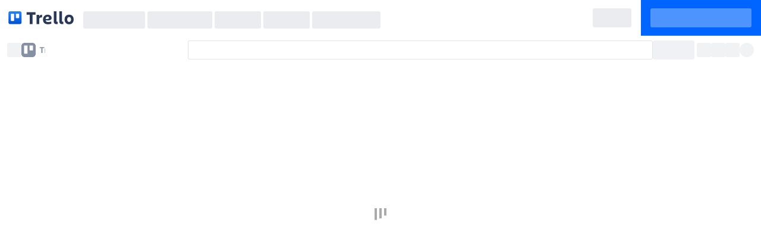

--- FILE ---
content_type: text/html; charset=UTF-8
request_url: https://trello.com/camon3759
body_size: 39910
content:
<!doctype html><html><head><meta charset="utf-8"><meta http-equiv="X-UA-Compatible" content="IE=Edge,chrome=1"><meta name="description" content="Organize anything, together. Trello is a collaboration tool that organizes your projects into boards. In one glance, know what's being worked on, who's working on what, and where something is in a process."><meta name="viewport" content="maximum-scale=1.0,width=device-width,initial-scale=1.0,user-scalable=0"><meta name="apple-itunes-app" content="app-id=461504587"><meta name="slack-app-id" content="A074YH40Z"><meta name="robots" content="noindex"><meta name="referrer" content="origin-when-cross-origin"><meta name="tesseract-render-success" content="true"><title>Trello</title><link rel="icon" id="favicon" href="/assets/7ee822c0999cb6aa3322.png"><link rel="mask-icon" href="/assets/5e8191ee0276d9c0d5c2.svg" color="#0055CC"><link rel="apple-touch-icon-precomposed" sizes="152x152" href="/assets/39b6781d7457bdfb79a0.png"><link rel="apple-touch-icon-precomposed" sizes="144x144" href="/assets/a42d8f88cac8d0590b11.png"><link rel="apple-touch-icon-precomposed" sizes="120x120" href="/assets/02c4b0befe41560a3744.png"><link rel="apple-touch-icon-precomposed" sizes="114x114" href="/assets/fdca8151857b96e47257.png"><link rel="apple-touch-icon-precomposed" sizes="72x72" href="/assets/83e2737c67cb6043339b.png"><link rel="apple-touch-icon-precomposed" href="/assets/1a19bcd9212f596da8d0.png"><link rel="preconnect" href="https://ds-cdn.prod-east.frontend.public.atl-paas.net"><link rel="preload" as="font" type="font/woff2" crossorigin href="https://ds-cdn.prod-east.frontend.public.atl-paas.net/assets/fonts/atlassian-sans/v3/AtlassianSans-latin.woff2"><link rel="preload stylesheet" as="style" crossorigin href="https://ds-cdn.prod-east.frontend.public.atl-paas.net/assets/font-rules/v5/atlassian-fonts.css"><link type="application/opensearchdescription+xml" rel="search" href="/osd.xml"><script nonce="75a0949080ba869fff9576866322a76b">function securityPolicyViolationEarlyListener(a){window.__EARLY_SECURITY_POLICY_VIOLATIONS=window.__EARLY_SECURITY_POLICY_VIOLATIONS.concat(a)}window.__webpack_nonce__="75a0949080ba869fff9576866322a76b",window.__bifrost_track__="main",window.__EARLY_SECURITY_POLICY_VIOLATIONS=[],document.addEventListener("securitypolicyviolation",securityPolicyViolationEarlyListener);var ltpLink=document.createElement("link");ltpLink.href="/assets/ltp.3aea1eb131e594cab96c.js",ltpLink.rel="preload",ltpLink.as="script",ltpLink.setAttribute("nonce",window.__webpack_nonce__),ltpLink.setAttribute("crossorigin","anonymous"),document.head.appendChild(ltpLink);var appLink=document.createElement("link");appLink.href="/assets/app.0c29ca6ccc1bb8d14988.js",appLink.rel="preload",appLink.as="script",appLink.setAttribute("nonce",window.__webpack_nonce__),appLink.setAttribute("crossorigin","anonymous"),document.head.appendChild(appLink),window.trelloVersion="build-229793",window.__bundles={ltp:"/assets/ltp.3aea1eb131e594cab96c.js",app:"/assets/app.0c29ca6ccc1bb8d14988.js","locale.cs":"/assets/locale.cs.bef4a561e02aaaff8d9e.js","locale.de":"/assets/locale.de.bca3cf1603504d49fb27.js","locale.en-GB":"/assets/locale.en-GB.3532aae5456a6082ce90.js","locale.en-US":"/assets/locale.en-US.cc8ab103c5e2b843e4dd.js","locale.en-AU":"/assets/locale.en-AU.0ebbd82be8269a69ef4a.js","locale.es":"/assets/locale.es.054d036a439eb3542241.js","locale.fi":"/assets/locale.fi.c0add3c2ecf715383625.js","locale.fr":"/assets/locale.fr.c486112436243029e0b9.js","locale.fr-CA":"/assets/locale.fr-CA.6e10748b8037f1ce5740.js","locale.hu":"/assets/locale.hu.8ba809cd1dd479b2a002.js","locale.it":"/assets/locale.it.edf3868b3c413a42a745.js","locale.ja":"/assets/locale.ja.f96a85c90d3fbeb2cd42.js","locale.nb":"/assets/locale.nb.5eb191c022c77e1f7c78.js","locale.nl":"/assets/locale.nl.e9174eca82514f6061fe.js","locale.pl":"/assets/locale.pl.1dd7c7e45dad643b8952.js","locale.pt-BR":"/assets/locale.pt-BR.f5d4f21c499dba6b5b83.js","locale.ru":"/assets/locale.ru.9a3edd92d515b24bad3f.js","locale.sv":"/assets/locale.sv.fdeb451cd9c6047a6a1f.js","locale.th":"/assets/locale.th.c2ba87a89c1e3503224d.js","locale.tr":"/assets/locale.tr.f2fd0e975f1346978cb3.js","locale.uk":"/assets/locale.uk.db94d548acd5b70e079d.js","locale.vi":"/assets/locale.vi.9a3fd5dc905fdb8c285b.js","locale.zh-Hans":"/assets/locale.zh-Hans.11174c7006e894b6abbf.js","locale.zh-Hant":"/assets/locale.zh-Hant.1d12aa42ae2540f86d94.js"},(()=>{"use strict";var a,e,t,n,i,c,d,r,l,s={},b={};function o(a){var e=b[a];if(void 0!==e)return e.exports;var t=b[a]={id:a,loaded:!1,exports:{}};return s[a].call(t.exports,t,t.exports,o),t.loaded=!0,t.exports}if(o.m=s,o.F={},o.E=a=>{Object.keys(o.F).map(e=>{o.F[e](a)})},o.n=a=>{var e=a&&a.__esModule?()=>a.default:()=>a;return o.d(e,{a:e}),e},e=Object.getPrototypeOf?a=>Object.getPrototypeOf(a):a=>a.__proto__,o.t=function(t,n){if(1&n&&(t=this(t)),8&n||"object"==typeof t&&t&&(4&n&&t.__esModule||16&n&&"function"==typeof t.then))return t;var i=Object.create(null);o.r(i);var c={};a=a||[null,e({}),e([]),e(e)];for(var d=2&n&&t;"object"==typeof d&&!~a.indexOf(d);d=e(d))Object.getOwnPropertyNames(d).forEach(a=>{c[a]=()=>t[a]});return c.default=()=>t,o.d(i,c),i},o.d=(a,e)=>{for(var t in e)o.o(e,t)&&!o.o(a,t)&&Object.defineProperty(a,t,{enumerable:!0,get:e[t]})},o.f={},o.e=a=>Promise.all(Object.keys(o.f).reduce((e,t)=>(o.f[t](a,e),e),[])),o.hmd=a=>((a=Object.create(a)).children||(a.children=[]),Object.defineProperty(a,"exports",{enumerable:!0,set:()=>{throw Error("ES Modules may not assign module.exports or exports.*, Use ESM export syntax, instead: "+a.id)}}),a),o.u=a=>""+(({10029:"@atlaskit-internal_media-cname-UniCNS-UCS2-V",10171:"@atlaskit-internal_renderer-node_MediaSingle",10217:"@atlaskit-internal_user-picker-i18n-ja",10264:"atlaskit-editor-messages-en_GB",10301:"create-team-overlay",10332:"create-first-board-container",10462:"checklist-popover",1047:"@atlaskit-internal_codeViewer",10601:"custom-fields-popover-screens",10699:"inbox-qc-info-panel-empty-state",10798:"@atlaskit-rovo-avatar-PitchPerfectorAvatar",10853:"smart-card-messages-et",10860:"map-view",10873:"@atlaskit-internal_user-picker-i18n-sv",10888:"ADS-VoteIcon",10986:"@atlaskit-internal_media-cname-HKgccs-B5-V",11093:"@atlaskit-internal_feedback-collector/i18n-tranlations1",11157:"ADS-MoveIcon",11255:"@atlaskit-internal_user-picker-i18n-de",11362:"@atlaskit-internal_@atlassian/link-datasource-i18n-sr_RS",11422:"@atlaskit-internal_media-cname-Adobe-Korea1-2",11437:"@atlaskit-internal_async-atlassian-switcher-i18n-nb",1149:"organization-powerups-page",11500:"@atlaskit-internal_@atlassian/team-central-i18n-es",11670:"@atlaskit-internal_renderer-node_MediaInline",11770:"@atlaskit-internal_media-cname-GBT-EUC-V",11781:"@atlaskit-internal_feedback-collector/i18n-tranlations21",11789:"@atlaskit-internal_media-cname-UniKS-UCS2-H",1199:"@atlaskit-internal_@atlassian/product-search-dialog/extensible/async/autocorrection-component",1203:"@atlaskit-internal_@atlassian/team-central-i18n-hu",12115:"@atlaskit-internal_renderer-node_Media",12183:"react-markdown",12249:"@atlaskit-rovo-avatar-ResearchScoutAvatar",12280:"@atlaskit-internal_prompt-recommended-agents-preloader",12308:"board-menu-popover",12336:"@atlaskit-internal_async-mpt-timeago-i18n-et",12340:"atlaskit-editor-messages-ja",12434:"ADS-PreferencesIcon",1247:"member-ai-settings-route",12483:"cross-product-search-tabs/jira-tab",12494:"@atlaskit-internal_link-picker-i18n-hu",12527:"@atlaskit-internal_media-cname-Ext-RKSJ-H",12590:"operators-dialog-wrapper",12596:"discovery-ad-power-up-directory-container",12623:"@atlaskit-internal_link-picker",12662:"smart-card-messages-nl",12665:"@atlaskit-rovo-avatar-GenericAvatar",1274:"skip-navigation",12854:"@atlaskit-internal_media-cname-CNS1-H",12895:"@atlaskit-rovo-avatar-MarketingMessageMaestroAvatar",12951:"@atlaskit-rovo-avatar-SocialMediaScribeAvatar",13001:"@atlaskit-internal_link-picker-i18n-nb",13005:"planner-launch-screen",13026:"@atlaskit-internal_user-picker-i18n-ko",1303:"@atlaskit-internal_media-cname-KSCms-UHC-HW-V",1314:"@atlaskit-internal_media-cname-UniJISX02132004-UTF32-V",13213:"ADS-CopyIcon",13304:"home-page-left-sidebar",13563:"@atlaskit-internal_media-cname-78-RKSJ-V",13693:"boards-page-template-picker-container",13711:"@atlaskit-internal_@atlassian/browser-storage-controls-i18n-pt_BR",13739:"custom-background-options-popover",13880:"@atlaskit-internal_editor-link-picker-root-component",14064:"@atlaskit-internal_glyphJira",14285:"@atlaskit-internal_media-cname-UniGB-UTF16-H",14305:"@atlaskit-internal_@atlassian/browser-storage-controls-i18n-vi",14363:"@atlaskit-internal_list-bullet-icon",14385:"@atlaskit-internal_nav4-menu-item-drag-handle",1452:"@atlaskit-internal_media-cname-Adobe-CNS1-0",14591:"board-butler-view",14756:"atlaskit-editor-messages-sv",1476:"@atlaskit-internal_mention-i18n-tr",14781:"@atlaskit-internal_user-picker-i18n-fi",14784:"@atlaskit-internal_editor-icon-three-column-layout",14862:"@atlaskit-internal_renderer-node_DecisionItem",14889:"ADS-UploadIcon",15082:"auto-open-cross-flow",15122:"inbox-route",15172:"@atlaskit-internal_media-cname-GB-V",15308:"@atlaskit-internal_async-mpt-timeago-i18n-it",15509:"join-board-modal",15531:"@atlaskit-internal_async-atlassian-switcher-i18n-en-ZZ",15607:"@atlaskit-internal_async-atlassian-switcher-ro",15618:"@atlaskit-internal_.rovo-message-google-sheet-icon",15844:"board-header-plugin-buttons",16115:"@atlaskit-internal_@atlassian/product-search-dialog/ors-item-suppliers",16161:"@atlaskit-internal_async-atlassian-switcher-i18n-zh-TW",16169:"@atlaskit-internal_feedback-collector/i18n-tranlations43",1625:"@atlaskit-internal_async-atlassian-switcher-i18n-es",16281:"@atlaskit-internal_media-cname-GBKp-EUC-V",1630:"ADS-InformationIcon",16422:"@atlaskit-internal_mention-i18n-is",16662:"@atlaskit-internal_@atlassian/browser-storage-controls-i18n-ko",16710:"teams-client_sentry",16891:"@atlaskit-internal_.rovo-message-audio-icon",16957:"@atlaskit-internal_media-cname-UniKS-UTF8-V",17105:"@atlaskit-internal_glyphAttachment",17113:"smart-card-messages-fi",17128:"@atlaskit-internal_async-atlassian-switcher-i18n-it",17131:"@atlaskit-internal_media-cname-Adobe-GB1-4",17237:"@atlaskit-internal_media-cname-HKm471-B5-V",17421:"ADS-DropdownOptionsIcon",17469:"smart-card-messages-ja",17491:"@atlaskit-internal_async-mpt-timeago-i18n-ko",17670:"listing-content",17792:"sticker-picker",17795:"@atlaskit-internal_user-picker-i18n-hu",17988:"@atlaskit-internal_editor-icon-heading-3",18125:"@atlaskit-internal_async-mpt-timeago-i18n-zh-TW",18224:"@atlaskit-internal_lazy-agent-profilecard",18265:"@atlaskit-internal_@atlassian/team-central-i18n-ja",18321:"up-next-actions-date-picker",18348:"planner-wrapper",18355:"arrange-view-buttons-popover-screen",18382:"@atlaskit-internal_@atlassian/link-datasource-i18n-fi",18427:"@atlaskit-internal_mention-i18n-ru",18442:"@atlaskit-internal_glyphLowest",1852:"@atlaskit-internal_editor-icon-datasource-jira-issue",1856:"@atlaskit-internal_media-cname-Add-V",18565:"@atlaskit-internal_link-picker-i18n-zh-tw",18650:"@atlaskit-internal_glyphTemplate",18826:"@atlaskit-internal_media-cname-78-V",18975:"@atlaskit-internal_linkdatasource-confluencesearchmodal",19020:"board-menu-activity-panel",19048:"@atlaskit-internal_media-cname-UniCNS-UTF16-H",19073:"@atlaskit-internal_renderer-node_Panel",19099:"@atlaskit-internal_@atlassian/link-datasource-i18n-es",19150:"request-access-to-organization-supplement",1916:"@atlaskit-internal_user-picker-i18n-es",19197:"atlaskit-editor-messages-uk",19222:"@atlaskit-internal_editor-icon-images",19255:"@atlaskit-internal_glyphComment",1932:"@atlaskit-internal_media-cname-B5-V",19459:"@atlaskit-internal_link-picker-i18n-nl",1957:"@atlaskit-internal_link-picker-i18n-es",19709:"@atlaskit-internal_media-cname-Adobe-CNS1-3",19824:"@atlaskit-internal_media-cname-UniGB-UTF8-V",1997:"@atlaskit-internal_user-picker-i18n-vi",2020:"@atlaskit-internal_conversation-assistant-agent-debug-modal",20258:"legacy-calendar-view",20300:"@atlaskit-internal_async-mpt-timeago-i18n-ja",20409:"@atlaskit-internal_feedback-collector/i18n-tranlations25",2044:"logged-in-public-board-banner",2046:"@atlaskit-internal_async-atlassian-switcher-i18n-pt-BR",20613:"timeline-view",20617:"@atlaskit-internal_mention-i18n-en_GB",20778:"@atlaskit-internal_@atlassian/search-ai",20848:"atlaskit-editor-messages-ru",20884:"@atlaskit-internal_editor-icon-list",20964:"@atlaskit-internal_editor-icon-date",20967:"@atlaskit-internal_conversation-assistant-feedback-flag",20977:"@atlaskit-internal_mention/LockCircleIcon",21038:"smart-card-messages-zh",21118:"@atlaskit-internal_link-picker-i18n-da",21185:"organization-billing-page",21397:"@atlaskit-internal_angle-brackets-icon",21413:"@atlaskit-internal_media-cname-Add-RKSJ-V",2167:"member-cards-page-controller",22203:"@atlaskit-internal_media-cname-HKscs-B5-V",22234:"@atlaskit-internal_@atlassian/browser-storage-controls-i18n-tr",22325:"@atlaskit-internal_glyphTask",22471:"jira-template-picker-in-board-home-container",22571:"@atlaskit-internal_docNextViewer",22586:"@atlaskit-internal_async-mpt-timeago-i18n-de",22664:"personal-productivity-onboarding-modal-screen",22774:"@atlaskit-internal_media-cname-UniKS-UTF16-H",23032:"ADS-CloseIcon",23045:"atlaskit-section-message",23158:"@atlaskit-internal_@atlassian/browser-storage-controls-i18n-en_ZZ",23207:"smart-card-messages-pt_BR",23213:"butler-quota-exceeded-organization-supplement",23221:"ADS-ImageIcon",23233:"@atlaskit-internal_@atlassian/product-search-dialog/extensible/async/confluence-dialog",23245:"@atlaskit-internal_feedback-collector/i18n-tranlations9",23310:"@atlaskit-internal_atlassian-spacing",23336:"@atlaskit-internal_editor-icon-panel",23390:"@atlaskit-internal_mention-i18n-zh_TW",23464:"@atlaskit-internal_mention-i18n-cs",23611:"@atlaskit-internal_.renderer",239:"@atlaskit-internal_media-cname-UniJIS-UTF8-V",23948:"ADS-ListIcon",24006:"@atlaskit-internal_linkdatasource-datasourceRenderFailedAnalyticsWrapper",24010:"create-board-popover-with-ad",2403:"workspace-user-limit-upsell",24045:"rovo-chat-interface",24067:"@atlaskit-internal_link-picker-i18n-zh",24076:"board-switcher",24091:"@atlaskit-internal_@atlassian/team-central-i18n-en_GB",24119:"member-ai-settings-page",24129:"card-profile-card",24180:"smart-card-messages-is",24211:"@atlaskit-internal_editor-icon-panel-error",24235:"ADS-KeyIcon",24351:"@atlaskit-internal_link-picker-i18n-en-ZZ",2437:"@atlaskit-internal_glyphSubTask",24391:"profile-theme-switcher-popover",24441:"@atlaskit-internal_media-cname-UniCNS-UTF8-H",24464:"@atlaskit-internal_renderer-node_EmbedCard",24484:"@atlaskit-internal_feedback-collector/i18n-tranlations35",24692:"mobile-app-download-prompt",24721:"@atlaskit-internal_async-atlassian-switcher-i18n-uk",24726:"nusku-team-billing-view",2496:"@atlaskit-internal_glyphLow",25012:"@atlaskit-internal_user-picker-i18n-th",25204:"@atlaskit-internal_glyphBlocker",25343:"@atlaskit-internal_media-cname-90msp-RKSJ-H",25480:"@atlaskit-internal_renderer-node_BlockCard",25556:"powerup-edit-powerup-page",25587:"power-up-directory",25610:"@atlaskit-internal_media-cname-UniJISPro-UCS2-V",25648:"@atlaskit-internal_glyphMSWord",25684:"@atlaskit-internal_@atlassian/user-picker/email-option",25688:"sandbox-enterprise-banner",25722:"@atlaskit-internal_mention-i18n-ro",26015:"@atlaskit-internal_async-mpt-timeago-i18n-sk",26082:"@atlaskit-internal_dynamic-table",26564:"@atlaskit-internal_user-picker-i18n-fr",26624:"workspace-power-up-disable-confirmation-popover",26988:"@atlaskit-internal_media-cname-UniJIS-UTF16-H",27218:"@atlaskit-internal_glyphUndefined",2726:"@atlaskit-internal_link-picker-i18n-en-GB",27374:"@atlaskit-rovo-avatar-OkrOracleAvatar",27380:"@atlaskit-internal_link-picker-i18n-it",27430:"@atlaskit-internal_smartcard-urlcardcontent",27456:"@atlaskit-internal_mention-i18n-nl",27462:"automation-card-buttons-popover-content",27675:"@atlaskit-internal_media-cname-Adobe-Japan1-3",27683:"@atlaskit-internal_media-cname-UniJIS-UCS2-H",27793:"@atlaskit-internal_editor-icon-datasource-confluence-search",27872:"browser-storage-message",27898:"@atlaskit-internal_.rovo-pdf-doc-icon-medium",27932:"@atlaskit-internal_media-cname-H",28076:"planner-account-error-screen",28093:"@atlaskit-internal_atlassian-light-increased-contrast",28176:"ADS-EditIcon",28184:"@atlaskit-internal_@atlassian/product-search-dialog/getUserRecommendations",28275:"smart-list-copy-card-popover",28473:"ADS-NumberIcon",28583:"workspace-power-up-enabled-boards-popover",28674:"workspace-share-link-settings",28732:"multi-board-guest-alert",28757:"premium-trial-payment-modal",28765:"@atlaskit-internal_mention-i18n-pt_PT",28836:"@atlaskit-internal_smart-card-automation-modal",28874:"profile-card",2890:"@atlaskit-internal_@atlassian/search-ai/sentry",29346:"listing-updates-list",29367:"@atlaskit-internal_media-cname-78ms-RKSJ-V",29451:"expired-trial-plan-selection",29466:"discovery-ad-boards-home",29495:"@atlassian/product-search-dialog/extensible/trello/trello-body",2959:"ADS-ExternalLinkIcon",29595:"@atlaskit-internal_media-cname-CNS2-H",29673:"@atlaskit-internal_async-mpt-timeago-i18n-fr",29717:"@atlaskit-internal_glyphProgrammingLanguage",29812:"@atlaskit-internal_media-cname-78-EUC-V",29855:"authenticated-header",29891:"friendly-links",29894:"confirm-email-banner",30188:"ADS-DownloadIcon",30332:"change-workspace-popover",30337:"@atlaskit-internal_editor-core-helpdialog",30407:"smart-card-messages-en_GB",30592:"card-templates",30754:"@atlaskit-internal_editor-icon-layout",30765:"attach-links-popover",30946:"@atlaskit-internal_async-atlassian-switcher-i18n-hu",31124:"atlaskit-editor-messages-pt_PT",31212:"@atlaskit-internal_media-cname-UniJISX02132004-UTF32-H",31392:"ADS-BoardCollectionIcon",31395:"@atlaskit-rovo-avatar-AutoReviewAvatar",31411:"@atlaskit-internal_product-search-dialog/recent-work-client",31428:"@atlaskit-internal_async-atlassian-switcher-is",3151:"link-picker",31521:"@atlaskit-internal_.rovo-message-excel-spreadsheet-icon-medium",31548:"move-card-popover",31566:"@atlaskit-internal_@atlassian/link-datasource-i18n-ru",31696:"smart-card-messages-th",318:"@atlaskit-internal_media-cname-WP-Symbol",31885:"create-interaction-extra-metrics-payload",32171:"@atlaskit-internal_mention-i18n-sv",32347:"board-power-ups-directory",32361:"@atlaskit-internal_editor-icon-heading-4",32372:"@atlaskit-internal_link-picker-i18n-ja",32477:"ADS-UpIcon",32527:"@atlaskit-internal_renderer-node_SyncBlock",3262:"@atlaskit-internal_feedback-collector/i18n-tranlations55",32630:"@atlaskit-internal_editor-icon-decision",32731:"workspace-result-section",3307:"open-source-attributions-page",3312:"@atlaskit-internal_media-cname-Katakana",33273:"closed-boards-button",33280:"@atlaskit-internal_atlassian-typography-adg3",33314:"@atlaskit-internal_atlassian-typography",33540:"@atlaskit-internal_glyphArchive",33632:"@atlaskit-internal_glyphGIF",33737:"@atlaskit-internal_@atlassian/team-central-i18n-sv",33738:"ADS-DescriptionIcon",33748:"member-result-section",33755:"open-source-attributions-route",33994:"mirror-card-upgrade-banner",3407:"@atlaskit-internal_glyphMedium",34088:"legacy-url-error-route",34176:"inbox-container",34223:"@atlaskit-internal_link-picker-i18n-cs",34228:"workspace-share-link-component",34363:"upsell-icon",3438:"@atlaskit-rovo-avatar-ProductRequirementAvatar",3440:"@atlaskit-internal_editor-icon-mention",34443:"notifications-menu",34507:"atlaskit-editor-messages-ko",34527:"@atlaskit-internal_media-cname-KSCms-UHC-V",34536:"@atlaskit-internal_@atlassian/link-datasource-i18n-da",34539:"@atlaskit-internal_glyphForbidden",34548:"audit-log-tab",34680:"enterprise-deprovisioning-banners",34689:"@atlaskit-internal_media-cname-UniJIS-UCS2-HW-V",34799:"@atlaskit-internal_media-cname-UniKS-UCS2-V",34849:"@ak-switcher-chunk-atlassian-switcher",34947:"card-aging-popover",34992:"@atlaskit-internal_media-inline-error-boundary",34994:"@atlaskit-internal_conversation-assistant",34998:"@atlaskit-internal_media-cname-UniJIS2004-UTF16-H",35241:"@atlaskit-internal_lazy-give-kudos",35242:"inbox-info-panel-footer",35272:"ADS-CollectionIcon",35283:"@atlaskit-internal_atlassian-light-future",35302:"@atlaskit-internal_media-cname-UniKS-UTF32-V",3532:"@atlaskit-internal_.rovo-message-word-doc-icon",35328:"@atlaskit-internal_user-picker-i18n-is",35454:"@atlaskit-rovo-avatar-ReleaseNotesAvatar",35455:"@atlaskit-internal_atlassian-light",35684:"@atlaskit-internal_media-cname-GB-EUC-H",35714:"@atlaskit-internal_user-picker-i18n-nl",3573:"team-template-picker-container",3575:"ADS-LightbulbIcon",35847:"@atlaskit-internal_media-cname-HKm471-B5-H",35953:"@atlaskit-internal_rovo-debugging-panel-information-modal",35973:"@atlaskit-internal_editor-element-browser",35981:"ADS-ActivityIcon",36007:"@atlaskit-internal_@atlassian/link-datasource-i18n-pl",36073:"@atlaskit-internal_feedback-collector/i18n-tranlations5",36215:"@atlaskit-internal_mention-i18n-ja",36492:"@atlaskit-internal_user-picker-i18n-pl",36573:"@atlaskit-internal_renderer-node_Status",36684:"@atlaskit-internal_glyphExecutable",36700:"ADS-EmailIcon",36767:"confirm-email-modal",36802:"@atlaskit-internal_media-cname-B5-H",36927:"@atlaskit-internal_@atlaskit/tooltip",3698:"@atlaskit-internal_editor-dropbox",3699:"ADS-NotificationIcon",3709:"switch-theme-shortcut-container",37232:"change-notification-email-frequency-popover",37295:"@atlaskit-internal_media-cname-UniGB-UTF16-V",37320:"@atlaskit-internal_@atlassian/browser-storage-controls-i18n-th",37378:"@atlaskit-internal_glyphPullRequest",37430:"@atlaskit-internal_file-icon",37532:"share-template-popover",37666:"card-back-user-limit-read-only-message",37676:"@atlaskit-internal_emojiTypeAheadComponent",37696:"@atlaskit-internal_@atlassian/browser-storage-controls-i18n-nb",37803:"@atlaskit-internal_async-atlassian-switcher-i18n-cs",37864:"@atlaskit-internal_glyphSketch",38096:"@atlaskit-internal_async-mpt-timeago-i18n-vi",381:"@atlaskit-internal_media-cname-KSC-Johab-H",38260:"@atlaskit-internal_@atlassian/link-datasource-i18n-de",38295:"board-closed",38381:"home-page-workspace-boards",38481:"@atlaskit-internal_@atlassian/browser-storage-controls-i18n-it",38553:"smart-card-messages-it",38573:"add-card-button-popover",38576:"@atlaskit-internal_folder-icon",38640:"@atlaskit-internal_product-search-dialog/async-chunk/prequery-image",38668:"@atlaskit-internal_media-cname-EUC-V",38679:"member-home-privacy-tooltip",38737:"@atlaskit-internal_.rovo-message-google-doc-icon",3877:"emoji-mart",38974:"@atlaskit-internal_mention-i18n-nb",39078:"butler",39093:"@atlaskit-internal_glyphMSExcel",39096:"@atlaskit-internal_media-cname-Adobe-GB1-1",39294:"list-actions-popover",39376:"ADS-CheckCircleIcon",39405:"@atlaskit-internal_smartcard-RelatedLinksModal",39495:"@atlaskit-internal_media-cname-Adobe-CNS1-5",39600:"notifications-menu-popover",39613:"ADS-ForwardIcon",39640:"@atlaskit-internal_editor-icon-list-number",39704:"@atlaskit-internal_@atlassian/product-search-dialog/ORSClient",39711:"single-attachment-viewer",39737:"plan-selection-overlay",398:"@atlaskit-rovo-avatar-CultureAvatar",3980:"card-cover-popover-content",39932:"@atlaskit-internal_lazy-team-profilecard",39991:"reorder-card-in-planner-content",40170:"butler-quota-approaching-organization-supplement",40264:"@atlaskit-internal_atlassian-custom-theme",40357:"@atlaskit-internal_media-cname-Hiragana",40439:"@atlaskit-internal_renderer-node_Expand",40445:"home-page-superhome-modernized",40502:"premium-trial-modal",40528:"premium-po-seat-cap-banners",40536:"edit-card-button-popover",40740:"@atlaskit-internal_media-cname-UniJIS-UTF32-V",40744:"@atlaskit-internal_async-atlassian-switcher-i18n-sv",40886:"@atlaskit-internal_@atlassian/browser-storage-controls-i18n-zh",40921:"@atlaskit-internal_imageViewer",40929:"new-board-page",41103:"@atlaskit-internal_media-cname-ETen-B5-V",4116:"@atlaskit-internal_glyphPDF",41189:"@atlaskit-internal_async-mpt-timeago-i18n-th",41207:"@atlaskit-internal_mention-i18n-it",41396:"@atlaskit-internal_media-cname-GBT-V",41495:"internal-tools-popover",41547:"@atlaskit-internal_video-icon",41669:"add-board-member-to-workspace",41686:"@atlaskit-internal_@atlassian/team-central-i18n-tr",41706:"@atlaskit-internal_media-cname-GB-H",41740:"@atlaskit-internal_async-mpt-timeago-i18n-sv",41785:"automatic-reports-view",41851:"@atlaskit-internal_media-cname-UniJIS-UCS2-HW-H",41912:"workspace-user-limit-banner",42121:"@atlaskit-internal_async-atlassian-switcher-i18n-pl",42172:"@atlaskit-internal_user-picker-i18n-nb",42185:"smart-card-messages-ru",42304:"@atlaskit-internal_async-mpt-timeago-i18n-fi",42433:"ADS-MarkdownIcon",42502:"@atlaskit-internal_async-mpt-timeago-i18n-da",42529:"@atlaskit-rovo-avatar-OpsAgentAvatar",42773:"@atlaskit-internal_feedback-collector/i18n-tranlations47",42842:"atlaskit-editor-messages-en",42960:"@atlaskit-internal_prompt-agent-section",43120:"home-page-welcome-message",43201:"@atlaskit-internal_renderer-node_CodeBlock",43210:"@atlaskit-rovo-avatar-AutoDevAvatar",43357:"@atlaskit-internal_renderer-node_Mention",43601:"@atlaskit-internal_media-cname-ETHK-B5-V",43641:"@atlaskit-internal_linkdatasource-jiraissuesmodal",43652:"@atlaskit-internal_media-cname-UniJISPro-UTF8-V",43867:"@atlaskit-internal_editor-icon-divider",43904:"edit-comment",4408:"@atlaskit-internal_feedback-collector/i18n-tranlations31",44227:"@atlaskit-internal_media-cname-UniCNS-UTF8-V",44273:"@atlaskit-internal_atlassian-typography-refreshed",44287:"@atlaskit-internal_async-atlassian-switcher-i18n-ko",44327:"@atlaskit-internal_media-browser",44332:"@atlaskit-internal_audio-icon",44333:"board-list-view",4434:"@atlaskit-internal_async-atlassian-switcher-i18n-da",44760:"@atlaskit-internal_link-picker-i18n-vi",4481:"@atlaskit-internal_@atlassian/link-datasource-i18n-sk",4487:"ADS-RefreshIcon",44888:"@atlaskit-internal_media-cname-UniJIS2004-UTF16-V",44981:"ADS-AttachmentIcon",44996:"@atlaskit-internal_user-picker-i18n-uk",45046:"filter-popover",45067:"@atlaskit-internal_media-cname-ETHK-B5-H",45080:"@atlaskit-internal_glyphGoogleForms",45238:"@atlaskit-internal_media-card-inlineplayer",45366:"@atlaskit-internal_media-cname-UniGB-UCS2-V",45371:"add-cover",45576:"@atlaskit-rovo-avatar-CustomerInsightAvatar",45666:"ADS-AdminChevronIcon",45866:"@atlaskit-internal_media-cname-GB-EUC-V",46016:"@atlaskit-internal_conversation-assistant_jira-issue-create",46017:"@atlaskit-internal_media-cname-CNS2-V",4614:"template-board-banner",4617:"board-dashboard-view",46198:"downgrade-period-banner",46211:"@atlaskit-internal_@atlassian/conversation-assistant/smart-creation-wrapper",46268:"@atlaskit-internal_lazy-profilecard",46473:"card-attachment-picker-popover-content",46541:"@atlaskit-internal_@atlassian/browser-storage-controls-i18n-sv",46594:"@atlaskit-internal_media-cname-Adobe-GB1-UCS2",46640:"@atlaskit-internal_media-cname-KSC-V",46892:"@atlaskit-internal_feedback-collector/i18n-tranlations13",46932:"@atlaskit-internal_media-cname-GBT-EUC-H",46957:"@atlaskit-internal_@atlassian/team-central-i18n-fi",47054:"powerup-admin-page",47161:"@atlaskit-internal_media-cname-RKSJ-H",47241:"trello-card-attachment-wrapper",47375:"ADS-GearIcon",47518:"@atlaskit-internal_@atlassian/link-datasource-i18n-vi",47524:"@atlaskit-internal_media-cname-Adobe-GB1-5",47674:"select-cover",47677:"@atlaskit-internal_media-cname-90msp-RKSJ-V",47703:"@atlaskit-internal_atlassian-dark",47708:"@atlaskit-internal_glyphRepo",47926:"@atlaskit-internal_mention-i18n-th",47994:"@atlaskit-internal_mention-i18n-uk",48089:"list-automations-screens",4813:"organization-settings-page",48158:"card-back-retry-ai",48255:"@atlaskit-internal_@atlassian/browser-storage-controls-i18n-en_GB",48321:"workspace-view-page",48405:"@atlaskit-internal_mention-i18n-da",48432:"ADS-ArrowUpIcon",48573:"@atlaskit-internal_media-code-viewer",48760:"@atlaskit-internal_product-search-dialog/async-chunk/search-error-image",48930:"free-trial-banner",49031:"@atlaskit-internal_glyphMinor",49056:"@atlaskit-internal_conversation-assistant-message-actions-date-time-picker",49059:"@atlaskit-internal_@atlassian/product-search-dialog/async-chunk/confluence-dialog",49064:"@atlaskit-internal_mention-i18n-zh",49091:"@atlaskit-internal_@atlassian/browser-storage-controls-i18n-de",49214:"@atlaskit-internal_@atlassian/browser-storage-controls-i18n-nl",49339:"atlaskit-editor-messages-zh_TW",49360:"@atlaskit-internal_media-cname-UniCNS-UTF32-V",49392:"@atlaskit-internal_mention-i18n-en_ZZ",49411:"view-suggestion-by-priority",49520:"atlaskit-editor-messages-pt_BR",49563:"@atlaskit-internal_media-cname-Hankaku",49619:"home-page",49640:"ADS-HeartIcon",49693:"create-board-from-template-popover",4975:"discovery-ad-popper",49780:"internal-tools-button",49800:"smart-card-messages-es",49886:"@atlaskit-internal_@atlassian/link-datasource-i18n-sv",50018:"@atlaskit-internal_mention-i18n-es",50032:"free-trial-plan-selection",50065:"@atlaskit-rovo-avatar-HireWriterAvatar",5022:"@atlaskit-internal_glyphHighest",50264:"ADS-TableIcon",50301:"atlassian-account-migration",50389:"@atlaskit-internal_media-cname-B5pc-V",50613:"@atlaskit-internal_@atlassian/link-datasource-i18n-ko",50692:"ADS-LinkIcon",50703:"ADS-TimelineIcon",50740:"trello-renderer",50783:"powerups-tab",50922:"@atlaskit-internal_media-cname-UniJIS-UTF32-H",51090:"ADS-RemoveMemberIcon",51139:"@atlaskit-internal_@atlassian/search-ai/prompt",5114:"@atlaskit-internal_editor-icon-status",51247:"atlaskit-editor-messages-cs",51289:"@atlaskit-internal_linkdatasource-tableview",51307:"@atlaskit-internal_atlassian-dark-future",51366:"@atlaskit-internal_async-mpt-timeago-i18n-hu",51484:"@atlaskit-internal_.rovo-message-powerpoint-icon-medium",51501:"apollo-sandbox",51592:"@atlaskit-internal_media-cname-Ext-V",51648:"reposition-cover-popover",51720:"accessibility-menu",5179:"@atlaskit-internal_link-picker-i18n-tr",5183:"@atlaskit-internal_glyphGoogleSheets",51898:"ADS-FlagIcon",51949:"@atlaskit-internal_@atlassian/team-central-i18n-it",51986:"@atlaskit-internal_media-client-react",52155:"ADS-LocationIcon",52229:"ADS-CustomFieldIcon",52311:"@atlaskit-internal_@atlassian/link-datasource-i18n-en_ZZ",52336:"smart-card-messages-fr",52419:"@atlaskit-internal_media-cname-GBKp-EUC-H",52500:"@atlaskit-internal_@atlassian/team-central-i18n-fr",52715:"mirror-card-popover-with-link-card",52818:"@atlaskit-internal_@atlassian/team-central-i18n-nl",52913:"@atlaskit-internal_glyphEpic",53036:"ccp-plan-selection-overlay",53134:"@atlaskit-internal_feedback-collector/i18n-tranlations0",53261:"organization-boards-page",5328:"email-to-board-button",53609:"@atlaskit-rovo-avatar-TeamConnectionAvatar",53630:"account-transfer-required-banner",53707:"@atlaskit-internal_product-search-dialog/async-chunk/prequery-error-image",53818:"@atlaskit-internal_editor-icon-action",5386:"@atlaskit-internal_editor-sentryintegrations",53977:"about-this-board-content",54226:"discovery-ad-date-picker-container",54267:"atlaskit-editor-messages-tr",54420:"@atlaskit-internal_product-search-dialog/async-chunk/no-result-image",54423:"@atlaskit-internal_glyphTrivial",54488:"quick-board",54534:"@atlaskit-internal_media-cname-UniJISX0213-UTF32-H",54834:"@atlaskit-internal_renderer-node_WindowedCodeBlock",54871:"@atlaskit-internal_@atlaskit/link-analytics/fire-event",54928:"@atlaskit-internal_renderer-node_InlineCard",54970:"select-org-to-upgrade-page",55096:"@atlaskit-internal_@atlassian/browser-storage-controls-i18n-zh_TW",55190:"table-view",55256:"@atlaskit-internal_media-cname-UniGB-UCS2-H",55300:"@atlaskit-internal_@atlassian/team-central-i18n-th",55513:"@atlaskit-internal_@atlassian/link-datasource-i18n-tr",55520:"@atlaskit-internal_feedback-collector/i18n-tranlations17",55533:"discovery-ad-popper-container",55548:"@atlaskit-internal_media-dropzone",55694:"smart-card-messages-ko",55734:"user-or-org-account-page",5603:"@atlaskit-internal_media-cname-CNS-EUC-V",56033:"attachment-popover-screens",56104:"closed-board-banner",56228:"@atlaskit-internal_glyphBranch",56422:"@atlaskit-internal_media-cname-Ext-H",5643:"personal-productivity-onboarding-modal",56531:"@atlaskit-internal_media-card-with-media-client",56584:"atlassiansox-cross-flow-support-deferred",56622:"ADS-GraphLineIcon",56785:"ADS-AddMemberIcon",56824:"@atlaskit-internal_async-mpt-timeago-i18n-ru",57002:"@atlaskit-internal_editor-icon-five-column-layout",57195:"@atlaskit-internal_media-cname-90ms-RKSJ-H",57197:"@atlaskit-internal_async-mpt-timeago-i18n-es",57239:"workspace-user-limit-message",57269:"@atlaskit-internal_mention-i18n-hu",57294:"@atlaskit-internal_@atlassian/link-datasource-i18n-it",57354:"ADS-SparkleIcon",57377:"atlaskit-editor-messages-fr",5741:"@atlaskit-rovo-avatar-BacklogBuddyAvatar",57504:"@atlaskit-internal_mention-i18n-sk",5760:"organization-export-page",5769:"shortcuts",5770:"board-menu-share-popover",57742:"create-enterprise-workspace-popover",57818:"@atlaskit-internal_media-cname-GBT-H",57854:"trello-editor",57911:"@atlaskit-internal_media-cname-Add-RKSJ-H",57978:"smart-card-messages-sk",5802:"PluginPopover",58135:"@atlaskit-internal_media-cname-90pv-RKSJ-V",58137:"@atlaskit-internal_@atlassian/product-search-dialog/feedback-flag",58170:"read-only-board-modal",58176:"card-members-popover",58197:"butler-list-menu-section",58209:"@atlaskit-internal_@atlassian/link-datasource-i18n-nl",58379:"@atlaskit-internal_media-cname-Adobe-Korea1-UCS2",5838:"@atlaskit-internal_user-picker-i18n-cs",58438:"planner-multiple-account-discovery-popover",58495:"upgrade-prompt-full",5854:"@atlaskit-internal_media-cname-Adobe-Japan1-0",58561:"@atlaskit-internal_async-mpt-timeago-i18n-nb",58572:"ADS-CheckIcon",5861:"@atlaskit-internal_async-atlassian-switcher-en-GB",58619:"@atlaskit-internal_glyphMajor",58658:"@atlaskit-internal_editor-icon-quote",58666:"inbox-info-panel-expandable-v2",58768:"@atlaskit-internal_glyphGoogleDocs",58849:"notifications-menu-button",5901:"@atlaskit-internal_media-cname-GBTpc-EUC-H",59082:"onboarding-move-card-popover",59126:"@atlaskit-internal_glyphIncident",59276:"@atlaskit-internal_@atlassian/team-central-i18n-nb",59382:"@atlaskit-internal_@atlassian/product-search-dialog/async-chunk/static-select-filter",59594:"ADS-CardAgingIcon",59651:"@atlaskit-internal_@atlassian/product-search-dialog/async-chunk/multi-select-filter",59791:"@atlaskit-internal_async-atlassian-switcher-i18n-tr",59825:"template-picker-popover",59871:"@atlaskit-internal_editor-icon-sync-block",59920:"@atlaskit-internal_@atlassian/browser-storage-controls-i18n-pl",5994:"@atlaskit-internal_@atlassian/link-datasource-i18n-ja",59945:"@atlaskit-internal_atlassian-legacy-light",60107:"NewPluginPopoverDatetime",60183:"@atlaskit-internal_glyphProject",6022:"card-share-menu",60271:"@atlaskit-internal_feedback-collector/i18n-tranlations27",60274:"smart-card-messages-zh-tw",60306:"@atlaskit-internal_feedback-collector/i18n-tranlations51",60478:"create-post-interaction-log-payload",60588:"@atlaskit-internal_.rovo-message-source-code-icon-medium",60638:"card-date-range-picker",60722:"board-menu-colors-panel",60759:"@atlaskit-internal_async-mpt-timeago-i18n-cs",60827:"ADS-TextIcon",60845:"@atlaskit-internal_media-cname-Roman",61109:"organization-members-page",6122:"@atlaskit-internal_product-search-dialog/async-chunk/feedback-collector",61350:"@atlaskit-internal_user-picker-i18n-tr",61507:"atlaskit-editor-messages-zh",6156:"@atlaskit-internal_editor-icon-expand",61739:"board-menu-about-this-board-panel",61752:"power-up-table-listing-deprecation-tooltip",61897:"@atlaskit-internal_media-cname-Adobe-GB1-2",61914:"@atlaskit-internal_editor-icon-four-column-layout",62112:"@atlaskit-internal_async-atlassian-switcher-i18n-ja",62173:"carousel-attachment-viewer",62248:"@atlaskit-internal_link-picker-i18n-fi",6233:"@atlaskit-internal_media-cname-CNS-EUC-H",62391:"@atlaskit-internal_media-cname-HKm314-B5-H",62444:"ADS-StarIcon",62535:"board-menu-photos-panel",62536:"smart-list",62586:"@atlaskit-internal_media-cname-78-EUC-H",62622:"@atlaskit-internal_.rovo-message-source-code-icon",62635:"@atlaskit-internal_media-cname-GBK-EUC-V",62778:"@atlaskit-internal_atlassian-typography-modernized",62782:"planner-settings-popover",6286:"@atlaskit-internal_media-cname-Add-H",62898:"@atlaskit-internal_media-cname-Adobe-Japan1-4",62901:"@atlaskit-internal_async-atlassian-switcher-i18n-fr",62916:"@atlaskit-internal_async-atlassian-switcher-i18n-ru",62920:"atlaskit-editor-messages-fi",6300:"@atlaskit-internal_@atlassian/link-datasource-i18n-sl",6307:"@atlaskit-internal_media-cname-HKdla-B5-V",63089:"inbox-info-panel-expandable",631:"ADS-ShareIcon",63150:"@atlaskit-internal_.rovo-message-word-doc-icon-medium",63211:"@atlaskit-internal_mention-i18n-et",63214:"@atlaskit-internal_media-cname-KSC-EUC-V",63238:"home-left-sidebar-ad-container",63243:"member-labs-page",63348:"messages",63400:"@atlaskit-internal_feedback-collector/i18n-tranlations53",63599:"@atlaskit-internal_user-picker-i18n-en",6366:"@atlaskit-internal_media-cname-UniGB-UTF8-H",63705:"@atlaskit-internal_media-cname-UniGB-UTF32-V",64068:"ADS-RemoveIcon",64127:"@atlaskit-internal_async-atlassian-switcher-i18n-nl",64190:"@atlaskit-internal_smart-card/hover-card",64201:"ADS-PublicIcon",6442:"@atlaskit-internal_media-cname-Adobe-CNS1-6",64462:"@atlaskit-internal_.rovo-message-video-icon-medium",64502:"@atlaskit-internal_editor-icon-panel-success",64546:"@atlaskit-internal_feedback-collector/i18n-tranlations33",64575:"@atlaskit-internal_media-cname-UniJIS2004-UTF8-H",64598:"ADS-CalendarIcon",64626:"@atlaskit-internal_.smart-card/hover-card",64713:"select-team-to-upgrade-page",64774:"NewPluginBoardBar",64805:"@atlaskit-internal_media-cname-KSCms-UHC-HW-H",64997:"tti-polyfill",64998:"glyphProjects",65058:"@ak-switcher-chunk-generic-switcher",65100:"workspace-create-first-board-section",65182:"@atlaskit-internal_media-cname-GBK2K-V",65246:"@atlaskit-internal_media-cname-KSC-H",65405:"@atlaskit-internal_link-picker-i18n-uk",65426:"board-limits-warning",65513:"@atlaskit-internal_image-icon",65679:"@atlaskit-internal_media-cname-GBTpc-EUC-V",65774:"@atlaskit-internal_editor-icon-heading-1",65992:"@atlaskit-internal_media-cname-Adobe-Japan1-6",66043:"@atlaskit-internal_emojiPickerComponent",6625:"floating-internal-tools-button",66286:"atlaskit-editor-messages-hu",66294:"@atlaskit-internal_media-cname-Adobe-CNS1-2",66555:"@atlaskit-internal_user-picker-i18n-pt_BR",66648:"invite-team-members-form",66793:"atlaskit-editor-messages-nb",6683:"ADS-EnterpriseIcon",66856:"create-workspace-view-popover-content",6693:"editor-image-picker-dialog",66939:"@atlaskit-internal_mention-i18n-fi",66947:"@atlaskit-internal_media-cname-RKSJ-V",66953:"list-color-picker",66963:"@atlaskit-internal_@atlassian/link-datasource-i18n-uk",66983:"power-up-settings-popover-menu",6699:"@atlaskit-internal_@atlassian/link-datasource-i18n-nb",66993:"butler-card-buttons",67031:"@atlaskit-internal_@atlassian/link-datasource-i18n-th",67038:"@atlaskit-internal_feedback-collector/i18n-tranlations19",67056:"@atlaskit-internal_link-picker-i18n-ru",67124:"@atlaskit-internal_feedback-collector/i18n-tranlations57",67167:"@atlaskit-internal_editor-icon-feedback",67229:"@atlaskit-internal_@atlassian/team-central-i18n-ru",67267:"smart-card-messages-en",67397:"atlaskit-editor-messages-es",67474:"@atlaskit-internal_.smart-card",67503:"link-attachment-smart-card",67620:"organization-details",67635:"@atlaskit-internal_media-cname-ETenms-B5-V",67636:"@atlaskit-internal_editor-icon-one-column-layout",67679:"@atlaskit-internal_feedback-collector/i18n-tranlations41",67754:"@atlaskit-rovo-avatar-CommsCrafterAvatar",67757:"@atlaskit-internal_@atlassian/link-datasource-i18n-hr",6788:"@atlaskit-internal_link-picker-i18n-sv",67899:"editor-plugin-ai-trello-prebuilt",67907:"@atlaskit-internal_media-cname-KSCpc-EUC-V",67922:"ADS-FilterIcon",68270:"@atlaskit-internal_editor-icon-two-column-layout",68353:"@atlaskit-internal_link-picker-i18n-fr",68494:"@atlaskit-internal_atlassian-shape",68509:"@atlaskit-internal_media-cname-KSCms-UHC-H",68822:"@atlaskit-internal_chart-bar-icon",68874:"@atlaskit-internal_user-picker-i18n-en_ZZ",69067:"@atlaskit-internal_link-picker-i18n-ko",69189:"@atlaskit-internal_@atlassian/search-dialog/show-more/select",6925:"@atlaskit-internal_media-clipboard",69480:"ADS-PowerUpIcon",6954:"@atlaskit-internal_@atlassian/browser-storage-controls-i18n-cs",69716:"@atlaskit-internal_media-cname-Adobe-Japan1-2",69724:"cardback-powerup-popover",69807:"@atlaskit-internal_media-cname-UniCNS-UCS2-H",69809:"@atlaskit-internal_product-search-dialog/async-chunk/compass-upsell-modal",6986:"@atlaskit-internal_feedback-collector/i18n-tranlations59",69988:"@atlaskit-rovo-avatar-WorkflowBuilderAvatar",7030:"@atlaskit-internal_feedback-collector/i18n-tranlations11",70334:"@atlaskit-internal_@atlassian/link-datasource-i18n-en_GB",70676:"@atlaskit-internal_@atlassian/team-central-i18n-uk",70683:"@atlaskit-internal_.rovo-message-archive-icon-medium",70786:"ADS-MemberIcon",70797:"plan-comparison-modal",70839:"@atlaskit-internal_.rovo-message-audio-icon-medium",70887:"@atlaskit-internal_@atlassian/team-central-i18n-de",71004:"upgrade-prompt-banner",71090:"@atlaskit-internal_editor-icon-table",71209:"@atlaskit-internal_.rovo-message-excel-spreadsheet-icon",71273:"@atlaskit-internal_@atlassian/link-datasource-i18n-cs",71297:"cross-product-search",71403:"@atlaskit-internal_feedback-collector/i18n-tranlations45",71485:"account-menu",71543:"@atlaskit-internal_@atlassian/browser-storage-controls-i18n-hu",71561:"@atlaskit-internal_glyphComponent",71882:"shortcuts-overlay-page",71936:"board-menu-archive-panel",72006:"@atlaskit-internal_async-atlassian-switcher-i18n-en",72031:"@atlaskit-internal_videoViewer",72081:"@atlaskit-internal_media-cname-90ms-RKSJ-V",72411:"@atlaskit-internal_@atlassian/search-ai/banner",72477:"@atlaskit-internal_async-mpt-timeago-i18n-pl",72481:"welcome-to-trello-page",72485:"@atlaskit-internal_atlassian-dark-increased-contrast",72523:"@atlaskit-internal_@atlassian/team-central-i18n-pt_BR",72609:"home-page-templates",72716:"@atlaskit-internal_user-picker-i18n-zh_TW",7273:"@atlaskit-internal_editor-icon-loom",72754:"atlaskit-mention-typeahead",72785:"@atlaskit-internal_@atlassian/browser-storage-controls-i18n-ru",72817:"@atlaskit-internal_media-cname-GBK-EUC-H",73251:"atlaskit-editor-messages-nl",73263:"ADS-HelpIcon",73385:"@atlaskit-internal_mention-i18n-de",73398:"ADS-CardIcon",7348:"atlaskit-editor-messages-it",73579:"workspace-chooser",73600:"upgrade-smart-component",73604:"member-account-route",73656:"@atlaskit-internal_@atlassian/browser-storage-controls-i18n-uk",73682:"@atlaskit-internal_async-mpt-timeago-i18n-pt-BR",73747:"smart-list-jira-issue-modal",73848:"plugin-list-popover",73960:"atlaskit-smart-card",73975:"legacy-labels-popover",73990:"unlink-card-confirmation-content",74144:"plugin-button",74266:"board-header",74271:"board-menu-collections-panel",74328:"@atlaskit-internal_media-cname-CNS1-V",74343:"atlaskit-editor-messages-sk",74348:"ADS-BoardIcon",74396:"@atlaskit-internal_async-atlassian-switcher-i18n-vi",74402:"@atlaskit-internal_editor-icon-heading-5",74627:"request-add-workspace-to-enterprise-supplement",74719:"@atlaskit-internal_media-cname-GBpc-EUC-V",74848:"@atlaskit-internal_media-cname-Adobe-CNS1-4",74998:"@atlaskit-internal_async-mpt-timeago-i18n-zh-ZH",75002:"home-page-member-boards",7502:"@atlaskit-internal_feedback-collector/i18n-tranlations37",75136:"@atlaskit-internal_media-cname-KSC-EUC-H",75226:"ADS-TrashIcon",75238:"heartbeat",75266:"@atlaskit-internal_linkdatasource-assetsmodal",75282:"smart-card-messages-tr",75314:"request-access-confirmation-modal",75461:"@atlaskit-internal_media-cname-Adobe-Japan1-1",75462:"@atlaskit-internal_media-cname-UniCNS-UTF16-V",7565:"@atlaskit-internal_@atlassian/link-datasource-i18n-zh_TW",75763:"@atlaskit-internal_media-cname-Adobe-CNS1-1",75803:"@atlaskit-internal_user-picker-i18n-ro",75809:"@atlaskit-internal_glyphGoogleSlides",7581:"@atlaskit-internal_feedback-collector/i18n-tranlations29",75817:"@atlaskit-internal_renderer-node_TaskItem",75935:"@atlaskit-internal_feedback-collector/i18n-tranlations7",75937:"@atlaskit-internal_browse-agents-modal",75970:"quick-capture-tip",75983:"smart-card-messages-da",76045:"@atlaskit-internal_glyphMSPowerpoint",76093:"@atlaskit-internal_@atlassian/team-central-i18n-vi",76271:"internal-tools-menu",76332:"invite-to-jira-modal",76354:"smart-card-messages-cs",76491:"labels-popover-content",76509:"multi-workspace-plan-selection-overlay",76579:"ADS-StarredIcon",76663:"@atlaskit-internal_@atlassian/user-picker/external-user-option",768:"@atlaskit-internal_media-cname-NWP-H",7681:"@atlaskit-internal_editor-googledrive",76878:"@atlaskit-internal_@atlassian/link-datasource-i18n-sr_YR",76940:"copy-card-popover",77077:"focus-mode-overlay",77229:"@atlaskit-internal_media-cname-UniJIS-UTF8-H",77321:"@atlaskit-internal_editor-icon-panel-warning",77393:"@atlaskit-internal_@atlassian/browser-storage-controls-i18n-fi",77422:"powerup-public-directory-page",77477:"@atlaskit-internal_media-cname-HKm314-B5-V",77570:"filter-popover-boards-selector",77587:"@atlaskit-internal_@atlassian/user-picker/custom-option",77591:"@atlaskit-internal_@atlassian/browser-storage-controls-i18n-da",77598:"@atlaskit-internal_@atlassian/team-central-i18n-cs",77623:"atlassian-app-switcher-button",77778:"@atlaskit-internal_glyphSubscriber",77962:"board-menu-make-template-popover",78047:"@atlaskit-internal_media-cname-KSC-Johab-V",78099:"@atlaskit-internal_@atlassian/link-datasource-i18n-fr",78155:"@atlaskit-internal_user-picker-i18n-en_GB",78369:"@atlaskit-internal_@atlassian/product-search-dialog/extensible/async/result-provider",7848:"overdue-payment-banner",78518:"NewPluginModal",78639:"@atlaskit-internal_@atlassian/search-dialog/search-footer/dropdown-links",78640:"@atlaskit-internal_media-cname-GBK2K-H",78793:"feedback-collector",7882:"@atlaskit-internal_link-picker-i18n-pt-BR",78888:"@atlaskit-internal_media-cname-UniKS-UTF32-H",78941:"@atlaskit-internal_atlassian-light-brand-refresh",79088:"request-access-page-email-verification-overlay",79234:"@atlaskit-internal_glyphConfluence",79408:"enterprise-dashboard-page",79409:"add-card-to-planner-popover",79542:"@atlaskit-rovo-avatar-AutoFixAvatar",79644:"@atlaskit-internal_glyphChange",79659:"@atlaskit-internal_feedback-collector/i18n-tranlations3",79688:"boards-home-screen-placement",79766:"calendar-view",79783:"@atlaskit-internal_.rovo-message-archive-icon",79988:"@atlaskit-internal_media-cname-Adobe-Korea1-0",80073:"new-user-onboarding-campaign",80092:"@atlaskit-internal_glyphHigh",80143:"@atlaskit-internal_atlassian-shape-roundest",80181:"member-board-activity",80189:"@atlaskit-internal_user-picker-i18n-it",8023:"ADS-PrivateIcon",80270:"ADS-ClockIcon",80306:"@atlaskit-rovo-avatar-DecisionDirectorAvatar",80314:"@atlaskit-internal_@atlassian/team-central-i18n-en_ZZ",804:"@atlaskit-internal_media-cname-HKgccs-B5-H",8048:"@atlaskit-internal_renderer-codeBlock",80487:"@ak-switcher-chunk-confluence-switcher",80507:"ADS-PinIcon",80526:"ADS-LabelIcon",80535:"@atlaskit-internal_editor-ai-browse-rovo-agents-modal",8054:"search-page",80600:"developer-console",80647:"@atlaskit-internal_media-cname-B5pc-H",80666:"@atlaskit-internal_@atlassian/team-central-i18n-zh",80994:"power-ups-deprecation-banner",81099:"ADS-OrganizationIcon",81168:"@atlaskit-internal_conversation-assistant-message-actions-text-area",81194:"automation-dashboard",81224:"copy-board-popover",81286:"@atlaskit-internal_async-mpt-timeago-i18n-pt-PT",81325:"@atlaskit-internal_media-cname-ETen-B5-H",81365:"@atlaskit-internal_atlassian-dark-brand-refresh",81516:"@ak-switcher-chunk-robot-error-img",81629:"ADS-OverflowMenuHorizontalIcon",81821:"@atlaskit-internal_mention-i18n-en",81944:"@atlaskit-internal_atlassian-shape-rounder",8197:"board-screen-placement",82048:"new-comment",82215:"@atlaskit-internal_inline-media-card",82343:"ADS-BackIcon",824:"@atlaskit-internal_@atlassian/browser-storage-controls-i18n-fr",82408:"@atlaskit-internal_refractor-import",82597:"@atlaskit-internal_media-picker-error-boundary",82755:"@atlaskit-internal_user-picker-i18n-da",82768:"@atlaskit-internal_@atlassian/browser-storage-controls-i18n-es",82784:"@atlaskit-internal_.rovo-pdf-doc-icon",82788:"butler-board-button-popover",82839:"embedded-board-footer",82975:"@atlaskit-internal_media-cname-UniKS-UTF8-H",83020:"@atlaskit-internal_renderer-node_MediaGroup",83094:"ADS-LogOutIcon",83105:"card-back-plugins",83170:"redeem-page",83348:"@atlaskit-internal_media-cname-HKdlb-B5-V",83440:"error",83467:"@atlaskit-internal_async-mpt-timeago-i18n-nl",83491:"@atlaskit-internal_media-cname-UniGB-UTF32-H",83534:"@atlaskit-internal_docViewer",83619:"@atlaskit-internal_user-picker-i18n-pt_PT",83785:"member-activity-page-controller",8383:"smart-card-messages-hu",83840:"smart-card-messages-uk",83871:"@atlaskit-internal_editor-icon-heading-6",83919:"header-info-menu",83965:"@atlaskit-internal_media-cname-Adobe-Japan1-UCS2",84032:"upsell-overlay",84056:"ADS-DashboardIcon",84089:"@atlaskit-internal_media-cname-Adobe-Japan1-5",84211:"templates-container",84248:"@atlaskit-internal_media-cname-UniKS-UTF16-V",84318:"@atlaskit-internal_media-cname-UniCNS-UTF32-H",84348:"shortcuts-overlay",84357:"atlaskit-editor-messages-pl",84411:"smart-card-messages-de",84540:"@atlaskit-internal_glyphServiceRequest",84680:"check-item-date-picker",84803:"@atlaskit-internal_@atlassian/product-search-dialog/extensible/trello/trello-hover-previews/trello-popper",84847:"glyphGoal",84889:"@atlaskit-internal_media-cname-KSCpc-EUC-H",8509:"workspace-invite-modal",8533:"ADS-CommentIcon",85350:"@atlaskit-internal_media-cname-UniJIS2004-UTF32-V",85457:"@ak-switcher-chunk-jira-switcher",85590:"create-menu-popover",856:"ADS-WarningIcon",85841:"app-management",85898:"@atlaskit-internal_editor-icon-datasource-assets-objects",85917:"@atlaskit-internal_conversation-assistant-message-actions-text-field",86044:"@atlaskit-internal_editor-icon-link",86128:"@atlaskit-internal_@atlassian/link-datasource-i18n-hu",86135:"ADS-ButlerBotIcon",86216:"inbox-page",8629:"@atlaskit-internal_@atlassian/user-picker/team-option",8640:"@atlaskit-internal_editor-icon-emoji",8644:"@atlaskit-internal_media-cname-78-H",86521:"@atlaskit-internal_media-cname-HKdla-B5-H",86532:"ADS-ChecklistIcon",86558:"atlaskit-editor-messages-da",86671:"@atlaskit-internal_@atlaskit/mention/no-access-tooltip",8690:"board-invite-modal",86905:"@atlaskit-internal_.rovo-message-google-doc-icon-medium",86909:"@atlaskit-internal_media-cname-UniJIS2004-UTF8-V",86951:"ADS-AtlassianIntelligenceIcon",87114:"@atlaskit-internal_feedback-collector/i18n-tranlations15",87252:"@atlaskit-internal_async-atlassian-switcher-i18n-et",87428:"@atlaskit-internal_conversation-assistant-sentry",87444:"@atlaskit-internal_mention-i18n-ko",87586:"@atlaskit-internal_media-cname-Adobe-GB1-3",87595:"@atlaskit-internal_editor-icon-heading-2",87668:"@atlaskit-internal_media-cname-UniJISPro-UCS2-HW-V",8770:"@atlaskit-internal_media-cname-EUC-H",87704:"invite-accept-page",87930:"@atlaskit-internal_.rovo-message-image-icon",88019:"@atlaskit-rovo-avatar-RovoDevAvatar",88025:"@atlaskit-internal_atlassian-legacy-dark",88050:"get-app-page",88057:"board-table-view-labels-popover",88160:"@atlaskit-internal_.rovo-message-image-icon-medium",88437:"discovery-ad-lottie-animation",88478:"up-next-actions-card-members",88628:"ADS-SubscribeIcon",88632:"legacy-copy-board-view",88846:"@atlaskit-internal_media-cname-NWP-V",88989:"@atlaskit-internal_conversation-assistant_local_components",88993:"@atlaskit-internal_media-client-mobile-upload",89006:"legacy-url-error-page",8939:"browser-unsupported-banner",89505:"download-support-debug-data",89517:"@atlaskit-internal_media-cname-Ext-RKSJ-V",89531:"@atlaskit-internal_media-cname-Adobe-Korea1-1",89557:"ADS-CodeIcon",89562:"@atlaskit-internal_@atlassian/link-datasource-i18n-pt_BR",89573:"@atlaskit-internal_media-cname-90pv-RKSJ-H",89865:"board-menu-change-background-panel",90049:"@atlaskit-internal_media-cname-78-RKSJ-H",90093:"@atlaskit-internal_link-picker-i18n-th",901:"@atlaskit-internal_glyphProblem",90264:"@atlaskit-internal_.rovo-message-google-sheet-icon-medium",90266:"@atlaskit-internal_.rovo-google-slide-icon",90765:"atlaskit-editor-messages-th",90793:"smart-card-messages-vi",90803:"@atlaskit-internal_@atlassian/team-central-i18n-da",90809:"labels-limit-exceeded-message",90857:"@atlaskit-internal_media-cname-ETenms-B5-H",90899:"@atlaskit-internal_media-cname-Adobe-CNS1-UCS2",91169:"enterprise-notification-banners",91188:"@atlaskit-internal_glyphBug",91221:"@atlaskit-internal_@atlassian/user-picker/group-option",9127:"editor-ai-injected-editors-prompt-editor",91278:"blank-page",91512:"smart-card-messages-pl",91545:"@atlaskit-internal_media-cname-UniJIS-UCS2-V",91554:"butler-quota-exceeded-member-supplement",91595:"ADS-StickerIcon",91616:"@atlaskit-internal_.rovo-google-slide-icon-medium",91772:"@atlaskit-internal_@atlassian/team-central-i18n-zh_TW",91797:"logged-out-header",91884:"@atlaskit-internal_async-atlassian-switcher-i18n-fi",91896:"check-item-assign-popover-content",9221:"@atlaskit-internal_media-cname-78ms-RKSJ-H",92329:"@atlaskit-internal_media-viewer",92814:"web-vitals",93030:"@atlaskit-internal_glyphSubtaskProgress",9308:"@atlaskit-internal_@atlassian/team-central-i18n-pl",93227:"personal-productivity-ga-welcome-modal",93237:"@atlaskit-internal_audioViewer",93287:"@atlaskit-internal_renderer-node_Date",93676:"@atlaskit-rovo-avatar-FeatureFlagAvatar",93734:"@atlaskit-internal_mention-i18n-fr",93749:"@atlaskit-internal_async-mpt-timeago-i18n-uk",93812:"workspace-settings-navigation",93835:"@atlaskit-internal_glyphStory",94090:"@atlaskit-internal_user-picker-i18n-zh",94158:"@atlaskit-internal_.rovo-message-powerpoint-icon",94169:"member-profile-page-controller",94172:"ADS-TemplateCardIcon",9423:"workspace-switcher-popover",9425:"custom-fields-popover-content",94317:"@atlaskit-internal_renderer-node_Emoji",94481:"@atlaskit-internal_async-atlassian-switcher-pt-PT",94514:"@atlaskit-internal_link-picker-i18n-de",94645:"request-access-board-invite-supplement",94795:"@atlaskit-internal_mention-i18n-vi",94874:"enterprise-dashboard-route",94898:"@atlaskit-internal_@atlassian/team-central-i18n-ko",94923:"enterprise-menu",94979:"@atlaskit-internal_async-atlassian-switcher-i18n-sk",95177:"@atlaskit-internal_editor-icon-code",95186:"atlaskit-editor-messages-de",95333:"@atlaskit-internal_link-picker-i18n-pl",95489:"@atlaskit-internal_renderer-node_DecisionList",95553:"atlaskit-composable-editor",95716:"card-back",95781:"closed-boards-overlay",95806:"@atlaskit-internal_async-atlassian-switcher-i18n-de",95839:"date-range-picker-popover",95949:"@atlaskit-internal_user-picker-i18n-ru",95984:"@atlaskit-internal_feedback-collector/i18n-tranlations39",96045:"@atlaskit-internal_@atlassian/product-search-dialog/async-chunk/jira-dialog",96126:"atlaskit-editor-toolbar-button",96129:"@atlaskit-internal_media-cname-83pv-RKSJ-H",96158:"@atlaskit-internal_renderer-node_TaskList",96163:"@atlaskit-internal_@atlassian/product-search-dialog/extensible/async/jira-dialog",96182:"atlaskit-emoji-typeahead",96279:"smart-card-messages-pt_PT",96289:"@atlaskit-internal_async-atlassian-switcher-i18n-th",96498:"@atlaskit-internal_media-cname-V",96504:"ADS-SearchIcon",96713:"@atlaskit-internal_@atlassian/link-datasource-i18n-zh",96861:"board-profile-card",96872:"@atlaskit-internal_media-cname-UniJIS2004-UTF32-H",96884:"@atlaskit-internal_media-archive-viewer",96980:"taco-announcements",97:"@atlaskit-internal_user-picker-i18n-et",97053:"@atlaskit-internal_media-cname-GBpc-EUC-H",97055:"@atlaskit-internal_media-cname-Adobe-GB1-0",97090:"@atlaskit-internal_media-cname-UniJIS-UTF16-V",97576:"smart-card-messages-nb",97603:"@atlaskit-internal_async-mpt-timeago-i18n-tr",97606:"@atlaskit-internal_user-picker-i18n-sk",97664:"create-team-popover",97846:"ADS-ArchiveIcon",97870:"@atlaskit-internal_mention-i18n-pl",97893:"pikaday",97963:"member-account-page-controller",98007:"@atlaskit-internal_feedback-collector/i18n-tranlations49",98021:"@atlaskit-internal_glyphCommit",98120:"@atlaskit-internal_media-cname-UniJISX0213-UTF32-V",98177:"create-board-popover",98181:"shortcuts-page",98214:"create-payloads",98332:"mirror-card-popover-with-tabs",98509:"@atlaskit-internal_mention-i18n-pt_BR",98552:"atlaskit-editor-messages-vi",98689:"@atlaskit-internal_media-cname-HKscs-B5-H",98704:"inbox-info-panel-empty-state",98837:"@atlaskit-internal_@atlassian/browser-storage-controls-i18n-ja",98879:"@atlaskit-rovo-avatar-MyUserManualAvatar",98885:"smart-card-messages-sv",98945:"@atlaskit-internal_editor-icon-panel-note",99047:"smart-card-messages-ro",99191:"ADS-AddIcon",99210:"@atlaskit-internal_async-atlassian-switcher-i18n-zh-ZH",99222:"mirror-card-popover",99372:"@atlaskit-internal_.rovo-message-video-icon",99505:"@atlaskit-internal_glyphCritical",99556:"attachment-restrictions-tab-new",99683:"ADS-FeedbackIcon",99721:"@atlaskit-internal_editor-sentrybrowser",99770:"@atlaskit-internal_media-cname-HKdlb-B5-H",99803:"link-card",99853:"@atlaskit-internal_svgViewer",99983:"related-templates-compact"})[a]||a)+"."+({10029:"31ee67ca7bc16a170c92",10171:"657c4f08695371bf449a",10217:"ab2e42ef0398bfd177a2",10264:"f7ff5b72c2ebcc72b1e8",10301:"7bb4ee641508bb10495d",10332:"7780cca121fa7a9330d0",10462:"651b439868531326d860",1047:"2c82a0aeb65b7b46d54b",10477:"21addcbf1e48fff2b53e",10601:"0f157c3dc6c521aea10c",10699:"c24499edb4e3beafaa31",10798:"71c4c81a65f25bb8b42b",10853:"3f138c1d354bc13abacf",10860:"50a9463f18f4e2090dcd",10873:"e80146ff364cceacdf61",10888:"1d9ac26fa161490e37eb",10986:"a6f02e0b98a00c0948e7",11093:"fe92ddcc1c74d6cf9179",11157:"b144c1bb2e74b9e74d12",11255:"918a9e4cff3a0374bd57",11362:"34c8128fcf4d860bacb8",11422:"33aca0b724f2569d16f1",11437:"3797931e2dbf660f6bdf",1149:"c618bada0f0ecce5fef7",11500:"5bc004ba8c61cc98224e",11670:"a76609b0ebe0aee29f7e",11770:"d45212a54347a0a3a3f1",11780:"ace1a997b72b27f1838d",11781:"2c9dd892698f624b4678",11789:"3176eb1ed058523e38a2",1199:"f790f0116a7f68efbea9",1203:"ce7d382e94d04c0d0565",12115:"93b096594f520c6236b4",12183:"75951e6e2bcced36148e",12249:"c2aaa7e36a1e2c836733",12280:"ba64d5b67fdd3a29d19a",12308:"e4767290353a86b25a2e",12336:"0f7c8ce04df9f0978576",12340:"929ced3a8a27983486d0",12434:"6d862382e95478433b01",1247:"d9748d0b2d064a487b4c",12483:"4e708e078347e7de307c",12494:"9649fc1b210de9998493",12527:"9585026991310ca29ff8",12590:"b4a1c7f373b152e5c113",12596:"12c80f08fe2a8ee749ea",12623:"5352111650f183347a88",12662:"2bd26eed910f0b0449f9",12665:"0b6de0411a80cf9721b1",1274:"fc76f222f9e0e008a34e",12854:"5dd9f9f9259a531b83bd",12895:"f2a884a8b92b58e04039",12951:"b07382482a9e91e54083",13001:"6d46f725f535bf480f1d",13005:"3aea646087e2cf1c9c03",13026:"70d58d7abe5c67a7af3a",1303:"41c5fe8792961f0027cc",1314:"fd01e4ad7672159e2560",13213:"9c00144d71caec90bf43",13304:"f9073530dc5d3a464144",1341:"1b0c16761c5465a0cee3",1356:"77bfd237380b403bfed3",13563:"d753034c91585a585b7e",13684:"d11a8561b95174e9820c",13693:"724a03acba2c438f3a5b",13711:"05e01f8692c5ed272b8c",13739:"8a7c3c77335541f189ad",13880:"0a8e480d0b6526381b43",13945:"f0601c55816bcba543f9",14064:"585df64bf89a0cf90ece",14250:"173535539f3f58e04b2d",14285:"6643dee76ca41efa8c98",14305:"78e920e300295b02c309",14363:"754a71ac179c58e77f93",14385:"7747436d19fb1342f72c",1452:"2d37764f9478790e8bd4",14591:"3715f57c98c71e651a11",14718:"ff64347ba16cec5e6c08",14756:"2d04750edcbb2316b9e8",1476:"0368e837a9133ceada88",14781:"649fc515b9e4508300d4",14784:"8fdc37714f15a35848fa",14862:"24d97a642f360e62d78a",14889:"8d5f5914e15df16f2cd1",14904:"2c419270adc8d28ad148",15082:"299fb091a9807c553ad5",15122:"6f2c39d8f065384ccb87",15172:"270cbcb025526eed2df1",15308:"b8b3b0ff8d2e7a228454",15509:"3347b64cc9e7f8f106e0",15531:"e5dd626e5afc5bdad1b1",15607:"82d3d2e55ab1b8908b32",15618:"5b88ec038665e85bf179",15844:"175432238f61d52a845c",15974:"a8b9efe1d6979d31f8bc",16079:"5bb8e277e289e814dbc2",16115:"49d8ce8480d93673d073",16161:"1750beb45834f5b2d8c4",16169:"6b819ae39db40808e200",1625:"0e28b1932b14a414e755",16281:"6f75ec9ee1e9627788f2",1630:"6e2d1b0f3ffd7f578db6",16324:"8ae32e87747ac9d8a36b",16422:"a0915d48f261dc6e01a2",16662:"f7ead1b112a44819b79a",16710:"d57b1331b7a0cf53ca3a",16837:"fbf1712c3ffab0cfd134",16891:"dc288727061edcd7a1ce",16957:"71946ddc8b5107b75146",17105:"2c1bd09c0bf1b120889f",17113:"d00f71b8415214bd25a6",17128:"c4705dc4c7bac497b154",17131:"3d3371a8ecec4e53df37",17237:"360b7b42c66ab5504fc2",17421:"a6ccdad9d93472df468e",17469:"9bda66a318bafb90c371",17491:"4f4116e66de18b084dda",17670:"7d1fbe74257ef487a681",17792:"91207539d9f64d6aee25",17795:"c243d0f5663ffc4e9048",17880:"8326b9e13c7e5bd74b29",17988:"96492e9f6415b0fd8582",18125:"ef432436de7a203e4f97",18143:"65c90e9ff8b6f638ff30",18224:"2652b00e68bd7ede9916",18265:"5a371c72cd7b271e0e02",18309:"8bd9560acdbdaab578bc",18321:"c8a40dc9a6ad81307fd7",18348:"cb6abea677ff84881b75",18355:"d3d7c3afec7848dd88c1",18382:"73ad38b76e2c1995bc0b",18427:"d834c05d6903abd65a7f",18442:"f68e42e3c6e3898cb0b5",1852:"ef255083ec6f0c06fad7",1856:"4ecd0e302ee3a598e518",18565:"78712773be3f4eadd22b",18650:"d32da3e97fd4c96865de",18665:"ddd952b3252c3b615f31",18826:"39af6c3c18e66b114b2f",18975:"be0d572561dc0dd993d4",19020:"f0c680575aa962557c78",19048:"b454af29e36a74ceb823",19073:"1edffad65086706e217a",19099:"e17219de9b133df80c30",19150:"fd243f471333d87475b7",19152:"3a0fba7a03984c492fe5",1916:"1db65133d923cfe5275b",19197:"c87b05a7db1a28b4ad09",19222:"20103caa9cf8efc20674",19255:"bea88f7a8c50d0ccfb84",1932:"f039168821530f5c6252",19459:"cd178a3410080270ee98",1957:"09d5c41ff25a82e02c21",19709:"4bcc27db4378707988be",19824:"538e88d443e7d24884c7",1997:"04d81baeb9dd6f91139c",20156:"e7d8991031b7155e1bd7",2020:"becad0be0c6faf821958",20258:"9e6b520cc35cd11e1de0",20300:"30125e92a61984162b8f",20409:"ce0a2b9f88c801dd3110",2044:"676d2516212b08dd6923",2046:"3cff5aa950ff5c2a38ce",20613:"16a7c918ba900f34a2eb",20617:"320dd0c5c62a1fb9a6e6",20691:"452da423991fc4d5a1d1",20778:"36fa2167deddb5ece9bb",20848:"9bba1c52c022c38a9807",20884:"d4d19fbd10c47d509334",20964:"a51e721c7e9cba3c7336",20967:"8731e54e3850ec715b3e",20977:"9e49aeb9192669dcce10",21038:"2110922262fe65cbfdae",21063:"c6176a4f1434044f2c7b",21118:"04e47149c8c0d634318d",21185:"251082c341f7c5359916",21397:"c3e5b35799df5af24842",21413:"420e0417202cb138d937",2167:"6305308e280be2d11e40",22203:"67d97e5d74c27ca74365",22234:"53bc71c07f28c2c7c735",22325:"2e31a4ca2e56c7f3ed2f",22471:"b8cc0d239881de2cbb8c",22571:"1d04660cad146fe62ab1",22586:"03d53eeeaf9cf32a7df2",22664:"d0350610066c3dba0f5b",22774:"a5faf15c3fa69a77ecaf",23032:"1b3e922d2e4920be9e5d",23045:"0f7b671430cd588bc07d",23158:"9a7e88a102a84093bc20",23207:"0ad229bd5174fa9f4b82",23213:"a02a3035af8ca0ddb75a",23221:"2b0102e0edd0aea4977f",23233:"667578e005c0354fe920",23245:"c4092947156121da27e8",23310:"322b56077e56b845d411",23336:"f9f45241406c1f5874ca",23390:"cae74f8a909131db1b89",23464:"8031136329b5203aae5a",23561:"da2468222f2e26b0597d",23611:"f94ed911737c685670a4",23646:"1bdf1a8b38b998e05138",239:"8e81a333a2c011b2042a",23944:"18b45ff0b7df597cce30",23948:"f055772fe46291ca8a65",24006:"73df1efe140329ebb25b",24010:"6513d9e3c759c341f88e",2403:"48b05099f2fa0ed25b3a",24045:"d1dba469549a6b24d217",24067:"30eae848f5238e6158b2",24076:"cbbd0a842cbb11daf869",24091:"6e07b5fcc750bb0812b0",24119:"dbfe8c282896f7b2da15",24129:"ad360a32a7405452e3f5",24180:"27c08377abbc628af677",24211:"86594faf933c8fdf5a2c",24235:"ff529b6a0482705c94d9",24351:"14f0dad6badf2620be91",2437:"dd25086b39afb60831eb",24391:"4756b663ec5e61af21ad",24441:"a104b16cb7c3a52dbdb7",24464:"0e0618a3f2c4a1710851",24484:"7863d81a0adc04b3e6b9",24692:"37d8fa5a36421ce26456",24721:"de9eae6ba81aa5ab9cd7",24726:"27b90799bdf0a0e3d1f7",24885:"4d0f1bfe0607af4a0bca",24944:"6021fb468d40a1a306ff",2496:"ea06a7b852cbcb8ad70c",25012:"a56b78b42e0676c88771",25198:"17aeb03eb7156c494835",25204:"6c60b8b1f4aafcf8aa58",25343:"35f41e999d2d325dd945",25480:"14580a07c4bce3a233f1",25556:"64b542fdac3de726cbb1",25587:"eb0b08fb14d7ca9ea0ab",25610:"22ac3747a6aa09d2bb29",25648:"697434f2d4a9e17de5a6",25684:"ded62da3c9379cd30106",25688:"148381538c64667ff4e6",25722:"587da418b2cc475898d8",25997:"a01c192efac2bf10ab22",26015:"8849371a68634f01155f",26082:"d1fd567d80bf1dd15de9",26148:"eb9fc30083b2abac1f22",26564:"eab43b45d4b192658039",26624:"6bb15e7aa15066696d62",26832:"fa396147b51e203e3a95",26988:"8446cee0350ca54f8e1c",2705:"e0399fa2472f719e2cad",27218:"074dda1134cd61da122b",2726:"76b0aa66e667ff977bd5",27374:"8131edc22ce2c44210ca",27380:"c3bf732ea307d9806851",27430:"a94f7ef0427bd731b259",27456:"f495f9ada79e47b915b0",27462:"259af6c6d1ee0a963cd0",27675:"23a8405c5b0f746356b4",27683:"109649c33d333fa143d0",27793:"83c75e4b3d65c62ecfe3",27872:"453b43842f43e8f06023",27898:"df23d1f87b3e4d2958a4",27932:"29bbfb0a1c74d145e1d1",28076:"1401025b01511d1dd087",28093:"b1bb37f944b24d9b6d3d",28176:"7515fb2dcd7c6aaafa72",28184:"46dc5c7e75a58fe2ad9c",28275:"a6ddf0b2a26203d4418d",28324:"718863bab5cf73bb702e",28471:"73700e94bd272781bb7c",28473:"46d2b301198a0c173fb8",28538:"72ecd8eed5124ea8e249",28558:"a75851331ebed2fcb1e6",28583:"75d5f01f1f78a598bef4",28674:"72f0b49d0cd398a2bc93",28732:"ae1d22b54dc6253fb3a5",28757:"6baeb6747f7b4b93ca1a",28765:"e1da4ab42128af364d40",28836:"b81de364ee7dad904e8a",28874:"11bafd32394c498bb5de",2890:"bc2cef45daad95ec36d7",29300:"4ef804994038a906eb47",29346:"2fb165d3b8209a9e0926",29367:"9fa30b77b75ead20a5c8",29451:"93b1e38944a4d0454190",29466:"64ac19da83ccdf5ec3ec",29495:"df5fd383106bbe479a60",2959:"2dbc74ab1c23f2695b35",29595:"c30b3e5011e43b129e9f",29644:"4b279e978600f42c8463",29673:"347a5fa65d7f45b17ddf",29710:"7af56c66f6f2631e8c43",29717:"8f470f5411f1f6fccb7a",29812:"cc27f945477975751d09",29855:"d227f612f2f9c65a30ad",29891:"d1090d4e1d0f14fc0f62",29894:"17d55271cbda3753034b",30188:"b13caa0e130c1e9e6aac",30332:"ab1e12c80679108c49ab",30337:"0ab439ce749da28acb2a",30395:"a831ea0d0e3ce81c5ebb",30407:"9b0c4a624f2d071bff7f",30592:"a3d064af34f57358de53",30701:"7fcf4932b5a1de347d0f",30754:"5ca43e653935c69e1101",30765:"6b0dd3beea579cda8b11",30946:"d03a0bc49eb636d16af3",31124:"6fdbe5990582355c062b",31212:"835cca15666c698139ea",31392:"3ad2f235a638fdc9f9e8",31395:"fa7fd3effcbd3f9ff1dc",31411:"076fde345aa320e37316",31428:"f59216efbbb61f6841b9",3151:"dfdc6311cc45b38bd232",31521:"aa3c9aae3762b691056a",31548:"70573338822071f15d90",31566:"2a78c62b432f1c0846cb",31696:"d8406310ac64d1758a7f",318:"d7ed88ac638be64e9d9c",31885:"78a2bb1160d8d5790785",3201:"d3de77716da6e57aa31a",32171:"7a73124689a7021773e6",32192:"b0ad73145d0d53607afd",32347:"6a528aed4c6234290e24",32361:"2d6feeed2b88b9af17c1",32372:"bbcc75d4a281cb983652",32477:"1aed523f7ac49f61ecdc",32527:"ae01cfd69c0d0b3b016e",3262:"22348ae9fa90731c61f7",32630:"9748fa92a582323a2119",32731:"d43e39eb709fbfb830c8",33066:"8553e1e892690577b621",3307:"b2e86b2acd573b964191",3312:"24ce340944dc51c5070c",33273:"eac74130d97b1e3c7e74",33280:"66cbca40cbc9e3d7f5e0",33314:"05fd5e28c14f5ea9eace",3341:"4b7ff27a08a2fb7d0b9b",33540:"439fefb027c5152e1fb3",33632:"1617580848634c974d06",33737:"ef374406cd741c0f8af6",33738:"7f4d3c05c90778138d59",33748:"27c01a12743c73c72f40",33755:"cbc985cbbecbbfc48c24",33994:"463f7b999e98a1f83c56",3407:"03c28a976127113cfc12",34088:"8749c8cea9057ed58c99",34176:"287ba5ae203b6bb2841f",34223:"bacbf20b970c3a6b709c",34228:"000ed73e44840084b720",34363:"8d793894f729f556e36b",3438:"d9c631b5188fed179c23",3440:"8459d9f602740195e711",34423:"14925b2bb043a82cbff9",34443:"33ad4b2b756ebe51a569",34507:"5914d865dbd381db97e9",34527:"9b98b4f72dafc38ea370",34536:"6097673f39b41299f1e4",34539:"3dba8dcd76c5ee4818c0",34548:"fddc949c447bc203f4f7",34680:"15d08d0783a61db2a5b4",34689:"986a21406f23ca2550fa",34799:"968fdb7a0e2dfccd6e59",34849:"f87df229f03c785d2218",34914:"3be7c3b2881b5e15ada7",34947:"bb7fccb1d37863022cab",34992:"365790123b9028460e23",34994:"fbc472f9671ff428d718",34998:"5bf4d22737a3745b9219",35241:"509202158788e486ac58",35242:"d00aa2f31bb5c90abed0",35272:"429c89b750accf89ff8d",35276:"65019833497e456191df",35283:"6aa96d1919f38478223e",35302:"3f31311c4cfdf28decb1",3532:"d06fc2a32de3b3343908",35328:"962b8c95e0e117a0d304",35454:"3c1dc1d0d990746447d6",35455:"4638757b1c08a567c49f",35684:"0ac645117b9aa49da1eb",35714:"7cf9d27dcca84309b50e",3573:"ff3ef8d4cc6b717c7a84",3575:"9fa9732574ece46650fa",35797:"84926660091c755c27fa",35847:"1cb46f6db40cc9c2b3ff",35953:"5ca1fc63b2032f3f674b",35973:"ea988c9b671df23fe575",35981:"edf80ce5bc454e3e876a",36007:"fc9360990a2947f38b5d",36073:"504ff36faf178549fce9",36215:"a61ab0bc53f2159a3495",36492:"bfe2a256d4f098ef4096",36573:"ecff733c12f82c4c4c7a",36684:"2a88455814868669d015",367:"e18d2666f5497947a549",36700:"3f8d56772e1ab4c25cbb",36767:"71201a15101ff46dacc9",36802:"8f9d6f4c1d012760d6ce",36927:"3e783f9908fe49110cda",3698:"c4156d91a5d76257a60d",3699:"e0e8fce94e441b09e828",37022:"e9ccf1080cd770445e98",3709:"093b06e8fc2f9ae0cbd6",37232:"68e180f89355e715cb38",37295:"081cc355af8c3985c755",37320:"a753383f2e5431a859ac",37378:"6aadc3b3bf4af3d6b75a",37430:"e8ba6dd428ed4ba97eef",37526:"be08b038853b01485228",37532:"49941e92963f00b12ba7",37603:"31d3992e402110e04878",37666:"48127587f45bb5fec614",37676:"dad5bd8e4d28c891094a",37696:"40339e4d6d7ec08c8b03",37803:"fa478c6e2112560a8f48",37864:"b6f12c7d2f223b4d8a19",38096:"4514fa3f27da54528391",381:"31abc7b30e90daf77d8b",38260:"12f6d3f7fe19e61e7f53",38283:"b7efac29415c1adf03c3",38295:"1910edc9719c8616a863",38381:"37c130658e9533acb479",38481:"35c382f63b076c4c62fd",38553:"88385a1e4f2e23d5efe3",38573:"8f2eb453dd3dab94bde5",38576:"1630fd378bf9fd6c3357",38640:"66e044e9ad8bea594425",38668:"fc39ba5fcfdbf78e4ee3",38679:"b4641e883cff9910d8d8",38737:"0c9be4bcd61437d3b0a8",3877:"6b795ba2b922446e58ad",38974:"9cc13ceaeade94cffd1b",39078:"db9d7e4e200603c9ef9b",39093:"ee567f0f30ad23ded884",39096:"39343d41c5618f1fe518",39129:"73392882cef1805b2082",39240:"22c706cf2b07ffbaae21",39294:"1c4c9b8aa9943dbf779a",39376:"a49672c082cd05392185",39405:"e15ef099dc10a5894ad6",39495:"d257b75d99b5e9f04b4a",39600:"319219fc762a2d2afff8",39613:"e3db6626d97f982ab59b",39640:"42f7975ae9cda7fea90e",39704:"37f4ac19bdafe70ab2a7",39711:"9de3fda8f1678dce7229",39737:"24c759148b6c51419dc6",39769:"73ba1469265de40ea16f",398:"7b015c6a10c5fdc9b48b",3980:"3c0a58685ab542d38e54",39932:"1c8d4e304172f87e85ba",39991:"bd6c1a1486fe105d4cac",40170:"5553aaa558fcab01323c",40264:"90ccf21972ef5595c1da",40357:"e9f6e49dcb90fe845435",40439:"6fd939b01c7b58847000",40445:"804dd996905c1ca14fc0",40502:"db2737edfb7f7f03a3d6",40528:"f3b1340159b622713a99",40536:"83fef2372743e56e184f",40740:"a589a55200deac966008",40744:"ae3ed71b649ef7684e18",40782:"5aa94bd761f5157bd7eb",40886:"198609bdcccf348e7d8f",40921:"ec95fea516f99e60a490",40929:"539ff024500a8418cc21",4099:"b4118bad9eaba9ad8b1b",41103:"0fd89650b47739bd4cd0",4116:"cb37f2d21b66c526bdf9",41189:"782cb9b8a88451f8d136",41207:"a9175e0d9c67f40a4427",41243:"0b201595c84b095d1b05",41279:"3e57047fdd1fee2c5bfe",41396:"1cd5bad9e06061ce3602",41421:"9de97b13828a044e66ee",41495:"5aacdccd69db1f223125",41547:"b89996c6ef4459079a96",41669:"d2be697bf1e80e38d368",41686:"1ec851fdbc0df954a7a2",41706:"d3b9400ed564245a1787",41740:"9d131f7b845684bc1902",41785:"452aca2215d575504dec",41851:"4ee2550046ba405d0e36",41912:"c80d44f8aa89dec44756",41969:"aa6b6001aa3e57c64fe2",42121:"13b97b597751a2f3c8fa",42172:"db1ff3285edbc56b5bcb",42185:"349926ce0d36de7d6ef8",42304:"5225a3ad42d7d331da3e",42433:"dfacb203bbe759d04c00",42502:"e40a1309cd8f46953ab1",42529:"977e3fbc45b337a41f1e",42717:"2dbfcf7ce9bb86cd1316",42773:"e2d230ab05163588fdb7",42842:"c96ea94276187645f5aa",42914:"bb95c3d788fbf6464b20",42960:"f66aac0388aa5ac9f5fc",43120:"ff3d422f15d2602c57cb",43201:"1485884d9a1e0f3e0c24",43210:"619128ae152ad94f9eec",43357:"8fe90b2a706ba6663248",43601:"fdb594fe92c3cc5ec912",43641:"68e87f36c17999654b8c",43652:"bd64874f933626cf0d9d",43867:"6ae5878a776d9948df2b",43883:"6dadae16b7980255d6c8",43904:"84017d2f1c9fa95c34ac",4408:"902d4f0ff2d827110035",44154:"88fdbe0927a11bcc9eed",44227:"df240627be2d90b3104e",44273:"bceffccedf23538efd15",44287:"a7f7015e46e3cdb4b223",44327:"aaa8d5ef7ae58eda16c1",44332:"bbecaaa19f5871613f0f",44333:"07f7c8b2c5af676ab78d",4434:"1fc4c4f28af300847fb2",44760:"b1e150bfccb54161e6af",4481:"9ec274daca131e4eeca8",4487:"3156254f48e5486d68d1",44888:"f7c8d9119bf6b2310492",44981:"5e6de9f28f0773721569",44984:"370feeee1ce5c3837db9",44996:"1a2f4f687edd1f8a5f98",45043:"498d39b0292139a6076f",45046:"a810a4e11a99563b2869",45067:"4c9b43a5ec8ea7edbab4",45080:"c9eaa7e4f004a2beb862",45238:"e836cffe23b36680d22e",45366:"f9ddb77df690b52750a2",45371:"d6eb5c126b6c38a054f2",45531:"83be2b4daa19aeb38468",45576:"1444f56d2d48284e674e",45666:"58d6ecef2700ef8bbb72",45866:"d720edf728963dbc16e9",46016:"266aec73f5f675c5e821",46017:"f3031fb9fbddb0859f54",46054:"84d06d5916217615b2d9",4614:"04f4d6282b84c8ecc405",4617:"774f4784ee430f517c27",46198:"b9be390636a9c58f4a0d",46211:"31ae93fa8ff2ed2e6fd3",46268:"9e056a3fc72f7bb07a9e",46473:"4e27e15a37fd2b8d2fc3",46541:"dbef58dccd2fd8762f11",46594:"f355e6e88df5875f120a",46640:"459f197d7f5e4055908c",46659:"e59c2acd75b533438848",46892:"3466cd8fdd2fc3debae6",46932:"50e8fc1509d0e06f50e3",46957:"690bb5154086c02f542e",47054:"5d20837993743211a57f",47161:"7b8ca8620fe8a82ec025",47241:"4e841c8d459a54c7bbc5",47375:"76810bc3ff70d71f69b4",47518:"695f3d4409cde63c6d80",47524:"934056927de7d3342088",47674:"29265e6443a4b18e032c",47677:"4fb555c96c3d05c869da",47703:"e68aac1f52b91c9598ad",47708:"43d0660b43c8e0047baf",47926:"e4cfb1a63acddcee1578",47973:"93785dcf1ef39544b258",47994:"5d4999dec4c17a35c267",48006:"8da45369e61497c5942d",48089:"5757d802d35ee5078a7c",4813:"b9b54aa782965fecdd72",48158:"d8a9f25e5c4e0c000b0b",48255:"e88286ecdd1c457fc444",48321:"700811c8f7ffbbb6e466",48405:"8e5ce6828b90afc91dd4",48432:"43526e92c494d7d45d99",48573:"09462508ed2ff23e7b31",48616:"51aeb41499808904fa35",48719:"647db8679b976143be09",48760:"1fb8218a30dd74f1f485",48930:"c679d758c376f483161e",49031:"7e1737157a39895ac9d1",49056:"263843bde107f76f888d",49059:"371205dc2e9250f1d991",49064:"56e78ce3bcbd14286fb2",49091:"a548289f8a7765cf262a",49214:"4d35d74ba28fbd4b08f3",49339:"3aa48a73c338a7ca91ce",49360:"fb380458fa41318f88c1",49392:"6e6d5e9dd9ac5b91a6a3",49411:"82ecb71fee22312e6b12",49520:"e389859d0bd457c93cc9",49563:"4b61f9ae01a81375cc9c",49619:"0f1486b689f6906d43b3",49640:"dd5cae61c0cfa7bb36fa",49693:"7ce2895b61ccab7082f7",4975:"0f8ef68a242023c68fe3",49780:"345051ef4cc19c5ddf59",49800:"0917918e9520a0dd709c",49886:"d53bea44a28dd26a84e4",50018:"f09119333ad80382155e",50032:"079b02ec1f4bea092a53",50065:"6b2a246b98ec207e6347",50219:"c8be8b68731377911f53",5022:"1f130841bc2582eef80f",50264:"0381fbe7567773a845df",50280:"2c0f6c82a9331af455d1",50301:"72080eba2d5d3ff63160",50316:"e2f311792bdd0e721d64",50342:"57ae5a9eacead7d4f301",50389:"9bbce9dac4fd158969b8",50613:"edfdedd388071ee91a62",50692:"052e62cfd66a18de6961",50703:"a840acc56e816e2cb0e2",50740:"6a346414482f31f2d1b0",50783:"78bb9fde3cd0fe7bc6d4",50922:"73e054743c77110ef606",51076:"0eb35885fa5ea8b8f7fa",51090:"d9713717dd8497369f97",51139:"21b6e3139866c86061d7",5114:"8235dee3641fe0b2fbb5",51247:"f99e1f61cafbbb4be0d9",51289:"41bb7ef0bd366f94373c",51298:"a76d38904aa6eabee946",51307:"399294d41a4fc8e76c3e",51366:"3ac6d5a8113df55b656c",51484:"3e6c3c897d3af7fd7d9a",51501:"3f30629a57d4d7cccdc9",51592:"6a95f3ed36a5b660f6e6",51618:"1444d33f0bac739d7e24",51648:"8eb94759d897031ebb12",51720:"3797e9ef9bcac23b56e6",5179:"e5049969585332577ef6",5183:"ba87242bb3e77eeb75a1",51898:"e43b1d06986b275e8b47",51949:"43ac50ea3fa798ca1947",51986:"c6613fe3f9b66e802deb",52155:"bddb5f16e48ca363aaf9",52229:"13eefe8bb03bf8bcefcb",52311:"1174a29d385d11a72a6c",52336:"0ab17b4f2f564696d4d7",52419:"aa666d074410630c0561",52500:"3d4438ae994e376c7886",52715:"1d1be709ac0176b94de7",52818:"b3c56ba80a7049146601",52913:"c3dfb07a1bd2c33d9eef",53036:"098f1b28f0b4080a50b7",53134:"b1f342c3ef9469c04920",53261:"cdbc1a08f4f131b917b6",5328:"ae90a4d5072a84593967",53609:"748500f7ad3043707f2d",53630:"0ad2048fe43e6c0a2f16",53707:"42a26b31fda4b09a3e15",53818:"ceaf6dadea59d06f5581",5386:"6e3b230744926c50c63c",53977:"dc2d8644398cbd916443",54226:"56681e08915d2833d4c4",54267:"3c42809021bb947327fe",54420:"3890038a0507ad701025",54423:"12f174890daae8776277",54488:"4f7cf2aeccb05468384f",54534:"5f6a6e69e3dd33fc58da",54834:"8d634249e4a435c2595f",54871:"ea161bea98ce89406b5d",54872:"aaf74602cc2db2617f68",54928:"8147957c0d610a699f22",54970:"2510997cd3392bfa9ec5",54999:"4b0e3956db65e9d1acc4",55096:"7826c2f0dea722bf5e39",55190:"e28087e249e78cbb1eaa",55256:"6f8fc5a20a8f4bba910b",55300:"b8b958e695f77552053f",55513:"c026053576ead94fcbe9",55520:"3c176e88cffadf551da3",55533:"cd36640a6eeb801a2a02",55548:"3a0d646b3e704a2bcf13",55694:"a8605d34b0014824038a",55720:"50d988ad3ef5d7bd39c8",55734:"0915f0edebdfabda333f",5603:"2dd0fe366e96c888e117",56033:"e9c4765f363becf39815",56104:"8aa8506868cae9617c19",56228:"66f2f321908b23f70947",56416:"9fbf301d72103ba7a5e9",56422:"3e5a5abd0ae9c4edc174",5643:"9c832bb975d910517c4e",56531:"17feac28624f636a815d",56584:"269ddda811638b5e07cd",56622:"a89569f840dde1326445",56785:"666e72730b96f84fb61c",56787:"b312148c0000cd7acdc3",56824:"28771a0306d25d72010e",57002:"213a7043c073b009c651",57195:"dee76fae4b51786b2b75",57197:"22a153a7b6006a0c6bf8",57239:"b4186a6956cdcfc6de10",57269:"89b1b097a8193a0f594f",57294:"d715b95779c7de85883d",57354:"68cf97e8d32c7381185d",57377:"111fb18c39ac0afab6da",5741:"178f3a517252f9dc3e25",57504:"8e00446ea45a0ebc3546",5760:"6370d00797692261aa66",57647:"55e85900c03b15187cc9",5769:"c21dc667e78c58e9b83e",5770:"2d65827d3830474e1a3c",57742:"9b5659e50ab020340e9d",57818:"18cf907f52566a0d0da3",57854:"83ad7ea74611c4f3083e",57911:"61b2bcb155abd37edbb3",57978:"7df9c8dcb8294bf269d0",5802:"3b2a404758da1625f140",5812:"21a8a68cd3dcb896d7c6",58135:"f6a176419ccaefb974c0",58137:"e629d25e474cbe2f57c4",58170:"e58c17f3832a7ea8c10a",58176:"74edc74cfb3c6f56102a",58197:"58c7eb6afecebad444a9",58209:"ca4f45e5669375773a3d",58361:"b25b6036e0d4a079b089",58379:"4dc28e764df158961b0e",5838:"fbd8758915bc01ef10c5",58438:"e9c229d35615fcbf3c36",58495:"e339f418750c836b7c71",5854:"ce6e18e4823060b29253",58561:"637cc2898c9f337236a2",58572:"6564e055f8960a0a2f60",5861:"08ec36da517e330cfcf3",58619:"523f1b363da9ae0161c3",58658:"76784fcb6e1277ee82ab",58666:"21341263641c969f018b",58768:"c0cc5da7a386143c109a",58840:"fcd6b3a0a4c60ba04057",58849:"201c78b07fd09f9d1a1a",5901:"890dce2f2fd7ef606044",59082:"de44cafccdfd702f68d0",59126:"a55a990980572ad35281",59276:"6f7874f09554c5b2f712",59373:"d125e25ecb5e3462421e",59382:"28cfe5a0ab5efd1fe423",59594:"32dc3342f37e6c64aaf5",59651:"924beba44d64cf38ce95",59791:"400d082ba2b17deedeff",59825:"c20986a7e6a86701966c",59871:"933f6350cf04c9202f2e",59920:"e867a115f65723e6abd9",5994:"86b60fc512a63c8df215",59945:"4ca5ccbba0df0ade1cd9",60107:"836c9f8a48d4a7bd82d4",60183:"9b7522dc1113b8244c0c",6022:"3d630d850efe0206689e",60271:"c362b11fae34942e6ef6",60274:"dc0d46b4e69c597f6709",60306:"f7f087773b8ae10507b7",60478:"ccf5383d884e7102c4aa",60588:"f30bf90eda9859209d95",60638:"80b69b9827b6c43754d2",60722:"efe61162bb159fe774ac",60759:"bf85e92e98404f6845cd",60827:"749f5e676a494edc875d",60845:"9db29ae17cc9fe0b19c1",61109:"b26edae487699f737c9c",6122:"cbbf2656cd6c48e33802",61350:"f42aa6ba05d5ecda67e1",61507:"e0be3d1f14a17a6384fa",6156:"3c97b4dd02ed61095cff",61739:"0da7777e62226877d448",61752:"dbd46994a98eb2931007",61886:"762663ccc9ad865e3ca0",61897:"282e245c1f2f6dc74124",61914:"b5fb0bc89cefd4da7970",61930:"985fd5ad2a320ffd252d",62112:"7c88205089950847d5aa",62173:"353fb0b77fd48cba6c72",62248:"7e2d78b3489616c2d949",6233:"90ea128d160e42b6ade6",62391:"be5bc14232c86a08d937",62444:"7267ccc12cf619f6b610",62535:"5f90c63ebd613c89961e",62536:"39754020e9b1d58ab08b",62586:"a51ac84e7d5070f2e008",62622:"669f8e2307c37675d2b5",62635:"b13e406eb6cf6599a4f7",62778:"12acc23ec79fb9a8f1be",62782:"3ec453b57ce5a3fee9ef",62818:"0b29c6a538faafb564e0",62826:"9929c6dd10b5076edaf5",6286:"a8a40bc88f310cc6acea",62898:"76f531f6b843be5898b0",62901:"45c8aa3228d0a8c6ec8b",62916:"8f82f231b350ac6054d9",62920:"296522ae571b374f96a6",6300:"3389a395d5756436d1b4",6307:"00c42fcf38633c5cd866",63089:"256afdc5781840b6ffdf",631:"ce9bfcaee663b4ecdbfc",63150:"bb6aef09b76932438a55",63211:"20a3a3f608248c87a747",63214:"c746cd44febbc2e2733c",63238:"ae35eb478ef3edcb77e7",63243:"6579cc2e4476c7988b76",63348:"3cd5d9769f24eec66585",63400:"cd549ed1e7a305ca1e98",63490:"5234a42f007b9a14d8c5",63599:"5b1de62d97d115a9669c",63622:"eec465e1bce2d008998e",6366:"ed0b1bc995cdd4c053e9",63705:"105a1f8e9fc719384c51",64068:"737115f5d92e8d807e0c",64093:"10cf7d2c80a17b9b71d3",64127:"145375846512addf6de5",64190:"28ebe199fea49445cce0",64201:"1041746e75d4e0158b28",6442:"fc11f4ffcef76093d20f",64462:"2b5643723b519d0fe609",64466:"67839e62549763912b59",64502:"04e7a8f322859bae4b4e",64546:"b944da40fe3a7dabc77f",64575:"e04ef0132c5848b38c0f",64598:"f83cd72b4923944bb0f5",64626:"accd3f0e18d8e4634a6c",64713:"8758110ce82b71b3d64a",64774:"1e343ef91f0bd9b1e6ba",64805:"f98daa7e4865d4cc7697",64997:"cdcf64ddbb7015fd0fe7",64998:"c6b915c38b63f729eece",65058:"f4f1a9f26f5f0dae35ea",65100:"4df6fd714fd9ad66910c",65182:"89df42cdb368c0831db2",65246:"9c7013f91fee0af6e23d",65259:"87aca83f8f8a494f8293",65405:"ddfe79382183d7ee83da",65426:"b892dbe752aebc8d4954",65513:"f2bb73dfee3667a8bf9c",65679:"d18111c6df7d0bf42bbc",65774:"96e7bb743f7f9416cbd1",65992:"5aeabd3f88f1537c87d7",66043:"674f2e8515ce7e7226ac",6625:"09374f6feb5d7ada757a",66286:"8096252679c2e0daa6b5",66294:"a2f88399144a11d2fd5c",66338:"a59dce761b1b520b1815",66555:"fdad27881022ff2a89a4",66648:"3c3004344f526ec239ad",66793:"7a5dd834017617d26db5",6683:"8b408190ce23427bc7cb",66856:"0b25a0763176538c4f23",6693:"522fac4223fd3fe9f21c",66939:"ccee42cc0a869e03d1ef",66947:"1d4a4ef3c9e644d66ec8",66953:"1659a8b31a32575c989d",66963:"5bbeb45d71ca1d2c1720",66970:"695f182615564231a7f7",66983:"e82403807840f4075920",6699:"e9c2401e000748011c1f",66993:"2e454a4ee92152057368",67031:"2763185f333db2e338e3",67038:"5072d3c7343cf405cf05",67056:"402b30729efcae2d6887",67124:"62befa08df89b1f01e7f",67167:"2c26fb364dc3a95f4cfb",67229:"a31b7c8c3288c8b34302",67267:"a3590d030b868709bc66",6728:"5483a91a01ea8ca974bd",67397:"7f1e81210a7bba6418dd",67474:"6149c5bad9ee7ea00547",67503:"4dac201eb19b0add8495",67620:"7e26b1c723b0c7e6a3f3",67635:"428139696827b1beec0a",67636:"5ae5850e2f5120362869",67679:"1082078bf81607391ea1",67754:"67421b3bad641c82e803",67757:"6787a8b44a64e7f9b34a",6788:"25d78f5ac3c6823849ba",67899:"1fab92660d34ec9dbf86",67907:"487735f2eb0475e9a15b",67922:"d4e07869605237c0f822",68270:"785d8d5a3d433b7b66a0",68353:"b7d341da4124c907164f",68494:"a90ecb174bad3f2f4407",68509:"0af0bfa0da1dd4458ebf",68718:"3a025e19cf3d944e611c",68822:"19bcab5d050749ba790d",68874:"a895ecdad1d99807423d",69067:"e9d86189c5ad9aa51f91",69189:"1867a5b970b292a3dd9e",6925:"3fc687cfc2fd4039ebc8",69480:"dfcc2e5c2ced99353160",6954:"faa2f8876ea01d669f37",69716:"142fdb3c19d754b82287",69724:"75997d53882d4e42de5c",69783:"99b762744389594718a8",69807:"acd07979d1f3f4de6441",69809:"a7f0e9e1e6fcdd02efdc",6986:"a5cc9accf50d8625d0d4",69988:"f4e2a04fc143d9c80e27",7030:"d3da1fa146c512ff9dc8",70334:"2e83ff59475012370db4",70676:"121b8467c7f78815d753",70683:"38d7858ac06f410f87f8",70786:"43c27b144a03fccc07db",70797:"56c779b7a6bd75df1860",70839:"4503c909f80933d5cd65",70887:"ebb5ee2ff2eaf8b4a195",71004:"c6952fe9b38e622af62f",71090:"8ca044cc896a1600dc4b",71209:"a47ea7837d3d50591600",71273:"35d060de6ac75db700f9",71297:"d4e1480c32527f02b5cf",71403:"2e6ece1b56076766ee5b",71485:"d75e494447d543f5a193",71543:"e6d5ec68fc944a74d247",71561:"5b41c947d78c7a5af1a5",71882:"ec208683e3703f230999",71936:"04a6f37993f078f19744",72006:"c9aaa57bbae269c4b7ed",72031:"9c925f3e62ae0e65ae2f",72081:"0c12a45f6b6d9cac7fdf",72367:"2b6a771d4537d92af4e4",72411:"063505cd3796f18576e4",72477:"a0982c14590ab747aa39",72481:"1e85aa0c69b22f8b19c7",72485:"bae44526b2d56ab73f5a",72523:"30ac98481f7b8f6935ad",72609:"1e2ba7f8df36b5c415c3",72716:"6142582175e192a10b36",7273:"8aa017938934067cd95e",72754:"05213b9c2c6ce41a36d4",72785:"8e7427725d7ff4662e93",72817:"98ea88484eee9d22e96f",73043:"9027c1be86298970542f",73190:"021353f73fdf0c4e4a4e",73251:"9f6314daeb680bfe4a6a",73263:"936e310731b4a661bad5",73385:"b7304feee281ba687e47",73398:"dda356478b2b40c56c6d",7347:"595767c1a465f850a7e1",7348:"222cd6f87f916a015a3a",73579:"6e9b9367f08f15bd901e",73600:"48e33ab589b0c2428248",73604:"bca86a5a0bfa5c02f223",73656:"c4ab33ba4996fb27a7b9",73682:"1aac72e6070f839488f9",73747:"3f1fe4e952adbcaa6f15",73848:"c2fbd1bfb2f628c5a676",73960:"6d6f556dce0a8f611636",73975:"91ec43eda56d42057aac",73990:"13c321cc89ad91fe3c96",74144:"06f1b1e4ec3d5c8d42d9",74266:"c529b5976e2fe152499d",74271:"a6189efe961ddef8cbbd",74328:"e902b58e08d309ca43e2",74343:"4d11c8a2c6b878cf6354",74348:"7adab0ed15594bbe25ef",74396:"b434f189f81ce27c30dd",74402:"2d8296f1325a28a55cb9",74554:"f6c0af8b06761150c883",74627:"c892da2e95a9c587dfee",74719:"21dd96cce7a70d836d6c",74848:"527c21cee78982a880ce",74869:"1fe1343dcc17078b3bc7",74998:"65496a1d859fe75d3ce9",75002:"3d6f4682cbb7eb7ad1c3",7502:"c55a03faad1777c18a68",75136:"ceec88793b6684965893",75226:"f62416ec1892678aea7a",75238:"dc79e0b0c86c633b4dd9",75266:"a558d3796053ea3dd061",75282:"edf80aeb292d4309705b",75314:"c6e5ab02491fc0ff009d",75461:"1051f447b16376fd8cb1",75462:"93c6d83bde62ece0f765",7565:"bab804e67887bf5bd681",75763:"dfbee1b6d34bb91f4dfe",75803:"32ec6d2bded1aabc4da0",75809:"6fd70783e2a8b91388e9",7581:"0731abdffd67638e998d",75817:"01ca220ea49a91032a7e",75850:"85302dbbe373da7cd5f3",75935:"3f25d826cb5db54c25b7",75937:"ff19d057bd88e332d5f5",75940:"a6acd0043ee68a585ede",75970:"4a291d534c220eaabd36",75983:"597f6b023e0f0e2d1782",76045:"c40ba808fee126cd7808",76093:"06898a965fc8748c8b7f",76271:"67759425dd65f6bbc02d",76332:"262639cbcfc4a143a7f1",76354:"9c2b20a1d54ee46e56ed",76491:"4029c876f2b55f1762e8",76509:"5419a29b2632c35e2002",76579:"b32a426408a41354034e",76663:"ec4faedeeca68d6f2045",768:"60c69cb21893e25e0122",7681:"f6e3eaeeadb0412c292a",76878:"0b07995432b1d9520e11",76940:"c24b300d8924448ce62e",77077:"76006ed2fdbffee5e2a3",77229:"8b452774de8568f683e4",77321:"d1f70ec21ea8da016376",77393:"3dde7a609b541a125fbc",77422:"1e1d7982b5ea398ba482",77477:"a04ba2897f967f099aa8",77481:"f0b9ec53e8b6aad1c4f6",77570:"b8b48039743b373e8684",77587:"93eacc99141f0a453d75",77591:"c9a5f1bca63da694ced4",77598:"8e93f7c8c47d0eb728d6",77623:"2cd9825d8f0a3f590290",77684:"b986ae21625168e63961",77778:"38f29ca0d8c211fcf6af",77962:"9275235af55774abff17",78015:"66ba4259db1ec55a8efe",78047:"76121a871eaaa31174a5",78099:"d2d16a79c6568245a2f9",78155:"e0396c9473735756a627",78191:"4edba95f8b262f7448c3",78369:"6b55e34946eb2212952a",7848:"4c04bf66f614187730f7",78518:"72f2451e068c280d7b20",7852:"3db8da997782edf44d5f",78639:"d6f362e142e2414a5ae4",78640:"94077e25a28e806cb529",78793:"e350d63bc57c4c46a789",7882:"adb4f203f2aa9cbcb59c",78888:"188af9c29ec9d04c2bdf",78941:"5f4551cd2ce2f1c5e068",79088:"38b791623f8b61d315f2",79234:"acc8b5c9f84dee8afff3",79408:"9bf9f5c41a314fcd2aab",79409:"ade051869ab5e399e430",79542:"b3a000b5d55d3ee4b0cd",79635:"dc40532ea9fd196db78c",79644:"4a7a704cfd691550f2a1",79659:"d5f1600db5515b29216c",79688:"5b23821a7c461eb56a6f",79766:"1fd0d98dc758a4aaf5c7",79783:"7564e3d0f9305bd48b31",79988:"befa20896a21657b97f2",80060:"83993b94fba01afe4b9c",80073:"70f69c5ee3d16350f567",80092:"15736607da88de6d84c5",80100:"7e02297618ec914661b0",80143:"eb746b7705f6981f1d75",80181:"6c08f72bd343cacee94c",80189:"5546e71a403534681a54",8023:"90d5e9e6603c2ca388e9",80270:"feec6e076627033e5378",80306:"6eeaa362cd4ee227d1fc",80314:"e540c42a815dbe18c78b",804:"9fd2be3f62c576680432",8048:"9c8e0d051eced400fd7e",80487:"2534c2172d518321cb28",80507:"373fb2008d7be05da592",80526:"1431b798e5d3d4c3cbd9",80535:"75238e46255612b0c054",8054:"2512f66d8da7b5670ec9",80578:"8c64abf16688527233d3",80600:"063838d1173d6ceac47d",80647:"d62699ae7c09dc7c417f",80666:"2b66caf123fbb88f2e25",80976:"deddd874b1cd9546865d",80994:"e2dcd2731f35d7156bac",81099:"03eb99e1fbf5525d869e",81168:"534029a1611463247ad2",81194:"62e0e45ff034d733cc7d",81224:"a8023f5168e4c4a1a53a",81286:"dea8a7d5f70a3ad18468",81325:"e91c4ff67081f876bd39",81365:"3b70cfd17c85d2b71c37",81516:"b3c129effe32bfdc8913",81629:"38151e1076572a8d496a",81821:"a22de4cbfbc4a26d49e8",81944:"4dad970b627d02cb390e",8197:"e0ca89f3f78c7013822a",82048:"dbdd6f34154cca8f7ac2",82215:"8d20223e4ff28b533be5",82343:"fdfa3bdbc67379d2adb0",824:"698d5d1d784ded5f8938",82408:"349b4db8f75a4214c899",82597:"06dad6e8a21c4ae8a4d3",82675:"05b75e60db42d5aba602",82755:"0936ca5a5bec3263b5a6",82768:"3f3dab980a9ff5b0b997",82784:"cacc954f7d5b94ca4440",82788:"0ebf5be8be8258c2978b",82839:"0bb1ebe95a399993c56b",82975:"bad306faca94d8bf2ad0",83020:"9d443adc61b9fb3e8ad1",83025:"5bc3fcc499c70345a22c",83094:"3e06dba822ebaaac9861",83105:"2a4231a3f25d35e048d7",83170:"ff526597291a4bcf86f3",83348:"2cc49f5c968f42ea2ead",83400:"f9efd9e75dcc59265f73",83440:"21a4ad21d653c760832d",83467:"b2bf82265c356ac3e20c",83491:"7e369c6f6dee943a4bf5",83534:"e54f31dc69fb598e80d0",83619:"86a788541f8c2dbc93e5",83704:"7ce7672cc0f52c35b5cd",83785:"dddd9a4b8b1d01ad29ad",8383:"510468efcae3b688d301",83840:"03a532b59e3a12fc158f",83871:"4db486ceb6643d0ed039",83919:"92333f62fb0f8a08e324",83965:"12cb9d1b5b36394117c4",84032:"0777ac46cfeb291272f9",84056:"7deeca2b0bc1143e4256",84089:"87f8339e2b3a469e25b6",84211:"5b62bf9fe6de9b46782f",84248:"6c23651bb65d06d2ccdf",84318:"68b3d8353d1a9beb0d04",84348:"929c2658ba465aea9854",84357:"6791c943d2fe6804b873",84411:"5666d874adb3acc4367b",84540:"06d62098360599d3582a",84680:"9e64a3e7526ab174871c",84803:"753b9a7c602c0235dcf6",84847:"1d68b1c122f61899823b",84876:"f38ec2f52ed4b127cbc0",84889:"650857ff065137c92107",8509:"ec91b91dcecb0ffd3ad5",85157:"eac966bc084413e19617",8533:"e214f451f3017e94edc7",85350:"8c86fce3019063c464b9",85457:"e3b2320747c873941659",85590:"f4b804f65553d398b69b",856:"e2780e402882a9263333",85841:"f6af50d18a3f488fc6ab",85898:"27233545e489f6a405d4",85917:"785cedc36e73efa99b65",86044:"e017536883028bb819d3",86122:"1c2b23961ca9673fc625",86128:"986f4e4ca510713d0378",86135:"a1d5df8c2870259a31d1",86216:"14a49b90d874a5975f7d",8629:"931ac3363ccf7f59fef8",8640:"3e330cd13d08bff07b9f",8644:"7f34941f510c161fe3df",86521:"b4d0fdd5c5fac99b7fdb",86532:"bdc5034484c17d647d64",86558:"707fc1a28d4d16e06db6",8658:"629f6f9fa9f4c91428bf",86671:"0fd75825f9bd9c48bb1e",8690:"7aa7b564a0ee2c7d04ca",86905:"03c13847f820ccc7417a",86909:"e94fee6f6f8976229197",86951:"0528e0370946d70e1a39",86981:"67e2ee718fead8ee2343",87114:"938de4236d15ade27b64",8714:"5680fb5f431c3fa03ab9",87252:"ff6025f901b37e817728",87397:"6584af236a09a9acb186",87428:"ca2034d8ed335d262315",87444:"3494d3f45cb9aff52c4f",87586:"2f00e2ecf1e5330a8c8e",87595:"75f374e2b87a1f77c937",87668:"d954037b7d582f0e30f1",8770:"1cf8de4f745afa1605ff",87704:"17b564363e3b26227774",87881:"b94aa1e29a03730a2b54",87930:"9edd90980d24faa7075e",88019:"9ead724ba5705bfed352",88025:"a298766c8935cde1e32c",88050:"706beb3e1e52d320702c",88057:"8678fe51f036660975cc",88147:"ebc54d5231a730e2888b",88160:"df199c78d0379faa8390",88437:"ee9a62d8f2e528cc9bab",88478:"4ee2892654a405fef91b",88628:"d01945d38da576f50c0b",88632:"7e6315f4be0e365b0183",88846:"9be8359680081a46df32",88989:"368103ce07f9bda0cc16",88993:"4cfa814b5b61c1d50c03",89006:"707ce81913058db382b8",8939:"154a6a7b61c5060363cb",89505:"97fcf77cd4421dfbc763",89517:"8c9bc44de667f458f8a5",89531:"2bcf283b4c3d891e5f8b",89557:"5886ec67d6e6541578c6",89562:"f8c93985b23467513932",89573:"fe584b119826ea9efcfc",89865:"7dbd8cada9149eaf091e",90049:"898c1aa7820b43ccc383",90093:"3c7543035e32b68d8007",901:"87948964f9d9591a5f6a",90101:"fbb688257828a94e12fb",90264:"178d3bfdefc9ac36d69d",90266:"522247fff70e60d36373",90484:"f74f24b285e483b6510c",90765:"43e7859fda9c35eedf04",90793:"b74c1b8011c18c8e0af5",90803:"c8e5a62d87b2956f4f9a",90809:"fe3fa51aa4af1a4bcafb",90857:"3308583bcf276593f2bf",90899:"947d5c5a5166cc2507d0",91169:"23dc4964d86e5d093dc9",91188:"8259ef1b635033051bcc",91218:"6f00e130fed5ce513320",91221:"ea6a7ddc848128a8e599",9127:"a7de3d807f825f081a14",91278:"64e264147b21d63b6781",91512:"17a4994c3d740ff1c622",91536:"9cbbd70606a2210a5c90",91545:"346cbcdec45f645f215d",91554:"29045850d8b7411b1478",91595:"77726a4bb3bfa6ccb51a",91616:"789d7b6cf943473c4435",91772:"fe022e61942ec2cd7fb2",91797:"b19c5c91716ba71baa25",91803:"19933ae076fd0243b06a",91884:"77223a6d829b2dd80d2c",91896:"ba2b75bdfe2ffb492406",92013:"5dabf27f1146559aef62",9221:"ec3920209f19938bbfd7",92329:"712fda9277d2204e85df",9259:"a9887006cf2970dc0f4b",92814:"eb70e5ae5da2ae1c6214",93030:"897251d21684c9e2dbe6",9308:"4da3b407772a25aa65eb",93227:"d436e3c524fba3f6c948",93237:"d87c16ddd4474a9dfffd",93287:"937f35299c83c5f31b8d",93332:"9fa6142aad0149ad8bfb",93406:"fb6bd8df0be8a06df8be",93676:"c45770300f19478a759a",93720:"f9610adec8d7e66f085f",93734:"a138e88a05dcd0fcbf4f",93749:"124542cdfeb2fe644605",93812:"0a01cef786b302e71299",93835:"6bb721f763b4593c160c",93987:"387d9e76500ae9a5fa18",94090:"22d35d26a0bb677aaf16",94135:"ecf3d247f2738627f459",94158:"0dca29a5998a7db88188",94169:"c13507feaa576d56c4c9",94172:"a2cb577d76e50513de8b",9423:"633e9205126535891236",9425:"ef3a55b73db345c2a664",94287:"4b0d28a1d1b16f8b370b",94317:"41b8cc9b3b1f6ac54420",94417:"9088f15c859d5944700a",94481:"074e4914f7c1ad452bb8",94514:"dc19e8467eac66eb3e21",94645:"89c4e9f958bf8cf31edb",94728:"c31a354f1911b0dd5d9d",94795:"d997bd4cb7020310eba7",94874:"c8f8cfaaa2e4d613abca",94898:"470666277efc890da39b",94923:"cedabd80d7f42184a21b",94979:"61504f4220d6e14dd82a",95106:"88d2148041ffc32f8d00",95177:"a5ae6a1ee35969f32770",95186:"36c65e6046a8e3f0f14c",95333:"63df1e9d66f85182d38f",95489:"39a42c63bdfd28fb6d6c",95553:"3fe58b923e8553c8bb56",95716:"7008fffac0c4188df50e",95781:"776a5b6c3bd880510f63",95806:"b06fdbdeb06b222bc3a6",95839:"c79daaa44646b4b6d632",95949:"ffd098df224ec48c0786",95984:"9bc3d64a96b53b3700a3",96045:"7bdee18dec1a3d1ca315",96126:"11521b4786a9a943c333",96129:"edc0509b7310ec2e2e6e",96158:"848cf0bb4ab65946d4d2",96163:"c42389f599933bb10eca",96182:"2f0be5fa5864a6cb3c01",96279:"f2380fe16f0bfedd435b",96289:"52bafbe775f04953e8a1",96498:"d5d8985c9fe342886c2e",96504:"b85cb667c7e4d7052142",96639:"c649636427e889638b92",96682:"a15e029ccc43047404b5",96713:"13c0bf8536d51fce9d94",96861:"14b7d41049a1da221d99",96872:"8129c71bf94312c0278e",96884:"43b0f0a9b705845afe84",96936:"e495cf32799aa70c1f95",9698:"94f6a1573532b12be4e5",96980:"468218d870f346d8a6e9",97:"eeae43d38effa9fa831d",97053:"7ded6e9f2d6c0440c6f2",97055:"4a003dd507341d558c03",97090:"f263ace6200de7a49534",97576:"887b852f090d316c6234",97603:"7b47afc4702fe75432b2",97606:"8c846c59a54322641b99",97664:"09ff0dce84c455cdc01e",97846:"d4dffc337645393a29bc",97870:"c78a424f4ed80711e136",97876:"d50b909ba50a886d04b8",97893:"704cb450c974c466c264",97963:"8331d2c50c73ab793570",98007:"c236fe7413e31f7f0c15",98021:"7dc951baae399b32105e",98120:"ef01fdb69e4e82d4e867",98177:"973f0a39cb8ed680e63f",98181:"e8ae131ffed0f45db77a",98214:"f09fd2ccc502907f8511",98332:"785ea6e0e2f854087bbf",98509:"a1a86ad9a5f3888bcc9e",98552:"099e8e2f92b9ce2615ab",98675:"ca501c0395833ba8329d",98687:"53166f1a4cd1abdae55e",98689:"bda3fe661c46a2eadf1d",98704:"d5caa10c4413e2173013",98837:"ba1427fa7e574302b809",98879:"7ff936dcf1db0e44e3eb",98881:"f9e53110b601a8324893",98885:"ff4934fcfdef8020f1ad",98945:"c278a6e5b8c0ac112e0a",99047:"267d66c1099bdd80a0a4",99059:"1a9744c7e473a25d452f",99191:"b8c69efa55eb3d04854d",99210:"127695777d3125f5b8a7",99222:"033342dcbaba909d8d58",99372:"2bf68f4280f9c3fd2ca4",99435:"bf392c79e8d3781b2597",99505:"be8c2101de024dd85c0f",99556:"42b8a191d9a56f0ace0d",99683:"4a211d8e3531f60b4733",99721:"b2be5f879248ae5a6d96",99770:"c87ed8aa8bf91861cfe5",99803:"7ebe3f26760fe8717814",99853:"203aef6b170b56dcdca7",99983:"e20f54747e0c0b11310b"})[a]+".js",o.miniCssF=a=>""+({83909:"compiled-css",84211:"templates-container",88632:"legacy-copy-board-view"})[a]+"."+({83909:"1480e3be528375fcf28c",84211:"566505f3acefc2e26942",88632:"566505f3acefc2e26942"})[a]+".css",o.g=(()=>{if("object"==typeof globalThis)return globalThis;try{return this||Function("return this")()}catch(a){if("object"==typeof window)return window}})(),o.o=(a,e)=>Object.prototype.hasOwnProperty.call(a,e),t={},n="trello_client:",o.l=function(a,e,i,c){if(t[a])return void t[a].push(e);if(void 0!==i)for(var d,r,l=document.getElementsByTagName("script"),s=0;s<l.length;s++){var b=l[s];if(b.getAttribute("src")==a||b.getAttribute("data-webpack")==n+i){d=b;break}}d||(r=!0,(d=document.createElement("script")).charset="utf-8",d.timeout=120,o.nc&&d.setAttribute("nonce",o.nc),d.setAttribute("data-webpack",n+i),d.src=a,0!==d.src.indexOf(window.location.origin+"/")&&(d.crossOrigin="anonymous")),t[a]=[e];var f=function(e,n){d.onerror=d.onload=null,clearTimeout(k);var i=t[a];if(delete t[a],d.parentNode&&d.parentNode.removeChild(d),i&&i.forEach(function(a){return a(n)}),e)return e(n)},k=setTimeout(f.bind(null,void 0,{type:"timeout",target:d}),12e4);d.onerror=f.bind(null,d.onerror),d.onload=f.bind(null,d.onload),r&&document.head.appendChild(d)},o.r=a=>{"undefined"!=typeof Symbol&&Symbol.toStringTag&&Object.defineProperty(a,Symbol.toStringTag,{value:"Module"}),Object.defineProperty(a,"__esModule",{value:!0})},o.nmd=a=>(a.paths=[],a.children||(a.children=[]),a),o.nc=void 0,i=[],o.O=(a,e,t,n)=>{if(e){n=n||0;for(var c=i.length;c>0&&i[c-1][2]>n;c--)i[c]=i[c-1];i[c]=[e,t,n];return}for(var d=1/0,c=0;c<i.length;c++){for(var[e,t,n]=i[c],r=!0,l=0;l<e.length;l++)(!1&n||d>=n)&&Object.keys(o.O).every(a=>o.O[a](e[l]))?e.splice(l--,1):(r=!1,n<d&&(d=n));if(r){i.splice(c--,1);var s=t();void 0!==s&&(a=s)}}return a},o.p="/assets/",o.rv=()=>"1.5.8","undefined"!=typeof document){var f=function(a,e,t,n,i){var c=document.createElement("link");return c.rel="stylesheet",c.type="text/css",o.nc&&(c.nonce=o.nc),c.onerror=c.onload=function(t){if(c.onerror=c.onload=null,"load"===t.type)n();else{var d=t&&("load"===t.type?"missing":t.type),r=t&&t.target&&t.target.href||e,l=Error("Loading CSS chunk "+a+" failed.\\n("+r+")");l.code="CSS_CHUNK_LOAD_FAILED",l.type=d,l.request=r,c.parentNode&&c.parentNode.removeChild(c),i(l)}},c.href=e,0!==c.href.indexOf(window.location.origin+"/")&&(c.crossOrigin="anonymous"),t?t.parentNode.insertBefore(c,t.nextSibling):document.head.appendChild(c),c},k=function(a,e){for(var t=document.getElementsByTagName("link"),n=0;n<t.length;n++){var i=t[n],c=i.getAttribute("data-href")||i.getAttribute("href");if(c&&(c=c.split("?")[0]),"stylesheet"===i.rel&&(c===a||c===e))return i}for(var d=document.getElementsByTagName("style"),n=0;n<d.length;n++){var i=d[n],c=i.getAttribute("data-href");if(c===a||c===e)return i}},m={33146:0};o.f.miniCss=function(a,e){m[a]?e.push(m[a]):0!==m[a]&&({88632:1,84211:1,83909:1})[a]&&e.push(m[a]=new Promise(function(e,t){var n=o.miniCssF(a),i=o.p+n;if(k(n,i))return e();f(a,i,null,e,t)}).then(function(){m[a]=0},function(e){throw delete m[a],e}))}}o.b=document.baseURI||self.location.href,c={33146:0,83909:0},o.f.j=function(a,e){var t=o.o(c,a)?c[a]:void 0;if(0!==t)if(t)e.push(t[2]);else if(/^(33146|83909)$/.test(a))c[a]=0;else{var n=new Promise((e,n)=>t=c[a]=[e,n]);e.push(t[2]=n);var i=o.p+o.u(a),d=Error();o.l(i,function(e){if(o.o(c,a)&&(0!==(t=c[a])&&(c[a]=void 0),t)){var n=e&&("load"===e.type?"missing":e.type),i=e&&e.target&&e.target.src;d.message="Loading chunk "+a+" failed.\n("+n+": "+i+")",d.name="ChunkLoadError",d.type=n,d.request=i,t[1](d)}},"chunk-"+a,a)}},o.F.j=a=>{if((!o.o(c,a)||void 0===c[a])&&!/^(33146|83909)$/.test(a)){c[a]=null;var e=document.createElement("link");e.charset="utf-8",e.crossOrigin="anonymous",o.nc&&e.setAttribute("nonce",o.nc),e.rel="prefetch",e.as="script",e.href=o.p+o.u(a),document.head.appendChild(e)}},o.O.j=a=>0===c[a],d=(a,e)=>{var t,n,[i,d,r]=e,l=0;if(i.some(a=>0!==c[a])){for(t in d)o.o(d,t)&&(o.m[t]=d[t]);if(r)var s=r(o)}for(a&&a(e);l<i.length;l++)n=i[l],o.o(c,n)&&c[n]&&c[n][0](),c[n]=0;return o.O(s)},(r=self.webpackChunktrello_client=self.webpackChunktrello_client||[]).forEach(d.bind(null,0)),r.push=d.bind(null,r.push.bind(r)),o.ruid="bundler=rspack@1.5.8",l={34176:["83909","56584"],95716:["83909","56584"],95839:["83909","56584"],80073:["83909","56584"],8197:["83909","56584"],79688:["83909","56584"],63238:["83909","56584"],22471:["83909","56584"],13693:["83909","56584"],84211:["83909","56584"],74266:["83909","56584"],44333:["83909","56584"],32347:["83909","56584"],40929:["83909","56584"],3573:["83909","56584"],15082:["83909","56584"],77623:["83909","56584"],71297:["83909","28184","69189"],12483:["69189","69189","69189"],49059:["83909","28184"],23233:["83909","28184"],78369:["69189"]},o.f.prefetch=(a,e)=>{Promise.all(e).then(()=>{var e=l[a];Array.isArray(e)&&e.map(o.E)})}})(),function(){let a=document.createElement("script");a.setAttribute("nonce",window.__webpack_nonce__),a.setAttribute("crossorigin","anonymous"),a.onerror="_failed(this)",a.src="/assets/bootstrap.07823d6c405a55043a07.js",document.head.appendChild(a)}(),function(){let a=document.createElement("script");a.setAttribute("nonce",window.__webpack_nonce__),a.setAttribute("crossorigin","anonymous"),a.onerror="_failed(this)",a.src="/assets/quickload.54f4343325c0320866c5.js",document.head.appendChild(a)}(),function(){var a=window.location.pathname;0===a.indexOf("/power-ups")&&function(a){if(a){var e=document.createElement("link");e.rel="preload",e.href=a,e.as="script",e.setAttribute("nonce",window.__webpack_nonce__),e.setAttribute("crossorigin","anonymous"),document.head.appendChild(e)}}(0===a.indexOf("/power-ups/admin")?"/assets/powerup-admin-page.5d20837993743211a57f.js":-1!==a.indexOf("/edit")?"/assets/powerup-edit-powerup-page.64b542fdac3de726cbb1.js":"/assets/powerup-public-directory-page.1e1d7982b5ea398ba482.js")}();var _failed=function(a){a=a.src||a.href;var e=function(a){if(a=/^https?:\/\/[^\/]+/.exec(a))return a[0]},e=e(a)||e(location.href)||"unknown"}</script><link rel="stylesheet" href="/assets/core.499475f15a526f63a285.css" onerror="_failed(this)" nonce="75a0949080ba869fff9576866322a76b"><script nonce="75a0949080ba869fff9576866322a76b">window.ga=()=>{}</script></head><body><div id="trello-root">
      <div id="nocss">
        Your browser was unable to load all of Trello's resources. They may have
        been blocked by your firewall, proxy or browser configuration.<br>
        Press Ctrl+F5 or Ctrl+Shift+R to have your browser try again and if that
        doesn't work, check out our
        <a href="http://help.trello.com/article/771-loading-resources-from-trellos-cdn">
          troubleshooting guide </a>.
        <hr>
      </div>
      <noscript class="big-message">
        <h1>To use Trello, please enable JavaScript.</h1>
      </noscript>
      <div id="chrome-container">
        <div id="logged-out-skeleton-header" style="min-height: 60px; max-height: 60px; background-color: #FFFFFF; display: none;">
          <div style="display: flex; flex-grow: 1; align-items: center;">
            <div style="margin: 0 14px;">
              <svg style="display: block; height: auto; max-height: 100%; max-width: 100%; width: auto;" height="22.5px" role="img" viewBox="0 0 312 64" width="109.6875px" xmlns:link="http://www.w3.org/1999/xlink">
                <linearGradient id="trello-logo-gradient-default" x1="50.048061%" x2="50.048061%" y1="100%">
                  <stop stop-color="#0052cc"/>
                  <stop offset="1" stop-color="#2684ff"/>
                </linearGradient>
                <g fill="none" fill-rule="evenodd">
                  <path d="m55.59.07h-47.59c-4.09405078 0-7.41448241 3.31595294-7.42006073 7.41v47.52c-.00791682 1.9730991.77030774 3.8681213 2.16269326 5.2661365 1.39238553 1.3980151 3.28425224 2.1838635 5.25736747 2.1838635h47.59c1.9713817-.0026407 3.8606757-.7896772 5.250897-2.1874031s2.1670753-3.2912295 2.1591638-5.2625969v-47.52c-.0055694-4.09014608-3.3199147-7.40449138-7.4100608-7.41zm-28.09 44.93c-.0026377.6594819-.2678382 1.2907542-.7369724 1.7542587-.4691341.4635046-1.1035619.721065-1.7630276.7158222h-10.4c-1.3602365-.005588-2.46-1.1098333-2.46-2.4700809v-30.95c0-1.3602476 1.0997635-2.4644929 2.46-2.47h10.4c1.3618668.0054804 2.4645196 1.1081332 2.47 2.47zm24-14.21c0 .6603158-.2642968 1.2931595-.7340204 1.7572465-.4697237.464087-1.1057125.7207735-1.7659796.7129359h-10.4c-1.3618668-.0056628-2.4645196-1.1083156-2.47-2.4701824v-16.74c.0054804-1.3618668 1.1081332-2.4645196 2.47-2.47h10.4c1.3602365.0055071 2.4600111 1.1097524 2.46 2.47z" fill="url(#trello-logo-gradient-default)"/>
                  <g fill="#293856" fill-rule="nonzero" transform="translate(87)">
                    <path d="m42.92 4.64v12.06h-14.29v45.75h-13.78v-45.75h-14.29v-12.06z"/>
                    <path d="m60.46 62.45h-12.74v-45h12.74v8.62c2.42-6.07 6.29-9.68 13.18-9.24v13.33c-9-.7-13.18 1.5-13.18 8.71z"/>
                    <path d="m143.24 62.8c-8.35 0-13.6-4-13.6-13.46v-49.27h12.83v47.51c0 2.73 1.8 3.7 4 3.7.634638.0128631 1.269419-.0172055 1.9-.09v11.09c-1.677893.4087549-3.404213.5837425-5.13.52z"/>
                    <path d="m170 62.8c-8.35 0-13.61-4-13.61-13.46v-49.27h12.83v47.51c0 2.73 1.81 3.7 4.05 3.7.631315.0130885 1.262786-.0169816 1.89-.09v11.09c-1.687411.4126716-3.42418.5876949-5.16.52z"/>
                    <path d="m181.31 39.93c0-13.9 8-23.41 21.78-23.41s21.61 9.48 21.61 23.41-7.92 23.58-21.61 23.58-21.78-9.77-21.78-23.58zm12.49 0c0 6.77 2.84 12.14 9.29 12.14s9.13-5.37 9.13-12.14-2.75-12-9.13-12-9.29 5.22-9.29 12z"/>
                    <path d="m90.84 44c3.5670052.3919324 7.1516349.602204 10.74.63 9.76 0 18-2.62 18-12.07 0-9.17-8.47-16.06-18.66-16.06-13.72 0-22.51 9.95-22.51 23.85 0 14.43 7.58 23 24.71 23 5.081836.0413682 10.127233-.8605644 14.88-2.66v-10.78c-4.4 1.41-9.35 2.81-14.43 2.81-6.82 0-11.57-2.24-12.73-8.72zm9.82-17.68c3.61 0 6.51 2.45 6.51 5.8 0 4.31-4.55 5.66-9.79 5.66-2.2301144-.0102442-4.4563338-.1874058-6.66-.53.1664561-2.1013033.7692883-4.1448022 1.77-6 1.6348247-2.9938883 4.7590565-4.8714866 8.17-4.91z"/>
                  </g>
                </g>
              </svg>
            </div>
            <div style="display: flex; flex: 1 0 0; align-items: stretch; padding: 20px 0 14px 0;">
              <div style="background-color: #EBECF0; height: 29px; width: 104px; border-radius: var(--ds-radius-small, 3px); margin: 14px 2px;"></div>
              <div style="background-color: #EBECF0; height: 29px; width: 109px; border-radius: var(--ds-radius-small, 3px); margin: 14px 2px;"></div>
              <div style="background-color: #EBECF0; height: 29px; width: 78px; border-radius: var(--ds-radius-small, 3px); margin: 14px 2px;"></div>
              <div style="background-color: #EBECF0; height: 29px; width: 78px; border-radius: var(--ds-radius-small, 3px); margin: 14px 2px;"></div>
              <div style="background-color: #EBECF0; height: 29px; width: 115px; border-radius: var(--ds-radius-small, 3px); margin: 14px 2px;"></div>
            </div>
            <div style="display: flex; flex-grow: 1; align-items: center; justify-content: flex-end;">
              <div style="background-color: #EBECF0; height: 32px; width: 65px; border-radius: var(--ds-radius-small, 3px); margin: 0 16px;"></div>
              <div style="background-color: #0065ff; height: 60px; display: flex; align-items: center;">
                <div style="background-color: hsla(0, 0%, 100%, 0.3); height: 32px; width: 170px; border-radius: var(--ds-radius-small, 3px); margin: 0 16px;"></div>
              </div>
            </div>
          </div>
        </div>
        <div id="logged-in-skeleton-header" style="min-height: 48px; max-height: 48px; background-color: var(--ds-surface, #FFFFFF);">
          <style>
            .header-skeleton-container {
              height: 32px;
              padding: var(--ds-space-100, 8px);
              display: flex;
              justify-content: space-between;
              align-items: center;
              gap: var(--ds-space-100, 8px);
            }
            .header-skeleton-left-section {
              display: flex;
              flex: 0 0 auto;
              align-items: center;
              gap: 12px;
              padding: 0 4px;
            }
            .header-skeleton-center-section {
              display: flex;
              flex: 1 0 auto;
              margin: var(--ds-space-0, 0) var(--ds-space-050, 4px);
              gap: var(--ds-space-100, 8px);
              justify-content: center;
            }
            .header-skeleton-search-bar {
              border: 1px solid var(--ds-border, #E1E4E8);
              height: 30px;
              flex: 1 1 auto;
              min-width: 110px;
              max-width: 780px;
              border-radius: var(--ds-radius-small, 3px);
            }
            .header-skeleton-right-section {
              display: flex;
              flex: 0 0 auto;
              gap: var(--ds-space-150, 12px);
              padding-right: var(--ds-space-050, 4px);
            }

            @media only screen and (max-width: 1280px) {
              .header-skeleton-left-section {
                flex: 0 0 60px;
                overflow: hidden;
              }
              .header-skeleton-center-section {
                justify-content: flex-end;
              }
              .header-skeleton-left-section svg {
                flex: 0 0 70px;
              }
            }
            @media only screen and (max-width: 790px) {
              .header-skeleton-center-section {
                justify-content: center;
              }
              .header-skeleton-search-bar {
                flex: 0 0 32px;
                background-color: var(--ds-skeleton, #091E420F);
                border: none;
                min-width: 32px;
                padding: 1px;
              }
            }
            @media only screen and (max-width: 450px) {
              .header-skeleton-right-section > div:not(:first-child) {
                display: none;
              }
            }
          </style>
          <div class="header-skeleton-container">
            <div class="header-skeleton-left-section">
              <div style="height: 24px; width: 24px; flex: 0 0 24px; border-radius: var(--ds-radius-small, 3px); background-color: var(--ds-skeleton, #091E420F);"></div>
              <svg width="70" height="24" viewBox="0 0 70 24">
                <symbol id="trello-logo-glyph">
                  <defs>
                    <mask id="trello-logo-mask">
                      <path d="M0 5C0 2.23858 2.23858 0 5 0H19C21.7614 0 24 2.23858 24 5V19C24 21.7614 21.7614 24 19 24H5C2.23858 24 0 21.7614 0 19V5Z" fill="white"/>
                      <rect x="4.43101" y="4.43101" width="5.90729" height="13.803" rx="0.947869" ry="0.947869" fill="black"/>
                      <rect x="13.6617" y="4.43101" width="5.90729" height="8.3366" rx="0.947869" ry="0.947869" fill="black"/>
                    </mask>
                  </defs>
                  <path d="M0 5C0 2.23858 2.23858 0 5 0H19C21.7614 0 24 2.23858 24 5V19C24 21.7614 21.7614 24 19 24H5C2.23858 24 0 21.7614 0 19V5Z" fill="var(--ds-background-accent-gray-subtle, #8590a2)" mask="url(#trello-logo-mask)"/>
                </symbol>
                <symbol id="trello-logo-text">
                  <path d="M33.623 17V8.74219H30.6289V7.13574H38.5518V8.74219H35.5576V17H33.623ZM39.3857 17V9.50098H41.252V10.6562H41.375C41.498 10.2507 41.7236 9.9362 42.0518 9.71289C42.3844 9.48958 42.7946 9.37793 43.2822 9.37793C43.4144 9.37793 43.5443 9.38704 43.6719 9.40527C43.7995 9.41895 43.9089 9.43945 44 9.4668V11.1143C43.8587 11.0778 43.7129 11.0505 43.5625 11.0322C43.4167 11.014 43.2686 11.0049 43.1182 11.0049C42.7399 11.0049 42.4095 11.0755 42.127 11.2168C41.849 11.3581 41.6325 11.5586 41.4775 11.8184C41.3271 12.0736 41.252 12.3789 41.252 12.7344V17H39.3857ZM48.4434 17.1572C47.6868 17.1572 47.0374 17 46.4951 16.6855C45.9528 16.3665 45.5358 15.9176 45.2441 15.3389C44.9525 14.7555 44.8066 14.0651 44.8066 13.2676V13.2607C44.8066 12.4632 44.9525 11.7728 45.2441 11.1895C45.5358 10.6016 45.9482 10.1481 46.4814 9.8291C47.0146 9.50553 47.6413 9.34375 48.3613 9.34375C49.0814 9.34375 49.7035 9.50098 50.2275 9.81543C50.7562 10.1253 51.1618 10.5628 51.4443 11.1279C51.7269 11.693 51.8682 12.3538 51.8682 13.1104V13.7051H45.7432V12.502H50.9658L50.0771 13.6299V12.8848C50.0771 12.4154 50.0065 12.0257 49.8652 11.7158C49.724 11.4014 49.5257 11.1644 49.2705 11.0049C49.0153 10.8454 48.7214 10.7656 48.3887 10.7656C48.056 10.7656 47.7598 10.8477 47.5 11.0117C47.2402 11.1758 47.0352 11.415 46.8848 11.7295C46.7389 12.0439 46.666 12.429 46.666 12.8848V13.6367C46.666 14.0788 46.7389 14.457 46.8848 14.7715C47.0306 15.0814 47.238 15.3184 47.5068 15.4824C47.7803 15.6465 48.1038 15.7285 48.4775 15.7285C48.7783 15.7285 49.0335 15.6852 49.2432 15.5986C49.4574 15.512 49.6283 15.4095 49.7559 15.291C49.888 15.168 49.9792 15.0563 50.0293 14.9561L50.0498 14.9082H51.7998L51.7861 14.9766C51.7269 15.2135 51.6175 15.4596 51.458 15.7148C51.3031 15.9701 51.0911 16.207 50.8223 16.4258C50.5534 16.64 50.2207 16.8154 49.8242 16.9521C49.4323 17.0889 48.972 17.1572 48.4434 17.1572ZM53.6045 17V6.61621H55.4707V17H53.6045ZM57.6514 17V6.61621H59.5176V17H57.6514ZM64.918 17.1572C64.1569 17.1572 63.5029 17.0023 62.9561 16.6924C62.4092 16.3779 61.9876 15.929 61.6914 15.3457C61.3997 14.7624 61.2539 14.0651 61.2539 13.2539V13.2402C61.2539 12.4336 61.402 11.7409 61.6982 11.1621C61.9945 10.5788 62.416 10.1299 62.9629 9.81543C63.5143 9.50098 64.166 9.34375 64.918 9.34375C65.6745 9.34375 66.3262 9.50098 66.873 9.81543C67.4199 10.1253 67.8415 10.5719 68.1377 11.1553C68.4339 11.7386 68.582 12.4336 68.582 13.2402V13.2539C68.582 14.0651 68.4339 14.7624 68.1377 15.3457C67.846 15.929 67.4268 16.3779 66.8799 16.6924C66.333 17.0023 65.679 17.1572 64.918 17.1572ZM64.918 15.6738C65.2917 15.6738 65.6061 15.5781 65.8613 15.3867C66.1211 15.1908 66.3193 14.9128 66.4561 14.5527C66.5973 14.1927 66.668 13.7598 66.668 13.2539V13.2402C66.668 12.7344 66.5973 12.3037 66.4561 11.9482C66.3193 11.5882 66.1211 11.3125 65.8613 11.1211C65.6016 10.9251 65.2871 10.8271 64.918 10.8271C64.5488 10.8271 64.2344 10.9251 63.9746 11.1211C63.7148 11.3125 63.5143 11.5882 63.373 11.9482C63.2363 12.3037 63.168 12.7344 63.168 13.2402V13.2539C63.168 13.7643 63.2363 14.1995 63.373 14.5596C63.5098 14.9196 63.708 15.1953 63.9678 15.3867C64.2321 15.5781 64.5488 15.6738 64.918 15.6738Z" fill="var(--ds-background-accent-gray-subtle, #8590a2)"/>
                </symbol>
                <symbol id="trello-logo-glyph-and-text" viewBox="0 0 70 24" width="70" height="24">
                  <use href="#trello-logo-glyph"/>
                  <use href="#trello-logo-text"/>
                </symbol>
                <use href="#trello-logo-glyph-and-text"/>
              </svg>
            </div>
            <div class="header-skeleton-center-section">
              <div class="header-skeleton-search-bar"></div>
              <div style="height: 32px; width: 70px; flex: 0 0 70px; border-radius: var(--ds-radius-small, 3px); background-color: var(--ds-skeleton, #091E420F);"></div>
            </div>
            <div class="header-skeleton-right-section">
              <div style="height: 24px; width: 24px; flex: 0 0 24px; border-radius: var(--ds-radius-small, 3px); background-color: var(--ds-skeleton, #091E420F);"></div>
              <div style="height: 24px; width: 24px; flex: 0 0 24px; border-radius: var(--ds-radius-small, 3px); background-color: var(--ds-skeleton, #091E420F);"></div>
              <div style="height: 24px; width: 24px; flex: 0 0 24px; border-radius: var(--ds-radius-small, 3px); background-color: var(--ds-skeleton, #091E420F);"></div>
              <div style="height: 24px; width: 24px; flex: 0 0 24px; border-radius: var(--ds-radius-full, 50%); background-color: var(--ds-skeleton, #091E420F);"></div>
            </div>
          </div>
        </div>
        <span style="background-image:url('/assets/0056863a10e0d04ef5ef.svg'); display:block; background-size:30px 30px; width:30px; height:30px; position:absolute; top: 50%; left:50%; margin-top:-15px; margin-left:-15px"></span>
      </div>

      
      <div id="react-root-card-back"></div>
    </div>

    
    <div id="editor-popups" class="editor-popups" data-focus-lock="cardback"></div>

    
    <div id="global-live-region" aria-live="polite" aria-atomic="true" style="position: absolute; width: 1px; height: 1px; padding: 0; overflow: hidden; clip: rect(1px, 1px, 1px, 1px); border: 0; white-space: nowrap;"></div>

    <script nonce="75a0949080ba869fff9576866322a76b">-1===document.cookie.indexOf("idMember=")?document.getElementById("logged-out-skeleton-header").style.display="flex":document.getElementById("logged-in-skeleton-header").style.display="block"</script><style>
      @keyframes pulse {
        0% {
          opacity: 1;
        }
        50% {
          opacity: 0.5;
        }
        100% {
          opacity: 1;
        }
      }
    </style></body></html>

--- FILE ---
content_type: text/css
request_url: https://trello.com/assets/core.499475f15a526f63a285.css
body_size: 47843
content:
html{font-size:16px}body>img[src*="data.adxcel-ec2.com"]{display:none!important}html{-webkit-text-size-adjust:100%;-ms-text-size-adjust:100%;font-family:sans-serif}body{margin:0}article,aside,details,figcaption,figure,footer,header,hgroup,main,menu,nav,section,summary{display:block}audio,canvas,progress,video{vertical-align:baseline;display:inline-block}audio:not([controls]){height:0;display:none}[hidden],template{display:none}a{background-color:#0000}a:active,a:hover{outline:0}abbr[title]{border-bottom:1px dotted}b,strong{font-weight:var(--ds-font-weight-bold,bold)}dfn{font-style:italic}h1{margin:.67em 0;font-size:2em}small{font-size:80%}sub,sup{vertical-align:baseline;font-size:75%;line-height:0;position:relative}sup{top:-.5em}sub{bottom:-.25em}img{border:0}svg:not(:root){overflow:hidden}figure{margin:1em 40px}hr{box-sizing:content-box;height:0}pre{overflow:auto}code,kbd,pre,samp{font-family:monospace;font-size:1em}button,input,optgroup,select,textarea{color:inherit;font:inherit;margin:0}button{overflow:visible}button,select{text-transform:none}button,html input[type=button],input[type=reset],input[type=submit]{-webkit-appearance:button;cursor:pointer}button[disabled],html input[disabled]{cursor:default}button::-moz-focus-inner{border:0;padding:0}input::-moz-focus-inner{border:0;padding:0}input{line-height:normal}input[type=checkbox],input[type=radio]{box-sizing:border-box;padding:0}input[type=number]::-webkit-inner-spin-button{height:auto}input[type=number]::-webkit-outer-spin-button{height:auto}input[type=search]{-webkit-appearance:textfield;box-sizing:content-box}input[type=search]::-webkit-search-cancel-button{-webkit-appearance:none}input[type=search]::-webkit-search-decoration{-webkit-appearance:none}fieldset{border:1px solid var(--ds-border-input,#091e4224);margin:0 2px;padding:.35em .625em .75em}legend{border:0;padding:0}textarea{overflow:auto}optgroup{font-weight:var(--ds-font-weight-bold,bold)}table{border-spacing:0;border-collapse:collapse}td,th{padding:0}.body-color-blind-mode-enabled .color-blind-pattern-green:before,.body-color-blind-mode-enabled~div .color-blind-pattern-green:before{background-color:currentColor;mask-image:url(/assets/6d736c5a1ec3c2700873.svg)}.body-color-blind-mode-enabled .color-blind-pattern-yellow:before,.body-color-blind-mode-enabled~div .color-blind-pattern-yellow:before{background-color:currentColor;mask-image:url(/assets/163daaa9a50cefe30683.svg)}.body-color-blind-mode-enabled .color-blind-pattern-orange:before,.body-color-blind-mode-enabled~div .color-blind-pattern-orange:before{background-color:currentColor;mask-image:url(/assets/411f12527cfa50a8ff05.svg)}.body-color-blind-mode-enabled .color-blind-pattern-red:before,.body-color-blind-mode-enabled~div .color-blind-pattern-red:before{background-color:currentColor;mask-image:url(/assets/3fb19992414741e259e9.svg)}.body-color-blind-mode-enabled .color-blind-pattern-purple:before,.body-color-blind-mode-enabled~div .color-blind-pattern-purple:before{background-color:currentColor;mask-image:url(/assets/95493b2910803ec788dc.svg)}.body-color-blind-mode-enabled .color-blind-pattern-blue:before,.body-color-blind-mode-enabled~div .color-blind-pattern-blue:before{background-color:currentColor;mask-image:url(/assets/daf47323d57ae75f57d6.svg)}.body-color-blind-mode-enabled .color-blind-pattern-sky:before,.body-color-blind-mode-enabled .color-blind-pattern-teal:before,.body-color-blind-mode-enabled~div .color-blind-pattern-sky:before,.body-color-blind-mode-enabled~div .color-blind-pattern-teal:before{background-color:currentColor;mask-image:url(/assets/9dd75d53d5d4cdc174af.svg)}.body-color-blind-mode-enabled .color-blind-pattern-lime:before,.body-color-blind-mode-enabled~div .color-blind-pattern-lime:before{background-color:currentColor;mask-image:url(/assets/e605fb403ba7357a8fb9.svg)}.body-color-blind-mode-enabled .color-blind-pattern-pink:before,.body-color-blind-mode-enabled .color-blind-pattern-magenta:before,.body-color-blind-mode-enabled~div .color-blind-pattern-pink:before,.body-color-blind-mode-enabled~div .color-blind-pattern-magenta:before{background-color:currentColor;mask-image:url(/assets/4c92524ea66939c1edf5.svg)}.body-color-blind-mode-enabled .color-blind-pattern-black:before,.body-color-blind-mode-enabled .color-blind-pattern-gray:before,.body-color-blind-mode-enabled~div .color-blind-pattern-black:before,.body-color-blind-mode-enabled~div .color-blind-pattern-gray:before{background-color:currentColor;mask-image:url(/assets/ed6a186e7068bbcbf3ff.svg)}@media (prefers-reduced-motion:reduce){#trello-root *{transition:none!important;animation:none!important}}.u-fancy-scrollbar{-webkit-overflow-scrolling:touch;scrollbar-color:var(--ds-background-neutral-hovered,#091e4224)var(--ds-background-neutral,#091e420f);scrollbar-width:thin;-webkit-transform:translate(0,0)}.u-fancy-scrollbar::-webkit-scrollbar{width:8px;height:8px}.u-fancy-scrollbar::-webkit-scrollbar-button:start:decrement{background:0 0;display:none}.u-fancy-scrollbar::-webkit-scrollbar-button:end:increment{background:0 0;display:none}.u-fancy-scrollbar::-webkit-scrollbar-track-piece{background:var(--ds-background-neutral,#091e420f)}.u-fancy-scrollbar::-webkit-scrollbar-track-piece:vertical:start{border-radius:var(--ds-radius-small,4px)var(--ds-radius-small,4px)0 0}.u-fancy-scrollbar::-webkit-scrollbar-track-piece:vertical:end{border-radius:0 0 var(--ds-radius-small,4px)var(--ds-radius-small,4px)}.u-fancy-scrollbar::-webkit-scrollbar-track-piece:horizontal:start{border-radius:var(--ds-radius-small,4px)0 0 var(--ds-radius-small,4px)}.u-fancy-scrollbar::-webkit-scrollbar-track-piece:horizontal:end{border-radius:0 var(--ds-radius-small,4px)var(--ds-radius-small,4px)0}.u-fancy-scrollbar::-webkit-scrollbar-thumb:vertical{border-radius:var(--ds-radius-small,4px);background:var(--ds-background-neutral-hovered,#091e4224);height:48px;display:block}.u-fancy-scrollbar::-webkit-scrollbar-thumb:horizontal{border-radius:var(--ds-radius-small,4px);background:var(--ds-background-neutral-hovered,#091e4224);height:48px;display:block}.u-clearfix:after{content:"";clear:both;display:table}.u-gutter{margin-left:var(--ds-space-500,40px)}.u-font-weight-normal{font-weight:var(--ds-font-weight-regular,normal)}.u-font-weight-bold{font-weight:var(--ds-font-weight-bold,bold)}.u-text-align-center{text-align:center}.u-inline-block{display:inline-block}.u-inline{display:inline}.u-relative{position:relative}.u-float-left{float:left}.u-float-right{float:right}.u-width-100{width:100%}body,input,select,textarea,button{color:var(--ds-text,#172b4d);font:var(--ds-font-body,normal 14px/20px -apple-system,BlinkMacSystemFont,"Segoe UI","Roboto","Noto Sans","Ubuntu","Droid Sans","Helvetica Neue",sans-serif);font-display:swap}input,textarea{font-variant-ligatures:none!important}h1{margin:var(--ds-space-0,0)var(--ds-space-0,0)var(--ds-space-150,12px);font:var(--ds-font-heading-large,600 24px/28px -apple-system,BlinkMacSystemFont,"Segoe UI","Roboto","Noto Sans","Ubuntu","Droid Sans","Helvetica Neue",sans-serif)}h2{margin:var(--ds-space-0,0)var(--ds-space-0,0)var(--ds-space-100,8px);font:var(--ds-font-heading-medium,600 20px/24px -apple-system,BlinkMacSystemFont,"Segoe UI","Roboto","Noto Sans","Ubuntu","Droid Sans","Helvetica Neue",sans-serif)}h3,h4,h5,h6{margin:var(--ds-space-0,0)var(--ds-space-0,0)var(--ds-space-100,8px);font:var(--ds-font-heading-small,600 16px/20px -apple-system,BlinkMacSystemFont,"Segoe UI","Roboto","Noto Sans","Ubuntu","Droid Sans","Helvetica Neue",sans-serif)}hr{width:100%;height:1px;margin:var(--ds-space-200,16px)var(--ds-space-0,0);padding:var(--ds-space-0,0);background-color:var(--ds-border,#091e4224);border:0}a,a:hover{color:var(--ds-link,#0c66e4)}a:active{color:var(--ds-link-pressed,#05c)}a.disabled,a.disabled:hover{color:var(--ds-text-disabled,#091e424f);cursor:default}p{margin:var(--ds-space-0,0)var(--ds-space-0,0)var(--ds-space-100,8px);font-family:var(--ds-font-family-body,-apple-system,BlinkMacSystemFont,"Segoe UI","Roboto","Noto Sans","Ubuntu","Droid Sans","Helvetica Neue",sans-serif)}pre{margin:var(--ds-space-150,12px)var(--ds-space-0,0);padding:var(--ds-space-100,8px)var(--ds-space-150,12px);border-radius:var(--ds-radius-small,3px);background-color:var(--ds-surface-sunken,#f7f8f9);box-shadow:0 0 0 1px var(--ds-border,#091e4224);-webkit-overflow-scrolling:touch;scrollbar-color:var(--ds-background-neutral-hovered,#091e4224)var(--ds-background-neutral,#091e420f);scrollbar-width:thin;word-wrap:normal;word-break:normal;overflow-wrap:normal;-webkit-transform:translate(0,0)}pre::-webkit-scrollbar{width:8px;height:8px}pre::-webkit-scrollbar-button:start:decrement{background:0 0;display:none}pre::-webkit-scrollbar-button:end:increment{background:0 0;display:none}pre::-webkit-scrollbar-track-piece{background:var(--ds-background-neutral,#091e420f)}pre::-webkit-scrollbar-track-piece:vertical:start{border-radius:var(--ds-radius-small,4px)var(--ds-radius-small,4px)0 0}pre::-webkit-scrollbar-track-piece:vertical:end{border-radius:0 0 var(--ds-radius-small,4px)var(--ds-radius-small,4px)}pre::-webkit-scrollbar-track-piece:horizontal:start{border-radius:var(--ds-radius-small,4px)0 0 var(--ds-radius-small,4px)}pre::-webkit-scrollbar-track-piece:horizontal:end{border-radius:0 var(--ds-radius-small,4px)var(--ds-radius-small,4px)0}pre::-webkit-scrollbar-thumb:vertical{border-radius:var(--ds-radius-small,4px);background:var(--ds-background-neutral-hovered,#091e4224);height:48px;display:block}pre::-webkit-scrollbar-thumb:horizontal{border-radius:var(--ds-radius-small,4px);background:var(--ds-background-neutral-hovered,#091e4224);height:48px;display:block}pre:after{content:"";clear:both;display:table}code{margin:-1px var(--ds-space-025,2px);padding:1px var(--ds-space-050,3px);border-radius:var(--ds-radius-small,3px);background-color:var(--ds-surface-sunken,#f7f8f9);box-shadow:0 0 0 1px var(--ds-border,#091e4224);color:var(--ds-text-accent-red,#ae2a19)}pre,code,tt{font:var(--ds-font-code,normal 14px/20px ui-monospace,"SF Mono","Segoe UI Mono","Roboto Mono","Ubuntu Mono",Menlo,Courier,monospace)}pre code{margin:var(--ds-space-0,0);padding:var(--ds-space-0,0);background-color:none;box-shadow:none;color:var(--ds-text,#172b4d);border-radius:0}blockquote{margin:var(--ds-space-150,12px)var(--ds-space-0,0)var(--ds-space-150,12px)var(--ds-space-150,11px);padding:var(--ds-space-0,0)var(--ds-space-0,0)var(--ds-space-0,0)var(--ds-space-150,12px);border-left:1px solid var(--ds-border,#091e4224);color:var(--ds-text,#172b4d)}ol,ul{margin:var(--ds-space-0,0);padding:var(--ds-space-0,0);list-style:none}.error,.error a{color:var(--ds-text-danger,#ae2a19)}.quiet{color:var(--ds-text-subtle,#44546f)}.quiet a{color:var(--ds-text-subtle,#44546f);text-decoration:underline}.quiet a:not(.disabled):hover{color:var(--ds-text-subtle,#44546f)}.warning{padding:var(--ds-space-075,6px)var(--ds-space-100,8px);border-radius:var(--ds-radius-small,3px);background:var(--ds-text-warning,#974f0c)}table{width:100%;margin-bottom:var(--ds-space-100,8px)}table,td,th{border-top:1px solid var(--ds-border);border-left:1px solid var(--ds-border);vertical-align:top}td,th{padding:var(--ds-space-075,6px);border-right:1px solid var(--ds-border);border-bottom:1px solid var(--ds-border)}th{font-weight:var(--ds-font-weight-bold,bold)}thead{background:var(--ds-background-neutral,#091e420f)}tbody{background-color:var(--ds-surface,#fff)}dl,dt{margin-bottom:var(--ds-space-100,8px)}dd{margin:var(--ds-space-0,0)var(--ds-space-0,0)var(--ds-space-200,16px)var(--ds-space-300,24px)}:where(.markeddown,.markdown){word-wrap:break-word;word-break:break-word;overflow-wrap:break-word}:where(.markeddown,.markdown) a{color:var(--ds-link,#0c66e4)}:where(.markeddown,.markdown) h1{margin-top:1.667em;margin-bottom:var(--ds-space-0,0);font-weight:var(--ds-font-weight-medium,500)}:where(.markeddown,.markdown) h2{margin-top:1.8em;margin-bottom:var(--ds-space-0,0);font-size:20px;font-weight:var(--ds-font-weight-medium,500)}:where(.markeddown,.markdown) h3{margin-top:var(--ds-space-400,2em);font-size:16px;font-weight:var(--ds-font-weight-semibold,600)}:where(.markeddown,.markdown) h4{font-size:14px;font-weight:var(--ds-font-weight-semibold,600);margin-top:1.357em}:where(.markeddown,.markdown) h5{font-size:12px;font-weight:var(--ds-font-weight-semibold,600);margin-top:1.667em}:where(.markeddown,.markdown) h6{color:var(--ds-text,#172b4d);font-size:11px;font-weight:var(--ds-font-weight-bold,700);margin-top:1.455em}:where(.markeddown,.markdown) p{margin-top:var(--ds-space-150,12px);margin-bottom:var(--ds-space-0,0)}:where(.markeddown,.markdown) p:first-child,:where(.markeddown,.markdown) h1:first-child,:where(.markeddown,.markdown) h2:first-child,:where(.markeddown,.markdown) h3:first-child,:where(.markeddown,.markdown) h4:first-child,:where(.markeddown,.markdown) h5:first-child,:where(.markeddown,.markdown) h6:first-child{margin-top:var(--ds-space-0,0)}:where(.markeddown,.markdown) blockquote{box-sizing:border-box;margin:var(--ds-space-150,12px)var(--ds-space-0,0)var(--ds-space-0,0)var(--ds-space-0,0);padding-left:var(--ds-space-200,16px);border-left:2px solid var(--ds-border,#091e4224);color:var(--ds-text,#172b4d)}:where(.markeddown,.markdown) ol,:where(.markeddown,.markdown) ul{margin:var(--ds-space-200,14px)var(--ds-space-0,0);padding:var(--ds-space-0,0)var(--ds-space-0,0)var(--ds-space-0,0)var(--ds-space-300,24px)}:where(.markeddown,.markdown) ol ol,:where(.markeddown,.markdown) ul ol,:where(.markeddown,.markdown) ol ul,:where(.markeddown,.markdown) ul ul{margin:var(--ds-space-0,0)}:where(.markeddown,.markdown) ol li,:where(.markeddown,.markdown) ul li{margin:var(--ds-space-0,0);line-height:24px}:where(.markeddown,.markdown) ul>li{list-style:outside}:where(.markeddown,.markdown) ul>li ul>li{list-style:circle}:where(.markeddown,.markdown) ul>li ul>li ul>li{list-style:square}:where(.markeddown,.markdown) ul>li ul>li ul>li ul>li{list-style:outside}:where(.markeddown,.markdown) ul>li ul>li ul>li ul>li ul>li{list-style:circle}:where(.markeddown,.markdown) ul>li ul>li ul>li ul>li ul>li ul>li{list-style:square}:where(.markeddown,.markdown) ol>li{list-style:decimal}:where(.markeddown,.markdown) ol>li ol>li{list-style:lower-alpha}:where(.markeddown,.markdown) ol>li ol>li ol>li{list-style:lower-roman}:where(.markeddown,.markdown) ol>li ol>li ol>li ol>li{list-style:decimal}:where(.markeddown,.markdown) ol>li ol>li ol>li ol>li ol>li{list-style:lower-alpha}:where(.markeddown,.markdown) ol>li ol>li ol>li ol>li ol>li ol>li{list-style:lower-roman}:where(.markeddown,.markdown) code{padding:var(--ds-space-025,2px).5ch;border-radius:var(--ds-radius-small,3px);background-color:var(--ds-background-neutral,#091e420f);box-shadow:none;color:var(--ds-text,#172b4d);font-size:.875em;font-weight:var(--ds-font-weight-regular,normal);white-space:pre-wrap;overflow-wrap:break-word;border-style:none;display:inline;overflow:auto}:where(.markeddown,.markdown) pre{margin:var(--ds-space-150,10px)var(--ds-space-250,20px)var(--ds-space-150,10px)var(--ds-space-0,0);padding:var(--ds-space-0,0);border-radius:var(--ds-radius-xsmall,2px);background:var(--ds-background-neutral,#091e420f);box-shadow:none;color:var(--ds-text,#172b4d);counter-reset:linenumber;font-size:12px;line-height:24px;display:flex;position:relative;overflow-x:auto}:where(.markeddown,.markdown) pre>span{padding:var(--ds-space-100,8px);background:var(--ds-background-neutral,#091e420f);text-align:right;white-space:normal;flex-shrink:0}:where(.markeddown,.markdown) pre>span i:before{content:counter(linenumber);color:var(--ds-text-subtle,#44546f);text-align:center}:where(.markeddown,.markdown) pre>span i{counter-increment:linenumber;justify-content:flex-end;font-style:normal;display:flex}:where(.markeddown,.markdown) pre code{height:100%;padding:var(--ds-space-100,8px);color:var(--ds-text,#172b4d);white-space:pre;cursor:text;background:0 0;border-radius:0;font-size:1em;line-height:24px}:where(.markeddown,.markdown) .atlaskit-smart-link ol>li,:where(.markeddown,.markdown) .atlaskit-smart-link ul>li{list-style:none}:where(.markeddown,.markdown) .atMention{padding:var(--ds-space-0,0px).3em var(--ds-space-025,2px).23em;background:var(--ds-background-neutral,#091e420f);color:var(--ds-text-subtle,#44546f);font-size:1em;font-weight:var(--ds-font-weight-regular,normal);word-break:break-word;cursor:pointer;border:1px solid #0000;border-radius:20px;line-height:1.714;display:inline}:where(.markeddown,.markdown) .atMention.me{background:var(--ds-background-brand-bold,#0c66e4);color:var(--ds-text-inverse,#fff)}.body-color-blind-mode-enabled code{color:var(--ds-text,#172b4d)}.mkdwn-color-chip{width:14px;height:14px;margin:var(--ds-space-0,0)1px var(--ds-space-negative-050,-3px)var(--ds-space-050,3px);border:1px solid var(--ds-border,#091e4224);border-radius:var(--ds-radius-small,3px);display:inline-block}.button-link{background-color:var(--ds-background-neutral,#091e420f);box-shadow:none;color:var(--ds-text,#172b4d);font-weight:var(--ds-font-weight-medium,500);box-sizing:border-box;max-width:300px;height:32px;margin-top:var(--ds-space-100,8px);padding:var(--ds-space-075,6px)var(--ds-space-150,12px)var(--ds-space-075,6px)var(--ds-space-150,12px);border-radius:var(--ds-radius-small,3px);text-overflow:ellipsis;white-space:nowrap;cursor:pointer;-webkit-user-select:none;user-select:none;border:none;text-decoration:none;transition-property:background-color,border-color,box-shadow;transition-duration:85ms;transition-timing-function:ease;display:block;position:relative;overflow:hidden}.button-link>.icon-sm{margin:var(--ds-space-0,0)var(--ds-space-075,6px)var(--ds-space-0,0)var(--ds-space-negative-075,-6px)}.button-link.highlight{background:var(--ds-background-success-bold,#1f845a);color:var(--ds-text-inverse,#fff);text-align:center}.button-link.highlight:hover{background:var(--ds-background-success-bold-hovered,#216e4e)}.button-link .on{top:var(--ds-space-050,4px);right:var(--ds-space-050,4px);height:20px;margin:var(--ds-space-0,0);padding:var(--ds-space-025,2px)var(--ds-space-050,4px);border-radius:var(--ds-radius-small,3px);background-color:var(--ds-background-success-bold,#1f845a);font-size:12px;font-weight:var(--ds-font-weight-bold,bold);text-align:center;line-height:20px;display:none;position:absolute}.button-link .on .icon-sm{color:var(--ds-icon-inverse,#fff)!important}.button-link.is-on{padding-right:var(--ds-space-400,32px)}.button-link.is-on .on{display:block}.button-link.mod-inline{margin:var(--ds-space-100,8px)var(--ds-space-050,4px)var(--ds-space-0,0)var(--ds-space-0,0);display:inline-block}.button-link.inline{margin-left:var(--ds-space-050,4px);padding:var(--ds-space-025,2px)var(--ds-space-200,14px);color:var(--ds-text-subtle,#44546f)}.button-link.setting{height:48px;margin-top:var(--ds-space-0,0);float:left;position:relative}.button-link.setting .label{margin-bottom:var(--ds-space-0,0);color:var(--ds-text-subtle,#44546f);font-size:12px;line-height:16px;display:block}.button-link.setting:hover .label{color:var(--ds-text,#172b4d)}.button-link.setting:active .label{color:var(--ds-text-selected,#0c66e4)}.button-link.setting .value{text-overflow:ellipsis;font-size:14px;line-height:20px;display:block;overflow:hidden}.button-link.setting label{display:none}.button-link.setting select{z-index:2;top:var(--ds-space-0,0);left:var(--ds-space-0,0);width:100%;height:50px;margin:var(--ds-space-0,0);opacity:0;cursor:pointer;border:none;position:absolute}.button-link.setting.disabled select{display:none}.button-link.setting.disabled .label{color:inherit}.button-link.disabled,.button-link.disabled:hover,.button-link.disabled:active,.button-link.disabled.primary,.button-link.disabled.primary:hover,.button-link.disabled.primary:active{background-color:var(--ds-background-disabled,#091e4208);box-shadow:none;color:var(--ds-text-disabled,#091e424f);cursor:not-allowed;border:none}.button-link.disabled svg circle,.button-link.disabled:hover svg circle,.button-link.disabled:active svg circle,.button-link.disabled.primary svg circle,.button-link.disabled.primary:hover svg circle,.button-link.disabled.primary:active svg circle{stroke:var(--ds-text-disabled,#091e424f)}.button-link.disabled .icon-sm,.button-link.disabled:hover .icon-sm,.button-link.disabled:active .icon-sm,.button-link.disabled.primary .icon-sm,.button-link.disabled.primary:hover .icon-sm,.button-link.disabled.primary:active .icon-sm{color:var(--ds-icon-disabled,#091e424f)}.button-link.disabled .plugin-icon,.button-link.disabled:hover .plugin-icon,.button-link.disabled:active .plugin-icon,.button-link.disabled.primary .plugin-icon,.button-link.disabled.primary:hover .plugin-icon,.button-link.disabled.primary:active .plugin-icon{opacity:.4}.button-link:hover{background-color:var(--ds-background-neutral-hovered,#091e4224);box-shadow:none;color:var(--ds-text,#172b4d);border:none;text-decoration:none}.button-link:active{background-color:var(--ds-background-neutral-pressed,#091e424f);box-shadow:none;color:var(--ds-text,#172b4d);border:none;outline:0}.button-link:active .icon-sm{color:var(--ds-text,#172b4d)}.button-link:active svg circle{stroke:var(--ds-text,#172b4d)}.button-link.primary{background-color:var(--ds-background-brand-bold,#0c66e4);box-shadow:none;color:var(--ds-text-inverse,#fff);border:none}.button-link.primary .icon-sm{color:var(--ds-icon-inverse,#fff)}.button-link.primary:hover{background-color:var(--ds-background-brand-bold-hovered,#05c);box-shadow:none;color:var(--ds-text-inverse,#fff);border:none;text-decoration:none}.button-link.primary:hover svg circle{stroke:var(--ds-text-inverse,#fff)}.button-link.primary:active{background-color:var(--ds-background-brand-bold-pressed,#09326c);box-shadow:none;color:var(--ds-text-inverse,#fff);border:none;outline:0}.button-link.primary:active svg circle{stroke:var(--ds-text-inverse,#fff)}.button-link.negate{background-color:var(--ds-background-danger-bold,#ca3521);box-shadow:none;color:var(--ds-text-inverse,#fff);border:none}.button-link.negate svg circle{stroke:var(--ds-text-inverse,#fff)}.button-link.negate .icon-sm{color:var(--ds-icon-inverse,#fff)}.button-link.negate:hover{background-color:var(--ds-background-danger-bold-hovered,#ae2a19);box-shadow:none;color:var(--ds-text-inverse,#fff);border:none;text-decoration:none}.button-link.negate:hover svg circle{stroke:var(--ds-text-inverse,#fff)}.button-link.negate:active{background-color:var(--ds-background-danger-bold-pressed,#601e16);box-shadow:none;color:var(--ds-text-inverse,#fff);border:none;outline:0}.button-link.negate:active svg circle{stroke:var(--ds-text-inverse,#fff)}.button-link.autowrap{height:inherit;white-space:normal;flex-direction:row;align-items:center;display:flex}.button-link.mod-full{width:100%;max-width:none}.button-link.mod-inline-block{display:inline-block}.big-link{margin:var(--ds-space-050,4px)var(--ds-space-0,0)var(--ds-space-050,4px)var(--ds-space-500,40px);padding:var(--ds-space-150,12px);border-radius:var(--ds-radius-small,3px);color:var(--ds-text,#172b4d);font-size:16px;line-height:20px;text-decoration:none;display:block;position:relative}.big-link .text{text-decoration:underline}.big-link:hover{background-color:var(--ds-background-neutral-hovered,#091e4224);color:var(--ds-text,#172b4d)}a.big-link:hover{text-decoration:none}.big-link:active{color:var(--ds-text,#172b4d)}.big-link.options{padding-right:41px}.big-link .option{top:var(--ds-space-075,6px);right:var(--ds-space-075,6px);width:32px;height:32px;position:absolute}.big-link .option.spinner,.big-link.sending .option.icon-check{display:none}.big-link.sending .option.spinner{display:block}.big-link.none{color:var(--ds-text-subtle,#44546f);text-decoration:none}.big-link.none:hover{background:0 0}.show-more{margin-top:var(--ds-space-200,16px);padding:var(--ds-space-200,16px)var(--ds-space-100,8px)var(--ds-space-200,16px)var(--ds-space-500,40px);clear:both;border-radius:var(--ds-radius-small,3px);color:var(--ds-text-subtle,#44546f);display:block}.show-more:hover{background-color:var(--ds-background-neutral-hovered,#091e4224);text-decoration:underline}a.show-more:hover{text-decoration:none}.show-more:active{background-color:var(--ds-background-neutral-pressed,#091e424f)}.show-more:active,.show-more:hover{color:var(--ds-text,#172b4d)}.show-more.mod-compact{margin:var(--ds-space-100,8px)var(--ds-space-0,0)var(--ds-space-0,0);padding:var(--ds-space-150,12px)var(--ds-space-100,8px);text-align:center}.quiet-button{margin:var(--ds-space-025,2px)var(--ds-space-0,0);padding:var(--ds-space-075,6px)var(--ds-space-150,12px);border-radius:var(--ds-radius-small,3px);color:var(--ds-text-subtle,#44546f);-webkit-user-select:none;user-select:none;transition-property:background-color,border-color,box-shadow;transition-duration:85ms;transition-timing-function:ease;display:block;position:relative}.quiet-button:hover{background-color:var(--ds-background-neutral-hovered,#091e4224);box-shadow:none;color:var(--ds-text,#172b4d);border:none;text-decoration:none}.quiet-button:active{background-color:var(--ds-background-neutral-pressed,#091e424f);box-shadow:none;color:var(--ds-text,#172b4d);border:none;outline:0}.quiet-button:active .icon-sm{color:var(--ds-text,#172b4d)}.quiet-button:active svg circle{stroke:var(--ds-text,#172b4d)}.quiet-button-icon{top:var(--ds-space-075,6px);left:var(--ds-space-075,6px);position:absolute}.quiet-button.mod-with-image{padding-left:28px}.quiet-button.mod-gutter{padding-left:var(--ds-space-500,40px)}@font-face{font-family:trellicons;font-style:normal;font-weight:var(--ds-font-weight-regular,normal);src:url(/assets/08dce13e9cd8db302c23.eot);src:url(/assets/08dce13e9cd8db302c23.eot#iefix)format("embedded-opentype"),url(/assets/4525327b3f0a2d81edda.ttf)format("truetype"),url(/assets/ebcb1833f2dbc6fb44a0.woff)format("woff")}.icon-lg,.icon-md,.icon-sm{-webkit-font-smoothing:antialiased;-moz-osx-font-smoothing:grayscale;font-family:trellicons;font-style:normal;font-weight:var(--ds-font-weight-regular,normal);text-align:center;vertical-align:bottom;line-height:1;text-decoration:none;display:inline-block}.icon-lg.mod-quiet,.icon-md.mod-quiet,.icon-sm.mod-quiet{color:var(--ds-icon-subtle,#626f86)}.icon-lg.tight,.icon-md.tight,.icon-sm.tight{width:auto;height:auto;line-height:1}.icon-lg{width:32px;height:32px;font-size:24px;line-height:32px}.icon-md{width:32px;height:32px;font-size:20px;line-height:32px}.icon-sm{width:20px;height:20px;font-size:16px;line-height:20px}.flip-icon .icon-sm{transform:scaleX(-1)}.icon-activity:before{content:""}.icon-add:before{content:""}.icon-add-member:before{content:""}.icon-add-reaction:before{content:""}.icon-admin-chevron:before{content:""}.icon-app-store:before{content:""}.icon-application-switcher:before{content:""}.icon-archive:before{content:""}.icon-attachment:before{content:""}.icon-automation:before{content:""}.icon-back:before{content:""}.icon-board:before{content:""}.icon-board-collection:before{content:""}.icon-box:before{content:""}.icon-business-class:before{content:""}.icon-butler-bot:before{content:""}.icon-calendar:before{content:""}.icon-camera:before{content:""}.icon-card:before{content:""}.icon-card-aging:before{content:""}.icon-card-cover:before{content:""}.icon-card-recurring:before{content:""}.icon-check:before{content:""}.icon-check-circle:before{content:""}.icon-checkbox-checked:before{content:""}.icon-checkbox-unchecked:before{content:""}.icon-checklist:before{content:""}.icon-clock:before{content:""}.icon-close:before{content:""}.icon-collection:before{content:""}.icon-comment:before{content:""}.icon-copy:before{content:""}.icon-custom-field:before{content:""}.icon-dashboard:before{content:""}.icon-description:before{content:""}.icon-documents:before{content:""}.icon-down:before{content:""}.icon-download:before{content:""}.icon-dropbox:before{content:""}.icon-dropdown-options:before{content:""}.icon-edit:before{content:""}.icon-email:before{content:""}.icon-emoji:before{content:""}.icon-enterprise:before{content:""}.icon-external-link:before{content:""}.icon-facebook:before{content:""}.icon-filter:before{content:""}.icon-flag:before{content:""}.icon-fogbugz:before{content:""}.icon-forward:before{content:""}.icon-gear:before{content:""}.icon-github:before{content:""}.icon-google:before{content:""}.icon-google-drive:before{content:""}.icon-heart:before{content:""}.icon-help:before{content:""}.icon-home:before{content:""}.icon-house:before{content:""}.icon-image:before{content:""}.icon-information:before{content:""}.icon-instagram:before{content:""}.icon-key:before{content:""}.icon-kiln:before{content:""}.icon-label:before{content:""}.icon-leave-board:before{content:""}.icon-lightbulb:before{content:""}.icon-lightbulb-lit:before{content:""}.icon-list:before{content:""}.icon-location:before{content:""}.icon-log-out:before{content:""}.icon-member:before{content:""}.icon-mention:before{content:""}.icon-microphone:before{content:""}.icon-microphone-off:before{content:""}.icon-move:before{content:""}.icon-nearby:before{content:""}.icon-notification:before{content:""}.icon-number:before{content:""}.icon-onedrive:before{content:""}.icon-open-source:before{content:""}.icon-organization:before{content:""}.icon-organization-visible:before{content:""}.icon-overflow-menu-horizontal:before{content:""}.icon-overflow-menu-vertical:before{content:""}.icon-password-manager:before{content:""}.icon-placeholder:before{content:""}.icon-power-up:before{content:""}.icon-preferences:before{content:""}.icon-priority-highest:before{content:""}.icon-private:before{content:""}.icon-public:before{content:""}.icon-refresh:before{content:""}.icon-remove:before{content:""}.icon-remove-member:before{content:""}.icon-reply:before{content:""}.icon-screenshare:before{content:""}.icon-search:before{content:""}.icon-selection-mode:before{content:""}.icon-send:before{content:""}.icon-share:before{content:""}.icon-slack:before{content:""}.icon-sparkle:before{content:""}.icon-star:before{content:""}.icon-starred:before{content:""}.icon-sticker:before{content:""}.icon-subscribe:before{content:""}.icon-sync:before{content:""}.icon-table:before{content:""}.icon-taco:before{content:""}.icon-template-board:before{content:""}.icon-template-card:before{content:""}.icon-template-create:before{content:""}.icon-text:before{content:""}.icon-timeline:before{content:""}.icon-trash:before{content:""}.icon-trello-gold:before{content:""}.icon-twitter:before{content:""}.icon-up:before{content:""}.icon-upload:before{content:""}.icon-video:before{content:""}.icon-video-off:before{content:""}.icon-view-calendar:before{content:""}.icon-view-dashboard:before{content:""}.icon-view-gallery:before{content:""}.icon-view-list:before{content:""}.icon-view-map:before{content:""}.icon-view-table:before{content:""}.icon-view-timeline:before{content:""}.icon-view-whiteboard:before{content:""}.icon-vote:before{content:""}.icon-warning:before{content:""}.icon-custom{text-align:center;vertical-align:middle}.icon-custom:before{content:"";background-position:50%;background-repeat:no-repeat;background-size:cover;display:inline-block}.icon-custom.icon-sm{width:16px;height:16px;padding:var(--ds-space-025,2px)}.icon-custom.icon-sm:before{width:16px;height:16px}.icon-custom.icon-lg{width:24px;height:24px;padding:var(--ds-space-050,4px)}.icon-custom.icon-lg:before{width:24px;height:24px}.icon-custom.icon-checkbox-indeterminate:before{background-image:url(/assets/a605d0d1d4dba840876f.svg)}.icon-lg,.icon-md,.icon-sm{color:var(--ds-icon,#44546f)}.icon-lg.dark,.icon-md.dark,.icon-sm.dark,.icon-lg.dark-hover:hover,.icon-md.dark-hover:hover,.icon-sm.dark-hover:hover,.dark-hover:hover .icon-lg,.dark-hover:hover .icon-md,.dark-hover:hover .icon-sm{color:var(--ds-icon,#44546f);text-decoration:none}.icon-lg.light,.icon-md.light,.icon-sm.light,.icon-lg.light-hover:hover,.icon-md.light-hover:hover,.icon-sm.light-hover:hover,.light-hover:hover .icon-lg,.light-hover:hover .icon-md,.light-hover:hover .icon-sm{color:var(--ds-icon-inverse,#fff);text-decoration:none}.icon-lg.dark-background-hover:hover,.icon-md.dark-background-hover:hover,.icon-sm.dark-background-hover:hover,.dark-background-hover:hover .icon-lg,.dark-background-hover:hover .icon-md,.dark-background-hover:hover .icon-sm{background-color:var(--ds-background-neutral-hovered,#091e4224);border-radius:var(--ds-radius-small,3px);color:var(--ds-icon,#44546f);text-decoration:none}a.icon-lg.dark-background-hover:hover,a.icon-md.dark-background-hover:hover,a.icon-sm.dark-background-hover:hover,a.dark-background-hover:hover .icon-lg,a.dark-background-hover:hover .icon-md,a.dark-background-hover:hover .icon-sm{text-decoration:none}.icon-lg.dark-background-hover:active,.icon-md.dark-background-hover:active,.icon-sm.dark-background-hover:active,.dark-background-hover:active .icon-lg,.dark-background-hover:active .icon-md,.dark-background-hover:active .icon-sm{background-color:var(--ds-background-neutral-pressed,#091e424f);border-radius:var(--ds-radius-small,3px);color:var(--ds-icon,#44546f);text-decoration:none}.icon-private{color:var(--ds-icon-accent-red,#e34935)}.icon-organization-visible{color:var(--ds-icon-accent-yellow,#b38600)}.icon-public{color:var(--ds-icon-accent-green,#22a06b)}.icon-star-active{color:var(--tr-icon-star)}.icon-business-class-color{color:var(--ds-icon-accent-purple,#8270db)}.premium-lozenge{padding-left:var(--ds-space-100,8px)}.spinner{background-size:30px 30px;width:30px;height:30px;display:block}.spinner.centered{margin:var(--ds-space-0,0)auto}.spinner.small{background-size:18px 18px;width:18px;height:18px}.spinner.spinner--inline{vertical-align:middle;display:inline-block}.spinner.mod-left{margin-right:var(--ds-space-050,3px)}.spinner.is-hidden{visibility:hidden}.helper{background-color:var(--ds-background-neutral,#091e420f);width:auto;margin:var(--ds-space-0,0);padding:var(--ds-space-075,6px)var(--ds-space-150,12px);border-radius:var(--ds-radius-small,3px);color:var(--ds-text-subtle,#44546f)}.helper.adminMessage{background-color:var(--ds-background-warning,#fff7d6);color:var(--ds-text-warning,#974f0c)}a.helper{color:var(--ds-text-subtle,#44546f)}a.helper:hover{background-color:var(--ds-background-neutral-hovered,#091e4224);color:var(--ds-text,#172b4d)}aa.helper:hover{text-decoration:none}a.helper:active{background-color:var(--ds-background-neutral-pressed,#091e424f);color:var(--ds-text,#172b4d)}.empty-list,.empty{background-color:var(--ds-background-neutral,#091e420f);padding:var(--ds-space-100,8px)var(--ds-space-150,12px);border-radius:var(--ds-radius-small,3px);color:var(--ds-text-subtle,#44546f);text-align:center;display:block}.empty-list{padding:var(--ds-space-300,24px)var(--ds-space-150,12px);border-radius:var(--ds-radius-medium,6px)}.search-results-page-contents .empty-list{margin:var(--ds-space-150,12px)var(--ds-space-0,0)var(--ds-space-0,0)56px}.window-module .empty-list{margin:var(--ds-space-100,8px)var(--ds-space-0,0)var(--ds-space-100,8px)var(--ds-space-500,40px)}.loading{margin:var(--ds-space-250,19px)auto;text-align:center}.logo-loading{box-sizing:border-box;border-radius:var(--ds-radius-small,3px);background-color:var(--ds-skeleton,#00000080);text-align:left;vertical-align:middle;width:32px;height:32px;font-size:0;display:none}.logo-loading.active{display:inline-block}.logo-loading:before,.logo-loading:after{content:"";width:10px;height:22px;margin:var(--ds-space-050,4px)var(--ds-space-0,0)var(--ds-space-0,0)var(--ds-space-050,4px);border-radius:var(--ds-radius-xsmall,2px);background-color:var(--ds-background-accent-gray-subtler,#dcdfe4);vertical-align:top;animation-name:loadingAnim;animation-duration:.25s;animation-iteration-count:infinite;animation-direction:alternate;display:inline-block}.logo-loading:after{height:11px;margin-left:var(--ds-space-050,4px);animation-duration:.24s;animation-direction:alternate-reverse}.logo-loading.subtle{background:0 0;width:auto;height:auto}.logo-loading.subtle:before,.logo-loading.subtle:after{margin-top:var(--ds-space-0,0);background-color:var(--ds-skeleton,#0006)}.logo-loading.subtle:before{margin-left:var(--ds-space-0,0)}@keyframes loadingAnim{0%{height:20px}to{height:11px}}.known-service-link{padding:1px .24em var(--ds-space-025,2px);border-radius:var(--ds-radius-small,3px);background-color:var(--ds-surface-raised,#fff);box-shadow:var(--ds-shadow-raised,#091e4240 0 1px 1px,#091e4221 0 0 1px 1px);color:var(--ds-link,#0c66e4);cursor:pointer;-webkit-user-select:text;user-select:text;-webkit-box-decoration-break:clone;line-height:14px;text-decoration:none;display:inline}.known-service-link:hover{color:var(--ds-link,#0c66e4);text-decoration:underline}.known-service-icon{width:14px;height:14px;margin-right:var(--ds-space-050,4px);vertical-align:-2px}.atlaskit-smart-link,.atlaskit-smart-link a{color:var(--ds-link,#0c66e4);text-decoration:none!important}.atlaskit-smart-link a:hover{color:var(--ds-link,#0c66e4)!important}.atlaskit-smart-link>div:first-child{display:inline}.adgMarkdown .atlaskit-smart-link ul{margin:var(--ds-space-0,0);padding:var(--ds-space-0,0)}.adgMarkdown .atlaskit-smart-link ul li{line-height:1;list-style:none}.smart-link{padding:1px .24em var(--ds-space-025,2px);border-radius:var(--ds-radius-small,3px);background-color:var(--ds-surface-raised,#fff);box-shadow:var(--ds-shadow-raised,#091e4240 0 1px 1px,#091e4221 0 0 1px 1px);color:var(--ds-link,#0c66e4);cursor:pointer;-webkit-user-select:text;user-select:text;-webkit-box-decoration-break:clone;line-height:22px;text-decoration:none;transition:all .1s ease-in-out;display:inline}.smart-link:hover{background-color:var(--ds-surface,#fff);color:var(--ds-link,#0c66e4);text-decoration:none}.smart-link .link{padding-left:var(--ds-space-050,3px);overflow-wrap:anywhere}.connect{padding-right:var(--ds-space-025,2px);padding-left:var(--ds-space-025,2px);color:var(--ds-text,#172b4d);font-weight:var(--ds-font-weight-regular,400);overflow-wrap:anywhere}.smart-link-icon{width:14px;height:14px;margin-bottom:var(--ds-space-025,2px);vertical-align:middle}.unconnected-link{padding:1px .24em var(--ds-space-025,2px);border:1px solid var(--ds-border,#091e4224);border-radius:var(--ds-radius-small,3px);background-color:var(--ds-surface,#fff);color:var(--ds-link,#0c66e4);cursor:pointer;-webkit-user-select:text;user-select:text;-webkit-box-decoration-break:clone;line-height:21px;text-decoration:none;transition:all .1s ease-in-out;display:inline}.unconnected-link:hover{background-color:var(--ds-surface-sunken,#f7f8f9);color:var(--ds-link,#0c66e4);text-decoration:none}.unconnected-link .link{padding-left:var(--ds-space-050,3px);overflow-wrap:anywhere}.lozenge-wrapper{vertical-align:1px;display:inline-block}.lozenge-wrapper>div{margin-left:var(--ds-space-050,4px);padding:var(--ds-space-025,2px)var(--ds-space-0,0)1px var(--ds-space-0,0)}.comment-unfurl{height:80px;max-height:80px;margin-top:var(--ds-space-100,8px);margin-bottom:var(--ds-space-100,8px);border-radius:var(--ds-radius-small,3px);background-color:var(--ds-background-neutral,#091e420f);cursor:pointer;text-decoration:none;display:flex}.comment-unfurl:hover{background-color:var(--ds-background-neutral-hovered,#091e4224)}.comment-unfurl-thumb{border-radius:var(--ds-radius-small,3px)0 0 var(--ds-radius-small,3px);background-color:var(--ds-background-accent-gray-subtler,#dcdfe4);cursor:pointer;background-position:50%;background-repeat:no-repeat;flex:0 0 120px;width:120px;height:80px}.comment-unfurl-meta{min-width:0;padding:var(--ds-space-100,8px);flex-direction:column;flex-grow:1;display:flex}.comment-unfurl-title,.comment-unfurl-subtext{text-overflow:ellipsis;white-space:nowrap;overflow:hidden}.comment-unfurl-subtext,.comment-unfurl-plugin-name{color:var(--ds-text-subtle,#44546f);font-size:12px;line-height:14px}.comment-unfurl-media{white-space:nowrap;justify-content:space-between;align-items:baseline;margin-top:auto;display:flex}.comment-unfurl-plugin-icon{text-overflow:ellipsis;white-space:nowrap;overflow:hidden}.comment-unfurl-plugin-icon img{height:16px;margin-right:var(--ds-space-050,3px);vertical-align:middle;object-fit:cover}.comment-unfurl-plugin-name{vertical-align:middle}.comment-unfurl-button-block{position:relative}.comment-unfurl-button-block button,.comment-unfurl-button-block a{max-width:100px;height:24px;margin-bottom:var(--ds-space-0,0);margin-left:var(--ds-space-100,8px);padding:var(--ds-space-025,2px)var(--ds-space-100,8px);background-color:var(--ds-background-neutral,#091e420f);text-overflow:ellipsis;white-space:nowrap;overflow:hidden}.comment-unfurl-button-block button:hover,.comment-unfurl-button-block a:hover{background-color:var(--ds-background-neutral-hovered,#091e4224)}.comment-unfurl-button-block a{text-decoration:none}.save-attachment{margin-top:var(--ds-space-150,12px);border-bottom:1px solid var(--ds-border,#091e4224)}.save-attachment-container{margin-bottom:var(--ds-space-negative-100,-8px)}.save-attachment-section{cursor:pointer;flex-direction:row;height:36px;display:flex}.save-attachment-section:hover{background-color:var(--ds-background-neutral-subtle-hovered,#091e420f)}.save-attachment-thumbnail{width:20px;min-width:20px;max-height:36px;margin-left:var(--ds-space-050,4px);border-radius:var(--ds-radius-small,3px)0 0 var(--ds-radius-small,3px);background-position:50%;background-repeat:no-repeat;background-size:contain}.save-attachment-label{margin:auto var(--ds-space-0,0);padding-left:var(--ds-space-100,8px);text-overflow:ellipsis;white-space:nowrap;overflow:hidden}.emoji{vertical-align:text-bottom;width:18px;height:18px}.emoji-mart-emoji{vertical-align:text-bottom}.datepicker-select-date,.datepicker-select-time{box-sizing:border-box;float:left;width:50%}.datepicker-select-date{padding-right:var(--ds-space-150,12px)}.datepicker-select-label{margin-bottom:var(--ds-space-050,4px)}.datepicker-select-input{width:100%;padding:var(--ds-space-050,4px)var(--ds-space-075,6px)}.datepicker-confirm-btns{margin-top:var(--ds-space-100,8px);flex-direction:column;display:flex}.datepicker-confirm-btns .confirm{margin-right:var(--ds-space-0,0)}.datepicker-confirm-btns .remove-date{margin-top:var(--ds-space-100,8px);margin-right:var(--ds-space-0,0);margin-bottom:var(--ds-space-100,8px);float:right}.reminder-clarification{color:var(--ds-text-subtle,#44546f)}.pika-single{background:var(--ds-background-neutral-subtle,#0000);display:block;position:relative}.pika-single button{margin:var(--ds-space-0,0);box-shadow:none;font-weight:var(--ds-font-weight-regular,normal);background:0 0;border:none;border-radius:0}.pika-single:before,.pika-single:after{content:" ";display:table}.pika-single:after{clear:both}.pika-single .pika-title{text-align:center;position:relative}.pika-single .pika-label{z-index:9999;margin-right:var(--ds-space-0,0);margin-left:var(--ds-space-0,0);padding-right:var(--ds-space-050,4px);padding-left:var(--ds-space-050,4px);margin:var(--ds-space-075,6px)var(--ds-space-0,0);padding:var(--ds-space-075,6px)var(--ds-space-150,10px);border-radius:var(--ds-radius-small,3px);color:var(--ds-text-subtle,#44546f);cursor:pointer;line-height:20px;text-decoration:underline;transition-property:background-color,border-color,box-shadow;transition-duration:85ms;transition-timing-function:ease;display:inline-block;position:relative}.pika-single .pika-label:hover{background-color:var(--ds-background-neutral-hovered,#091e4224);color:var(--ds-text,#172b4d)}a.pika-single .pika-label:hover{text-decoration:none}.pika-single .pika-label:active{background-color:var(--ds-background-neutral-pressed,#091e424f);color:var(--ds-text,#172b4d)}.pika-single .pika-label.is-disabled{opacity:.2;cursor:default}.pika-single .pika-title select{z-index:9998;top:var(--ds-space-075,5px);left:var(--ds-space-0,0);margin:var(--ds-space-0,0);opacity:0;cursor:pointer;filter:alpha(opacity=0);position:absolute}.pika-single .pika-prev,.pika-single .pika-next{white-space:nowrap;margin:var(--ds-space-075,6px)var(--ds-space-0,0);padding:var(--ds-space-075,6px)var(--ds-space-150,10px);border-radius:var(--ds-radius-small,3px);color:var(--ds-text-subtle,#44546f);cursor:pointer;outline:none;line-height:20px;text-decoration:underline;display:block;position:relative}.pika-single .pika-prev:hover,.pika-single .pika-next:hover{background-color:var(--ds-background-neutral-hovered,#091e4224);color:var(--ds-text,#172b4d)}a.pika-single .pika-prev:hover,a.pika-single .pika-next:hover{text-decoration:none}.pika-single .pika-prev:active,.pika-single .pika-next:active{background-color:var(--ds-background-neutral-pressed,#091e424f);color:var(--ds-text,#172b4d)}.pika-single .pika-prev.is-disabled,.pika-single .pika-next.is-disabled{opacity:.2;cursor:default}.pika-single .pika-prev,.pika-single .is-rtl .pika-next{float:left}.pika-single .pika-next,.pika-single .is-rtl .pika-prev{float:right}.pika-single .pika-select{display:inline-block}.pika-single .pika-table{width:100%;margin:var(--ds-space-0,0);border-spacing:0;border-collapse:collapse}.pika-single .pika-table th,.pika-single .pika-table td{width:14.2857%;padding:var(--ds-space-0,0);text-align:center}.pika-single .pika-table td{background-color:var(--ds-background-neutral-subtle,#0000)}.pika-single .pika-table th{font-weight:var(--ds-font-weight-bold,bold);line-height:25px}.pika-single .pika-button{box-sizing:border-box;width:100%;margin:var(--ds-space-0,0);padding:var(--ds-space-050,4px);background:var(--ds-background-neutral-subtle,#0000);cursor:pointer;border:0;outline:none;line-height:20px;display:block}.pika-single .is-today .pika-button{color:var(--ds-text-selected,#0c66e4);font-weight:var(--ds-font-weight-bold,700)}.pika-single .is-selected .pika-button{background:var(--ds-background-selected,#e9f2ff);color:var(--ds-text-selected,#0c66e4)}.pika-single .is-selected .pika-button:hover{background:var(--ds-background-selected-hovered,#cce0ff)}.pika-single .is-disabled .pika-button{opacity:.3;color:var(--ds-text-subtle,#44546f);cursor:default;pointer-events:none}.pika-single .pika-button:hover{background-color:var(--ds-background-neutral-hovered,#091e4224)}a.pika-single .pika-button:hover{text-decoration:none}.pika-single .pika-table abbr{border-bottom:none;text-decoration:none}.setting-title{margin:var(--ds-space-0,0)var(--ds-space-0,0)var(--ds-space-050,4px);padding:var(--ds-space-100,8px)var(--ds-space-0,0);border-bottom:1px solid var(--ds-border,#091e4224);position:relative}.setting-item{display:flex}.setting-item.cancel-first{margin-top:var(--ds-space-400,32px)}.setting-item-detail{padding:var(--ds-space-050,4px)var(--ds-space-100,8px)var(--ds-space-0,0)var(--ds-space-0,0);flex:1}.setting-item-hint-wrapper{margin-top:var(--ds-space-050,4px)}@media only screen and (width<=750px){.setting-item{display:block}}.slack-team{margin-left:38px}.slack-team-header{margin-bottom:var(--ds-space-050,4px);border-bottom:1px solid var(--ds-border,#091e4224);display:flex}.slack-team-body{display:flex}.slack-team-detail{padding:var(--ds-space-050,4px)var(--ds-space-100,8px)var(--ds-space-0,0)var(--ds-space-0,0);flex:1}.slack-team-action{flex:0 0 100px}.slack-team-icon{width:36px;height:36px;margin:var(--ds-space-0,0)var(--ds-space-150,12px)var(--ds-space-0,0)var(--ds-space-0,0);border-radius:var(--ds-radius-medium,6px)}.slack-bc-upsell{margin-left:var(--ds-space-300,24px);color:var(--ds-text-subtle,#44546f);font-weight:var(--ds-font-weight-bold,bold)}@media only screen and (width<=750px){.slack-team{display:block}}.canonical-card-error{width:248px;display:flex}.canonical-card-error>div{width:100%}.canonical-card-error .canonical-card-error-card{margin-bottom:var(--ds-space-100,8px)!important}.canonical-card-error .error-card-cover{padding:var(--ds-space-050,4px)var(--ds-space-0,0)}.canonical-card-error .unauthorized-card-cover{background-position:50% 4px;background-size:100px}.canonical-stretch{width:auto!important}span.inline-hint{padding:var(--ds-space-100,8px);border-radius:var(--ds-radius-small,3px);background:var(--ds-background-neutral,#091e420f);color:var(--ds-text-subtle,#44546f);display:inline-block}.card-grid-container{box-sizing:border-box;width:33%;padding:var(--ds-space-0,0)var(--ds-space-100,8px)var(--ds-space-100,8px)var(--ds-space-0,0);float:left}.card-grid-container:nth-child(3n+1){clear:left}.card-grid-container .list-card{box-shadow:var(--ds-shadow-raised,0px 1px 1px #091e4240,0px 0px 1px #091e424f)}.card-grid-container .list-card-title{padding-right:var(--ds-space-0,0);font-size:.96em;line-height:1.25em}.card-grid-container .list-card-operation{display:none}@media only screen and (width<=750px){.card-grid-container{width:100%;padding:var(--ds-space-0,0)var(--ds-space-0,0)var(--ds-space-100,8px);float:none}}.body-tabbed-page{background:var(--ds-surface,#fff)}.tabbed-pane-header{background-color:var(--ds-background-neutral,#091e420f)}.tabbed-pane-header-member-detail-redesign{background-color:var(--ds-surface,#fff)}.horizontal-rule{width:92.5%;margin:auto}.tabbed-pane-header-wrapper{max-width:850px;margin:var(--ds-space-0,0)auto;padding:var(--ds-space-400,32px);flex-direction:column;justify-content:center;display:flex;position:relative}@media only screen and (width<=750px){.tabbed-pane-header-wrapper{padding:var(--ds-space-0,0)}}.tabbed-pane-header-wrapper-member-detail-redesign{max-width:875px;padding:26px var(--ds-space-400,32px)26px var(--ds-space-600,48px);flex-direction:column;justify-content:left;display:flex;position:relative}@media only screen and (width<=750px){.tabbed-pane-header-wrapper-member-detail-redesign{padding:26px var(--ds-space-400,32px)26px var(--ds-space-400,32px)}}.tabbed-pane-header-content{display:flex}.tabbed-pane-header-image{float:left}.tabbed-pane-header-image.member-deactivated{background:var(--ds-background-neutral,#091e420f)}.tabbed-pane-header-image.member-deactivated .profile-image-initials{color:var(--ds-text-subtle,#44546f)}.tabbed-pane-header-image.member-deactivated .profile-image-image{opacity:.2}.tabbed-pane-header-image.member-deactivated:hover{background:var(--ds-background-neutral-hovered,#091e4224)}.tabbed-pane-header-image.member-deactivated:hover .profile-image-image{opacity:.4}.tabbed-pane-header-image.member-deactivated:active .profile-image-image{opacity:.5}.tabbed-pane-header-details{width:100%;margin:var(--ds-space-0,0);flex-direction:row;justify-content:space-between;display:flex}.tabbed-pane-header-details-name{margin-bottom:var(--ds-space-100,8px)}.tabbed-pane-header-details-edit{padding-right:var(--ds-space-150,12px);float:left}.tabbed-pane-nav{border-bottom:1px solid var(--ds-border,#091e4224);background-color:var(--ds-background-neutral,#091e420f);text-align:center;position:relative}.tabbed-pane-nav-member-detail-redesign{background-color:var(--ds-surface,#fff)}.tabbed-pane-nav-items-member-detail-redesign{margin:var(--ds-space-0,0)var(--ds-space-600,48px);border-bottom:2px solid var(--ds-border,#091e4224);flex-direction:row;display:flex}@media only screen and (width<=750px){.tabbed-pane-nav-items-member-detail-redesign{margin:var(--ds-space-0,0)var(--ds-space-400,32px)}}.tabbed-pane-nav-item{display:inline-block}.tabbed-pane-nav-item-button{box-sizing:border-box;margin:var(--ds-space-025,2px)var(--ds-space-025,2px)var(--ds-space-0,0);padding:var(--ds-space-100,8px)var(--ds-space-250,20px);border:1px solid var(--ds-background-neutral,#091e420f);border-radius:var(--ds-radius-small,3px)var(--ds-radius-small,3px)0 0;background-color:var(--ds-background-neutral,#091e420f);color:var(--ds-text,#172b4d);font-weight:var(--ds-font-weight-bold,bold);border-bottom:0;text-decoration:none;display:inline-block}.tabbed-pane-nav-item-button.active,.tabbed-pane-nav-item-button.active:hover,.tabbed-pane-nav-item-button.active:active{padding-bottom:var(--ds-space-100,9px);border-color:var(--ds-border,#091e4224);background-color:var(--ds-surface,#fff);cursor:default;margin-bottom:-1px}.tabbed-pane-nav-item-button:hover{border-color:var(--ds-background-neutral-hovered,#091e4224);background-color:var(--ds-background-neutral-hovered,#091e4224);color:var(--ds-text,#172b4d);text-decoration:none}.tabbed-pane-nav-item-button:active{border-color:var(--ds-background-neutral-pressed,#091e424f);background-color:var(--ds-background-neutral-pressed,#091e424f);color:var(--ds-text,#172b4d)}.tabbed-pane-nav-item-button-member-detail-redesign{box-sizing:border-box;margin-right:var(--ds-space-200,16px);padding:var(--ds-space-100,8px)var(--ds-space-0,0);background-color:var(--ds-surface,#fff);color:var(--ds-text-subtle,#44546f);font-weight:var(--ds-font-weight-bold,bold);border:none;text-decoration:none;display:inline-block}@media only screen and (width<=750px){.tabbed-pane-nav-item-button-member-detail-redesign{flex-direction:column;justify-content:flex-end;width:max-content;display:flex}.tabbed-pane-nav-item-button-member-detail-redesign .tabbed-pane-nav-item{margin:none}}.tabbed-pane-nav-item-button-member-detail-redesign.active,.tabbed-pane-nav-item-button-member-detail-redesign.active:hover,.tabbed-pane-nav-item-button-member-detail-redesign.active:active{margin-bottom:var(--ds-space-negative-025,-2px);padding-bottom:var(--ds-space-100,9px);border-bottom:2px solid var(--ds-border-selected,#0c66e4);color:var(--ds-link,#0c66e4);cursor:default}.tabbed-pane-nav-item-button-member-detail-redesign:hover{background-color:var(--ds-surface,#fff);color:var(--ds-link,#0c66e4);text-decoration:none}.tabbed-pane-nav-item-button-member-detail-redesign:active{background-color:var(--ds-surface,#fff);color:var(--ds-link-pressed,#05c)}@media only screen and (width<=750px){.tabbed-pane-nav{text-align:left}.tabbed-pane-nav ul{white-space:nowrap;position:relative;overflow-x:scroll}.tabbed-pane-nav-item{margin:var(--ds-space-0,0)}}.tabbed-pane-main-col{background:var(--ds-surface,#fff)}.tabbed-pane-main-col-loading{margin:var(--ds-space-0,0)auto;text-align:center;padding:100px}.tabbed-pane-main-col-loading-spinner.spinner{display:inline-block}.tabbed-pane-main-col-wrapper{max-width:850px;margin:var(--ds-space-0,0)auto;padding:var(--ds-space-400,32px);position:relative}@media only screen and (width<=750px){.tabbed-pane-main-col-wrapper{padding:var(--ds-space-200,16px)}}.tabbed-pane-main-col.mod-wider .tabbed-pane-main-col-wrapper{max-width:900px}.tabbed-pane-main-col.mod-wider .tabbed-pane-main-col-wrapper.your-cards-wrapper{max-width:1280px}.tabbed-pane-main-col-wrapper.is-full-width{max-width:none}.tabbed-pane-invite-team-members{min-width:fit-content}.tabbed-pane-invite-team-members .nch-button:active .icon-sm.light{color:var(--ds-icon-inverse,#fff)}.little-message{margin-top:var(--ds-space-400,32px);color:var(--ds-text,#172b4d);font-size:14px}.little-message a{color:var(--ds-text,#172b4d)}.big-message{text-align:center;max-width:600px;margin:75px auto;display:block}.big-message h1{margin-bottom:var(--ds-space-300,24px);font-size:26px}.big-message p{font-size:18px;line-height:22px}.big-message.with-picture{margin-top:35px}.big-message.with-picture h1{margin-top:var(--ds-space-250,20px)}.callout{margin:var(--ds-space-250,20px)var(--ds-space-0,0);padding:var(--ds-space-250,20px);border-radius:var(--ds-radius-small,5px);background:var(--ds-background-neutral,#091e420f)}.callout ol{margin-left:var(--ds-space-300,25px);text-align:left;font-size:16px;list-style-type:decimal}.callout li{margin:var(--ds-space-150,10px)var(--ds-space-0,0)}.org-list li{border-bottom:1px solid var(--ds-border,#091e4224);padding:var(--ds-space-025,2px)var(--ds-space-0,0);position:relative}.org-list li .item-name{margin-bottom:var(--ds-space-0,0);padding:var(--ds-space-0,0)var(--ds-space-050,4px)var(--ds-space-0,0)var(--ds-space-0,0)}.org-list li a{padding:var(--ds-space-075,6px)var(--ds-space-1000,80px)var(--ds-space-075,6px)var(--ds-space-100,8px);border-radius:var(--ds-radius-small,3px);color:var(--ds-text,#172b4d);text-decoration:none;display:block;position:relative}.org-list li a:hover{background:var(--ds-background-neutral-hovered,#091e4224);color:var(--ds-text,#172b4d)}.org-list li a:hover .icon-sm{color:var(--ds-icon,#44546f)}.org-list li a:active{background:var(--ds-background-neutral-pressed,#091e424f);color:var(--ds-text,#172b4d)}.archive-list li{border-bottom:1px solid var(--ds-border,#091e4224);padding:var(--ds-space-025,2px)var(--ds-space-0,0);position:relative}.archive-list .item-name{margin-bottom:var(--ds-space-0,0);padding:var(--ds-space-100,8px)var(--ds-space-100,8px);float:left}.archive-list .options{margin:var(--ds-space-075,6px)var(--ds-space-0,0);float:right}.archive-list .options .button-link{margin:var(--ds-space-0,0)var(--ds-space-0,0)var(--ds-space-0,0)var(--ds-space-050,4px);float:left}.pop-over-list.navigable li.not-selectable>a:hover,.pop-over-list li.not-selectable>a:hover{color:var(--ds-text-subtle,#44546f);cursor:default}.pop-over-list.navigable li.not-selectable>a:hover .icon-sm,.pop-over-list li.not-selectable>a:hover .icon-sm{color:var(--ds-icon,#44546f)}.pop-over-list li.divide{margin:var(--ds-space-150,10px)var(--ds-space-0,0)var(--ds-space-0,0);padding-top:var(--ds-space-100,8px);border-top:1px solid var(--ds-border,#091e4224)}.pop-over-list li>a,.pop-over-list li>.pop-over-list-item{margin:var(--ds-space-0,0)var(--ds-space-negative-150,-12px);padding:var(--ds-space-075,6px)var(--ds-space-150,12px);color:var(--ds-text,#172b4d);font-weight:var(--ds-font-weight-regular,normal);cursor:pointer;text-decoration:none;display:block;position:relative}.pop-over-list li>a .item-name,.pop-over-list li>.pop-over-list-item .item-name{width:auto;padding-right:var(--ds-space-300,22px);display:block}.pop-over-list li>a:hover,.pop-over-list li>.pop-over-list-item:hover{background-color:var(--ds-background-neutral-hovered,#091e4224)}.pop-over-list li>a .sub-name,.pop-over-list li>.pop-over-list-item .sub-name{margin-top:var(--ds-space-050,4px);clear:both;color:var(--ds-text-subtle,#44546f);font-size:12px;font-weight:var(--ds-font-weight-regular,normal);line-height:16px;display:block}.pop-over-list li>a.current,.pop-over-list li>.pop-over-list-item.current{background-color:var(--ds-background-selected,#e2e6e9)}.pop-over-list li>a:active,.pop-over-list li>.pop-over-list-item:active{background-color:var(--ds-background-neutral-pressed,#091e424f)}.pop-over-list li>a.disabled,.pop-over-list li>.pop-over-list-item.disabled{color:var(--ds-text-disabled,#091e424f);cursor:default;pointer-events:none;background:0 0!important}.pop-over-list li>a.disabled .vis-icon,.pop-over-list li>.pop-over-list-item.disabled .vis-icon{opacity:.35}.pop-over-list li>a.disabled .icon-sm,.pop-over-list li>.pop-over-list-item.disabled .icon-sm{color:var(--ds-icon-subtle,#626f86)}.pop-over-list li>a.disabled .sub-name,.pop-over-list li>.pop-over-list-item.disabled .sub-name{color:var(--ds-text-disabled,#091e424f)}.pop-over-list li>a.disabled:hover,.pop-over-list li>.pop-over-list-item.disabled:hover{color:var(--ds-text-disabled,#091e424f);background:0 0!important}.pop-over-list li>a.disabled:hover .sub-name,.pop-over-list li>.pop-over-list-item.disabled:hover .sub-name{color:var(--ds-text-disabled,#091e424f)}.pop-over-list li>a.disabled:hover .icon-sm,.pop-over-list li>.pop-over-list-item.disabled:hover .icon-sm{color:var(--ds-icon-subtle,#626f86)}.pop-over-list li>a.disabled:active,.pop-over-list li>.pop-over-list-item.disabled:active{color:var(--ds-text-disabled,#091e424f);background:0 0}.pop-over-list li>a.disabled:active .sub-name,.pop-over-list li>.pop-over-list-item.disabled:active .sub-name{color:var(--ds-text-disabled,#091e424f)}.pop-over-list.inset li>a{margin:var(--ds-space-0,0);border-radius:var(--ds-radius-small,3px)}.pop-over-list.checkable .icon-check{top:var(--ds-space-075,6px);right:var(--ds-space-150,12px);display:none;position:absolute}.pop-over-list.checkable li.active a{padding-right:var(--ds-space-400,32px)}.pop-over-list.checkable li.active a .icon-check{display:block}.pop-over-list.checkable.left-check .icon-check{right:auto;left:var(--ds-space-150,10px)}.pop-over-list.checkable.left-check li a{padding-right:var(--ds-space-150,12px);padding-left:var(--ds-space-400,32px)}.pop-over-list.checkable.left-check li.active a{padding-right:var(--ds-space-150,12px)}.pop-over-list.checkable.green-check .icon-check{top:var(--ds-space-150,10px);padding:var(--ds-space-025,2px)var(--ds-space-050,4px);border-radius:var(--ds-radius-small,3px);background-color:var(--ds-background-success-bold,#1f845a)}.pop-over-list.checkable.inline-check .icon-check{position:static}.pop-over-list.checkable.inline-check li.active a .icon-check{display:inline-block}.pop-over-list.navigable li>a:hover{color:var(--ds-text,#172b4d);background-color:#0000}.pop-over-list.navigable li>a:hover .sub-name,.pop-over-list.navigable li>a:hover .quiet{color:var(--ds-text-subtle,#44546f)}.pop-over-list.navigable li>a:hover .icon-sm{color:var(--ds-icon,#44546f)}.pop-over-list.navigable li.selected:not(.disabled)>a{background-color:var(--ds-background-neutral-hovered,#091e4224)}.pop-over-list.navigable li.selected:not(.disabled)>a.current{background-color:var(--ds-background-selected,#e9f2ff)}.pop-over-list.navigable li.selected:not(.disabled)>a:active{background-color:var(--ds-background-neutral-pressed,#091e424f)}.pop-over-member-list li a,.pop-over-emoji-list li a{height:32px;margin-bottom:var(--ds-space-025,2px);padding:var(--ds-space-050,4px);border-radius:var(--ds-radius-small,3px);color:var(--ds-text,#172b4d);text-overflow:ellipsis;white-space:nowrap;line-height:32px;text-decoration:none;display:block;position:relative;overflow:hidden}.pop-over-member-list li a.multi-line,.pop-over-emoji-list li a.multi-line{line-height:16px}.pop-over-member-list li a .member,.pop-over-emoji-list li a .member{margin-right:var(--ds-space-100,8px)}.pop-over-member-list li a .option,.pop-over-emoji-list li a .option,.pop-over-member-list li a .icon-check,.pop-over-emoji-list li a .icon-check{top:var(--ds-space-0,0);right:var(--ds-space-0,0);padding:var(--ds-space-150,11px);background-origin:content-box;background-clip:content-box;display:none;position:absolute}.pop-over-member-list li a .sub-name,.pop-over-emoji-list li a .sub-name{font-size:12px;display:block}.pop-over-member-list li:last-child a,.pop-over-emoji-list li:last-child a{margin-bottom:var(--ds-space-0,0)}.pop-over-member-list li.disabled .member,.pop-over-emoji-list li.disabled .member{opacity:.5}.pop-over-member-list li.disabled.active a,.pop-over-emoji-list li.disabled.active a,.pop-over-member-list li.disabled.selected a,.pop-over-emoji-list li.disabled.selected a{color:var(--ds-text-disabled,#091e424f);cursor:default;background:0 0!important}.pop-over-member-list li.disabled.active a .quiet,.pop-over-emoji-list li.disabled.active a .quiet,.pop-over-member-list li.disabled.selected a .quiet,.pop-over-emoji-list li.disabled.selected a .quiet{color:var(--ds-text-disabled,#091e424f)}.pop-over-member-list li.inactive,.pop-over-emoji-list li.inactive{opacity:.5}.pop-over-member-list li.email-invite .member,.pop-over-emoji-list li.email-invite .member{display:none}.pop-over-member-list li.email-invite a,.pop-over-emoji-list li.email-invite a{padding:var(--ds-space-0,0)var(--ds-space-150,10px)}.pop-over-member-list li.active a .icon-check,.pop-over-emoji-list li.active a .icon-check{display:block}.pop-over-member-list li.unconfirmed a.name,.pop-over-emoji-list li.unconfirmed a.name,.pop-over-member-list li.inactive a.name,.pop-over-emoji-list li.inactive a.name{line-height:16px}.pop-over-member-list.options li.selected a,.pop-over-emoji-list.options li.selected a{padding-right:28px}.pop-over-member-list.options li.selected a .option,.pop-over-emoji-list.options li.selected a .option{opacity:.5;display:block}.pop-over-member-list.options li.selected a .option:hover,.pop-over-emoji-list.options li.selected a .option:hover{opacity:1}.pop-over-member-list.options li.disabled.selected a,.pop-over-emoji-list.options li.disabled.selected a{padding-right:var(--ds-space-0,0)}.pop-over-member-list.options li.disabled.selected a .option,.pop-over-emoji-list.options li.disabled.selected a .option{display:none}.pop-over-member-list.options li.no-option.selected a,.pop-over-emoji-list.options li.no-option.selected a{padding-right:var(--ds-space-075,6px)}.pop-over-member-list.options li.no-option.selected a .option,.pop-over-emoji-list.options li.no-option.selected a .option{display:none}.pop-over-member-list.collapsed.checkable li.active a,.pop-over-emoji-list.collapsed.checkable li.active a{padding-right:var(--ds-space-0,0)}.pop-over-member-list.collapsed li,.pop-over-emoji-list.collapsed li{margin:var(--ds-space-0,0)var(--ds-space-050,3px)var(--ds-space-050,3px)var(--ds-space-0,0);float:left}.pop-over-member-list.collapsed li a,.pop-over-emoji-list.collapsed li a{width:32px;margin:var(--ds-space-0,0);padding:var(--ds-space-0,0)}.pop-over-member-list.collapsed li a .member,.pop-over-emoji-list.collapsed li a .member{opacity:.8}.pop-over-member-list.collapsed li.active a .icon-check,.pop-over-emoji-list.collapsed li.active a .icon-check{top:auto;right:var(--ds-space-0,0);bottom:var(--ds-space-0,0);padding:var(--ds-space-0,0);border-radius:var(--ds-radius-small,3px);background-color:var(--ds-background-selected-bold,#0c66e4);color:var(--ds-icon-inverse,#fff);display:block}.pop-over-member-list.checkable li.active a,.pop-over-emoji-list.checkable li.active a{padding-right:28px}.pop-over-member-list.limited li.exceeds-limit,.pop-over-emoji-list.limited li.exceeds-limit{display:none}.pop-over-member-list:not(.collapsed) li.selected a,.pop-over-emoji-list:not(.collapsed) li.selected a{background-color:var(--ds-background-neutral-hovered,#091e4224)}.pop-over-member-list:not(.collapsed) li.selected a:active,.pop-over-emoji-list:not(.collapsed) li.selected a:active{background-color:var(--ds-background-neutral-pressed,#091e424f)}.pop-over-member-list.collapsed li a .member{opacity:1}.pop-over-member-list.collapsed li.selected a .member{opacity:.9}.pop-over-invite-list{margin-top:var(--ds-space-100,9px);border-top:1px solid var(--ds-border,#091e4224)}.pop-over-invite-list li{display:flex}.pop-over-invite-list li .pop-over-list-item{width:calc(100% + 24px);padding:var(--ds-space-100,8px)var(--ds-space-150,12px);text-align:start;background-color:#0000;align-items:center;display:flex}.pop-over-invite-list li .pop-over-list-item .icon-check{padding-right:var(--ds-space-075,6px);opacity:0}.pop-over-invite-list li .pop-over-list-item .icon-check.active{opacity:1}.pop-over-invite-list li .pop-over-list-item .item-primary-text{flex:1}.pop-over-invite-list li .pop-over-list-item .icon-forward{padding-left:var(--ds-space-075,6px)}.pop-over-emoji-list.collapsed li.selected a{background-color:var(--ds-background-selected,#e9f2ff)}.pop-over-emoji-list.collapsed li.active.selected a .member{background-color:var(--ds-background-neutral-pressed,#091e424f)}.pop-over-emoji-list.collapsed li.active a:hover{background-color:var(--ds-background-neutral-hovered,#091e4224)}.pop-over-emoji-list.collapsed li.active a .member{background-color:#0000}.pop-over-emoji-list li>a{padding:var(--ds-space-025,2px)var(--ds-space-050,4px);align-items:center;display:flex}.pop-over-emoji-list li>a .emoji,.pop-over-emoji-list li>a .emoji-mart-emoji{margin:var(--ds-space-0,0)var(--ds-space-075,6px)}.pop-over-list.mod-add-top-margin{margin-top:var(--ds-space-100,8px)}.segmented-control{width:100%;margin:var(--ds-space-0,0)var(--ds-space-0,0)var(--ds-space-100,8px);padding:var(--ds-space-0,0)var(--ds-space-0,0)var(--ds-space-150,12px);gap:var(--ds-space-100,8px);border-bottom:1px solid var(--ds-border,#091e4224);display:flex}.nch-button.segmented-control-item{box-sizing:border-box;margin:var(--ds-space-0,0);padding:var(--ds-space-100,8px);border-radius:var(--ds-radius-large,8px);background:var(--ds-background-neutral-subtle,#0000);text-align:center;flex:1;display:block}.nch-button.segmented-control-item:hover{background:var(--ds-background-neutral-subtle-hovered,#091e420f);text-decoration:none}.nch-button.segmented-control-item:active{background:var(--ds-background-neutral-subtle-pressed,#091e4224)}.nch-button.segmented-control-item.is-active,.nch-button.segmented-control-item.is-active:hover,.nch-button.segmented-control-item.is-active:active{background:var(--ds-background-selected,#e9f2ff);color:var(--ds-text-selected,#0c66e4);cursor:default;text-decoration:none}.edit-controls{margin-top:var(--ds-space-100,8px);clear:both;flex-direction:row;display:flex}.edit-controls button,.edit-controls input{margin-top:var(--ds-space-0,0)}.edit-controls .edit-controls-spacer{flex:1}.edit-controls .option{height:20px;margin:var(--ds-space-0,0)var(--ds-space-025,2px);padding:var(--ds-space-0,0)var(--ds-space-100,8px);border-radius:var(--ds-radius-small,3px);color:var(--ds-text-subtle,#44546f);border-color:#0000;line-height:32px;display:inline-block}.edit-controls .option:hover{background-color:var(--ds-background-neutral-hovered,#091e4224);color:var(--ds-text,#172b4d)}a.edit-controls .option:hover{text-decoration:none}.edit-controls .option:active{background-color:var(--ds-background-neutral-pressed,#091e424f)}.edit-controls .check-item-new-menu{margin:var(--ds-space-0,0)var(--ds-space-025,2px);border-radius:var(--ds-radius-small,3px);border-color:#0000}.edit-controls .check-item-new-menu:hover{background-color:var(--ds-background-neutral-hovered,#091e4224);color:var(--ds-text,#172b4d)}a.edit-controls .check-item-new-menu:hover{text-decoration:none}.edit-controls .check-item-new-menu:active{background-color:var(--ds-background-neutral-pressed,#091e424f)}.edit-controls .check-item-options-menu{max-width:160px;margin:var(--ds-space-0,0)var(--ds-space-025,2px);padding:var(--ds-space-075,6px)var(--ds-space-100,8px);border-radius:var(--ds-radius-small,3px);color:var(--ds-text-subtle,#44546f);text-overflow:ellipsis;white-space:nowrap;border-color:#0000;line-height:20px;display:block;overflow:hidden}.edit-controls .check-item-options-menu.hide{display:none}.edit-controls .check-item-options-menu:hover{background-color:var(--ds-background-neutral-hovered,#091e4224);color:var(--ds-text,#172b4d);text-decoration:none}a.edit-controls .check-item-options-menu:hover{text-decoration:none}.edit-controls .check-item-options-menu:active{background-color:var(--ds-background-neutral-pressed,#091e424f);color:var(--ds-text,#172b4d)}body{z-index:0;background-color:var(--ds-surface,#fff);position:relative;overflow:hidden}body.sb-show-main{background-color:inherit;overflow:auto}#nocss{display:none}body,html{height:100%}.window-overlay{z-index:20;top:var(--ds-space-0,0);left:var(--ds-space-0,0);background-color:#000000a3;justify-content:center;align-items:flex-start;width:100%;height:100%;display:none;position:fixed;overflow-y:auto}.window-up .window-overlay{display:flex}@media only screen and (width>=1281px),only screen and (width>=901px) and (width<=1280px){.window-overlay{overflow-x:hidden}}.window{z-index:25;width:768px;margin:var(--ds-space-600,48px)var(--ds-space-0,0)var(--ds-space-1000,80px);border-radius:var(--ds-radius-xlarge,12px);background-color:var(--ds-surface-overlay,#fff);display:none;position:relative;overflow:hidden}.window-wrapper{outline:none}.window-wrapper .dropzone,.window-wrapper .dropzone-limited,.window-wrapper .dropzone-restricted{z-index:-1;display:none}.window-wrapper .is-drophover .dropzone{background:var(--ds-surface-overlay,#ffffffb3)}.window-wrapper .is-drophover .dropzone-limited,.window-wrapper .is-drophover .dropzone-restricted{background:var(--ds-background-danger-bold,#eb5a47e6);color:var(--ds-text-inverse,#fff)}.window-wrapper .is-drophover.is-limited .dropzone-limited,.window-wrapper .is-drophover.is-restricted .dropzone-restricted,.window-wrapper .is-drophover:not(.is-limited):not(.is-restricted) .dropzone{display:flex}.window-wrapper .is-drophover .dropzone,.window-wrapper .is-drophover .dropzone-limited,.window-wrapper .is-drophover .dropzone-restricted{z-index:10;top:var(--ds-space-0,0);right:var(--ds-space-0,0);bottom:var(--ds-space-0,0);left:var(--ds-space-0,0);border-radius:var(--ds-radius-xlarge,12px);font-size:20px;font-weight:var(--ds-font-weight-bold,bold);text-align:center;flex-direction:column;justify-content:center;position:absolute}.window-main-col{z-index:1;width:552px;min-height:24px;margin:var(--ds-space-0,0);padding:var(--ds-space-0,0)var(--ds-space-100,8px)var(--ds-space-100,8px)var(--ds-space-200,16px);float:left;position:relative}.window-main-col img{max-width:100%}.window-main-col-full{box-sizing:border-box;width:100%}.window-sidebar{z-index:10;width:calc(100% - 600px);padding:var(--ds-space-0,0)var(--ds-space-200,16px)var(--ds-space-100,8px)var(--ds-space-100,8px);float:right}.window-sidebar input[type=text]{width:160px;padding:var(--ds-space-050,4px)}.window-sidebar h3{margin-top:var(--ds-space-200,16px);color:var(--ds-text-subtle,#44546f);font-size:12px;line-height:16px;font-weight:var(--ds-font-weight-semibold,600);margin-bottom:var(--ds-space-negative-050,-4px);line-height:20px}.window-sidebar h3.mod-no-top-margin{margin-top:var(--ds-space-0,0)}.window-sidebar hr{margin:var(--ds-space-100,8px)var(--ds-space-0,0)}.window-header{z-index:1;min-height:32px;padding:var(--ds-space-100,8px)52px var(--ds-space-100,8px)56px;position:relative}.window-title{padding:var(--ds-space-150,12px)var(--ds-space-0,0)var(--ds-space-0,0)}.window-header-icon{top:var(--ds-space-200,16px);left:var(--ds-space-200,16px);position:absolute}.window-header-inline-content{margin:var(--ds-space-050,4px)var(--ds-space-100,8px)var(--ds-space-050,4px)var(--ds-space-025,2px);cursor:default;display:inline-block}.window-header-inline-content a{display:inline}.window-title h2{margin-right:var(--ds-space-050,4px)}.window-title-text{word-wrap:break-word;min-width:50px;min-height:20px;display:inline}.window-title-extra{margin:var(--ds-space-0,0)var(--ds-space-025,2px);padding:var(--ds-space-0,0)var(--ds-space-075,6px)var(--ds-space-0,0)var(--ds-space-025,2px);color:var(--ds-text-subtle,#44546f);font-size:12px;display:inline-block;position:relative}.window-module{margin-bottom:var(--ds-space-300,24px);clear:both;position:relative}.window-module.noBottomMargin{margin-bottom:var(--ds-space-0,0)}.window-module:empty{display:none}.window-module-panel{margin:var(--ds-space-0,0)var(--ds-space-0,0)var(--ds-space-050,4px)var(--ds-space-500,40px);padding:var(--ds-space-100,8px)var(--ds-space-0,0);position:relative}.window-module-title{border-bottom:1px solid var(--ds-border,#091e4224);margin:var(--ds-space-0,0)var(--ds-space-0,0)var(--ds-space-050,4px)var(--ds-space-0,0);padding:var(--ds-space-100,8px)var(--ds-space-0,0);position:relative}.window-module-title.settings-section-header{margin-left:var(--ds-space-0,0)}.window-module-title h3{width:auto;min-width:40px;min-height:18px;margin:var(--ds-space-0,0);display:inline-block}.window-module-title-options{margin-right:var(--ds-space-025,2px);float:right}.window-module-title-no-divider{border-bottom:none}.window-module-title-icon{top:var(--ds-space-025,2px);position:absolute;left:-40px}.window-module-title-option{visibility:hidden;top:var(--ds-space-0,0);right:var(--ds-space-0,0);padding:var(--ds-space-100,8px);cursor:pointer;position:absolute;left:auto}.window-module-title:hover .window-module-title-option{visibility:visible}.board-description,.board-description textarea,.board-description .current{min-height:200px}.focus-dummy{outline:none;width:0;height:0;display:block;overflow:hidden}@media only screen and (width<=750px){.window{width:100%;margin:36px var(--ds-space-100,8px)}.window-overlay{position:absolute}.window-main-col{width:auto;min-width:0;max-width:none;max-height:none;padding:var(--ds-space-100,8px)var(--ds-space-200,16px);float:none}.window-sidebar{width:auto;margin:var(--ds-space-100,8px)var(--ds-space-200,16px);padding:var(--ds-space-0,0);float:none;clear:both}.window-header{margin:var(--ds-space-0,0)var(--ds-space-200,16px)var(--ds-space-100,8px)var(--ds-space-500,40px);padding:var(--ds-space-200,16px)var(--ds-space-0,0)var(--ds-space-0,0)var(--ds-space-100,8px)}.window-title{margin:var(--ds-space-0,0);padding:var(--ds-space-0,0)}.window-header-icon{top:var(--ds-space-150,12px);left:-28px}.window-up #content{display:none}.window-module .u-gutter{margin:var(--ds-space-0,0)}}.pop-over{z-index:70;border-radius:var(--ds-radius-large,8px);background:var(--ds-surface-overlay,#fff);width:304px;box-shadow:var(--ds-shadow-overlay,0px 8px 12px #091e4226,0px 0px 1px #091e424f);display:none;position:absolute;top:-9999px;right:-9999px;overflow:hidden;-webkit-transform:translate(0,0)}.pop-over hr{margin:var(--ds-space-100,8px)var(--ds-space-0,0)}.pop-over input{color:var(--ds-text,#172b4d);font:var(--ds-font-body,400 14px/20px -apple-system,BlinkMacSystemFont,"Segoe UI","Roboto","Noto Sans","Ubuntu","Droid Sans","Helvetica Neue",sans-serif);font-display:swap;border-radius:var(--ds-radius-small,3px);box-sizing:border-box;background-color:var(--ds-background-input,#fff);box-shadow:inset 0 0 0 1px var(--ds-border-input,#091e4224);border:none;outline:none;padding:8px 12px;transition-property:background-color,border-color,box-shadow;transition-duration:85ms;transition-timing-function:ease}.pop-over input:hover{background-color:var(--ds-background-input-hovered,#f7f8f9);box-shadow:inset 0 0 0 1px var(--ds-border-input,#091e4224)}.pop-over input:focus{background-color:var(--ds-background-input,#fff);box-shadow:inset 0 0 0 2px var(--ds-border-focused,#388bff)}.pop-over input:disabled{background-color:var(--ds-background-disabled,#091e4208);box-shadow:none;color:var(--ds-text-disabled,#091e424f);cursor:not-allowed;-webkit-user-select:none;user-select:none}.pop-over input[readonly]{background-color:var(--ds-background-disabled,#091e4208);box-shadow:inset 0 0 0 2px var(--ds-border-input,#091e4224)}.pop-over input.input-error,.pop-over input.input-error:hover,.pop-over input.input-error:focus{box-shadow:inset 0 0 0 1px var(--ds-border-danger,#e34935)}.pop-over input.full{width:100%}.pop-over input::placeholder{color:var(--ds-text-subtlest,#626f86)}.pop-over input.nch-button--primary{background-color:var(--ds-background-brand-bold,#0c66e4);box-shadow:none;color:var(--ds-text-inverse,#fff);border:none}.pop-over input.nch-button--danger{background-color:var(--ds-background-danger-bold,#ca3521);box-shadow:none;color:var(--ds-text-inverse,#fff);border:none}.pop-over input.nch-button--danger svg circle{stroke:var(--ds-text-inverse,#fff)}.pop-over input[type=text],.pop-over input[type=email],.pop-over input[type=password]{width:100%;margin:var(--ds-space-050,4px)var(--ds-space-0,0)var(--ds-space-150,12px)}.pop-over input[type=file]{width:240px}.pop-over select{padding:var(--ds-space-100,8px);border-radius:var(--ds-radius-small,3px);width:256px;max-height:300px;margin-bottom:var(--ds-space-100,8px);border-color:var(--ds-border,#091e4224);background-color:var(--ds-background-input,#fff);width:100%;margin-bottom:var(--ds-space-200,14px)}.pop-over select option[disabled]{color:var(--ds-text-subtle,#44546f)}.pop-over select.workspace-change-popover{margin-top:var(--ds-space-075,6px);margin-bottom:var(--ds-space-100,8px)}.pop-over textarea{color:var(--ds-text,#172b4d);font:var(--ds-font-body,400 14px/20px -apple-system,BlinkMacSystemFont,"Segoe UI","Roboto","Noto Sans","Ubuntu","Droid Sans","Helvetica Neue",sans-serif);font-display:swap;border-radius:var(--ds-radius-small,3px);box-sizing:border-box;background-color:var(--ds-background-input,#fff);box-shadow:inset 0 0 0 1px var(--ds-border-input,#091e4224);width:100%;height:72px;margin:var(--ds-space-050,4px)var(--ds-space-0,0)var(--ds-space-150,12px);border:none;outline:none;padding:8px 12px;transition-property:background-color,border-color,box-shadow;transition-duration:85ms;transition-timing-function:ease}.pop-over textarea:hover{background-color:var(--ds-background-input-hovered,#f7f8f9);box-shadow:inset 0 0 0 1px var(--ds-border-input,#091e4224)}.pop-over textarea:focus{background-color:var(--ds-background-input,#fff);box-shadow:inset 0 0 0 2px var(--ds-border-focused,#388bff)}.pop-over textarea:disabled{background-color:var(--ds-background-disabled,#091e4208);box-shadow:none;color:var(--ds-text-disabled,#091e424f);cursor:not-allowed;-webkit-user-select:none;user-select:none}.pop-over textarea[readonly]{background-color:var(--ds-background-disabled,#091e4208);box-shadow:inset 0 0 0 2px var(--ds-border-input,#091e4224)}.pop-over textarea.input-error,.pop-over textarea.input-error:hover,.pop-over textarea.input-error:focus{box-shadow:inset 0 0 0 1px var(--ds-border-danger,#e34935)}.pop-over textarea.full{width:100%}.pop-over textarea::placeholder{color:var(--ds-text-subtlest,#626f86)}.pop-over .empty{margin:var(--ds-space-0,0)}.pop-over img{max-width:100%}.pop-over label{font-weight:var(--ds-font-weight-bold,700);margin-top:var(--ds-space-150,12px);margin-bottom:var(--ds-space-050,4px);color:var(--ds-text-subtle,#44546f);font-size:12px;line-height:16px}.pop-over label:first-child{margin-top:var(--ds-space-050,4px)}.pop-over input[type=checkbox]{border-radius:var(--ds-radius-xsmall,2px);white-space:nowrap;background-color:var(--ds-background-input,#fff);width:16px;height:16px;box-shadow:inset 0 0 0 1px var(--ds-border-input,#091e4224);-webkit-appearance:checkbox;margin-right:var(--ds-space-050,4px);flex-shrink:0;transition:all .2s ease-in-out;position:relative;overflow:hidden}@media (prefers-reduced-motion:reduce){.pop-over input[type=checkbox]{transition:unset}}.pop-over .check-group{padding-top:var(--ds-space-050,4px);padding-bottom:var(--ds-space-150,12px)}.pop-over .check-div{padding:var(--ds-space-0,0);gap:var(--ds-space-050,4px);display:flex}.pop-over .check-div label{margin:var(--ds-space-0,0)}.pop-over-header{padding:var(--ds-space-050,4px)var(--ds-space-100,8px);text-align:center;grid-template-columns:32px 1fr 32px;align-items:center;display:grid;position:relative}.pop-over-footer{padding-top:var(--ds-space-150,12px);border-top:1px solid var(--ds-border,#091e4224)}.pop-over-header-title{margin-top:var(--ds-space-200,16px);color:var(--ds-text-subtle,#44546f);letter-spacing:-.003em;font-size:14px;line-height:16px;font-weight:var(--ds-font-weight-semibold,600);z-index:1;box-sizing:border-box;height:40px;margin:var(--ds-space-0,0);padding:var(--ds-space-0,0)32px;text-overflow:ellipsis;white-space:nowrap;grid-area:1/1/auto/span 3;line-height:40px;display:block;position:relative;overflow:hidden}.pop-over-header-back-btn{z-index:2;padding:var(--ds-space-075,6px);border-radius:var(--ds-radius-large,8px);color:var(--ds-icon-subtle,#626f86);grid-area:1/1;display:none}.pop-over-header-back-btn:hover{background-color:var(--ds-background-neutral-hovered,#091e4224);color:var(--ds-icon,#44546f);text-decoration:none}.pop-over-header-back-btn:active{background-color:var(--ds-background-neutral-pressed,#091e424f);color:var(--ds-icon,#44546f);text-decoration:none}.pop-over-header-close-btn{z-index:2;padding:var(--ds-space-075,6px);border-radius:var(--ds-radius-large,8px);color:var(--ds-icon-subtle,#626f86);grid-area:1/3}.pop-over-header-close-btn:hover{background-color:var(--ds-background-neutral-hovered,#091e4224);color:var(--ds-icon,#44546f);text-decoration:none}.pop-over-header-close-btn:active{background-color:var(--ds-background-neutral-pressed,#091e424f);color:var(--ds-icon,#44546f);text-decoration:none}.pop-over-content{padding:var(--ds-space-0,0)var(--ds-space-150,12px)var(--ds-space-150,12px);overflow:hidden auto}.select-members-list{margin-bottom:var(--ds-space-100,8px)}.pop-over.mod-search-over{background-color:var(--ds-surface-sunken,#f7f8f9);min-height:114px}.pop-over.mod-search-over .pop-over-header{display:none}.pop-over.mod-search-over .pop-over-content{margin-right:var(--ds-space-100,8px);padding:var(--ds-space-100,8px)var(--ds-space-050,4px)var(--ds-space-100,8px)var(--ds-space-150,12px)}.pop-over.mod-search-over .pop-over-content::-webkit-scrollbar-button{width:4px;height:4px;display:block}.pop-over.mod-mini-profile .no-back .pop-over-header{z-index:1;top:var(--ds-space-0,0);right:var(--ds-space-0,0);border-bottom-color:#0000;width:60px;height:30px;position:absolute}.pop-over.mod-mini-profile .no-back .pop-over-header-title{display:none}.pop-over.mod-avdetail{text-align:center}.pop-over.mod-avdetail .pop-over-atlassian-account-avatar{max-width:128px;max-height:128px}.pop-over.is-shown,.pop-over-header-back-btn.is-shown{display:block}.pop-over.mod-no-header{width:370px}.pop-over.mod-no-header .pop-over-header{display:none}.pop-over.mod-no-header .pop-over-content{padding:var(--ds-space-150,10px)}.pop-over-section{margin-top:var(--ds-space-150,12px)}.pop-over-section h4{margin-top:var(--ds-space-200,16px);color:var(--ds-text-subtle,#44546f);font-size:12px;line-height:16px;font-weight:var(--ds-font-weight-semibold,600)}.pop-over.mod-reaction-selector{border:none;width:408px}.pop-over.mod-reaction-selector .pop-over-content{max-height:none;padding:var(--ds-space-0,0)}.pop-over.mod-reaction-selector .input-emoji-results,.pop-over.mod-reaction-selector .input-emoji-no-results{padding:var(--ds-space-0,0)var(--ds-space-150,12px)var(--ds-space-150,12px)}input[type=submit].pop-over-confirmation-button{margin-bottom:var(--ds-space-100,8px)}.pop-over.mod-card-cover-chooser .pop-over-content{overflow-y:hidden}.header-search{z-index:1;margin:var(--ds-space-0,0)var(--ds-space-100,8px)var(--ds-space-0,0)var(--ds-space-0,0);float:left;position:relative}input[type=text].header-search-input{z-index:1;width:184px;height:32px;min-height:32px;margin:var(--ds-space-0,0);padding-right:var(--ds-space-400,32px);padding-left:var(--ds-space-100,8px);float:left;border-radius:var(--ds-radius-small,3px);background-color:var(--ds-background-input-hovered,#ffffff4d);box-shadow:none;color:var(--ds-text-subtlest,#ffffff80);border:none;font-size:13px;line-height:19px;transition:width .15s}input[type=text].header-search-input::-ms-clear{display:none}input[type=text].header-search-input:hover{background-color:var(--ds-background-input-hovered,#fff6);box-shadow:none}input[type=text].header-search-input.focus,input[type=text].header-search-input.focus:hover{background-color:var(--ds-background-input,#fff);box-shadow:none;color:var(--ds-text,#172b4d);padding-right:54px}@media only screen and (width>=1281px){input.header-search-input.header-search-input-wide{width:380px}}@media only screen and (width>=901px) and (width<=1280px){input.header-search-input.header-search-input-wide{width:280px}}.header-search-icon{z-index:2;top:var(--ds-space-0,0);right:var(--ds-space-0,0);cursor:pointer;transition:background 85ms,color 85ms;position:absolute}.header-search-icon-dark,.header-search-icon-dark.header-search-icon-open:hover,.header-search-icon-dark.header-search-icon-close:hover{color:var(--ds-icon,#44546f)!important}.header-search-icon-open{top:var(--ds-space-0,0);right:var(--ds-space-300,24px)}.open-search-btn{display:none}.header-banner{padding:var(--ds-space-075,6px);color:var(--ds-text,#172b4d);font-size:14px;font-weight:var(--ds-font-weight-bold,bold);text-align:center;word-wrap:break-word;line-height:22px;transition:background-color .25s ease-in,padding .25s ease-in;position:relative}.header-banner .quiet{display:inline-block}.header-banner .button,.header-banner .nch-button{margin:var(--ds-space-0,0)var(--ds-space-0,0)var(--ds-space-0,0)var(--ds-space-100,8px)}.header-banner .icon-close:hover{text-decoration:none}.header-banner-link-left{margin-left:var(--ds-space-075,6px);display:inline-block}.header-banner-link-left:not(:first-child):not(:nth-child(2)):before{content:"•";margin:var(--ds-space-0,0)var(--ds-space-100,8px)var(--ds-space-0,0)var(--ds-space-025,2px);font-size:10px}.header-banner.mod-info{background:var(--ds-background-information,#e9f2ff)}.header-banner.mod-warning{background:var(--ds-background-warning,#fff7d6);color:var(--ds-text,#172b4d)}.header-banner.mod-warning .quiet{color:var(--ds-text-subtle,#44546f)}.header-banner.mod-warning .quiet:hover{color:var(--ds-text,#172b4d)}.header-banner.mod-warning.header-banner.enterprise-license-banner{padding-right:var(--ds-space-150,12px);padding-left:var(--ds-space-250,20px);justify-content:space-between;align-items:center;display:flex}.header-banner.mod-warning.header-banner.enterprise-license-banner .button,.header-banner.mod-warning.header-banner.enterprise-license-banner .nch-button{margin:var(--ds-space-0,0)var(--ds-space-100,8px)var(--ds-space-0,0)var(--ds-space-100,8px);padding-right:var(--ds-space-400,32px);padding-left:var(--ds-space-400,32px)}.header-banner.mod-warning.mod-medium-urgent{background:var(--ds-background-warning-bold,#e2b203);color:var(--ds-text-warning-inverse,#172b4d)}.header-banner.mod-warning.mod-urgent{background:var(--ds-background-danger,#ffedeb)}.header-banner.mod-warning.mod-urgent a.quiet{color:var(--ds-text-subtle,#44546f)}.header-banner.mod-warning.mod-urgent a.quiet:hover{color:var(--ds-text,#172b4d)}.header-banner.personalized-invite{padding:7.5px var(--ds-space-300,24px);border-bottom:1px solid var(--ds-border,#091e4224)}.header-banner.personalized-invite .invited-message{font-weight:var(--ds-font-weight-regular,normal);justify-content:center;display:flex}.header-banner.personalized-invite .invited-message .nch-button{min-width:fit-content;max-height:fit-content;margin-left:var(--ds-space-200,16px);padding:var(--ds-space-100,8px)var(--ds-space-400,32px);align-self:center}.header-banner.personalized-invite .invited-message .nch-button.nch-button--primary{margin-left:var(--ds-space-300,24px)}.header-banner.personalized-invite .invited-message .nch-button:last-child{margin-right:auto}.header-banner.personalized-invite .invited-message .personalized-invite-right-button{margin:var(--ds-space-050,3px)auto var(--ds-space-050,3px)var(--ds-space-300,24px);padding:var(--ds-space-075,6px)var(--ds-space-150,12px)}.header-banner.personalized-invite .invited-message .personalized-invite-message{margin:var(--ds-space-0,0)var(--ds-space-0,0)var(--ds-space-0,0)auto;text-align:left;align-self:center}.header-banner.personalized-invite .invited-message .personalized-invite-message.logged-in{margin-left:auto}.header-banner.personalized-invite .invited-message .quiet{padding:var(--ds-space-100,8px)var(--ds-space-100,8px);font-weight:var(--ds-font-weight-bold,bold);margin-right:auto}@media only screen and (width<=750px),only screen and (width>=751px) and (width<=900px){.header-banner.personalized-invite .invited-message{flex-direction:column}.header-banner.personalized-invite .invited-message .personalized-invite-message{margin-bottom:var(--ds-space-100,8px);text-align:center}.header-banner.personalized-invite .invited-message .personalized-invite-message.logged-in{margin-left:var(--ds-space-0,0)}.header-banner.personalized-invite .invited-message .nch-button{margin:var(--ds-space-100,8px)var(--ds-space-0,0)}.header-banner.personalized-invite .invited-message .nch-button.nch-button--primary{margin-left:var(--ds-space-0,0)}.header-banner.personalized-invite .invited-message .nch-button:last-child{margin-right:var(--ds-space-0,0)}}.header-banner.unsupported-browser-banner>p{margin:var(--ds-space-050,4px)var(--ds-space-400,32px)}.header-banner.unsupported-browser-banner.hide{display:none}.header-banner.unsupported-browser-banner .icon-close{top:50%;right:var(--ds-space-050,4px);position:absolute;transform:translateY(-50%)}.header-banner.logged-in-public-board-banner{border-bottom:1px solid var(--ds-border,#091e4224);background:var(--ds-surface-raised,#fff);word-wrap:break-word;display:flex}.header-banner.logged-in-public-board-banner.hide{display:none}.header-banner.logged-in-public-board-banner .logged-in-public-board-message{align-self:center;margin-left:auto;display:inline-flex}.header-banner.logged-in-public-board-banner .logged-in-public-board-message .icon-public{padding-right:var(--ds-space-100,8px)}.header-banner.logged-in-public-board-banner .logged-in-public-board-message a:not(.nch-button--primary){padding-left:var(--ds-space-100,8px);color:var(--ds-link,#0c66e4);font-weight:var(--ds-font-weight-regular,normal)}.header-banner.logged-in-public-board-banner .icon-close{cursor:pointer;margin-left:auto}.header-banner.logged-in-public-board-banner .icon-close:focus{outline:var(--ds-border-focused,#388bff)auto 2px;outline-offset:2px}:global(.mac) .header-banner.logged-in-public-board-banner .icon-close:focus{outline-color:-webkit-focus-ring-color}.header-banner.logged-in-public-board-banner .icon-close:focus :global(.mac.firefox){outline-color:accentcolor}@media print{.header-banner.logged-in-public-board-banner{display:none}}@media only screen and (width<=750px),only screen and (width>=751px) and (width<=900px){.header-banner.logged-in-public-board-banner{padding:var(--ds-space-100,8px)}.header-banner.logged-in-public-board-banner .logged-in-public-board-message{padding:var(--ds-space-100,8px);text-align:left;flex-direction:column}.header-banner.logged-in-public-board-banner .logged-in-public-board-message a:not(.nch-button--primary){padding-left:var(--ds-space-100,8px)}}.body-light-board-background .header-banner.template-banner{border-bottom:1px solid var(--ds-border-bold,#758195);background-color:var(--ds-background-accent-gray-bolder,#626f86)}.header-banner.template-banner{border-bottom:1px solid var(--ds-background-neutral-bold,#44546f);background-color:var(--ds-background-neutral-bold,#44546f);color:var(--ds-text-inverse,#fff);word-wrap:break-word;flex-wrap:wrap;justify-content:center;align-items:center;display:flex}.header-banner.template-banner.hide{display:none}.header-banner.template-banner .wide{display:flex}.header-banner.template-banner .medium{display:none}.header-banner.template-banner .template-banner-message{margin-right:var(--ds-space-050,4px);font-weight:var(--ds-font-weight-regular,normal)}.header-banner.template-banner .template-banner-message .icon-sm{margin-right:var(--ds-space-050,4px);color:var(--ds-icon-inverse,#fff);line-height:18px}.header-banner.template-banner a:not(.nch-button--primary){margin-left:var(--ds-space-050,4px);color:var(--ds-text-inverse,#fff);background:0 0;text-decoration:underline}.header-banner.template-banner a:not(.nch-button--primary):hover{background-color:var(--ds-background-neutral-subtle-hovered,#ffffff4d)}.header-banner.template-banner a:focus{outline:var(--ds-border-focused,#388bff)auto 2px;outline-offset:2px}:global(.mac) .header-banner.template-banner a:focus{outline-color:-webkit-focus-ring-color}.header-banner.template-banner a:focus :global(.mac.firefox){outline-color:accentcolor}@media only screen and (width<=750px),only screen and (width>=751px) and (width<=900px){.header-banner.template-banner .wide{display:none}.header-banner.template-banner .medium{display:block}}@media print{.header-banner.template-banner{display:none}}.header-banner.enterprise-notification-banner{padding:var(--ds-space-150,12px)var(--ds-space-150,12px)var(--ds-space-050,4px);text-align:left}.header-banner.enterprise-notification-banner .message{font-weight:var(--ds-font-weight-regular,normal)}.sso-notice{padding:var(--ds-space-150,12px)var(--ds-space-200,14px);font-weight:var(--ds-font-weight-regular,normal);text-align:left;position:relative}.sso-notice p{margin-right:20%;margin-bottom:var(--ds-space-0,0)}.sso-notice .sso-notice-learn-more{top:50%;right:var(--ds-space-0,0);width:20%;font-weight:var(--ds-font-weight-bold,bold);text-align:center;position:absolute;transform:translateY(-50%)}.sso-notice-dismiss{z-index:1;position:relative}.meta-link-list{text-align:center}.meta-link-list-item{vertical-align:top;display:inline-block}.meta-link-list-item-link{margin:var(--ds-space-0,0)1px 1px;padding:var(--ds-space-075,6px)var(--ds-space-100,8px);border-radius:var(--ds-radius-small,3px);color:var(--ds-text-subtle,#44546f);transition:all .1s;display:block}.meta-link-list-item-link:hover{background-color:var(--ds-surface-hovered,#f1f2f4)}.boards-page-team-section{padding-left:var(--ds-space-200,14px)}.home-main-content-container{width:420px;margin-top:var(--ds-space-500,40px);padding-left:45px}.home-main-content-container .home-main-content-item{z-index:0;position:relative}.home-main-content-container .home-main-content-item+.home-main-content-item{margin-top:var(--ds-space-300,24px)}.home-main-content-container .show-more{padding-right:var(--ds-space-250,20px);padding-left:var(--ds-space-250,20px)}.home-right-sidebar-container{top:var(--ds-space-500,40px);width:100%;max-width:342px;height:90vh;margin-top:var(--ds-space-500,40px);padding-left:50px;position:sticky;overflow-y:auto}@media only screen and (width<=1420px),only screen and (width<=1080px){.home-right-sidebar-container--workspace-nav-expanded{display:none}}.user-limit-upsell-tooltip .pop-over-content{padding:var(--ds-space-050,4px)var(--ds-space-0,0)var(--ds-space-0,0)}.canonical-reply-button-link,.canonical-reply-button-link:active,.canonical-reply-button-link:focus{margin:var(--ds-space-0,0);padding:var(--ds-space-0,0);color:var(--ds-text,#172b4d);font-weight:var(--ds-font-weight-regular,normal);background:0 0;line-height:1;text-decoration:underline}.canonical-reply-button-link:hover{color:var(--ds-text,#172b4d)}.canonical-reply-button-link[disabled]{color:var(--ds-text-disabled,#091e424f);cursor:default;text-decoration:none}.canonical-reply-text-area{margin-bottom:var(--ds-space-100,8px);background-color:var(--ds-background-input,#fff)}.canonical-reply-text-area,.canonical-reply-text-area:hover,.canonical-reply-text-area:active,.canonical-reply-text-area:focus{background-color:var(--ds-background-input-hovered,#f7f8f9)}.canonical-reply-sent-avatar{height:24px}.canonical-reply-link-icon{margin-left:var(--ds-space-200,16px)}.canonical-comment-icon-button,.canonical-overflow-button{margin-top:var(--ds-space-0,0);margin-right:var(--ds-space-0,0);box-shadow:none;font-weight:var(--ds-font-weight-regular,normal);line-height:1}.canonical-comment-icon-button,.canonical-overflow-button,.canonical-comment-icon-button:hover,.canonical-overflow-button:hover,.canonical-comment-icon-button:active,.canonical-overflow-button:active,.canonical-comment-icon-button:focus,.canonical-overflow-button:focus{box-shadow:none;color:var(--ds-text,#172b4d);background-image:none}.canonical-comment-icon-button,.canonical-comment-icon-button:hover,.canonical-comment-icon-button:active{border:1px solid var(--ds-border,#091e4224)}.canonical-due-soon-icon-container{align-items:center;display:flex}.canonical-comment .sending-spinner{color:var(--ds-text-subtle,#44546f)}.comment-text-container{transition:height .2s ease-in-out;position:relative;overflow:hidden}.comment-text-container img{max-width:100%}.hide-comment-overlay{z-index:1;bottom:var(--ds-space-250,18px);background:linear-gradient(var(--ds-UNSAFE-transparent,#fff0),var(--ds-surface-raised,#fff));width:100%;height:40px;position:absolute}.show-full-comment-container{z-index:2;bottom:var(--ds-space-0,0);background:var(--ds-surface-raised,#fff);text-align:center;width:100%;height:18px;position:absolute}.show-full-comment-button{color:var(--ds-text-subtle,#44546f);cursor:pointer;text-decoration:underline}.board-wrapper{top:var(--ds-space-0,0);right:var(--ds-space-0,0);bottom:var(--ds-space-0,0);left:var(--ds-space-0,0);position:absolute;overflow:hidden}.board-main-content{height:100%;margin-right:var(--ds-space-0,0);flex-direction:column;display:flex;position:relative}.board-header{z-index:0;height:auto;padding-bottom:var(--ds-space-0,0);background:linear-gradient(to bottom,var(--dynamic-background-transparent,var(--board-header-background-color)),var(--board-header-background-color));-webkit-backdrop-filter:blur(4px);backdrop-filter:blur(4px);position:relative}.board-header-redesign-blur{-webkit-backdrop-filter:blur(6px);backdrop-filter:blur(6px)}.board-header-popover{margin-bottom:var(--ds-space-negative-100,-8px)}.board-header-facepile-wrapper{margin-right:var(--ds-space-100,8px);float:left}.board-header-facepile{margin-left:var(--ds-space-050,4px);padding:var(--ds-space-025,2px)var(--ds-space-0,0)var(--ds-space-0,0)var(--ds-space-025,2px);float:left;cursor:default;overflow:hidden}.board-header-facepile .member{z-index:1;width:28px;height:28px;margin:var(--ds-space-0,0)var(--ds-space-0,0)var(--ds-space-0,0)var(--ds-space-negative-025,-2px);float:left}.board-header-facepile .member .member-initials{width:28px;height:28px;line-height:28px}.board-header-facepile .member .member-avatar{width:28px;height:28px}.board-header-facepile .long-initials .member-initials{font-size:8px}.board-header-btns{display:block;position:relative}.board-header-btns.mod-left{float:left}.board-header-btns.mod-right{float:right}.board-header-btns.mod-right .board-header-btn-react-container{float:left}.board-header-btn{max-width:400px;height:32px;padding-left:var(--ds-space-400,32px);float:left;border-radius:var(--ds-radius-small,3px);color:var(--dynamic-text);text-overflow:ellipsis;cursor:default;font-size:14px;line-height:32px;text-decoration:none;position:relative;overflow:hidden}.board-header-btn:empty{display:none}.board-header-btn:hover,.board-header-btn:active{color:var(--dynamic-text);text-decoration:none}.board-header-btn:not(.no-edit){background-color:var(--dynamic-button);color:var(--dynamic-text)}.board-header-btn:not(.no-edit) svg circle{stroke:var(--dynamic-icon)}.board-header-btn:not(.board-header-star-container):not(.no-edit):hover{background-color:var(--dynamic-button-hovered);color:var(--dynamic-text);cursor:pointer}.board-header-btn:not(.board-header-star-container):not(.no-edit):hover svg circle{stroke:var(--dynamic-icon)}.board-header-btn:not(.board-header-star-container):not(.no-edit):active{color:var(--dynamic-button-pressed-text);background-color:var(--dynamic-button-pressed);cursor:pointer}.board-header-btn:not(.board-header-star-container):not(.no-edit):active svg circle{stroke:var(--dynamic-icon)}.react-board-header-facepile{float:left}.react-board-header-join-button{margin-right:var(--ds-space-100,8px);margin-left:var(--ds-space-050,4px);float:right}.board-header-btn-template-badge{height:32px;margin:var(--ds-space-0,0)var(--ds-space-100,8px)var(--ds-space-0,0)var(--ds-space-050,4px);float:left;cursor:default;font-size:14px;line-height:32px;position:relative;overflow:hidden}.board-header-btn-name-org-logo-container{top:var(--ds-space-075,6px);left:var(--ds-space-075,6px);border-radius:var(--ds-radius-small,3px);align-items:center;width:20px;height:20px;display:flex;position:absolute}.board-header-btn-name-org-logo{max-width:20px;max-height:20px;margin:auto}.board-header-btn-member-count{height:28px;margin-top:var(--ds-space-025,2px);margin-right:var(--ds-space-0,0px);margin-left:var(--ds-space-negative-025,-2px);padding:var(--ds-space-0,0)var(--ds-space-100,8px);border:0;border-radius:14px;font-size:12px;line-height:28px}.board-header-btn-member-count .icon-sm{color:var(--dynamic-icon,#fff)}.board-header-btn-join-board{margin:var(--ds-space-0,0)var(--ds-space-050,4px)var(--ds-space-0,0)var(--ds-space-100,8px);text-align:center}.board-header-btn-without-icon{padding-left:var(--ds-space-150,12px)}.board-header-btn-icon{top:var(--ds-space-0,0);left:var(--ds-space-0,0);padding:var(--ds-space-075,6px);color:currentColor;background-origin:content-box;background-clip:content-box;position:absolute}.board-header-btn-text{padding-right:var(--ds-space-150,12px);font-weight:var(--ds-font-weight-medium,500);text-overflow:ellipsis;white-space:nowrap;overflow:hidden}.board-header-btn.should-rename,.board-header-btn.should-rename:hover{opacity:.9;font-style:italic}.board-header-btn.board-header-btn-enabled{background-color:var(--dynamic-button-hovered);color:var(--dynamic-text)}.board-header-btn.board-header-btn-enabled svg circle{stroke:var(--dynamic-icon)}.board-header-btn.board-header-btn-enabled:hover{color:var(--dynamic-button-pressed-text);background-color:var(--dynamic-button-pressed)}.board-header-btn.board-header-btn-enabled:hover svg circle{stroke:var(--dynamic-icon)}.board-header-btn.board-header-btn-enabled .board-header-btn-icon.icon-star,.board-header-btn.board-header-star-container .board-header-btn-icon.icon-starred,.board-header-btn.board-header-star-container .board-header-btn-icon.icon-star:hover{color:var(--dynamic-star)}.board-header-btn.board-header-star-container .board-header-btn-icon.icon-star:active{color:var(--ds-icon-inverse,#fff)}.board-header-btn.board-header-star-container .board-header-btn-icon:hover,.board-header-btn.board-header-star-container:focus>.board-header-btn-icon{cursor:pointer;transform:scale(1.2)}.board-header-btn.mod-board-name{max-width:calc(100% - 24px);padding:var(--ds-space-0,0);font-size:18px;font-weight:var(--ds-font-weight-bold,bold);text-overflow:ellipsis;white-space:nowrap;cursor:default;background:0 0;line-height:32px;text-decoration:none;overflow:hidden}.board-header-btn.mod-board-name .board-header-btn-text{padding:var(--ds-space-0,0)var(--ds-space-150,12px);font-size:18px;font-weight:var(--ds-font-weight-bold,bold);line-height:32px}.board-header-btn.mod-board-name.is-editing .board-name-input{display:block}.board-header-btn.mod-board-name.is-editing .board-header-btn-text{display:none}.board-header-btn.inline-rename-board.is-editing:hover{background:inherit;cursor:default}.board-header-btn .board-name-input{height:32px;margin:var(--ds-space-0,0);padding:var(--ds-space-0,0)var(--ds-space-150,12px);background-color:var(--ds-background-input,#fff);font-size:18px;font-weight:var(--ds-font-weight-bold,bold);border:0;display:none}.board-header-btn .board-name-input:focus{background-color:var(--ds-background-input,#fff);box-shadow:inset 0 0 0 2px var(--ds-border-focused,#388bff)}.board-header-btn-org-name{text-overflow:ellipsis;white-space:nowrap;max-width:400px;overflow:hidden}.board-header-btn-org-wrapper{float:left;position:relative}.board-warnings{z-index:calc(0 + 1);margin-top:var(--ds-space-negative-050,-4px);padding:var(--ds-space-0,0)var(--ds-space-150,12px)var(--ds-space-100,8px);justify-content:center;align-items:center;display:flex}.board-warning{padding:var(--ds-space-050,4px)var(--ds-space-050,4px)var(--ds-space-050,4px)var(--ds-space-150,12px);border-radius:var(--ds-radius-small,4px);background:var(--ds-background-warning,#f5ea92cc);color:var(--ds-text,#172b4d)}.board-warning .board-warning-close{margin-left:var(--ds-space-100,8px);cursor:pointer}.board-warning .board-warning-close:hover{color:var(--ds-icon,#0009)}.board-warning-link{padding:var(--ds-space-0,0);color:var(--ds-link,#0c66e4);font-weight:var(--ds-font-weight-medium,500);cursor:pointer;background:0 0;border:none;text-decoration:underline}.board-clean-up-explanation{margin:1em}.board-clean-up-table{border:0;min-width:70%;margin:2em auto}.board-clean-up-table tbody{background-color:inherit}.board-clean-up-table th,.board-clean-up-table td{padding:var(--ds-space-050,4px)var(--ds-space-200,16px);text-align:left;vertical-align:middle;border:0}.board-clean-up-table th.board-clean-up-button-cell,.board-clean-up-table td.board-clean-up-button-cell{text-align:right;height:60px}.board-clean-up-table th{font-weight:var(--ds-font-weight-bold,bold)}.board-clean-up-button{margin:var(--ds-space-100,8px)var(--ds-space-0,0)}.board-clean-up-progress{margin:4em var(--ds-space-0,0);justify-content:center;align-items:center;font-size:16px;display:flex}.board-clean-up-cards-options{text-align:center;height:24px}.board-clean-up-cards-option{margin:var(--ds-space-0,0)var(--ds-space-050,4px);color:var(--ds-text-subtle,#44546f);cursor:pointer;text-decoration:underline}.board-clean-up-cards{justify-content:flex-start;align-items:flex-start;gap:var(--ds-space-100,8px);flex-flow:wrap;width:100%;max-height:120px;display:flex;overflow:hidden auto}.board-clean-up-card{box-sizing:border-box;flex-direction:row;justify-content:center;align-items:center;width:230px;text-decoration:none;display:flex}.board-clean-up-card .list-card{margin:var(--ds-space-0,0);padding:var(--ds-space-100,8px);flex:1;overflow:hidden}.board-clean-up-checkbox{width:16px;height:16px;margin-right:var(--ds-space-050,4px);border:1px solid var(--ds-border,#091e4224);border-radius:var(--ds-radius-small,3px);border-bottom-color:var(--ds-border,#091e4224);background:var(--ds-background-input,#fff);cursor:pointer;display:inline-block}.board-clean-up-checkbox .board-clean-up-checkbox-check{color:var(--ds-text-subtle,#44546f);display:none}.board-clean-up-checkbox:hover{background-color:var(--ds-background-input-hovered,#f7f8f9)}.board-clean-up-checkbox[data-checked] .board-clean-up-checkbox-check{display:inline-block}.board-clean-up-checkbox:not([data-checked]):hover .board-clean-up-checkbox-check{color:var(--ds-background-neutral-hovered,#091e4224);display:inline-block}.board-clean-up-card-name{word-wrap:break-word;overflow:hidden}.board-clean-up-top{background:var(--ds-background-accent-gray-subtlest,#f1f2f4)}.body-board-view{background-position:50%;background-size:cover;overflow:hidden}.body-board-view.body-custom-board-background-tiled{background-repeat:repeat;background-size:auto}html[data-color-mode=dark] .body-board-view:not(.body-gradient-board-background,.body-static-color-board-background){background-blend-mode:darken;background-color:#0000004d}html[data-color-mode=dark] .body-gradient-board-background{background-blend-mode:darken;background-color:#0000004d!important}html[data-color-mode=dark] .body-static-color-board-background{background-blend-mode:darken;background-image:linear-gradient(#0000004d,#0000004d)}.board-canvas{margin-top:var(--ds-space-150,12px);flex-grow:1;position:relative}#board{top:var(--ds-space-negative-025,-2px);right:var(--ds-space-0,0);bottom:var(--ds-space-0,0);left:var(--ds-space-0,0);margin-bottom:var(--ds-space-100,8px);padding-top:var(--ds-space-025,2px);padding-bottom:var(--ds-space-100,8px);white-space:nowrap;-webkit-user-select:none;user-select:none;scrollbar-color:#fff6 #00000026;scrollbar-width:auto;position:absolute;overflow:auto hidden}#board.hide{display:none}#board::-webkit-scrollbar{width:12px;height:12px}#board::-webkit-scrollbar-thumb:vertical{background:#fff6}#board::-webkit-scrollbar-thumb:horizontal{background:#fff6}#board::-webkit-scrollbar-track-piece{background:#00000026}#board::-webkit-scrollbar-button{width:4px;height:4px;display:block}@media only screen and (width<=750px){#board{scroll-snap-type:x mandatory;-webkit-overflow-scrolling:touch}}.body-dark-board-background{--board-header-background-color:#0000003d}.body-light-board-background{--board-header-background-color:#ffffff3d}.board-header{background:var(--board-header-background-color)}.board-header-btn{transition:all .1s}.board-wrapper.is-show-menu .board-menu{box-shadow:var(--ds-shadow-overlay,0px 8px 12px #091e4226,0px 0px 1px #091e424f);transform:translate(0)}@media only screen and (width>=751px) and (width<=900px),only screen and (width>=901px) and (width<=1280px),only screen and (width>=1281px){.board-wrapper.is-show-menu .board-main-content{margin-right:339px}.board-wrapper.is-show-menu .plugin-board-bar{right:339px}}#header.personalized-invite{display:none}.make-public-confirmation-button{margin-top:var(--ds-space-200,16px);margin-bottom:var(--ds-space-200,16px)}.looking-for-share-link-create-one{margin:var(--ds-space-0,0)var(--ds-space-050,4px)}.closed-board .messaging{font-size:14px;line-height:20px}.closed-board .delete-container{margin-top:var(--ds-space-800,64px)}.board-collections-view{height:100%}.board-collections-view .board-menu-collections-select .select-tags-list{margin-bottom:var(--ds-space-0,0)}.board-collections-view .board-menu-collections-select .collections-select-lists{padding:var(--ds-space-150,10px)}.board-collections-view .board-menu-collections-select h5{padding:var(--ds-space-150,10px)var(--ds-space-0,0)var(--ds-space-0,0)var(--ds-space-150,10px)}.board-collections-view .select-tags-list-item-name-link{margin-right:var(--ds-space-0,0)}.collections-upsell{top:var(--ds-space-0,0);right:var(--ds-space-0,0);bottom:var(--ds-space-0,0);left:var(--ds-space-0,0);box-sizing:border-box;min-height:100%;padding:var(--ds-space-300,25px)var(--ds-space-200,16px);background-color:var(--ds-background-brand-bold,#0c66e4);color:var(--ds-text-inverse,#fff);text-align:center;position:absolute}.collections-upsell a{color:var(--ds-text-inverse,#fff)}.collections-upsell.ads-layouts-experiment{box-sizing:border-box;min-height:120px;margin:var(--ds-space-150,12px)var(--ds-space-075,6px)var(--ds-space-0,0)var(--ds-space-150,12px);padding:190px var(--ds-space-0,0)var(--ds-space-0,0);border-radius:var(--ds-radius-large,8px);background-color:var(--ds-background-brand-bold,#0c66e4);color:var(--ds-text-inverse,#fff);text-align:center;background-image:url(/assets/cfed59ceb298324cf263.png);background-position:50% 0;background-repeat:no-repeat;background-size:contain;position:relative;inset:auto}.collections-upsell.ads-layouts-experiment .collections-upsell-body{padding:var(--ds-space-200,16px);text-align:left}.collections-upsell.ads-layouts-experiment .collections-upgrade-action{margin:var(--ds-space-0,0)}.collections-upsell.ads-layouts-experiment .nch-button.nch-button--primary{margin-top:var(--ds-space-300,25px);background:var(--ds-background-neutral,#ffffff4d);box-shadow:none;color:var(--ds-text-inverse,#fff);font-weight:var(--ds-font-weight-regular,normal);display:block}.collections-upsell.ads-layouts-experiment .nch-button.nch-button--primary:hover{background:var(--ds-background-input-hovered,#f7f8f9);color:var(--ds-text,#172b4d)}.collections-info{margin-bottom:var(--ds-space-100,8px);padding:var(--ds-space-100,8px)var(--ds-space-300,24px)var(--ds-space-200,16px)var(--ds-space-300,24px);border-radius:var(--ds-radius-large,8px);background-color:var(--ds-background-brand-bold,#0c66e4);color:var(--ds-text-inverse,#fff);text-align:center;position:relative}.collections-info a{color:var(--ds-text-inverse,#fff)}.collections-info .collections-explainer-close{top:var(--ds-space-100,8px);right:var(--ds-space-100,8px);border-radius:var(--ds-radius-full,50%);cursor:pointer;position:absolute}.collections-info .collections-explainer-close .icon-close{width:16px;height:16px;padding:var(--ds-space-100,8px);color:var(--ds-icon-inverse,#fff);font-size:16px;line-height:16px}.collections-info .collections-explainer-close:hover{background-color:var(--ds-background-neutral-hovered,#091e4224)}a.collections-info .collections-explainer-close:hover{text-decoration:none}.collections-info .collections-explainer-close:active{background-color:var(--ds-background-neutral-pressed,#091e424f)}.collections-image{width:auto;height:130px;margin:var(--ds-space-200,15px)var(--ds-space-0,0)}.collections-upgrade-action{margin:var(--ds-space-150,10px)var(--ds-space-0,0)}.no-collections{padding:var(--ds-space-150,10px)var(--ds-space-200,15px)}.has-collections{margin-bottom:var(--ds-space-200,16px);padding:var(--ds-space-100,8px)var(--ds-space-200,16px)var(--ds-space-200,16px)var(--ds-space-200,16px);border-bottom:1px solid var(--ds-border,#091e4224)}.list-header{min-height:20px;padding:var(--ds-space-100,8px);column-gap:var(--ds-space-050,4px);flex:none;grid-template-columns:1fr max-content;display:grid;position:relative}.list-header.is-editable{cursor:grab}.list-header textarea{resize:none}.board-menu{z-index:5;top:var(--ds-space-0,0);right:var(--ds-space-0,0);bottom:var(--ds-space-0,0);background-color:var(--ds-surface-overlay,#fff);width:339px;transition-property:transform,width;transition-duration:.1s;transition-timing-function:ease-in;position:absolute;transform:translate(339px)}.board-menu-container{top:var(--ds-space-0,0);right:var(--ds-space-0,0);bottom:var(--ds-space-0,0);left:var(--ds-space-0,0);flex-direction:row;display:flex;position:absolute}.board-menu-tab-content-v2{flex-flow:column;flex:1;justify-content:flex-start;align-items:flex-start;width:100%;display:flex}.board-menu-header{box-sizing:border-box;width:100%;height:56px;padding:var(--ds-space-0,0)var(--ds-space-150,12px);opacity:0;flex:none;transition:opacity .2s ease-in;position:relative;overflow:hidden}.board-menu-header.no-transition{transition:auto}.board-menu-header-content{flex-direction:row;align-items:center;display:flex}.board-menu-header-title{margin:var(--ds-space-250,18px)var(--ds-space-400,32px)var(--ds-space-250,18px);font-weight:var(--ds-font-weight-medium,500);text-align:center;text-overflow:ellipsis;white-space:nowrap;flex:1;line-height:20px;transition:margin .12s ease-in;overflow:hidden}.board-menu-header-icon{width:32px;margin-right:var(--ds-space-100,8px);flex-shrink:0}.board-menu-header-back-button,.board-menu-header-close-button{top:var(--ds-space-150,12px);right:var(--ds-space-150,12px);border-radius:var(--ds-radius-large,8px);cursor:pointer;font-size:20px;transition:transform .12s ease-in;position:absolute}.board-menu-header-back-button:hover,.board-menu-header-close-button:hover{background-color:var(--ds-background-neutral-subtle-hovered,#091e420f);color:var(--ds-icon,#44546f);text-decoration:none}.board-menu-header-back-button:active,.board-menu-header-close-button:active{background-color:var(--ds-background-neutral-subtle-pressed,#091e4224);color:var(--ds-icon,#44546f);text-decoration:none}.board-menu-header-back-button{right:unset;left:var(--ds-space-150,12px)}.board-menu-header-divider{margin:-1px var(--ds-space-0,0)var(--ds-space-0,0)}.board-menu-bottom-gutter{margin-bottom:var(--ds-space-050,4px)}.board-menu-content{box-sizing:border-box;width:100%;height:100%;margin:var(--ds-space-0,0);padding:var(--ds-space-0,0);flex:auto;display:flex;overflow-y:auto}.board-menu-content::-webkit-scrollbar-button{width:6px;height:6px;display:block}.board-menu-content input[type=text],.board-menu-content input[type=search]{background:var(--ds-background-input,#fff);width:100%}.board-menu-content input[type=text]:focus,.board-menu-content input[type=search]:focus{background-color:var(--ds-background-input,#fff);box-shadow:inset 0 0 0 2px var(--ds-border-focused,#388bff)}.board-menu-content.no-padding{padding:var(--ds-space-0,0)}.board-menu-content .u-gutter{margin-left:42px}.board-menu-content-frame{box-sizing:border-box;width:100%;padding:var(--ds-space-150,12px)var(--ds-space-150,12px)var(--ds-space-100,8px)var(--ds-space-150,12px);flex:auto;transition-property:transform,opacity;transition-duration:.12s;transition-timing-function:ease-in;transform:translate(0)}.link-to-this-v2{margin-left:var(--ds-space-0,0)}.link-to-this-v2 label{margin-bottom:var(--ds-space-100,8px);font-size:14px;font-weight:var(--ds-font-weight-semibold,600)}.link-to-this-v2 #id-short-url{background-color:var(--ds-background-input,#fff)}.link-to-this-v2 .quiet{display:flex}.link-to-this-v2 .quiet span{width:20px;height:20px;margin:var(--ds-space-0,0)var(--ds-space-050,4px);color:var(--ds-text,#172b4d)}.board-menu-content-frame .pop-over-list li>a .sub-name{font-size:14px;line-height:20px}.board-menu-member-section{margin-bottom:var(--ds-space-100,8px)}.board-menu-member-section .member{margin:var(--ds-space-0,0)var(--ds-space-025,2px)var(--ds-space-050,4px)var(--ds-space-0,0)}.board-menu-member-section.is-partial-row{min-width:136px;margin-right:var(--ds-space-200,16px);display:inline-block}.board-menu-member-section.is-hidden{display:none}.board-menu-member-section-header{margin-top:var(--ds-space-200,16px);color:var(--ds-text-subtle,#44546f);font-size:12px;line-height:16px;font-weight:var(--ds-font-weight-semibold,600);margin:var(--ds-space-050,4px)var(--ds-space-0,0)var(--ds-space-100,8px);display:block}.board-menu-member-section-header.is-hidden{display:none}.board-members-search-container{padding-bottom:var(--ds-space-050,4px)}.board-member-no-results.empty{margin-bottom:var(--ds-space-150,10px);padding:var(--ds-space-300,24px)var(--ds-space-075,6px)}.invite-to-board-link{padding-left:var(--ds-space-075,5px)}@media only screen and (width<=750px){.board-menu{width:305px;transform:translate(305px)}}.board-menu-header.is-board-menu-default-view .board-menu-header-back-button{transform:translate(-42px)}.board-menu-header.is-in-frame{opacity:1}.board-menu-content-frame.is-left-of-frame{transform:translate(-339px)}.board-menu-content-frame.is-right-of-frame{transform:translate(339px)}.board-menu-navigation hr{margin:var(--ds-space-100,8px)var(--ds-space-0,0)}.board-menu-navigation-item{margin-bottom:var(--ds-space-050,4px);cursor:pointer}.board-menu-navigation-item .sub-name{color:var(--ds-text-subtle,#44546f);font-size:12px;font-weight:var(--ds-font-weight-regular,normal);line-height:12px;display:block}.board-menu-navigation-item-block,.board-menu-navigation-item-link{padding:var(--ds-space-075,6px)var(--ds-space-075,6px)var(--ds-space-075,6px)var(--ds-space-500,40px);position:relative}.board-menu-navigation-item-link{border-radius:var(--ds-radius-large,8px);color:var(--ds-text,#172b4d);font-weight:var(--ds-font-weight-semibold,600);line-height:20px;text-decoration:none;display:block}.board-menu-navigation-item-link:hover{text-decoration:none}.board-menu-navigation-item-link:active{color:currentColor}.board-menu-navigation-item-link-v2{color:var(--ds-text,#172b4d);font-weight:var(--ds-font-weight-regular,400)}.board-menu-navigation-item-link-icon{top:var(--ds-space-075,6px);left:var(--ds-space-150,12px);width:20px;height:20px;font-size:20px;line-height:20px;position:absolute}.disabled .board-menu-navigation-item-link-icon{color:var(--ds-icon-disabled,#091e424f)}.subscribe-icon-container{top:var(--ds-space-050,4px);left:var(--ds-space-150,10px);color:var(--ds-icon,#44546f)}.subscribe-text-container{padding-left:var(--ds-space-050,4px)}.board-menu-navigation-item-link-warning{margin-left:var(--ds-space-075,5px);color:var(--ds-text-warning,#974f0c);font-size:13px;text-decoration:underline}.board-menu-navigation-item-link-count{top:var(--ds-space-050,4px);right:var(--ds-space-050,4px);padding:var(--ds-space-025,2px)var(--ds-space-150,10px);background-color:var(--ds-background-neutral,#091e420f);color:var(--ds-text-subtle,#44546f);font-size:12px;font-weight:var(--ds-font-weight-regular,normal);text-align:center;border-radius:20px;line-height:20px;position:absolute}.board-menu-navigation-item-link-count.mod-warning{background-color:var(--ds-background-warning,#fff7d6);color:var(--ds-text-warning,#974f0c)}.board-menu-navigation-item-new{top:var(--ds-space-050,4px);right:var(--ds-space-050,4px);padding:var(--ds-space-025,2px)var(--ds-space-150,10px);background-color:var(--ds-background-success-bold,#1f845a);color:var(--ds-text-inverse,#fff);font-size:12px;font-weight:var(--ds-font-weight-regular,normal);text-align:center;border-radius:20px;line-height:20px;position:absolute}.board-menu-powerup{background-color:var(--ds-background-neutral,#efefef);width:254px;height:32px;color:var(--ds-text,#172b4d)}.board-menu-powerup:hover{background:var(--ds-background-neutral-hovered,#091e4224)}.board-menu-powerup:hover>span{color:var(--ds-text,#172b4d)}.board-menu-powerup:active{background-color:var(--ds-background-neutral-pressed,#091e424f)}.board-menu-powerup:active>span{color:var(--ds-text,#172b4d)}.board-menu-navigation-item-link-v2:not(.disabled):hover,.board-menu-navigation-item-link:not(.disabled):hover{background-color:var(--ds-background-neutral-subtle-hovered,#091e420f);color:var(--ds-text,#172b4d)}.board-menu-navigation-item-link-v2:not(.disabled):hover .board-menu-navigation-item-link-icon,.board-menu-navigation-item-link:not(.disabled):hover .board-menu-navigation-item-link-icon,.board-menu-navigation-item-link-v2:not(.disabled):hover .board-menu-navigation-item-link-icon svg,.board-menu-navigation-item-link:not(.disabled):hover .board-menu-navigation-item-link-icon svg{color:var(--ds-icon,#44546f)}.board-menu-navigation-item-link-v2:not(.disabled):hover .board-menu-navigation-item-link-count,.board-menu-navigation-item-link:not(.disabled):hover .board-menu-navigation-item-link-count{background:0 0}.board-menu-navigation-item-link-v2:not(.disabled):hover .board-menu-navigation-item-link-count.mod-warning,.board-menu-navigation-item-link:not(.disabled):hover .board-menu-navigation-item-link-count.mod-warning{color:var(--ds-text-subtle,#44546f)}.board-menu-navigation-item-link-v2:not(.disabled):active,.board-menu-navigation-item-link:not(.disabled):active{background-color:var(--ds-background-neutral-subtle-pressed,#091e4224)}.board-menu-navigation-item-link-v2:not(.disabled):active .board-menu-navigation-item-link-count,.board-menu-navigation-item-link:not(.disabled):active .board-menu-navigation-item-link-count{background:0 0}.board-menu-navigation-item-link-v2:not(.disabled):focus,.board-menu-navigation-item-link-v2:not(.disabled):focus-visible,.board-menu-navigation-item-link:not(.disabled):focus,.board-menu-navigation-item-link:not(.disabled):focus-visible{outline:var(--ds-border-focused,#388bff)auto 2px;outline-offset:2px}:is(:global(.mac) .board-menu-navigation-item-link-v2:not(.disabled):focus,:global(.mac) .board-menu-navigation-item-link-v2:not(.disabled):focus-visible,:global(.mac) .board-menu-navigation-item-link:not(.disabled):focus,:global(.mac) .board-menu-navigation-item-link:not(.disabled):focus-visible){outline-color:-webkit-focus-ring-color}:is(.board-menu-navigation-item-link-v2:not(.disabled):focus :global(.mac.firefox),.board-menu-navigation-item-link-v2:not(.disabled):focus-visible :global(.mac.firefox),.board-menu-navigation-item-link:not(.disabled):focus :global(.mac.firefox),.board-menu-navigation-item-link:not(.disabled):focus-visible :global(.mac.firefox)){outline-color:accentcolor}.board-menu-navigation-item-link-count:empty{display:none}.board-menu-navigation-item.mod-background .board-menu-navigation-item-link-icon{border-radius:var(--ds-radius-small,3px);background-position:50%;background-size:cover}.board-menu-navigation-item-link.mod-hover{background-color:var(--ds-background-neutral-subtle-hovered,#091e420f)}.board-menu-navigation-row{align-items:center;display:flex}.board-menu-navigation-row .button{width:32px;margin:var(--ds-space-0,0)var(--ds-space-0,0)var(--ds-space-0,0)var(--ds-space-100,8px);padding-right:var(--ds-space-0,0);padding-left:var(--ds-space-0,0);text-align:center;flex:none}.board-menu-navigation-row .input-container{width:100%;position:relative}.board-menu-navigation-row input{height:32px;margin-bottom:var(--ds-space-0,0)}.board-menu-navigation-row .input-icon{top:var(--ds-space-0,0);right:var(--ds-space-0,0);justify-content:center;align-items:center;width:32px;height:32px;text-decoration:none;display:flex;position:absolute}.board-menu-visibility{max-width:100%;margin:var(--ds-space-100,8px)var(--ds-space-0,0)var(--ds-space-200,16px);flex-direction:row;align-items:center;display:flex}.board-menu-visibility-organization{margin-right:var(--ds-space-200,16px);flex-direction:row;flex:1;align-items:center;display:flex;overflow:hidden}.board-menu-visibility-logo{width:30px;height:30px;margin-right:var(--ds-space-100,8px)}.board-menu-visibility-logo-image{width:30px;height:30px}.board-menu-visibility-display-name{margin-right:var(--ds-space-100,8px);text-overflow:ellipsis;white-space:nowrap;overflow:hidden}.board-menu-visibility-gap{flex-shrink:0;width:16px}.board-menu-visibility-permission-level{flex-shrink:0;justify-content:flex-end;align-items:center;font-size:12px;display:flex}.board-menu-visibility-permission-level .icon{margin-right:var(--ds-space-100,8px)}.board-menu-visibility-organization-editable,.board-menu-visibility-permission-level{height:30px;margin:var(--ds-space-negative-050,-4px);padding:var(--ds-space-050,4px);border-radius:var(--ds-radius-xsmall,2px);cursor:pointer}.board-menu-visibility-organization-editable:hover,.board-menu-visibility-permission-level:hover{background-color:var(--ds-background-neutral-subtle-hovered,#091e420f)}.board-menu-navigation-item .board-menu-pill-upgrade{margin-left:var(--ds-space-075,5px);vertical-align:middle;display:inline-block}.board-menu-navigation-item .board-menu-prompt-collections{margin:var(--ds-space-075,6px)var(--ds-space-100,8px)}.board-menu-navigation-item.disabled{color:var(--ds-text-disabled,#091e424f);cursor:default}.export-csv-update-pill{margin-left:var(--ds-space-100,8px);display:inline-block}.board-menu-convert-to-template-container{padding:var(--ds-space-300,24px)var(--ds-space-0,0);justify-content:center;display:flex}.board-menu-convert-to-template-container .board-menu-convert-to-template{width:116px}.board-menu-navigation-item-premium-lozenge{padding-left:var(--ds-space-100,8px)}.archived-list-card{max-width:260px;margin:var(--ds-space-100,8px)auto var(--ds-space-200,16px);display:block}.archived-list-card .list-card{box-shadow:var(--ds-shadow-raised,0px 1px 1px #091e4240,0px 0px 1px #091e424f)}.archived-list-card .list-card:hover .card-operation{visibility:hidden}.archive-controls{align-items:flex-start;display:flex}.archive-controls-search{margin:var(--ds-space-0,0)var(--ds-space-075,6px)var(--ds-space-0,0)var(--ds-space-0,0);flex:auto}.archive-controls-switch{margin:var(--ds-space-025,2px)var(--ds-space-0,0);white-space:nowrap}.too-many-results-message{margin:var(--ds-space-0,0)var(--ds-space-0,0)var(--ds-space-150,12px)var(--ds-space-0,0);padding:var(--ds-space-200,16px)}.board-backgrounds-list-observer{margin:var(--ds-space-0,0)var(--ds-space-negative-050,-4px);font-size:0}.board-backgrounds-list-observer.disabled .board-background-select{opacity:.4}.board-backgrounds-list-observer .logo-loading{margin:var(--ds-space-250,20px)auto;clear:both}.board-backgrounds-list-observer .scroll-marker{float:left}.board-backgrounds-list-observer .error,.board-backgrounds-list-observer .no-results{padding:var(--ds-space-250,20px)var(--ds-space-0,0)var(--ds-space-0,0);font-size:16px}.board-backgrounds-list-observer .no-results{font-style:italic;line-height:27px}.board-backgrounds-list-observer .collection-title{margin:30px var(--ds-space-150,10px)var(--ds-space-200,15px);border-top:1px solid var(--ds-border,#091e4224);font-size:16px;font-weight:var(--ds-font-weight-bold,bold);text-align:left;padding-top:30px}.board-background-select{z-index:1;box-sizing:border-box;width:50%;padding:var(--ds-space-0,0)var(--ds-space-050,4px)var(--ds-space-100,8px);border-radius:var(--ds-radius-large,8px);text-align:left;vertical-align:top;display:inline-block;position:relative}.board-background-select.disabled{opacity:.15}.board-background-select .background-box{border-radius:var(--ds-radius-large,8px);background-color:var(--ds-background-neutral,#091e420f);background-position:50%;background-size:cover;width:100%;height:96px;display:block;position:relative;overflow:hidden}.board-background-select .background-box.background-tile{background-size:100%}.board-background-select .background-box .uploading{bottom:var(--ds-space-0,0);box-sizing:border-box;width:100%;height:24px;padding:var(--ds-space-025,2px)var(--ds-space-100,8px);background:var(--ds-interaction-hovered,#000c);color:var(--ds-text-inverse,#fff);cursor:pointer;text-overflow:ellipsis;white-space:nowrap;font-size:14px;text-decoration:underline;display:inline-block;position:absolute;overflow:hidden}.board-background-select .background-box .uploading .spinner{margin-right:var(--ds-space-050,4px)}.board-background-select.board-background-select-upload{overflow:hidden}.board-background-select.board-background-select-upload .background-box{background-color:var(--ds-background-neutral,#091e420f);z-index:0;border-radius:var(--ds-radius-large,8px);position:relative}.board-background-select.board-background-select-upload .background-box .icon-add{text-align:center;width:100%;line-height:96px}.board-background-select.board-background-select-upload:hover .background-box{background-color:var(--ds-background-neutral-hovered,#091e4224)}a.board-background-select.board-background-select-upload:hover .background-box{text-decoration:none}.board-background-select.board-background-select-upload:active .background-box{background-color:var(--ds-background-neutral-pressed,#091e424f)}.board-background-select.board-background-select-upload .upload-background{z-index:1;top:var(--ds-space-0,0);right:var(--ds-space-0,0);bottom:var(--ds-space-0,0);left:var(--ds-space-0,0);width:100%;height:96px;margin:var(--ds-space-0,0);opacity:0;cursor:pointer;position:absolute}.board-background-select .background-option,.board-background-select .background-info{z-index:2;right:var(--ds-space-0,0);bottom:var(--ds-space-0,0);left:var(--ds-space-0,0);box-sizing:border-box;height:24px;padding:var(--ds-space-025,2px)var(--ds-space-150,12px);border-radius:0 0 var(--ds-radius-small,3px)var(--ds-radius-small,3px);color:#fff;text-overflow:ellipsis;white-space:nowrap;background:#00000080;line-height:20px;text-decoration:none;display:none;position:absolute;overflow:hidden}.board-background-select .background-option{padding-left:var(--ds-space-100,8px)}.board-background-select .background-option .text{text-decoration:underline}.board-background-select .background-option .icon-sm.light{color:#fff}.board-background-select .background-option:hover{background:var(--ds-interaction-hovered,#000c);color:#fff}.board-background-select:hover .background-option,.board-background-select .background-info{display:block}.board-background-select .background-box:hover{opacity:.8;cursor:pointer}.board-background-select.is-still-uploading-background{box-sizing:border-box;width:50%;display:inline-block}.board-background-select.is-still-uploading-background .background-box-unselectable{opacity:.5}.board-backgrounds-section-tiles+.board-menu-header-divider{margin:var(--ds-space-200,15px)var(--ds-space-0,0)var(--ds-space-250,20px)}.board-backgrounds-section-tiles{overflow-y:hidden}.board-backgrounds-section-tile{box-sizing:border-box;width:50%;padding:var(--ds-space-0,0)var(--ds-space-050,4px);float:left;text-align:center;cursor:pointer;position:relative}.board-backgrounds-section-tile .emoji{bottom:var(--ds-space-200,16px);left:var(--ds-space-150,10px);text-shadow:0 1px 1px var(--ds-shadow-overflow-spread,#091e4229);font-size:16px;position:absolute}.board-backgrounds-section-tile .image{width:100%;height:96px;margin-bottom:var(--ds-space-100,8px);border-radius:var(--ds-radius-large,8px);background-color:var(--ds-background-neutral,#091e420f);background-size:cover;position:relative}.board-backgrounds-section-tile .image:hover{opacity:.8;opacity:.7}.board-backgrounds-section-tile .image .icon{margin:var(--ds-space-negative-150,-12px)var(--ds-space-0,0)var(--ds-space-0,0)var(--ds-space-negative-150,-12px);position:absolute;top:50%;left:50%}.board-backgrounds-section-tile.board-backgrounds-section-tile-large{width:50%}.board-backgrounds-section-tile.board-backgrounds-section-tile-large .image{height:96px}.board-backgrounds-section-tile.board-backgrounds-section-tile-medium{width:33%}.board-backgrounds-section-tile.board-backgrounds-section-tile-medium .image{height:72px}.board-backgrounds-section-tile.board-backgrounds-section-tile-small{width:20%}.board-backgrounds-section-tile.board-backgrounds-section-tile-small .image{height:57.6px}.board-backgrounds-section-tile.board-backgrounds-colors-tile .image{background-image:url(/assets/ec32a2ed8dd8198b8ef0.jpg)}.board-backgrounds-section-tile.board-backgrounds-gradients-tile .image{background-image:url(/assets/97db30fe74a58b7b7a18.png)}.board-backgrounds-section-tile.board-backgrounds-photos-tile .image{background-image:url(/assets/8f9c1323c9c16601a9a4.jpg)}.board-backgrounds-section-tile .title{margin-top:var(--ds-space-100,8px);justify-content:center;display:flex}.board-backgrounds-section-tile .gradients-new-lozenge{margin-right:var(--ds-space-050,4px)}.board-backgrounds-section-tile small{display:block}.board-backgrounds-photos{top:var(--ds-space-0,0);left:var(--ds-space-0,0);box-sizing:border-box;width:100%;height:100%;padding:var(--ds-space-150,12px)var(--ds-space-075,6px)var(--ds-space-100,8px)var(--ds-space-150,12px);text-align:center;flex-direction:column;display:flex;position:absolute;overflow:hidden}.board-backgrounds-photos .search-photos{margin:1px;position:relative}.board-backgrounds-photos .search-photos input[type=text]{padding-left:var(--ds-space-400,32px)}.board-backgrounds-photos .search-photos .icon-search{top:var(--ds-space-100,8px);left:var(--ds-space-100,8px);position:absolute}.board-backgrounds-photos .board-backgrounds-list-observer{flex:1;position:relative;overflow:hidden auto}.board-backgrounds-photos .board-backgrounds-photos-footer{padding-top:var(--ds-space-100,8px);color:var(--ds-text-subtle,#44546f)}.board-backgrounds-photos .board-backgrounds-photos-footer .unsplash-disclaimer{text-align:left;font-size:12px;line-height:16px}.board-backgrounds-photos .board-backgrounds-photos-footer .unsplash-disclaimer a{color:var(--ds-link,#0c66e4)}.board-members-extras-button{display:none}.board-members-extras-button.is-shown{display:block}.assign-to-team{margin:var(--ds-space-150,12px);line-height:20px}.count-explanation{margin:var(--ds-space-100,8px)var(--ds-space-075,6px)var(--ds-space-100,8px)var(--ds-space-150,12px);border-bottom:1px solid var(--ds-border,#091e4224)}.assign-to-team-list{margin:var(--ds-space-0,0)var(--ds-space-075,6px)var(--ds-space-0,0)var(--ds-space-150,12px);border-top:1px solid var(--ds-border,#091e4224)}.assign-to-team-list-item{padding:var(--ds-space-150,10px)var(--ds-space-0,0);border-bottom:1px solid var(--ds-border,#091e4224);cursor:pointer;flex-direction:row;display:flex}.assign-to-team-list-item.disabled{opacity:.7;cursor:not-allowed}.assign-to-team-list-item-logo{box-sizing:border-box;width:42px;height:38px;padding:var(--ds-space-050,4px)var(--ds-space-100,8px)var(--ds-space-050,4px)var(--ds-space-050,4px)}.assign-to-team-list-item-details{box-sizing:border-box;flex-direction:column;width:100%;display:flex}.assign-to-team-list-item-name{font-weight:var(--ds-font-weight-bold,bold);line-height:19px}.assign-to-team-list-item-member-count{color:var(--ds-text-subtle,#44546f);line-height:19px}.create-team{padding:var(--ds-space-100,8px)var(--ds-space-075,6px)var(--ds-space-100,8px)var(--ds-space-150,12px)}.assign-to-team-create{padding:var(--ds-space-100,8px)var(--ds-space-075,6px)var(--ds-space-100,8px)var(--ds-space-150,12px);text-decoration:underline}.create-team-cancel{padding:var(--ds-space-100,8px)var(--ds-space-250,20px);cursor:pointer;line-height:22px;text-decoration:underline;display:inline-block}.assign-to-team-list-item,.assign-to-team-create-content{border-radius:var(--ds-radius-small,4px)}.assign-to-team-list-item:hover,.assign-to-team-create-content:hover{background:var(--ds-background-neutral-subtle-hovered,#091e420f)}.assign-to-team-create-content{margin:var(--ds-space-050,4px)var(--ds-space-0,0);padding:var(--ds-space-075,6px)var(--ds-space-100,8px);cursor:pointer}.board-member-add-multiple{width:304px;overflow:visible}.board-member-add-multiple .pop-over-content{overflow:visible}.board-member-add-multiple .invite-link-actions{margin-top:var(--ds-space-250,18px);line-height:14px}.board-member-add-multiple .action-link{margin-right:var(--ds-space-025,2px);float:right;color:var(--ds-link,#0c66e4);line-height:14px;display:inline-block}.board-member-add-multiple .action-link.hide{display:none}.board-observer-dropdown{box-sizing:border-box;margin-top:var(--ds-space-150,12px);position:relative}.board-observer-dropdown:hover .board-observer-selected{background-color:var(--ds-background-input-hovered,#f7f8f9);box-shadow:inset 0 0 0 1px var(--ds-border-input,#091e4224)}.board-observer-dropdown:focus{outline:none}.board-observer-dropdown:focus .board-observer-selected{background-color:var(--ds-background-input,#fff);box-shadow:inset 0 0 0 2px var(--ds-border-focused,#388bff)}.board-observer-dropdown .board-observer-selected{background-color:var(--ds-background-input,#fff);box-shadow:inset 0 0 0 1px var(--ds-border-input,#091e4224);box-sizing:border-box;border-radius:var(--ds-radius-small,3px);cursor:pointer;width:280px;height:40px}.board-observer-dropdown .board-observer-selected p{margin:var(--ds-space-0,0)var(--ds-space-150,12px);vertical-align:middle;line-height:40px;display:inline}.board-observer-dropdown .board-observer-selected .icon-sm{width:24px;height:24px;margin:var(--ds-space-100,8px);float:right;text-align:center;vertical-align:middle;line-height:24px}.board-observer-dropdown .board-observer-options{box-shadow:var(--ds-shadow-overlay,0px 8px 12px #091e4226,0px 0px 1px #091e424f);z-index:100;box-sizing:border-box;width:280px;padding:var(--ds-space-050,4px)var(--ds-space-0,0);border-radius:var(--ds-radius-small,3px);background:var(--ds-surface,#fff);position:absolute;top:47px}.board-observer-dropdown .board-observer-option{padding:var(--ds-space-100,8px)var(--ds-space-150,12px);cursor:pointer;font-size:12px}.board-observer-dropdown .board-observer-option:hover{background-color:var(--ds-background-neutral-hovered,#091e4224)}.board-observer-dropdown .board-observer-option:active{background-color:var(--ds-background-neutral-pressed,#091e424f)}.board-observer-dropdown .board-observer-option .icon-sm{margin-left:var(--ds-space-050,4px)}.board-observer-dropdown .board-observer-option-title{color:var(--ds-text,#172b4d);font-size:14px;font-weight:var(--ds-font-weight-regular,400);line-height:20px}.board-observer-dropdown .board-observer-option-description{margin:var(--ds-space-050,4px)var(--ds-space-0,0)var(--ds-space-0,0)var(--ds-space-0,0);color:var(--ds-text-subtle,#44546f);font-size:12px;line-height:16px}.invite-board-member-autocomplete .multi-select-autocomplete-container{min-height:300px;padding-bottom:var(--ds-space-600,48px);position:relative}.invite-board-member-autocomplete .multi-select-autocomplete-container .autocomplete-btn{bottom:var(--ds-space-0,0);width:100%;height:40px;margin:var(--ds-space-150,12px)auto;margin-bottom:var(--ds-space-0,0);display:block;position:absolute}.invite-board-member-autocomplete .multi-select-autocomplete-container .autocomplete-input-container{min-height:40px;margin-top:var(--ds-space-150,12px);padding:var(--ds-space-050,4px)var(--ds-space-100,8px)}.invite-board-member-autocomplete .multi-select-autocomplete-container .autocomplete-input-container .autocomplete-input{min-width:20px;height:24px;min-height:0;margin:var(--ds-space-050,3px)var(--ds-space-100,7px)var(--ds-space-050,3px)var(--ds-space-0,0);flex:1;font-size:14px}.invite-board-member-autocomplete .multi-select-autocomplete-container .autocomplete-input-container .autocomplete-input::placeholder{color:var(--ds-text-subtlest,#626f86)}.invite-board-member-autocomplete .multi-select-autocomplete-container .autocomplete-input-container .autocomplete-selected{max-height:90px;overflow-y:auto}.invite-board-member-autocomplete .multi-select-autocomplete-container .autocomplete-input-container .autocomplete-selected .autocomplete-option{margin:var(--ds-space-050,4px)var(--ds-space-100,8px)var(--ds-space-050,4px)var(--ds-space-0,0);padding:var(--ds-space-0,0)}.invite-board-member-autocomplete .multi-select-autocomplete-container .autocomplete-input-container .autocomplete-selected .autocomplete-option .member-container{min-height:0;padding:var(--ds-space-025,2px)var(--ds-space-100,8px)}.invite-board-member-autocomplete .multi-select-autocomplete-container .autocomplete-input-container .autocomplete-selected .autocomplete-option .member-container .member-info{min-height:20px;font-size:14px;line-height:20px}.invite-board-member-autocomplete .multi-select-autocomplete-container .autocomplete-input-container .autocomplete-selected .autocomplete-option .member-container .full-name{text-overflow:ellipsis;white-space:nowrap;max-width:190px;line-height:20px;overflow:hidden}.invite-board-member-autocomplete .multi-select-autocomplete-container .autocomplete-input-container .autocomplete-selected .autocomplete-option .member-container .icon-close{height:16px;line-height:16px}.invite-board-member-autocomplete .multi-select-autocomplete-container .autocomplete-input-container .autocomplete-search-results{width:280px;top:111%;left:-1px}.invite-board-member-autocomplete .multi-select-autocomplete-container .autocomplete-input-container .autocomplete-search-results .full-name{text-overflow:ellipsis;max-width:180px;overflow:hidden}.invite-board-member-autocomplete .multi-select-autocomplete-container .autocomplete-input-container .autocomplete-search-results .autocomplete-option:hover{background-color:var(--ds-background-neutral-hovered,#091e4224)}.invite-board-member-autocomplete .multi-select-autocomplete-container .autocomplete-input-container .autocomplete-search-results .autocomplete-search-scroll{box-sizing:border-box;width:calc(100% - 8px);max-height:188px;margin:var(--ds-space-050,4px);padding:var(--ds-space-050,4px);overflow-y:auto}.invite-board-member-autocomplete .multi-select-autocomplete-container .autocomplete-input-container .autocomplete-search-results.has-extra-option .autocomplete-search-scroll{max-height:142px}.invite-board-member-autocomplete .multi-select-autocomplete-container .autocomplete-input-container .autocomplete-search-results .member-container{min-height:0;padding:var(--ds-space-050,4px)var(--ds-space-100,8px)}.invite-board-member-autocomplete .multi-select-autocomplete-container .autocomplete-input-container .autocomplete-search-results .member,.invite-board-member-autocomplete .multi-select-autocomplete-container .autocomplete-input-container .autocomplete-search-results .team-logo{margin-right:var(--ds-space-150,12px)}.invite-board-member-autocomplete .multi-select-autocomplete-container .autocomplete-input-container .autocomplete-search-results p,.invite-board-member-autocomplete .multi-select-autocomplete-container .autocomplete-input-container .autocomplete-search-results .full-name{margin:var(--ds-space-0,0);color:var(--ds-text,#172b4d);font-size:14px;line-height:16px}.invite-board-member-autocomplete .multi-select-autocomplete-container .autocomplete-input-container .autocomplete-search-results .quiet{margin:var(--ds-space-0,0);color:var(--ds-text-subtle,#44546f);font-size:12px;font-weight:var(--ds-font-weight-regular,normal);line-height:16px;display:block}.invite-board-member-autocomplete .multi-select-autocomplete-container .team-logo{width:32px;height:32px;margin-right:var(--ds-space-150,12px);border-radius:var(--ds-radius-small,3px);background:var(--ds-background-accent-gray-subtler,#dcdfe4)}.autocomplete-search-scroll{-webkit-overflow-scrolling:touch;scrollbar-color:var(--ds-background-neutral-hovered,#091e4224)var(--ds-background-neutral,#091e420f);scrollbar-width:thin;-webkit-transform:translate(0,0)}.autocomplete-search-scroll::-webkit-scrollbar{width:8px;height:8px}.autocomplete-search-scroll::-webkit-scrollbar-button:start:decrement{background:0 0;display:none}.autocomplete-search-scroll::-webkit-scrollbar-button:end:increment{background:0 0;display:none}.autocomplete-search-scroll::-webkit-scrollbar-track-piece{background:var(--ds-background-neutral,#091e420f)}.autocomplete-search-scroll::-webkit-scrollbar-track-piece:vertical:start{border-radius:var(--ds-radius-small,4px)var(--ds-radius-small,4px)0 0}.autocomplete-search-scroll::-webkit-scrollbar-track-piece:vertical:end{border-radius:0 0 var(--ds-radius-small,4px)var(--ds-radius-small,4px)}.autocomplete-search-scroll::-webkit-scrollbar-track-piece:horizontal:start{border-radius:var(--ds-radius-small,4px)0 0 var(--ds-radius-small,4px)}.autocomplete-search-scroll::-webkit-scrollbar-track-piece:horizontal:end{border-radius:0 var(--ds-radius-small,4px)var(--ds-radius-small,4px)0}.autocomplete-search-scroll::-webkit-scrollbar-thumb:vertical{border-radius:var(--ds-radius-small,4px);background:var(--ds-background-neutral-hovered,#091e4224);height:48px;display:block}.autocomplete-search-scroll::-webkit-scrollbar-thumb:horizontal{border-radius:var(--ds-radius-small,4px);background:var(--ds-background-neutral-hovered,#091e4224);height:48px;display:block}.move-board-to-org{margin-bottom:var(--ds-space-100,8px);padding:var(--ds-space-150,12px);border-radius:var(--ds-radius-small,3px);background-color:var(--ds-background-discovery-bold,#6e5dc6);color:var(--ds-text-inverse,#fff);font-size:13px;line-height:17px}.move-board-to-org a,.move-board-to-org a:hover{color:var(--ds-text-inverse,#fff)}.template-alert-notice{color:var(--ds-text-danger,#ae2a19);font-size:12px;line-height:16px;display:none}.show-template-alert{display:block}.create-org-template-alert-notice{color:var(--ds-text-danger,#ae2a19);font-size:12px;line-height:16px}.create-org-team-type-select{margin-bottom:var(--ds-space-150,12px)}.read-only-workspace-upsell{margin-top:var(--ds-space-075,6px)}.about-this-board-section hr{margin:var(--ds-space-0,0)var(--ds-space-0,0)28px;float:right}.about-this-board-multi-admin{height:32px;margin:var(--ds-space-0,0)var(--ds-space-0,0)var(--ds-space-200,14px)var(--ds-space-150,10px);cursor:default}.about-this-board-multi-admin .member{z-index:1;margin:var(--ds-space-0,0)var(--ds-space-0,0)var(--ds-space-0,0)var(--ds-space-negative-025,-2px)}.about-this-board-multi-admin .long-initials .member-initials{font-size:8px}.about-this-board-multi-admin .pile{width:32px;height:32px;margin-left:var(--ds-space-negative-025,-2px);vertical-align:middle;line-height:32px}.about-this-board-multi-admin .pile-lg{width:40px;height:32px;margin-left:var(--ds-space-negative-025,-2px);vertical-align:middle;border-radius:32px;line-height:32px}.admin-count{height:32px;margin:var(--ds-space-0,0)var(--ds-space-050,4px)var(--ds-space-0,0)var(--ds-space-0,0);padding-left:var(--ds-space-400,32px);float:left;border-radius:var(--ds-radius-small,3px);background:var(--ds-background-accent-gray-subtle,#0003);color:var(--ds-text-inverse,#fff);cursor:default;font-size:14px;line-height:32px;text-decoration:none;position:relative;overflow:hidden}.admin-count:empty{display:none}.about-this-board-pile-button{width:28px;height:28px;padding:var(--ds-space-0,0);border-radius:var(--ds-radius-full,50%);background:var(--ds-background-accent-gray-subtle,#0003);font-size:11px;font-weight:var(--ds-font-weight-bold,bold);text-align:center;border:0;justify-content:center;align-items:center;display:flex}.about-this-board-pile-button:hover{background:var(--ds-background-accent-gray-bolder,#0006);color:var(--ds-text-inverse,#fff);text-decoration:none}.about-this-board-admin-list-popover{max-height:304px}.about-this-board-section .mini-profile{margin-left:var(--ds-space-050,4px)}.about-this-board-desc{margin-top:var(--ds-space-150,12px)}.about-this-board-desc .about-this-board-description-content{box-sizing:border-box;width:100%}.about-this-board-desc .about-this-board-description-content img{max-width:100%}.about-this-board-desc.visitor-single-admin{margin-top:var(--ds-space-050,4px)}.about-this-board-desc .window-module{margin-top:var(--ds-space-0,0)}.about-this-board-desc .u-gutter{margin-left:var(--ds-space-negative-050,-4px)}.about-this-board-desc .markeddown{padding:var(--ds-space-0,0)var(--ds-space-100,8px)}.about-this-board-desc .editing .description-content{height:100%;max-height:none;overflow:visible}.about-this-board-desc .description-content{max-height:450px;overflow:auto}.about-this-board-desc .description-content.is-hide-full{max-height:280px}.about-this-board-desc .description-content-fade-button{background-image:linear-gradient(#0000 0 220px,#f1f2f3 260px);height:300px;padding-top:250px}html[data-color-mode=dark] .about-this-board-desc .description-content-fade-button{background-image:linear-gradient(#0000 0 220px,#2e343b 260px)}.about-this-board-desc .description-edit{margin-bottom:var(--ds-space-150,13px)}.about-this-board-desc .description-edit.long{margin-bottom:52px}.about-this-board-desc .description-edit .helper.long{right:auto;bottom:var(--ds-space-negative-400,-32px)}.about-this-board-actions-section{margin:var(--ds-space-0,0)var(--ds-space-0,0)var(--ds-space-200,16px)var(--ds-space-100,8px)}.about-this-board-actions-section h2.small-caps{margin:var(--ds-space-300,24px)var(--ds-space-0,0)var(--ds-space-200,16px);color:var(--ds-text-subtle,#44546f);font-size:12px;line-height:16px}.about-this-board-actions-section .pop-over-list li{margin-left:var(--ds-space-025,2px);padding:var(--ds-space-075,6px)var(--ds-space-150,12px)var(--ds-space-075,6px)var(--ds-space-0,0);color:var(--ds-text-subtle,#44546f);font-weight:var(--ds-font-weight-bold,bold)}.about-this-board-actions-section .quiet-button{margin:var(--ds-space-200,16px)var(--ds-space-0,0)var(--ds-space-0,0)var(--ds-space-100,8px);text-decoration:underline}.about-this-board-actions-section .icon-sm{padding-right:var(--ds-space-050,4px)}.list-card-stickers-area{z-index:5;top:var(--ds-space-0,0);right:var(--ds-space-0,0);bottom:var(--ds-space-0,0);left:var(--ds-space-0,0);border-radius:var(--ds-radius-small,3px);position:absolute;overflow:hidden}.list-card-stickers-area .stickers{width:100%;height:155px;position:relative}.sticker{z-index:0;top:var(--ds-space-0,0);left:var(--ds-space-0,0);-webkit-user-select:none;user-select:none;width:64px;height:64px;transition:transform 85ms ease-in,opacity 85ms ease-in;display:block;position:absolute}.sticker-image{color:#0000;width:64px;height:64px}.sticker-image:-moz-loading{visibility:hidden}.sticker-image.hover{border-radius:var(--ds-radius-xlarge,12px);background-color:var(--ds-background-input,#0000001f)}.sticker.fade-out{opacity:0}.sticker-controls{top:var(--ds-space-0,0);left:var(--ds-space-0,0);opacity:0;width:0;height:64px;transition:opacity 85ms ease-in;position:absolute}.sticker-control-btn{top:var(--ds-space-0,0);left:var(--ds-space-0,0);height:18px;padding:var(--ds-space-075,6px)var(--ds-space-150,10px);border-radius:var(--ds-radius-small,3px);color:#fff;white-space:nowrap;cursor:pointer;background:#00000080;transition:left .13s ease-in,top .13s ease-in;position:absolute}.sticker-control-btn:hover{background:#000c}.sticker.editing{z-index:2}.sticker.hover{z-index:1}.sticker.editing .sticker-image,.sticker.hover .sticker-image{top:var(--ds-space-negative-150,-12px);left:var(--ds-space-negative-150,-12px);padding:var(--ds-space-150,12px);border-radius:var(--ds-radius-xlarge,12px);background-color:var(--ds-background-input-hovered,#0000001f);position:relative}.sticker.editing .sticker-controls{opacity:1;width:100px}.sticker.editing-disabled{opacity:.5}.sticker.editing .sticker-controls .sticker-control-btn.remove-btn{transition-duration:.15s;top:26px;left:-64px}.quick-card-editor.quick-card-editor-editing-stickers .list-card-details{z-index:0}.quick-card-editor.invalid,.quick-card-editor.invalid .sticker,.quick-card-editor.invalid .sticker-controls .sticker-control-btn,.quick-card-editor.invalid .sticker-select{cursor:not-allowed}.quick-card-editor.dragging,.quick-card-editor.dragging .sticker,.quick-card-editor.dragging .sticker-controls .sticker-control-btn,.quick-card-editor.dragging .sticker-select{cursor:move}.sticker-unselectable .sticker-image{opacity:.5}.search-stickers{margin:1px;position:relative}.search-stickers input[type=text]{padding-left:var(--ds-space-400,32px)}.search-stickers .icon-search{top:var(--ds-space-100,8px);left:var(--ds-space-100,8px);position:absolute}.sticker-list{padding-bottom:var(--ds-space-150,12px);flex-wrap:wrap;justify-content:center;display:flex;position:relative}.sticker-list-loading .sticker-select{background-color:var(--ds-background-neutral,#091e420f);border-radius:40px}.sticker-list-loading .sticker-select-image{visibility:hidden}.sticker-select{height:64px;margin:var(--ds-space-075,6px);text-align:center;cursor:pointer;cursor:grab;flex:0 0 64px;position:relative}.sticker-select.disabled{opacity:.9}.sticker-select-image{width:64px;height:64px}.sticker-select-pending{width:auto;max-width:64px;height:auto;max-height:64px}.sticker-select-peel,.sticker-select-shadow{display:none}.sticker-select.ui-draggable-dragging{cursor:grabbing;width:64px;height:64px}.sticker-select.ui-draggable-dragging .sticker-select-image{width:64px;height:64px}.sticker-select-option{z-index:2;right:var(--ds-space-0,0);bottom:var(--ds-space-0,0);left:var(--ds-space-0,0);padding:var(--ds-space-050,4px);border-radius:var(--ds-radius-small,3px);background:var(--ds-background-input,#0009);color:var(--ds-text,#e6e6e6);text-align:left;text-overflow:ellipsis;white-space:nowrap;font-size:12px;text-decoration:none;position:absolute;overflow:hidden}.sticker-select-option-icon{color:var(--ds-text,#e6e6e6);vertical-align:bottom}.sticker-select-option-delete-button{display:none}.sticker-select-option-delete-button:hover{background:var(--ds-background-input-hovered,#000000d9);color:var(--ds-text,#fff);cursor:pointer}.sticker-select-option-delete-button:hover .sticker-select-option-icon{color:var(--ds-text,#fff)}.sticker-select:hover:not(.ui-draggable-dragging) .sticker-select-option-delete-button{display:block}.sticker-select-upload{z-index:0;border-radius:var(--ds-radius-full,32px);opacity:.7;background-color:var(--ds-background-neutral,#091e420f);width:64px;height:64px;position:relative;overflow:hidden}.sticker-select-upload:hover{opacity:1}.sticker-select-upload:hover .sticker-select-upload-icon{color:var(--ds-icon,#44546f)}.sticker-select-upload-icon{width:100%;height:100%;line-height:64px}.sticker-select-upload-input{z-index:1;top:var(--ds-space-0,0);right:var(--ds-space-0,0);bottom:var(--ds-space-0,0);left:var(--ds-space-0,0);width:100%;height:100%;margin:var(--ds-space-0,0);opacity:0;cursor:pointer;position:absolute}.stickers-footer{right:var(--ds-space-0,0);bottom:var(--ds-space-negative-150,-12px);justify-content:space-between;width:100%;display:flex;position:sticky}.stickers-footer .mod-animated-check-div{padding-left:var(--ds-space-300,24px)}.stickers-footer .mod-animated-check-div label{font-size:12px}.safari .sticker-select-fixed,.chrome .sticker-select-fixed,.firefox .sticker-select-fixed,.safari .sticker-select-peel,.chrome .sticker-select-peel,.firefox .sticker-select-peel{top:var(--ds-space-0,0);left:var(--ds-space-0,0);backface-visibility:hidden;display:block;position:absolute}.safari .sticker-select-fixed,.chrome .sticker-select-fixed,.firefox .sticker-select-fixed{clip:rect(0 32px 64px 0)}.safari .sticker-select-peel,.chrome .sticker-select-peel,.firefox .sticker-select-peel{clip:rect(0 64px 64px 32px);transform-style:preserve-3d;transition:transform .2s;transform:perspective(300px)}.safari .sticker-select:hover .sticker-select-peel,.chrome .sticker-select:hover .sticker-select-peel,.firefox .sticker-select:hover .sticker-select-peel{transform:perspective(300px)rotateY(-50deg)}.safari .sticker-select-option,.chrome .sticker-select-option,.firefox .sticker-select-option{transform:translateZ(500px)}.safari .sticker-select.ui-draggable-dragging .sticker-select-peel,.chrome .sticker-select.ui-draggable-dragging .sticker-select-peel,.firefox .sticker-select.ui-draggable-dragging .sticker-select-peel{display:none}.safari .sticker-select.ui-draggable-dragging .sticker-select-fixed,.chrome .sticker-select.ui-draggable-dragging .sticker-select-fixed,.firefox .sticker-select.ui-draggable-dragging .sticker-select-fixed{clip:auto}.safari .sticker-select-shadow,.chrome .sticker-select-shadow{top:var(--ds-space-0,0);left:var(--ds-space-0,0);clip:rect(0 64px 64px 32px);backface-visibility:hidden;opacity:.1;filter:brightness(0);transition:transform .25s;display:block;position:absolute;transform:scaleX(1)skewY(0)}.safari .sticker-select:hover .sticker-select-shadow,.chrome .sticker-select:hover .sticker-select-shadow{transform:scaleX(.95)skewY(8deg)}.safari .sticker-select.ui-draggable-dragging .sticker-select-shadow,.chrome .sticker-select.ui-draggable-dragging .sticker-select-shadow{display:none}.sticker-removing{position:relative}.sticker-remove-image,.sticker-removing-highlight{color:#0000;width:64px;height:64px}:is(.sticker-remove-image:-moz-loading,.sticker-removing-highlight:-moz-loading){visibility:hidden}.sticker-removing-highlight,.sticker-removing-residue,.sticker-removing-fixed,.sticker-removing-shadow,.sticker-removing-peel{top:var(--ds-space-0,0);left:var(--ds-space-0,0);position:absolute}.sticker-removing-highlight,.sticker-removing-residue,.sticker-removing-shadow,.sticker-removing-peel{display:none}.sticker.hover .sticker-removing .sticker-removing-highlight{top:var(--ds-space-negative-050,-4px);left:var(--ds-space-negative-050,-4px);border-radius:var(--ds-radius-xlarge,10px);background-color:var(--ds-background-input,#0000001f);width:72px;height:72px;display:block}.chrome .sticker-removing .sticker-removing-residue,.firefox .sticker-removing .sticker-removing-residue,.safari .sticker-removing .sticker-removing-residue,.chrome .sticker-removing .sticker-removing-shadow,.firefox .sticker-removing .sticker-removing-shadow,.safari .sticker-removing .sticker-removing-shadow,.chrome .sticker-removing .sticker-removing-fixed,.firefox .sticker-removing .sticker-removing-fixed,.safari .sticker-removing .sticker-removing-fixed,.chrome .sticker-removing .sticker-removing-peel,.firefox .sticker-removing .sticker-removing-peel,.safari .sticker-removing .sticker-removing-peel{transform:rotate(var(--sticker-rotation,0deg))}.chrome .sticker-removing .sticker-removing-residue,.firefox .sticker-removing .sticker-removing-residue,.safari .sticker-removing .sticker-removing-residue{opacity:.9;display:block;mask-size:cover;mask-repeat:no-repeat}.chrome .sticker-removing .sticker-removing-shadow,.firefox .sticker-removing .sticker-removing-shadow,.safari .sticker-removing .sticker-removing-shadow{clip:rect(0 64px 64px 64px);transform:rotate(var(--sticker-rotation,0deg))scaleX(1)skewY(0deg);backface-visibility:hidden;opacity:0;filter:brightness(0);transition:transform .3s,opacity .3s ease-in,clip .3s ease-in;display:block}.chrome .sticker-removing .sticker-removing-fixed,.firefox .sticker-removing .sticker-removing-fixed,.safari .sticker-removing .sticker-removing-fixed{clip:rect(0 64px 64px 0);transition:clip .3s ease-in}.chrome .sticker-removing .sticker-removing-peel,.firefox .sticker-removing .sticker-removing-peel,.safari .sticker-removing .sticker-removing-peel{clip:rect(0 64px 64px 64px);transform:rotate(var(--sticker-rotation,0deg))translateX(0)perspective(300px)rotateY(0deg)translateX(0);transform-style:preserve-3d;filter:brightness();transition:transform .3s ease-in,filter .1s ease-in,clip .3s ease-in;display:block}.chrome .sticker.peeling .sticker-removing .sticker-removing-fixed,.firefox .sticker.peeling .sticker-removing .sticker-removing-fixed,.safari .sticker.peeling .sticker-removing .sticker-removing-fixed{clip:rect(0 16px 64px 0)}.chrome .sticker.peeling .sticker-removing .sticker-removing-shadow,.firefox .sticker.peeling .sticker-removing .sticker-removing-shadow,.safari .sticker.peeling .sticker-removing .sticker-removing-shadow{clip:rect(0 64px 64px 16px);transform:rotate(var(--sticker-rotation,0deg))scaleX(.4)skewY(8deg);opacity:.2}.chrome .sticker.peeling .sticker-removing .sticker-removing-peel,.firefox .sticker.peeling .sticker-removing .sticker-removing-peel,.safari .sticker.peeling .sticker-removing .sticker-removing-peel{clip:rect(0 64px 64px 16px);transform:rotate(var(--sticker-rotation,0deg))translateX(-16px)perspective(300px)rotateY(-70deg)translateX(16px);filter:brightness(1.2)}.giphy-sticker.sticker-image,.giphy-sticker.ui-draggable-dragging.sticker-image,.giphy-sticker .sticker-select-image,.giphy-sticker.ui-draggable-dragging .sticker-select-image,.giphy-sticker .sticker-remove-image,.giphy-sticker.ui-draggable-dragging .sticker-remove-image{width:auto;max-width:64px;height:auto;max-height:64px}.list-card{z-index:0;max-width:300px;min-height:20px;margin-bottom:var(--ds-space-100,8px);border-radius:var(--ds-radius-small,3px);background-color:var(--ds-surface-raised,#fff);box-shadow:var(--ds-shadow-raised,0px 1px 1px #091e4240,0px 0px 1px #091e424f);color:var(--ds-text,#172b4d);cursor:pointer;scroll-margin:var(--ds-space-100,8px);text-decoration:none;display:block;position:relative}.list-card:hover{text-decoration:none}.list-card a{color:var(--ds-text,#172b4d)}:is(.list-card,.card-composer){border-radius:var(--ds-radius-large,8px);flex-shrink:0;margin-bottom:1px}.list-card-cover{-webkit-user-select:none;user-select:none;background-position:50%;background-repeat:no-repeat;background-size:cover}.list-card-details{z-index:10;padding:var(--ds-space-100,8px)var(--ds-space-100,8px)var(--ds-space-050,4px)var(--ds-space-150,12px);position:relative;overflow:hidden}.list-card-operation{visibility:hidden;z-index:40;top:var(--ds-space-025,2px);right:var(--ds-space-025,2px);padding:var(--ds-space-075,6px);border-radius:var(--ds-radius-large,8px);opacity:.8;background-clip:padding-box;background-color:var(--ds-surface-raised-hovered,#f1f2f4);background-origin:padding-box;position:absolute}.list-card-operation:hover{opacity:1;background-color:var(--ds-surface-raised-pressed,#dcdfe4)}.list-card-operation:active{opacity:1;background-color:#b3b9c4}:where(html[data-color-mode=dark]) .list-card-operation:active{background-color:#454f59}.list-card-title{margin:var(--ds-space-0,0)var(--ds-space-0,0)var(--ds-space-050,4px);clear:both;color:var(--ds-text,#172b4d);word-wrap:break-word;text-decoration:none;display:block;overflow:hidden}.list-card-title::selection{background:0 0}.list-card-edit-title{box-shadow:none;height:90px;padding:var(--ds-space-0,0);background-color:#0000;margin:-1px}.list-card-edit-title:hover,.list-card-edit-title:focus{box-shadow:none;background-color:#0000}.list-card-members{margin:var(--ds-space-0,0);float:right}.list-card-members .member{width:24px;height:24px;margin:var(--ds-space-0,0)var(--ds-space-0,0)var(--ds-space-050,4px)var(--ds-space-050,4px);float:right}.list-card-members .member .member-avatar{width:24px;height:24px}.list-card-members .member .member-initials{width:24px;height:24px;font-size:10px;line-height:24px}.list-card-members:empty,.list-card-dropzone,.list-card-dropzone-limited,.list-card-dropzone-restricted{display:none}.list-card.is-drophover .list-card-dropzone{background:var(--ds-surface-overlay,#fffc)}.list-card.is-drophover .list-card-dropzone-limited,.list-card.is-drophover .list-card-dropzone-restricted{background:var(--ds-background-danger-bold,#eb5a47e6);color:var(--ds-text-inverse,#fff)}.list-card.is-drophover.is-limited .list-card-dropzone-limited,.list-card.is-drophover.is-restricted .list-card-dropzone-restricted,.list-card.is-drophover:not(.is-limited):not(.is-restricted) .list-card-dropzone{display:block}.list-card.is-drophover .list-card-dropzone,.list-card.is-drophover .list-card-dropzone-limited,.list-card.is-drophover .list-card-dropzone-restricted{z-index:40;top:var(--ds-space-0,0);right:var(--ds-space-0,0);bottom:var(--ds-space-0,0);left:var(--ds-space-0,0);margin:var(--ds-space-0,0);padding:var(--ds-space-0,0);border-radius:var(--ds-radius-large,8px);opacity:1;font-weight:var(--ds-font-weight-bold,bold);text-align:center;line-height:100%;position:absolute}.list-card-cover.is-no-preview-size{background-position:50%;background-size:auto}.list-card.is-covered .list-card-cover{border-radius:var(--ds-radius-large,8px)var(--ds-radius-large,8px)0 0}.list-card.is-stickered .list-card-cover{min-height:1px}.list-card.is-stickered .list-card-details{border-radius:0 0 var(--ds-radius-large,8px)var(--ds-radius-large,8px);background-color:#ffffffb3}:where(html[data-color-mode=dark]) .list-card.is-stickered .list-card-details{background-color:#1d2125b3}.list-card.is-stickered .stickers{height:64px}.list-card.is-stickered .list-card-details{margin-top:55px}.list-card.is-stickered.is-covered .list-card-details{margin-top:var(--ds-space-0,0)}.list-card.active-card{border-bottom-color:var(--ds-border,#091e4224);background-color:var(--ds-surface-raised-hovered,#f1f2f4)}.list-card.active-card .list-card-operation{visibility:visible}.list-card.active-card.is-stickered .list-card-details{background-color:#f1f2f4b3}:where(html[data-color-mode=dark]) .list-card.active-card.is-stickered .list-card-details{background-color:#22272bb3}.list-card.ui-sortable-helper{border-radius:var(--ds-radius-large,8px);background-color:var(--ds-surface-raised,#fff);cursor:grabbing;box-shadow:var(--ds-shadow-overlay,0px 8px 12px #091e4226,0px 0px 1px #091e424f);transform:rotate(4deg)}.list-card.ui-sortable-helper .list-card-title{cursor:grabbing}.list-card.ui-sortable-helper .list-card-details{border-radius:var(--ds-radius-large,8px);background-color:var(--ds-surface-raised,#fff)}.list-card.placeholder{background-color:var(--ds-background-neutral,#091e420f);min-height:20px;box-shadow:none}.list-card.placeholder .hook{top:var(--ds-space-0,0);right:var(--ds-space-0,0);width:20px;height:20px;position:absolute}.list-card.placeholder-none{display:none}.aging-regular.aging-level-0{opacity:1}.aging-regular.aging-level-1{opacity:.75}.aging-regular.aging-level-2{opacity:.5}.aging-regular.aging-level-3{opacity:.25}.aging-pirate{background-position:0 0,100% 0;background-repeat:no-repeat}.aging-pirate .list-card-details{border-radius:0 0 var(--ds-radius-large,8px)var(--ds-radius-large,8px);background-position:0 100%,100% 100%;background-repeat:no-repeat}.aging-pirate.aging-level-1{background-color:var(--ds-background-accent-gray-subtlest,#faf6ef);background-image:url(/assets/6e4ec914c21f272603dd.png),url(/assets/53226976ec9b7978919b.png);box-shadow:inset 0 0 15px #cdac8466}.aging-pirate.aging-level-1 .list-card-operation{background-color:#faf6ef}.aging-pirate.aging-level-1 .list-card-cover,.aging-pirate.aging-level-1 .list-card-stickers-area .stickers{opacity:.75}.aging-pirate.aging-level-1 .list-card-details{background-image:url(/assets/870dc7fb7c66ca28a392.png),url(/assets/801fb7464e3476dcc921.png)}.aging-pirate.aging-level-1.is-stickered .list-card-details{background-color:var(--ds-background-accent-gray-subtlest,#faf6efb3)}.aging-pirate.aging-level-1.active-card,.aging-pirate.aging-level-1.active-card .list-card-operation{background-color:var(--ds-background-accent-gray-subtler,#f4ead7)}.aging-pirate.aging-level-1.active-card.is-stickered .list-card-details{background-color:var(--ds-background-accent-gray-subtler,#f4ead7b3)}.aging-pirate.aging-level-2{background-image:url(/assets/265efc2ad02853527809.png),url(/assets/2361baf64c58bc21c048.png);box-shadow:inset 0 0 25px #cdac8480}.aging-pirate.aging-level-2 .list-card-operation{background-color:#f5ecdb}.aging-pirate.aging-level-2 .list-card-cover,.aging-pirate.aging-level-2 .list-card-stickers-area .stickers{opacity:.5}.aging-pirate.aging-level-2 .list-card-details{background-image:url(/assets/8ee00db1cdb0ec98b125.png),url(/assets/e5ab680e57f5c79ea5bb.png)}.aging-pirate.aging-level-2.is-stickered .list-card-details{background-color:var(--ds-background-accent-orange-subtlest,#f6eedfb3)}.aging-pirate.aging-level-2.active-card,.aging-pirate.aging-level-2.active-card .list-card-operation{background-color:var(--ds-background-accent-orange-subtlest,#efe1c8)}.aging-pirate.aging-level-2.active-card.is-stickered .list-card-details{background-color:var(--ds-background-accent-orange-subtlest,#efe1c8b3)}.aging-pirate.aging-level-3{background-color:var(--ds-background-accent-orange-subtlest,#efe1c8);background-image:url(/assets/9683ea189ae4a585591f.png),url(/assets/082c7c9adfcc1cdeaee8.png);box-shadow:inset 0 0 40px #cdac8499}.aging-pirate.aging-level-3 .list-card-operation{background-color:#efe1c8}.aging-pirate.aging-level-3 .list-card-cover,.aging-pirate.aging-level-3 .list-card-stickers-area .stickers{opacity:.25}.aging-pirate.aging-level-3 .list-card-details{background-image:url(/assets/83a9d449d954501e9dea.png),url(/assets/c742ca4a963f957c5872.png)}.aging-pirate.aging-level-3.is-stickered .list-card-details{background-color:var(--ds-background-accent-orange-subtlest,#efe1c8b3)}.aging-pirate.aging-level-3.active-card,.aging-pirate.aging-level-3.active-card .list-card-operation{background-color:var(--ds-background-accent-orange-subtler,#e8d4b0)}.aging-pirate.aging-level-3.active-card.is-stickered .list-card-details{background-color:var(--ds-background-accent-orange-subtler,#e8d4b0b3)}.aging-pirate.aging-level-3.aging-treasure .list-card-details{background-image:url(/assets/83a9d449d954501e9dea.png),url(/assets/c742ca4a963f957c5872.png),url(/assets/bc3f642d17ad82900f5c.png);background-position:0 100%,100% 100%,right 10px bottom 1px}html[data-color-mode=dark] .bcm-age-badge.aging-pirate.aging-level-1,html[data-color-mode=dark] .bcm-age-badge.aging-pirate.aging-level-2,html[data-color-mode=dark] .bcm-age-badge.aging-pirate.aging-level-3{background-blend-mode:color-burn}html[data-color-mode=dark] .bcm-age-badge.aging-pirate.aging-level-1{background-color:var(--ds-surface-raised,#fff);box-shadow:inset 0 0 40px #1d212566}html[data-color-mode=dark] .bcm-age-badge.aging-pirate.aging-level-2{background-color:var(--ds-background-accent-gray-subtlest,#f1f2f4);box-shadow:inset 0 0 40px #1d212580}html[data-color-mode=dark] .bcm-age-badge.aging-pirate.aging-level-3{background-color:var(--ds-background-accent-gray-subtler,#dcdfe4);box-shadow:inset 0 0 40px #1d212599}.full-cover-list-card{flex-direction:row;min-height:56px;display:flex}.full-cover-list-card .list-card-details{align-self:flex-end;width:100%}.full-cover-list-card .list-card-details .list-card-title{margin-bottom:var(--ds-space-0,0);padding-bottom:var(--ds-space-050,4px);color:#172b4d;font-size:16px;font-weight:var(--ds-font-weight-medium,500);line-height:20px}.full-cover-list-card .list-card-details .list-card-members,.full-cover-list-card .list-card-details .list-card-front-labels-container,.full-cover-list-card .list-card-details .badges{display:none}.full-cover-list-card .list-card-details:not(.list-card){border-radius:0}.full-cover-list-card.full-cover-list-card-dark .list-card-title{color:#fff}.full-cover-list-card:not(.color-card-cover){overflow:hidden}.full-cover-list-card:not(.color-card-cover) .list-card-details{background:linear-gradient(#ffffff80 0%,#fff 100%);overflow:visible}.full-cover-list-card:not(.color-card-cover) .list-card-details:before{content:"";top:var(--ds-space-negative-400,-32px);right:var(--ds-space-0,0);left:var(--ds-space-0,0);mix-blend-mode:normal;background:linear-gradient(#fff0 0%,#ffffff80 100%);width:100%;height:32px;position:absolute}.full-cover-list-card:not(.color-card-cover).full-cover-list-card-dark .list-card-details{background:linear-gradient(#00000080 0%,#000 100%)}.full-cover-list-card:not(.color-card-cover).full-cover-list-card-dark .list-card-details:before{mix-blend-mode:normal;background:linear-gradient(#0000 0%,#00000080 100%)}.full-cover-list-card.dashcard .list-card-details,.full-cover-list-card.dashcard .list-card-details:before{background:0 0!important}.full-cover-list-card.is-stickered .list-card-details,.full-cover-list-card.ui-sortable-helper .list-card-details{background-color:unset!important}.full-cover-list-card.color-card-cover.is-stickered{min-height:120px}.body-color-blind-mode-enabled .full-cover-list-card.color-card-cover .list-card-details{left:var(--ds-space-200,16px);width:calc(100% - 16px)}.body-color-blind-mode-enabled .full-cover-list-card.color-card-cover .list-card-details .list-card-title{padding-right:var(--ds-space-200,16px)}.body-color-blind-mode-enabled .full-cover-list-card.color-card-cover:before{border-bottom-left-radius:var(--ds-radius-large,var(--ds-radius-large,8px))}.quick-card-editor{z-index:10;top:var(--ds-space-0,0);right:var(--ds-space-0,0);bottom:var(--ds-space-0,0);left:var(--ds-space-0,0);background:#0009;position:fixed}.quick-card-editor-close-icon{top:var(--ds-space-0,0);right:var(--ds-space-0,0);padding:var(--ds-space-100,9px);color:var(--ds-icon-subtle,#fff9);transition-property:transform,color;transition-duration:.15s;position:absolute}.quick-card-editor-close-icon:hover{color:var(--ds-icon-inverse,#fff);cursor:pointer;transform:scale(1.2)}.quick-card-editor-card{position:absolute}.quick-card-editor-buttons{z-index:0;top:var(--ds-space-0,0);opacity:0;width:240px;transition:opacity 85ms ease-in,transform 85ms ease-in;position:absolute;left:100%;transform:translate(-20px)}.quick-card-editor-buttons.fade-in{opacity:1;transform:translate(0)}.quick-card-editor-buttons-item{margin:var(--ds-space-0,0)var(--ds-space-0,0)var(--ds-space-050,4px)var(--ds-space-100,8px);padding:var(--ds-space-075,6px)var(--ds-space-150,12px)var(--ds-space-075,6px)var(--ds-space-150,10px);float:left;clear:both;border-radius:var(--ds-radius-small,3px);color:#c7d1db;background:#0009;transition:transform 85ms ease-in;display:block}.quick-card-editor-buttons-item>.icon-sm.light{color:#c7d1db}.quick-card-editor-buttons-item:last-child{margin-bottom:var(--ds-space-0,0)}.quick-card-editor-buttons-item:hover{color:#fff;background:#000c;text-decoration:none;transform:translate(5px)}.quick-card-editor-buttons-item:hover>.icon-sm.light,.quick-card-editor-buttons-item:active{color:#fff}.quick-card-editor-buttons-item-text{margin-left:var(--ds-space-050,4px)}.quick-card-editor-buttons-left{left:-240px;transform:translate(20px)}.quick-card-editor-buttons-left .quick-card-editor-buttons-item{margin:var(--ds-space-0,0)var(--ds-space-100,8px)var(--ds-space-050,4px)var(--ds-space-0,0);float:right}.quick-card-editor-buttons-left .quick-card-editor-buttons-item:hover{transform:translate(-5px)}.list-card-quick-edit{z-index:1}.list-card-quick-edit.is-stickered .list-card-stickers-area{overflow:visible}.quick-card-editor .list-card{cursor:default}.left-side-react-root{margin:var(--ds-space-0,0)var(--ds-space-100,8px)var(--ds-space-050,4px)var(--ds-space-0,0);float:right}.badges{max-width:100%;margin-left:var(--ds-space-negative-025,-2px);float:left}.badges:empty{display:none}.badge{max-width:100%;min-height:20px;margin:var(--ds-space-0,0)var(--ds-space-050,4px)var(--ds-space-050,4px)var(--ds-space-0,0);padding:var(--ds-space-025,2px);color:var(--ds-text-subtle,#44546f);text-overflow:ellipsis;vertical-align:top;text-decoration:none;display:inline-block;position:relative;overflow:hidden}.badge-icon{color:var(--ds-icon-subtle,#626f86);vertical-align:top}.badge-text{padding:var(--ds-space-0,0)var(--ds-space-050,4px)var(--ds-space-0,0)var(--ds-space-025,2px);vertical-align:top;white-space:nowrap;font-size:12px}.badge.mod-due-date .badge-due-checked,.badge.mod-due-date .badge-due-unchecked{display:none}.badge.mod-due-date:hover{border-radius:var(--ds-radius-small,3px);background-color:var(--ds-background-neutral-subtle-hovered,#091e420f)}.badge.mod-due-date:hover .badge-due-icon,.badge.mod-due-date:hover .badge-due-checked{display:none}.badge.mod-due-date:hover .badge-due-unchecked{display:inline-block}.badge.mod-due-date:hover.is-due-complete{background-color:var(--ds-background-success-bold-hovered,#216e4e)}.badge.mod-due-date:hover.is-due-soon{background-color:var(--ds-background-warning-bold-hovered,#cf9f02)}.badge.mod-due-date:hover.is-due-now{background-color:var(--ds-background-danger-bold-hovered,#ae2a19)}.badge.mod-due-date:hover.is-due-past{background-color:var(--ds-background-danger-hovered,#ffd2cc)}.list-card.is-due-complete .badge.mod-due-date:hover .badge-due-checked,.quick-card-editor.is-due-complete .badge.mod-due-date:hover .badge-due-checked{display:inline-block}.list-card.is-due-complete .badge.mod-due-date:hover .badge-due-unchecked,.quick-card-editor.is-due-complete .badge.mod-due-date:hover .badge-due-unchecked{display:none}.badge.is-complete{border-radius:var(--ds-radius-small,3px);background-color:var(--ds-background-success-bold,#1f845a);color:var(--ds-text-inverse,#fff)}.badge.is-complete .badge-icon{color:var(--ds-icon-inverse,#fff)}.badge.is-unread-notification{border-radius:var(--ds-radius-small,3px);background-color:var(--ds-background-danger-bold,#ca3521);color:var(--ds-text-inverse,#fff)}.badge.is-unread-notification .badge-icon-container{width:18px;height:18px;padding-top:1px;display:inline-block}.badge.is-due-complete{border-radius:var(--ds-radius-small,3px);background-color:var(--ds-background-success-bold,#1f845a);color:var(--ds-text-inverse,#fff)}.badge.is-due-complete .badge-icon{color:var(--ds-icon-inverse,#fff)}.badge.is-due-soon{border-radius:var(--ds-radius-small,3px);background-color:var(--ds-background-warning-bold,#e2b203);color:var(--ds-text-warning-inverse,#172b4d)}.badge.is-due-soon .badge-icon{color:var(--ds-icon-warning-inverse,#172b4d)}.badge.is-due-now{border-radius:var(--ds-radius-small,3px);background-color:var(--ds-background-danger-bold,#ca3521);color:var(--ds-text-inverse,#fff)}.badge.is-due-now .badge-icon{color:var(--ds-text-inverse,#fff)}.badge.is-due-past{border-radius:var(--ds-radius-small,3px);background-color:var(--ds-background-danger,#ffedeb);color:var(--ds-text-danger,#ae2a19)}.badge.is-due-past .badge-icon{color:var(--ds-icon-danger,#e34935)}.badge.is-voted{border-radius:var(--ds-radius-small,3px);background-color:var(--ds-background-information,#e9f2ff);color:var(--ds-text-information,#05c)}.badge.is-voted .badge-icon{color:var(--ds-icon-information,#1d7afc)}.badge.is-template{border-radius:var(--ds-radius-small,3px);background-color:var(--ds-background-information,#e9f2ff);color:var(--ds-text-information,#05c)}.badge.is-template .badge-icon{color:var(--ds-icon-information,#1d7afc)}.body-color-blind-mode-enabled .color-card-cover{position:relative}.body-color-blind-mode-enabled .color-card-cover:before{content:"";top:var(--ds-space-0,0);bottom:var(--ds-space-0,0);left:var(--ds-space-0,0);border-radius:var(--ds-radius-large,8px)0 0 0;width:16px;position:absolute;mask-repeat:repeat-y}.color-card-cover.color-card-cover-blue{background-color:var(--ds-background-accent-blue-subtle,#579dff);color:var(--ds-text-accent-blue-bolder,#09326c)}.color-card-cover.color-card-cover-blue.full-cover-list-card:hover{background-color:var(--ds-background-accent-blue-subtle-hovered,#85b8ff)}.color-card-cover.color-card-cover-blue.full-cover-list-card .list-card-title{color:var(--ds-text-accent-blue-bolder,#09326c)}.color-card-cover.color-card-cover-green{background-color:var(--ds-background-accent-green-subtle,#4bce97);color:var(--ds-text-accent-green-bolder,#164b35)}.color-card-cover.color-card-cover-green.full-cover-list-card:hover{background-color:var(--ds-background-accent-green-subtle-hovered,#7ee2b8)}.color-card-cover.color-card-cover-green.full-cover-list-card .list-card-title{color:var(--ds-text-accent-green-bolder,#164b35)}.color-card-cover.color-card-cover-orange{background-color:var(--ds-background-accent-orange-subtle,#faa53d);color:var(--ds-text-accent-orange-bolder,#5f3811)}.color-card-cover.color-card-cover-orange.full-cover-list-card:hover{background-color:var(--ds-background-accent-orange-subtle-hovered,#fec57b)}.color-card-cover.color-card-cover-orange.full-cover-list-card .list-card-title{color:var(--ds-text-accent-orange-bolder,#5f3811)}.color-card-cover.color-card-cover-red{background-color:var(--ds-background-accent-red-subtle,#f87462);color:var(--ds-text-accent-red-bolder,#601e16)}.color-card-cover.color-card-cover-red.full-cover-list-card:hover{background-color:var(--ds-background-accent-red-subtle-hovered,#ff9c8f)}.color-card-cover.color-card-cover-red.full-cover-list-card .list-card-title{color:var(--ds-text-accent-red-bolder,#601e16)}.color-card-cover.color-card-cover-purple{background-color:var(--ds-background-accent-purple-subtle,#9f8fef);color:var(--ds-text-accent-purple-bolder,#352c63)}.color-card-cover.color-card-cover-purple.full-cover-list-card:hover{background-color:var(--ds-background-accent-purple-subtle-hovered,#b8acf6)}.color-card-cover.color-card-cover-purple.full-cover-list-card .list-card-title{color:var(--ds-text-accent-purple-bolder,#352c63)}.color-card-cover.color-card-cover-yellow{background-color:var(--ds-background-accent-yellow-subtle,#e2b203);color:var(--ds-text-accent-yellow-bolder,#533f04)}.color-card-cover.color-card-cover-yellow.full-cover-list-card:hover{background-color:var(--ds-background-accent-yellow-subtle-hovered,#f5cd47)}.color-card-cover.color-card-cover-yellow.full-cover-list-card .list-card-title{color:var(--ds-text-accent-yellow-bolder,#533f04)}.color-card-cover.color-card-cover-pink{background-color:var(--ds-background-accent-magenta-subtle,#e774bb);color:var(--ds-text-accent-magenta-bolder,#50253f)}.color-card-cover.color-card-cover-pink.full-cover-list-card:hover{background-color:var(--ds-background-accent-magenta-subtle-hovered,#f797d2)}.color-card-cover.color-card-cover-pink.full-cover-list-card .list-card-title{color:var(--ds-text-accent-magenta-bolder,#50253f)}.color-card-cover.color-card-cover-sky{background-color:var(--ds-background-accent-teal-subtle,#60c6d2);color:var(--ds-text-accent-teal-bolder,#1d474c)}.color-card-cover.color-card-cover-sky.full-cover-list-card:hover{background-color:var(--ds-background-accent-teal-subtle-hovered,#8bdbe5)}.color-card-cover.color-card-cover-sky.full-cover-list-card .list-card-title{color:var(--ds-text-accent-teal-bolder,#1d474c)}.color-card-cover.color-card-cover-lime{background-color:var(--ds-background-accent-lime-subtle,#94c748);color:var(--ds-text-accent-lime-bolder,#5b7f24)}.color-card-cover.color-card-cover-lime.full-cover-list-card:hover{background-color:var(--ds-background-accent-lime-subtle-hovered,#b3df72)}.color-card-cover.color-card-cover-lime.full-cover-list-card .list-card-title{color:var(--ds-text-accent-lime-bolder,#5b7f24)}.color-card-cover.color-card-cover-black{background-color:var(--ds-background-accent-gray-subtle,#8590a2);color:var(--ds-text-accent-gray-bolder,#091e42)}.color-card-cover.color-card-cover-black.full-cover-list-card:hover{background-color:var(--ds-background-accent-gray-subtle-hovered,#b3b9c4)}.color-card-cover.color-card-cover-black.full-cover-list-card .list-card-title{color:var(--ds-text-accent-gray-bolder,#091e42)}.card-detail-item-header{margin-top:var(--ds-space-200,16px);color:var(--ds-text-subtle,#44546f);font-size:12px;line-height:16px;font-weight:var(--ds-font-weight-semibold,600);margin:var(--ds-space-0,0)var(--ds-space-100,8px)var(--ds-space-050,4px)var(--ds-space-0,0);text-overflow:ellipsis;white-space:nowrap;line-height:20px;display:block;overflow:hidden}.card-detail-item-header .icon-sm{margin-right:var(--ds-space-050,4px)}.add-button-link{background-color:#0000;align-items:center}.add-button-link:before{-webkit-font-smoothing:antialiased;-moz-osx-font-smoothing:grayscale;font-family:trellicons;font-style:normal;font-weight:var(--ds-font-weight-regular,normal);text-align:center;vertical-align:bottom;width:20px;height:20px;color:var(--ds-icon,#44546f);content:"";left:var(--ds-space-negative-075,-6px);font-size:16px;line-height:20px;text-decoration:none;display:inline-block;position:relative}.card-detail-member-button{padding:var(--ds-space-0,0)}.card-detail-badge{background-color:var(--ds-background-neutral,#091e420f);box-shadow:none;color:var(--ds-text,#172b4d);font-weight:var(--ds-font-weight-medium,500);max-width:100%;height:20px;margin:var(--ds-space-0,0)var(--ds-space-100,8px)var(--ds-space-100,8px)var(--ds-space-0,0);padding:var(--ds-space-075,6px)var(--ds-space-150,12px);border-radius:var(--ds-radius-small,3px);text-overflow:ellipsis;white-space:nowrap;cursor:pointer;border:none;line-height:20px;text-decoration:none;transition-property:background-color,border-color,box-shadow;transition-duration:85ms;transition-timing-function:ease;display:block;overflow:hidden}.card-detail-badge.is-clickable{text-decoration:underline}.card-detail-badge.is-clickable:hover{background-color:var(--ds-background-neutral-hovered,#091e4224);box-shadow:none;color:var(--ds-text,#172b4d);border:none;text-decoration:none}.card-detail-badge.is-clickable:active{background-color:var(--ds-background-neutral-pressed,#091e424f);box-shadow:none;color:var(--ds-text,#172b4d);border:none;outline:0}.card-detail-badge.is-clickable:active svg circle{stroke:var(--ds-text,#172b4d)}.card-detail-badge.is-clickable:active .icon-sm{color:var(--ds-icon-brand,#0c66e4)}.card-back-card-back-upgrade-prompt-section{margin-top:var(--ds-space-100,8px)}.card-back-card-back-upgrade-prompt-opener{color:var(--ds-text-subtle,#44546f);font-size:12px;line-height:16px}.card-back-card-back-upgrade-prompt{margin-top:var(--ds-space-050,4px)}.attachment-thumbnail{min-height:80px;margin:var(--ds-space-0,0)var(--ds-space-0,0)var(--ds-space-100,8px)var(--ds-space-0,0);border-radius:var(--ds-radius-small,3px);position:relative;overflow:hidden}.attachment-thumbnail.placeholder{background-color:var(--ds-background-neutral,#091e420f);border-radius:var(--ds-radius-small,3px)}.attachment-thumbnail:hover .attachment-thumbnail-details{background-color:var(--ds-background-neutral,#091e420f)}.attachment-thumbnail.ui-sortable-helper .attachment-thumbnail-details{opacity:.85;background-color:var(--ds-surface-overlay,#fff)!important}.attachment-thumbnail.ui-sortable-helper .attachment-thumbnail-preview,.attachment-thumbnail.ui-sortable-helper .attachment-thumbnail-details{cursor:grabbing}.attachment-thumbnail-processing{background-color:var(--ds-background-neutral,#091e420f);color:var(--ds-text-subtle,#44546f);text-align:center;line-height:80px}.attachment-thumbnail-processing .spinner{display:inline-block;transform:translateY(3px)}.attachment-thumbnail-preview{background-color:var(--ds-background-neutral,#091e420f);z-index:1;top:50%;left:var(--ds-space-0,0);border-radius:var(--ds-radius-small,3px);text-align:center;background-position:50%;background-repeat:no-repeat;background-size:contain;width:112px;height:80px;margin-top:-40px;text-decoration:none;position:absolute}.attachment-thumbnail-preview:hover{text-decoration:none}.attachment-thumbnail-preview-power-up-logo{text-align:center;vertical-align:middle;width:112px;height:80px;display:table-cell}.attachment-thumbnail-preview-power-up-logo-image{width:45px;height:45px}.attachment-thumbnail-preview-service-logo{background-position:50%;background-repeat:no-repeat;background-size:70px 70px;width:112px;height:80px;display:block}.attachment-thumbnail-preview-dropbox-logo{background-image:url(/assets/6ce076639861d2c74aaf.svg)}.attachment-thumbnail-preview-fogbugz-logo{background-image:url(/assets/fdb17d5813155d5dfafa.svg)}.attachment-thumbnail-preview-github-logo{background-image:url(/assets/4056846118e34fb68d4b.svg)}.attachment-thumbnail-preview-google-drive-logo{background-image:url(/assets/b6f802fba1fc1e0e9501.svg)}.attachment-thumbnail-preview-kiln-logo{background-image:url(/assets/4cb66777717e573fbeb6.svg)}.attachment-thumbnail-preview-trello-logo{background-image:url(/assets/9446aceea30f68e2044d.svg)}.attachment-thumbnail-preview-one-drive-logo{background-image:url(/assets/8eda8444574d0df36972.svg)}.attachment-thumbnail-preview-box-logo{background-image:url(/assets/bd9cd6014569593dd225.svg)}.attachment-thumbnail-preview-jira-logo{background-image:url(/assets/6f7e0a058cbfc3b6f7de.svg)}.attachment-thumbnail-preview-confluence-logo{background-image:url(/assets/7bbd72c928bc31535504.svg)}.attachment-thumbnail-preview-bitbucket-logo{background-image:url(/assets/eda0a94dc3a2a1cc9f18.svg)}.attachment-thumbnail-preview-ext{width:100%;height:100%;color:var(--ds-text-subtle,#44546f);font-size:18px;font-weight:var(--ds-font-weight-bold,bold);text-align:center;line-height:80px;text-decoration:none;display:block}.attachment-thumbnail-preview-ext:hover{color:var(--ds-text-subtle,#44546f)}.attachment-thumbnail-preview-attachment-icon{line-height:80px}.attachment-thumbnail-preview-plugin{opacity:.7;background-position:50% 13px;background-repeat:no-repeat;background-size:40px 40px;width:100%;height:100%;text-decoration:none;display:block;position:relative}.attachment-thumbnail-preview-plugin .attachment-thumbnail-plugin-enable-link{z-index:1;bottom:var(--ds-space-0,0);left:var(--ds-space-0,0);border-radius:0 0 var(--ds-radius-small,3px)var(--ds-radius-small,3px);background:var(--ds-background-neutral-bold,#44546f);width:100%;height:20px;color:var(--ds-text-inverse,#fff);text-align:left;text-overflow:ellipsis;white-space:nowrap;font-size:12px;line-height:16px;text-decoration:underline;position:absolute;overflow:hidden}.attachment-thumbnail-preview-plugin .attachment-thumbnail-plugin-enable-link .icon-sm{color:var(--ds-icon-inverse,#fff)}.attachment-thumbnail-preview-plugin .attachment-thumbnail-plugin-enable-link:hover{background:var(--ds-background-neutral-bold-hovered,#000c);color:var(--ds-text-inverse,#fff)}.attachment-thumbnail-preview-plugin .attachment-thumbnail-plugin-enable-link:hover .icon-sm{color:var(--ds-icon-inverse,#fff)}.attachment-thumbnail-preview-plugin:hover{color:var(--ds-text-subtle,#44546f)}.attachment-thumbnail-details{z-index:0;box-sizing:border-box;min-height:80px;margin:var(--ds-space-0,0);padding:var(--ds-space-100,8px)var(--ds-space-100,8px)var(--ds-space-100,8px)128px;cursor:pointer}.attachment-thumbnail-details .attachment-thumbnail-name{font-weight:var(--ds-font-weight-bold,700);word-wrap:break-word}.attachment-thumbnail-details .attachment-thumbnail-name.hide{display:none}.attachment-thumbnail-details textarea.attachment-thumbnail-details-title{height:20px;min-height:20px;margin:var(--ds-space-negative-050,-3px)var(--ds-space-negative-075,-5px);padding:var(--ds-space-025,2px)var(--ds-space-050,4px);border-radius:var(--ds-radius-small,3px);font-weight:var(--ds-font-weight-bold,700);background:0 0}.attachment-thumbnail-details textarea.attachment-thumbnail-details-title:focus{background-color:var(--ds-background-input,#fff);box-shadow:inset 0 0 0 2px var(--ds-border-focused,#388bff)}.attachment-thumbnail-details-title-action{padding-left:var(--ds-space-050,3px)}.attachment-thumbnail-details-title-options{margin-bottom:var(--ds-space-100,8px)}.attachment-thumbnail-details-title-options span:not(:first-child):before{content:" • "}.attachment-thumbnail-details-title-options-item{margin-bottom:var(--ds-space-100,8px);font-size:14px}.attachment-thumbnail-details-options-item{margin-right:var(--ds-space-100,8px);border-radius:var(--ds-radius-small,3px);text-decoration:none}.attachment-thumbnail-details-options-item-text{text-decoration:none}.attachment-viewer{z-index:100;top:var(--ds-space-0,0);right:var(--ds-space-0,0);bottom:var(--ds-space-0,0);left:var(--ds-space-0,0);color:#fff;text-align:center;position:fixed}.attachment-viewer-header{z-index:40;top:var(--ds-space-0,0);right:var(--ds-space-0,0);left:var(--ds-space-0,0);height:48px;position:fixed}.attachment-viewer-header-close-icon{top:var(--ds-space-0,0);right:var(--ds-space-0,0);padding:var(--ds-space-100,9px);color:#fff9;transition-property:transform,color;transition-duration:.15s;position:absolute}.attachment-viewer-header:hover{cursor:pointer}.attachment-viewer-header:hover .attachment-viewer-header-close-icon{color:#fff;transform:scale(1.2)}.attachment-viewer-underlay{top:var(--ds-space-0,0);right:var(--ds-space-0,0);bottom:100px;left:var(--ds-space-0,0);background-color:#000000b3;position:absolute}.attachment-viewer-overlay{z-index:30;right:var(--ds-space-0,0);bottom:var(--ds-space-0,0);left:var(--ds-space-0,0);background-color:#000000b3;height:100px;position:absolute}.attachment-viewer-frames{top:var(--ds-space-0,0);right:var(--ds-space-0,0);bottom:var(--ds-space-0,0);left:var(--ds-space-0,0);transition:transform .15s;position:absolute}.attachment-viewer-frames-next-hint .attachment-viewer-frames{transform:translate(-5%)}.attachment-viewer-frames-prev-hint .attachment-viewer-frames{transform:translate(5%)}.attachment-viewer-frame{z-index:20;top:var(--ds-space-0,0);right:var(--ds-space-0,0);bottom:var(--ds-space-0,0);left:var(--ds-space-0,0);width:100%;margin:var(--ds-space-0,0)auto;transition:transform .15s;position:absolute}.attachment-viewer-frame-left{transform:translate(-100%)}.attachment-viewer-frame-right{transform:translate(100%)}.windows.firefox .attachment-viewer-frame-preview-wrapper,.windows.explorer .attachment-viewer-frame-preview-wrapper{right:var(--ds-space-600,48px);left:var(--ds-space-600,48px)}.attachment-viewer-frame-preview-wrapper{top:var(--ds-space-0,0);right:var(--ds-space-300,24px);bottom:var(--ds-space-0,0);left:var(--ds-space-300,24px);position:absolute;overflow:hidden auto}.attachment-viewer-frame-preview-wrapper::-webkit-scrollbar{width:9px;height:9px}.attachment-viewer-frame-preview-wrapper::-webkit-scrollbar-button:start:decrement{background:0 0;height:48px;display:block}.attachment-viewer-frame-preview-wrapper::-webkit-scrollbar-button:end:increment{background:0 0;height:48px;display:block}.attachment-viewer-frame-preview-wrapper::-webkit-scrollbar-button:end:increment{height:112px}.attachment-viewer-frame-preview-wrapper::-webkit-scrollbar-track-piece{background:0 0}.attachment-viewer-frame-preview-wrapper::-webkit-scrollbar-track-piece:vertical:start{border-radius:var(--ds-radius-small,5px)var(--ds-radius-small,5px)0 0}.attachment-viewer-frame-preview-wrapper::-webkit-scrollbar-track-piece:vertical:end{border-radius:0 0 var(--ds-radius-small,5px)var(--ds-radius-small,5px)}.attachment-viewer-frame-preview-wrapper::-webkit-scrollbar-track-piece:horizontal:start{border-radius:var(--ds-radius-small,5px)0 0 var(--ds-radius-small,5px)}.attachment-viewer-frame-preview-wrapper::-webkit-scrollbar-track-piece:horizontal:end{border-radius:0 var(--ds-radius-small,5px)var(--ds-radius-small,5px)0}.attachment-viewer-frame-preview-wrapper::-webkit-scrollbar-thumb:vertical{border-radius:var(--ds-radius-small,5px);background:#fff3;height:50px;display:block}.attachment-viewer-frame-preview-wrapper::-webkit-scrollbar-thumb:horizontal{border-radius:var(--ds-radius-small,5px);background:#fff3;height:50px;display:block}.attachment-viewer-frame-preview{box-sizing:border-box;height:100%;padding:var(--ds-space-600,48px)var(--ds-space-300,24px)112px}.attachment-viewer-frame-preview.attachment-viewer-center{justify-content:center;align-items:center;display:flex}.attachment-viewer-frame-preview-image-wrapper{height:auto}.attachment-viewer-frame-preview-image{z-index:10;border-radius:var(--ds-radius-small,3px);opacity:0;max-width:100%;transition:transform .15s,opacity .4s;position:relative}.attachment-viewer-frame-preview-placeholder{margin:25% auto var(--ds-space-0,0);opacity:0;color:#fff;font-size:18px;font-weight:var(--ds-font-weight-bold,bold)}.attachment-viewer-frame-preview-audio{opacity:0}.attachment-viewer-frame-preview-video{opacity:0;max-height:100%}.attachment-viewer-frame-preview-iframe{box-sizing:border-box;width:100%;height:100%;padding:var(--ds-space-150,12px);border-radius:var(--ds-radius-small,3px);opacity:0;background-color:var(--ds-surface-overlay,#fff);border:0}.pdfRenderer{height:100%}.pdfRendererLoading{justify-content:center;align-items:center;height:100%;display:flex}.attachment-viewer-frame-loaded .attachment-viewer-frame-preview-image,.attachment-viewer-frame-loaded .attachment-viewer-frame-preview-audio,.attachment-viewer-frame-loaded .attachment-viewer-frame-preview-video,.attachment-viewer-frame-loaded .attachment-viewer-frame-preview-placeholder,.attachment-viewer-frame-loaded .attachment-viewer-frame-preview-iframe{opacity:1}.attachment-viewer-frame-details{z-index:30;right:var(--ds-space-0,0);bottom:var(--ds-space-0,0);left:var(--ds-space-0,0);box-sizing:border-box;height:100px;padding:var(--ds-space-150,12px)10%;color:#fff;position:absolute}.attachment-viewer-frame-details a,.attachment-viewer-frame-details a:hover{color:#fff}.attachment-viewer-next-frame-btn,.attachment-viewer-prev-frame-btn{z-index:40;bottom:var(--ds-space-0,0);height:100px;position:absolute}.attachment-viewer-next-frame-btn{right:var(--ds-space-0,0);width:10%}.attachment-viewer-prev-frame-btn{left:var(--ds-space-0,0);width:10%}.attachment-viewer-next-frame-btn-icon,.attachment-viewer-prev-frame-btn-icon{top:var(--ds-space-0,0);opacity:.4;padding:36px;transition:transform .15s,opacity .4s;position:absolute}.attachment-viewer-next-frame-btn-icon{right:var(--ds-space-0,0)}.attachment-viewer-prev-frame-btn-icon{left:var(--ds-space-0,0)}.attachment-viewer-frames-next-hint .attachment-viewer-next-frame-btn-icon,.attachment-viewer-frames-prev-hint .attachment-viewer-prev-frame-btn-icon{opacity:1}.attachment-viewer-frames-next-hint .attachment-viewer-next-frame-btn-icon{transform:translate(5%)scale(1.2)}.attachment-viewer-frames-prev-hint .attachment-viewer-prev-frame-btn-icon{transform:translate(-5%)scale(1.2)}.attachment-viewer-option-icon{margin:var(--ds-space-0,0)var(--ds-space-050,3px)var(--ds-space-0,0)var(--ds-space-200,14px)}.attachment-viewer-delete-link{margin:var(--ds-space-0,0)var(--ds-space-0,0)var(--ds-space-0,0)var(--ds-space-075,6px)}.new-comment{margin:var(--ds-space-0,0)var(--ds-space-0,0)var(--ds-space-100,8px)var(--ds-space-500,40px);position:relative}.new-comment .member{position:absolute;left:-40px}.comment-frame{margin:var(--ds-space-050,4px)var(--ds-space-050,4px)var(--ds-space-150,12px)var(--ds-space-0,0);border-radius:var(--ds-radius-large,8px);background-color:var(--ds-background-input,#fff);box-shadow:var(--ds-shadow-raised,0px 1px 1px #091e4240,0px 0px 1px #091e424f);transition:box-shadow 85ms;position:relative;overflow:hidden}.comment-box{padding:var(--ds-space-100,8px)var(--ds-space-150,12px);transition-property:padding-bottom;transition-duration:85ms;transition-timing-function:ease;position:relative}.comment-box-input{box-sizing:content-box;width:100%;height:20px;min-height:20px;margin:var(--ds-space-0,0);padding:var(--ds-space-0,0);background:var(--ds-background-input,#fff);box-shadow:none;resize:none}.comment-box-input,.comment-box-input:hover,.comment-box-input:focus,.comment-box-input:active{box-shadow:none;border:0}.comment-box-input:focus,.comment-box-input:active{box-shadow:none;outline:0}.comment-box-options{right:var(--ds-space-100,8px);bottom:var(--ds-space-100,8px);opacity:0;transition-property:opacity,transform;transition-duration:85ms;transition-timing-function:ease;position:absolute;transform:translateY(48px)}.comment-box-options-item{height:20px;margin-left:var(--ds-space-050,4px);padding:var(--ds-space-075,6px);float:left;border-radius:var(--ds-radius-small,3px)}.comment-box-options-item:hover{background-color:var(--ds-background-neutral-hovered,#091e4224)}a.comment-box-options-item:hover{text-decoration:none}.comment-box-options-item:active{background-color:var(--ds-background-neutral-pressed,#091e424f)}.comment-box-record-button-icon{color:var(--ds-icon,#44546f)}.comment-controls{bottom:var(--ds-space-100,8px);left:var(--ds-space-150,12px);opacity:0;transition-property:opacity,transform;transition-duration:85ms;transition-timing-function:ease;position:absolute;transform:translateY(48px)}.comment-controls .comment-subscribe{margin:var(--ds-space-100,8px)var(--ds-space-150,12px)var(--ds-space-0,0)var(--ds-space-150,12px);float:right;color:var(--ds-text-subtle,#44546f);cursor:pointer;flex-direction:row;align-items:center;font-size:12px;display:none}.comment-controls .comment-subscribe.is-visible{display:flex}.comment-controls .comment-subscribe.is-clickable:not(.is-subscribed) .comment-subscribe-box:hover{background-color:var(--ds-background-input-hovered,#f7f8f9);box-shadow:inset 0 0 0 1px var(--ds-border-input,#091e4224)}.comment-controls .comment-subscribe.is-clickable:not(.is-subscribed) .comment-subscribe-box:active{background-color:var(--ds-background-input-pressed,#fff);box-shadow:inset 0 0 0 1px var(--ds-border-focused,#388bff)}.comment-controls .comment-subscribe.is-clickable:not(.is-subscribed) .comment-subscribe-box:active .comment-subscribe-icon{opacity:0}.comment-controls .comment-subscribe.is-subscribed .comment-subscribe-box{border-radius:var(--ds-radius-xsmall,2px);white-space:nowrap;background-color:var(--ds-background-input,#fff);width:16px;height:16px;box-shadow:inset 0 0 0 1px var(--ds-border-input,#091e4224);background-color:var(--ds-background-selected-bold,#0c66e4);box-shadow:inset 0 0 0 1px var(--ds-border-selected,#0c66e4);flex-shrink:0;transition:all .2s ease-in-out;position:relative;overflow:hidden}@media (prefers-reduced-motion:reduce){.comment-controls .comment-subscribe.is-subscribed .comment-subscribe-box{transition:unset}}.comment-controls .comment-subscribe.is-subscribed .comment-subscribe-box:hover{background-color:var(--ds-background-input-hovered,#f7f8f9);box-shadow:inset 0 0 0 1px var(--ds-border-input,#091e4224);background-color:var(--ds-background-selected-bold-hovered,#05c);box-shadow:inset 0 0 0 1px var(--ds-border-selected,#0c66e4)}.comment-controls .comment-subscribe.is-subscribed .comment-subscribe-box:active{background-color:var(--ds-background-input-pressed,#fff);box-shadow:inset 0 0 0 1px var(--ds-border-focused,#388bff)}.comment-controls .comment-subscribe.is-subscribed .comment-subscribe-box:active .comment-subscribe-icon{opacity:0;opacity:1;content:url("data:image/svg+xml;utf-8,<svg xmlns=%27http://www.w3.org/2000/svg%27 version=%271.1%27 width=%2716px%27 height=%2716px%27 fill=%27%230079bf%27 viewBox=%27-3 -4 16 16%27><path d=%27M1.49022 3.21486C1.2407 2.94412 0.818938 2.92692 0.548195 3.17644C0.277453 3.42597 0.260252 3.84773 0.509776 4.11847L2.91785 6.73131C3.2762 7.08204 3.80964 7.08204 4.14076 6.75092C4.18159 6.71082 4.18159 6.71082 4.38359 6.51218C4.57995 6.31903 4.79875 6.1037 5.03438 5.87167C5.70762 5.20868 6.38087 4.54459 7.00931 3.92318L7.0362 3.89659C8.15272 2.79246 9.00025 1.9491 9.47463 1.46815C9.73318 1.20602 9.73029 0.783922 9.46815 0.525367C9.20602 0.266812 8.78392 0.269712 8.52537 0.531843C8.05616 1.00754 7.21125 1.84829 6.09866 2.94854L6.07182 2.97508C5.4441 3.59578 4.77147 4.25926 4.09883 4.92165C3.90522 5.11231 3.72299 5.29168 3.55525 5.4567L1.49022 3.21486Z%27 /></svg>");width:16px;height:16px}.comment-controls .comment-subscribe.is-subscribed .comment-subscribe-box:active .comment-subscribe-icon svg{fill:var(--ds-icon-selected,#0c66e4)}.comment-controls .comment-subscribe.is-subscribed .comment-subscribe-icon{opacity:1;content:url("data:image/svg+xml;utf-8,<svg xmlns=%27http://www.w3.org/2000/svg%27 version=%271.1%27 width=%2716px%27 height=%2716px%27 fill=%27%23ffffff%27 viewBox=%27-3 -4 16 16%27><path d=%27M1.49022 3.21486C1.2407 2.94412 0.818938 2.92692 0.548195 3.17644C0.277453 3.42597 0.260252 3.84773 0.509776 4.11847L2.91785 6.73131C3.2762 7.08204 3.80964 7.08204 4.14076 6.75092C4.18159 6.71082 4.18159 6.71082 4.38359 6.51218C4.57995 6.31903 4.79875 6.1037 5.03438 5.87167C5.70762 5.20868 6.38087 4.54459 7.00931 3.92318L7.0362 3.89659C8.15272 2.79246 9.00025 1.9491 9.47463 1.46815C9.73318 1.20602 9.73029 0.783922 9.46815 0.525367C9.20602 0.266812 8.78392 0.269712 8.52537 0.531843C8.05616 1.00754 7.21125 1.84829 6.09866 2.94854L6.07182 2.97508C5.4441 3.59578 4.77147 4.25926 4.09883 4.92165C3.90522 5.11231 3.72299 5.29168 3.55525 5.4567L1.49022 3.21486Z%27 /></svg>");width:16px;height:16px}.comment-controls .comment-subscribe.is-subscribed .comment-subscribe-icon svg{fill:var(--ds-icon-inverse,#fff)}.comment-controls .comment-subscribe .comment-subscribe-box{border-radius:var(--ds-radius-xsmall,2px);white-space:nowrap;background-color:var(--ds-background-input,#fff);width:16px;height:16px;box-shadow:inset 0 0 0 1px var(--ds-border-input,#091e4224);margin-right:var(--ds-space-100,8px);flex-shrink:0;transition:all .2s ease-in-out;position:relative;overflow:hidden}@media (prefers-reduced-motion:reduce){.comment-controls .comment-subscribe .comment-subscribe-box{transition:unset}}.comment-controls .comment-subscribe .comment-subscribe-description{height:18px;display:flex}.comment-box.mod-editing-comment{padding-bottom:var(--ds-space-600,48px)}.comment-box.mod-editing-comment .comment-box-options,.comment-box.mod-editing-comment .comment-controls{opacity:1;transform:translateY(0)}.comment-controls-errors{margin-top:var(--ds-space-100,8px)}.comment-controls-errors p{margin:var(--ds-space-100,8px)var(--ds-space-0,0);color:var(--ds-text-subtle,#44546f)}.editor-no-opt-out{margin:var(--ds-space-0,0)var(--ds-space-negative-050,-4px)}.new-comment .editor-no-opt-out{display:none}.new-comment.is-focused:not(.is-show-controls) .comment-box,.new-comment.is-show-controls .comment-box{padding-bottom:56px}.new-comment.is-focused:not(.is-show-controls) .editor-no-opt-out,.new-comment.is-show-controls .editor-no-opt-out{display:block}.new-comment.is-focused:not(.is-show-controls) .comment-box-options,.new-comment.is-show-controls .comment-box-options,.new-comment.is-focused:not(.is-show-controls) .comment-controls,.new-comment.is-show-controls .comment-controls{opacity:1;transform:translateY(0)}.new-comment:not(.is-focused):not(.is-show-controls) .comment-frame:hover{cursor:pointer;box-shadow:var(--ds-shadow-raised,0px 1px 1px #091e4240,0px 0px 1px #091e424f)}.new-comment:not(.is-focused):not(.is-show-controls) .comment-box-input{margin:var(--ds-space-negative-100,-8px)var(--ds-space-negative-150,-12px);padding:var(--ds-space-100,8px)var(--ds-space-150,12px)}.new-comment:not(.is-focused):not(.is-show-controls) .comment-box-input:hover{cursor:pointer}.new-comment.is-focused .comment-frame{box-shadow:var(--ds-shadow-overlay,0px 8px 12px #091e4226,0px 0px 1px #091e424f)}.comment-too-long-warning{margin-top:var(--ds-space-200,16px);display:none}.comment-too-long-warning.is-shown{display:block}.checklist-list:empty{display:none}.checklist{margin-bottom:var(--ds-space-300,24px)}.checklist.placeholder{background-color:var(--ds-background-neutral,#091e420f);border-radius:var(--ds-radius-xlarge,12px)}.checklist.ui-sortable-helper{border-radius:var(--ds-radius-xlarge,12px);opacity:.85;cursor:grabbing;background-color:var(--ds-background-neutral,#091e420f)!important}.checklist.ui-sortable-helper .checklist-title,.checklist.ui-sortable-helper .current,.checklist.ui-sortable-helper .window-module-title{cursor:grabbing}.checklist-title{flex-flow:wrap;justify-content:space-between;align-items:center;display:flex}.checklist-title h3{margin:var(--ds-space-075,6px)var(--ds-space-0,0);text-overflow:ellipsis;overflow:hidden}.checklist-title .window-module-title-options{margin:var(--ds-space-0,0)var(--ds-space-025,2px)var(--ds-space-0,0)auto}.checklist-title .window-module-title-options .hide{display:none}.window-module-title-icon.icon-checklist,.window-module-title-icon.toggle-checklist-button{top:var(--ds-space-100,8px)}.checklist-items-list{min-height:8px}.checklist-item{box-sizing:border-box;padding-left:var(--ds-space-500,40px);clear:both;transform-origin:0 100%;border-radius:var(--ds-radius-xlarge,12px);transition-property:transform,opacity,height,padding,margin,background-color;transition-duration:.15s;transition-timing-function:ease-in;position:relative}.checklist-item.placeholder{padding:var(--ds-space-0,0);background-color:var(--ds-background-neutral,#091e420f)}.checklist-item.ui-sortable-helper{opacity:.85;cursor:grabbing}.checklist-item .checklist-item-menu,.checklist-item.no-assignee.no-due .checklist-item-assignee,.checklist-item.no-assignee.no-due .checklist-item-due{visibility:hidden}.checklist-item:hover .checklist-item-menu,.checklist-item:hover.no-assignee.no-due .checklist-item-assignee,.checklist-item:hover.no-assignee.no-due .checklist-item-due{visibility:visible}.checklist-item-checkbox{top:var(--ds-space-050,4px);left:var(--ds-space-025,2px);margin:var(--ds-space-075,6px);text-align:center;cursor:pointer;position:absolute}.checklist-item-checkbox input[type=checkbox]{width:16px;height:16px;margin:var(--ds-space-0,0);cursor:pointer}.checklist-item-checkbox input[type=checkbox]:focus{outline:var(--ds-border-focused,#388bff)auto 2px;outline-offset:2px}:global(.mac) .checklist-item-checkbox input[type=checkbox]:focus{outline-color:-webkit-focus-ring-color}.checklist-item-checkbox input[type=checkbox]:focus :global(.mac.firefox){outline-color:accentcolor}.checklist-item-checkbox input[type=checkbox]:disabled{cursor:not-allowed}.checkbox-icon{bottom:var(--ds-space-025,2px)}.checklist-item-highlight{background-color:var(--ds-background-accent-yellow-subtlest,#fff7d6)}.checklist-item-details{word-wrap:break-word;word-break:break-word;overflow-wrap:break-word;margin:var(--ds-space-0,0)var(--ds-space-0,0)var(--ds-space-0,0)var(--ds-space-negative-100,-8px);padding:var(--ds-space-075,6px)var(--ds-space-100,8px);border-radius:var(--ds-radius-xlarge,12px)}.checklist-item-details.editing{padding-top:var(--ds-space-100,8px);padding-bottom:var(--ds-space-0,0);background-color:var(--ds-background-neutral,#091e420f)!important}.checklist-item-details:hover{background-color:var(--ds-background-neutral,#091e420f)!important}.checklist-item-details .checklist-item-row{flex-direction:row;display:flex}.checklist-item-details .checklist-item-row .checklist-item-text-and-controls{width:100%;display:inline-flex}.checklist-item-details .checklist-item-row .checklist-item-controls{float:right;flex-direction:row;display:inline-flex}.checklist-item-details .checklist-item-row .checklist-item-controls .checklist-item-assignee,.checklist-item-details .checklist-item-row .checklist-item-controls .checklist-item-menu{min-width:24px;height:24px;margin-left:var(--ds-space-050,4px)}.checklist-item-details .checklist-item-row .checklist-item-controls .checklist-item-menu{background-color:var(--ds-background-neutral,#091e420f)}.checklist-item-details .checklist-item-row .checklist-item-controls .checklist-item-menu:hover{background-color:var(--ds-background-neutral-hovered,#091e4224)}a.checklist-item-details .checklist-item-row .checklist-item-controls .checklist-item-menu:hover{text-decoration:none}.checklist-item-details .checklist-item-row .checklist-item-controls .checklist-item-menu:active{background-color:var(--ds-background-neutral-pressed,#091e424f)}.checklist-item-details .checklist-item-row .checklist-item-controls .checklist-item-assignee button,.checklist-item-details .checklist-item-row .checklist-item-controls .checklist-item-menu button,.checklist-item-details .checklist-item-row .checklist-item-controls .checklist-item-assignee span.disabled,.checklist-item-details .checklist-item-row .checklist-item-controls .checklist-item-menu span.disabled{min-width:24px;height:24px;margin:var(--ds-space-0,0);padding:var(--ds-space-0,0);font-size:12px;display:inline-block}.checklist-item-details .checklist-item-row .checklist-item-controls .checklist-item-assignee span.disabled,.checklist-item-details .checklist-item-row .checklist-item-controls .checklist-item-menu span.disabled{cursor:default;justify-content:center;align-items:center;display:flex}.checklist-item-details .checklist-item-row .checklist-item-controls .checklist-item-due{min-width:68px;height:24px;margin-left:var(--ds-space-050,4px);padding-right:var(--ds-space-025,2px);border-radius:var(--ds-radius-xlarge,12px);background-color:var(--ds-background-neutral,#091e420f);overflow:hidden}.checklist-item-details .checklist-item-row .checklist-item-controls .checklist-item-due [data-testid=check-item-set-due-button]{border-radius:var(--ds-radius-xlarge,12px);background-color:var(--ds-background-neutral,#091e420f)}.checklist-item-details .checklist-item-row .checklist-item-controls .checklist-item-due.unset{background-color:#0000;min-width:24px}.checklist-item-details .checklist-item-row .checklist-item-controls .checklist-item-due.unset:hover{background-color:#0000}.checklist-item-details .checklist-item-row .checklist-item-controls .checklist-item-due:active{background-color:var(--ds-background-neutral-pressed,#091e424f)}.checklist-item-details .checklist-item-row .checklist-item-controls .checklist-item-due:hover{background-color:var(--ds-background-neutral-hovered,#091e4224)}a.checklist-item-details .checklist-item-row .checklist-item-controls .checklist-item-due:hover{text-decoration:none}.checklist-item-details .checklist-item-row .checklist-item-controls .checklist-item-assignee{justify-content:center;align-items:flex-start;height:24px}.checklist-item-details .checklist-item-row .checklist-item-controls .checklist-item-assignee button{border-radius:var(--ds-radius-xlarge,12px)}.checklist-item-details .checklist-item-row .checklist-item-controls .checklist-item-assignee span.disabled .member{cursor:default}.checklist-item-details .checklist-item-row .checklist-item-controls .checklist-item-assignee .member{margin:var(--ds-space-0,0)}.checklist-item-details .checklist-item-row .checklist-item-controls .checklist-item-assignee .member.long-initials .member-initials{font-size:6px}.checklist-item-details .checklist-item-row .checklist-item-controls .checklist-item-menu{box-sizing:border-box;padding:var(--ds-space-025,2px);border-radius:var(--ds-radius-xlarge,12px);cursor:pointer}.checklist-item-details-text{min-height:20px;margin-bottom:var(--ds-space-0,0);flex:1;align-self:center}.checklist-item-details-text.enabled:hover{color:var(--ds-text,#172b4d);cursor:pointer}.checklist-item-details-text:empty{content:"No name";color:var(--ds-text-subtle,#44546f)}.checklist-item-details-text>.atlaskit-smart-link>div:first-child{display:inline}.checklist-item-state-complete .checklist-item-details-text{color:var(--ds-text-subtle,#44546f);text-decoration:line-through}.checklist-item-state-complete img{opacity:.3}.hide-completed-items .checklist-item-state-complete{display:none}textarea.checklist-new-item-text,textarea.checklist-new-item-text:hover,.checklist-limit-warning-text{width:auto;height:32px;min-height:32px;margin:var(--ds-space-050,4px)var(--ds-space-0,0)var(--ds-space-0,0);text-align:initial;resize:none;cursor:pointer;text-decoration:none;overflow:hidden}textarea.checklist-new-item-text::placeholder{color:var(--ds-text-subtlest,#626f86)}.checklist-limit-warning{margin-top:var(--ds-space-100,8px);clear:both}.checklist-new-item.editing textarea.checklist-new-item-text,.checklist-new-item.editing textarea.checklist-new-item-text:hover,.checklist-new-item.editing textarea.checklist-new-item-text:focus{background-color:var(--ds-background-input,#fff);box-shadow:inset 0 0 0 2px var(--ds-border-focused,#388bff);float:initial;width:100%;color:var(--ds-text,#172b4d);resize:vertical;cursor:text}.checklist-new-item.editing textarea.checklist-new-item-text .edit-controls,.checklist-new-item.editing textarea.checklist-new-item-text:hover .edit-controls,.checklist-new-item.editing textarea.checklist-new-item-text:focus .edit-controls{visibility:hidden;display:none}.checklist-progress{margin-bottom:var(--ds-space-075,6px);position:relative}.checklist-progress-percentage{top:-1px;left:var(--ds-space-0,0);width:32px;color:var(--ds-text-subtle,#44546f);text-align:center;font-size:11px;line-height:10px;position:absolute}.checklist-progress-bar{height:8px;margin:var(--ds-space-0,0)var(--ds-space-0,0)var(--ds-space-0,0)var(--ds-space-500,40px);clear:both;border-radius:var(--ds-radius-small,4px);background:var(--ds-background-neutral,#091e420f);position:relative;overflow:hidden}.checklist-progress-bar-current{top:var(--ds-space-0,0);bottom:var(--ds-space-0,0);left:var(--ds-space-0,0);background:var(--ds-background-accent-blue-subtle,#579dff);transition-property:width,background;transition-duration:.14s;transition-timing-function:ease-in;position:absolute}.checklist-progress-bar-current.checklist-progress-bar-current-delay{transition-delay:.2s}.checklist-progress-bar-current-complete{background:var(--ds-background-success-bold,#1f845a)}.checklist-completed-text{margin:var(--ds-space-100,8px)var(--ds-space-0,0)var(--ds-space-0,0)var(--ds-space-500,40px);display:block}.toggle-checklist-button{border-radius:var(--ds-radius-small,3px)}.toggle-checklist-button:before{position:absolute;top:50%;left:50%;transform:translate(-50%)translateY(-50%)}.toggle-checklist-button.editable{cursor:pointer}.toggle-checklist-button.editable:hover{background-color:var(--ds-background-neutral-hovered,#091e4224)}a.toggle-checklist-button.editable:hover{text-decoration:none}.toggle-checklist-button.editable:active{background-color:var(--ds-background-neutral-pressed,#091e424f)}.calendar-cards-section:not(:empty){margin-bottom:var(--ds-space-200,16px)}.calendar-check-item{box-sizing:border-box;margin-bottom:var(--ds-space-050,4px);padding:var(--ds-space-025,2px);border-radius:var(--ds-radius-xsmall,2px);flex-direction:row;text-decoration:none;display:flex}.calendar-check-item .calendar-check-item-checkbox{min-width:24px}.calendar-check-item .calendar-check-item-checkbox .checklist-item-checkbox{top:var(--ds-space-025,2px);left:var(--ds-space-025,2px);margin:var(--ds-space-0,0);position:relative}.calendar-check-item .calendar-check-item-details{flex:1;max-width:calc(100% - 24px)}.calendar-check-item .calendar-check-item-card{text-overflow:ellipsis;white-space:nowrap;color:var(--ds-text-subtle,#44546f);overflow:hidden}.calendar-check-item-container:hover{background-color:var(--ds-background-neutral-hovered,#091e4224)}.calendar-check-item-container.ui-sortable-helper{border-radius:var(--ds-radius-small,3px);opacity:.85;cursor:grabbing;background-color:var(--ds-background-neutral,#091e420f)!important}.pop-checkbox{animation:.3s ease-in-out pop-checkbox}.shake-checkbox{animation:.3s ease-in-out shake-checkbox}.spin-checkbox{animation:.5s ease-in-out spin-checkbox}@keyframes pop-checkbox{50%{transform:scale(1.25)}}@keyframes shake-checkbox{25%{transform:translate(2px)}75%{transform:translate(-2px)}}@keyframes spin-checkbox{25%{transform:rotate(10deg)}50%{transform:rotate(0)}75%{transform:rotate(-10deg)}}@media (prefers-reduced-motion:reduce){.pop-checkbox,.shake-checkbox,.spin-checkbox{animation:none}}.checklist-add-controls{margin-top:var(--ds-space-100,8px);display:none}.checklist-add-controls-spacer{flex:1}.checklist-add-controls-option{max-width:160px;margin:var(--ds-space-0,0)var(--ds-space-025,2px);padding:var(--ds-space-075,6px)var(--ds-space-100,8px);border-radius:var(--ds-radius-small,3px);color:var(--ds-text-subtle,#44546f);text-overflow:ellipsis;white-space:nowrap;border-color:#0000;display:block;overflow:hidden}.checklist-add-controls-option:hover{background-color:var(--ds-background-neutral-hovered,#091e4224);color:var(--ds-text,#172b4d)}a.checklist-add-controls-option:hover{text-decoration:none}.checklist-add-controls-option:active{background-color:var(--ds-background-neutral-pressed,#091e424f);color:var(--ds-text,#172b4d)}.checklist-add-controls-due{min-width:80px}.editing .checklist-add-controls{flex-direction:row;display:flex}@keyframes pulsate{0%{opacity:1}to{opacity:.4}}.editing-members-comments,.editing-members-description{box-sizing:border-box;height:32px;padding:var(--ds-space-050,4px)var(--ds-space-0,0);vertical-align:top;display:inline-block}.editing-members-comments .edit-in-progress,.editing-members-description .edit-in-progress{height:24px;margin:var(--ds-space-0,0)var(--ds-space-050,4px);padding:var(--ds-space-0,0)var(--ds-space-050,4px)var(--ds-space-0,0)var(--ds-space-0,0);border-radius:var(--ds-radius-xlarge,12px);background-color:var(--ds-background-neutral,#091e420f);vertical-align:top;display:inline-block}.editing-members-comments .edit-in-progress .inline-member,.editing-members-description .edit-in-progress .inline-member{width:24px;height:24px;margin-right:var(--ds-space-025,2px);cursor:default}.editing-members-comments .edit-in-progress .inline-member-av,.editing-members-description .edit-in-progress .inline-member-av{width:24px;height:24px;margin:var(--ds-space-0,0)var(--ds-space-0,0)var(--ds-space-negative-050,-4px)var(--ds-space-0,0);border-radius:var(--ds-radius-xlarge,12px);object-fit:cover}.editing-members-comments .edit-in-progress .initials,.editing-members-description .edit-in-progress .initials{border-radius:var(--ds-radius-xlarge,12px);background-color:var(--ds-background-neutral,#091e420f);text-align:center;width:24px;height:24px;line-height:24px;display:inline-block}.editing-members-comments .edit-in-progress .icon,.editing-members-description .edit-in-progress .icon{margin-top:var(--ds-space-025,2px);vertical-align:top;animation:1s ease-in infinite alternate pulsate}.custom-field-detail-badges-grid{grid-gap:16px;grid-template-columns:repeat(6,minmax(0,1fr));display:grid}.custom-field-detail-item{grid-column-end:span 2;max-width:100%;height:64px}@media only screen and (width<=640px){.custom-field-detail-item{grid-column-end:span 3}}@media only screen and (width<=480px){.custom-field-detail-item{grid-column-end:span 6}}.custom-field-detail-badge{background-color:var(--ds-background-neutral,#091e420f);box-shadow:none;color:var(--ds-text,#172b4d);font-weight:var(--ds-font-weight-medium,500);max-width:100%;height:20px;padding:var(--ds-space-075,6px)var(--ds-space-150,12px);border-radius:var(--ds-radius-small,3px);text-overflow:ellipsis;white-space:nowrap;border:none;line-height:20px;text-decoration:none;transition-property:background-color,border-color,box-shadow;transition-duration:85ms;transition-timing-function:ease;display:block;overflow:hidden}.custom-field-detail-badge.is-clickable:hover{background-color:var(--ds-background-neutral-hovered,#091e4224);box-shadow:none;color:var(--ds-text,#172b4d);cursor:pointer;border:none;text-decoration:none}.custom-field-detail-badge.is-clickable:active{background-color:var(--ds-background-neutral-pressed,#091e424f);box-shadow:none;color:var(--ds-text,#172b4d);cursor:pointer;border:none;outline:0}.custom-field-detail-badge.is-clickable:active svg circle{stroke:var(--ds-text,#172b4d)}.custom-field-detail-badge.is-clickable:active .icon-sm{color:var(--ds-icon-brand,#0c66e4)}.custom-field-detail-checkbox-badge{padding-left:var(--ds-space-0,0);align-items:center;display:inline-flex}.custom-field-detail-checkbox-badge.custom-field-detail-badge,.custom-field-detail-checkbox-badge.custom-field-detail-badge:hover,.custom-field-detail-checkbox-badge.custom-field-detail-badge:active{background:0 0}.custom-field-detail-checkbox-badge.is-clickable{cursor:pointer;text-decoration:none}.custom-field-detail-checkbox-badge .custom-field-detail-badge-checkbox-box{border-radius:var(--ds-radius-xsmall,2px);white-space:nowrap;background-color:var(--ds-background-input,#fff);width:16px;height:16px;box-shadow:inset 0 0 0 1px var(--ds-border-input,#091e4224);flex-shrink:0;transition:all .2s ease-in-out;display:flex;position:relative;overflow:hidden}@media (prefers-reduced-motion:reduce){.custom-field-detail-checkbox-badge .custom-field-detail-badge-checkbox-box{transition:unset}}.custom-field-detail-checkbox-badge .custom-field-detail-badge-checkbox-box .custom-field-detail-badge-checkbox-icon{opacity:0;content:url("data:image/svg+xml;utf-8,<svg xmlns=%27http://www.w3.org/2000/svg%27 version=%271.1%27 width=%2716px%27 height=%2716px%27 fill=%27transparent%27 viewBox=%27-3 -4 16 16%27><path d=%27M1.49022 3.21486C1.2407 2.94412 0.818938 2.92692 0.548195 3.17644C0.277453 3.42597 0.260252 3.84773 0.509776 4.11847L2.91785 6.73131C3.2762 7.08204 3.80964 7.08204 4.14076 6.75092C4.18159 6.71082 4.18159 6.71082 4.38359 6.51218C4.57995 6.31903 4.79875 6.1037 5.03438 5.87167C5.70762 5.20868 6.38087 4.54459 7.00931 3.92318L7.0362 3.89659C8.15272 2.79246 9.00025 1.9491 9.47463 1.46815C9.73318 1.20602 9.73029 0.783922 9.46815 0.525367C9.20602 0.266812 8.78392 0.269712 8.52537 0.531843C8.05616 1.00754 7.21125 1.84829 6.09866 2.94854L6.07182 2.97508C5.4441 3.59578 4.77147 4.25926 4.09883 4.92165C3.90522 5.11231 3.72299 5.29168 3.55525 5.4567L1.49022 3.21486Z%27 /></svg>");width:16px;height:16px}.custom-field-detail-checkbox-badge .custom-field-detail-badge-checkbox-box .custom-field-detail-badge-checkbox-icon svg{fill:#0000}.custom-field-detail-checkbox-badge .custom-field-detail-badge-checkbox-box:hover{background-color:var(--ds-background-input-hovered,#f7f8f9);box-shadow:inset 0 0 0 1px var(--ds-border-input,#091e4224)}.custom-field-detail-checkbox-badge .custom-field-detail-badge-checkbox-box:active{background-color:var(--ds-background-input-pressed,#fff);box-shadow:inset 0 0 0 1px var(--ds-border-focused,#388bff)}.custom-field-detail-checkbox-badge .custom-field-detail-badge-checkbox-box:active .custom-field-detail-badge-checkbox-icon{opacity:0}.custom-field-detail-checkbox-badge.is-checked .custom-field-detail-badge-checkbox-box{border-radius:var(--ds-radius-xsmall,2px);white-space:nowrap;background-color:var(--ds-background-input,#fff);width:16px;height:16px;box-shadow:inset 0 0 0 1px var(--ds-border-input,#091e4224);background-color:var(--ds-background-selected-bold,#0c66e4);box-shadow:inset 0 0 0 1px var(--ds-border-selected,#0c66e4);flex-shrink:0;transition:all .2s ease-in-out;position:relative;overflow:hidden}@media (prefers-reduced-motion:reduce){.custom-field-detail-checkbox-badge.is-checked .custom-field-detail-badge-checkbox-box{transition:unset}}.custom-field-detail-checkbox-badge.is-checked .custom-field-detail-badge-checkbox-box .custom-field-detail-badge-checkbox-icon{opacity:1;content:url("data:image/svg+xml;utf-8,<svg xmlns=%27http://www.w3.org/2000/svg%27 version=%271.1%27 width=%2716px%27 height=%2716px%27 fill=%27%23ffffff%27 viewBox=%27-3 -4 16 16%27><path d=%27M1.49022 3.21486C1.2407 2.94412 0.818938 2.92692 0.548195 3.17644C0.277453 3.42597 0.260252 3.84773 0.509776 4.11847L2.91785 6.73131C3.2762 7.08204 3.80964 7.08204 4.14076 6.75092C4.18159 6.71082 4.18159 6.71082 4.38359 6.51218C4.57995 6.31903 4.79875 6.1037 5.03438 5.87167C5.70762 5.20868 6.38087 4.54459 7.00931 3.92318L7.0362 3.89659C8.15272 2.79246 9.00025 1.9491 9.47463 1.46815C9.73318 1.20602 9.73029 0.783922 9.46815 0.525367C9.20602 0.266812 8.78392 0.269712 8.52537 0.531843C8.05616 1.00754 7.21125 1.84829 6.09866 2.94854L6.07182 2.97508C5.4441 3.59578 4.77147 4.25926 4.09883 4.92165C3.90522 5.11231 3.72299 5.29168 3.55525 5.4567L1.49022 3.21486Z%27 /></svg>");width:16px;height:16px}.custom-field-detail-checkbox-badge.is-checked .custom-field-detail-badge-checkbox-box .custom-field-detail-badge-checkbox-icon svg{fill:var(--ds-icon-inverse,#fff)}.custom-field-detail-checkbox-badge.is-checked .custom-field-detail-badge-checkbox-box:hover{background-color:var(--ds-background-input-hovered,#f7f8f9);box-shadow:inset 0 0 0 1px var(--ds-border-input,#091e4224);background-color:var(--ds-background-selected-bold-hovered,#05c);box-shadow:inset 0 0 0 1px var(--ds-border-selected,#0c66e4)}.custom-field-detail-checkbox-badge.is-checked .custom-field-detail-badge-checkbox-box:active{background-color:var(--ds-background-input-pressed,#fff);box-shadow:inset 0 0 0 1px var(--ds-border-focused,#388bff)}.custom-field-detail-checkbox-badge.is-checked .custom-field-detail-badge-checkbox-box:active .custom-field-detail-badge-checkbox-icon{opacity:0;opacity:1;content:url("data:image/svg+xml;utf-8,<svg xmlns=%27http://www.w3.org/2000/svg%27 version=%271.1%27 width=%2716px%27 height=%2716px%27 fill=%27%230079bf%27 viewBox=%27-3 -4 16 16%27><path d=%27M1.49022 3.21486C1.2407 2.94412 0.818938 2.92692 0.548195 3.17644C0.277453 3.42597 0.260252 3.84773 0.509776 4.11847L2.91785 6.73131C3.2762 7.08204 3.80964 7.08204 4.14076 6.75092C4.18159 6.71082 4.18159 6.71082 4.38359 6.51218C4.57995 6.31903 4.79875 6.1037 5.03438 5.87167C5.70762 5.20868 6.38087 4.54459 7.00931 3.92318L7.0362 3.89659C8.15272 2.79246 9.00025 1.9491 9.47463 1.46815C9.73318 1.20602 9.73029 0.783922 9.46815 0.525367C9.20602 0.266812 8.78392 0.269712 8.52537 0.531843C8.05616 1.00754 7.21125 1.84829 6.09866 2.94854L6.07182 2.97508C5.4441 3.59578 4.77147 4.25926 4.09883 4.92165C3.90522 5.11231 3.72299 5.29168 3.55525 5.4567L1.49022 3.21486Z%27 /></svg>");width:16px;height:16px}.custom-field-detail-checkbox-badge.is-checked .custom-field-detail-badge-checkbox-box:active .custom-field-detail-badge-checkbox-icon svg{fill:var(--ds-icon-selected,#0c66e4)}.field-color{color:var(--ds-text,#172b4d)}.field-color.badge{padding:var(--ds-space-025,2px)var(--ds-space-025,2px)var(--ds-space-025,2px)var(--ds-space-050,4px);border-radius:var(--ds-radius-small,3px)}.field-color .icon-sm{color:var(--ds-icon,#44546f)}.field-color-green{background-color:var(--ds-background-accent-green-subtler,#baf3db);color:var(--ds-text-accent-green-bolder,#164b35)}.field-color-green.is-clickable:hover{background-color:var(--ds-background-accent-green-subtler-hovered,#7ee2b8)}.field-color-yellow{background-color:var(--ds-background-accent-yellow-subtler,#f8e6a0);color:var(--ds-text-accent-yellow-bolder,#533f04)}.field-color-yellow.is-clickable:hover{background-color:var(--ds-background-accent-yellow-subtler-hovered,#f5cd47)}.field-color-orange{background-color:var(--ds-background-accent-orange-subtler,#ffe2bd);color:var(--ds-text-accent-orange-bolder,#5f3811)}.field-color-orange.is-clickable:hover{background-color:var(--ds-background-accent-orange-subtler-hovered,#fec57b)}.field-color-red{background-color:var(--ds-background-accent-red-subtler,#ffd2cc);color:var(--ds-text-accent-red-bolder,#601e16)}.field-color-red.is-clickable:hover{background-color:var(--ds-background-accent-red-subtler-hovered,#ff9c8f)}.field-color-purple{background-color:var(--ds-background-accent-purple-subtler,#dfd8fd);color:var(--ds-text-accent-purple-bolder,#352c63)}.field-color-purple.is-clickable:hover{background-color:var(--ds-background-accent-purple-subtler-hovered,#b8acf6)}.field-color-blue{background-color:var(--ds-background-accent-blue-subtler,#cce0ff);color:var(--ds-text-accent-blue-bolder,#09326c)}.field-color-blue.is-clickable:hover{background-color:var(--ds-background-accent-blue-subtler-hovered,#85b8ff)}.field-color-pink{background-color:var(--ds-background-accent-magenta-subtler,#fdd0ec);color:var(--ds-text-accent-magenta-bolder,#50253f)}.field-color-pink.is-clickable:hover{background-color:var(--ds-background-accent-magenta-subtler-hovered,#f797d2)}.field-color-sky{background-color:var(--ds-background-accent-teal-subtler,#c1f0f5);color:var(--ds-text-accent-teal-bolder,#1d474c)}.field-color-sky.is-clickable:hover{background-color:var(--ds-background-accent-teal-subtler-hovered,#8bdbe5)}.field-color-lime{background-color:var(--ds-background-accent-lime-subtler,#d3f1a7);color:var(--ds-text-accent-lime-bolder,#37471f)}.field-color-lime.is-clickable:hover{background-color:var(--ds-background-accent-lime-subtler-hovered,#b3df72)}.field-color-black{background-color:var(--ds-background-accent-gray-subtler,#dcdfe4);color:var(--ds-text-accent-gray-bolder,#091e42)}.field-color-black.is-clickable:hover{background-color:var(--ds-background-accent-gray-subtler-hovered,#b3b9c4)}.custom-field-front-badges .badge{white-space:nowrap}.custom-field-detail-item input[type=text].custom-field-detail-badge{background-color:var(--ds-background-neutral,#091e420f);box-shadow:none;color:var(--ds-text,#172b4d);font-weight:var(--ds-font-weight-medium,500);width:100%;height:32px;padding:var(--ds-space-100,8px)var(--ds-space-150,12px);border-radius:var(--ds-radius-small,3px);cursor:text;border:none;transition-property:background-color,border-color,box-shadow;transition-duration:85ms;transition-timing-function:ease}.custom-field-detail-item input[type=text].custom-field-detail-badge::placeholder{color:var(--ds-text,#172b4d)}.custom-field-detail-item input[type=text].custom-field-detail-badge:hover{background-color:var(--ds-background-neutral-hovered,#091e4224);box-shadow:none;color:var(--ds-text,#172b4d);border:none;text-decoration:none}.custom-field-detail-item input[type=text].custom-field-detail-badge:focus{background-color:var(--ds-background-input,#fff);box-shadow:inset 0 0 0 2px var(--ds-border-focused,#388bff);text-decoration:none}.custom-field-detail-item input[type=text].custom-field-detail-badge:active{color:var(--ds-text,#172b4d)}.custom-field-detail-item input[type=text].custom-field-detail-badge.is-invalid:focus{box-shadow:inset 0 0 0 1px var(--ds-border-danger,#e34935);background-color:var(--ds-background-danger,#ffedeb);color:var(--ds-text,#172b4d);text-decoration:none}@media screen{.custom-field-detail-badge.printable-badge{display:none}}@media print{input.custom-field-detail-badge,.custom-field-external-link{display:none}.custom-field-detail-badge.printable-badge{text-decoration:none;display:inline-block}}.list-detail-badge{min-width:36px;position:relative}.list-detail-badge label{display:none}.list-detail-badge select{z-index:2;top:var(--ds-space-0,0);left:var(--ds-space-0,0);width:100%;height:32px;margin:var(--ds-space-0,0);opacity:0;cursor:pointer;border:none;position:absolute}.list-detail-badge-value{justify-content:space-between;display:flex}.list-detail-badge-value span{text-overflow:ellipsis;flex:1;min-width:0;overflow:hidden}.list-detail-badge-value .icon-down{flex:0 0 16px}.body-color-blind-mode-enabled .list-detail-badge{padding-left:var(--ds-space-300,24px)}.body-color-blind-mode-enabled .custom-field-front-badges .badge.field-color{padding-left:var(--ds-space-250,20px)}.body-color-blind-mode-enabled :is(.custom-field-front-badges .badge,.list-detail-badge).field-color:before{content:"";top:var(--ds-space-0,0);bottom:var(--ds-space-0,0);left:var(--ds-space-0,0);border-radius:var(--ds-radius-small,4px)0 0 var(--ds-radius-small,4px);width:16px;position:absolute;mask-repeat:repeat-y}.custom-field-external-link{display:flex}.custom-field-external-link input[type=text].custom-field-detail-badge{border-radius:var(--ds-radius-small,3px)0 0 var(--ds-radius-small,3px)}.custom-field-external-link a{margin-bottom:var(--ds-space-150,12px);padding:var(--ds-space-075,6px)var(--ds-space-050,4px);border-left:1px solid var(--ds-border-input,#091e4224);border-radius:0 var(--ds-radius-small,4px)var(--ds-radius-small,4px)0;background-color:var(--ds-background-neutral,#091e420f)}.custom-field-external-link a:hover{background-color:var(--ds-background-neutral-hovered,#091e4224)}.custom-field-external-link.editing input[type=text].custom-field-detail-badge{border-radius:var(--ds-radius-small,3px)}.custom-field-external-link.editing a{display:none}.plugin-iframe{box-sizing:border-box;border:0;width:100%;display:block}.plugin-iframe.iframe-loading{visibility:hidden}.plugin-popover{min-width:280px;min-height:30px}.plugin-iframe-popover-overlay{display:none}.plugin-iframe-container-pop-over-shown{position:relative}.plugin-iframe-container-pop-over-shown .plugin-iframe-popover-overlay{top:var(--ds-space-0,0);right:var(--ds-space-0,0);bottom:var(--ds-space-0,0);left:var(--ds-space-0,0);opacity:0;display:block;position:absolute}.plugin-icon,.plugin-section-icon{filter:brightness(0)saturate()invert(32%)sepia(9%)saturate(1951%)hue-rotate(179deg)brightness(88%)contrast(83%)}:where(html[data-color-mode=dark]) .plugin-icon,:where(html[data-color-mode=dark]) .plugin-section-icon{filter:brightness(0)saturate()invert(77%)sepia(3%)saturate(1404%)hue-rotate(171deg)brightness(91%)contrast(85%)}.plugin-icon.mod-quiet,.plugin-section-icon.mod-quiet{filter:brightness(0)saturate()invert(42%)sepia(33%)saturate(304%)hue-rotate(180deg)brightness(93%)contrast(86%)}:where(html[data-color-mode=dark]) .plugin-icon.mod-quiet,:where(html[data-color-mode=dark]) .plugin-section-icon.mod-quiet{filter:brightness(0)saturate()invert(65%)sepia(9%)saturate(648%)hue-rotate(170deg)brightness(90%)contrast(84%)}.plugin-icon.mod-invert,.plugin-section-icon.mod-invert{filter:brightness(0)invert()}.plugin-icon.mod-reset,.plugin-section-icon.mod-reset{filter:none}.body-light-board-background .plugin-icon.board-header-btn-icon.recolorable,.body-light-board-background .plugin-section-icon.board-header-btn-icon.recolorable{filter:brightness(0)saturate()invert(13%)sepia(44%)saturate(1216%)hue-rotate(185deg)brightness(98%)contrast(94%)}.plugin-icon.icon-sm{vertical-align:bottom;background-position:3px 3px;background-repeat:no-repeat;background-size:14px}.plugin-icon.icon-sm.plugin-badge{filter:brightness(0)saturate()invert(13%)sepia(44%)saturate(1216%)hue-rotate(185deg)brightness(98%)contrast(94%)}:where(html[data-color-mode=dark]) .plugin-icon.icon-sm.plugin-badge{filter:brightness(0)invert()}.plugin-icon.icon-sm.plugin-badge.mod-reset{filter:none}.board-menu-butler-btns{column-gap:var(--ds-space-100,8px);row-gap:var(--ds-space-100,8px);flex-wrap:wrap;display:flex}.butler-menu-btn{background-color:var(--ds-background-neutral,#091e420f);box-shadow:none;color:var(--ds-text,#172b4d);font-weight:var(--ds-font-weight-medium,500);max-width:120px;padding:var(--ds-space-050,4px)var(--ds-space-075,6px);border-radius:var(--ds-radius-small,4px);font-weight:var(--ds-font-weight-regular,400);text-overflow:ellipsis;white-space:nowrap;cursor:pointer;border:none;display:block;overflow:hidden}.butler-menu-btn:hover{background-color:var(--ds-background-neutral-hovered,#091e4224);box-shadow:none;color:var(--ds-text,#172b4d);border:none;text-decoration:none}.butler-menu-btn:active{background-color:var(--ds-background-neutral-pressed,#091e424f);box-shadow:none;color:var(--ds-text,#172b4d);border:none;outline:0}.butler-menu-btn:active .icon-sm{color:var(--ds-text,#172b4d)}.butler-menu-btn:active svg circle{stroke:var(--ds-text,#172b4d)}.butler-menu-btn-icon{margin-right:var(--ds-space-075,6px)}.redesigned-plugin-icon{background-position:1px 1px!important;background-size:18px!important}.plugin-card-back-section{max-height:1500px}.plugin-section-icon{background-position:8px 8px;background-repeat:no-repeat;background-size:16px}.plugin-section-title-container{margin-left:var(--ds-space-500,40px)}.plugin-section-title a{text-decoration:none}.plugin-section-title a:hover{text-decoration:underline}.plugin-window-module-title{justify-content:space-between;align-items:center;min-height:32px;display:flex}.plugin-window-module-title .plugin-section-icon{top:var(--ds-space-100,8px)}.plugin-window-module-title a.subtle.button{margin:var(--ds-space-0,0)var(--ds-space-0,0)var(--ds-space-0,0)var(--ds-space-100,8px)}.plugin-color-blue.is-clickable:hover,.plugin-color-green.is-clickable:hover,.plugin-color-orange.is-clickable:hover,.plugin-color-red.is-clickable:hover,.plugin-color-yellow.is-clickable:hover,.plugin-color-purple.is-clickable:hover,.plugin-color-pink.is-clickable:hover,.plugin-color-sky.is-clickable:hover,.plugin-color-lime.is-clickable:hover{color:var(--ds-text-inverse,#fff)}.plugin-color-blue.badge,.plugin-color-green.badge,.plugin-color-orange.badge,.plugin-color-red.badge,.plugin-color-yellow.badge,.plugin-color-purple.badge,.plugin-color-pink.badge,.plugin-color-sky.badge,.plugin-color-lime.badge{border-radius:var(--ds-radius-small,3px)}.plugin-color-light-gray{color:var(--ds-text,#172b4d)}.plugin-color-light-gray.badge{border-radius:var(--ds-radius-small,3px)}.plugin-color-blue{background-color:var(--ds-background-accent-blue-subtler,#cce0ff);color:var(--ds-text-accent-blue-bolder,#09326c)}.plugin-color-blue.is-clickable:hover{background-color:var(--ds-background-accent-blue-subtle,#579dff)}.plugin-color-green{background-color:var(--ds-background-accent-green-subtler,#baf3db);color:var(--ds-text-accent-green-bolder,#164b35)}.plugin-color-green.is-clickable:hover{background-color:var(--ds-background-accent-green-subtle,#4bce97)}.plugin-color-orange{background-color:var(--ds-background-accent-orange-subtler,#ffe2bd);color:var(--ds-text-accent-orange-bolder,#5f3811)}.plugin-color-orange.is-clickable:hover{background-color:var(--ds-background-accent-orange-subtle,#faa53d)}.plugin-color-red{background-color:var(--ds-background-accent-red-subtler,#ffd2cc);color:var(--ds-text-accent-red-bolder,#601e16)}.plugin-color-red.is-clickable:hover{background-color:var(--ds-background-accent-red-subtle,#f87462)}.plugin-color-yellow{background-color:var(--ds-background-accent-yellow-subtler,#f8e6a0);color:var(--ds-text-accent-yellow-bolder,#533f04)}.plugin-color-yellow.is-clickable:hover{background-color:var(--ds-background-accent-yellow-subtle,#e2b203)}.plugin-color-purple{background-color:var(--ds-background-accent-purple-subtler,#dfd8fd);color:var(--ds-text-accent-purple-bolder,#352c63)}.plugin-color-purple.is-clickable:hover{background-color:var(--ds-background-accent-purple-subtle,#9f8fef)}.plugin-color-pink{background-color:var(--ds-background-accent-magenta-subtler,#fdd0ec);color:var(--ds-text-accent-magenta-bolder,#50253f)}.plugin-color-pink.is-clickable:hover{background-color:var(--ds-background-accent-magenta-subtle,#e774bb)}.plugin-color-sky{background-color:var(--ds-background-accent-teal-subtler,#c1f0f5);color:var(--ds-text-accent-teal-bolder,#1d474c)}.plugin-color-sky.is-clickable:hover{background-color:var(--ds-background-accent-teal-subtle,#60c6d2)}.plugin-color-lime{background-color:var(--ds-background-accent-lime-subtler,#d3f1a7);color:var(--ds-text-accent-lime-bolder,#37471f)}.plugin-color-lime.is-clickable:hover{background-color:var(--ds-background-accent-lime-subtle,#94c748)}.plugin-color-light-gray{background-color:var(--ds-background-accent-gray-subtler,#dcdfe4)}.plugin-color-light-gray.is-clickable:hover{background-color:var(--ds-background-accent-gray-subtle,#8590a2)}.card-plugin-btn{text-decoration:none}.plugin-detail-badges .card-detail-item{height:64px}.plugin-detail-badges .static-detail-badge{cursor:default}.pop-over .empty.plugin-pop-over-search-empty{margin-bottom:var(--ds-space-100,8px);padding:var(--ds-space-200,16px)var(--ds-space-050,4px)}.pop-over .plugin-pop-over-search-searching{margin-bottom:var(--ds-space-100,8px);padding:var(--ds-space-200,16px)var(--ds-space-050,4px);text-align:center}.plugin-thumbnail-initialize{height:24px;max-height:24px}.plugin-overlay{z-index:30;top:var(--ds-space-0,0);right:var(--ds-space-0,0);bottom:var(--ds-space-0,0);left:var(--ds-space-0,0);position:absolute}.plugin-overlay iframe{top:var(--ds-space-0,0);right:var(--ds-space-0,0);bottom:var(--ds-space-0,0);left:var(--ds-space-0,0);width:100%;height:100%;position:absolute}.plugin-view{top:var(--ds-space-0,0);right:var(--ds-space-150,10px);bottom:var(--ds-space-150,10px);left:var(--ds-space-150,10px);border-radius:var(--ds-radius-small,3px);flex-direction:column;display:flex;position:absolute;overflow:hidden}.plugin-view iframe{top:var(--ds-space-0,0);right:var(--ds-space-0,0);bottom:var(--ds-space-0,0);left:var(--ds-space-0,0);width:100%;height:100%;position:absolute}.pop-over-list li>a.plugin-list-action{white-space:nowrap;justify-content:space-between;align-items:center;display:flex}.pop-over-list li>a.plugin-list-action span{text-overflow:ellipsis;overflow:hidden}.plugin-chrome-header{border-radius:var(--ds-radius-xlarge,12px)var(--ds-radius-xlarge,12px)0 0;justify-content:space-between;align-items:center;height:32px;min-height:32px;display:flex}.plugin-chrome-content{background:var(--ds-surface,#fff)}.plugin-chrome-header-left-actions{margin-left:var(--ds-space-150,12px);display:flex}.plugin-chrome-title{color:var(--ds-text,#172b4d);font-size:13px;font-weight:var(--ds-font-weight-bold,bold)}.plugin-chrome-title.light{color:#fff}.plugin-chrome-title.dark{color:#091e42}.plugin-chrome-header-right-actions{margin-right:var(--ds-space-150,12px);display:flex}.plugin-chrome-header-action{width:16px;height:16px;margin-right:var(--ds-space-150,12px);display:block}.plugin-chrome-header-action.inactive{cursor:default}.plugin-action-icon{background-repeat:no-repeat;background-size:16px;min-width:16px;max-width:80px;height:16px;display:block}.plugin-chrome-close-button{width:16px;height:16px;color:var(--ds-text,#172b4d);font-size:16px;line-height:16px}.plugin-chrome-close-button.light{color:#fff}.plugin-chrome-close-button.dark{color:#091e42}.plugin-board-bar{max-height:60%;padding:var(--ds-space-075,6px)var(--ds-space-150,12px)var(--ds-space-150,12px);transition:right .1s ease-in}.plugin-board-bar .plugin-chrome-wrapper{border-radius:var(--ds-radius-large,8px);box-shadow:var(--ds-shadow-raised,0px 1px 1px #091e4240,0px 0px 1px #091e424f)}.plugin-board-bar .plugin-chrome-content,.plugin-board-bar .plugin-iframe{border-radius:0 0 var(--ds-radius-xlarge,12px)var(--ds-radius-xlarge,12px)}.plugin-board-bar .resize-handle-wrapper{top:var(--ds-space-negative-075,-6px);cursor:ns-resize;-webkit-user-select:none;user-select:none;width:100%;height:12px;position:absolute}.plugin-board-bar .resize-handle-wrapper .board-bar-resize-handle{top:var(--ds-space-050,4px);width:100%;height:2px;position:absolute}.plugin-board-bar .resize-handle-wrapper:hover .board-bar-resize-handle{background-color:var(--ds-background-brand-bold-hovered,#05c)}.plugin-modal{z-index:30;top:var(--ds-space-0,0);right:var(--ds-space-0,0);bottom:var(--ds-space-0,0);left:var(--ds-space-0,0);padding:var(--ds-space-0,0)var(--ds-space-150,12px)var(--ds-space-0,0)var(--ds-space-150,12px);background:#091e426b;justify-content:center;display:flex;position:absolute}.plugin-modal .plugin-chrome-wrapper{width:100%;min-width:369px;max-width:730px;margin:var(--ds-space-600,48px)var(--ds-space-0,0)var(--ds-space-300,24px);flex-direction:column;display:flex}.plugin-modal .plugin-chrome-wrapper.fullscreen{width:100%;max-width:none}.plugin-modal .plugin-chrome-wrapper.fullscreen .plugin-chrome-content,.plugin-modal .plugin-chrome-wrapper.fullscreen .plugin-iframe{flex-grow:1;display:flex;overflow-y:hidden}.plugin-modal .plugin-chrome-wrapper.fullscreen .plugin-iframe{min-height:100%}.plugin-modal .plugin-chrome-content{max-height:100%;overflow-y:auto}.plugin-modal .plugin-chrome-content,.plugin-modal .plugin-iframe{border-radius:0 0 var(--ds-radius-small,4px)var(--ds-radius-small,4px)}.plugin-suggestion-pop-over{padding:var(--ds-space-0,0)var(--ds-space-075,5px)}.plugin-suggestion-pop-over .plugin-description-container{border-bottom:1px solid var(--ds-border,#091e4224);max-height:300px;overflow-y:scroll}.plugin-suggestion-pop-over .nch-button.nch-button--primary{width:100%}.plugin-suggestion-pop-over .secondary-links{text-align:center}.calendar-wrapper{top:var(--ds-space-0,0);right:var(--ds-space-150,10px);bottom:var(--ds-space-150,10px);left:var(--ds-space-150,10px);border-radius:var(--ds-radius-small,3px);background:var(--ds-surface,#fff);box-shadow:var(--ds-shadow-overlay,0px 8px 12px #091e4226,0px 0px 1px #091e424f);position:absolute}.calendar-wrapper--workspace-nav-collapsed{left:calc(16px + var(--ds-space-150,10px))}.calendar-content{top:86px;right:var(--ds-space-0,0);bottom:var(--ds-space-0,0);left:var(--ds-space-0,0);border-radius:var(--ds-radius-small,3px);position:absolute}.calendar-header{position:relative}.calendar-header .button{margin:var(--ds-space-0,0)var(--ds-space-100,8px)var(--ds-space-0,0)var(--ds-space-0,0)}.calendar-header .icon-button{margin:var(--ds-space-0,0)var(--ds-space-100,8px)var(--ds-space-0,0)var(--ds-space-0,0);padding:var(--ds-space-075,6px)}.calendar-header .icon-button .icon-sm{margin:var(--ds-space-0,0)}.calendar-header-toolbar{min-height:32px;padding:var(--ds-space-200,16px)var(--ds-space-200,16px)var(--ds-space-100,8px)var(--ds-space-200,16px);flex-flow:row;align-items:center;display:flex}.calendar-header-toolbar-nav{display:flex}.calendar-header-toolbar-title{text-align:center;flex:auto;margin:auto;position:absolute;left:50%;transform:translate(-50%)}.calendar-header-toolbar-type{margin-right:var(--ds-space-050,4px)}.calendar-header-toolbar-right{flex-grow:1;justify-content:flex-end;align-items:center;display:flex}.calendar-header-toolbar-feedback{font-size:10px}.calendar-header-toolbar-feedback .calendar-header-feedback-link{color:var(--ds-text-subtle,#44546f)}.calendar-header-toolbar-feedback .icon-sm{padding-right:var(--ds-space-150,12px);padding-left:var(--ds-space-050,3px);cursor:pointer;font-size:12px}.calendar-header-toolbar-setting-close{align-self:flex-end}.calendar-header-toolbar-setting-close .icon-gear{margin-right:var(--ds-space-100,8px)}.calendar-header.week-view .week-button,.calendar-header.month-view .month-button,.today-button.on-today{background-color:var(--ds-background-selected,#e9f2ff);box-shadow:none;color:var(--ds-text-selected,#0c66e4);cursor:default;pointer-events:none;border:none}.calendar-header.week-view .week-button svg circle,.calendar-header.month-view .month-button svg circle,.today-button.on-today svg circle{stroke:var(--ds-text-selected,#0c66e4)}.calendar-header.week-view .week-button:hover,.calendar-header.month-view .month-button:hover,.today-button.on-today:hover{background-color:var(--ds-background-selected,#e9f2ff);box-shadow:none;color:var(--ds-text-selected,#0c66e4);border:none}.calendar-header.week-view .week-button:hover svg circle,.calendar-header.month-view .month-button:hover svg circle,.today-button.on-today:hover svg circle{stroke:var(--ds-text-selected,#0c66e4)}.calendar-header.month-view .days-of-week{width:98%;padding:var(--ds-space-0,0)var(--ds-space-200,16px)var(--ds-space-0,0)var(--ds-space-050,4px)}.calendar-header.month-view .icon-leftarrow,.calendar-header.month-view .icon-rightarrow{transform:rotate(90deg)}.calendar-header.week-view .days-of-week{width:100%}.days-of-week{grid-gap:8px;grid-template-columns:repeat(7,1fr);font-size:12px;line-height:32px;display:grid}.days-of-week div{text-align:center}.pop-over .calendar-card-composer label{font-weight:var(--ds-font-weight-bold,700);margin-top:var(--ds-space-150,12px);margin-bottom:var(--ds-space-050,4px);color:var(--ds-text-subtle,#44546f);font-size:12px;line-height:16px}.pop-over .calendar-card-composer .list-button-link{width:163px;margin:var(--ds-space-0,0)var(--ds-space-100,8px)var(--ds-space-100,8px)var(--ds-space-0,0)}.pop-over .calendar-card-composer .pos-button-link{width:70px;margin-bottom:var(--ds-space-100,8px)}.day-cell{width:14%;height:160px;padding:var(--ds-space-0,0);border:none;position:relative}.day-cell h3{color:var(--ds-text-subtle,#44546f);font-weight:var(--ds-font-weight-regular,normal)}.day-cell .drop{background-color:var(--ds-surface-sunken,#f7f8f9)}.day-cell.current-month .calendar-day{background:var(--ds-background-neutral,#091e420f)}.day-cell.current-month .calendar-day:not(.active):hover,.day-cell.current-month .calendar-day.drop{background-color:var(--ds-background-neutral-hovered,#091e4224)}.day-cell.current-month .calendar-day.active{background-color:var(--ds-surface-overlay,#fff)}.day-cell.current-month .calendar-day.today{background-color:var(--ds-background-selected,#e9f2ff)}.day-cell.current-month .calendar-day.today:not(.active):hover,.day-cell.current-month .calendar-day.today.drop{background-color:var(--ds-background-selected-hovered,#cce0ff)}.day-cell.current-month h3{color:var(--ds-text,#172b4d);font-weight:var(--ds-font-weight-bold,bold)}.calendar-day-spacer-div{width:100%;height:100%;position:relative}.calendar-day:not(.active){height:100%}.calendar-day:not(.active) .day-header{width:120%}.calendar-day{box-sizing:border-box;padding:var(--ds-space-100,8px);border-radius:var(--ds-radius-small,3px);background:var(--ds-surface-sunken,#f7f8f9);position:relative;overflow:hidden}.calendar-day:not(.active):hover{background-color:var(--ds-background-neutral-hovered,#091e4224);cursor:pointer}.calendar-day.today{background-color:var(--ds-background-selected,#e9f2ff)}.calendar-day.today:not(.active):hover{background-color:var(--ds-background-selected-hovered,#cce0ff)}.calendar-day .badge.due-past,.calendar-day .badge.due-soon,.calendar-day .badge.due-future,.calendar-day .badge.due-now{display:none}.calendar-day .calendar-card-composer{right:var(--ds-space-0,0);bottom:var(--ds-space-0,0);left:var(--ds-space-0,0);margin:var(--ds-space-100,8px);position:absolute}.calendar-day:not(.active) .calendar-card-composer{display:none}.calendar-drag-area{position:relative}.calendar-drag-area .badge.due-past,.calendar-drag-area .badge.due-soon,.calendar-drag-area .badge.due-future,.calendar-drag-area .badge.due-now{display:none}.day-header{cursor:pointer}.day-header .close-button{float:right;display:none}.day-header .date{margin-left:var(--ds-space-050,4px);display:inline-block}.day-header .date div{display:inline}.day-header .num-cards{margin-left:var(--ds-space-100,8px);display:inline-block;position:relative}.day-header .num-cards div{display:inline}.calendar-list-header{margin:var(--ds-space-050,4px)var(--ds-space-0,0);font-weight:var(--ds-font-weight-bold,bold);display:block}.calendar-day-list{top:34px;right:var(--ds-space-100,8px);bottom:var(--ds-space-0,0);left:var(--ds-space-100,8px);position:absolute;overflow:hidden auto}.calendar-day.active{box-shadow:var(--ds-shadow-overlay,0px 8px 12px #091e4226,0px 0px 1px #091e424f);z-index:1;width:inherit;min-width:272px;position:absolute}.calendar-day.active .close-button{display:block}.calendar-day.active .calendar-day-list{right:var(--ds-space-050,3px);height:initial;padding-right:var(--ds-space-050,3px);bottom:42px}@media only screen and (width>=1281px),only screen and (width>=901px) and (width<=1280px),only screen and (width>=751px) and (width<=900px){.week .day-column:last-child .calendar-day.active,.week .day-column:nth-last-child(2) .calendar-day.active,td:last-child .calendar-day.active,td:nth-last-child(2) .calendar-day.active{right:var(--ds-space-0,0)}}.calendar-week .list-card.is-due-complete .list-card-title,.calendar-month .list-card.is-due-complete .list-card-title{color:var(--ds-text-subtle,#44546f);font-style:italic;text-decoration:line-through}.calendar-week{height:100%;overflow:hidden}.calendar-week.u-fancy-scrollbar::-webkit-scrollbar{display:none}.calendar-week .week-horizontal-canvas{height:100%}.calendar-week .week{height:100%;display:inline-block}.calendar-week .calendar-day{background:var(--ds-surface-sunken,#f7f8f9)}.calendar-week .calendar-day.drop{background-color:var(--ds-background-neutral-hovered,#091e4224)}.calendar-week .calendar-day.today{background-color:var(--ds-background-selected,#e9f2ff)}.calendar-week .calendar-day.today:not(.active):hover,.calendar-week .calendar-day.today.drop{background-color:var(--ds-background-selected-hovered,#cce0ff)}.calendar-week .calendar-day.active{top:var(--ds-space-050,4px);bottom:var(--ds-space-050,4px)}.calendar-week .calendar-day ::-webkit-scrollbar{display:block}.day-column{width:13.28%;height:100%;margin:var(--ds-space-0,0)0.5%;float:left;position:relative}.calendar-table{margin-bottom:var(--ds-space-0,0);border-spacing:5px;border-collapse:separate;border-left:none;border-right:none}.calendar-month{height:100%;overflow:hidden scroll}.calendar-month .badges,.calendar-month .list-card-members,.calendar-month .calendar-list-header{display:none}.calendar-month .calendar-day.active{min-height:350px}.calendar-month .calendar-day.active .calendar-list-header,.calendar-month .calendar-day.active .badges,.calendar-month .calendar-day.active .list-card-members{display:block}.icalendar-url{align-items:center;display:flex}.icalendar-url input[type=text]{margin:var(--ds-space-050,4px)var(--ds-space-0,0)}.icalendar-url .button{height:32px;margin:var(--ds-space-050,4px);padding:var(--ds-space-075,6px)}.icalendar-url .button:active .icon-sm{color:var(--ds-icon-accent-blue,#1d7afc)}@media only screen and (width>=901px) and (width<=1280px),only screen and (width>=751px) and (width<=900px),only screen and (width<=1080px){.calendar-header-toolbar-feedback{display:none}}@media only screen and (width<=1080px){.week-button,.month-button{display:none}}@media only screen and (width<=1000px){.today-button{display:none}}@media only screen and (width<=750px),only screen and (width<=600px){.week-button,.month-button,.today-button{display:none}.calendar-month{overflow-y:hidden}.calendar-header .icon-close,.calendar-header .icon-gear{display:none}.calendar-header.month-view{padding-right:var(--ds-space-0,0)}.calendar-header-toolbar{padding-bottom:var(--ds-space-0,0)}.calendar-header-toolbar-nav .right-arrow{right:var(--ds-space-100,9px);position:absolute}.calendar-content{top:70px}.u-fancy-scrollbar{-webkit-overflow-scrolling:initial}.day-cell{height:inherit;position:static}.calendar-day-spacer-div{position:static}.calendar-day:not(.active){height:60px}.calendar-day.active{top:-70px;right:var(--ds-space-0,0);bottom:var(--ds-space-0,0);left:var(--ds-space-0,0);width:100%;min-width:inherit;height:initial;position:absolute}.calendar-day.active .date{font-size:20px}.calendar-day.active .icon-close{top:var(--ds-space-075,5px);left:var(--ds-space-negative-150,-13px);font-size:20px;position:relative}.calendar-day.active .calendar-day-list{top:var(--ds-space-500,40px)}.calendar-day.active .day-header{padding-top:var(--ds-space-100,7px);padding-left:var(--ds-space-050,4px)}.calendar-day:not(.active){padding:var(--ds-space-0,0)var(--ds-space-050,4px)}.calendar-day:not(.active) .list-card{display:none}.calendar-day:not(.active) .calendar-day-list{top:var(--ds-space-500,40px);position:relative}.calendar-day:not(.active) .day-header{z-index:1;height:100%}.calendar-day:not(.active) .day-header .day-cards-header{display:none}.calendar-day:not(.active) .day-header .num-cards{margin:var(--ds-space-0,0);color:var(--ds-text,#172b4d);text-align:center;display:block}.calendar-day:not(.active) .day-header .day-number-header:not(:empty){padding:var(--ds-space-100,7px);border-radius:var(--ds-radius-xlarge,10px);background-color:var(--ds-text-information,#05c)}}.quick-card-editor-card .list-card-quick-edit .list-card-details .list-card-edit-title{color:var(--ds-text,#172b4d);font:var(--ds-font-body,400 14px/20px -apple-system,BlinkMacSystemFont,"Segoe UI","Roboto","Noto Sans","Ubuntu","Droid Sans","Helvetica Neue",sans-serif);font-display:swap;border-radius:var(--ds-radius-small,3px);box-sizing:border-box;background-color:var(--ds-background-input,#fff);box-shadow:inset 0 0 0 1px var(--ds-border-input,#091e4224);width:100%;margin-bottom:var(--ds-space-050,4px);box-shadow:none;border:none;outline:none;padding:8px 12px;transition-property:background-color,border-color,box-shadow;transition-duration:85ms;transition-timing-function:ease}.quick-card-editor-card .list-card-quick-edit .list-card-details .list-card-edit-title:hover{background-color:var(--ds-background-input-hovered,#f7f8f9);box-shadow:inset 0 0 0 1px var(--ds-border-input,#091e4224)}.quick-card-editor-card .list-card-quick-edit .list-card-details .list-card-edit-title:focus{background-color:var(--ds-background-input,#fff);box-shadow:inset 0 0 0 2px var(--ds-border-focused,#388bff)}.quick-card-editor-card .list-card-quick-edit .list-card-details .list-card-edit-title:disabled{background-color:var(--ds-background-disabled,#091e4208);box-shadow:none;color:var(--ds-text-disabled,#091e424f);cursor:not-allowed;-webkit-user-select:none;user-select:none}.quick-card-editor-card .list-card-quick-edit .list-card-details .list-card-edit-title[readonly]{background-color:var(--ds-background-disabled,#091e4208);box-shadow:inset 0 0 0 2px var(--ds-border-input,#091e4224)}.quick-card-editor-card .list-card-quick-edit .list-card-details .list-card-edit-title.input-error,.quick-card-editor-card .list-card-quick-edit .list-card-details .list-card-edit-title.input-error:hover,.quick-card-editor-card .list-card-quick-edit .list-card-details .list-card-edit-title.input-error:focus{box-shadow:inset 0 0 0 1px var(--ds-border-danger,#e34935)}.quick-card-editor-card .list-card-quick-edit .list-card-details .list-card-edit-title.full{width:100%}.quick-card-editor-card .list-card-quick-edit .list-card-details .list-card-edit-title::placeholder{color:var(--ds-text-subtlest,#626f86)}.quick-card-editor-card input[type=submit]{margin-top:var(--ds-space-100,8px);padding-right:var(--ds-space-300,24px);padding-left:var(--ds-space-300,24px)}.butler-wrapper{top:var(--ds-space-0,0);right:var(--ds-space-150,12px);bottom:var(--ds-space-150,12px);left:var(--ds-space-150,12px);border-radius:var(--ds-radius-large,8px);background:var(--ds-surface-overlay,#fff);position:absolute;overflow:hidden}.butler-wrapper iframe{top:var(--ds-space-0,0);right:var(--ds-space-0,0);bottom:var(--ds-space-0,0);left:var(--ds-space-0,0);border-width:0;width:100%;height:100%;position:absolute}.member{z-index:0;width:32px;height:32px;margin:var(--ds-space-0,0)var(--ds-space-050,4px)var(--ds-space-050,4px)var(--ds-space-0,0);float:left;border-radius:var(--ds-radius-full,25em);background-color:var(--ds-background-accent-gray-subtler,#dcdfe4);color:var(--ds-text,#172b4d);cursor:pointer;-webkit-user-select:none;user-select:none;text-decoration:none;display:block;position:relative;overflow:visible}.member:hover{background-color:var(--ds-background-accent-gray-subtler,#dcdfe4);color:var(--ds-text,#172b4d)}.member:hover .member-avatar{opacity:.8}.member:active{background-color:var(--ds-background-accent-gray-subtle,#8590a2);color:var(--ds-text,#172b4d)}.member:active .member-avatar{opacity:.7}.member.inline{float:none;display:inline-block}.member.long-initials .member-initials{font-size:8px}.member-initials{top:var(--ds-space-0,0);left:var(--ds-space-0,0);width:100%;height:32px;font-size:12px;font-weight:var(--ds-font-weight-bold,bold);text-align:center;line-height:32px;display:block;position:absolute;overflow:hidden}.member-avatar{border-radius:var(--ds-radius-full,25em);object-fit:cover;width:32px;height:32px}.member-type{z-index:3;right:1px;bottom:var(--ds-space-0,0);width:9px;height:9px;position:absolute}.member-type.admin{background-size:100%}.member-no-menu{cursor:default}.member-no-menu:hover .member-avatar{opacity:1}.member.member-deactivated{background:var(--ds-surface-sunken,#f7f8f9)}.member.member-deactivated .member-initials{color:var(--ds-text-subtle,#44546f)}.member.member-deactivated .member-avatar{opacity:.2}.member.member-deactivated:hover{background-color:var(--ds-background-accent-gray-subtlest,#f1f2f4)}.member.member-deactivated:hover .member-avatar{opacity:.4}.member.member-deactivated:active{background-color:var(--ds-background-accent-gray-subtler,#dcdfe4)}.member.member-deactivated:active .member-avatar{opacity:.5}.member.member-pending{background:var(--ds-background-accent-gray-subtlest,#f1f2f4)}.member.member-pending .member-initials{color:var(--ds-text-subtle,#44546f)}.member.member-pending:hover{background-color:var(--ds-background-accent-gray-subtler,#dcdfe4)}.member.member-pending:active{background-color:var(--ds-background-accent-gray-subtle,#8590a2)}.member.member-pending .status{display:none}.member.member-pending-invitee{background:var(--ds-background-accent-gray-subtlest,#f1f2f4)}.member.member-pending-invitee .member-initials{color:var(--ds-text-subtle,#44546f)}.member.member-pending-invitee .member-avatar{opacity:.2}.member.member-pending-invitee:hover{background-color:var(--ds-background-accent-gray-subtler,#dcdfe4)}.member.member-pending-invitee:hover .member-avatar{opacity:.4}.member.member-pending-invitee:active{background-color:var(--ds-background-accent-gray-subtle,#8590a2)}.member.member-pending-invitee:active .member-avatar{opacity:.5}.member-full-name{margin-bottom:var(--ds-space-050,4px);cursor:pointer;flex-direction:row;align-items:center;display:flex}.member-full-name .member-full-name-avatar{width:32px;margin-right:var(--ds-space-100,8px);flex-shrink:0}.member-full-name .member-full-name-avatar .member{margin:var(--ds-space-0,0)}.member-full-name .member-full-name-name{text-overflow:ellipsis;white-space:nowrap;flex:1;overflow:hidden}.member-icon-container{justify-content:center;align-items:center;width:100%;height:100%;display:flex}.member.m-member-mod-24,.member.m-member-mod-24 .member-avatar{width:24px;height:24px}.member.m-member-mod-24 .member-initials{width:24px;height:24px;font-size:10px;line-height:24px}.member.m-member-mod-no-click{cursor:auto}.member.m-member-mod-no-click:hover{background-color:var(--ds-background-neutral-hovered,#091e4224)}.member.m-member-mod-no-click img:hover{opacity:1}.member-pending.m-member-mod-no-click:hover{background:var(--ds-background-neutral-hovered,#091e4224)}.inline-member{cursor:pointer}.inline-member-av{width:14px;height:14px;margin:var(--ds-space-0,0)var(--ds-space-0,0)var(--ds-space-negative-025,-2px)var(--ds-space-0,0);display:inline-block;position:relative}.member-large{z-index:1;border-radius:var(--ds-radius-full,25em);background-color:var(--ds-background-neutral,#091e420f);width:50px;height:50px;display:block;position:relative;overflow:hidden}.member-large .member-initials{top:var(--ds-space-0,0);right:var(--ds-space-0,0);left:var(--ds-space-0,0);height:50px;font-size:16px;font-weight:var(--ds-font-weight-bold,bold);text-align:center;line-height:50px;display:block;position:absolute;overflow:hidden}.member-large .av-btn{z-index:2;top:var(--ds-space-0,0);left:var(--ds-space-0,0);border-radius:var(--ds-radius-small,3px);opacity:0;width:50px;height:50px;color:var(--ds-text-inverse,#fff);font-size:12px;font-weight:var(--ds-font-weight-bold,bold);text-align:center;line-height:50px;position:absolute}.member-large .member-avatar{border-radius:var(--ds-radius-small,3px);width:50px;height:50px}.member-large:hover{background-color:var(--ds-background-neutral-hovered,#091e4224)}.member-large:hover .av-btn.change{opacity:1;background:var(--ds-interaction-hovered,#00000080)}.member-large:active{background-color:var(--ds-background-neutral-pressed,#091e424f)}.member-large:active:active .av-btn.change{opacity:1;background:var(--ds-interaction-pressed,#0009)}.member-large.mod-team{border-radius:var(--ds-radius-small,4px)}.explorer .av-btn{background:url(/assets/eeb2a7078a01d7e11ad4.png)}.profile-image{z-index:0;border-radius:var(--ds-radius-full,25em);background-color:var(--ds-background-neutral,#091e420f);width:85px;height:85px;color:var(--ds-text,#172b4d);cursor:default;-webkit-user-select:none;user-select:none;flex:0 0 85px;text-decoration:none;display:block;position:relative;overflow:hidden}.profile-image.is-editable{cursor:pointer}.profile-image.is-editable:hover{background-color:var(--ds-background-neutral-hovered,#091e4224)}.profile-image.is-editable:hover .profile-image-change-text{text-decoration:underline;display:block}.profile-image.is-editable:active{background-color:var(--ds-background-neutral-pressed,#091e424f)}.profile-image.is-editable:active .profile-image-change-text{background:var(--ds-interaction-hovered,#0009);text-decoration:underline;display:block}.profile-image.mod-team{border-radius:var(--ds-radius-small,4px)}.profile-image-image{z-index:2;top:var(--ds-space-0,0);left:var(--ds-space-0,0);border-radius:var(--ds-radius-small,3px);object-fit:cover;background-size:85px 85px;width:85px;height:85px;display:block}.profile-image-icon{z-index:2;top:var(--ds-space-200,15px);left:var(--ds-space-200,15px);width:55px;height:55px;font-size:55px;line-height:55px;display:block;position:absolute}.profile-image-initials{z-index:1;top:var(--ds-space-0,0);left:var(--ds-space-0,0);width:85px;height:85px;font-size:34px;font-weight:var(--ds-font-weight-bold,bold);text-align:center;line-height:85px;display:block;position:absolute;overflow:hidden}.profile-image-change-text{z-index:3;right:var(--ds-space-0,0);bottom:var(--ds-space-0,0);left:var(--ds-space-0,0);background:var(--ds-interaction-hovered,#00000080);width:100%;height:40px;color:var(--ds-text-inverse,#fff);font-weight:var(--ds-font-weight-bold,bold);text-align:center;line-height:32px;display:none;position:absolute}.profile-image.mod-team .profile-image-change-text{height:32px}.ipad .profile-image.ed:hover .change-av-text,.iphone .profile-image.ed:hover .change-av-text,.ipod .profile-image.ed:hover .change-av-text,.android .profile-image.ed:hover .change-av-text{display:none}.member-profile-info{margin-bottom:var(--ds-space-100,8px)}.member-profile-info .info{margin-left:var(--ds-space-500,40px)}.member-profile-info .info h3 a{text-decoration:none}.member-profile-info .info h3 a:hover{text-decoration:underline}.member-profile-info-bio{text-overflow:ellipsis;white-space:nowrap;margin:var(--ds-space-0,0);padding:var(--ds-space-0,0);overflow:hidden}.mini-profile{min-height:56px;margin:var(--ds-space-100,8px)var(--ds-space-0,0);position:relative}.mini-profile-member{margin:var(--ds-space-025,2px);float:left}.mini-profile-member.member-deactivated{background:var(--ds-background-neutral,#091e420f)}.mini-profile-member.member-deactivated .member-initials{color:var(--ds-text-subtle,#44546f)}.mini-profile-member.member-deactivated .member-avatar{opacity:.2}.mini-profile-member.member-deactivated:hover{background-color:var(--ds-background-neutral-hovered,#091e4224)}.mini-profile-member.member-deactivated:hover .member-avatar{opacity:.4}.mini-profile-member.member-deactivated:active{background-color:var(--ds-background-neutral-pressed,#091e424f)}.mini-profile-member.member-deactivated:active .member-avatar{opacity:.5}.mini-profile-info{margin:var(--ds-space-0,0)var(--ds-space-0,0)var(--ds-space-0,0)var(--ds-space-800,64px);word-wrap:break-word}.mini-profile-info-title{margin:var(--ds-space-0,0)var(--ds-space-500,40px)var(--ds-space-0,0)var(--ds-space-0,0)}.mini-profile-info-title-link,.mini-profile-username-link{color:var(--ds-text,#172b4d);text-decoration:none}.mini-profile-info-title-link:hover,.mini-profile-username-link:hover{color:var(--ds-text,#172b4d);text-decoration:underline}.mini-profile-info-bio{text-overflow:ellipsis;white-space:nowrap;margin:var(--ds-space-0,0);padding:var(--ds-space-0,0);overflow:hidden}.add-to-team-upgrade-bc{margin-top:var(--ds-space-050,4px);margin-bottom:var(--ds-space-075,6px);font-size:12px;line-height:10px;display:block}.add-to-team-upgrade-bc,.add-to-team-upgrade-bc a{color:var(--ds-text-subtle,#44546f)}.member-applications-list-item{border-bottom:1px solid var(--ds-border,#091e4224);margin-bottom:var(--ds-space-100,8px);padding:var(--ds-space-100,8px)var(--ds-space-0,0);position:relative}.member-applications-list-item-details{margin-right:100px}.member-applications-list-item-details-header{align-items:center;display:flex}.member-applications-list-item-button{top:var(--ds-space-050,4px);right:var(--ds-space-0,0);position:absolute}.member-applications-list-item-button input{margin:var(--ds-space-100,8px)var(--ds-space-050,4px)var(--ds-space-0,0)var(--ds-space-0,0);padding:var(--ds-space-075,6px)var(--ds-space-150,12px);background-color:var(--ds-background-neutral,#091e420f);box-shadow:none;color:var(--ds-text,#172b4d);font-weight:var(--ds-font-weight-medium,500);border:none}.token-plugin-item{margin-bottom:var(--ds-space-100,8px);padding:var(--ds-space-100,8px)var(--ds-space-0,0);border-bottom:1px solid var(--ds-border,#091e4224)}.token-plugin-item:last-child{margin-bottom:var(--ds-space-0,0);border-bottom:none}.token-plugin-item .token-plugin-header{display:flex}.token-plugin-item .token-plugin-header .power-up-icon{width:22px;height:22px;margin-right:var(--ds-space-100,8px);background-position:50%;background-repeat:no-repeat;background-size:cover;flex:none}.token-plugin-item .token-plugin-details{padding:var(--ds-space-100,8px);border-radius:var(--ds-radius-small,3px);background:var(--ds-background-accent-gray-subtlest,#f1f2f4)}.token-plugin-item .token-plugin-details .token-plugin-details-row{margin-bottom:var(--ds-space-200,16px);display:flex}.token-plugin-item .token-plugin-details .token-plugin-details-row:last-child{margin-bottom:var(--ds-space-0,0)}.token-plugin-item .token-plugin-details .token-plugin-details-row .compliance-icon{width:20px;height:20px;margin-right:var(--ds-space-200,16px);align-self:center}.token-plugin-item .token-plugin-details .token-plugin-details-row .token-plugin-icon{width:20px;margin-right:var(--ds-space-200,16px);color:var(--ds-icon-subtle,#626f86);font-size:16px}.token-plugin-item .token-plugin-trello-support-link{margin-top:var(--ds-space-200,16px);color:var(--ds-text-subtle,#44546f);font-size:12px}.token-plugin-item .token-plugin-trello-support-link>a{color:var(--ds-text-subtle,#44546f)}.member-boards-view{background-color:var(--ds-surface,#fff);flex-grow:1;width:100%;margin:auto}.member-boards-view.super-home{background-color:var(--ds-surface,#fff)}.fill-area{top:var(--ds-space-0,0);right:var(--ds-space-0,0);bottom:var(--ds-space-0,0);left:var(--ds-space-0,0);position:absolute}.member-notifications-view{max-width:530px;margin:var(--ds-space-200,16px)auto;padding:var(--ds-space-200,16px)var(--ds-space-200,16px)var(--ds-space-150,12px)}.member-notifications-view a.show-more{cursor:pointer}@media only screen and (width<=750px){.member-account .window-module{margin-bottom:var(--ds-space-300,24px)}.member-account .window-module-title,.member-account .window-module-panel,.member-account .big-link{margin-left:var(--ds-space-0,0);padding-left:var(--ds-space-0,0)}.member-account .member-applications-list-item-details h5{line-height:32px}.member-account .window-module-footer{gap:var(--ds-space-100,8px);flex-direction:column}}.member-account .window-module-title{padding:var(--ds-space-150,12px)var(--ds-space-050,4px);border-radius:var(--ds-radius-small,3px);background:var(--ds-background-accent-gray-subtlest,#f1f2f4);border-bottom:none}.member-account .window-module-title h3{margin-left:var(--ds-space-100,8px);font-size:14px}.member-settings-buttons{padding-left:var(--ds-space-075,6px)}.member-settings-buttons.block{float:left;clear:left;display:block}.aa-settings-info-panel{margin-left:var(--ds-space-0,0px)}.window-module-footer{margin-top:var(--ds-space-400,32px);justify-content:space-between;display:flex}.member-account-session{margin:var(--ds-space-200,16px)var(--ds-space-0,0)}@media only screen and (width<=750px){.boardInviteSearchContainer .line-break{flex-basis:100%;height:8px}}.boardInviteSearchContainer .boardPermissionSelector{margin:var(--ds-space-0,0px)var(--ds-space-100,8px);flex-shrink:0}@media only screen and (width<=750px){.boardInviteSearchContainer .boardPermissionSelector{margin:var(--ds-space-0,0px)}}.boardInviteSearchContainer .boardPermissionSelector button{box-sizing:content-box;margin-bottom:var(--ds-space-0,0);padding:var(--ds-space-050,4px)var(--ds-space-150,10px);align-items:center}.boardInviteSearchContainer .multi-select-autocomplete-container{align-items:flex-start;display:flex}@media only screen and (width<=750px){.boardInviteSearchContainer .multi-select-autocomplete-container{flex-wrap:wrap}}.boardInviteSearchContainer .multi-select-autocomplete-container .autocomplete-btn{width:unset;height:40px;margin:var(--ds-space-0,0px);font-size:14px}@media only screen and (width<=750px){.boardInviteSearchContainer .multi-select-autocomplete-container .autocomplete-btn{flex-grow:1}}.boardInviteSearchContainer .multi-select-autocomplete-container .autocomplete-input-container{width:100%;max-width:380px;margin:var(--ds-space-0,0px)var(--ds-space-100,8px)var(--ds-space-0,0px)var(--ds-space-0,0px);padding:var(--ds-space-075,6px)var(--ds-space-050,4px)var(--ds-space-075,6px)var(--ds-space-150,12px)}@media only screen and (width<=750px){.boardInviteSearchContainer .multi-select-autocomplete-container .autocomplete-input-container{flex-grow:1;max-width:none}}.boardInviteSearchContainer .multi-select-autocomplete-container .autocomplete-input-container.is-empty{max-width:none;margin:var(--ds-space-0,0px)}.boardInviteSearchContainer .multi-select-autocomplete-container .autocomplete-input-container .autocomplete-input{outline:none;min-width:20px;height:28px;min-height:28px;display:block}.boardInviteSearchContainer .multi-select-autocomplete-container .autocomplete-input-container .autocomplete-selected{box-sizing:border-box;-webkit-overflow-scrolling:touch;scrollbar-color:var(--ds-background-neutral-hovered,#091e4224)var(--ds-background-neutral,#091e420f);scrollbar-width:thin;max-height:90px;overflow-y:auto;-webkit-transform:translate(0,0)}.boardInviteSearchContainer .multi-select-autocomplete-container .autocomplete-input-container .autocomplete-selected::-webkit-scrollbar{width:8px;height:8px}.boardInviteSearchContainer .multi-select-autocomplete-container .autocomplete-input-container .autocomplete-selected::-webkit-scrollbar-button:start:decrement{background:0 0;display:none}.boardInviteSearchContainer .multi-select-autocomplete-container .autocomplete-input-container .autocomplete-selected::-webkit-scrollbar-button:end:increment{background:0 0;display:none}.boardInviteSearchContainer .multi-select-autocomplete-container .autocomplete-input-container .autocomplete-selected::-webkit-scrollbar-track-piece{background:var(--ds-background-neutral,#091e420f)}.boardInviteSearchContainer .multi-select-autocomplete-container .autocomplete-input-container .autocomplete-selected::-webkit-scrollbar-track-piece:vertical:start{border-radius:var(--ds-radius-small,4px)var(--ds-radius-small,4px)0 0}.boardInviteSearchContainer .multi-select-autocomplete-container .autocomplete-input-container .autocomplete-selected::-webkit-scrollbar-track-piece:vertical:end{border-radius:0 0 var(--ds-radius-small,4px)var(--ds-radius-small,4px)}.boardInviteSearchContainer .multi-select-autocomplete-container .autocomplete-input-container .autocomplete-selected::-webkit-scrollbar-track-piece:horizontal:start{border-radius:var(--ds-radius-small,4px)0 0 var(--ds-radius-small,4px)}.boardInviteSearchContainer .multi-select-autocomplete-container .autocomplete-input-container .autocomplete-selected::-webkit-scrollbar-track-piece:horizontal:end{border-radius:0 var(--ds-radius-small,4px)var(--ds-radius-small,4px)0}.boardInviteSearchContainer .multi-select-autocomplete-container .autocomplete-input-container .autocomplete-selected::-webkit-scrollbar-thumb:vertical{border-radius:var(--ds-radius-small,4px);background:var(--ds-background-neutral-hovered,#091e4224);height:48px;display:block}.boardInviteSearchContainer .multi-select-autocomplete-container .autocomplete-input-container .autocomplete-selected::-webkit-scrollbar-thumb:horizontal{border-radius:var(--ds-radius-small,4px);background:var(--ds-background-neutral-hovered,#091e4224);height:48px;display:block}.boardInviteSearchContainer .multi-select-autocomplete-container .autocomplete-input-container .autocomplete-selected .autocomplete-option{margin:var(--ds-space-050,4px)var(--ds-space-100,8px)var(--ds-space-050,4px)var(--ds-space-0,0);padding:var(--ds-space-0,0)}.boardInviteSearchContainer .multi-select-autocomplete-container .autocomplete-input-container .autocomplete-selected .autocomplete-option .member-container{padding:var(--ds-space-0,0px)var(--ds-space-050,4px)}.boardInviteSearchContainer .multi-select-autocomplete-container .autocomplete-input-container .autocomplete-selected .autocomplete-option .member-container .full-name{max-width:190px}.boardInviteSearchContainer .multi-select-autocomplete-container .autocomplete-input-container .autocomplete-selected .autocomplete-option .member-container .icon-close{height:16px;line-height:16px}.boardInviteSearchContainer .multi-select-autocomplete-container .autocomplete-input-container .autocomplete-selected .autocomplete-option .member-container .icon-close:hover{text-decoration:none}.boardInviteSearchContainer .multi-select-autocomplete-container .autocomplete-input-container .autocomplete-search-results.is-empty .is-empty-text-mod-padding{padding-left:var(--ds-space-300,24px)}.boardInviteSearchContainer .multi-select-autocomplete-container .autocomplete-input-container .autocomplete-search-results .full-name{text-overflow:ellipsis;max-width:180px;overflow:hidden}.boardInviteSearchContainer .multi-select-autocomplete-container .autocomplete-input-container .autocomplete-search-results .autocomplete-option:hover{background-color:var(--ds-background-neutral-hovered,#091e4224)}.boardInviteSearchContainer .multi-select-autocomplete-container .autocomplete-input-container .autocomplete-search-results .autocomplete-search-scroll{width:calc(100% - 8px);max-height:300px;margin:var(--ds-space-050,4px);padding:var(--ds-space-050,4px);-webkit-overflow-scrolling:touch;scrollbar-color:var(--ds-background-neutral-hovered,#091e4224)var(--ds-background-neutral,#091e420f);scrollbar-width:thin;-webkit-transform:translate(0,0)}.boardInviteSearchContainer .multi-select-autocomplete-container .autocomplete-input-container .autocomplete-search-results .autocomplete-search-scroll::-webkit-scrollbar{width:8px;height:8px}.boardInviteSearchContainer .multi-select-autocomplete-container .autocomplete-input-container .autocomplete-search-results .autocomplete-search-scroll::-webkit-scrollbar-button:start:decrement{background:0 0;display:none}.boardInviteSearchContainer .multi-select-autocomplete-container .autocomplete-input-container .autocomplete-search-results .autocomplete-search-scroll::-webkit-scrollbar-button:end:increment{background:0 0;display:none}.boardInviteSearchContainer .multi-select-autocomplete-container .autocomplete-input-container .autocomplete-search-results .autocomplete-search-scroll::-webkit-scrollbar-track-piece{background:var(--ds-background-neutral,#091e420f)}.boardInviteSearchContainer .multi-select-autocomplete-container .autocomplete-input-container .autocomplete-search-results .autocomplete-search-scroll::-webkit-scrollbar-track-piece:vertical:start{border-radius:var(--ds-radius-small,4px)var(--ds-radius-small,4px)0 0}.boardInviteSearchContainer .multi-select-autocomplete-container .autocomplete-input-container .autocomplete-search-results .autocomplete-search-scroll::-webkit-scrollbar-track-piece:vertical:end{border-radius:0 0 var(--ds-radius-small,4px)var(--ds-radius-small,4px)}.boardInviteSearchContainer .multi-select-autocomplete-container .autocomplete-input-container .autocomplete-search-results .autocomplete-search-scroll::-webkit-scrollbar-track-piece:horizontal:start{border-radius:var(--ds-radius-small,4px)0 0 var(--ds-radius-small,4px)}.boardInviteSearchContainer .multi-select-autocomplete-container .autocomplete-input-container .autocomplete-search-results .autocomplete-search-scroll::-webkit-scrollbar-track-piece:horizontal:end{border-radius:0 var(--ds-radius-small,4px)var(--ds-radius-small,4px)0}.boardInviteSearchContainer .multi-select-autocomplete-container .autocomplete-input-container .autocomplete-search-results .autocomplete-search-scroll::-webkit-scrollbar-thumb:vertical{border-radius:var(--ds-radius-small,4px);background:var(--ds-background-neutral-hovered,#091e4224);height:48px;display:block}.boardInviteSearchContainer .multi-select-autocomplete-container .autocomplete-input-container .autocomplete-search-results .autocomplete-search-scroll::-webkit-scrollbar-thumb:horizontal{border-radius:var(--ds-radius-small,4px);background:var(--ds-background-neutral-hovered,#091e4224);height:48px;display:block}.boardInviteSearchContainer .multi-select-autocomplete-container .autocomplete-input-container .autocomplete-search-results .member-container{padding:var(--ds-space-100,8px)var(--ds-space-050,4px)}.boardInviteSearchContainer .multi-select-autocomplete-container .autocomplete-input-container .autocomplete-search-results .member,.boardInviteSearchContainer .multi-select-autocomplete-container .autocomplete-input-container .autocomplete-search-results .team-logo{margin-right:var(--ds-space-150,12px)}.boardInviteSearchContainer .multi-select-autocomplete-container .autocomplete-input-container .autocomplete-search-results .full-name{margin:var(--ds-space-0,0);color:var(--ds-text,#172b4d);font-size:14px;line-height:20px}.boardInviteSearchContainer .multi-select-autocomplete-container .autocomplete-input-container .autocomplete-search-results .quiet{margin:var(--ds-space-0,0);color:var(--ds-text-subtle,#44546f);font-size:12px;line-height:16px;display:block}.boardInviteSearchContainer .multi-select-autocomplete-container .invite-team{bottom:var(--ds-space-0,0);box-sizing:border-box;width:100%;padding:var(--ds-space-100,8px)var(--ds-space-200,16px);background-color:var(--ds-background-neutral,#091e420f);cursor:pointer;align-items:center;display:flex;position:absolute}.boardInviteSearchContainer .multi-select-autocomplete-container .invite-team:hover{background-color:var(--ds-background-neutral-hovered,#091e4224)}.boardInviteSearchContainer .multi-select-autocomplete-container .invite-team:active{background-color:var(--ds-background-neutral-pressed,#091e424f)}.boardInviteSearchContainer .multi-select-autocomplete-container .team-logo{width:32px;height:32px;margin-right:var(--ds-space-150,12px);border-radius:var(--ds-radius-small,3px);background:var(--ds-background-neutral,#091e420f)}.boardInviteSearchContainer .multi-select-autocomplete-container .invite-team-text{display:inline-block}.boardInviteSearchContainer .multi-select-autocomplete-container .invite-team-text .team-name span{text-overflow:ellipsis;white-space:nowrap;width:190px;display:inline-block;overflow:hidden}.boardPermissionSelector--disabled{cursor:not-allowed}.boardPermissionSelector--disabled>button{background-color:var(--ds-background-neutral,#091e420f);pointer-events:none}.boardPermissionSelector--disabled>button>span{color:var(--ds-text-disabled,#091e424f)}.customTextContainer{margin-top:var(--ds-space-200,16px)}.multi-select-autocomplete-container .multi-board-guest-message{margin:var(--ds-space-0,0);padding:var(--ds-space-150,10px);border-radius:var(--ds-radius-small,3px);background-color:var(--ds-background-discovery-bold,#6e5dc6);color:var(--ds-text-inverse,#fff);text-align:left;font-size:14px}.multi-select-autocomplete-container .multi-board-guest-message a{color:var(--ds-text-inverse,#fff)}.multi-select-autocomplete-container .autocomplete-btn{width:245px;height:48px;margin:var(--ds-space-200,16px)auto;font-size:16px}.multi-select-autocomplete-container .autocomplete-btn .spinner.loading{margin:var(--ds-space-0,0)auto;display:inline-block}.multi-select-autocomplete-container .autocomplete-btn .progress{vertical-align:top;font-size:20px}.multi-select-autocomplete-container .fullWidthButton{width:100%}.multi-select-autocomplete-container .autocomplete-input-container{box-sizing:border-box;max-width:512px;min-height:32px;padding:var(--ds-space-075,6px)var(--ds-space-150,12px)var(--ds-space-075,6px)var(--ds-space-150,12px);border-radius:var(--ds-radius-small,3px);background-color:var(--ds-background-input,#fff);box-shadow:inset 0 0 0 1px var(--ds-border-input,#091e4224);margin:auto;position:relative}.multi-select-autocomplete-container .autocomplete-input-container:hover{background-color:var(--ds-background-input-hovered,#f7f8f9);box-shadow:inset 0 0 0 1px var(--ds-border-input,#091e4224)}.multi-select-autocomplete-container .autocomplete-input-container:focus,.multi-select-autocomplete-container .autocomplete-input-container.active{background-color:var(--ds-background-input,#fff);box-shadow:inset 0 0 0 2px var(--ds-border-focused,#388bff)}.multi-select-autocomplete-container .autocomplete-input-container.processing{pointer-events:none}.multi-select-autocomplete-container .autocomplete-input-container .autocomplete-input{width:auto;max-width:100%;min-height:36px;margin:var(--ds-space-0,0);padding:var(--ds-space-0,0);box-shadow:none;background-color:#0000;border:none;flex:1 0 auto;font-size:14px;overflow:auto hidden}.multi-select-autocomplete-container .autocomplete-input-container .autocomplete-input:focus{box-shadow:none;border-color:#0000}.multi-select-autocomplete-container .autocomplete-input-container .autocomplete-input::-ms-clear{display:none}.multi-select-autocomplete-container .autocomplete-input-container .autocomplete-input::-webkit-contacts-auto-fill-button{visibility:hidden;right:var(--ds-space-0,0);pointer-events:none;display:none;position:absolute}.multi-select-autocomplete-container .autocomplete-input-container .autocomplete-option{margin-top:var(--ds-space-075,6px);border-radius:var(--ds-radius-small,4px)}.multi-select-autocomplete-container .autocomplete-input-container .autocomplete-option:hover{cursor:pointer}.multi-select-autocomplete-container .autocomplete-input-container .autocomplete-option.has-error{background-color:var(--ds-background-danger-bold,#ca3521);color:var(--ds-text-inverse,#fff);border:none;padding-top:1px}.multi-select-autocomplete-container .autocomplete-input-container .autocomplete-option.has-error .icon-sm{color:var(--ds-text-inverse,#fff)}.multi-select-autocomplete-container .autocomplete-input-container .autocomplete-fetching .autocomplete-search-results-container{box-shadow:var(--ds-shadow-overlay,0px 8px 12px #091e4226,0px 0px 1px #091e424f);z-index:10;top:105%;left:var(--ds-space-0,0);box-sizing:border-box;width:100%;margin:var(--ds-space-050,4px)var(--ds-space-0,0)var(--ds-space-0,0)var(--ds-space-0,0);border-radius:var(--ds-radius-small,3px);background-color:var(--ds-background-input,#fff);flex-direction:column;display:flex;position:absolute}.multi-select-autocomplete-container .autocomplete-input-container .autocomplete-fetching .autocomplete-search-results-container .autocomplete-search-scroll{box-sizing:border-box;width:100%;padding:var(--ds-space-250,20px);overflow-y:auto}.multi-select-autocomplete-container .autocomplete-input-container .autocomplete-fetching .autocomplete-search-results-container.autocomplete-search-results{align-self:flex-start;position:absolute;overflow-y:hidden}.multi-select-autocomplete-container .autocomplete-input-container .autocomplete-fetching .autocomplete-search-results-container.autocomplete-search-results.is-empty{background-color:var(--ds-background-neutral,#091e420f)}.multi-select-autocomplete-container .autocomplete-input-container .autocomplete-fetching .autocomplete-search-results-container.autocomplete-search-results.is-empty a{color:var(--ds-text-subtle,#44546f)}.multi-select-autocomplete-container .autocomplete-input-container .autocomplete-fetching .autocomplete-search-results-container.autocomplete-search-results.is-empty .is-empty-text{padding:var(--ds-space-250,20px);color:var(--ds-text-subtle,#44546f);font-size:14px}.multi-select-autocomplete-container .autocomplete-input-container .autocomplete-fetching .autocomplete-search-results-container.autocomplete-search-results .autocomplete-option:hover,.multi-select-autocomplete-container .autocomplete-input-container .autocomplete-fetching .autocomplete-search-results-container.autocomplete-search-results .autocomplete-option:focus{background-color:var(--ds-background-neutral-hovered,#091e4224)}.multi-select-autocomplete-container .autocomplete-input-container .autocomplete-fetching .autocomplete-search-results-container.autocomplete-search-results .autocomplete-option.disabled{background-color:var(--ds-background-disabled,#091e4208);cursor:not-allowed}.multi-select-autocomplete-container .autocomplete-input-container .autocomplete-fetching .autocomplete-search-results-container.autocomplete-search-results .autocomplete-option.disabled .multi-board-guest-autocomplete-alert{display:block}.multi-select-autocomplete-container .autocomplete-input-container .autocomplete-fetching .autocomplete-search-results-container.autocomplete-search-results .autocomplete-no-results{margin:var(--ds-space-050,3px)var(--ds-space-300,24px)var(--ds-space-100,8px);color:var(--ds-text-subtle,#44546f)}.multi-select-autocomplete-container .autocomplete-input-container .autocomplete-fetching .autocomplete-search-results-container.autocomplete-search-results .multi-board-guest-autocomplete-alert{padding:var(--ds-space-100,8px);background-color:var(--ds-background-discovery-bold,#6e5dc6);color:var(--ds-text-inverse,#fff);font-size:12px;line-height:16px;display:block}.multi-select-autocomplete-container .autocomplete-input-container .autocomplete-fetching .autocomplete-search-results-container.autocomplete-search-results .multi-board-guest-autocomplete-alert a{color:var(--ds-text-inverse,#fff)}.multi-select-autocomplete-container .autocomplete-input-container .autocomplete-fetching .autocomplete-search-results-container.autocomplete-search-results .autocomplete-option.disabled .multi-board-guest-autocomplete-alert{color:var(--ds-text-subtle,#44546f);background-color:#0000}.multi-select-autocomplete-container .autocomplete-input-container .autocomplete-fetching .autocomplete-search-results-container.autocomplete-search-results .autocomplete-option.disabled .multi-board-guest-autocomplete-alert a{color:var(--ds-text-subtle,#44546f)}.multi-select-autocomplete-container .autocomplete-input-container .autocomplete-search-results{box-shadow:var(--ds-shadow-overlay,0px 8px 12px #091e4226,0px 0px 1px #091e424f);z-index:10;top:105%;left:var(--ds-space-0,0);box-sizing:border-box;width:100%;margin:var(--ds-space-050,4px)var(--ds-space-0,0)var(--ds-space-0,0)var(--ds-space-0,0);border-radius:var(--ds-radius-small,3px);background-color:var(--ds-background-input,#fff);position:absolute;overflow-y:visible}.multi-select-autocomplete-container .autocomplete-input-container .autocomplete-search-results .autocomplete-search-scroll{box-sizing:border-box;width:100%;padding:var(--ds-space-250,20px);overflow-y:auto}.multi-select-autocomplete-container .autocomplete-input-container .autocomplete-search-results .has-extra-option{margin-bottom:var(--ds-space-600,48px)}.multi-select-autocomplete-container .autocomplete-input-container .autocomplete-search-results.is-empty{background-color:var(--ds-surface-overlay,#fff)}.multi-select-autocomplete-container .autocomplete-input-container .autocomplete-search-results.is-empty a{color:var(--ds-text-subtle,#44546f)}.multi-select-autocomplete-container .autocomplete-input-container .autocomplete-search-results.is-empty .is-empty-text{padding:var(--ds-space-250,20px);color:var(--ds-text-subtle,#44546f);font-size:14px}.multi-select-autocomplete-container .autocomplete-input-container .autocomplete-search-results .autocomplete-option .member-container{padding:var(--ds-space-100,8px)var(--ds-space-050,4px)}.multi-select-autocomplete-container .autocomplete-input-container .autocomplete-search-results .autocomplete-option:hover,.multi-select-autocomplete-container .autocomplete-input-container .autocomplete-search-results .autocomplete-option:focus-visible{background-color:var(--ds-background-neutral-pressed,#091e424f)}.multi-select-autocomplete-container .autocomplete-input-container .autocomplete-search-results .autocomplete-option.disabled{background-color:var(--ds-background-disabled,#091e4208);cursor:not-allowed}.multi-select-autocomplete-container .autocomplete-input-container .autocomplete-search-results .autocomplete-option.disabled .multi-board-guest-autocomplete-alert{display:block}.multi-select-autocomplete-container .autocomplete-input-container .autocomplete-search-results .autocomplete-no-results{margin:var(--ds-space-050,3px)var(--ds-space-300,24px)var(--ds-space-100,8px);color:var(--ds-text-subtle,#44546f)}.multi-select-autocomplete-container .autocomplete-input-container .autocomplete-search-results .multi-board-guest-autocomplete-alert{padding:var(--ds-space-100,8px);background-color:var(--ds-background-discovery-bold,#6e5dc6);color:var(--ds-text-inverse,#fff);font-size:12px;line-height:16px;display:block}.multi-select-autocomplete-container .autocomplete-input-container .autocomplete-search-results .multi-board-guest-autocomplete-alert a{color:var(--ds-text-inverse,#fff)}.multi-select-autocomplete-container .autocomplete-input-container .autocomplete-search-results .autocomplete-option.disabled .multi-board-guest-autocomplete-alert{color:var(--ds-text-subtle,#44546f);background-color:#0000}.multi-select-autocomplete-container .autocomplete-input-container .autocomplete-search-results .autocomplete-option.disabled .multi-board-guest-autocomplete-alert a{color:var(--ds-text-subtle,#44546f)}.multi-select-autocomplete-container .autocomplete-input-container .autocomplete-selected{flex-flow:wrap;align-items:center;display:flex}.multi-select-autocomplete-container .autocomplete-input-container .autocomplete-selected .autocomplete-option{margin:var(--ds-space-025,2px)var(--ds-space-100,7px)var(--ds-space-025,2px)var(--ds-space-0,0);background-color:var(--ds-background-neutral,#091e420f);cursor:default;padding:1px;font-size:14px}.multi-select-autocomplete-container .autocomplete-input-container .autocomplete-selected .autocomplete-option.has-error{border-color:var(--ds-border-danger,#e34935);background:var(--ds-background-danger,#ffedeb)}.multi-select-autocomplete-container .autocomplete-input-container .autocomplete-selected .autocomplete-option .member-container.user-invite-limited{background-color:var(--ds-background-accent-orange-subtle-pressed,#fedec8);color:var(--ds-text-warning,#a54800)}.multi-select-autocomplete-container .autocomplete-input-container .autocomplete-selected .autocomplete-option .member-container.user-invite-limited a{color:var(--ds-text-warning,#a54800)}.multi-select-autocomplete-container .autocomplete-input-container .autocomplete-selected .autocomplete-option .member-container .member-info{font-size:14px;line-height:20px}.multi-select-autocomplete-container .autocomplete-input-container .autocomplete-selected .autocomplete-option .member-container .full-name{text-overflow:ellipsis;max-width:425px;overflow:hidden}.multi-select-autocomplete-container .autocomplete-input-container .autocomplete-selected .autocomplete-option .member-container .icon-close{height:20px;padding-left:var(--ds-space-050,4px)}.multi-select-autocomplete-container .autocomplete-input-container .member-container{padding:var(--ds-space-025,2px)var(--ds-space-050,4px);align-items:center;display:flex}.multi-select-autocomplete-container .autocomplete-input-container .member-container .member-info{text-align:left;flex:1}.multi-select-autocomplete-container .autocomplete-input-container .member-container .main-slack-component-icon{margin:auto;margin-right:var(--ds-space-0,0)}.multi-select-autocomplete-container .autocomplete-input-container .member-container .member{margin:var(--ds-space-0,0)var(--ds-space-100,8px)var(--ds-space-0,0)var(--ds-space-0,0);flex-shrink:0}.multi-select-autocomplete-container .autocomplete-input-container .member-container .member .autocomplete-member-avatar{height:100%}.multi-select-autocomplete-container .recommended-invites-container{z-index:10;top:105%;left:var(--ds-space-0,0);width:100%;margin:var(--ds-space-0,0);background-color:var(--ds-surface,#fff);position:absolute;overflow-y:visible}.autocomplete-user-limits-container{gap:var(--ds-space-100,8px);flex-direction:column;flex-grow:1;display:flex}.card-back-billable-guests-alert{margin-bottom:var(--ds-space-100,8px)}.card-back-billable-guests-alert.as-admin{padding:var(--ds-space-100,8px);border-radius:var(--ds-radius-small,3px);background-color:var(--ds-background-discovery-bold,#6e5dc6);color:var(--ds-text-inverse,#fff)}.card-back-billable-guests-alert.as-admin a,.card-back-billable-guests-alert.as-admin a:hover{color:var(--ds-text-inverse,#fff)}.card-back-billable-guests-alert.as-non-admin{color:var(--ds-text-subtle,#44546f)}.member-list-item-detail{min-height:40px;padding:var(--ds-space-150,12px)var(--ds-space-0,0);border-bottom:1px solid var(--ds-border,#091e4224);display:flex;position:relative}@media only screen and (width<=750px){.member-list-item-detail{flex-flow:wrap}}.member-list-item-detail .name-line{margin-bottom:var(--ds-space-0,0);word-break:break-word}.member-list-item-detail .full-name{margin-right:var(--ds-space-050,4px);font-size:16px;font-weight:var(--ds-font-weight-bold,bold)}.member-list-item-detail.deactivated .full-name{color:var(--ds-text-subtle,#44546f)}.member-list-item-detail .details{margin-left:var(--ds-space-100,8px);flex-grow:1}.member-list-item-detail .member{margin-top:var(--ds-space-050,4px);flex:none}.member-list-item-detail .options{flex-shrink:0;display:flex}@media only screen and (width<=750px){.member-list-item-detail .options{flex:0}}.member-list-item-detail .options .option{box-sizing:border-box;min-width:95px;height:32px;margin:var(--ds-space-050,4px)var(--ds-space-0,0)var(--ds-space-025,2px)var(--ds-space-100,8px);padding:var(--ds-space-100,7px)var(--ds-space-100,9px)}.member-list-item-detail .options .option.quiet-button{height:32px;padding:var(--ds-space-100,7px)var(--ds-space-100,9px);flex-shrink:0}.member-list-item-detail .options .option.button-link{padding-right:var(--ds-space-150,12px)}.member-list-item-detail .options .option.button-link.role-button{min-width:95px;padding-right:var(--ds-space-500,40px);padding-left:var(--ds-space-150,10px)}.member-list-item-detail .options .option.button-link.role-button .icon-sm{top:var(--ds-space-075,6px);right:var(--ds-space-075,6px);position:absolute}.member-list-item-detail .options .option.button-link.remove-button{min-width:115px}.member-list-item-detail .options .option.status,.member-list-item-detail .options .option.board-count{padding:var(--ds-space-100,7px)var(--ds-space-100,9px)}.org-members-page-navigation-list-header{padding:var(--ds-space-075,6px)var(--ds-space-075,6px)var(--ds-space-0,0)var(--ds-space-100,8px);color:var(--ds-text-subtle,#44546f);text-align:center;font-size:15px}.org-members-empty-bc-billing{margin-top:var(--ds-space-250,20px);text-align:center}.org-members-empty-bc-billing .icon-enterprise{margin-right:var(--ds-space-150,10px)}.org-member-activity-popover .can-remove-all{padding:var(--ds-space-025,2px)}.org-member-activity-popover .button-link.remove-all-button{margin-bottom:var(--ds-space-200,16px);text-align:center}.org-member-activity-popover .pop-over-list li>a>button{margin:var(--ds-space-0,0)var(--ds-space-0,0)var(--ds-space-0,0)var(--ds-space-075,5px);background:var(--ds-background-danger-bold,#ca3521);color:var(--ds-text-inverse,#fff);text-align:right;justify-self:right;display:none}.org-member-activity-popover .pop-over-list li>a>.grayed-out-button{margin:var(--ds-space-0,0)var(--ds-space-0,0)var(--ds-space-0,0)var(--ds-space-075,5px);border-color:var(--ds-border,#091e4224);border-bottom-color:var(--ds-border,#091e4224);background:var(--ds-background-disabled,#091e4208);box-shadow:none;color:var(--ds-text-disabled,#091e424f);text-align:right;cursor:not-allowed;justify-self:right;display:inline-block}.org-member-activity-popover .pop-over-list .quiet{color:var(--ds-text,#172b4d);font-weight:var(--ds-font-weight-regular,normal)}.org-member-activity-popover .org-board-tile{flex-direction:row;flex-grow:1;justify-content:left;align-items:center;min-height:32px;line-height:16px;display:flex}.org-member-activity-popover .free-team-message{padding-bottom:var(--ds-space-100,8px);color:var(--ds-text-disabled,#091e424f);font-size:12px;font-weight:var(--ds-font-weight-regular,normal);display:inline-block}.org-member-activity-popover .pop-over-list li>a{min-height:28px;margin:var(--ds-space-0,0)var(--ds-space-negative-075,-5px);border-radius:var(--ds-radius-small,3px);flex-direction:row;justify-content:left;align-items:center;display:flex}.org-member-activity-popover .pop-over-list .removable:hover>button{display:inline-block}.org-member-activity-popover .pop-over-list .removable:hover>button:hover{background:var(--ds-background-danger-bold,#ca3521)}.org-member-activity-popover .pop-over-list li>a:hover{background:var(--ds-background-neutral-hovered,#091e4224);color:var(--ds-text,#172b4d)}.org-member-activity-popover .pop-over-list li>a:hover .quiet{color:var(--ds-text,#172b4d)}.org-member-activity-popover .thumbnail{width:32px;height:28px;margin:var(--ds-space-0,0);margin-right:var(--ds-space-100,8px);border-radius:var(--ds-radius-small,4px);background-size:cover;flex-shrink:0;display:inline-block}.org-member-activity-popover .org-board-name{vertical-align:middle;flex-direction:row;align-items:center;min-height:28px;display:flex}.board-visibility-restrict-item{margin:var(--ds-space-150,12px)var(--ds-space-0,0)var(--ds-space-0,0)}.board-visibility-restrict-item.disabled{opacity:.5}.board-limits-upgrade-ad{padding:var(--ds-space-150,10px);border-radius:var(--ds-radius-small,3px);background-color:var(--ds-background-brand-bold,#0c66e4);text-align:left}.board-limits-upgrade-ad p,.board-limits-upgrade-ad .copy-board-upsell-react-component{margin:var(--ds-space-0,0);color:var(--ds-text-inverse,#fff);font-size:12px}.board-limits-upgrade-ad a,.board-limits-upgrade-ad a:active,.board-limits-upgrade-ad a:visited,.board-limits-upgrade-ad a:hover{color:var(--ds-text-inverse,#fff)}.open-boards-limits-error-msg{padding:var(--ds-space-025,2px);color:var(--ds-text-danger,#ae2a19);text-align:left}.open-boards-limits-error-msg p{margin:var(--ds-space-0,0);font-size:12px}.attachment-extra-info-login{padding:var(--ds-space-100,8px)var(--ds-space-0,0)var(--ds-space-0,0);color:#0006}.attachment-extra-info-login a{color:#0006}.attachment-extra-info{margin-top:var(--ds-space-100,8px);padding:var(--ds-space-200,14px)var(--ds-space-200,14px)var(--ds-space-075,6px)var(--ds-space-200,14px);border:1px solid var(--ds-border,#091e4224);border-radius:var(--ds-radius-small,3px);background:#fff;position:relative}.attachment-extra-info-header{margin:var(--ds-space-negative-200,-14px);padding:var(--ds-space-150,10px)var(--ds-space-150,12px)var(--ds-space-150,10px)34px;border-radius:var(--ds-radius-small,3px)var(--ds-radius-small,3px)0 0;background-color:#e0f1df;background-image:url(/assets/a1dc697dd644add041f9.png);background-position:8px;background-repeat:no-repeat;background-size:20px 20px;border-bottom:1px solid #b7deb5}.attachment-extra-info-header .quiet a{color:#0006}.attachment-extra-info-header .quiet a:hover{color:#0009}.attachment-extra-info-details{margin-top:var(--ds-space-200,14px);padding-top:var(--ds-space-200,14px);color:var(--ds-text,#172b4d);font:13px/16px monospace}.attachment-image-preview{box-sizing:border-box;max-width:500px;max-height:500px;margin:var(--ds-space-100,8px)var(--ds-space-0,0)var(--ds-space-050,4px);clear:both;border:1px solid var(--ds-border,#091e4224);border-radius:var(--ds-radius-small,3px);display:block}.attachment-image-preview:hover{border-color:var(--ds-border,#091e4224)}.attachment-image-preview.mod-compact-image-preview{max-width:100%;max-height:300px}.card-attach-link-list-item{height:36px;padding:var(--ds-space-050,4px)var(--ds-space-0,0);position:relative}.card-attach-link-list-item-title,.card-attach-link-list-item-url{right:88px;left:var(--ds-space-050,4px);text-overflow:ellipsis;white-space:nowrap;position:absolute;overflow:hidden}.card-attach-link-list-item-title{top:var(--ds-space-050,4px);height:18px}.card-attach-link-list-item-url{top:var(--ds-space-300,22px);height:16px;font-size:12px}.card-attach-link-list-item-attach,.card-attach-link-list-item-attached{top:var(--ds-space-050,4px);right:var(--ds-space-050,4px);bottom:var(--ds-space-050,4px);width:80px;margin:var(--ds-space-0,0);padding:var(--ds-space-0,0);background-color:var(--ds-background-neutral,#091e420f);position:absolute}.card-attach-link-list-item-attached{text-align:right;line-height:26px}.invitation-link{box-sizing:border-box;width:100%;height:100%;padding:var(--ds-space-800,64px)var(--ds-space-200,16px);background:var(--ds-surface-raised,#fff);text-align:center;font-size:18px;line-height:24px;display:block;position:absolute;overflow:auto}.invitation-link-description{font-size:24px;line-height:32px}.invitation-link-options{margin:var(--ds-space-400,32px)var(--ds-space-0,0)}.invitation-link-options .button,.invitation-link-options .nch-button{box-sizing:border-box;min-width:240px;margin:var(--ds-space-050,4px)var(--ds-space-100,8px);padding:var(--ds-space-150,12px)var(--ds-space-200,16px);font-size:20px}.invitation-link-options-learn-more{margin:var(--ds-space-500,40px)var(--ds-space-0,0)var(--ds-space-0,0);font-size:14px}.invitation-link-explanation{max-width:580px;margin:var(--ds-space-300,24px)auto var(--ds-space-400,32px);font-size:14px}.add-email-to-your-account-heading{margin-top:var(--ds-space-400,32px)}.invitation-link-add-email{max-width:380px;margin:var(--ds-space-200,16px)auto var(--ds-space-200,16px);flex-direction:row;align-items:center;display:flex}.invitation-link-add-email .invitation-link-add-email-prefix,.invitation-link-add-email .invitation-link-add-email{height:36px;margin:var(--ds-space-0,0);flex:1;font-size:18px}.invitation-link-add-email .invitation-link-add-email-prefix{text-align:right}.invitation-link-add-email .invitation-link-add-email-domain{margin-left:var(--ds-space-050,4px)}.request-admin-invite{width:500px;padding:var(--ds-space-075,5px);margin:auto;display:block}.request-admin-invite h2{font-size:24px}.request-admin-invite .invitation-link-explanation{font-size:14px;line-height:20px}.fullWidth{width:100%}#clipboard-container{z-index:100;top:var(--ds-space-0,0);left:var(--ds-space-0,0);opacity:0;width:0;max-width:1px;height:0;max-height:1px;display:none;position:fixed}#clipboard-container #clipboard{width:1px;height:1px;padding:var(--ds-space-0,0);overflow:hidden}#iframe-io-host{bottom:var(--ds-space-0,0);left:var(--ds-space-negative-150,-10px);width:0;height:0;display:none;position:fixed}#iframe-io-host iframe{width:100px;height:100px;display:inline-block}.edit{display:none;position:relative}.editable .current{cursor:pointer}.editable.editing{cursor:auto}.edits-warning,.edits-error{clear:both;display:none}.editing .edit{z-index:50;width:100%;padding-bottom:var(--ds-space-100,8px);float:left;display:block}.editing .edits-warning{display:none}.edit-heavy .field{font-size:15px;font-weight:var(--ds-font-weight-bold,bold);line-height:18px}.editing .edit .field,.editing .edit .field:active{margin-bottom:var(--ds-space-050,4px);border-color:var(--ds-border-focused,#388bff);background:var(--ds-background-input,#fff);box-shadow:inset 0 0 0 2px var(--ds-border-focused,#388bff)}.editing .hide-on-edit{display:none!important}.editable .show-on-edit{display:none}.editable.editing .show-on-edit{display:unset}.window-header .edit{margin-right:var(--ds-space-500,40px);float:left}.window-module-title .edit textarea{font-size:16px;line-height:19px}.window-header .edit textarea{height:auto;font-size:18px;line-height:22px}.window-main-col .edit textarea.field{height:auto;display:block}.board-description .helper{right:var(--ds-space-negative-025,-2px);bottom:var(--ds-space-150,10px);margin:var(--ds-space-0,0);position:absolute}.single-line{height:30px}@media print{*{text-shadow:none!important}#content-wrapper{padding-left:var(--ds-space-0,0)!important}#surface,#chrome-container{height:auto!important}body,#trello-root{overflow:visible!important}.attachment-thumbnail,img{page-break-before:auto;page-break-after:auto;page-break-inside:avoid;position:relative}#header{display:none}#FlagGroup{display:none!important}#surface{display:block;height:auto!important}.board-main-content{margin-right:var(--ds-space-0,0);display:block!important}.board-wrapper{position:relative;overflow:visible;inset:auto!important}#board{height:auto!important;margin-left:var(--ds-space-100,8px)!important;display:block!important;position:relative!important;inset:auto!important;overflow:visible!important}.board-menu,.board-header-btns.mod-right{display:none}.board-header-btn-text{color:var(--ds-text,#172b4d)}.header-banner{display:none}.list-header .icon-sm{visibility:hidden}.list-card{box-shadow:var(--ds-shadow-raised,0px 1px 1px #091e4240,0px 0px 1px #091e424f);page-break-inside:avoid}.list-wrapper.mod-add,.pop-over,.window-sidebar .button-link,.card-detail-desc .quiet-button,.chechklist-new-item,.new-comment{display:none!important}.card-detail-item-add-button{display:none}.checklist-progress-bar{border:1px solid var(--ds-background-accent-gray-subtler,#dcdfe4);box-shadow:none}.checklist-progress-bar-current{border:1px solid var(--ds-background-accent-gray-subtle,#8590a2);height:7px;margin-top:1px}.action-comment{border:1px solid var(--ds-border,#091e4224);box-shadow:none}.member-cards-board-lists{flex-wrap:wrap;overflow:visible}.editable .current{display:block!important}.editable .edit{display:none!important}.editable .edits-warning,body.window-up #content,body.react-overlay-up #content{display:none}body.window-up #surface,body.react-overlay-up #surface{min-height:initial;display:none;height:auto!important}body.window-up .add-comment-section,body.react-overlay-up .add-comment-section,body.window-up .window-sidebar,body.react-overlay-up .window-sidebar,body.window-up .focus-dummy,body.react-overlay-up .focus-dummy,body.react-overlay-up input:not([type=checkbox]),body.react-overlay-up textarea{display:none}body.window-up .window-overlay{background:var(--ds-surface,#fff);position:relative;overflow:visible;height:auto!important;display:block!important}body.window-up .window-overlay .window{margin:var(--ds-space-0,0)}body.window-up .window-overlay .window-header,body.window-up .window-overlay .window-title{margin-top:var(--ds-space-0,0)}body.window-up .window-main-col{box-sizing:border-box;width:100%;padding:var(--ds-space-100,8px)var(--ds-space-150,12px);float:none;overflow:auto}body.window-up .window{margin:var(--ds-space-075,5px)var(--ds-space-0,0)var(--ds-space-0,0)var(--ds-space-0,0);width:100%!important;position:relative!important}body.window-up .window input:not([type=checkbox]),body.window-up .window textarea{display:none}body.window-up .window-wrapper{background:var(--ds-surface,#fff)}}.hide{display:none}body[data-gr-c-s-loaded]{background-image:none}.ipad,.ipod,.iphone,.android{-webkit-text-size-adjust:none;text-size-adjust:none}#trello-root.chrome-54 .window-overlay{transform:translateZ(0)}#trello-root.safari .window-overlay{backface-visibility:hidden;perspective:1000px}#trello-root.safari-10 .list-card-members{flex-flow:row-reverse wrap;display:flex}#trello-root.safari-10 .list-card-members:after{content:"";flex:auto}#trello-root.explorer .check-div input[type=checkbox],#trello-root.edge .check-div input[type=checkbox]{z-index:10}body .nch-button,.atlaskit-portal-container .nch-button,.pop-over .nch-button{font:var(--ds-font-body,400 14px/20px -apple-system,BlinkMacSystemFont,"Segoe UI","Roboto","Noto Sans","Ubuntu","Droid Sans","Helvetica Neue",sans-serif);font-display:swap;box-sizing:border-box;border-radius:var(--ds-radius-small,3px);white-space:normal;cursor:pointer;background-color:var(--ds-background-neutral,#091e420f);box-shadow:none;color:var(--ds-text,#172b4d);font-weight:var(--ds-font-weight-medium,500);border:none;justify-content:center;align-items:center;padding:6px 12px;text-decoration:none;transition-property:background-color,border-color,box-shadow;transition-duration:85ms;transition-timing-function:ease;display:inline-flex}body .nch-button .iconBefore [role=img]>svg,.atlaskit-portal-container .nch-button .iconBefore [role=img]>svg,.pop-over .nch-button .iconBefore [role=img]>svg,body .nch-button .iconAfter [role=img]>svg,.atlaskit-portal-container .nch-button .iconAfter [role=img]>svg,.pop-over .nch-button .iconAfter [role=img]>svg,body .nch-button .iconOnly [role=img]>svg,.atlaskit-portal-container .nch-button .iconOnly [role=img]>svg,.pop-over .nch-button .iconOnly [role=img]>svg,body .nch-button .iconBefore svg[role=presentation],.atlaskit-portal-container .nch-button .iconBefore svg[role=presentation],.pop-over .nch-button .iconBefore svg[role=presentation],body .nch-button .iconAfter svg[role=presentation],.atlaskit-portal-container .nch-button .iconAfter svg[role=presentation],.pop-over .nch-button .iconAfter svg[role=presentation],body .nch-button .iconOnly svg[role=presentation],.atlaskit-portal-container .nch-button .iconOnly svg[role=presentation],.pop-over .nch-button .iconOnly svg[role=presentation]{color:unset!important}body .nch-button .iconBefore,.atlaskit-portal-container .nch-button .iconBefore,.pop-over .nch-button .iconBefore{margin-right:var(--ds-space-100,8px);flex-shrink:0}body .nch-button .iconAfter,.atlaskit-portal-container .nch-button .iconAfter,.pop-over .nch-button .iconAfter{margin-left:var(--ds-space-050,4px);flex-shrink:0}body .nch-button__iconButton,.atlaskit-portal-container .nch-button__iconButton,.pop-over .nch-button__iconButton{padding:var(--ds-space-075,6px)}body .nch-button:hover,.atlaskit-portal-container .nch-button:hover,.pop-over .nch-button:hover{background-color:var(--ds-background-neutral-hovered,#091e4224);box-shadow:none;color:var(--ds-text,#172b4d);border:none;text-decoration:none}body .nch-button:active,.atlaskit-portal-container .nch-button:active,.pop-over .nch-button:active{background-color:var(--ds-background-neutral-pressed,#091e424f);box-shadow:none;color:var(--ds-text,#172b4d);border:none;outline:0}body .nch-button:active .icon-sm,.atlaskit-portal-container .nch-button:active .icon-sm,.pop-over .nch-button:active .icon-sm{color:var(--ds-text,#172b4d)}body .nch-button:active svg circle,.atlaskit-portal-container .nch-button:active svg circle,.pop-over .nch-button:active svg circle{stroke:var(--ds-text,#172b4d)}body .nch-button:focus-visible,.atlaskit-portal-container .nch-button:focus-visible,.pop-over .nch-button:focus-visible{outline:var(--ds-border-focused,#388bff)auto 2px;outline-offset:2px}:global(.mac) body .nch-button:focus-visible{outline-color:-webkit-focus-ring-color}:global(.mac) .atlaskit-portal-container .nch-button:focus-visible{outline-color:-webkit-focus-ring-color}:global(.mac) .pop-over .nch-button:focus-visible{outline-color:-webkit-focus-ring-color}body .nch-button:focus-visible :global(.mac.firefox){outline-color:accentcolor}.atlaskit-portal-container .nch-button:focus-visible :global(.mac.firefox){outline-color:accentcolor}.pop-over .nch-button:focus-visible :global(.mac.firefox){outline-color:accentcolor}body .nch-button__isReactButtonComponent:focus,.atlaskit-portal-container .nch-button__isReactButtonComponent:focus,.pop-over .nch-button__isReactButtonComponent:focus{outline:var(--ds-border-focused,#388bff)auto 2px;outline-offset:2px}:global(.mac) body .nch-button__isReactButtonComponent:focus{outline-color:-webkit-focus-ring-color}:global(.mac) .atlaskit-portal-container .nch-button__isReactButtonComponent:focus{outline-color:-webkit-focus-ring-color}:global(.mac) .pop-over .nch-button__isReactButtonComponent:focus{outline-color:-webkit-focus-ring-color}body .nch-button__isReactButtonComponent:focus :global(.mac.firefox){outline-color:accentcolor}.atlaskit-portal-container .nch-button__isReactButtonComponent:focus :global(.mac.firefox){outline-color:accentcolor}.pop-over .nch-button__isReactButtonComponent:focus :global(.mac.firefox){outline-color:accentcolor}body .nch-button__isReactButtonComponent:focus:not(.focusVisible),.atlaskit-portal-container .nch-button__isReactButtonComponent:focus:not(.focusVisible),.pop-over .nch-button__isReactButtonComponent:focus:not(.focusVisible){outline:0}body .nch-button--disabled,.atlaskit-portal-container .nch-button--disabled,.pop-over .nch-button--disabled,body .nch-button:disabled,.atlaskit-portal-container .nch-button:disabled,.pop-over .nch-button:disabled,body .nch-button--disabled:hover,.atlaskit-portal-container .nch-button--disabled:hover,.pop-over .nch-button--disabled:hover,body .nch-button:disabled:hover,.atlaskit-portal-container .nch-button:disabled:hover,.pop-over .nch-button:disabled:hover,body .nch-button--disabled:active,.atlaskit-portal-container .nch-button--disabled:active,.pop-over .nch-button--disabled:active,body .nch-button:disabled:active,.atlaskit-portal-container .nch-button:disabled:active,.pop-over .nch-button:disabled:active{background-color:var(--ds-background-disabled,#091e4208);box-shadow:none;color:var(--ds-text-disabled,#091e424f);cursor:not-allowed;border:none}body .nch-button--disabled .iconBefore [role=img]>svg,.atlaskit-portal-container .nch-button--disabled .iconBefore [role=img]>svg,.pop-over .nch-button--disabled .iconBefore [role=img]>svg,body .nch-button:disabled .iconBefore [role=img]>svg,.atlaskit-portal-container .nch-button:disabled .iconBefore [role=img]>svg,.pop-over .nch-button:disabled .iconBefore [role=img]>svg,body .nch-button--disabled:hover .iconBefore [role=img]>svg,.atlaskit-portal-container .nch-button--disabled:hover .iconBefore [role=img]>svg,.pop-over .nch-button--disabled:hover .iconBefore [role=img]>svg,body .nch-button:disabled:hover .iconBefore [role=img]>svg,.atlaskit-portal-container .nch-button:disabled:hover .iconBefore [role=img]>svg,.pop-over .nch-button:disabled:hover .iconBefore [role=img]>svg,body .nch-button--disabled:active .iconBefore [role=img]>svg,.atlaskit-portal-container .nch-button--disabled:active .iconBefore [role=img]>svg,.pop-over .nch-button--disabled:active .iconBefore [role=img]>svg,body .nch-button:disabled:active .iconBefore [role=img]>svg,.atlaskit-portal-container .nch-button:disabled:active .iconBefore [role=img]>svg,.pop-over .nch-button:disabled:active .iconBefore [role=img]>svg,body .nch-button--disabled .iconAfter [role=img]>svg,.atlaskit-portal-container .nch-button--disabled .iconAfter [role=img]>svg,.pop-over .nch-button--disabled .iconAfter [role=img]>svg,body .nch-button:disabled .iconAfter [role=img]>svg,.atlaskit-portal-container .nch-button:disabled .iconAfter [role=img]>svg,.pop-over .nch-button:disabled .iconAfter [role=img]>svg,body .nch-button--disabled:hover .iconAfter [role=img]>svg,.atlaskit-portal-container .nch-button--disabled:hover .iconAfter [role=img]>svg,.pop-over .nch-button--disabled:hover .iconAfter [role=img]>svg,body .nch-button:disabled:hover .iconAfter [role=img]>svg,.atlaskit-portal-container .nch-button:disabled:hover .iconAfter [role=img]>svg,.pop-over .nch-button:disabled:hover .iconAfter [role=img]>svg,body .nch-button--disabled:active .iconAfter [role=img]>svg,.atlaskit-portal-container .nch-button--disabled:active .iconAfter [role=img]>svg,.pop-over .nch-button--disabled:active .iconAfter [role=img]>svg,body .nch-button:disabled:active .iconAfter [role=img]>svg,.atlaskit-portal-container .nch-button:disabled:active .iconAfter [role=img]>svg,.pop-over .nch-button:disabled:active .iconAfter [role=img]>svg,body .nch-button--disabled .iconOnly [role=img]>svg,.atlaskit-portal-container .nch-button--disabled .iconOnly [role=img]>svg,.pop-over .nch-button--disabled .iconOnly [role=img]>svg,body .nch-button:disabled .iconOnly [role=img]>svg,.atlaskit-portal-container .nch-button:disabled .iconOnly [role=img]>svg,.pop-over .nch-button:disabled .iconOnly [role=img]>svg,body .nch-button--disabled:hover .iconOnly [role=img]>svg,.atlaskit-portal-container .nch-button--disabled:hover .iconOnly [role=img]>svg,.pop-over .nch-button--disabled:hover .iconOnly [role=img]>svg,body .nch-button:disabled:hover .iconOnly [role=img]>svg,.atlaskit-portal-container .nch-button:disabled:hover .iconOnly [role=img]>svg,.pop-over .nch-button:disabled:hover .iconOnly [role=img]>svg,body .nch-button--disabled:active .iconOnly [role=img]>svg,.atlaskit-portal-container .nch-button--disabled:active .iconOnly [role=img]>svg,.pop-over .nch-button--disabled:active .iconOnly [role=img]>svg,body .nch-button:disabled:active .iconOnly [role=img]>svg,.atlaskit-portal-container .nch-button:disabled:active .iconOnly [role=img]>svg,.pop-over .nch-button:disabled:active .iconOnly [role=img]>svg,body .nch-button--disabled .iconBefore svg[role=presentation],.atlaskit-portal-container .nch-button--disabled .iconBefore svg[role=presentation],.pop-over .nch-button--disabled .iconBefore svg[role=presentation],body .nch-button:disabled .iconBefore svg[role=presentation],.atlaskit-portal-container .nch-button:disabled .iconBefore svg[role=presentation],.pop-over .nch-button:disabled .iconBefore svg[role=presentation],body .nch-button--disabled:hover .iconBefore svg[role=presentation],.atlaskit-portal-container .nch-button--disabled:hover .iconBefore svg[role=presentation],.pop-over .nch-button--disabled:hover .iconBefore svg[role=presentation],body .nch-button:disabled:hover .iconBefore svg[role=presentation],.atlaskit-portal-container .nch-button:disabled:hover .iconBefore svg[role=presentation],.pop-over .nch-button:disabled:hover .iconBefore svg[role=presentation],body .nch-button--disabled:active .iconBefore svg[role=presentation],.atlaskit-portal-container .nch-button--disabled:active .iconBefore svg[role=presentation],.pop-over .nch-button--disabled:active .iconBefore svg[role=presentation],body .nch-button:disabled:active .iconBefore svg[role=presentation],.atlaskit-portal-container .nch-button:disabled:active .iconBefore svg[role=presentation],.pop-over .nch-button:disabled:active .iconBefore svg[role=presentation],body .nch-button--disabled .iconAfter svg[role=presentation],.atlaskit-portal-container .nch-button--disabled .iconAfter svg[role=presentation],.pop-over .nch-button--disabled .iconAfter svg[role=presentation],body .nch-button:disabled .iconAfter svg[role=presentation],.atlaskit-portal-container .nch-button:disabled .iconAfter svg[role=presentation],.pop-over .nch-button:disabled .iconAfter svg[role=presentation],body .nch-button--disabled:hover .iconAfter svg[role=presentation],.atlaskit-portal-container .nch-button--disabled:hover .iconAfter svg[role=presentation],.pop-over .nch-button--disabled:hover .iconAfter svg[role=presentation],body .nch-button:disabled:hover .iconAfter svg[role=presentation],.atlaskit-portal-container .nch-button:disabled:hover .iconAfter svg[role=presentation],.pop-over .nch-button:disabled:hover .iconAfter svg[role=presentation],body .nch-button--disabled:active .iconAfter svg[role=presentation],.atlaskit-portal-container .nch-button--disabled:active .iconAfter svg[role=presentation],.pop-over .nch-button--disabled:active .iconAfter svg[role=presentation],body .nch-button:disabled:active .iconAfter svg[role=presentation],.atlaskit-portal-container .nch-button:disabled:active .iconAfter svg[role=presentation],.pop-over .nch-button:disabled:active .iconAfter svg[role=presentation],body .nch-button--disabled .iconOnly svg[role=presentation],.atlaskit-portal-container .nch-button--disabled .iconOnly svg[role=presentation],.pop-over .nch-button--disabled .iconOnly svg[role=presentation],body .nch-button:disabled .iconOnly svg[role=presentation],.atlaskit-portal-container .nch-button:disabled .iconOnly svg[role=presentation],.pop-over .nch-button:disabled .iconOnly svg[role=presentation],body .nch-button--disabled:hover .iconOnly svg[role=presentation],.atlaskit-portal-container .nch-button--disabled:hover .iconOnly svg[role=presentation],.pop-over .nch-button--disabled:hover .iconOnly svg[role=presentation],body .nch-button:disabled:hover .iconOnly svg[role=presentation],.atlaskit-portal-container .nch-button:disabled:hover .iconOnly svg[role=presentation],.pop-over .nch-button:disabled:hover .iconOnly svg[role=presentation],body .nch-button--disabled:active .iconOnly svg[role=presentation],.atlaskit-portal-container .nch-button--disabled:active .iconOnly svg[role=presentation],.pop-over .nch-button--disabled:active .iconOnly svg[role=presentation],body .nch-button:disabled:active .iconOnly svg[role=presentation],.atlaskit-portal-container .nch-button:disabled:active .iconOnly svg[role=presentation],.pop-over .nch-button:disabled:active .iconOnly svg[role=presentation]{color:unset!important}body .nch-button--disabled svg circle,.atlaskit-portal-container .nch-button--disabled svg circle,.pop-over .nch-button--disabled svg circle,body .nch-button:disabled svg circle,.atlaskit-portal-container .nch-button:disabled svg circle,.pop-over .nch-button:disabled svg circle,body .nch-button--disabled:hover svg circle,.atlaskit-portal-container .nch-button--disabled:hover svg circle,.pop-over .nch-button--disabled:hover svg circle,body .nch-button:disabled:hover svg circle,.atlaskit-portal-container .nch-button:disabled:hover svg circle,.pop-over .nch-button:disabled:hover svg circle,body .nch-button--disabled:active svg circle,.atlaskit-portal-container .nch-button--disabled:active svg circle,.pop-over .nch-button--disabled:active svg circle,body .nch-button:disabled:active svg circle,.atlaskit-portal-container .nch-button:disabled:active svg circle,.pop-over .nch-button:disabled:active svg circle{stroke:var(--ds-text-disabled,#091e424f)}body .nch-button--primary,.atlaskit-portal-container .nch-button--primary,.pop-over .nch-button--primary{background-color:var(--ds-background-brand-bold,#0c66e4);box-shadow:none;color:var(--ds-text-inverse,#fff);border:none}body .nch-button--primary .iconBefore [role=img]>svg,.atlaskit-portal-container .nch-button--primary .iconBefore [role=img]>svg,.pop-over .nch-button--primary .iconBefore [role=img]>svg,body .nch-button--primary .iconAfter [role=img]>svg,.atlaskit-portal-container .nch-button--primary .iconAfter [role=img]>svg,.pop-over .nch-button--primary .iconAfter [role=img]>svg,body .nch-button--primary .iconOnly [role=img]>svg,.atlaskit-portal-container .nch-button--primary .iconOnly [role=img]>svg,.pop-over .nch-button--primary .iconOnly [role=img]>svg,body .nch-button--primary .iconBefore svg[role=presentation],.atlaskit-portal-container .nch-button--primary .iconBefore svg[role=presentation],.pop-over .nch-button--primary .iconBefore svg[role=presentation],body .nch-button--primary .iconAfter svg[role=presentation],.atlaskit-portal-container .nch-button--primary .iconAfter svg[role=presentation],.pop-over .nch-button--primary .iconAfter svg[role=presentation],body .nch-button--primary .iconOnly svg[role=presentation],.atlaskit-portal-container .nch-button--primary .iconOnly svg[role=presentation],.pop-over .nch-button--primary .iconOnly svg[role=presentation]{color:unset!important}body .nch-button--primary:hover,.atlaskit-portal-container .nch-button--primary:hover,.pop-over .nch-button--primary:hover{background-color:var(--ds-background-brand-bold-hovered,#05c);box-shadow:none;color:var(--ds-text-inverse,#fff);border:none;text-decoration:none}body .nch-button--primary:hover svg circle,.atlaskit-portal-container .nch-button--primary:hover svg circle,.pop-over .nch-button--primary:hover svg circle{stroke:var(--ds-text-inverse,#fff)}body .nch-button--primary:active,.atlaskit-portal-container .nch-button--primary:active,.pop-over .nch-button--primary:active{background-color:var(--ds-background-brand-bold-pressed,#09326c);box-shadow:none;color:var(--ds-text-inverse,#fff);border:none;outline:0}body .nch-button--primary:active svg circle,.atlaskit-portal-container .nch-button--primary:active svg circle,.pop-over .nch-button--primary:active svg circle{stroke:var(--ds-text-inverse,#fff)}body .nch-button--danger,.atlaskit-portal-container .nch-button--danger,.pop-over .nch-button--danger{background-color:var(--ds-background-danger-bold,#ca3521);box-shadow:none;color:var(--ds-text-inverse,#fff);border:none}body .nch-button--danger .iconBefore [role=img]>svg,.atlaskit-portal-container .nch-button--danger .iconBefore [role=img]>svg,.pop-over .nch-button--danger .iconBefore [role=img]>svg,body .nch-button--danger .iconAfter [role=img]>svg,.atlaskit-portal-container .nch-button--danger .iconAfter [role=img]>svg,.pop-over .nch-button--danger .iconAfter [role=img]>svg,body .nch-button--danger .iconOnly [role=img]>svg,.atlaskit-portal-container .nch-button--danger .iconOnly [role=img]>svg,.pop-over .nch-button--danger .iconOnly [role=img]>svg,body .nch-button--danger .iconBefore svg[role=presentation],.atlaskit-portal-container .nch-button--danger .iconBefore svg[role=presentation],.pop-over .nch-button--danger .iconBefore svg[role=presentation],body .nch-button--danger .iconAfter svg[role=presentation],.atlaskit-portal-container .nch-button--danger .iconAfter svg[role=presentation],.pop-over .nch-button--danger .iconAfter svg[role=presentation],body .nch-button--danger .iconOnly svg[role=presentation],.atlaskit-portal-container .nch-button--danger .iconOnly svg[role=presentation],.pop-over .nch-button--danger .iconOnly svg[role=presentation]{color:unset!important}body .nch-button--danger svg circle,.atlaskit-portal-container .nch-button--danger svg circle,.pop-over .nch-button--danger svg circle{stroke:var(--ds-text-inverse,#fff)}body .nch-button--danger:hover,.atlaskit-portal-container .nch-button--danger:hover,.pop-over .nch-button--danger:hover{background-color:var(--ds-background-danger-bold-hovered,#ae2a19);box-shadow:none;color:var(--ds-text-inverse,#fff);border:none;text-decoration:none}body .nch-button--danger:hover svg circle,.atlaskit-portal-container .nch-button--danger:hover svg circle,.pop-over .nch-button--danger:hover svg circle{stroke:var(--ds-text-inverse,#fff)}body .nch-button--danger:active,.atlaskit-portal-container .nch-button--danger:active,.pop-over .nch-button--danger:active{background-color:var(--ds-background-danger-bold-pressed,#601e16);box-shadow:none;color:var(--ds-text-inverse,#fff);border:none;outline:0}body .nch-button--danger:active svg circle,.atlaskit-portal-container .nch-button--danger:active svg circle,.pop-over .nch-button--danger:active svg circle{stroke:var(--ds-text-inverse,#fff)}body .nch-button--link,.atlaskit-portal-container .nch-button--link,.pop-over .nch-button--link{box-shadow:none;color:var(--ds-link,#0c66e4);padding:var(--ds-space-0,0);background-color:#0000;border:none;text-decoration:underline}body .nch-button--link .iconBefore [role=img]>svg,.atlaskit-portal-container .nch-button--link .iconBefore [role=img]>svg,.pop-over .nch-button--link .iconBefore [role=img]>svg,body .nch-button--link .iconAfter [role=img]>svg,.atlaskit-portal-container .nch-button--link .iconAfter [role=img]>svg,.pop-over .nch-button--link .iconAfter [role=img]>svg,body .nch-button--link .iconOnly [role=img]>svg,.atlaskit-portal-container .nch-button--link .iconOnly [role=img]>svg,.pop-over .nch-button--link .iconOnly [role=img]>svg,body .nch-button--link .iconBefore svg[role=presentation],.atlaskit-portal-container .nch-button--link .iconBefore svg[role=presentation],.pop-over .nch-button--link .iconBefore svg[role=presentation],body .nch-button--link .iconAfter svg[role=presentation],.atlaskit-portal-container .nch-button--link .iconAfter svg[role=presentation],.pop-over .nch-button--link .iconAfter svg[role=presentation],body .nch-button--link .iconOnly svg[role=presentation],.atlaskit-portal-container .nch-button--link .iconOnly svg[role=presentation],.pop-over .nch-button--link .iconOnly svg[role=presentation]{color:unset!important}body .nch-button--link svg circle,.atlaskit-portal-container .nch-button--link svg circle,.pop-over .nch-button--link svg circle{stroke:var(--ds-link,#0c66e4)}body .nch-button--link:hover,.atlaskit-portal-container .nch-button--link:hover,.pop-over .nch-button--link:hover{color:var(--ds-link,#0c66e4);background-color:#0000;text-decoration:underline}body .nch-button--link:hover svg circle,.atlaskit-portal-container .nch-button--link:hover svg circle,.pop-over .nch-button--link:hover svg circle{stroke:var(--ds-link,#0c66e4)}body .nch-button--link:active,.atlaskit-portal-container .nch-button--link:active,.pop-over .nch-button--link:active{color:var(--ds-link-pressed,#05c);background-color:#0000}body .nch-button--link:active svg circle,.atlaskit-portal-container .nch-button--link:active svg circle,.pop-over .nch-button--link:active svg circle{stroke:var(--ds-link-pressed,#05c)}body .nch-button--subtle,.atlaskit-portal-container .nch-button--subtle,.pop-over .nch-button--subtle{box-shadow:none;background-color:#0000;border:none}body .nch-button--subtle .iconBefore [role=img]>svg,.atlaskit-portal-container .nch-button--subtle .iconBefore [role=img]>svg,.pop-over .nch-button--subtle .iconBefore [role=img]>svg,body .nch-button--subtle .iconAfter [role=img]>svg,.atlaskit-portal-container .nch-button--subtle .iconAfter [role=img]>svg,.pop-over .nch-button--subtle .iconAfter [role=img]>svg,body .nch-button--subtle .iconOnly [role=img]>svg,.atlaskit-portal-container .nch-button--subtle .iconOnly [role=img]>svg,.pop-over .nch-button--subtle .iconOnly [role=img]>svg,body .nch-button--subtle .iconBefore svg[role=presentation],.atlaskit-portal-container .nch-button--subtle .iconBefore svg[role=presentation],.pop-over .nch-button--subtle .iconBefore svg[role=presentation],body .nch-button--subtle .iconAfter svg[role=presentation],.atlaskit-portal-container .nch-button--subtle .iconAfter svg[role=presentation],.pop-over .nch-button--subtle .iconAfter svg[role=presentation],body .nch-button--subtle .iconOnly svg[role=presentation],.atlaskit-portal-container .nch-button--subtle .iconOnly svg[role=presentation],.pop-over .nch-button--subtle .iconOnly svg[role=presentation]{color:unset!important}body .nch-button--subtle:hover,.atlaskit-portal-container .nch-button--subtle:hover,.pop-over .nch-button--subtle:hover{background-color:var(--ds-background-neutral-hovered,#091e4224);box-shadow:none;color:var(--ds-text,#172b4d);border:none;text-decoration:none}body .nch-button--subtle:active,.atlaskit-portal-container .nch-button--subtle:active,.pop-over .nch-button--subtle:active{background-color:var(--ds-background-neutral-pressed,#091e424f);box-shadow:none;color:var(--ds-text,#172b4d);border:none;outline:0}body .nch-button--subtle:active .icon-sm,.atlaskit-portal-container .nch-button--subtle:active .icon-sm,.pop-over .nch-button--subtle:active .icon-sm{color:var(--ds-text,#172b4d)}body .nch-button--subtle:active svg circle,.atlaskit-portal-container .nch-button--subtle:active svg circle,.pop-over .nch-button--subtle:active svg circle{stroke:var(--ds-text,#172b4d)}body .nch-button--subtleLink,.atlaskit-portal-container .nch-button--subtleLink,.pop-over .nch-button--subtleLink{box-shadow:none;color:var(--ds-link,#0c66e4);background-color:#0000;border:none;text-decoration:underline}body .nch-button--subtleLink .iconBefore [role=img]>svg,.atlaskit-portal-container .nch-button--subtleLink .iconBefore [role=img]>svg,.pop-over .nch-button--subtleLink .iconBefore [role=img]>svg,body .nch-button--subtleLink .iconAfter [role=img]>svg,.atlaskit-portal-container .nch-button--subtleLink .iconAfter [role=img]>svg,.pop-over .nch-button--subtleLink .iconAfter [role=img]>svg,body .nch-button--subtleLink .iconOnly [role=img]>svg,.atlaskit-portal-container .nch-button--subtleLink .iconOnly [role=img]>svg,.pop-over .nch-button--subtleLink .iconOnly [role=img]>svg,body .nch-button--subtleLink .iconBefore svg[role=presentation],.atlaskit-portal-container .nch-button--subtleLink .iconBefore svg[role=presentation],.pop-over .nch-button--subtleLink .iconBefore svg[role=presentation],body .nch-button--subtleLink .iconAfter svg[role=presentation],.atlaskit-portal-container .nch-button--subtleLink .iconAfter svg[role=presentation],.pop-over .nch-button--subtleLink .iconAfter svg[role=presentation],body .nch-button--subtleLink .iconOnly svg[role=presentation],.atlaskit-portal-container .nch-button--subtleLink .iconOnly svg[role=presentation],.pop-over .nch-button--subtleLink .iconOnly svg[role=presentation]{color:unset!important}body .nch-button--subtleLink svg circle,.atlaskit-portal-container .nch-button--subtleLink svg circle,.pop-over .nch-button--subtleLink svg circle{stroke:var(--ds-link,#0c66e4)}body .nch-button--subtleLink:hover,.atlaskit-portal-container .nch-button--subtleLink:hover,.pop-over .nch-button--subtleLink:hover{color:var(--ds-link,#0c66e4);background-color:#0000;text-decoration:underline}body .nch-button--subtleLink:hover svg circle,.atlaskit-portal-container .nch-button--subtleLink:hover svg circle,.pop-over .nch-button--subtleLink:hover svg circle{stroke:var(--ds-link,#0c66e4)}body .nch-button--subtleLink:active,.atlaskit-portal-container .nch-button--subtleLink:active,.pop-over .nch-button--subtleLink:active{background-color:var(--ds-background-neutral-pressed,#091e424f);box-shadow:none;color:var(--ds-text,#172b4d);border:none;outline:0}body .nch-button--subtleLink:active .icon-sm,.atlaskit-portal-container .nch-button--subtleLink:active .icon-sm,.pop-over .nch-button--subtleLink:active .icon-sm{color:var(--ds-text,#172b4d)}body .nch-button--subtleLink:active svg circle,.atlaskit-portal-container .nch-button--subtleLink:active svg circle,.pop-over .nch-button--subtleLink:active svg circle{stroke:var(--ds-text,#172b4d)}body .nch-button--discovery,.atlaskit-portal-container .nch-button--discovery,.pop-over .nch-button--discovery{background-color:var(--ds-background-discovery-bold,#5243aa);box-shadow:none;color:var(--ds-text-inverse,#fff);border:none}body .nch-button--discovery .iconBefore [role=img]>svg,.atlaskit-portal-container .nch-button--discovery .iconBefore [role=img]>svg,.pop-over .nch-button--discovery .iconBefore [role=img]>svg,body .nch-button--discovery .iconAfter [role=img]>svg,.atlaskit-portal-container .nch-button--discovery .iconAfter [role=img]>svg,.pop-over .nch-button--discovery .iconAfter [role=img]>svg,body .nch-button--discovery .iconOnly [role=img]>svg,.atlaskit-portal-container .nch-button--discovery .iconOnly [role=img]>svg,.pop-over .nch-button--discovery .iconOnly [role=img]>svg,body .nch-button--discovery .iconBefore svg[role=presentation],.atlaskit-portal-container .nch-button--discovery .iconBefore svg[role=presentation],.pop-over .nch-button--discovery .iconBefore svg[role=presentation],body .nch-button--discovery .iconAfter svg[role=presentation],.atlaskit-portal-container .nch-button--discovery .iconAfter svg[role=presentation],.pop-over .nch-button--discovery .iconAfter svg[role=presentation],body .nch-button--discovery .iconOnly svg[role=presentation],.atlaskit-portal-container .nch-button--discovery .iconOnly svg[role=presentation],.pop-over .nch-button--discovery .iconOnly svg[role=presentation]{color:unset!important}body .nch-button--discovery:hover,.atlaskit-portal-container .nch-button--discovery:hover,.pop-over .nch-button--discovery:hover{background-color:var(--ds-background-discovery-bold-hovered,#8777d9);box-shadow:none;color:var(--ds-text-inverse,#fff);border:none;text-decoration:none}body .nch-button--discovery:hover svg circle,.atlaskit-portal-container .nch-button--discovery:hover svg circle,.pop-over .nch-button--discovery:hover svg circle{stroke:var(--ds-text-inverse,#fff)}body .nch-button--discovery:active,.atlaskit-portal-container .nch-button--discovery:active,.pop-over .nch-button--discovery:active{background-color:var(--ds-background-discovery-bold-pressed,#382d6c);box-shadow:none;color:var(--ds-text-inverse,#fff);border:none;outline:0}body .nch-button--discovery:active svg circle,.atlaskit-portal-container .nch-button--discovery:active svg circle,.pop-over .nch-button--discovery:active svg circle{stroke:var(--ds-text-inverse,#fff)}body .nch-button--link:disabled,.atlaskit-portal-container .nch-button--link:disabled,.pop-over .nch-button--link:disabled,body .nch-button--linkbody .nch-button--disabled,body .nch-button--link.atlaskit-portal-container .nch-button--disabled,body .nch-button--link.pop-over .nch-button--disabled,.atlaskit-portal-container .nch-button--linkbody .nch-button--disabled,.atlaskit-portal-container .nch-button--link.atlaskit-portal-container .nch-button--disabled,.atlaskit-portal-container .nch-button--link.pop-over .nch-button--disabled,.pop-over .nch-button--linkbody .nch-button--disabled,.pop-over .nch-button--link.atlaskit-portal-container .nch-button--disabled,.pop-over .nch-button--link.pop-over .nch-button--disabled,body .nch-button--subtle:disabled,.atlaskit-portal-container .nch-button--subtle:disabled,.pop-over .nch-button--subtle:disabled,body .nch-button--subtlebody .nch-button--disabled,body .nch-button--subtle.atlaskit-portal-container .nch-button--disabled,body .nch-button--subtle.pop-over .nch-button--disabled,.atlaskit-portal-container .nch-button--subtlebody .nch-button--disabled,.atlaskit-portal-container .nch-button--subtle.atlaskit-portal-container .nch-button--disabled,.atlaskit-portal-container .nch-button--subtle.pop-over .nch-button--disabled,.pop-over .nch-button--subtlebody .nch-button--disabled,.pop-over .nch-button--subtle.atlaskit-portal-container .nch-button--disabled,.pop-over .nch-button--subtle.pop-over .nch-button--disabled,body .nch-button--subtleLink:disabled,.atlaskit-portal-container .nch-button--subtleLink:disabled,.pop-over .nch-button--subtleLink:disabled,body .nch-button--subtleLinkbody .nch-button--disabled,body .nch-button--subtleLink.atlaskit-portal-container .nch-button--disabled,body .nch-button--subtleLink.pop-over .nch-button--disabled,.atlaskit-portal-container .nch-button--subtleLinkbody .nch-button--disabled,.atlaskit-portal-container .nch-button--subtleLink.atlaskit-portal-container .nch-button--disabled,.atlaskit-portal-container .nch-button--subtleLink.pop-over .nch-button--disabled,.pop-over .nch-button--subtleLinkbody .nch-button--disabled,.pop-over .nch-button--subtleLink.atlaskit-portal-container .nch-button--disabled,.pop-over .nch-button--subtleLink.pop-over .nch-button--disabled,body .nch-button--link:disabled:hover,.atlaskit-portal-container .nch-button--link:disabled:hover,.pop-over .nch-button--link:disabled:hover,body .nch-button--linkbody .nch-button--disabled:hover,body .nch-button--link.atlaskit-portal-container .nch-button--disabled:hover,body .nch-button--link.pop-over .nch-button--disabled:hover,.atlaskit-portal-container .nch-button--linkbody .nch-button--disabled:hover,.atlaskit-portal-container .nch-button--link.atlaskit-portal-container .nch-button--disabled:hover,.atlaskit-portal-container .nch-button--link.pop-over .nch-button--disabled:hover,.pop-over .nch-button--linkbody .nch-button--disabled:hover,.pop-over .nch-button--link.atlaskit-portal-container .nch-button--disabled:hover,.pop-over .nch-button--link.pop-over .nch-button--disabled:hover,body .nch-button--subtle:disabled:hover,.atlaskit-portal-container .nch-button--subtle:disabled:hover,.pop-over .nch-button--subtle:disabled:hover,body .nch-button--subtlebody .nch-button--disabled:hover,body .nch-button--subtle.atlaskit-portal-container .nch-button--disabled:hover,body .nch-button--subtle.pop-over .nch-button--disabled:hover,.atlaskit-portal-container .nch-button--subtlebody .nch-button--disabled:hover,.atlaskit-portal-container .nch-button--subtle.atlaskit-portal-container .nch-button--disabled:hover,.atlaskit-portal-container .nch-button--subtle.pop-over .nch-button--disabled:hover,.pop-over .nch-button--subtlebody .nch-button--disabled:hover,.pop-over .nch-button--subtle.atlaskit-portal-container .nch-button--disabled:hover,.pop-over .nch-button--subtle.pop-over .nch-button--disabled:hover,body .nch-button--subtleLink:disabled:hover,.atlaskit-portal-container .nch-button--subtleLink:disabled:hover,.pop-over .nch-button--subtleLink:disabled:hover,body .nch-button--subtleLinkbody .nch-button--disabled:hover,body .nch-button--subtleLink.atlaskit-portal-container .nch-button--disabled:hover,body .nch-button--subtleLink.pop-over .nch-button--disabled:hover,.atlaskit-portal-container .nch-button--subtleLinkbody .nch-button--disabled:hover,.atlaskit-portal-container .nch-button--subtleLink.atlaskit-portal-container .nch-button--disabled:hover,.atlaskit-portal-container .nch-button--subtleLink.pop-over .nch-button--disabled:hover,.pop-over .nch-button--subtleLinkbody .nch-button--disabled:hover,.pop-over .nch-button--subtleLink.atlaskit-portal-container .nch-button--disabled:hover,.pop-over .nch-button--subtleLink.pop-over .nch-button--disabled:hover,body .nch-button--link:disabled:active,.atlaskit-portal-container .nch-button--link:disabled:active,.pop-over .nch-button--link:disabled:active,body .nch-button--linkbody .nch-button--disabled:active,body .nch-button--link.atlaskit-portal-container .nch-button--disabled:active,body .nch-button--link.pop-over .nch-button--disabled:active,.atlaskit-portal-container .nch-button--linkbody .nch-button--disabled:active,.atlaskit-portal-container .nch-button--link.atlaskit-portal-container .nch-button--disabled:active,.atlaskit-portal-container .nch-button--link.pop-over .nch-button--disabled:active,.pop-over .nch-button--linkbody .nch-button--disabled:active,.pop-over .nch-button--link.atlaskit-portal-container .nch-button--disabled:active,.pop-over .nch-button--link.pop-over .nch-button--disabled:active,body .nch-button--subtle:disabled:active,.atlaskit-portal-container .nch-button--subtle:disabled:active,.pop-over .nch-button--subtle:disabled:active,body .nch-button--subtlebody .nch-button--disabled:active,body .nch-button--subtle.atlaskit-portal-container .nch-button--disabled:active,body .nch-button--subtle.pop-over .nch-button--disabled:active,.atlaskit-portal-container .nch-button--subtlebody .nch-button--disabled:active,.atlaskit-portal-container .nch-button--subtle.atlaskit-portal-container .nch-button--disabled:active,.atlaskit-portal-container .nch-button--subtle.pop-over .nch-button--disabled:active,.pop-over .nch-button--subtlebody .nch-button--disabled:active,.pop-over .nch-button--subtle.atlaskit-portal-container .nch-button--disabled:active,.pop-over .nch-button--subtle.pop-over .nch-button--disabled:active,body .nch-button--subtleLink:disabled:active,.atlaskit-portal-container .nch-button--subtleLink:disabled:active,.pop-over .nch-button--subtleLink:disabled:active,body .nch-button--subtleLinkbody .nch-button--disabled:active,body .nch-button--subtleLink.atlaskit-portal-container .nch-button--disabled:active,body .nch-button--subtleLink.pop-over .nch-button--disabled:active,.atlaskit-portal-container .nch-button--subtleLinkbody .nch-button--disabled:active,.atlaskit-portal-container .nch-button--subtleLink.atlaskit-portal-container .nch-button--disabled:active,.atlaskit-portal-container .nch-button--subtleLink.pop-over .nch-button--disabled:active,.pop-over .nch-button--subtleLinkbody .nch-button--disabled:active,.pop-over .nch-button--subtleLink.atlaskit-portal-container .nch-button--disabled:active,.pop-over .nch-button--subtleLink.pop-over .nch-button--disabled:active{background-color:var(--ds-background-disabled,#091e4208);box-shadow:none;color:var(--ds-text-disabled,#091e424f);cursor:not-allowed;background-color:var(--ds-background-neutral-subtle,#0000);border:none}body .nch-button--link:disabled svg circle,.atlaskit-portal-container .nch-button--link:disabled svg circle,.pop-over .nch-button--link:disabled svg circle,body .nch-button--linkbody .nch-button--disabled svg circle,body .nch-button--link.atlaskit-portal-container .nch-button--disabled svg circle,body .nch-button--link.pop-over .nch-button--disabled svg circle,.atlaskit-portal-container .nch-button--linkbody .nch-button--disabled svg circle,.atlaskit-portal-container .nch-button--link.atlaskit-portal-container .nch-button--disabled svg circle,.atlaskit-portal-container .nch-button--link.pop-over .nch-button--disabled svg circle,.pop-over .nch-button--linkbody .nch-button--disabled svg circle,.pop-over .nch-button--link.atlaskit-portal-container .nch-button--disabled svg circle,.pop-over .nch-button--link.pop-over .nch-button--disabled svg circle,body .nch-button--subtle:disabled svg circle,.atlaskit-portal-container .nch-button--subtle:disabled svg circle,.pop-over .nch-button--subtle:disabled svg circle,body .nch-button--subtlebody .nch-button--disabled svg circle,body .nch-button--subtle.atlaskit-portal-container .nch-button--disabled svg circle,body .nch-button--subtle.pop-over .nch-button--disabled svg circle,.atlaskit-portal-container .nch-button--subtlebody .nch-button--disabled svg circle,.atlaskit-portal-container .nch-button--subtle.atlaskit-portal-container .nch-button--disabled svg circle,.atlaskit-portal-container .nch-button--subtle.pop-over .nch-button--disabled svg circle,.pop-over .nch-button--subtlebody .nch-button--disabled svg circle,.pop-over .nch-button--subtle.atlaskit-portal-container .nch-button--disabled svg circle,.pop-over .nch-button--subtle.pop-over .nch-button--disabled svg circle,body .nch-button--subtleLink:disabled svg circle,.atlaskit-portal-container .nch-button--subtleLink:disabled svg circle,.pop-over .nch-button--subtleLink:disabled svg circle,body .nch-button--subtleLinkbody .nch-button--disabled svg circle,body .nch-button--subtleLink.atlaskit-portal-container .nch-button--disabled svg circle,body .nch-button--subtleLink.pop-over .nch-button--disabled svg circle,.atlaskit-portal-container .nch-button--subtleLinkbody .nch-button--disabled svg circle,.atlaskit-portal-container .nch-button--subtleLink.atlaskit-portal-container .nch-button--disabled svg circle,.atlaskit-portal-container .nch-button--subtleLink.pop-over .nch-button--disabled svg circle,.pop-over .nch-button--subtleLinkbody .nch-button--disabled svg circle,.pop-over .nch-button--subtleLink.atlaskit-portal-container .nch-button--disabled svg circle,.pop-over .nch-button--subtleLink.pop-over .nch-button--disabled svg circle,body .nch-button--link:disabled:hover svg circle,.atlaskit-portal-container .nch-button--link:disabled:hover svg circle,.pop-over .nch-button--link:disabled:hover svg circle,body .nch-button--linkbody .nch-button--disabled:hover svg circle,body .nch-button--link.atlaskit-portal-container .nch-button--disabled:hover svg circle,body .nch-button--link.pop-over .nch-button--disabled:hover svg circle,.atlaskit-portal-container .nch-button--linkbody .nch-button--disabled:hover svg circle,.atlaskit-portal-container .nch-button--link.atlaskit-portal-container .nch-button--disabled:hover svg circle,.atlaskit-portal-container .nch-button--link.pop-over .nch-button--disabled:hover svg circle,.pop-over .nch-button--linkbody .nch-button--disabled:hover svg circle,.pop-over .nch-button--link.atlaskit-portal-container .nch-button--disabled:hover svg circle,.pop-over .nch-button--link.pop-over .nch-button--disabled:hover svg circle,body .nch-button--subtle:disabled:hover svg circle,.atlaskit-portal-container .nch-button--subtle:disabled:hover svg circle,.pop-over .nch-button--subtle:disabled:hover svg circle,body .nch-button--subtlebody .nch-button--disabled:hover svg circle,body .nch-button--subtle.atlaskit-portal-container .nch-button--disabled:hover svg circle,body .nch-button--subtle.pop-over .nch-button--disabled:hover svg circle,.atlaskit-portal-container .nch-button--subtlebody .nch-button--disabled:hover svg circle,.atlaskit-portal-container .nch-button--subtle.atlaskit-portal-container .nch-button--disabled:hover svg circle,.atlaskit-portal-container .nch-button--subtle.pop-over .nch-button--disabled:hover svg circle,.pop-over .nch-button--subtlebody .nch-button--disabled:hover svg circle,.pop-over .nch-button--subtle.atlaskit-portal-container .nch-button--disabled:hover svg circle,.pop-over .nch-button--subtle.pop-over .nch-button--disabled:hover svg circle,body .nch-button--subtleLink:disabled:hover svg circle,.atlaskit-portal-container .nch-button--subtleLink:disabled:hover svg circle,.pop-over .nch-button--subtleLink:disabled:hover svg circle,body .nch-button--subtleLinkbody .nch-button--disabled:hover svg circle,body .nch-button--subtleLink.atlaskit-portal-container .nch-button--disabled:hover svg circle,body .nch-button--subtleLink.pop-over .nch-button--disabled:hover svg circle,.atlaskit-portal-container .nch-button--subtleLinkbody .nch-button--disabled:hover svg circle,.atlaskit-portal-container .nch-button--subtleLink.atlaskit-portal-container .nch-button--disabled:hover svg circle,.atlaskit-portal-container .nch-button--subtleLink.pop-over .nch-button--disabled:hover svg circle,.pop-over .nch-button--subtleLinkbody .nch-button--disabled:hover svg circle,.pop-over .nch-button--subtleLink.atlaskit-portal-container .nch-button--disabled:hover svg circle,.pop-over .nch-button--subtleLink.pop-over .nch-button--disabled:hover svg circle,body .nch-button--link:disabled:active svg circle,.atlaskit-portal-container .nch-button--link:disabled:active svg circle,.pop-over .nch-button--link:disabled:active svg circle,body .nch-button--linkbody .nch-button--disabled:active svg circle,body .nch-button--link.atlaskit-portal-container .nch-button--disabled:active svg circle,body .nch-button--link.pop-over .nch-button--disabled:active svg circle,.atlaskit-portal-container .nch-button--linkbody .nch-button--disabled:active svg circle,.atlaskit-portal-container .nch-button--link.atlaskit-portal-container .nch-button--disabled:active svg circle,.atlaskit-portal-container .nch-button--link.pop-over .nch-button--disabled:active svg circle,.pop-over .nch-button--linkbody .nch-button--disabled:active svg circle,.pop-over .nch-button--link.atlaskit-portal-container .nch-button--disabled:active svg circle,.pop-over .nch-button--link.pop-over .nch-button--disabled:active svg circle,body .nch-button--subtle:disabled:active svg circle,.atlaskit-portal-container .nch-button--subtle:disabled:active svg circle,.pop-over .nch-button--subtle:disabled:active svg circle,body .nch-button--subtlebody .nch-button--disabled:active svg circle,body .nch-button--subtle.atlaskit-portal-container .nch-button--disabled:active svg circle,body .nch-button--subtle.pop-over .nch-button--disabled:active svg circle,.atlaskit-portal-container .nch-button--subtlebody .nch-button--disabled:active svg circle,.atlaskit-portal-container .nch-button--subtle.atlaskit-portal-container .nch-button--disabled:active svg circle,.atlaskit-portal-container .nch-button--subtle.pop-over .nch-button--disabled:active svg circle,.pop-over .nch-button--subtlebody .nch-button--disabled:active svg circle,.pop-over .nch-button--subtle.atlaskit-portal-container .nch-button--disabled:active svg circle,.pop-over .nch-button--subtle.pop-over .nch-button--disabled:active svg circle,body .nch-button--subtleLink:disabled:active svg circle,.atlaskit-portal-container .nch-button--subtleLink:disabled:active svg circle,.pop-over .nch-button--subtleLink:disabled:active svg circle,body .nch-button--subtleLinkbody .nch-button--disabled:active svg circle,body .nch-button--subtleLink.atlaskit-portal-container .nch-button--disabled:active svg circle,body .nch-button--subtleLink.pop-over .nch-button--disabled:active svg circle,.atlaskit-portal-container .nch-button--subtleLinkbody .nch-button--disabled:active svg circle,.atlaskit-portal-container .nch-button--subtleLink.atlaskit-portal-container .nch-button--disabled:active svg circle,.atlaskit-portal-container .nch-button--subtleLink.pop-over .nch-button--disabled:active svg circle,.pop-over .nch-button--subtleLinkbody .nch-button--disabled:active svg circle,.pop-over .nch-button--subtleLink.atlaskit-portal-container .nch-button--disabled:active svg circle,.pop-over .nch-button--subtleLink.pop-over .nch-button--disabled:active svg circle{stroke:var(--ds-text-disabled,#091e424f)}body .nch-button--wide,.atlaskit-portal-container .nch-button--wide,.pop-over .nch-button--wide{padding:var(--ds-space-075,6px)var(--ds-space-300,24px)}body .nch-button--fullwidth,.atlaskit-portal-container .nch-button--fullwidth,.pop-over .nch-button--fullwidth{width:100%}body .nch-button--loading,.atlaskit-portal-container .nch-button--loading,.pop-over .nch-button--loading{padding-top:var(--ds-space-050,4px);padding-bottom:var(--ds-space-050,4px)}body .nch-button--selected,.atlaskit-portal-container .nch-button--selected,.pop-over .nch-button--selected{background:var(--ds-background-neutral-bold-hovered,#000c);color:var(--ds-text-inverse,#fff)}body .nch-button--selected:hover,.atlaskit-portal-container .nch-button--selected:hover,.pop-over .nch-button--selected:hover,body .nch-button--selected:focus,.atlaskit-portal-container .nch-button--selected:focus,.pop-over .nch-button--selected:focus,body .nch-button--selected:active,.atlaskit-portal-container .nch-button--selected:active,.pop-over .nch-button--selected:active{background:var(--ds-background-neutral-bold,#000000b3);color:var(--ds-text-inverse,#fff)}body .dynamicButton,.atlaskit-portal-container .dynamicButton,.pop-over .dynamicButton{background-color:var(--dynamic-button);color:var(--dynamic-text)}body .dynamicButton .iconBefore [role=img]>svg,.atlaskit-portal-container .dynamicButton .iconBefore [role=img]>svg,.pop-over .dynamicButton .iconBefore [role=img]>svg,body .dynamicButton .iconAfter [role=img]>svg,.atlaskit-portal-container .dynamicButton .iconAfter [role=img]>svg,.pop-over .dynamicButton .iconAfter [role=img]>svg,body .dynamicButton .iconOnly [role=img]>svg,.atlaskit-portal-container .dynamicButton .iconOnly [role=img]>svg,.pop-over .dynamicButton .iconOnly [role=img]>svg,body .dynamicButton .iconBefore svg[role=presentation],.atlaskit-portal-container .dynamicButton .iconBefore svg[role=presentation],.pop-over .dynamicButton .iconBefore svg[role=presentation],body .dynamicButton .iconAfter svg[role=presentation],.atlaskit-portal-container .dynamicButton .iconAfter svg[role=presentation],.pop-over .dynamicButton .iconAfter svg[role=presentation],body .dynamicButton .iconOnly svg[role=presentation],.atlaskit-portal-container .dynamicButton .iconOnly svg[role=presentation],.pop-over .dynamicButton .iconOnly svg[role=presentation]{color:unset!important}body .dynamicButton svg circle,.atlaskit-portal-container .dynamicButton svg circle,.pop-over .dynamicButton svg circle{stroke:var(--dynamic-icon)}body .dynamicButton:hover,.atlaskit-portal-container .dynamicButton:hover,.pop-over .dynamicButton:hover{background-color:var(--dynamic-button-hovered);color:var(--dynamic-text)}body .dynamicButton:hover svg circle,.atlaskit-portal-container .dynamicButton:hover svg circle,.pop-over .dynamicButton:hover svg circle{stroke:var(--dynamic-icon)}body .dynamicButton:active,.atlaskit-portal-container .dynamicButton:active,.pop-over .dynamicButton:active{color:var(--dynamic-button-pressed-text);background-color:var(--dynamic-button-pressed)}body .dynamicButton:active svg circle,.atlaskit-portal-container .dynamicButton:active svg circle,.pop-over .dynamicButton:active svg circle{stroke:var(--dynamic-icon)}body .dynamicButton.highlighted,.atlaskit-portal-container .dynamicButton.highlighted,.pop-over .dynamicButton.highlighted{color:var(--dynamic-button-highlighted-text);background-color:var(--dynamic-button-highlighted)}body .dynamicButton.highlighted svg circle,.atlaskit-portal-container .dynamicButton.highlighted svg circle,.pop-over .dynamicButton.highlighted svg circle{stroke:var(--dynamic-icon)}body .dynamicButton.highlighted:hover,.atlaskit-portal-container .dynamicButton.highlighted:hover,.pop-over .dynamicButton.highlighted:hover{background:var(--dynamic-button-highlighted-hovered);color:var(--dynamic-button-highlighted-text)}body .dynamicButton.primary,.atlaskit-portal-container .dynamicButton.primary,.pop-over .dynamicButton.primary{color:var(--dynamic-button-primary-text);background-color:var(--dynamic-button-primary)}body .dynamicButton.primary svg circle,.atlaskit-portal-container .dynamicButton.primary svg circle,.pop-over .dynamicButton.primary svg circle{stroke:var(--dynamic-icon)}body .dynamicButton.primary:hover,.atlaskit-portal-container .dynamicButton.primary:hover,.pop-over .dynamicButton.primary:hover{background:var(--dynamic-button-primary-hovered);color:var(--dynamic-button-primary-text)}body .nch-select input,.atlaskit-portal-container .nch-select input,.pop-over .nch-select input{margin:unset;padding:unset;box-shadow:unset}body .nch-button.hide,.atlaskit-portal-container .nch-button.hide,.pop-over .nch-button.hide{display:none}.personal-data-export-button-shim,.download-support-bundle-button-shim,.map-card-composer{margin:var(--ds-space-100,8px)var(--ds-space-050,4px)var(--ds-space-0,0)var(--ds-space-0,0)}.map-card-composer textarea{box-sizing:border-box;width:100%;height:80px;min-height:80px;margin-bottom:var(--ds-space-150,12px);padding:var(--ds-space-100,8px)var(--ds-space-150,12px);border-radius:var(--ds-radius-small,3px);background-color:var(--ds-background-input,#fff);box-shadow:inset 0 0 0 1px var(--ds-border-input,#091e4224);resize:vertical;border:none;outline:none;line-height:20px;display:block}.map-card-composer textarea:focus{background-color:var(--ds-background-input,#f7f8f9);box-shadow:inset 0 0 0 1px var(--ds-border-focused,#091e4224)}.map-card-composer input{box-sizing:border-box;padding:var(--ds-space-100,8px)var(--ds-space-150,12px);border-radius:var(--ds-radius-small,3px);background-color:var(--ds-background-input,#fff);box-shadow:inset 0 0 0 1px var(--ds-border-input,#091e4224);border:none;outline:none;line-height:20px;display:block}body.feplat3731 span[data-bidi-char]{display:inline!important}body.feplat3731 span[data-bidi-char]:before{content:"<" attr(data-bidi-char)">";background-color:var(--ds-background-warning-hovered,#f8e6a0);color:var(--ds-text,#172b4d);-webkit-user-select:none;user-select:none;unicode-bidi:isolate;text-decoration:underline;display:inline}.member .member-type.admin{background-image:url(/assets/88a4454280d68a816b89.png)}.spinner{background-image:url(/assets/24976c46bbf8be9db663.svg)}

--- FILE ---
content_type: image/svg+xml
request_url: https://trello.com/assets/0056863a10e0d04ef5ef.svg
body_size: -41
content:
<svg xmlns="http://www.w3.org/2000/svg" width="60" height="60">
    <style>
        .line {
            fill: none;
            stroke: #aaa;
            stroke-width: 8;
            stroke-dasharray: 40;
        }

        .animated {
            animation: draw 0.8s ease-in-out;
            animation-iteration-count: infinite;
            stroke-dashoffset: 0;
        }

        .line2 {
            animation-delay: 0.08s
        }

        .line3 {
            animation-delay: 0.16s
        }

        @keyframes draw {
            0% {
                stroke-dashoffset: 0;
            }

            50% {
                stroke-dashoffset: 30;
            }

            100% {
                stroke-dashoffset: 0;
            }
        }
    </style>
    <line class="line animated" x1="14" y1="10" x2="14" y2="50" />
    <line class="line animated line2" x1="30" y1="10" x2="30" y2="50" />
    <line class="line animated line3" x1="46" y1="10" x2="46" y2="50" />
</svg>

--- FILE ---
content_type: application/javascript
request_url: https://trello.com/assets/locale.en-US.cc8ab103c5e2b843e4dd.js
body_size: 187596
content:
"use strict";(self.webpackChunktrello_client=self.webpackChunktrello_client||[]).push([["60466"],{"./app/src/translations/en-US.js":function(){let e={"error handling.organization.TEST_KEY":"Short name is taken.","error handling.organization.ORG_NAME_TAKEN":"Short name is taken.","error handling.organization.ORG_NAME_RESERVED":"Short name can’t contain “admin”, “auth”, “Trello”, or  “Butler”.","error handling.organization.ORG_NAME_SHORT":"Name is too short.","error handling.organization.ORG_NAME_INVALID":"Name is invalid.","error handling.organization.ORG_DISPLAY_NAME_SHORT":"Display name is too short.","error handling.organization.ORG_DISPLAY_NAME_LONG":"Display name can not be more than 100 characters.","error handling.organization.ORG_SHORT_NAME_LONG":"Short name cannot be more than 100 characters.","error handling.organization.ORG_INVALID_TEAM_TYPE":"Invalid Workspace type selected.","error handling.organization.GM_ERROR":"Not a valid image format.","error handling.organization.COULD_NOT_ADD_FREE_TRIAL":"Could not add free trial","error handling.organization.UNKNOWN_ERROR":"Unknown error occurred.","error handling.organization.NO_PERMISSION_TO_DELETE_WORKSPACE":"You can't delete this Workspace. Contact Trello Support for help.","error handling.organization.ENTERPRISE_DEACTIVATED_IN_ENTERPRISE":"No invite sent to deactivated member","error handling.organization.NOT_OWNED_BY_ENTERPRISE":"No invite sent to member without SSO credentials","error handling.organization.LICENSE_LIMIT_REACHED":"Enterprise limit reached","error handling.organization.ORG_NOT_ELIGIBLE":"At least one workspace is not eligible to join the enterprise","error handling.organization.ORGANIZATION_HAS_PUBLIC_PLUGIN":"Workspaces with publicly listed Power-Ups can't be deleted.","error handling.paidAccount.BILLING_UNCONFIRMED":"Please confirm your email address and try again.","error handling.paidAccount.BILLING_SERVICE_UNAVAILABLE":"Trello could not contact its payment service to complete the transaction.","error handling.paidAccount.BILLING_INVALID_NAME":"Please enter a valid name.","error handling.paidAccount.BILLING_INVALID_EMAIL":"Please enter a valid email address.","error handling.paidAccount.BILLING_INVALID_TOS":"You must accept the Terms of Service and Privacy Policy.","error handling.paidAccount.BILLING_INVALID_COUNTRY":"Must be a valid country.","error handling.paidAccount.BILLING_BLOCKED_COUNTRY":"Following the Russian invasion of Ukraine, we are pausing the sale of new software in Russia and Belarus.","error handling.paidAccount.BILLING_INVALID_ZIP_CODE":"Please enter a valid postal code.","error handling.paidAccount.BILLING_INVALID_TAX_ID":"Please enter a valid tax number.","error handling.paidAccount.BILLING_INVALID_STATE_TAX_ID":"Please enter a valid tax number.","error handling.paidAccount.BILLING_UNSUPPORTED_CARD_TYPE":"The credit card type is not supported. Please use a different card.","error handling.paidAccount.BILLING_CARD_DECLINED":"The card was declined. Please use a different card or contact your bank.","error handling.paidAccount.BILLING_FREE_TRIAL_NOT_APPLICABLE":"This Workspace is not eligible for a free trial","error handling.paidAccount.BILLING_INVALID_DISCOUNT":"This Workspace is not eligible for this promo code","error handling.paidAccount.BILLING_COULD_NOT_PROCESS":"We couldn't process your payment. Check your payment info and try again.","error handling.paidAccount.BILLING_SOMETHING_WENT_WRONG":"Something went wrong. Refresh the page and try again.","error handling.paidAccount.BILLING_REQUIRES_ACTION":"The credit card was declined due to missing additional authorization, please try again and confirm charge in pop up.","error handling.promotion.PROMOTION_INVALID":"Invalid promotion.","error handling.promotion.PROMOTION_EXPIRED":"This promotion is not longer available.","error handling.promotion.PROMOTION_ALREADY_REDEEMED":"This promotion has already been redeemed.","error handling.promoCode.PROMO_CODE_INVALID":"Invalid promo code.","error handling.promoCode.PROMO_CODE_EXPIRED":"This promo code has expired.","error handling.promoCode.PROMO_CODE_ALREADY_REDEEMED":"This promo code has already been redeemed.","error handling.promoCode.PROMO_CODE_NOT_ELIGIBLE":"This promo code cannot be applied to this workspace.","error handling.promoCode.PROMO_CODE_INVALID_BILLING_PERIOD":"This promo code cannot be applied to the selected billing plan.","error handling.board.FREE_BOARD_LIMIT_REACHED":"Free teams can only have 10 boards.","error handling.enterprise.ORGANIZATION_JOIN_HANDLER_BULK_JOIN_DISABLED":"Currently, this feature isn't available for your enterprise.","error handling.enterprise.ORGANIZATION_JOIN_HANDLER_NO_ORGANIZATIONS":"Select at least one workspace.","error handling.enterprise.ORGANIZATION_JOIN_HANDLER_TOO_MANY_ORGANIZATIONS":"You can only select up to 25 workspaces. Unselect a workspace, then try again.","error handling.enterprise.ORGANIZATION_JOIN_HANDLER_INELIGIBLE_ORGANIZATION":"One of the workspaces isn't eligible to join your enterprise.","error handling.enterprise.ORGANIZATION_JOIN_HANDLER_NOT_ALLOWED":"You are not allowed to join workspaces to this enterprise.","error handling.enterprise.ORGANIZATION_JOIN_HANDLER_NOT_ENOUGH_LICENSES":"Not enough licenses to join these workspaces to your enterprise. Buy more licenses, then try again.","error handling.enterprise.ORGANIZATION_JOIN_HANDLER_MAX_ORGANIZATIONS_REACHED":"Cannot join the specified workspaces to the enterprise","error handling.enterprise.ENTERPRISE_ORGANIZATIONS_ORG_CCP_BILLED":"Organization is billed through cloud commerce platform, so it cannot be added to enterprise","error handling.enterprise.UNKNOWN_ERROR":"Unknown error occurred.","team onboarding.title":"Getting started","team onboarding.workspace members":"Workspace members","team onboarding.members":"Members","team onboarding.invite":"Invite","team onboarding.invite-people":"Invite people","team onboarding.checklist.title":"Make the most out of Premium","team onboarding.checklist.subtitle":"Here are a few steps to help you boost your team’s productivity with Trello Premium.","team onboarding.checklist.item-1.title-free-trial":"Start free trial of Premium","team onboarding.checklist.item-1.title-paid-workspace":"Create your Workspace","team onboarding.checklist.item-2.item-2 title":"Add a board to your Workspace","team onboarding.checklist.item-2.item-2 subtitle":"Add 1, add 10 — add as many as you like. Premium Workspaces get unlimited boards.","team onboarding.checklist.item-3.title":"Add Power-Ups to your boards","team onboarding.checklist.item-3.subtitle":"Google Drive, Jira, Dropbox — as many as you want.","team onboarding.checklist.item-4.title":"Get more perspective with views","team onboarding.checklist.item-4.subtitle":"Explore Timeline, Table, Calendar, Dashboard, and Map.","team onboarding.checklist.item-5.item-5 title":"Manage your Workspace’s settings","team onboarding.checklist.item-5.subtitle":"Set visibility, permissions, and more.","team onboarding.checklist.item-6.title":"Set member permissions","team onboarding.checklist.item-6.item-6 invite-members-title":"Invite Workspace members","team onboarding.checklist.item-6.item-6 subtitle":"Assign Workspace admins and other roles.","team onboarding.power-up-dialog.title":"Connect this board to the apps you already use.","team onboarding.power-up-dialog.description":"Power-Ups link other tools to Trello, add more functionality, and more.","team onboarding.power-up-dialog.learn more":"Learn more","team onboarding.power-up-dialog.add":"Add","team onboarding.power-up-dialog.added":"Added","team onboarding.power-up-dialog.see-more":"See more Power-Ups","team onboarding.power-up-dialog.dismiss":"Dismiss","team onboarding.power-up-dialog.find-more":"Find more Power-Ups","team onboarding.power-up-dialog.find-more-description":"With Premium, you can add unlimited Power-Ups to your boards.","team onboarding.complete.title":"You’re off to a great start.","team onboarding.complete.description":"There are even more awesome Premium features to explore.","team onboarding.complete.create-templates-from-workspace-boards":"Create templates from Workspace boards","team onboarding.complete.group-workspace-boards-into-collections":"Group Workspace boards into collections","team onboarding.complete.feature-3":"Add due dates and members to checklists","team onboarding.complete.feature-4":"Create automations","team onboarding.complete.hide":"Hide this page","team onboarding.complete.learn more":"Learn More","team onboarding.manage.popover-title":"Manage page","team onboarding.manage.title":"Hide getting started","team onboarding.manage.description":"We won't show this to you again","team onboarding.manage.hide":"Hide","somethings wrong.currently-experiencing-issues":"We are currently experiencing some issues. We hope to have everything back to normal shortly.","somethings wrong.disconnected-from-trello":"You have been disconnected from Trello. Please reload to reconnect.","workspace-chooser.select-a-workspace":"Select a Workspace","workspace-chooser.confirm-workspace":"Confirm Workspace","workspace-chooser.workspace-select-label":"Your Workspaces","workspace-chooser.team-select-create-workspace-no-enterprise-workspaces":"There are no eligible Workspaces available. To create a new Workspace, contact an Enterprise admin.","workspace-chooser.team-select-default-option":"Choose…","workspace-chooser.upgrade-prompt-headline-run-out-of-free-boards":"This Workspace has run out of free boards.","workspace-chooser.workspace-board-member-restriction-messaging":"The Workspace, {orgName} doesn't allow boards that include members that aren't part of the Workspace. These members will be removed if you transfer this board:","workspace-chooser.board-member-restriction-cancel":"Don't move board","workspace-chooser.workspace-board-visibility-messaging":"{orgName} has restrictions on board visibility. Please choose a setting that is allowed in that Workspace.","workspace-chooser.workspace-board-visibility-option-disabled":"Due to a restriction created by a Workspace admin, you cannot select this visibility.","workspace-chooser.board-visibility-all-restricted":"{orgName} does not allow new boards. You can change this on the {teamSettingsPageLink} by clicking on “Board Creation Restrictions.”","workspace-chooser.workspace-board-visibility-settings-link":"Workspace settings page","workspace-chooser.workspace-board-visibility-all-restricted-not-admin":"{orgName} does not allow new boards. Only an admin of the Workspace can change this setting.","workspace-chooser.keep-new-billable-guests-headline":"Selecting this Workspace will automatically add billable users to your Premium plan.","workspace-chooser.keep-new-billable-guests-messaging":"At least one board member is already a guest in your Workspace. Guests can only belong to one board per Workspace for free. {learnMoreLink}","workspace-chooser.remove-new-billable-guests-headline":"Some board members may be removed.","workspace-chooser.remove-new-billable-guests-messaging":"Workspace guests can only belong to one board per Workspace for free. To add board members who are already on other boards in this Workspace, contact a Workspace admin. {learnMoreLink}","workspace-chooser.new-billable-guests-link":"Learn more","closed board view.board closed title":"{boardName} is closed.","closed board view.reopen cta":"Reopen board","closed board view.permanently delete board":"Permanently delete board","closed board view.reopen cta info title":"To continue using this board, reopen it into a different Workspace","closed board view.upsell reopen board info":"This board is closed, but not deleted. When there is space available in your Workspace, it can be reopened.","closed board view.upsell learn more link":"Learn more about reopening boards","closed board view.upsell max boards":"This Workspace has the maximum number of open boards.","closed board view.upsell instructions":"To reopen this board, close existing boards or upgrade your Workspace.","closed board view.free trial cta":"Start free trial","upgrade-path-audit.for-more-user-roles":"For more user roles, {upgrade}.","upgrade-path-audit.explore-bc-1":"explore Premium","upgrade-path-audit.cannot-reopen-board-limit-reached":"Looks like this board can't be re-opened because your free Workspace has reached the maximum number of open boards. For unlimited Workspace boards and more, {upgrade}.","upgrade-path-audit.cannot-copy-board-limit-reached":"Looks like this board can't be copied into {teamName} because this free Workspace has hit the maximum number of open boards. For unlimited Workspace boards (and more),","upgrade-path-audit.upgrade-team-to-business-class":"upgrade {teamName} to Premium","upgrade-path-audit.free-workspace-can-only-have-10-open-boards":"Free Workspaces can only have 10 open boards. To add more boards, upgrade your Workspace.","upgrade-path-audit.upgrade-now":"Upgrade now","upgrade-path-audit.upgrade-workspace":"Upgrade Workspace","upgrade-path-audit.try-for-14-days":"Try for 14 days","upgrade-path-audit.try-trello-premium":"Try Trello Premium","upgrade prompt.learn more":"Learn more","upgrade prompt.see details":"See details","upgrade prompt.upgrade":"Upgrade","upgrade prompt.upgrade now":"Upgrade now","upgrade prompt.upgrade contact admin":"To upgrade, contact a Workspace admin.","upgrade prompt.upgrade team":"Upgrade Workspace","upgrade prompt.team page.boards.headline-2":"Need unlimited boards?","upgrade prompt.team page.boards.content-2":"Upgrade to Premium to get unlimited boards and Power-Ups, automation, and much more.","upgrade prompt.team page.members.headline-2":"Manage your Workspace's security","upgrade prompt.team page.members.content-2":"Get control over your Workspace's permissions, member counts, and privacy with Trello Premium.","upgrade prompt.team page.members.headline-sidebar-auaa-2":"Upgrade for more permissions controls","upgrade prompt.team page.members.content-sidebar-auaa-2":"Decide who can send invitations, edit Workspace settings, and more with Premium.","upgrade prompt.team page.members.headline-membership-tooltip-auaa-2":"Upgrade to change permissions","upgrade prompt.team page.members.content-membership-tooltip-auaa-2":"Decide who can send invitations, edit Workspace settings, and more with Premium.","upgrade prompt.team page.members.headline-membership-tooltip-auaa-desktop":"All Workspace members are admins","upgrade prompt.team page.members.content-membership-tooltip-auaa-desktop":"Workspace members can invite new collaborators, edit Workspace settings, and change visibility.","upgrade prompt.team page.invite-popover.headline":"Get more security and control","upgrade prompt.team page.invite-popover.content":"Upgrade to get better permission management, user roles, and more.","upgrade prompt.team page.invite-popover.headline-auaa-2":"Set Workspace permissions","upgrade prompt.team page.invite-popover.content-auaa-2":"Upgrade to Premium to choose who can send invitations, edit Workspace settings, and more","upgrade prompt.team page.invite-popover.headline-auaa-desktop":"All Workspace members are admins","upgrade prompt.team page.invite-popover.content-auaa-desktop":"Workspace members can invite new collaborators, edit Workspace settings, and change visibility.","upgrade prompt.board menu.collections.headline-2":"Upgrade to organize your boards","upgrade prompt.board menu.collections.content-2":"Create collections based on team, topic, project, or anything else with Trello Premium","upgrade prompt.board menu.collections.to-upgrade-contact-admin":"To upgrade, contact a Workspace admin.","upgrade prompt.board menu.custom fields.headline":"Upgrade to add Custom Fields","upgrade prompt.board menu.custom fields.content":"Add dropdowns, text fields, dates, and more to your cards.","upgrade prompt.board menu.power ups.headline":"Get Unlimited Power-Ups","upgrade prompt.board menu.power ups.content":"Need more than one Power-Up per board? Go unlimited with Premium!","upgrade prompt.board menu.print and export.headline-2":"Upgrade to export as a CSV","upgrade prompt.board menu.print and export.content-2":"Export your board's content as a CSV with Trello Premium.","upgrade prompt.board tile.create.headline":"0 boards remaining","upgrade prompt.board tile.create.content":"Get unlimited boards","upgrade prompt.automation upsell popover.usage-quota-title":"Automation limit reached","upgrade prompt.automation upsell popover.usage-quota-headline":"Upgrade for more automation actions","upgrade prompt.automation upsell popover.usage-quota-content":"You have exceeded your monthly automation quota. To get more actions, upgrade to Premium.","upgrade prompt.automation upsell popover.go to automation":"Go to automation","upgrade prompt.create board popover.headline":"You have used {boardCount} of your 10 free boards.","upgrade prompt.create board popover.content-2":"For unlimited Boards and Power-Ups, priority support, automation and more, upgrade this Workspace.","upgrade prompt.create board popover.headline-3":"This Workspace has {boardCount} remaining.","upgrade prompt.create board popover.content-3":"Free Workspaces can only have 10 open boards. For unlimited boards, upgrade your Workspace.","upgrade prompt.home.team tab.headline-repackaging-gtm":"Upgrade this Workspace","upgrade prompt.home.team tab.content-free-repackaging-gtm":"Get unlimited boards, advanced automation, and more.","upgrade prompt.home.team tab.content-standard-repackaging-gtm":"Get unlimited automation, all the views, admin features, and more.","upgrade prompt.power ups galery.headline":"Get unlimited Power-Ups","upgrade prompt.power ups galery.content":"Upgrade for unlimited Power-Ups, unlimited boards, and more!","upgrade prompt.list color picker.headline":"Upgrade to change list colors","upgrade prompt.list color picker.content":"List colors can make your board fun and help organize your board visually.","upgrade prompt.list color picker.start free trial":"Start free trial","team vertical selection.small business":"Small Business","team vertical selection.sales crm":"Sales CRM","team vertical selection.operations":"Operations","team vertical selection.human resources":"Human Resources","team vertical selection.business":"Business","team vertical selection.marketing":"Marketing","team vertical selection.project management":"Project management","team vertical selection.education":"Education","team vertical selection.engineering-it":"Engineering-IT","team vertical selection.sales":"Sales","team vertical selection.other":"Other","team vertical selection.optional":"(optional)","team vertical selection.description":"Description {optional}","team vertical selection.website":"Website {optional}","team vertical selection.billing error":"Oops! There is a problem with your billing information. {link}","team vertical selection.link":"Visit billing to fix it.","upgrade prompt plan selection.headline":"Take your Workspace further","upgrade prompt plan selection.description":"Trello Premium is trusted by people at Fender, New York Times, Epic Games, Fortnite and more.","upgrade prompt plan selection.free team.headline":"Free Workspace","upgrade prompt plan selection.free team.features.boards.content":"Up to 10 Workspace boards","upgrade prompt plan selection.free team.features.pups.content":"1 integration per board","upgrade prompt plan selection.free team.features.automation.content":"Limited automations","upgrade prompt plan selection.bc team.headline":"Premium Workspace","upgrade prompt plan selection.bc team.features.boards.content-joined":"Unlimited Workspace boards","upgrade prompt plan selection.bc team.features.pups.content-joined":"Unlimited integrations","upgrade prompt plan selection.bc team.features.pups.tooltip":"Enable calendars, custom fields, reporting and more.","upgrade prompt plan selection.bc team.features.automation.content-joined":"Advanced automations","upgrade prompt plan selection.bc team.features.automation.tooltip":"Automate those repetitive tasks with no coding needed.","upgrade prompt plan selection.bc team.features.admin.content-joined":"Assign admin roles","upgrade prompt plan selection.bc team.features.admin.tooltip":"Easily manage your Workspace with advanced settings.","upgrade prompt plan selection.bc team.features.support.content-joined":"Support within 1 day","upgrade prompt plan selection.bc team.features.support.tooltip":"Jump to the front of the line with our support team.","upgrade prompt plan selection.bc team.features.more.content-joined":"Additional features like custom fields, board templates, and more!","upgrade prompt plan selection.bc team.features.more.tooltip":"Membership controls, export, G Suite sign-in support, and more!","upgrade prompt plan selection.price per user":"Only {price}/user per month when billed annually","upgrade prompt plan selection.get started":"Get started","upgrade prompt plan selection.start bc":"Start with Premium","upgrade prompt plan selection.upgrade bc":"Upgrade to Premium","upgrade prompt plan selection.learn bc":"Learn more about Premium","upgrade prompt plan selection.close":"Close","upgrade-prompt-plan-selection-consolidated.youve-already-requested-to-join-enterprise":"You've already requested to join your company's Enterprise. If your request is approved, you'll gain access to Premium features.","upgrade-prompt-plan-selection-consolidated.manage-request":"Manage request","upgrade-prompt-plan-selection-consolidated.expired-free-trial-upgrade.headline":"Upgrade and make teamwork less work","upgrade-prompt-plan-selection-consolidated.expired-free-trial-upgrade.description":"Maximize your productivity potential with more features, more integrations, and more automation.","upgrade-prompt-plan-selection-consolidated.expired-free-trial-upgrade.cta":"Upgrade","upgrade-prompt-plan-selection-consolidated.try-business-class.headline":"Try Premium for {dayCount} days","upgrade-prompt-plan-selection-consolidated.try-business-class.headline-tofu-2":"Try Trello Premium, free for {dayCount} days","upgrade-prompt-plan-selection-consolidated.try-business-class.description":"Trello Premium is built for teams who get things done. For {dayCount} days, your team can use all of Trello’s Premium features for free.","upgrade-prompt-plan-selection-consolidated.try-business-class.tag":"Exclusive offer!","upgrade-prompt-plan-selection-consolidated.try-business-class.cta":"Start {dayCount}-day free trial","upgrade-prompt-plan-selection-consolidated.try-business-class.secondary-cta":"Learn more about Premium","upgrade-prompt-plan-selection-consolidated.have-business-class.headline":"You’ve got Premium!","upgrade-prompt-plan-selection-consolidated.have-business-class.description":"Trello Premium is built for teams who get things done. For {dayCount} days, your team can use all of Trello’s Premium features for free.","upgrade-prompt-plan-selection-consolidated.have-business-class.tag":"{dayCount}-day free trial","upgrade-prompt-plan-selection-consolidated.have-business-class.cta":"Learn more about Premium","upgrade-prompt-plan-selection-consolidated.bc-team-tofu.features.boards.content-joined-2":"Unlimited boards and automations","upgrade-prompt-plan-selection-consolidated.bc-team-tofu.features.boards.description-2":"Create unlimited boards and add unlimited integrations, so your team can manage work of any size.","upgrade-prompt-plan-selection-consolidated.bc-team-tofu.features.automation.content-joined-2":"Advanced admin and security settings","upgrade-prompt-plan-selection-consolidated.bc-team-tofu.features.automation.description-2":"Get admin permissions and control who has access to your Workspace at all times.","upgrade-prompt-plan-selection-consolidated.bc-team-tofu.features.views.content-joined-2":"Timeline, Table, Dashboard, and Calendar views","upgrade-prompt-plan-selection-consolidated.bc-team-tofu.features.views.description-2":"Work out of Trello’s signature project boards – or use a different layout to organize your work.","upgrade-prompt-plan-selection-consolidated.trusted-by-teams-at":"Trusted by teams at","upgrade-prompt-plan-selection-consolidated.after-trial":"After the trial ends, keep Premium for only {price} per user per month when billed annually. {downgradeOption}","free trial existing.upgrade prompt.headline-repackaging-gtm":"Try Trello Premium","free trial existing.upgrade prompt.content-repackaging-gtm":"Get unlimited boards, all the views, unlimited automation, and more.","free trial existing.upgrade prompt.content-repackaging":"Get unlimited boards, card mirroring, unlimited automation, and more.","free trial existing.upgrade prompt.content-repackaging-personal-productivity":"Get Planner (full access), Atlassian Intelligence, card mirroring, list colors, and more.","free trial existing.upgrade prompt.content-repackaging-monetization-refresh":"Get Planner (full access), card mirroring, collapsible lists, unlimited boards, AI, and more!","free trial existing.upgrade prompt.cta-count":"Try Premium free for {count} days","free trial existing.upgrade prompt.cta-ft-repackaging-gtm":"Start free trial","free trial existing.upgrade prompt.cta-upgrade-repackaging-gtm":"Upgrade","free trial existing.banner.add-payment-method":"Add payment method","free trial existing.banner.expired tagline":"The free trial of Premium has ended for {teamName}.","free trial existing.banner.send-feedback":"Send feedback","free trial existing.banner.upgrade":"Upgrade","free trial existing.banner.explore-plans":"Explore plans","free trial existing.billing-overlay.header":"Add your payment method","free trial existing.billing-overlay.content":"During your free trial period, you will not be charged. Add your payment method to keep using Premium after your trial ends.","free trial existing.some-boards-may-close":"Some of your boards may close.","view all attachments":"View all attachments ({hiddenCount} hidden)","view all trello attachments":"View all Trello attachments ({hiddenCount} hidden)","no matching emoji helper":"Trello doesn’t have an Emoji for “{emojiName}”, but you can upload one.","upload emoji named":"Upload Emoji for “{emojiName}”","add all org members":"Add all Workspace members ({count})","add board named":"Create board named “{boardName}”","show checked items":"Show checked items ({count})","board create restriction admin":'You are not allowed to create new boards in this Workspace. To change this, change the Board Creation Restrictions on the <a href="{urlSettings}">Workspace’s settings page</a>.',"board create restriction not admin":"Due to admin restrictions, you are not allowed to create new boards in this Workspace. To change this, get a Workspace admin to change the Board Creation Restrictions on the Workspace’s settings page.","board create restriction enterprise":"Due to admin restrictions, you are not allowed to create boards outside of an enterprise Workspace. To change this, get an enterprise admin to change the Board Creation Restrictions on the enterprise’s settings page.","close dialog":"Close dialog","archived list":"{listName} (archived)","selected list":"{listName} (selected)","current list":"{listName} (current)","unknown list placeholder":"None","no results":"No results","learn more":"Learn more…","learn more button":"Learn more","too many results":"This search brings back {limit} items. Maybe try something a little more specific. {learnMoreLink}","no archived cards":"No archived cards","no archived lists":"No archived lists","switch to archived lists":"Switch to lists","switch to archived cards":"Switch to cards","empty comment error message":"Must have at least ONE character…","there was an error setting the visibility":"There was an error setting the visibility.","checking visibility permissions":"Checking visibility permissions…","images can not be larger than 10mb":"Images cannot be larger than 10mb","add member placeholder":"e.g. taco@trello.com","no boards":"No boards.","no lists":"No Lists","n/a":"N/A","text too long":"Your text is {over} characters too long to save","pasted file name":"upload {date} at {time}","just now":"just now","prev month button text":"Prev","next month button text":"Next",delete:"Delete",joined:"joined",invited:"invited","member-of-org":"member of {orgName}","loading from domain":"Loading from {domain}…","month/year abbreviation":"MM/YY","cvv digits":"{digits} digits","untitled board":"Untitled board","untitled card":"Untitled card","add titles for a few cards in your named list":"Add titles for a few cards in your <strong>{listName}</strong> list:","start by adding a checklist item to your named card":"Start by adding a checklist item to your <strong>{cardName}</strong> card:",cancel:"Cancel","mention member.board not team visible":"Board is not Workspace visible","products.bc":"Premium","products.enterprise":"Enterprise","products.standard":"Standard","create new label.named":"Create a new “{name}” label","create new label.unnamed":"Create a new label","due date filter.day":"Due in the next day","due date filter.week":"Due in the next week","due date filter.month":"Due in the next month","due date filter.overdue":"Overdue","due date filter.notdue":"Has no due date","due date filter.complete":"Marked as complete","due date filter.incomplete":"Not marked as complete","activity filter.week":"Active in the last week","activity filter.twoWeeks":"Active in the last two weeks","activity filter.fourWeeks":"Active in the last four weeks","activity filter.month":"Without activity in the last four weeks","due-date-custom-reminder.none":"None","due-date-custom-reminder.at-time-of-due-date":"At time of due date","due-date-custom-reminder.5-minutes-before":"5 minutes before","due-date-custom-reminder.10-minutes-before":"10 minutes before","due-date-custom-reminder.15-minutes-before":"15 minutes before","due-date-custom-reminder.1-hour-before":"1 hour before","due-date-custom-reminder.2-hours-before":"2 hours before","due-date-custom-reminder.1-day-before":"1 day before","due-date-custom-reminder.2-days-before":"2 days before","filter mode.or":"Matches any label and any member","filter mode.and":"Matches all labels and all members","filter mode.any match tooltip":"Searching by “Any match” widens the search and returns cards with one or more of the filters selected.","filter mode.any match":"Any match","filter mode.exact match tooltip":"Searching by “Exact match” will only return results that match all filters selected.","filter mode.exact match":"Exact match","current position":"{index} (current)","email error.invalid email address":"Invalid email address","email error.not found":"Something went wrong. Please refresh the page and try again.","member profile error.username taken":"Username is taken","member profile error.username too long":"Username must be at most 100 characters","member profile error.username too short":"Username must be at least 3 characters","member profile error.username invalid":"Username is invalid: only lowercase letters, underscores, and numbers are allowed","member profile error.username is reserved":"Username can’t contain “admin”, “auth”, “Trello”, or “Butler”.","member profile error.unknown":"Unknown error","member profile error.bio too long":"Bio must be at most 16384 characters","password error.must match":"Passwords must match","password error.not long enough":"New password must be at least eight characters long","password error.old password":"The old password was incorrect","password error.unknown":"Unknown error","card detail title":"{cardName} on {boardName}","board name placeholder.0":"What are you organizing?","board name placeholder.1":"What are you planning?","board name placeholder.2":"Like “Vacation Planning” for example…","board name placeholder.3":"Like “House Stuff” for example…","board name placeholder.4":"Like “Bucket List” for example…","board name placeholder.5":"Like “Game Development Roadmap”…","board name placeholder.6":"Like “Calvinball Meetup Schedule”…","board name placeholder.7":"Like “Weekly Meal Planning” for example…","board name placeholder.8":"Like “School Research” for example…","board name placeholder.9":"Like “Team Product Sprint” for example…","board name placeholder.10":"Like “Publishing Calendar” for example…","board name placeholder.11":"Like “New Hire Onboarding” for example…","board name placeholder.12":"Like “Reading Collection” for example…","email position.top":"Top","email position.bottom":"Bottom","counts.selected-join-requests.zero":"{count} selected","counts.selected-join-requests.one":"{count} selected","counts.selected-join-requests.two":"{count} selected","counts.selected-join-requests.few":"{count} selected","counts.selected-join-requests.many":"{count} selected","counts.selected-join-requests.other":"{count} selected","counts.private-boards.zero":"{count} Private boards","counts.private-boards.one":"{count} Private board","counts.private-boards.two":"{count} Private boards","counts.private-boards.few":"{count} Private boards","counts.private-boards.many":"{count} Private boards","counts.private-boards.other":"{count} Private boards","counts.free-boards-remaining.zero":"No free boards remaining","counts.free-boards-remaining.one":"{count} free board remaining","counts.free-boards-remaining.two":"{count} free boards remaining","counts.free-boards-remaining.few":"{count} free boards remaining","counts.free-boards-remaining.many":"{count} free boards remaining","counts.free-boards-remaining.other":"{count} free boards remaining","counts.votes.zero":"{count} votes","counts.votes.one":"{count} vote","counts.votes.two":"{count} votes","counts.votes.few":"{count} votes","counts.votes.many":"{count} votes","counts.votes.other":"{count} votes","counts.members.zero":"{count} members","counts.members.one":"{count} member","counts.members.two":"{count} members","counts.members.few":"{count} members","counts.members.many":"{count} members","counts.members.other":"{count} members","counts.workspaces.zero":"{count} Workspaces","counts.workspaces.one":"{count} Workspace","counts.workspaces.two":"{count} Workspaces","counts.workspaces.few":"{count} Workspaces","counts.workspaces.many":"{count} Workspaces","counts.workspaces.other":"{count} Workspaces","counts.private-workspaces.zero":"There are no private Workspaces","counts.private-workspaces.one":"+{count} private Workspace","counts.private-workspaces.two":"+{count} private Workspaces","counts.private-workspaces.few":"+{count} private Workspaces","counts.private-workspaces.many":"+{count} private Workspaces","counts.private-workspaces.other":"+{count} private Workspaces","counts.workspaces are private.zero":"There are no private Workspaces","counts.workspaces are private.one":"One Workspace is private","counts.workspaces are private.two":"These {count} Workspaces are private","counts.workspaces are private.few":"These {count} Workspaces are private","counts.workspaces are private.many":"These {count} Workspaces are private","counts.workspaces are private.other":"These {count} Workspaces are private","counts.users.zero":"{count} users","counts.users.one":"{count} user","counts.users.two":"{count} users","counts.users.few":"{count} users","counts.users.many":"{count} users","counts.users.other":"{count} users","counts.items.zero":"{count} items","counts.items.one":"{count} item","counts.items.two":"{count} items","counts.items.few":"{count} items","counts.items.many":"{count} items","counts.items.other":"{count} items","counts.filtered cards.zero":"{count} cards match filters","counts.filtered cards.one":"{count} card matches filters","counts.filtered cards.two":"{count} cards match filters","counts.filtered cards.few":"{count} cards match filters","counts.filtered cards.many":"{count} cards match filters","counts.filtered cards.other":"{count} cards match filters","counts.active filters.zero":"{count} active","counts.active filters.one":"{count} active","counts.active filters.two":"{count} active","counts.active filters.few":"{count} active","counts.active filters.many":"{count} active","counts.active filters.other":"{count} active","counts.cards.zero":"{count} cards","counts.cards.one":"{count} card","counts.cards.two":"{count} cards","counts.cards.few":"{count} cards","counts.cards.many":"{count} cards","counts.cards.other":"{count} cards","counts.boards.zero":"{count} boards","counts.boards.one":"{count} board","counts.boards.two":"{count} boards","counts.boards.few":"{count} boards","counts.boards.many":"{count} boards","counts.boards.other":"{count} boards","counts.team boards.zero":"{count} Workspace boards","counts.team boards.one":"{count} Workspace board","counts.team boards.two":"{count} Workspace boards","counts.team boards.few":"{count} Workspace boards","counts.team boards.many":"{count} Workspace boards","counts.team boards.other":"{count} Workspace boards","counts.team boards are.zero":"{count} team boards are","counts.team boards are.one":"{count} team board is","counts.team boards are.two":"{count} team boards are","counts.team boards are.few":"{count} team boards are","counts.team boards are.many":"{count} team boards are","counts.team boards are.other":"{count} team boards are","counts.private boards.zero":"{count} private boards","counts.private boards.one":"{count} private board","counts.private boards.two":"{count} private boards","counts.private boards.few":"{count} private boards","counts.private boards.many":"{count} private boards","counts.private boards.other":"{count} private boards","counts.collections.zero":"{count} collections","counts.collections.one":"{count} collections","counts.collections.two":"{count} collections","counts.collections.few":"{count} collections","counts.collections.many":"{count} collections","counts.collections.other":"{count} collections","counts.observers.zero":"{count} observers","counts.observers.one":"{count} observer","counts.observers.two":"{count} observers","counts.observers.few":"{count} observers","counts.observers.many":"{count} observers","counts.observers.other":"{count} observers","counts.seats.zero":"no seats","counts.seats.one":"{count} seat","counts.seats.two":"{count} seats","counts.seats.few":"{count} seats","counts.seats.many":"{count} seats","counts.seats.other":"{count} seats","counts.outside collaborators.zero":"no outside collaborators","counts.outside collaborators.one":"{count} outside collaborators","counts.outside collaborators.two":"{count} outside collaborators","counts.outside collaborators.few":"{count} outside collaborators","counts.outside collaborators.many":"{count} outside collaborators","counts.outside collaborators.other":"{count} outside collaborators","counts.sso users.zero":"no SSO users","counts.sso users.one":"{count} SSO users","counts.sso users.two":"{count} SSO users","counts.sso users.few":"{count} SSO users","counts.sso users.many":"{count} SSO users","counts.sso users.other":"{count} SSO users","counts.show more members.zero":"Show {count} more members","counts.show more members.one":"Show {count} more member","counts.show more members.two":"Show {count} more members","counts.show more members.few":"Show {count} more members","counts.show more members.many":"Show {count} more members","counts.show more members.other":"Show {count} more members","counts.days remaining.zero":"{count} days remaining","counts.days remaining.one":"{count} day remaining","counts.days remaining.two":"{count} days remaining","counts.days remaining.few":"{count} days remaining","counts.days remaining.many":"{count} days remaining","counts.days remaining.other":"{count} days remaining","counts.sandbox expiry days remaining.zero":"Your enterprise sandbox expires today.","counts.sandbox expiry days remaining.one":"Your enterprise sandbox will expire tomorrow.","counts.sandbox expiry days remaining.two":"Your enterprise sandbox will expire in {count} days.","counts.sandbox expiry days remaining.few":"Your enterprise sandbox will expire in {count} days.","counts.sandbox expiry days remaining.many":"Your enterprise sandbox will expire in {count} days.","counts.sandbox expiry days remaining.other":"Your enterprise sandbox will expire in {count} days.","counts.invitations ready.zero":"{count} invitations ready","counts.invitations ready.one":"{count} invitation ready","counts.invitations ready.two":"{count} invitations ready","counts.invitations ready.few":"{count} invitations ready","counts.invitations ready.many":"{count} invitations ready","counts.invitations ready.other":"{count} invitations ready","counts.adding more licenses.zero":"Adding ({count}) more licenses to your team of ({memberCount})","counts.adding more licenses.one":"Adding ({count}) more license to your team of ({memberCount})","counts.adding more licenses.two":"Adding ({count}) more licenses to your team of ({memberCount})","counts.adding more licenses.few":"Adding ({count}) more licenses to your team of ({memberCount})","counts.adding more licenses.many":"Adding ({count}) more licenses to your team of ({memberCount})","counts.adding more licenses.other":"Adding ({count}) more licenses to your team of ({memberCount})","counts.sorry your team already has members.zero":"Sorry, your team already has {count} members","counts.sorry your team already has members.one":"Sorry, your team already has {count} member","counts.sorry your team already has members.two":"Sorry, your team already has {count} members","counts.sorry your team already has members.few":"Sorry, your team already has {count} members","counts.sorry your team already has members.many":"Sorry, your team already has {count} members","counts.sorry your team already has members.other":"Sorry, your team already has {count} members","counts.selected.zero":"None selected","counts.selected.one":"{count} selected","counts.selected.two":"{count} selected","counts.selected.few":"{count} selected","counts.selected.many":"{count} selected","counts.selected.other":"{count} selected","counts.members_suffix.zero":"Members","counts.members_suffix.one":"Members ({count})","counts.members_suffix.two":"Members ({count})","counts.members_suffix.few":"Members ({count})","counts.members_suffix.many":"Members ({count})","counts.members_suffix.other":"Members ({count})","counts.teams_suffix.zero":"Teams","counts.teams_suffix.one":"Teams ({count})","counts.teams_suffix.two":"Teams ({count})","counts.teams_suffix.few":"Teams ({count})","counts.teams_suffix.many":"Teams ({count})","counts.teams_suffix.other":"Teams ({count})","counts.deactivated count.zero":"There are {count} deactivated members.","counts.deactivated count.one":"There is {count} deactivated member.","counts.deactivated count.two":"There are {count} deactivated members.","counts.deactivated count.few":"There are {count} deactivated members.","counts.deactivated count.many":"There are {count} deactivated members.","counts.deactivated count.other":"There are {count} deactivated members.","counts.new member license count.zero":"No new member licenses","counts.new member license count.one":"{count} new member license","counts.new member license count.two":"{count} new member licenses","counts.new member license count.few":"{count} new member licenses","counts.new member license count.many":"{count} new member licenses","counts.new member license count.other":"{count} new member licenses","counts.multi-board guests converted count.zero":"No multi-board guests will become Workspace members","counts.multi-board guests converted count.one":"{count} multi-board guest will become a Workspace member at no additional charge","counts.multi-board guests converted count.two":"{count} multi-board guests will become Workspace members at no additional charge","counts.multi-board guests converted count.few":"{count} multi-board guests will become Workspace members at no additional charge","counts.multi-board guests converted count.many":"{count} multi-board guests will become Workspace members at no additional charge","counts.multi-board guests converted count.other":"{count} multi-board guests will become Workspace members at no additional charge","counts.members already in team.zero":"All selected members are already in this Workspace.","counts.members already in team.one":"The selected member is already in this Workspace.","counts.members already in team.two":"All selected members are already in this Workspace.","counts.members already in team.few":"All selected members are already in this Workspace.","counts.members already in team.many":"All selected members are already in this Workspace.","counts.members already in team.other":"All selected members are already in this Workspace.","counts.members not in team.zero":"None of the selected members are in this Workspace.","counts.members not in team.one":"The selected member is not in this Workspace.","counts.members not in team.two":"None of the selected members are in this Workspace.","counts.members not in team.few":"None of the selected members are in this Workspace.","counts.members not in team.many":"None of the selected members are in this Workspace.","counts.members not in team.other":"None of the selected members are in this Workspace.","counts.pending-invitations.zero":"No pending Workspace invitations","counts.pending-invitations.one":"1 pending Workspace invitation","counts.pending-invitations.two":"{count} pending Workspace invitations","counts.pending-invitations.few":"{count} pending Workspace invitations","counts.pending-invitations.many":"{count} pending Workspace invitations","counts.pending-invitations.other":"{count} pending Workspace invitations","counts.pending-invitations-on-team.zero":"There are currently {count} pending invitations on this Workspace.","counts.pending-invitations-on-team.one":"There is currently 1 pending invitation on this Workspace.","counts.pending-invitations-on-team.two":"There are currently {count} pending invitations on this Workspace.","counts.pending-invitations-on-team.few":"There are currently {count} pending invitations on this Workspace.","counts.pending-invitations-on-team.many":"There are currently {count} pending invitations on this Workspace.","counts.pending-invitations-on-team.other":"There are currently {count} pending invitations on this Workspace.","counts.monthly-licenses.zero":"{count} Trello monthly licenses","counts.monthly-licenses.one":"{count} Trello monthly license","counts.monthly-licenses.two":"{count} Trello monthly licenses","counts.monthly-licenses.few":"{count} Trello monthly licenses","counts.monthly-licenses.many":"{count} Trello monthly licenses","counts.monthly-licenses.other":"{count} Trello monthly licenses","counts.yearly-licenses.zero":"{count} Trello annual licenses","counts.yearly-licenses.one":"{count} Trello annual license","counts.yearly-licenses.two":"{count} Trello annual licenses","counts.yearly-licenses.few":"{count} Trello annual licenses","counts.yearly-licenses.many":"{count} Trello annual licenses","counts.yearly-licenses.other":"{count} Trello annual licenses","counts.monthly-licenses-at-price-each.zero":"{count} Trello monthly licenses @ {price} each","counts.monthly-licenses-at-price-each.one":"{count} Trello monthly license @ {price} each","counts.monthly-licenses-at-price-each.two":"{count} Trello monthly licenses @ {price} each","counts.monthly-licenses-at-price-each.few":"{count} Trello monthly licenses @ {price} each","counts.monthly-licenses-at-price-each.many":"{count} Trello monthly licenses @ {price} each","counts.monthly-licenses-at-price-each.other":"{count} Trello monthly licenses @ {price} each","counts.yearly-licenses-at-price-each.zero":"{count} Trello annual licenses @ {price} each","counts.yearly-licenses-at-price-each.one":"{count} Trello annual license @ {price} each","counts.yearly-licenses-at-price-each.two":"{count} Trello annual licenses @ {price} each","counts.yearly-licenses-at-price-each.few":"{count} Trello annual licenses @ {price} each","counts.yearly-licenses-at-price-each.many":"{count} Trello annual licenses @ {price} each","counts.yearly-licenses-at-price-each.other":"{count} Trello annual licenses @ {price} each","counts.multi-board-guests.zero":"{count} multi-board guests","counts.multi-board-guests.one":"{count} multi-board guest","counts.multi-board-guests.two":"{count} multi-board guests","counts.multi-board-guests.few":"{count} multi-board guests","counts.multi-board-guests.many":"{count} multi-board guests","counts.multi-board-guests.other":"{count} multi-board guests","counts.others.zero":"{count} others","counts.others.one":"{count} other","counts.others.two":"{count} others","counts.others.few":"{count} others","counts.others.many":"{count} others","counts.others.other":"{count} others","counts.people.zero":"{count} people","counts.people.one":"{count} person","counts.people.two":"{count} people","counts.people.few":"{count} people","counts.people.many":"{count} people","counts.people.other":"{count} people","counts.board members.zero":"{count} board members","counts.board members.one":"{count} board member","counts.board members.two":"{count} board members","counts.board members.few":"{count} board members","counts.board members.many":"{count} board members","counts.board members.other":"{count} board members","counts.board members already guests on team.zero":"{count} are already guests on another board within {team}","counts.board members already guests on team.one":"{count} is already a guest on another board within {team}","counts.board members already guests on team.two":"{count} are already guests on another board within {team}","counts.board members already guests on team.few":"{count} are already guests on another board within {team}","counts.board members already guests on team.many":"{count} are already guests on another board within {team}","counts.board members already guests on team.other":"{count} are already guests on another board within {team}","counts.text as admin.zero":"{boardMembersOnTeam}. They will become billable multi-board guests when you re-open this board. Your bill will be updated automatically. {learnMoreLink}","counts.text as admin.one":"{boardMembersOnTeam}. They will become a billable multi-board guest when you re-open this board. Your bill will be updated automatically. {learnMoreLink}","counts.text as admin.two":"{boardMembersOnTeam}. They will become billable multi-board guests when you re-open this board. Your bill will be updated automatically. {learnMoreLink}","counts.text as admin.few":"{boardMembersOnTeam}. They will become billable multi-board guests when you re-open this board. Your bill will be updated automatically. {learnMoreLink}","counts.text as admin.many":"{boardMembersOnTeam}. They will become billable multi-board guests when you re-open this board. Your bill will be updated automatically. {learnMoreLink}","counts.text as admin.other":"{boardMembersOnTeam}. They will become billable multi-board guests when you re-open this board. Your bill will be updated automatically. {learnMoreLink}","counts.text as admin max bcpo licenses reached.zero":"{boardMembersOnTeam}. They will be removed as guests on this board if you re-open it because it would exceed your available number of licenses. {learnMoreLink}","counts.text as admin max bcpo licenses reached.one":"{boardMembersOnTeam}. They will be removed as a guest on this board if you re-open it because it would exceed your available number of licenses. {learnMoreLink}","counts.text as admin max bcpo licenses reached.two":"{boardMembersOnTeam}. They will be removed as guests on this board if you re-open it because it would exceed your available number of licenses. {learnMoreLink}","counts.text as admin max bcpo licenses reached.few":"{boardMembersOnTeam}. They will be removed as guests on this board if you re-open it because it would exceed your available number of licenses. {learnMoreLink}","counts.text as admin max bcpo licenses reached.many":"{boardMembersOnTeam}. They will be removed as guests on this board if you re-open it because it would exceed your available number of licenses. {learnMoreLink}","counts.text as admin max bcpo licenses reached.other":"{boardMembersOnTeam}. They will be removed as guests on this board if you re-open it because it would exceed your available number of licenses. {learnMoreLink}","counts.text as admin add to team.zero":"{boardMembersOnTeam}. They will become billable multi-board guests when you add this board to the team. Your bill will be updated automatically. {learnMoreLink}","counts.text as admin add to team.one":"{boardMembersOnTeam}. They will become a billable multi-board guest when you add this board to the team. Your bill will be updated automatically. {learnMoreLink}","counts.text as admin add to team.two":"{boardMembersOnTeam}. They will become billable multi-board guests when you add this board to the team. Your bill will be updated automatically. {learnMoreLink}","counts.text as admin add to team.few":"{boardMembersOnTeam}. They will become billable multi-board guests when you add this board to the team. Your bill will be updated automatically. {learnMoreLink}","counts.text as admin add to team.many":"{boardMembersOnTeam}. They will become billable multi-board guests when you add this board to the team. Your bill will be updated automatically. {learnMoreLink}","counts.text as admin add to team.other":"{boardMembersOnTeam}. They will become billable multi-board guests when you add this board to the team. Your bill will be updated automatically. {learnMoreLink}","counts.text as admin max bcpo licenses reached add to team.zero":"{boardMembersOnTeam}. They will be removed as guests on this board when you add this board to the team because it would exceed your available number of licenses. {learnMoreLink}","counts.text as admin max bcpo licenses reached add to team.one":"{boardMembersOnTeam}. They will be removed as a guest on this board when you add this board to the team because it would exceed your available number of licenses. {learnMoreLink}","counts.text as admin max bcpo licenses reached add to team.two":"{boardMembersOnTeam}. They will be removed as guests on this board when you add this board to the team because it would exceed your available number of licenses. {learnMoreLink}","counts.text as admin max bcpo licenses reached add to team.few":"{boardMembersOnTeam}. They will be removed as guests on this board when you add this board to the team because it would exceed your available number of licenses. {learnMoreLink}","counts.text as admin max bcpo licenses reached add to team.many":"{boardMembersOnTeam}. They will be removed as guests on this board when you add this board to the team because it would exceed your available number of licenses. {learnMoreLink}","counts.text as admin max bcpo licenses reached add to team.other":"{boardMembersOnTeam}. They will be removed as guests on this board when you add this board to the team because it would exceed your available number of licenses. {learnMoreLink}","counts.billable guests alert re-open desktop.zero":"{boardMembersOnTeam}. They will be removed as guests on this board if you re-open it.","counts.billable guests alert re-open desktop.one":"{boardMembersOnTeam}. They will be removed as a guest on this board if you re-open it.","counts.billable guests alert re-open desktop.two":"{boardMembersOnTeam}. They will be removed as guests on this board if you re-open it.","counts.billable guests alert re-open desktop.few":"{boardMembersOnTeam}. They will be removed as guests on this board if you re-open it.","counts.billable guests alert re-open desktop.many":"{boardMembersOnTeam}. They will be removed as guests on this board if you re-open it.","counts.billable guests alert re-open desktop.other":"{boardMembersOnTeam}. They will be removed as guests on this board if you re-open it.","counts.billable guests alert move desktop.zero":"{boardMembersOnTeam}. They will be removed as guests on this board if you move it.","counts.billable guests alert move desktop.one":"{boardMembersOnTeam}. They will be removed as a guest on this board if you move it.","counts.billable guests alert move desktop.two":"{boardMembersOnTeam}. They will be removed as guests on this board if you move it.","counts.billable guests alert move desktop.few":"{boardMembersOnTeam}. They will be removed as guests on this board if you move it.","counts.billable guests alert move desktop.many":"{boardMembersOnTeam}. They will be removed as guests on this board if you move it.","counts.billable guests alert move desktop.other":"{boardMembersOnTeam}. They will be removed as guests on this board if you move it.","counts.team-members.zero":"{count} Workspace members","counts.team-members.one":"{count} Workspace member","counts.team-members.two":"{count} Workspace members","counts.team-members.few":"{count} Workspace members","counts.team-members.many":"{count} Workspace members","counts.team-members.other":"{count} Workspace members","counts.search-results.zero":"{count} search results","counts.search-results.one":"{count} search result","counts.search-results.two":"{count} search results","counts.search-results.few":"{count} search results","counts.search-results.many":"{count} search results","counts.search-results.other":"{count} search results","counts.open-boards.zero":"{count} open boards","counts.open-boards.one":"{count} open board","counts.open-boards.two":"{count} open boards","counts.open-boards.few":"{count} open boards","counts.open-boards.many":"{count} open boards","counts.open-boards.other":"{count} open boards","counts.boards-remaining.zero":"{count} boards remaining","counts.boards-remaining.one":"{count} board remaining","counts.boards-remaining.two":"{count} boards remaining","counts.boards-remaining.few":"{count} boards remaining","counts.boards-remaining.many":"{count} boards remaining","counts.boards-remaining.other":"{count} boards remaining","counts.boards-over.zero":"{count} boards over","counts.boards-over.one":"{count} board over","counts.boards-over.two":"{count} boards over","counts.boards-over.few":"{count} boards over","counts.boards-over.many":"{count} boards over","counts.boards-over.other":"{count} boards over","counts.free-teams.zero":"{count} free Workspaces","counts.free-teams.one":"{count} free Workspace","counts.free-teams.two":"{count} free Workspaces","counts.free-teams.few":"{count} free Workspaces","counts.free-teams.many":"{count} free Workspaces","counts.free-teams.other":"{count} free Workspaces","counts.free teams out of space desktop.zero":"Looks like {xFreeTeams} have boards that can't be reopened because those Workspaces are out of space to add additional boards.","counts.free teams out of space desktop.one":"Looks like {xFreeTeams} has a board that can't be reopened because that Workspace is out of space to add additional boards.","counts.free teams out of space desktop.two":"Looks like {xFreeTeams} have boards that can't be reopened because those Workspaces are out of space to add additional boards.","counts.free teams out of space desktop.few":"Looks like {xFreeTeams} have boards that can't be reopened because those Workspaces are out of space to add additional boards.","counts.free teams out of space desktop.many":"Looks like {xFreeTeams} have boards that can't be reopened because those Workspaces are out of space to add additional boards.","counts.free teams out of space desktop.other":"Looks like {xFreeTeams} have boards that can't be reopened because those Workspaces are out of space to add additional boards.","counts.free teams out of space.zero":"Looks like {xFreeTeams} have boards that can't be reopened because those Workspaces are out of space to add additional boards. For unlimited Workspace boards (and more), upgrade those Workspaces to Premium.","counts.free teams out of space.one":"Looks like {xFreeTeams} has a board that can't be reopened because that Workspace is out of space to add additional boards. For unlimited Workspace boards (and more), upgrade those Workspaces to Premium.","counts.free teams out of space.two":"Looks like {xFreeTeams} have boards that can't be reopened because those Workspaces are out of space to add additional boards. For unlimited Workspace boards (and more), upgrade those Workspaces to Premium.","counts.free teams out of space.few":"Looks like {xFreeTeams} have boards that can't be reopened because those Workspaces are out of space to add additional boards. For unlimited Workspace boards (and more), upgrade those Workspaces to Premium.","counts.free teams out of space.many":"Looks like {xFreeTeams} have boards that can't be reopened because those Workspaces are out of space to add additional boards. For unlimited Workspace boards (and more), upgrade those Workspaces to Premium.","counts.free teams out of space.other":"Looks like {xFreeTeams} have boards that can't be reopened because those Workspaces are out of space to add additional boards. For unlimited Workspace boards (and more), upgrade those Workspaces to Premium.","counts.boards using plugin.zero":"Not Used","counts.boards using plugin.one":"Used on {count} board","counts.boards using plugin.two":"Used on {count} boards","counts.boards using plugin.few":"Used on {count} boards","counts.boards using plugin.many":"Used on {count} boards","counts.boards using plugin.other":"Used on {count} boards","counts.boards using plugin to be disallowed on enterprise.zero":"This Power-Up is not used on any boards.","counts.boards using plugin to be disallowed on enterprise.one":"This Power-Up is in use on <strong> {count} board </strong> within your enterprise. Disallowing it will remove it from that board and make it unavailable to your enterprise members.","counts.boards using plugin to be disallowed on enterprise.two":"This Power-Up is in use on <strong> {count} boards </strong> within your enterprise. Disallowing it will remove it from those boards and make it unavailable to your enterprise members.","counts.boards using plugin to be disallowed on enterprise.few":"This Power-Up is in use on <strong> {count} boards </strong> within your enterprise. Disallowing it will remove it from those boards and make it unavailable to your enterprise members.","counts.boards using plugin to be disallowed on enterprise.many":"This Power-Up is in use on <strong> {count} boards </strong> within your enterprise. Disallowing it will remove it from those boards and make it unavailable to your enterprise members.","counts.boards using plugin to be disallowed on enterprise.other":"This Power-Up is in use on <strong> {count} boards </strong> within your enterprise. Disallowing it will remove it from those boards and make it unavailable to your enterprise members.","counts.boards using plugins to be disallowed on enterprise.zero":"These Power-Ups are not used on any boards.","counts.boards using plugins to be disallowed on enterprise.one":"These Power-Ups are in use on <strong> {count} board </strong> within your enterprise. Disallowing them will remove them from that board and make them unavailable to your enterprise members.","counts.boards using plugins to be disallowed on enterprise.two":"These Power-Ups are in use on <strong> {count} boards </strong> within your enterprise. Disallowing them will remove them from those boards and make them unavailable to your enterprise members.","counts.boards using plugins to be disallowed on enterprise.few":"These Power-Ups are in use on <strong> {count} boards </strong> within your enterprise. Disallowing them will remove them from those boards and make them unavailable to your enterprise members.","counts.boards using plugins to be disallowed on enterprise.many":"These Power-Ups are in use on <strong> {count} boards </strong> within your enterprise. Disallowing them will remove them from those boards and make them unavailable to your enterprise members.","counts.boards using plugins to be disallowed on enterprise.other":"These Power-Ups are in use on <strong> {count} boards </strong> within your enterprise. Disallowing them will remove them from those boards and make them unavailable to your enterprise members.","counts.new billable members.zero":"{count} new billable members","counts.new billable members.one":"{count} new billable member","counts.new billable members.two":"{count} new billable members","counts.new billable members.few":"{count} new billable members","counts.new billable members.many":"{count} new billable members","counts.new billable members.other":"{count} new billable members","counts.restricted members.zero":"{count} restricted members","counts.restricted members.one":"{count} restricted member","counts.restricted members.two":"{count} restricted members","counts.restricted members.few":"{count} restricted members","counts.restricted members.many":"{count} restricted members","counts.restricted members.other":"{count} restricted members","counts.new licenses.zero":"{count} new licenses","counts.new licenses.one":"{count} new license","counts.new licenses.two":"{count} new licenses","counts.new licenses.few":"{count} new licenses","counts.new licenses.many":"{count} new licenses","counts.new licenses.other":"{count} new licenses","counts.admins.zero":"{count} admins","counts.admins.one":"{count} admin","counts.admins.two":"{count} admins","counts.admins.few":"{count} admins","counts.admins.many":"{count} admins","counts.admins.other":"{count} admins","counts.contact board admins.zero":"You’re a member of this board, but only board admins are able to reopen it. Please contact support for assistance.","counts.contact board admins.one":"To reopen this board, contact this board admin:","counts.contact board admins.two":"To reopen this board, contact one of these board admins:","counts.contact board admins.few":"To reopen this board, contact one of these board admins:","counts.contact board admins.many":"To reopen this board, contact one of these board admins:","counts.contact board admins.other":"To reopen this board, contact one of these board admins:","counts.members-capitalized.zero":"{count} members","counts.members-capitalized.one":"{count} member","counts.members-capitalized.two":"{count} members","counts.members-capitalized.few":"{count} members","counts.members-capitalized.many":"{count} members","counts.members-capitalized.other":"{count} members","counts.seats-available.zero":"{totalCount} of {maxCount} seats","counts.seats-available.one":"{totalCount} of {maxCount} seat","counts.seats-available.two":"{totalCount} of {maxCount} seats","counts.seats-available.few":"{totalCount} of {maxCount} seats","counts.seats-available.many":"{totalCount} of {maxCount} seats","counts.seats-available.other":"{totalCount} of {maxCount} seats","counts.additional seats.zero":"no additional seats","counts.additional seats.one":"{count} additional seat","counts.additional seats.two":"{count} additional seats","counts.additional seats.few":"{count} additional seats","counts.additional seats.many":"{count} additional seats","counts.additional seats.other":"{count} additional seats","counts.Enterprise seats.zero":"{count} Enterprise seats","counts.Enterprise seats.one":"{count} Enterprise seat","counts.Enterprise seats.two":"{count} Enterprise seats","counts.Enterprise seats.few":"{count} Enterprise seats","counts.Enterprise seats.many":"{count} Enterprise seats","counts.Enterprise seats.other":"{count} Enterprise seats","counts.hiding-additional-members.zero":"Hiding {count} additional members.","counts.hiding-additional-members.one":"Hiding {count} additional member.","counts.hiding-additional-members.two":"Hiding {count} additional members.","counts.hiding-additional-members.few":"Hiding {count} additional members.","counts.hiding-additional-members.many":"Hiding {count} additional members.","counts.hiding-additional-members.other":"Hiding {count} additional members.","counts.free-trial-banner-trial-ends-soon.zero":"The Premium free trial for {workspaceName} ends today.","counts.free-trial-banner-trial-ends-soon.one":"The Premium free trial for {workspaceName} ends tomorrow.","counts.free-trial-banner-trial-ends-soon.two":"The Premium free trial for {workspaceName} ends in {days} days.","counts.free-trial-banner-trial-ends-soon.few":"The Premium free trial for {workspaceName} ends in {days} days.","counts.free-trial-banner-trial-ends-soon.many":"The Premium free trial for {workspaceName} ends in {days} days.","counts.free-trial-banner-trial-ends-soon.other":"The Premium free trial for {workspaceName} ends in {days} days.","counts.free-trial-banner-trial-ends-soon-auto-renewal.zero":"The Premium free trial for {workspaceName} ends today. After your trial ends, your payment method will automatically be charged.","counts.free-trial-banner-trial-ends-soon-auto-renewal.one":"The Premium free trial for {workspaceName} ends tomorrow. After your trial ends, your payment method will automatically be charged.","counts.free-trial-banner-trial-ends-soon-auto-renewal.two":"The Premium free trial for {workspaceName} ends in {days} days. After your trial ends, your payment method will automatically be charged.","counts.free-trial-banner-trial-ends-soon-auto-renewal.few":"The Premium free trial for {workspaceName} ends in {days} days. After your trial ends, your payment method will automatically be charged.","counts.free-trial-banner-trial-ends-soon-auto-renewal.many":"The Premium free trial for {workspaceName} ends in {days} days. After your trial ends, your payment method will automatically be charged.","counts.free-trial-banner-trial-ends-soon-auto-renewal.other":"The Premium free trial for {workspaceName} ends in {days} days. After your trial ends, your payment method will automatically be charged.","counts.summary-team-boards.zero":"{count} Workspace boards","counts.summary-team-boards.one":"{count} Workspace board","counts.summary-team-boards.two":"{count} Workspace boards","counts.summary-team-boards.few":"{count} Workspace boards","counts.summary-team-boards.many":"{count} Workspace boards","counts.summary-team-boards.other":"{count} Workspace boards","counts.summary-board-templates.zero":"{count} board templates","counts.summary-board-templates.one":"{count} board template","counts.summary-board-templates.two":"{count} board templates","counts.summary-board-templates.few":"{count} board templates","counts.summary-board-templates.many":"{count} board templates","counts.summary-board-templates.other":"{count} board templates","counts.summary-team-admins.zero":"{count} Workspace admins","counts.summary-team-admins.one":"{count} Workspace admin","counts.summary-team-admins.two":"{count} Workspace admins","counts.summary-team-admins.few":"{count} Workspace admins","counts.summary-team-admins.many":"{count} Workspace admins","counts.summary-team-admins.other":"{count} Workspace admins","counts.api tokens.zero":"{count} API tokens","counts.api tokens.one":"{count} API token","counts.api tokens.two":"{count} API tokens","counts.api tokens.few":"{count} API tokens","counts.api tokens.many":"{count} API tokens","counts.api tokens.other":"{count} API tokens","counts.tokens.zero":"{count} tokens","counts.tokens.one":"{count} token","counts.tokens.two":"{count} tokens","counts.tokens.few":"{count} tokens","counts.tokens.many":"{count} tokens","counts.tokens.other":"{count} tokens","counts.you-have-count-remaining-seats.zero":"You don't have any available seats for {enterpriseName}.","counts.you-have-count-remaining-seats.one":"You only have one available seat for {enterpriseName} out of {maxMembers}.","counts.you-have-count-remaining-seats.two":"You only have {count} available seats for {enterpriseName} out of {maxMembers}.","counts.you-have-count-remaining-seats.few":"You only have {count} available seats for {enterpriseName} out of {maxMembers}.","counts.you-have-count-remaining-seats.many":"You only have {count} available seats for {enterpriseName} out of {maxMembers}.","counts.you-have-count-remaining-seats.other":"You only have {count} available seats for {enterpriseName} out of {maxMembers}.","counts.monthly-total-text-card.zero":"For the {count} members in {teamName}, you'd pay {monthlyPrice} total per month, totaling {annualPrice} annually.","counts.monthly-total-text-card.one":"For the {count} member in {teamName}, you'd pay {monthlyPrice} total per month, totaling {annualPrice} annually.","counts.monthly-total-text-card.two":"For the {count} members in {teamName}, you'd pay {monthlyPrice} total per month, totaling {annualPrice} annually.","counts.monthly-total-text-card.few":"For the {count} members in {teamName}, you'd pay {monthlyPrice} total per month, totaling {annualPrice} annually.","counts.monthly-total-text-card.many":"For the {count} members in {teamName}, you'd pay {monthlyPrice} total per month, totaling {annualPrice} annually.","counts.monthly-total-text-card.other":"For the {count} members in {teamName}, you'd pay {monthlyPrice} total per month, totaling {annualPrice} annually.","counts.annual-total-text-card.zero":"For the {count} members in {teamName}, {annualPrice} paid annually.","counts.annual-total-text-card.one":"For the {count} member in {teamName}, {annualPrice} paid annually.","counts.annual-total-text-card.two":"For the {count} members in {teamName}, {annualPrice} paid annually.","counts.annual-total-text-card.few":"For the {count} members in {teamName}, {annualPrice} paid annually.","counts.annual-total-text-card.many":"For the {count} members in {teamName}, {annualPrice} paid annually.","counts.annual-total-text-card.other":"For the {count} members in {teamName}, {annualPrice} paid annually.","counts.monthly-total-text-card-monetization-refresh.zero":"For the {count} members in {teamName}, you'd pay {monthlyPrice} per month ({annualPrice} annually).","counts.monthly-total-text-card-monetization-refresh.one":"For the {count} members in {teamName}, you'd pay {monthlyPrice} per month ({annualPrice} annually).","counts.monthly-total-text-card-monetization-refresh.two":"For the {count} members in {teamName}, you'd pay {monthlyPrice} per month ({annualPrice} annually).","counts.monthly-total-text-card-monetization-refresh.few":"For the {count} members in {teamName}, you'd pay {monthlyPrice} per month ({annualPrice} annually).","counts.monthly-total-text-card-monetization-refresh.many":"For the {count} members in {teamName}, you'd pay {monthlyPrice} per month ({annualPrice} annually).","counts.monthly-total-text-card-monetization-refresh.other":"For the {count} members in {teamName}, you'd pay {monthlyPrice} per month ({annualPrice} annually).","counts.up-to-collaborators.zero":"Up to {count} collaborators","counts.up-to-collaborators.one":"Up to {count} collaborator","counts.up-to-collaborators.two":"Up to {count} collaborators","counts.up-to-collaborators.few":"Up to {count} collaborators","counts.up-to-collaborators.many":"Up to {count} collaborators","counts.up-to-collaborators.other":"Up to {count} collaborators","counts.up to boards.zero":"Up to {count} boards","counts.up to boards.one":"Up to {count} boards","counts.up to boards.two":"Up to {count} boards","counts.up to boards.few":"Up to {count} boards","counts.up to boards.many":"Up to {count} boards","counts.up to boards.other":"Up to {count} boards","counts.file attachments.zero":"{count}MB file attachments","counts.file attachments.one":"{count}MB file attachments","counts.file attachments.two":"{count}MB file attachments","counts.file attachments.few":"{count}MB file attachments","counts.file attachments.many":"{count}MB file attachments","counts.file attachments.other":"{count}MB file attachments","counts.per file.zero":"{count} MB per file","counts.per file.one":"{count} MB per file","counts.per file.two":"{count} MB per file","counts.per file.few":"{count} MB per file","counts.per file.many":"{count} MB per file","counts.per file.other":"{count} MB per file","counts.workspace automation runs.zero":"{count} Workspace automation runs","counts.workspace automation runs.one":"{count} Workspace automation run","counts.workspace automation runs.two":"{count} Workspace automation runs","counts.workspace automation runs.few":"{count} Workspace automation runs","counts.workspace automation runs.many":"{count} Workspace automation runs","counts.workspace automation runs.other":"{count} Workspace automation runs","counts.try free.zero":"Try free for {count} days","counts.try free.one":"Try free for {count} day","counts.try free.two":"Try free for {count} days","counts.try free.few":"Try free for {count} days","counts.try free.many":"Try free for {count} days","counts.try free.other":"Try free for {count} days","counts.selected-count-boards.zero":"{count} boards selected","counts.selected-count-boards.one":"{count} board selected","counts.selected-count-boards.two":"{count} boards selected","counts.selected-count-boards.few":"{count} boards selected","counts.selected-count-boards.many":"{count} boards selected","counts.selected-count-boards.other":"{count} boards selected","counts.selected-boards-are-private.zero":"{nonVisibleBoard} of the {count} selected boards are private.","counts.selected-boards-are-private.one":"{nonVisibleBoard} of the {count} selected board is private.","counts.selected-boards-are-private.two":"{nonVisibleBoard} of the {count} selected boards are private.","counts.selected-boards-are-private.few":"{nonVisibleBoard} of the {count} selected boards are private.","counts.selected-boards-are-private.many":"{nonVisibleBoard} of the {count} selected boards are private.","counts.selected-boards-are-private.other":"{nonVisibleBoard} of the {count} selected boards are private.","counts.selected-count-labels.zero":"{count} labels selected","counts.selected-count-labels.one":"{count} label selected","counts.selected-count-labels.two":"{count} labels selected","counts.selected-count-labels.few":"{count} labels selected","counts.selected-count-labels.many":"{count} labels selected","counts.selected-count-labels.other":"{count} labels selected","counts.selected-count-lists.zero":"{count} lists selected","counts.selected-count-lists.one":"{count} list selected","counts.selected-count-lists.two":"{count} lists selected","counts.selected-count-lists.few":"{count} lists selected","counts.selected-count-lists.many":"{count} lists selected","counts.selected-count-lists.other":"{count} lists selected","counts.selected-count-members.zero":"{count} members selected","counts.selected-count-members.one":"{count} member selected","counts.selected-count-members.two":"{count} members selected","counts.selected-count-members.few":"{count} members selected","counts.selected-count-members.many":"{count} members selected","counts.selected-count-members.other":"{count} members selected","counts.standard-license-count-monthly.zero":"{count} Standard monthly licenses","counts.standard-license-count-monthly.one":"{count} Standard monthly license","counts.standard-license-count-monthly.two":"{count} Standard monthly licenses","counts.standard-license-count-monthly.few":"{count} Standard monthly licenses","counts.standard-license-count-monthly.many":"{count} Standard monthly licenses","counts.standard-license-count-monthly.other":"{count} Standard monthly licenses","counts.standard-license-count-annual.zero":"{count} Standard annual licenses","counts.standard-license-count-annual.one":"{count} Standard annual license","counts.standard-license-count-annual.two":"{count} Standard annual licenses","counts.standard-license-count-annual.few":"{count} Standard annual licenses","counts.standard-license-count-annual.many":"{count} Standard annual licenses","counts.standard-license-count-annual.other":"{count} Standard annual licenses","counts.workspace-members.zero":"{count} Workspace members","counts.workspace-members.one":"{count} Workspace member","counts.workspace-members.two":"{count} Workspace members","counts.workspace-members.few":"{count} Workspace members","counts.workspace-members.many":"{count} Workspace members","counts.workspace-members.other":"{count} Workspace members","counts.pending-invitations-downgrade.zero":"There are currently {count} pending invitations on this Workspace. After your downgrade, you’ll be billed {price} immediately for each Workspace member that accepts your invitation.","counts.pending-invitations-downgrade.one":"There is currently {count} pending invitation on this Workspace. After your downgrade, you’ll be billed {price} immediately for each Workspace member that accepts your invitation.","counts.pending-invitations-downgrade.two":"There are currently {count} pending invitations on this Workspace. After your downgrade, you’ll be billed {price} immediately for each Workspace member that accepts your invitation.","counts.pending-invitations-downgrade.few":"There are currently {count} pending invitations on this Workspace. After your downgrade, you’ll be billed {price} immediately for each Workspace member that accepts your invitation.","counts.pending-invitations-downgrade.many":"There are currently {count} pending invitations on this Workspace. After your downgrade, you’ll be billed {price} immediately for each Workspace member that accepts your invitation.","counts.pending-invitations-downgrade.other":"There are currently {count} pending invitations on this Workspace. After your downgrade, you’ll be billed {price} immediately for each Workspace member that accepts your invitation.","counts.business-class-days-til-expiration.zero":"Your Business Class subscription will expire today.","counts.business-class-days-til-expiration.one":"Your Business Class subscription will expire in {count} day.","counts.business-class-days-til-expiration.two":"Your Business Class subscription will expire in {count} days.","counts.business-class-days-til-expiration.few":"Your Business Class subscription will expire in {count} days.","counts.business-class-days-til-expiration.many":"Your Business Class subscription will expire in {count} days.","counts.business-class-days-til-expiration.other":"Your Business Class subscription will expire in {count} days.","counts.workspace-automation-runs-per-month.zero":"{count} Workspace automation runs per month","counts.workspace-automation-runs-per-month.one":"{count} Workspace automation run per month","counts.workspace-automation-runs-per-month.two":"{count} Workspace automation runs per month","counts.workspace-automation-runs-per-month.few":"{count} Workspace automation runs per month","counts.workspace-automation-runs-per-month.many":"{count} Workspace automation runs per month","counts.workspace-automation-runs-per-month.other":"{count} Workspace automation runs per month","counts.downgrade-unlimited-boards-to-free.zero":"Your Workspace currently has {count} boards. Free Workspaces can only have up to 10 open boards. Closed boards aren’t deleted and can be reopened when there’s space.","counts.downgrade-unlimited-boards-to-free.one":"Your Workspace currently has {count} board. Free Workspaces can only have up to 10 open boards. Closed boards aren’t deleted and can be reopened when there’s space.","counts.downgrade-unlimited-boards-to-free.two":"Your Workspace currently has {count} boards. Free Workspaces can only have up to 10 open boards. Closed boards aren’t deleted and can be reopened when there’s space.","counts.downgrade-unlimited-boards-to-free.few":"Your Workspace currently has {count} boards. Free Workspaces can only have up to 10 open boards. Closed boards aren’t deleted and can be reopened when there’s space.","counts.downgrade-unlimited-boards-to-free.many":"Your Workspace currently has {count} boards. Free Workspaces can only have up to 10 open boards. Closed boards aren’t deleted and can be reopened when there’s space.","counts.downgrade-unlimited-boards-to-free.other":"Your Workspace currently has {count} boards. Free Workspaces can only have up to 10 open boards. Closed boards aren’t deleted and can be reopened when there’s space.","counts.downgrade-view-only-boards-collaborators-to-free.zero":"Your Workspace currently has {count} collaborators. Free Workspaces can only have up to 10 collaborators. Boards will be view only until this Workspace is under the limit.","counts.downgrade-view-only-boards-collaborators-to-free.one":"Your Workspace currently has {count} collaborator. Free Workspaces can only have up to 10 collaborators. Boards will be view only until this Workspace is under the limit.","counts.downgrade-view-only-boards-collaborators-to-free.two":"Your Workspace currently has {count} collaborators. Free Workspaces can only have up to 10 collaborators. Boards will be view only until this Workspace is under the limit.","counts.downgrade-view-only-boards-collaborators-to-free.few":"Your Workspace currently has {count} collaborators. Free Workspaces can only have up to 10 collaborators. Boards will be view only until this Workspace is under the limit.","counts.downgrade-view-only-boards-collaborators-to-free.many":"Your Workspace currently has {count} collaborators. Free Workspaces can only have up to 10 collaborators. Boards will be view only until this Workspace is under the limit.","counts.downgrade-view-only-boards-collaborators-to-free.other":"Your Workspace currently has {count} collaborators. Free Workspaces can only have up to 10 collaborators. Boards will be view only until this Workspace is under the limit.","counts.downgrade-premium-to-free-observers.zero":"{count} of your boards have read-only Observers who will lose board access unless you re-add them as regular board members.","counts.downgrade-premium-to-free-observers.one":"{count} of your boards has read-only Observers who will lose board access unless you re-add them as regular board members.","counts.downgrade-premium-to-free-observers.two":"{count} of your boards have read-only Observers who will lose board access unless you re-add them as regular board members.","counts.downgrade-premium-to-free-observers.few":"{count} of your boards have read-only Observers who will lose board access unless you re-add them as regular board members.","counts.downgrade-premium-to-free-observers.many":"{count} of your boards have read-only Observers who will lose board access unless you re-add them as regular board members.","counts.downgrade-premium-to-free-observers.other":"{count} of your boards have read-only Observers who will lose board access unless you re-add them as regular board members.","counts.downgrade-premium-to-free-collections.zero":"You have boards in {count} Collections. Collections are a Premium-only feature.","counts.downgrade-premium-to-free-collections.one":"You have boards in {count} Collection. Collections are a Premium-only feature.","counts.downgrade-premium-to-free-collections.two":"You have boards in {count} Collections. Collections are a Premium-only feature.","counts.downgrade-premium-to-free-collections.few":"You have boards in {count} Collections. Collections are a Premium-only feature.","counts.downgrade-premium-to-free-collections.many":"You have boards in {count} Collections. Collections are a Premium-only feature.","counts.downgrade-premium-to-free-collections.other":"You have boards in {count} Collections. Collections are a Premium-only feature.","counts.downgrade-premium-to-free-templates.zero":"Your Workspace has {count} Workspace templates that will be converted to boards.","counts.downgrade-premium-to-free-templates.one":"Your Workspace has {count} Workspace template that will be converted to a board.","counts.downgrade-premium-to-free-templates.two":"Your Workspace has {count} Workspace templates that will be converted to boards.","counts.downgrade-premium-to-free-templates.few":"Your Workspace has {count} Workspace templates that will be converted to boards.","counts.downgrade-premium-to-free-templates.many":"Your Workspace has {count} Workspace templates that will be converted to boards.","counts.downgrade-premium-to-free-templates.other":"Your Workspace has {count} Workspace templates that will be converted to boards.","counts.days-left-in-free-trial.zero":"{count} days remaining in your Premium free trial.","counts.days-left-in-free-trial.one":"{count} day remaining in your Premium free trial.","counts.days-left-in-free-trial.two":"{count} days remaining in your Premium free trial.","counts.days-left-in-free-trial.few":"{count} days remaining in your Premium free trial.","counts.days-left-in-free-trial.many":"{count} days remaining in your Premium free trial.","counts.days-left-in-free-trial.other":"{count} days remaining in your Premium free trial.","counts.on-boards.zero":"On {count} boards","counts.on-boards.one":"On {count} board","counts.on-boards.two":"On {count} boards","counts.on-boards.few":"On {count} boards","counts.on-boards.many":"On {count} boards","counts.on-boards.other":"On {count} boards","counts.members-not-added.zero":"No one was invited","counts.members-not-added.one":"The following person was not invited:","counts.members-not-added.two":"The following people were not invited:","counts.members-not-added.few":"The following people were not invited:","counts.members-not-added.many":"The following people were not invited:","counts.members-not-added.other":"The following people were not invited:","counts.send-invites.zero":"Send no invites","counts.send-invites.one":"Send invite","counts.send-invites.two":"Send invites","counts.send-invites.few":"Send invites","counts.send-invites.many":"Send invites","counts.send-invites.other":"Send invites","counts.invite-suggestions.zero":"Share with no suggestions","counts.invite-suggestions.one":"Share with {count} suggestion","counts.invite-suggestions.two":"Share with all {count} suggestions","counts.invite-suggestions.few":"Share with all {count} suggestions","counts.invite-suggestions.many":"Share with all {count} suggestions","counts.invite-suggestions.other":"Share with all {count} suggestions","counts.approve-teams.zero":"No Workspaces","counts.approve-teams.one":"Approve Workspace","counts.approve-teams.two":"Approve Workspaces","counts.approve-teams.few":"Approve Workspaces","counts.approve-teams.many":"Approve Workspaces","counts.approve-teams.other":"Approve Workspaces","counts.add-teams.zero":"No Workspaces","counts.add-teams.one":"Add Workspace","counts.add-teams.two":"Add Workspaces","counts.add-teams.few":"Add Workspaces","counts.add-teams.many":"Add Workspaces","counts.add-teams.other":"Add Workspaces","counts.power-ups-listings-deprecated-power-ups-banner.zero":"{count} Power-Ups will be deprecated soon. Please review the Power-Ups below.","counts.power-ups-listings-deprecated-power-ups-banner.one":"{count} Power-Up will be deprecated soon. Please review the Power-Ups below.","counts.power-ups-listings-deprecated-power-ups-banner.two":"{count} Power-Ups will be deprecated soon. Please review the Power-Ups below.","counts.power-ups-listings-deprecated-power-ups-banner.few":"{count} Power-Ups will be deprecated soon. Please review the Power-Ups below.","counts.power-ups-listings-deprecated-power-ups-banner.many":"{count} Power-Ups will be deprecated soon. Please review the Power-Ups below.","counts.power-ups-listings-deprecated-power-ups-banner.other":"{count} Power-Ups will be deprecated soon. Please review the Power-Ups below.","counts.count-results-for.zero":'{count} results for "{query}"',"counts.count-results-for.one":'{count} result for "{query}"',"counts.count-results-for.two":'{count} results for "{query}"',"counts.count-results-for.few":'{count} results for "{query}"',"counts.count-results-for.many":'{count} results for "{query}"',"counts.count-results-for.other":'{count} results for "{query}"',"counts.notifications.zero":"{count} Notifications","counts.notifications.one":"{count} Notification","counts.notifications.two":"{count} Notifications","counts.notifications.few":"{count} Notifications","counts.notifications.many":"{count} Notifications","counts.notifications.other":"{count} Notifications","counts.views.zero":"{count} Views","counts.views.one":"{count} View","counts.views.two":"{count} Views","counts.views.few":"{count} Views","counts.views.many":"{count} Views","counts.views.other":"{count} Views","counts.copies.zero":"{count} Copies","counts.copies.one":"{count} Copy","counts.copies.two":"{count} Copies","counts.copies.few":"{count} Copies","counts.copies.many":"{count} Copies","counts.copies.other":"{count} Copies","counts.billable users added to Enterprise.zero":"You've also added {count} billable users to your Enterprise.","counts.billable users added to Enterprise.one":"You've also added {count} billable user to your Enterprise.","counts.billable users added to Enterprise.two":"You've also added {count} billable users to your Enterprise.","counts.billable users added to Enterprise.few":"You've also added {count} billable users to your Enterprise.","counts.billable users added to Enterprise.many":"You've also added {count} billable users to your Enterprise.","counts.billable users added to Enterprise.other":"You've also added {count} billable users to your Enterprise.","counts.workspaces failed while adding to Enterprise.zero":"{count} Workspaces could not be added","counts.workspaces failed while adding to Enterprise.one":"{count} Workspace could not be added","counts.workspaces failed while adding to Enterprise.two":"{count} Workspaces could not be added","counts.workspaces failed while adding to Enterprise.few":"{count} Workspaces could not be added","counts.workspaces failed while adding to Enterprise.many":"{count} Workspaces could not be added","counts.workspaces failed while adding to Enterprise.other":"{count} Workspaces could not be added","counts.automation-frequency-description.zero":"Automatic seat mangement will run <b>daily</b>.","counts.automation-frequency-description.one":"Automatic seat mangement will run <b>daily</b>.","counts.automation-frequency-description.two":"Automatic seat mangement will run <b>every {count} days</b>.","counts.automation-frequency-description.few":"Automatic seat mangement will run <b>every {count} days</b>.","counts.automation-frequency-description.many":"Automatic seat mangement will run <b>every {count} days</b>.","counts.automation-frequency-description.other":"Automatic seat mangement will run <b>every {count} days</b>.","counts.unlicensed-users-required-activity.zero":"Unlicensed managed users <b>active in the last {count} days</b> will be granted Enterprise seats.","counts.unlicensed-users-required-activity.one":"Unlicensed managed users <b>active in the last {count} day</b> will be granted Enterprise seats.","counts.unlicensed-users-required-activity.two":"Unlicensed managed users <b>active in the last {count} days</b> will be granted Enterprise seats.","counts.unlicensed-users-required-activity.few":"Unlicensed managed users <b>active in the last {count} days</b> will be granted Enterprise seats.","counts.unlicensed-users-required-activity.many":"Unlicensed managed users <b>active in the last {count} days</b> will be granted Enterprise seats.","counts.unlicensed-users-required-activity.other":"Unlicensed managed users <b>active in the last {count} days</b> will be granted Enterprise seats.","counts.licensed-users-required-inactivity.zero":"Licensed users <b>inactive in the last {count} days</b> will be deactivated.","counts.licensed-users-required-inactivity.one":"Licensed users <b>inactive in the last {count} day</b> will be deactivated.","counts.licensed-users-required-inactivity.two":"Licensed users <b>inactive in the last {count} days</b> will be deactivated.","counts.licensed-users-required-inactivity.few":"Licensed users <b>inactive in the last {count} days</b> will be deactivated.","counts.licensed-users-required-inactivity.many":"Licensed users <b>inactive in the last {count} days</b> will be deactivated.","counts.licensed-users-required-inactivity.other":"Licensed users <b>inactive in the last {count} days</b> will be deactivated.","counts.active-in-days.zero":"Active in last {count} days","counts.active-in-days.one":"Active in last {count} day","counts.active-in-days.two":"Active in last {count} days","counts.active-in-days.few":"Active in last {count} days","counts.active-in-days.many":"Active in last {count} days","counts.active-in-days.other":"Active in last {count} days","counts.inactive-in-days.zero":"Inactive in last {count} days","counts.inactive-in-days.one":"Inactive in last {count} day","counts.inactive-in-days.two":"Inactive in last {count} days","counts.inactive-in-days.few":"Inactive in last {count} days","counts.inactive-in-days.many":"Inactive in last {count} days","counts.inactive-in-days.other":"Inactive in last {count} days","counts.automation-frequency.zero":"Daily","counts.automation-frequency.one":"Daily","counts.automation-frequency.two":"Every {count} days","counts.automation-frequency.few":"Every {count} days","counts.automation-frequency.many":"Every {count} days","counts.automation-frequency.other":"Every {count} days","counts.create-multiple-cards.zero":"Create {count} cards","counts.create-multiple-cards.one":"Create {count} card","counts.create-multiple-cards.two":"Create {count} cards","counts.create-multiple-cards.few":"Create {count} cards","counts.create-multiple-cards.many":"Create {count} cards","counts.create-multiple-cards.other":"Create {count} cards","counts.due-to-license-limit.zero":"Due to license limit","counts.due-to-license-limit.one":"Due to license limit","counts.due-to-license-limit.two":"Due to license limit","counts.due-to-license-limit.few":"Due to license limit","counts.due-to-license-limit.many":"Due to license limit","counts.due-to-license-limit.other":"Due to license limit","counts.this-workspace-currently-has-count-collaborators.zero":"This Workspace currently has {count} collaborators.","counts.this-workspace-currently-has-count-collaborators.one":"This Workspace currently has {count} collaborator.","counts.this-workspace-currently-has-count-collaborators.two":"This Workspace currently has {count} collaborators.","counts.this-workspace-currently-has-count-collaborators.few":"This Workspace currently has {count} collaborators.","counts.this-workspace-currently-has-count-collaborators.many":"This Workspace currently has {count} collaborators.","counts.this-workspace-currently-has-count-collaborators.other":"This Workspace currently has {count} collaborators.","counts.pending-workspace-collaborator-count.zero":"{count} collaborators","counts.pending-workspace-collaborator-count.one":"{count} collaborator","counts.pending-workspace-collaborator-count.two":"{count} collaborators","counts.pending-workspace-collaborator-count.few":"{count} collaborators","counts.pending-workspace-collaborator-count.many":"{count} collaborators","counts.pending-workspace-collaborator-count.other":"{count} collaborators","counts.workspace-guests.zero":"{count} guests","counts.workspace-guests.one":"{count} guest","counts.workspace-guests.two":"{count} guests","counts.workspace-guests.few":"{count} guests","counts.workspace-guests.many":"{count} guests","counts.workspace-guests.other":"{count} guests","counts.premium-trial-modal-button.zero":"{count} days left","counts.premium-trial-modal-button.one":"{count} day left","counts.premium-trial-modal-button.two":"{count} days left","counts.premium-trial-modal-button.few":"{count} days left","counts.premium-trial-modal-button.many":"{count} days left","counts.premium-trial-modal-button.other":"{count} days left","counts.premium-trial-payment-modal-billing-cost.zero":"{count} Trello {productType} licenses @ {cost} {currency} each","counts.premium-trial-payment-modal-billing-cost.one":"{count} Trello {productType} license @ {cost} {currency} each","counts.premium-trial-payment-modal-billing-cost.two":"{count} Trello {productType} licenses @ {cost} {currency} each","counts.premium-trial-payment-modal-billing-cost.few":"{count} Trello {productType} licenses @ {cost} {currency} each","counts.premium-trial-payment-modal-billing-cost.many":"{count} Trello {productType} licenses @ {cost} {currency} each","counts.premium-trial-payment-modal-billing-cost.other":"{count} Trello {productType} licenses @ {cost} {currency} each","announcements.new stuff":"New stuff!","announcements.maintenance":"Down for maintenance soon…","sticker packs.taco":"Taco pack","sticker packs.pete":"Pete the Computer","select organization to upgrade to business class":"Select Workspace to upgrade to Premium",error:"Error",save:"Save",create:"Create",close:"Close",collapse:"Collapse","unarchive card":"Send to board","unarchive list":"Send to board","unarchive board":"Reopen","click to add a description":"Click to add a description…","keyboard shortcuts":"Keyboard shortcuts","power-up explainer":"Turn your Trello boards into living applications through additional features and integrations.","close power-up explainer":"Neat! Close this.","power ups.voting.name":"Voting","power ups.voting.description":"Allow people to vote on cards.","power ups.cardAging.name":"Card Aging","power ups.cardAging.description":"Cards visibly age with inactivity.","power ups.calendar.name":"Calendar Power-Up","power ups.calendar.description":"See your cards with due dates on a calendar.","token perms.none":"read access on your public boards and Workspaces","token perms.read.specific.member":"read access on your account","token perms.read.specific.board":"read access on a specific board","token perms.read.specific.organization":"read access on a specific Workspace","token perms.read.specific.enterprise":"read access on a specific enterprise","token perms.read.general.*":"read access on your account and all boards and Workspaces","token perms.read.general.board":"read access on all your boards","token perms.read.general.organization":"read access on all your Workspaces","token perms.readwrite.specific.member":"read and write access on your account","token perms.readwrite.specific.board":"read and write access on a specific board","token perms.readwrite.specific.organization":"read and write access on a specific Workspace","token perms.readwrite.specific.enterprise":"read and write access on a specific enterprise","token perms.readwrite.general.*":"read and write access on your account and all boards and Workspaces","token perms.readwrite.general.board":"read and write access on all your boards","token perms.readwrite.general.organization":"read and write access on all your Workspaces","card group headers.due in the next day":"Due in the next day","card group headers.due in the next 7 days":"Due in the next 7 Days","card group headers.due in the next month":"Due in the next month","card group headers.due later":"Due later","card group headers.overdue cards":"Overdue cards","card group headers.cards with no due date":"Cards with no due date","card group headers.due date met":"Due date met","alerts.too many custom fields":"Moving this list would put the destination board over the limit of 50 custom fields.","alerts.too many custom options":"Moving this list would put the destination board over the limit of 50 custom field dropdown options.","alerts.too many custom fields card":"Moving this card would put the destination board over the limit of 50 custom fields.","alerts.too many custom options card":"Moving this card would put the destination board over the limit of 50 custom field dropdown options.","alerts.cannot move list to observer board":"You can’t move a list to that board. To move a list to another board, you must be a board admin or member.","alerts.changes not saved":"Change not saved: failed to sync with the Trello server.","alerts.could not connect":"Could not connect to Trello.","alerts.reconnecting":"Attempting to restore connection. Changes made now may not be saved.","alerts.timed out":"Timed out while trying to sync changes with the server.","alerts.retrying":"Connection interrupted. Retrying…","alerts.sending":"Sending…","alerts.processing upload":"Processing upload…","alerts.uploading":"Uploading {attachmentName}… {percentString}","alerts.uploading files number of file numbers":"Uploading files {fileIdx} of {numOfFiles}... {percent}","alerts.uploading files":"Uploading files","alerts.finished uploading":"Finished!","alerts.filename finished uploading":"{attachmentName} finished uploading!","alerts.finished uploading files":"Finished uploading files!","alerts.card does not exist":"Card does not exist on this board","alerts.could not move card":"Moving card failed","alerts.email sent":"Email sent","alerts.authorizing":"Authorizing…","alerts.copying":"Copying…","alerts.card title too long":"Card title too long","alerts.file too large":"File too large","alerts.could not send email":"Could not send email - please try again later","alerts.accepted board invite":"You have joined this board","alerts.accepted org invite":"You have joined this Workspace","alerts.rejected board invite":"You did not join this board","alerts.rejected org invite":"You did not join this Workspace","alerts.file size exceeds 10mb":"File size exceeds 10MB limit","alerts.file size exceeds 250mb":"File size exceeds 250MB limit","alerts.invitation sent":"Invitation sent","alerts.ongoing org export":"Your Workspace already has an export in progress","alerts.could not create board":"Unable to create board","alerts.source template contains forbidden enterprise power ups":"Unable to create board, source template contains forbidden enterprise power-ups: {powerUps}","alerts.could not copy card":"Unable to copy card","alerts.unable to attach card or board":"Unable to attach Card or Board","alerts.unable to attach link":"Unable to attach Link","alerts.unable to upload file":"Unable to upload file","alerts.unable to use this file as a card cover":"Unable to use this file as a card cover","alerts.added to team":"Workspace member added","alerts.removed from team":"Workspace member removed","alerts.guest removed from team boards":"Guest removed from Workspace boards.","alerts.invalid sort order returned":"Power-Up returned an invalid sort order","alerts.power-up timed out sorting":"Power-Up timed out while sorting list","alerts.sorting list":"Sorting list…","alerts.list sorted":"Successfully sorted list","alerts.list move failed":"Unable to move list","alerts.link type restricted":"Links from that source are not allowed by your enterprise","alerts.attachment upload restricted":"Uploading attachments is not allowed by your enterprise","alerts.woohoo-you-are-now-a-member-of-this-board":"Woohoo! You are now a member of this board.","alerts.converting":"Converting…","alerts.creating-board":"Creating board…","alerts.creating-template":"Creating template…","alerts.copied-to-clipboard":"Copied to clipboard","alerts.something-went-wrong":"Something went wrong","alerts.power-up-created":"Power-Up created \uD83C\uDF89","alerts.changes-saved":"Changes saved","alerts.power-up-deleted":"Power-Up deleted","alerts.power-up-listing-deleted":"Power-Up listing deleted","alerts.plugin not allowed":"The enterprise that owns this board doesn't allow this Power-Up","alerts.could not add plugin":"Could not add Power-Up","alerts.card-copied-to-clipboard":"Card copied to clipboard","alerts.paste-to-copy":"Paste while hovering over a list to copy this card to that list","alerts.paste-to-move":"Paste while hovering over a list to move this card to that list","alerts.can only copy within enterprise":"This card can only be copied to Workspaces within {enterpriseName}.","alerts.can only copy within board":"This card can only be copied to lists within {boardName}.","alerts.teamless-board-added-to-team":"This board has been moved to a Workspace by another member.","alerts.unlicensed member cannot copy enterprise board":"This board is part of the {enterpriseName} Enterprise. To copy this board, you must be granted an Enterprise license by an admin of {enterpriseName}.","alerts.reload page":"Reload page","alerts.there is already a collection with that name":"There is already a collection with that name","alerts.workspaces-auto-name-alert":"{workspaceName} was created","alerts.workspaces-auto-name-alert-link":"View workspace","alerts.atlassian-intelligence-activated-for-e2b":"Atlassian Intelligence is activated for Email to Board","alerts.atlassian-intelligence-e2b-description":"AI will summarize, create checklists, and format cards created from email.","alerts.atlassian-intelligence-deactivated-for-e2b":"Atlassian Intelligence is deactivated for Email to Board","alerts.atlassian-intelligence-activated-for-e2b-error":"We couldn't activate AI for Email to Board; refresh and try again","alerts.atlassian-intelligence-deactivated-for-e2b-error":"We couldn't deactivate AI for Email to Board; refresh and try again","alerts.atlassian-intelligence-activated-email-to-inbox":"Atlassian Intelligence is activated for Email to Inbox","alerts.atlassian-intelligence-deactivated-email-to-inbox":"Atlassian Intelligence is deactivated for Email to Inbox","alerts.atlassian-intelligence-activated-email-to-inbox-error":"We couldn't activate AI for Email to Inbox; refresh and try again","alerts.atlassian-intelligence-deactivated-email-to-inbox-error":"We couldn't deactivate AI for Email to Inbox; refresh and try again","prefilled info tooltip.title":"How come my info's already there?","prefilled info tooltip.text":"The person who invited you kindly pre-filled some info to save you time. Wasn't that nice of them?","badge.subscribed":"You are subscribed to this card.","badge.watch":"You are watching this card.","badge.follow":"You are following this card.","badge.votes":"Votes","badge.description":"This card has a description.","badge.comments":"Comments","badge.attachments":"Attachments","badge.trello attachments":"Trello attachments","badge.checkitems":"Checklist items","badge.notifications":"Unread notifications","badge.archived.text":"Archived","badge.archived.title":"This card is archived.","badge.fogbugz":"This card has a FogBugz case.","badge.due.complete":"This card is complete.","badge.due.complete short":"Complete","badge.due.due soon short":"Due soon","badge.due.later":"This card is due later.","badge.due.less than a day":"This card is due in less than twenty-four hours.","badge.due.less than an hour":"This card is due in less than an hour.","badge.due.overdue":"This card is past due.","badge.due.overdue short":"Overdue","badge.due.recently overdue":"This card is recently overdue!","badge.start.past":"Started: {date}","badge.start.future":"Starts: {date}","badge.location":"This card has a location.","badge.template":"This card is a template.","board perms.popover-title":"Change visibility","board perms.private.name":"Private","board perms.private.short summary":"Only board members can see and edit this board.","board perms.org.name":"Workspace visible","board perms.org.short summary":"All members of the Workspace can see and edit this board.","board perms.enterprise.name":"Organization visible","board perms.enterprise.short summary":"All members of the Workspace and organization can see this board.","board perms.public.name":"Public","board perms.public.short summary":"Anyone on the internet can see this board. Only board members can edit.","template perms.private.name":"Private","template perms.private.short summary":"Only board members can see and edit this template.","template perms.org.name":"Workspace visible","template perms.org.short summary":"All members of the Workspace can see this template.","template perms.enterprise.name":"Organization visible","template perms.enterprise.short summary":"All members of the Workspace and organization can see this template.","template perms.public.name":"Public","template perms.public.short summary":"Anyone on the internet can see this template.","org perms.private.name":"Private","org perms.private.text":"This Workspace is private. It's not indexed or visible to those outside the Workspace.","org perms.public.name":"Public","org perms.public.text":"This Workspace is public. It's visible to anyone with the link and will show up in search engines like Google. Only those invited to the Workspace can add and edit Workspace boards.","ent orgPrefs.visibility.private":"Workspaces are private. They are not indexed nor visible to those outside them.","ent orgPrefs.visibility.public":"Workspaces are public. They are visible to anyone with the link and will show up in search engines like Google. Only those invited to the Workspaces can add and edit Workspace boards.","board roles.admin.name":"Admin","board roles.admin.text":"Can view and edit cards, remove members, and change all settings for the board.","board roles.normal.name":"Normal member","board roles.normal.text":"Can view and edit cards. Can change some board settings.","board roles.observer.name":"Observer","board roles.observer.text":"Can view cards, and can be allowed to comment, react, and vote. Can't move or edit cards, or change settings.","org roles.superadmin.name":"Admin","org roles.superadmin.text":"Can view, create and edit Workspace boards, and change settings for the Workspace. Will have admin rights on all boards in this Workspace.","org roles.admin.name":"Admin","org roles.admin.text":"Can view, create and edit Workspace boards, and change settings for the Workspace.","org roles.normal.name":"Normal member","org roles.normal.text":"Can view, create, and edit Workspace boards, but not change settings.","member types.admin":"Admin","member types.virtual":"Virtual","member types.pending":"Pending","member types.deactivated":"Deactivated","member types.unconfirmed":"Unconfirmed","member types.org":"Workspace","member types.public":"Public","member types.normal":"Normal","member types.superadmin":"Admin","member types.observer":"Observer","board pref perms.disabled":"Disabled","board pref perms.members":"Members","board pref perms.admins":"Admins","board pref perms.public":"Any Trello user","board pref perms.observers":"Members and observers","board pref perms.org":"Workspace members","no assigned cards.at all":"No visible cards. You must be added to a card for it to appear here.","no assigned cards.that you can see":"This member is not added to any cards you are able to see.","no assigned org cards.at all":"This member is not added to any cards in this Workspace.","no assigned org cards.that you can see":"This member is not added to any cards you are able to see.","view title.confirm-add-to-enterprise":"Add to Enterprise?","view title.decline-add-to-enterprise":"Decline request?","view title.untransferred-members":"Untransferred members","view title.incompliant-members":"Incompliant members","view title.new-billable-members":"New billable members","view title.add-to-enterprise":"Add to Enterprise","view title.sort by":"Sort by","view title.add to a team":"Add to a Workspace","view title.add to workspace":"Add to Workspace","view title.hasTransferred":"Transferred","view title.isActive":"Status","view title.userType":"User types","view title.inactiveAfter":"Inactive after","view title.admin-status":"Admin status","view title.teams":"Workspaces","view title.teams/pending":"Pending Workspaces","view title.boards":"Boards","view title.about-this-board":"About this board","view title.about-this-template":"About this template","view title.boards/public":"Public boards","view title.people":"People","view title.menu":"Menu","view title.activity":"Activity","view title.more":"More","view title.share-and-more-ellipsis":"Share and more…","view title.change locale":"Change language","view title.change email":"Change email","view title.remove or deactivate member":"Remove or deactivate member","view title.remove member":"Remove member","view title.crop photo":"Crop photo","view title.archive":"Archive","view title.change billing contact":"Change billing contact","view title.change credit card":"Change credit card","view title.change additional details":"Change invoice details","view title.take a photo":"Take a photo","view title.set password":"Set password","view title.change password":"Change password","view title.add list":"Add list","view title.observers":"Observers","view title.add an organization":"Add a Workspace","view title.print and export":"Print and export","view title.print export and share":"Print, export, and share","view title.labels":"Labels","view title.member":"Member","view title.members":"Members","view title.members/boardguests":"Board guests","view title.members/managed":"Unlicensed users","view title.members/deactivated":"Deactivated accounts","view title.workspaces/pending":"Pending workspaces","view title.multi admin list":"Made by","view title.board members":"Board members","view title.organization members":"Workspace members","view title.change visibility":"Change visibility","view title.change organization":"Change Workspace","view title.change to public":"Change to public?","view title.settings":"Settings","view title.assign":"Assign","view title.filter cards":"Filter cards","view title.search cards":"Search cards","view title.board background":"Board background","view title.change background":"Change background","view title.change background colors":"Colors","view title.change background photos":'Photos by <a href="{unsplashUrl}" target="_blank">Unsplash</a>',"view title.change background unsplash photos":"Photos by {unsplashLink}","view title.change permissions":"Change permissions","view title.commenting permissions":"Commenting permissions","view title.add member permissions":"Add/remove permissions","view title.background options":"Background options","view title.add cards via email":"Add cards via email","view title.rename board":"Rename board","view title.stickers":"Stickers","view title.attach from":"Attach from…","view title.edit attachment":"Edit attachment","view title.copy card":"Copy card","view title.copy board":"Copy board","view title.create board from template":"Create board from template","view title.make template":"Make template","view title.create board":"Create board","view title.visibility":"Visibility","view title.power ups":"Power-Ups","view title.power up suggestions":"Power-Up suggestions","view title.move card":"Move card","view title.change due date":"Change due date","view title.formatting help":"Formatting help","view title.sending links":"Sending links…","view title.select labels":"Select labels","view title.select members":"Select members","view title.select position":"Select position","view title.options":"Options","view title.add checklist":"Add checklist","view title.announcements":"Announcements","view title.voting settings":"Voting settings","view title.calendar settings":"Calendar Power-Up settings","view title.card aging settings":"Card Aging settings","view title.add":"Add","view title.create":"Create","view title.switch channels":"Switch channels","view title.trello enterprise":"Trello Enterprise","view title.select client version":"Select client version","view title.mention":"Mention…","view title.add card":"Add card…","view title.add card or board":"Add card or board…","view title.emoji":"Emoji","view title.upload emoji":"Upload emoji","view title.create label":"Create label","view title.change label":"Change label","view title.move all cards in list":"Move all cards in list","view title.copy list":"Copy list","view title.list actions":"List actions","view title.check item":"Item actions","view title.move list":"Move list","view title.sort list":"Sort list","view title.add email":"Add email","view title.change avatar":"Change avatar","view title.send emails":"Send emails…","view title.change name and bio":"Change name and bio","view title.sort cards":"Sort cards","view title.delete account":"Delete account?","view title.voters":"Voters","view title.add as":"Add as…","view title.change logo":"Change logo","view title.select team visibility":"Select Workspace visibility","view title.create organization":"Create Workspace","view title.org activity for member":"Workspace activity for {memberName}","view title.team boards":"Workspace boards","view title.inviting guests":"Inviting guests","view title.team board invitation restrictions":"Workspace board invitation restrictions","view title.personal board invitation restrictions":"Personal board invitation restrictions","view title.boards for member":"Boards for {memberName}","view title.upgrade your organization":"Upgrade your Workspace","view title.link google apps domain":"Link G Suite domain","view title.board creation restrictions":"Board creation restrictions","view title.board delete restrictions":"Board deletion restrictions","view title.org membership restrictions":"Workspace membership restrictions","view title.attachment restrictions":"Attachment restrictions","view title.board details":"Board details","view title.search results":"Search results","view title.add tag":"Create new collection","view title.edit tag":"Edit collection","view title.pick tags":"Change collection","view title.collections":"Collections","view title.attach links":"Attach links…","view title.remove attachments":"Remove attachments…","view title.powerup settings":"{name} settings","view title.temporary mobile password":"Temporary mobile password","view title.open file link":"Open local file link","view title.help":"Help","view title.delete team":"Delete Workspace","view title.add members":"Add members","view title.slack team restrictions":"Slack workspace restrictions","view title.team bulk actions options":"{teamDisplayName} Workspace","view title.board bulk actions options":"Change visibility of selected board","view title.boards bulk actions options":"Change visibility of selected boards","view title.remove from boards":"Remove from boards","view title.edit date":"Edit {fieldName}","view title.custom fields":"Custom fields","view title.new field":"New field","view title.edit field":"Edit field","view title.delete field":"Delete field?","view title.rename field":"Rename field","view title.card actions":"Card actions","view title.tips":"Tips","view title.actions":"Actions","view title.invite to board":"Invite to board","view title.invite to template":"Invite to template","view title.reopen board":"Reopen board?","view title.billable guest list":"Guests on other Workspace boards","view title.watch card":"Watch card","view title.disable power up":"Disable Power-Up?","view title.disable power ups":"Disable Power-Ups?","view title.set list limit":"Set list limit","view title.feature flags":"Feature flags","view title.statsig":"Statsig Feature Gates / Experiments","view title.power up enabled on boards":"Power-Up enabled on boards","view title.add location":"Add location","view title.change location":"Change location","view title.remove location":"Remove location?","view title.share template":"Share template","view title.suggestions settings":"Suggestions settings","view title.feedback":"Feedback","view title.cover":"Cover","view title.card templates":"Card templates","view title.create card":"Create card","view title.card aging":"Card aging","view title.export board":"Export board","view title.add board":"Add board","view title.your items beta":"Your items (Beta)","view title.create-from-template":"Create from template","view title.new workflow":"New workflow","view title.list archived":"List archived","view title.all cards in the list archived":"All cards in the list {listName} have been archived.","view title.moved all cards in list":"All cards in list {currentList} have been moved to list {targetListName}.","view title.moved list":"Moved list {listName} to {boardName} successfully.","view title.template-details":"Template details","confirm.delete comment.title":"Delete comment?","confirm.delete comment.text":"Deleting a comment is forever. There is no undo.","confirm.delete comment.confirm":"Delete comment","confirm.yearly billing switch.title":"Switch to yearly billing?","confirm.yearly billing switch.text":"You will be charged immediately for the yearly amount and your contract will be extended by a year. The billing contact will be notified of the change.","confirm.yearly billing switch.prorated text":"You will be charged a prorated amount for the remainder of the month and charged immediately for the yearly amount. The billing contact will be notified of the change.","confirm.yearly billing switch.confirm":"Sounds good. Switch!","confirm.unsubscribe.title":"Unsubscribe?","confirm.unsubscribe.text":"You can re-subscribe via the board menu.","confirm.unsubscribe.confirm":"Unsubscribe","confirm.unfollow.title":"Stop following?","confirm.unfollow.text":"You can follow again via the board menu.","confirm.unfollow.confirm":"Stop following","confirm.unwatch.title":"Stop watching?","confirm.unwatch.text":"You can watch again via the board menu.","confirm.unwatch.confirm":"Stop watching","confirm.delete board.title":"Delete board?","confirm.delete board.text":"All lists, cards and actions will be deleted, and you won’t be able to re-open the board. There is no undo.","confirm.delete board.confirm":"Delete","confirm.reopen board.title":"Reopen board?","confirm.reopen board.member details title":"Guests on other Workspace boards","confirm.reopen board.confirm":"Yes, reopen board","confirm.delete card.title":"Delete card?","confirm.delete card.text":"All actions will be removed from the activity feed and you won’t be able to re-open the card. There is no undo.","confirm.delete card.confirm":"Delete","confirm.add all org members.title":"Add all Workspace members?","confirm.add all org members.text":"This will add all remaining members of the Workspace ({memberCount}) to this board.","confirm.add all org members.confirm":"Add all members","confirm.close board.title":"Close board?","confirm.close board.text":'You can find and reopen closed boards at the bottom of <a href="{boardsPageUrl}">your boards page</a>.',"confirm.close board.confirm":"Close","confirm.delete background.title":"Delete background?","confirm.delete background.text":"Deleting a background is permanent. There is no undo.","confirm.delete background.confirm":"Delete","confirm.regenerate email address.title":"Generate new email address?","confirm.regenerate email address.text":"The old email address will no longer work. There is no undo. Go ahead?","confirm.regenerate email address.confirm":"Generate new email address","confirm.create many cards.title":"Create","confirm.create many cards.text":"If you want, we can create a card for every new line ({count}). You can also create one card with a long title.","confirm.create many cards.confirm":"Create {count} cards","confirm.create many cards.cancel":"Just one card","confirm.too many cards.title":"Too many cards","confirm.too many cards.text":"That’s going to create a card for every new line ({count}). You can’t add over a hundred cards to a board at once.","confirm.too many cards.confirm":"Okay…","confirm.card exceeds attachments per board limit.title":"Too many attachments per board","confirm.card exceeds attachments per board limit.text":"You have too many attachments on “{boardName}”. Delete some to add more.","confirm.card exceeds attachments per board limit.confirm":"Okay…","confirm.card exceeds checklists per board limit.title":"Too many checklists per board","confirm.card exceeds checklists per board limit.text":"You have too many checklists on “{boardName}”. Delete some to add more.","confirm.card exceeds checklists per board limit.confirm":"Okay…","confirm.card exceeds open per board limit.title":"Too many open cards per board","confirm.card exceeds open per board limit.text":"You have too many open cards on “{boardName}”. Archive some to add more.","confirm.card exceeds open per board limit.confirm":"Okay…","confirm.card exceeds total per board limit.title":"Too many cards per board","confirm.card exceeds total per board limit.text":"You have too many cards on “{boardName}”. Delete some archived cards to add more.","confirm.card exceeds total per board limit.confirm":"Okay…","confirm.card exceeds open per list limit.title":"Too many cards per list","confirm.card exceeds open per list limit.text":"You have too many open cards on “{listName}”. Archive some to add more.","confirm.card exceeds open per list limit.confirm":"Okay…","confirm.card exceeds total per list limit.title":"Too many cards per list","confirm.card exceeds total per list limit.text":"You have too many cards on “{listName}”. Delete some archived cards to add more.","confirm.card exceeds total per list limit.confirm":"Okay…","confirm.delete checklist.title":"Delete {checklistName}?","confirm.delete checklist.text":"Deleting a checklist is permanent and there is no way to get it back.","confirm.delete checklist.confirm":"Delete checklist","confirm.delete label.title":"Delete label?","confirm.delete label.text":"There is no undo. This will remove this label from all cards and destroy its history.","confirm.delete label.confirm":"Delete","confirm.archive all cards.title":"Are you sure?","confirm.archive all cards.text":"This will remove all the cards in this list from the board. To view archived cards and bring them back to the board, click “Menu” > “Archived Items.”","confirm.archive all cards.confirm":"Archive all","confirm.demote admin to normal member.title":"Remove admin privileges?","confirm.demote admin to normal member.text":"By becoming a normal member, you will lose all admin privileges such as the ability to change settings. To regain privileges, you will need another admin to change your role back to admin.","confirm.demote admin to normal member.confirm":"Make me a normal member","confirm.demote admin to observer.title":"Remove admin privileges?","confirm.demote admin to observer.text":"By becoming an observer, you will lose all admin privileges such as the ability to change settings. To regain privileges, you will need another admin to change your role back to admin.","confirm.demote admin to observer.confirm":"Make me an observer","confirm.delete organization.title":"Delete Workspace?","confirm.delete organization.text":"Deleting a Workspace is permanent. Are you sure you want to delete this Workspace? There is no undo. Boards with this Workspace won't be deleted. Your boards in this Workspace will appear in your personal boards list.","confirm.delete organization.confirm":"Delete forever","confirm.delete workspace.title-1":"Enter the Workspace name “{workspaceName}” to delete","confirm.delete workspace.text":"Things to know:","confirm.delete workspace.permanent":"This is permanent and can't be undone.","confirm.delete workspace.info bullet board admins reopen":"Board admins can reopen boards.","confirm.delete workspace.info bullet board members limited":"Board members will not be able to interact with closed boards.","confirm.delete workspace.boards will be closed":"All boards in this Workspace will be closed.","confirm.delete workspace.confirmation input title":"Enter the Workspace name to delete","confirm.delete workspace.confirm":"Delete Workspace","confirm.delete workspace.public pup error":"To delete this Workspace, contact the developer support team to deprecate or move your publicly listed Power-Up.","confirm.delete workspace.deletion success":'The Workspace "{workspaceName}" has been deleted.',"confirm.delete plugin listing.title":"Delete plugin listing?","confirm.delete plugin listing.text":"Deleting a plugin listing is permanent. Are you sure you want to delete this listing? There is no undo.","confirm.delete plugin listing.confirm":"Delete","confirm.delete update.title":"Delete update?","confirm.delete update.text":"Deleting an update is forever. There is no undo.","confirm.delete update.confirm":"Delete","confirm.leave plugin collaborator.title":"Leave Power-Up?","confirm.leave plugin collaborator.text":"If you leave this Power-Up, you will no longer have access to manage it.","confirm.leave plugin collaborator.confirm":"Leave","confirm.delete sticker.title":"Delete sticker?","confirm.delete sticker.text":"Deleting a sticker is permanent. There is no undo.","confirm.delete sticker.confirm":"Delete","confirm.delete attachment.title":"Delete attachment?","confirm.delete attachment.text":"Deleting an attachment is permanent. There is no undo.","confirm.delete attachment.confirm":"Delete","confirm.delete-share-link.title":"Delete share link?","confirm.delete-share-link.text":"The existing board share link will no longer work.","confirm.delete-share-link.confirm":"Delete share link","confirm.remove attachment.title":"Remove attachment?","confirm.remove attachment.text":"Remove this attachment? There is no undo.","confirm.remove attachment.confirm":"Remove","confirm.link attached card.title":"Relate both cards?","confirm.link attached card.text":'Would you like to also attach "{currentCard}" to "{attachedCard}"?',"confirm.link attached card.confirm":"Relate both cards","confirm.add email.title":"Add email address?","confirm.add email.text":"You are about to add the email address {ghostEmail} to the account.","confirm.add email.confirm":"Add","confirm.cant remove credential.title":"Cannot remove credential","confirm.cant remove credential.text":"You must set a password or log in with a different Google account to remove this credential.","confirm.cant remove credential.confirm":"Set password","confirm.members exceeds total per board limit.title":"Too many members per board","confirm.members exceeds total per board limit.text":"There are too many members on “{boardName}”. Remove some members to add more.","confirm.members exceeds total per board limit.confirm":"Okay…","confirm.boards exceeds total per member limit.title":"Too many boards","confirm.boards exceeds total per member limit.text":"{memberName} has too many boards, and must be removed from some boards to be added to this board.","confirm.boards exceeds total per member limit.confirm":"Okay…","confirm.your boards exceed total per member limit.title":"Too many boards","confirm.your boards exceed total per member limit.text":"You have too many boards, and must leave some boards to create or join a board.","confirm.your boards exceed total per member limit.confirm":"Okay…","confirm.members exceeds total per org limit.title":"Too many members","confirm.members exceeds total per org limit.text":"There are too many members on “{orgName}”. Remove some members to add more.","confirm.members exceeds total per org limit.confirm":"Okay…","confirm.orgs exceeds total per member limit.title":"Too many Workspaces","confirm.orgs exceeds total per member limit.text":"{memberName} belongs to too many Workspaces, and must be removed from some Workspaces to be added to this one.","confirm.orgs exceeds total per member limit.confirm":"Okay…","confirm.your orgs exceed total per member limit.title":"Too many Workspaces","confirm.your orgs exceed total per member limit.text":"You belong to too many Workspaces, and must leave some Workspaces to create or join another Workspace.","confirm.your orgs exceed total per member limit.confirm":"Okay…","confirm.leave board.title":"Leave board?","confirm.leave board.text":"You will be removed from all cards on this board.","confirm.leave board.confirm":"Leave board","confirm.leave org.title":"Leave Workspace?","confirm.leave org.text":"You will become a guest of this Workspace and will only be able to access boards you are currently a member of.","confirm.leave org.confirm":"Leave Workspace","confirm.remove member from board.title":"Remove member?","confirm.remove member from board.text":"The member will be removed from all cards on this board. They will receive a notification.","confirm.remove member from board.confirm":"Remove member","confirm.remove deactivated member from board.title":"Remove deactivated member?","confirm.remove deactivated member from board.text":"The member will be removed from all cards on this board.","confirm.remove deactivated member from board.confirm":"Remove member","confirm.remove member from org.title":"Remove member?","confirm.remove member from org.text":"The member will remain on all their boards in this Workspace. They will receive a notification.","confirm.remove member from org.confirm":"Remove member","confirm.clear plugin data.title":"Clear Power-Up data?","confirm.clear plugin data.text":"Would you like to clear your personal settings (e.g. authorizations) for this Power-Up?","confirm.clear plugin data.confirm":"Clear data","confirm.revoke token.title":"Revoke permissions?","confirm.revoke token.text":"This application will no longer have access to your Trello data.","confirm.revoke token.confirm":"Revoke","confirm.disable power up.title":"Disable Power-Up","confirm.disable power up.text":'This Power-Up was enabled on this board before some <a href="http://help.trello.com/article/1066-grandfathered-power-ups" target="_blank">recent changes</a> we made to the way Power-Ups work, so it doesn\'t currently count against the board\'s one Power-Up limit.  If you disable it, this Power-Up will lose this special status.',"confirm.disable power up.confirm":"Disable this Power-Up","confirm.change team.title":"Change Workspace","confirm.change team.text":"All Power-Ups will be disabled if you remove this board from your Workspace.  We'll keep your settings and data, should you want to re-enable them in the future","confirm.change team.confirm":"Disable Power-Ups","confirm.change team.cancel":"Don't transfer board","confirm.external members not allowed.title":"Remove members","confirm.external members not allowed.text":"<p>The <strong>{team}</strong> Workspace doesn't allow boards that include members that aren't part of the Workspace. These members will be removed if you transfer this board:</p><p><strong>{members}</strong></p>","confirm.external members not allowed.confirm":"Remove {count} board members","confirm.external members not allowed.cancel":"Don't transfer board","confirm.external member not allowed.title":"Remove members","confirm.external member not allowed.text":"<p>The <strong>{team}</strong> doesn't allow boards that include members that aren't part of the Workspace. These members will be removed if you transfer this board:</p><p><strong>{members}</strong></p>","confirm.external member not allowed.confirm":"Remove board member","confirm.external member not allowed.cancel":"Don't transfer board","confirm.non managed members not allowed.title":"Remove members","confirm.non managed members not allowed.text":"<p>The <strong>{team}</strong> Workspace doesn't allow boards that include members that aren't managed by this Workspace's organization. These members will be removed if you transfer this board:</p><p><strong>{members}</strong></p>","confirm.non managed members not allowed.confirm":"Remove {count} board members","confirm.non managed members not allowed.cancel":"Don't transfer board","confirm.non managed member not allowed.title":"Remove members","confirm.non managed member not allowed.text":"<p>The <strong>{team}</strong> Workspace doesn't allow boards that include members that aren't managed by this Workspace's organization. These members will be removed if you transfer this board:</p><p><strong>{members}</strong></p>","confirm.non managed member not allowed.confirm":"Remove board member","confirm.non managed member not allowed.cancel":"Don't transfer board","confirm.external and non managed members not allowed.title":"Remove members","confirm.external and non managed members not allowed.text":"<p>The <strong>{team}</strong> Workspace doesn't allow boards that include members that aren't part of the Workspace or aren't managed by this Workspace's organization. These members will be removed if you transfer this board:</p><p><strong>{members}</strong></p>","confirm.external and non managed members not allowed.confirm":"Remove {count} board members","confirm.external and non managed members not allowed.cancel":"Don't transfer board","confirm.external and non managed member not allowed.title":"Remove members","confirm.external and non managed member not allowed.text":"<p>The <strong>{team}</strong> Workspace doesn't allow boards that include members that aren't part of the Workspace or aren't managed by this Workspace's organization. These members will be removed if you transfer this board:</p><p><strong>{members}</strong></p>","confirm.external and non managed member not allowed.confirm":"Remove board member","confirm.external and non managed member not allowed.cancel":"Don't transfer board","confirm.archive cards.title":"Archive cards?","confirm.archive cards.text":"All cards in this list will be archived.","confirm.archive cards.confirm":"Archive cards","confirm.deactivate member from enterprise.title":"Deactivate member?","confirm.deactivate member from enterprise.text":"Deactivating this member will remove their access to Workspaces and boards within this enterprise.","confirm.deactivate member from enterprise.confirm":"Deactivate","confirm.public board confirmation.title":"Change to public?","confirm.public board confirmation.text":"Public boards are visible to anyone on the internet.","confirm.public board confirmation.confirm":"Yes, make board public","confirm.turn off power-up administration.title":"Turn off Power-Up administration?","confirm.turn off power-up administration.text":"Turning off Power-Up administration will allow any member of the enterprise to enable any Power-Up on any board within the enterprise.","confirm.turn off power-up administration.confirm":"Disable Power-Up administration","confirm.dismiss dropbox section.title":"Hide this section?","confirm.dismiss dropbox section.text":"Would you like to hide this section? Your Dropbox attachments will show up alongside your other attachments.","confirm.dismiss dropbox section.confirm":"Hide this section","confirm.dismiss plugin suggestion section.title":"Hide this section?","confirm.dismiss plugin suggestion section.text":"Would you like to hide this section? Your attachments will show up alongside your other attachments.","confirm.dismiss plugin suggestion section.confirm":"Hide this section","confirm.delete template card.title":"Delete Template card?","confirm.delete template card.text":"All actions will be removed from the activity feed and you won’t be able to re-open or use this template card. There is no undo.","confirm.delete template card.confirm":"Delete","confirm.delete list.title":"Delete list?","confirm.delete list.text":"All cards, actions, and activity in this list will be permanently deleted, and you won't be able to re-open this list. There is no undo.","confirm.delete list.confirm":"Delete","action.deleted-account":"[deleted account]","board section title.personal boards":"Personal boards","board section title.my org boards":"My Workspace boards","board section title.other private boards":"Other members’ private boards","board section title.other org boards":"Other Workspace-visible boards","board section title.starred boards":"Starred boards","board section title.starred team boards":"Starred Workspace boards","board section title.boards":"Boards","board section title.recent boards":"Recent boards","board section title.team boards":"Workspace boards","board section title.your boards":"Your boards","board section title.all boards in workspace":"All boards in this Workspace","board section title.maximum boards displayed":"Maximum number of boards loaded. To find more boards in this Workspace, use the search bar.","enterprise export button.export":"Export","enterprise export button.exporting":"Exporting","enterprise export button.exported":"Exported","enterprise export button.error":"Error","home title.up next":"Up next","home board section title.starred":"Starred","home board section title.recent":"Recently viewed","home board section title.links":"Links","home board section title.your teams":"YOUR WORKSPACES","home board section title.guest teams":"GUEST WORKSPACES","home board section title.guest teams lowercase":"Guest Workspaces","home board section title.guest teams info":"You’re a member of these boards, but not a member of the Workspace the boards are in. {learnMoreLink}","home board section title.learn more":"Learn more","home card overflow menu title.watch":"Watch","home card overflow menu title.stop watching":"Stop watching","home card overflow menu title.add members to card":"Add members to card","home card overflow menu title.change due date":"Change due date","home card overflow menu title.add due date":"Add due date","home card overflow menu title.join card":"Join card","home card overflow menu title.leave card":"Leave card","home closed boards.view all closed boards":"View all closed boards","attachments.trello.open":"Open in new tab","attachments.trello.remove":"Delete","attachments.trello.download":"Download","attachments.gdrive.type":"Google Drive file","attachments.gdrive.open":"Open in Google Drive","attachments.gdrive.remove":"Remove","attachments.dropbox.type":"Dropbox file","attachments.dropbox.open":"Open in Dropbox","attachments.dropbox.remove":"Remove","attachments.onedrive.type":"OneDrive file","attachments.onedrive.open":"Open in OneDrive","attachments.onedrive.remove":"Remove","attachments.box.type":"Box file","attachments.box.open":"Open in Box","attachments.box.remove":"Remove","attachments.other.type":"Link","attachments.other.open":"Open in new tab","attachments.other.remove":"Remove","delete attachment.button":"Delete","delete attachment.message":"Are you sure you want to delete? There is no undo.","delete attachment.confirm":"Delete forever.","delete attachment.cancel":"Nevermind.","remove attachment.button":"Remove","remove attachment.message":"Are you sure you want to remove? There is no undo.","remove attachment.confirm":"Remove forever.","remove attachment.cancel":"Nevermind.","known services.trello board.name":"Trello board","known services.trello card.name":"Trello card","known services.trello action.name":"Trello action","known services.fogbugz case.name":"FogBugz Case","known services.fogbugz case.text":"Case {caseNumber}","known services.kiln commit.name":"Kiln Commit","known services.kiln commit.error":'You may be able to see more about this changeset by <a href="{url}" target="kiln">logging into Kiln</a>.',"known services.kiln commit.status.active":"In review","known services.kiln commit.status.rejected":"Review rejected","known services.kiln commit.status.needswork":"Review needs work","known services.kiln commit.status.abandoned":"Review abandoned","known services.kiln commit.status.approved":"Review approved","known services.github commit.name":"GitHub commit","known services.github issue.name":"GitHub issue","known services.github issue.text":"{user}/{repo}: Issue #{number}","mime.application/vnd.google-apps.spreadsheet":"Google Spreadsheet","mime.application/vnd.google-apps.document":"Google Document","mime.application/vnd.google-apps.presentation":"Google Presentation","mime.application/vnd.google-apps.form":"Google Form","mime.application/vnd.google-apps.drawing":"Google Drawing","mime.application/vnd.openxmlformats-officedocument.wordprocessingml.document":"Microsoft Word file","mime.application/application/vnd.ms-word.document.12":"Microsoft Word file","mime.application/application/vnd.msword":"Microsoft Word file","mime.application/vnd.openxmlformats-officedocument.word":"Microsoft Word file","mime.application/msword":"Microsoft Word file","mime.application/doc":"Microsoft Word file","mime.application/vnd.ms-powerpoint.addin.macroEnabled.12":"Microsoft PowerPoint file","mime.application/vnd.ms-powerpoint":"Microsoft PowerPoint file","mime.audio/aiff":"AIFF Audio file","mime.audio/x-midi":"MIDI Audio file","mime.audio/mpeg":"MP3 Audio file","mime.application/ogg":"OGG Audio file","mime.video/mpeg":"MP3 Video file","mime.video/quicktime":"Quicktime Video file","mime.audio/wav":"WAV Audio file","mime.text/html":"HTML file","mime.application/xhtml+xml":"HTML file","mime.text/css":"CSS file","mime.application/css-stylesheet":"CSS file","mime.text/javascript":"JavaScript file","mime.text/calendar":"Calendar file","mime.application/rtf":"Rich Text Format file","mime.text/x-python":"Python file","mime.application/json":"JSON file","mime.image/svg+xml":"SVG file","mime.image/bmp":"Bitmap image","mime.image/png":"PNG image","mime.image/gif":"GIF image","mime.image/jpeg":"JPG image","mime.image/x-ico":"Favicon","mime.application/pdf":"PDF file","mime.application/acrobat":"PDF file","mime.application/nappdf":"PDF file","mime.application/x-pdf":"PDF file","mime.application/vnd.pdf":"PDF file","mime.text/pdf":"PDF file","mime.text/x-pdf":"PDF file","mime.application/vnd.oasis.opendocument.text":"Open Document Text file","mime.application/x-iwork-keynote-sffkey":"Apple Keynote","mime.application/postscript":"Postscript","mime.application/illustrator":"Adobe Illustrator file","mime.application/photoshop":"Adobe Photoshop file","mime.text/x-vcard":"vCard file","mime.application/zip":"ZIP Archive file","account standing.none":"None","account standing.new":"New","account standing.processing":"Processing","account standing.denied":"Denied","account standing.good":"Good","account standing.overdue":"Overdue","account standing.disabled":"Disabled","account standing.cancelled":"Cancelled","account standing.change processing":"Change processing","account standing.change denied":"Change denied","account standing.change finished":"Change finished","account standing.authorizing":"Authorizing","account standing.product specific processing":"App-specific processing","account standing.free trial":"Free trial","account standing.pending product specific processing":"Pending app-specific processing","account standing.pending authorizing":"Pending authorizing","account standing.deleted":"Deleted","org sort.alphabetical":"Alphabetical","org sort.active":"Most recently active","org sort.members":"Number of members","org sort.stars":"Number of stars","automentioner.all-members-on-card":"All members on the card","automentioner.all-members-on-board":"All members on the board","automentioner.all-members-with-comments":"All members with comments","server error.Member has too many orgs":"The member belongs to too many Workspaces.","server error.Org has too many members":"The Workspace has too many members.","server error.Board has too many members":"The board has too many members.","server error.No Enterprise licenses available. Please contact your Trello administrator for additional licenses.":"No Enterprise licenses available. Please contact your Trello administrator for additional licenses.","server error.No seats available. Please contact Support for additional seats.":"No seats available. Please contact Support for additional seats.","server error.Member account must belong to enterprise before adding to team":"Member account must belong to enterprise before adding to Workspace","server error.Member email restricted by organization administrators":"Member email is restricted by Workspace administrators","server error.Member must be a managed enterprise member or have valid email in approved domains":"Member must be a managed enterprise member or have valid email in approved domains","server error.Member must be a managed enterprise member":"Member must be a managed enterprise member","server error.Image cannot be processed":"Image cannot be processed","server error.username is taken":"Username is taken","server error.username must be at least 3 characters":"Username must be at least 3 characters","server error.username is invalid: only lowercase letters, underscores, and numbers are allowed":"Username is invalid: only lowercase letters, underscores, and numbers are allowed","server error.full name must be at least 1 character":"Full name must be at least 1 character","server error.full name must not contain a url":"Full name must not contain a URL","server error.initials must contain 1-4 characters":"Initials must contain 1-4 characters","server error.organization short name is taken":"Workspace short name is taken","server error.organization short name must be at least 3 characters":"Workspace short name must be at least 3 characters","server error.organization short name is invalid: only lowercase letters, underscores, and numbers are allowed":"Workspace short name is invalid: only lowercase letters, underscores, and numbers are allowed","server error.display name must be at least 1 character":"Display name must be at least 1 character","server error.unknown":"Unknown error","server error.Not a valid image format":"Not a valid image format","server error.This organization is already in another enterprise":"This Workspace is already in another enterprise.","server error.This team is already owned by this enterprise.":"This Workspace is already owned by this enterprise.","server error.does not have an account":"You do not have an account to reactivate.","server error.outdated product":"The app you are attempting to purchase is outdated.","server error.401: invites restricted to org or managed members":"Enterprise permissions prevent this user from joining this board.","server error.401: invites restricted to managed members":"Enterprise permissions prevent this user from joining this board.","server error.Looks like you've exceeded your invitation quota. Please wait 60 minutes and try again":"Too many people were added at once","server error.Must reactivate user first":"Reactivate member first","server error.confirm account to send more invitations":"Confirm your account to send more invitations","member boards.boards":"Boards","page title.cards":"Cards","page title.boards":"Boards","page title.home":"Home","page title.settings":"Settings","page title.billing":"Billing","page title.notifications":"Notifications","page title.profile":"Profile and Visibility","page title.activity":"Activity","page title.templates":"Templates","filtering.no labels":"No labels","filtering.no members":"No members","notification.mark read":"Mark read","notification.mark unread":"Mark unread","background photos.photos":"Photos","background photos.no results":"Sorry, your search didn't return any results. Please try again!","background photos.top picks":"Top picks","background photos.connection error unsplash":"Trello is having some trouble talking to Unsplash. Please try again.","add or remove from team":"Add or remove from Workspace","enterprise actions":"Enterprise actions","change permissions":"Change permissions of Power-Ups",You:"You",and:"and","re-open billable guests alert.learn more":"Learn more","re-open billable guests alert.text with 1 admin":"{boardMembersOnTeam}. They will be removed from this board when you reopen it. Contact a Workspace admin ({admin1}) to re-add them. {learnMoreLink}","re-open billable guests alert.text with 2 admin":"{boardMembersOnTeam}. They will be removed from this board when you reopen it. Contact a Workspace admin ({admin1}, or {admin2}) to re-add them. {learnMoreLink}","re-open billable guests alert.text with 3 admin":"{boardMembersOnTeam}. They will be removed from this board when you reopen it. Contact a Workspace admin ({admin1}, {admin2}, or {admin3}) to re-add them. {learnMoreLink}","re-open billable guests alert.text with more admins":"{boardMembersOnTeam}. They will be removed from this board when you reopen it. Contact a Workspace admin ({admin1}, {admin2}, {admin3}, or {othersLink}) to re-add them. {learnMoreLink}","add to team billable guests alert.learn more":"Learn More","add to team billable guests alert.text with 1 admin":"{boardMembersOnTeam}. They will be removed from this board when you add it to the Workspace. Contact a Workspace admin ({admin1}) to re-add them. {learnMoreLink}","add to team billable guests alert.text with 2 admin":"{boardMembersOnTeam}. They will be removed from this board when you add it to the Workspace. Contact a Workspace admin ({admin1}, or {admin2}) to re-add them. {learnMoreLink}","add to team billable guests alert.text with 3 admin":"{boardMembersOnTeam}. They will be removed from this board when you add it to the Workspace. Contact a Workspace admin ({admin1}, {admin2}, or {admin3}) to re-add them. {learnMoreLink}","add to team billable guests alert.text with more admins":"{boardMembersOnTeam}. They will be removed from this board when you add it to the Workspace. Contact a Workspace admin ({admin1}, {admin2}, {admin3}, or {othersLink}) to re-add them. {learnMoreLink}","out of free team boards.this team has reached the maximum number of open boards":"This Workspace has reached the maximum number of open boards.","out of free team boards.free workspaces can only have 10 open boards":"Free Workspaces can only have 10 open boards. To add more boards, close existing boards or upgrade your Workspace. {learnMore}","out of free team boards.upgrade to business class and get":"Upgrade to Premium and get:","out of free team boards.learn more":"Learn more","out of free team boards.upgrade now":"Upgrade now","out of free team boards.workspace has the maximum number of open boards":"This Workspace has the maximum number of open boards.","free board limit board create info.upgrade to business class":"upgrade {orgName} to Premium","free board limit board create info.warn on web standard":"Free Workspaces can have up to 10 open boards. For unlimited boards, upgrade this Workspace.","free board limit board create info.block on web":"Looks like this Workspace has reached the maximum number of open boards for free Workspaces. Don’t worry - you still have access to all of your open boards. For unlimited boards (and more), {upgradeLink}.","free board limit board create info.warn on desktop":"This Workspace can have up to 10 open boards. {orgName} currently has {openBoards}.","free board limit board create info.block on desktop":"It looks like this Workspace has hit the maximum number of open boards.","free board limit board create info.upgrade":"Upgrade","private board limit info.private board gtm":"In free Workspaces, private boards can only be seen by board members. To allow Workspace admins to see private boards, upgrade this Workspace.","private board limit info.upgrade now":"Upgrade now","private board limit info.start free trial":"Start free trial","closed boards dialog.closed":"Closed {date}","closed boards dialog.closed-boards":"Closed boards","closed boards dialog.closed-boards-header":"Some boards in {workspaceName} have closed","closed boards dialog.closed-boards-summary":"The Premium free trial for this Workspace has ended and you are now on the free plan. Free Workspaces can only have 10 open boards at a time. Closed boards are not deleted and can be reopened when there is space available. You can also create a new Workspace to move boards into.","closed boards dialog.this team out of space desktop":"This Workspace has run out of space to add or reopen boards.","closed boards dialog.this team out of space standard":"Free Workspaces can only have 10 open boards. To reopen or add boards, upgrade your Workspace. {upgradeLink}","closed boards dialog.upgrade now":"Upgrade now","closed boards dialog.upgrade team":"Upgrade team","closed boards dialog.upgrade team teams-rebrand":"Upgrade Workspace","billing cancel.atlassian-university":"Atlassian University","billing cancel.class-offer":"We’d also like to share some free training resources with you, to help you get the most out of Trello. {trelloFundamentals} is a short, self-paced course designed to help end users get up and running in Trello in just 90 minutes. Trello administrators can find advanced free training in the {trelloAdministrationSpecialization} learning path at {atlassianUniversity}.","billing cancel.discount-applied":"Your discount has been applied!","billing cancel.discount-expiration-notice":"Until {date}, your Workspace will have {percentage} off. This discount will also apply to any new members that are added to your account during this time.","billing cancel.dismiss":"Dismiss","billing cancel.apply discount":"Apply discount","billing cancel.sorry to see you go":"Sorry to see you go!","billing cancel.before you downgrade to the free version, just a heads up that":"<strong>Before you downgrade to the free version</strong>, just a heads up that:","billing cancel.free teams can have up to 10 open boards":"Some of the boards in {workspaceName} will close","billing cancel.we will auto-close your least active boards":"Free Workspaces can only have 10 open boards at a time. When your Workspace switches to free on {dateAccountWillBeDowngraded}, your least active boards will close. Closed boards are not deleted and can be reopened when there is space available. You can also create a new Workspace to move boards into.","billing cancel.learn-how":"Learn how","billing cancel.least active boards":"Least active boards","billing cancel.least active boards summary":"These will close on {dateAccountWillBeDowngraded}.","billing cancel.most active boards":"Most active boards","billing cancel.most active boards summary":"Based on recent activity, these boards will remain open.","billing cancel.in queue to close on":"In queue to close on {date}","billing cancel.show all":"Show all","billing cancel.trello-administration-specialization":"Trello Administration Specialization","billing cancel.trello-fundamentals":"Trello Fundamentals","billing downgrade.header":"Switch to Standard","free teams out of space popover":"Free Workspaces out of space",personal:"Personal","share template popover.share template":"Share template","share template popover.share a view only link with your team":"Share a view-only link so others can copy this template.","share template popover.all members of org can see this template":"All members of {orgName} can see this template.","share template popover.anyone on the internet can see this template":"Anyone on the internet can see this template.","share template popover.learn more about templates":"Learn more about templates","share template popover.share template tweet":"No more starting from scratch. Check out this free template from @Trello: {templateName}","share template popover.share template email":"No more starting from scratch. Check out this free template from Trello: {templateName}","social share links.share on":"Share on {platform}","social share links.email":"Email","qr_code.show-qr-code":"Show QR Code","qr_code.hide-qr-code":"Hide QR Code","qr_code.qr-code":"QR Code","qr_code.board-text":"Link anyone to this board by sending them this QR code:","qr_code.card-text":"Link anyone to this card by sending them this QR code:","qr_code.board-invite-text":"Or let anyone scan this QR code to invite them to this board:","qr_code.workspace-invite-text":"Or let anyone scan this QR code to invite them to this Workspace:","qr_code.error":"Error","qr_code.something-went-wrong":"Something went wrong fetching the QR code. Please try again.","qr_code.download":"Download","qr_code.try-again":"Try again","board template badge.template":"Template","board template badge.templates are read-only boards for others to copy":"Templates are read-only boards for others to copy.","link copy.copy":"Copy","link copy.copied":"Copied!","aa onboarding.dialog.managed account title":"Heads up! Your account is managed.","aa onboarding.dialog.managed account main message":"Because your account uses a {orgName} email, your account is managed by {orgName}.","aa onboarding.dialog.managed account secondary message":"This means that {orgName} admins can make changes to your account, including deactivating or deleting it.","aa onboarding.dialog.managed account tertiary message":"This account should only be used for {orgName}.","aa onboarding.dialog.managed account transfer boards message":"If you have personal boards in this account, {managedAccountTransferLink}","aa onboarding.dialog.managed account transfer link":"be sure to transfer them to a different account.","aa onboarding.dialog.got it":"Got it","aa migration confirmation.your accounts are connected":"Your accounts are connected","aa migration confirmation.youre all set":"\uD83C\uDF89  You’re all set!","aa migration confirmation.trello-login-message":"From now on, you’ll log in to Trello with your Atlassian account. Your old Trello password will no longer work.","aa migration confirmation.emails-removed-message":"All secondary emails were removed.","aa migration confirmation.email-login-message":"From now on, you’ll use {aaEmail} to log in to Trello.","aa migration confirmation.enterprise-login-message-atl":"From now on, you'll log into Trello with your Atlassian account.","aa migration confirmation.enterprise-login-message-sso":"From now on, when you log into Trello with SSO, you'll also need to login with your Atlassian account.","aa migration confirmation.setup-2fa-message":"Trello two-step verification will no longer be available. {setup2faLink} for your Atlassian account.","aa migration confirmation.setup-2fa-link":"Enable two-step verification","aa migration confirmation.enterprise-managed-account-message":"Your account is managed by {enterpriseName}. Make sure you're only using this account for work related to {enterpriseName} so you don't lose access to your boards.","aa migration confirmation.manage-profile-message":"To review and manage your profile information and visibility settings, {manageProfileLink}.","aa migration confirmation.manage-profile-link":"go to your Atlassian profile","aa migration confirmation.review-profile-link":"Review your Trello + Atlassian profile","aa migration confirmation.review-profile-message":"{reviewProfileLink} within 1 day to make sure your information is correct.","aa migration confirmation.mobile-login-message":"You can now return to the Trello mobile app and log in with your Atlassian account.","aa migration confirmation.learn more":"Learn more","aa migration confirmation.got it":"Got it","atlassian app switcher.illustration alt text":"A cat looking for a missing fish.","atlassian app switcher.your account is unverified":"Your account is unverified","atlassian app switcher.please confirm your email address":"Please confirm your email address to view a list of available apps.","free team limits.your org is running out of teams":"Your organization {domain} is running out of Workspaces.","free team limits.your org has run out of teams":"Your organization {domain} has run out of Workspaces.","free team limits.contact your admin about enterprise":"To get unlimited Workspaces, add more Power-Ups, and enable more security features with {enterpriseLink}, contact your administrator.","free team limits.contact your admin for more teams":"Contact your administrator for more Workspaces.","free team limits.bc upsell":"Upgrade a single Workspace to {businessClassLink}.","team type dropdown.default option":"Choose…","team type dropdown.input label":"Workspace type","two factor auth.settings.atlassian 2fa name":"Two-step verification","two factor auth.settings.description":"Keep your account extra secure with a second login step.","two factor auth.settings.learn more":"Learn more","two factor auth.settings.configure atlassian 2fa":"Configure two-step verification","two factor auth.atlassian account section message.title":"Your Trello + Atlassian account","two factor auth.atlassian account section message.description":"Trello is part of the Atlassian family, and we’re continuing to align a few things—beyond our love of a completed to-do list. Update your account now to start using Atlassian two-factor authentication.","two factor auth.atlassian account section message.update account":"Update account","butler.about butler":"About automation","butler.about butler description 1":"Create buttons and rules to perform different actions on your Trello boards.","butler.about butler description 2":"To add new automations or edit existing automations, go to the directory.","butler.add button":"Add button","butler.beta":"Beta","butler.new":"New","butler.automation":"Automation","butler.give us feedback":"Give us feedback","butler.go to the butler directory":"Go to the automation directory","butler.action labels.MOVE_CARD_ACTION":"Move card to…","butler.action labels.COPY_CARD_ACTION":"Copy card to…","butler.action labels.MARK_CARD_COMPLETE_ACTION":"Mark card…","butler.action labels.MARK_DUE_COMPLETE_ACTION":"Mark due date…","butler.action labels.REMOVE_FROM_CARD_ACTION":"Remove…","butler.action labels.JOIN_CARD_ACTION":"Join card","butler.action labels.ADD_DUE_DATE_ACTION":"Set due date or start date…","butler.action labels.SORT_LIST_ACTION":"Sort list…","butler.action labels.ADD_LABEL_ACTION":"Add label…","butler.add card button popover.add button":"Add button","butler.add card button popover.edit buttons":"Edit buttons","butler.add card button popover.edit button":"Edit button","butler.add card button popover.button templates":"Button templates","butler.add card button popover.default visibility settings":"All members on the board can see your card buttons. You can edit the visibility in the {butlerDirectoryLink}.","butler.add card button popover.butler directory":"automation directory","butler.add card button popover.create a custom button":"Create a custom button","butler.add card button popover.automation":"Automation","butler.add card button popover.icon":"Icon","butler.add card button popover.title":"Title","butler.add card button popover.action":"Action","butler.add card button popover.advanced customization":"Go to advanced customization","butler.add card button popover.update button":"Update button","butler.add card button popover.delete button":"Delete button","butler.add card button popover.delete page title":"Delete button?","butler.add card button popover.delete multi-board warning":"If the button is enabled on multiple boards, this will delete it from all boards. If you just wanted to remove it from the current board, you can disable it instead.","butler.add card button popover.delete warning":"Deleting a button is permanent. There is no undo.","butler.add card button popover.delete":"Delete","butler.alert.success":"Success!","butler.alert.invalid automation":"Invalid automation. Please make sure any values entered in the automation (e.g. list name, username, etc.) are valid.","butler.alert.usage exceeded":"Monthly automation quota met.","butler.alert.button error":"Automation button error. Check the activity log for more info.","butler.alert.network error":"Network error. Please try again.","butler.alert.button limit met":"Automation button limit met: Couldn't add another button.","butler.alert.learn more":"Learn more","butler.alert.gateway timeout":"The request timed out, however the automation may still complete normally. Check the activity log for more info.","butler.alert.automation too long":"This automation is too long.","butler.alert.automation storage exceeded":"Your automation storage capacity has been exceeded.","butler.alert.something went wrong":"Something went wrong.","butler.alert.unauthorized":"Unauthorized. Please make sure your email address is confirmed and you are a member of the board before trying again.","butler.alert.go to activity log":"Go to activity log","butler.butler board button popover.butlerReport":"Email reports","butler.butler board button popover.butlerReport description":"Set up email reports, such as a weekly summary of all cards that are due within 7 days.","butler.butler board button popover.board-snapshot":"Board snapshot","butler.butler board button popover.board-snapshot-description":"A weekly snapshot of the board.","butler.butler board button popover.buttons":"Buttons","butler.butler board button popover.buttons description":"Create custom buttons on the back of every card or at the top of the board.","butler.butler board button popover.due-soon":"Due soon","butler.butler board button popover.due-soon-description":"All cards that are due within the next 7 days.","butler.butler board button popover.my-cards":"My cards","butler.butler board button popover.my-cards-description":"All cards you were added to.","butler.butler board button popover.overdue-cards":"Overdue cards","butler.butler board button popover.overdue-cards-description":"List of overdue cards.","butler.butler board button popover.rules":"Rules","butler.butler board button popover.rules description":"Create rules that automatically respond to actions, schedules, or a card's due date.","butler.butler board button popover.sendFeedback":"Send feedback","butler.butler board button popover.sendFeedback description":"Help us improve your automations.","butler.butler board button popover.view my email reports":"View my email reports","butler.command.a and b":"{a} and {b}","butler.command.a comma b":"{a}, {b}","butler.command.a enumeration comma b":"{a}, {b}","butler.command.a serial comma b":"{a}, and {b}","butler.command.add_comment_action":"Post the comment {title}","butler.command.add_date_action":"Set the {date_type} to {date} {time}","butler.command.add_label_action":"Add {label} to {target}","butler.command.add_member_action":"Add {member} to the card","butler.command.age":"age","butler.command.all checklists":"all checklists","butler.command.all labels":"all labels","butler.command.all members":"all members","butler.command.all stickers":"all stickers","butler.command.all the cards in list":"all the cards in {list}","butler.command.anyone":"anyone","butler.command.ascending":"ascending","butler.command.at time":"at {time}","butler.command.before day":"before {weekday}","butler.command.before the end of day":"before the end of {weekday}","butler.command.board name":"board name","butler.command.bottom":"bottom","butler.command.certain_days_trigger":"Every {day} {time}","butler.command.color":"{color}","butler.command.complete":"complete","butler.command.copy_card_action":"Copy the card to the {position} {list} {board} {comments}","butler.command.custom field":"custom field {title}","butler.command.date in title":"date in title","butler.command.days":"days","butler.command.descending":"descending","butler.command.due date":"due date","butler.command.every_day_trigger":"Every day","butler.command.hours":"hours","butler.command.incomplete":"incomplete","butler.command.join_card_action":"Join the card","butler.command.last day":"last day","butler.command.last weekday":"last {weekday}","butler.command.last working day":"last working day","butler.command.leave_card_action":"Leave the card","butler.command.list name":"list name","butler.command.loading":"loading…","butler.command.mark_card_complete_action":"Mark card {field}","butler.command.mark_due_date_complete_action":"Mark due date {field}","butler.command.member username":"{member_username}","butler.command.minutes":"minutes","butler.command.month":"{month}","butler.command.months":"months","butler.command.move_card_action":"Move the card to the {position} {list} {board}","butler.command.name":"name","butler.command.next day":"next {weekday}","butler.command.next month on the day":"next month on the {ordinal}","butler.command.next month":"next month","butler.command.next week on day":"next week on {weekday}","butler.command.next week":"next week","butler.command.now":"now","butler.command.nth day":"{ordinal} {weekday}","butler.command.of the list":"of the list {title}","butler.command.on board":"on {title}","butler.command.ordinal":"{ordinal}","butler.command.please select":"please select","butler.command.remove_from_card_action":"Remove {fields} from {location}","butler.command.secondary sort":"and then by {field} {direction}","butler.command.sort_list_action":"Sort the list {title} by {field} {direction} {secondary_sort}","butler.command.start date":"start date","butler.command.the attachment":"the attachment {title}","butler.command.the card":"the card","butler.command.the checklist":"the checklist {title}","butler.command.the cover":"the cover","butler.command.the day of month":"the {day} of {month}","butler.command.the due date":"the due date","butler.command.the label":"the {color} {title} label","butler.command.the link":"the link {title}","butler.command.the list":"the list {title}","butler.command.the month":"the month","butler.command.the next working day":"the next working day","butler.command.the start date":"the start date","butler.command.the sticker":"the {sticker} sticker","butler.command.time in list":"time in list","butler.command.title":"“{title}”","butler.command.today":"today","butler.command.tomorrow":"tomorrow","butler.command.top":"top","butler.command.votes":"votes","butler.command.weeks":"weeks","butler.command.when_card_is_added_into_list_trigger":"When a card is added to list {list}","butler.command.without comments":"without comments","butler.command.working days":"working days","butler.command.written date":"{date}","butler.command.x time frame later":"{x} {time_frame} later","butler.command.yesterday":"yesterday","butler.command editor.when":"When","butler.command editor.then":"Then","butler.command editor.actions":"Actions","butler.command editor.add action":"Add action","butler.command editor.no options":"No options","butler.command editor.trigger editors.certain-days.day-label":"Trigger every","butler.command editor.trigger editors.certain-days.time-label":"Trigger at","butler.command editor.action editors.due-date-action.date-type-label":"Date type","butler.command editor.action editors.due-date-action.timeframe-label":"Period of time","butler.command editor.action editors.label-action.label-field-label":"New label","butler.command editor.action editors.mark-card-action.card-status-label":"Card status","butler.command editor.action editors.copy-move-action.position-label":"Card position","butler.command editor.action editors.copy-move-action.list-label":"Destination list","butler.command editor.action editors.copy-move-action.board-label":"Destination board","butler.command editor.action editors.remove-action.remove-label":"Items to remove","butler.command editor.action editors.remove-action.label-field-label":"Label to remove","butler.command editor.action editors.sort-action.list-label":"List to sort","butler.command editor.action editors.sort-action.field-label":"Sort by field","butler.command editor.action editors.sort-action.label-label":"Sort by label","butler.command editor.action editors.sort-action.direction-label":"Sort direction","butler.command element categories.add":"Add","butler.command element categories.archive":"Archive","butler.command element categories.calendar":"Calendar","butler.command element categories.card changes":"Card changes","butler.command element categories.cards and lists":"Cards &amp; lists","butler.command element categories.checklists":"Checklists","butler.command element categories.confetti":"Confetti","butler.command element categories.content":"Content","butler.command element categories.copy":"Copy","butler.command element categories.dates":"Dates","butler.command element categories.fields":"Fields","butler.command element categories.labels":"Labels","butler.command element categories.members":"Members","butler.command element categories.move":"Move","butler.command element categories.remove":"Remove","butler.command element categories.sort":"Sort","butler.create list rule popover.new rule":"New rule","butler.create list rule popover.add new rule":"Add new rule","butler.create list rule popover.you rule":"You rule!","butler.create list rule popover.your rule was created and is running now":"Your rule was created and is running now!","butler.create list rule popover.view my rule":"View my rule","butler.reports.board-snapshot":"Board snapshot","butler.reports.board-snapshot-description":"Send a snapshot of the board to your team via email, once a week.","butler.reports.board-snapshot-message":"Here’s what’s on the {boardName} board.","butler.reports.board-snapshot-subject":"Board snapshot: {boardName}","butler.reports.board-snapshot-subtitle":"This email report includes all lists and cards on this board.","butler.reports.due-soon":"Due soon","butler.reports.due-soon-description":"Send your team an email summary of all cards that are due in the next 7 days.","butler.reports.due-soon-message":"Here’s what’s due soon on the {boardName} board.","butler.reports.due-soon-subject":"Due soon: {boardName}","butler.reports.due-soon-subtitle":"This email report includes cards on this board that are due within the next 7 days.","butler.reports.email placeholder":"Add up to 50 email addresses","butler.reports.email preview":"Email preview","butler.reports.email test":"Email me a test","butler.reports.message":"Message","butler.reports.my-cards":"My cards","butler.reports.my-cards-description":"Send an email summary of all cards you have been added to.","butler.reports.my-cards-message":"Here are cards from the {boardName} board that are assigned to {username}.","butler.reports.my-cards-subject":"My cards: {boardName}","butler.reports.my-cards-subtitle":"This email report includes all of your assigned cards from this board.","butler.reports.overdue-cards":"Overdue cards","butler.reports.overdue-cards-description":"Send an email summary of all overdue cards.","butler.reports.overdue-cards-message":"Here’s what’s overdue on the {boardName} board.","butler.reports.overdue-cards-subject":"Overdue cards: {boardName}","butler.reports.overdue-cards-subtitle":"This email report includes overdue cards from your board.","butler.reports.preview load error":"Error loading preview, please refresh the page.","butler.reports.recipients":"Recipients","butler.reports.schedule":"Schedule","butler.reports.schedule report":"Schedule report","butler.reports.subject":"Subject","butler.reports.subject content":"{content}","butler.reports.success":"Success!","butler.reports.switch to the automation directory":"For more customization, switch to the automation directory.","butler.reports.updates will be delivered every days at time":"Updates will be delivered every <strong>{days} at {time}</strong>.","butler.reports.view and edit email reports":"View and edit email reports","butler.reports.your report":"Your report is all set up.","new feature.new":"New","member-home.show-all-teams":"Show all Workspaces","board permissions.title error":"Unable to change permissions","board permissions.Elevate guest to enterprise board admin":"An external unlicensed member cannot be granted admin privileges on an enterprise board","filter popover.active":"Active","filter popover.all selected boards are private":"All selected boards are private.","filter popover.boards":"Boards","filter popover.cards assigned to me":"Cards assigned to me","filter popover.clear filters":"Clear filters","filter popover.due date":"Due date","filter popover.filter":"Filter","filter popover.filter cards":"Filter cards","filter popover.filters":"Filters","filter popover.clear all":"Clear all","filter popover.keyword placeholder":"Enter a keyword…","filter popover.keyword":"Keyword","filter popover.labels":"Labels","filter popover.lists":"Lists","filter popover.max boards selected":"Maximum of {max} boards can be selected","filter popover.members":"Members","filter popover.no boards available":"You’re not a member of any boards in this Workspace yet","filter popover.no boards found":"No boards found","filter popover.no boards selected prompt":"Select boards to create your Workspace view","filter popover.no boards selected":"No boards selected","filter popover.no cards on boards":"Couldn't find any cards.","filter popover.no dates":"No dates","filter popover.no labels":"No labels","filter popover.no labels found":"No labels found","filter popover.no lists found":"No lists found","filter popover.no members":"No members","filter popover.no members found":"No members found","filter popover.nothing found except cards":"Couldn’t find any member, due date, or label match.","filter popover.nothing found including cards":"Couldn’t find any card, member, due date, or label match.","filter popover.nothing found":"Nothing found","filter popover.recent boards":"Recent boards","filter popover.search keywords except cards":"Search members, lists, labels, and more.","filter popover.search keywords including cards":"Search cards, members, labels, and more.","filter popover.select boards":"Select boards","filter popover.select labels":"Select labels","filter popover.select lists":"Select lists","filter popover.select members":"Select members","filter popover.show more options":"Show more options","filter popover.try another search":"Try another search.","filter popover button.filter flag title":"This board currently has filters applied.","filter popover button.filter flag button":"Clear filters","workspace invitations.added":"{user} was invited.","workspace invitations.restricted":"{user} can't be invited. They do not have an email domain that is allowed in this Workspace.","workspace invitations.existing":"{user} can't be invited. They are already in this Workspace.","workspace invitations.must-reactivate":"{user} can't be invited. They must reactivate their account.","workspace invitations.username-not-found":"{user} can't be invited. They were not found.","workspace invitations.not-in-enterprise":"{user} can't be invited. They do not have SSO credentials for this Workspace.","workspace invitations.member-too-many-orgs":"{user} can't be invited because they are in the maximum number of Workspaces.","workspace invitations.no-enterprise-licenses":"{user} can't be invited. Your Enterprise has reached its member limit.","workspace invitations.rate-limit-exceeded":"{user} can't be invited. You added too many people at once.","workspace invitations.deactivated-in-the-enterprise":"{user} can't be invited. They are deactivated in this Enterprise.","workspace invitations.not-managed-ent-member-or-valid-email":"{user} can't be invited. They are not managed Enterprise members or do not have an allowed email domain.","workspace invitations.not-managed-ent-member":"{user} can't be invited. They are not managed Enterprise members.","workspace invitations.member-unconfirmed":"{user} can't be invited. To invite more members to this Workspace, you need to confirm your email address.","workspace invitations.unknown":"{user} can't be invited. There was an unknown error.","workspace invitations.invited":"Member was invited","workspace invitations.invited-many":"Members were invited","adding members to workspace.added":"{user} was added.","adding members to workspace.restricted":"{user} can't be added. They do not have an email domain that is allowed in this Workspace.","adding members to workspace.existing":"{user} can't be added. They are already in this Workspace.","adding members to workspace.must-reactivate":"{user} can't be added. They must reactivate their account.","adding members to workspace.username-not-found":"{user} can't be added. They were not found.","adding members to workspace.member-too-many-orgs":"{user} can't be added because they are in the maximum number of Workspaces.","adding members to workspace.too-many-members":"{user} can't be added. This Workspace has reached the member limit ({workspaceMemberLimit}). To add new members, go to the Workspace setting page to remove some current members.","adding members to workspace.rate-limit-exceeded":"{user} can't be added. You added too many people at once.","adding members to workspace.member-unconfirmed":"{user} can't be added. To invite more members to this Workspace, you need to confirm your email address.","adding members to workspace.unknown":"{user} can't be added. There was an unknown error.","adding members to workspace.no-enterprise-licenses":"{user} can't be added. Your Enterprise has reached its member limit.","adding members to workspace.deactivated-in-the-enterprise":"{user} can't be added. They are deactivated in this Enterprise.","adding members to workspace.not-in-enterprise":"{user} can't be added. They do not have SSO credentials for this Workspace.","adding members to workspace.not-managed-ent-member-or-valid-email":"{user} can't be added. They are not managed Enterprise members or do not have an allowed email domain.","adding members to workspace.not-managed-ent-member":"{user} can't be added. They are not managed Enterprise members.","templates.about-this-board-modal.about-this-board":"About this board","templates.about-this-board-modal.contact-your-admin-single":"Contact your board admin {admin} to learn more. To view this information again, open the board menu.","templates.about-this-board-modal.contact-your-admins-few":"Contact your board admins {adminList} and {lastAdmin} to learn more. To view this information again, open the board menu.","templates.about-this-board-modal.okay-got-it":"Okay, got it","templates.about-this-board-modal.last-active-on":"Last active on {date}","templates.about-this-board-modal.last-active-today":"Last active today","templates.about-this-board-modal.last-active-yesterday":"Last active yesterday","templates.about-this-board-modal.youve-been-added-to-cards":"You’ve been added to the following cards on this board:","templates.about-this-board-modal.card":"Card","templates.about-this-board-modal.list":"List","templates.about-this-board-modal.labels":"Labels","templates.account_menu.account":"Account","templates.account_menu.activity":"Activity","templates.account_menu.billing":"Billing","templates.account_menu.cards":"Cards","templates.account_menu.help":"Help","templates.account_menu.log-out":"Log out","templates.account_menu.manage-account":"Manage account","templates.account_menu.profile":"Profile","templates.account_menu.profile-and-visibility":"Profile and visibility","templates.account_menu.settings":"Settings","templates.account_menu.shortcuts":"Shortcuts","templates.account_menu.switch-accounts":"Switch accounts","templates.account_menu.create-workspace":"Create Workspace","templates.account_menu.create-enterprise-workspace":"Create Enterprise Workspace","templates.action.sending-ellipsis":'<span class="spinner spinner--inline mod-left small"></span> Sending…',"templates.action.on-board-name":'on board <a class="u-font-weight-bold" href="{url}">{name}</a><span title="{boardPLevelAltText}" class="icon-sm icon-{boardPLevelIconClass}"></span>',"templates.action.edit":"Edit","templates.action.reply":"Reply","templates.action.deleted-account":"[deleted account]","templates.action.on-organization-name":'on Workspace <a class="u-font-weight-bold" href="{url}">{name}</a><span title="{orgPLevelAltText}" class="icon-sm icon-{orgPLevelIconClass}"></span>',"templates.action.edited":"(edited)","templates.action.delete":"Delete","templates.action.attach link":"Add link as attachment","templates.action.attach-links":"Attach links...","templates.action.attach":"Attach","templates.action.you-have-unsaved-edits-on-this-field":"You have unsaved edits on this field.","templates.action.via":"via {integrationName}","templates.action.copied":"Copied!","templates.action.copy-link-to":"Copy link to {type}","templates.action.member-activity-action-details":"• on board <a>{boardName}</a>","templates.action.member-activity-action-details-inbox":"• on <a>Inbox</a>","templates.action.member-activity-action-details-workspace":"• on Workspace <a>{workspaceName}</a>","templates.actionable_task_view.something-went-wrong":"Something went wrong","templates.actionable_task_view.no-items":"No items. When you are assigned to checklist items, they'll show up here.","templates.actionable_task_view.your-items":"Your Items","templates.actionable_task_view.give-feedback":"Give feedback","templates.actionable_task_view.show-more":"Show more","templates.actionable_task_view.in-card-on-board":"In {cardName} on {boardName}","templates.actionable_task_view.click-to-open-card":"Click to open the card that contains this checklist item.","templates.actionable_task_view.add-dates-and-members-to-your-checklist-items":"Add dates and members to your checklist items","templates.actionable_task_view.update-to-business-class-to-make-your-checklists-even-more-powerful":"Upgrade to Premium to make your checklists even more powerful. All of your checklist items will show up here.","templates.actionable_task_view.when-you-are-added-to-a-checklist-item-it-will-show-up-here":"When you’re added to a checklist item, it’ll show up here.","templates.actions_empty.no-actions-in-the-last-daysback-days":"No actions in the last {daysBack} days","templates.actions_empty.no-actions":"No actions","templates.advanced_checklists.give-us-feedback":"Give us feedback!","templates.advanced_checklists.upgrade-to-business-class":"Upgrade to Premium","templates.advanced_checklists.upgrade":"Upgrade","templates.ai-labs.labs":"Labs","templates.ai-labs.plan-my-day":"Plan my day","templates.ai-labs.this-feature-is-still-in-development":"This feature is still in development.","templates.announcement.read-more-ellipsis":"Read more…","templates.app_management.create-new-power-up":"Create new Power-Up","templates.app_management.power-ups":"Power-Ups","templates.app_management.power-ups-and-integrations":"Power-Ups and Integrations","templates.app_management.new":"New","templates.app_management.power-ups-administration":"Power-Ups administration","templates.app_management.getting-started":"Getting started","templates.app_management.your-first-power-up":"Your first Power-Up","templates.app_management.power-up-guidelines":"Power-Up guidelines","templates.app_management.rate-limits":"Rate limits","templates.app_management.reference":"Reference","templates.app_management.rest-api":"REST API","templates.app_management.developer-terms":"Developer Terms","templates.app_management.changelog":"Changelog","templates.app_management.community":"Community","templates.app_management.community-projects":"Community projects","templates.app_management.developer-community-forums":"Developer Community Forums","templates.app_management.apps":"Apps","templates.app_management.your-apps":"Your Apps","templates.app_management.app-key":"App key","templates.app_management.app-management":"App management","templates.app_management.capabilities":"Capabilities","templates.app_management.authorization":"Authorization","templates.app_management.authorization-type":"Authorization type","templates.app_management.oauth-2-0":"OAuth 2.0","templates.app_management.oauth-2-0-description":"More secure protocol for authorizing users and accessing the Trello API. Early access version may change significantly.","templates.app_management.oauth-2-is-available-for-new-apps":"OAuth 2.0 is available for new apps. <a>Learn more here</a>.","templates.app_management.recommended":"RECOMMENDED","templates.app_management.early-access":"EARLY ACCESS","templates.app_management.configure":"Configure","templates.app_management.trello-auth":"Trello Auth","templates.app_management.trello-auth-description":"Protocol for accessing Trello API.","templates.app_management.documentation":"Documentation","templates.app_management.oauth-client-security":"OAuth client security","templates.app_management.public-pkce":"Public (PKCE)","templates.app_management.confidential-pkce-secret":"Confidential (PKCE + Secret)","templates.app_management.oauth2-settings-not-saved-warning":"You have unsaved changes to your app's OAuth 2.0 settings.","templates.app_management.oauth2-settings-updated-title":"Your App's OAuth 2.0 settings have been updated.","templates.app_management.oauth2-settings-updated-description":"All changes have been saved. You can now use your app with the new settings.","templates.app_management.oauth2-settings-update-error-title":"Your App's OAuth 2.0 settings weren't saved.","templates.app_management.oauth2-settings-update-error-description":"Something went wrong. Try saving again.","templates.app_management.oauth2-configure-description":"Configure OAuth 2.0 for your app.","templates.app_management.oauth2-ready-message":"App is ready to use OAuth 2.0","templates.app_management.oauth2-callback-url-warning":"Add a callback URL to use OAuth 2.0 with this app","templates.app_management.oauth2-unsaved-changes-dialog-title":"Discard changes?","templates.app_management.oauth2-unsaved-changes-dialog-message":"You have unsaved changes to your app's OAuth 2.0 settings. These changes will be lost unless you save them.","templates.app_management.oauth2-continue-editing":"Cancel","templates.app_management.oauth2-discard-changes":"Discard","templates.app_management.callback-urls-required":"Callback URL(s) (required)","templates.app_management.callback-url-placeholder":"e.g. https://example.com/callback","templates.app_management.please-enter-valid-url":"Please enter a valid URL. Callback URL must use https or localhost.","templates.app_management.callback-url-required-message":"At least one callback URL is required before your app can use OAuth 2.0.","templates.app_management.delete-callback-url":"Delete callback URL","templates.app_management.sample-auth-url":"Sample Auth URL","templates.app_management.copy":"Copy","templates.app_management.copied":"Copied","templates.app_management.client-id":"Client ID","templates.app_management.authorization-status":"Authorization status","templates.app_management.authorization-status-description":"If your Power-Up requires that users authorize with some service before they can get the full functionality, you can help give them another way to authorize by telling Trello whether the user in question has already completed authorization with this capability.","templates.app_management.attachment-sections":"Attachment sections","templates.app_management.attachment-sections-description":"An attachment section is an iframe that gets rendered on the back of a card, above the attachments section. You give the section a title and icon, and tell Trello what page to load into the iframe. That page is then responsible for rendering content relevant to any attached URLs that it has claimed.","templates.app_management.claims-trello":"Claims Trello","templates.app_management.claims-trello-description":"When claiming attachments, some Power-Ups may claim attachments with <code>trello.com</code> URLs. To prevent Trello clients from rendering the attachments natively, the <code>Claims Trello</code> modifier is checked first. Enable Claims Trello if your Power-Up will claim <code>trello.com</code> attachments. <a>Read documentation here</a>","templates.app_management.attachment-thumbnail":"Attachment thumbnail","templates.app_management.attachment-thumbnail-description":"This capability will allow your Power-Up to provide additional information about an attachment that doesn't require being pulled out into its own section.","templates.app_management.board-buttons":"Board buttons","templates.app_management.board-buttons-description":"Board buttons enable developers to bring features of their Power-Up to the entire Board or to give users control over settings that affect the Power-Up as a whole.","templates.app_management.board-views":"Board Views","templates.app_management.board-views-description":"This capability will allow your Power-Up to provide additional view options in the Views Switcher on the board.","templates.app_management.card-back-section":"Card back section","templates.app_management.card-back-section-description":"A card back section is an iframe that gets rendered on the back of a card, above the attachments section. You give the section a title and icon, and tell Trello what page to load into the iframe.","templates.app_management.card-badges":"Card badges","templates.app_management.card-badges-description":"Card badges are useful for showing quick, glanceable information on the front of cards. You can provide an icon, some text, as well as an optional color for each of your badges.","templates.app_management.card-buttons":"Card buttons","templates.app_management.card-buttons-description":"Sometimes you may want to allow users to take actions directly on and related to a specific card. In those cases you would use this capability to add the buttons you need to the card.","templates.app_management.card-detail-badges":"Card detail badges","templates.app_management.card-detail-badges-description":"This capability provides a way to show quick, glanceable information at the top of the back of the card. Like the badges on the front of the card, these can be colored, and dynamic.","templates.app_management.card-from-url":"Card from URL","templates.app_management.card-from-url-description":'Trello will create cards for you automatically when you drag and drop or <code>CTRL+C</code> / <code>CTRL+V</code> URLs onto the "Add a card..." area at the bottom of a list. Your Power-Up can hook into this in order to help make more useful cards from URLs that your Power-Up knows about.',"templates.app_management.format-url":"Format URL","templates.app_management.format-url-description":"In card descriptions and comments, there may be URLs that your Power-Up could make look a lot better and more readable. With this capability you will be provided the URLs and can tell Trello when you have something better to be displayed.","templates.app_management.list-actions":"List actions","templates.app_management.list-actions-description":"Add new action options into the <code>...</code> menu on Trello lists.","templates.app_management.list-sorters":"List sorters","templates.app_management.list-sorters-description":'Add new sort options into the <code>...</code> → "Sort By..." menu on Trello lists.',"templates.app_management.on-enable":"On enable","templates.app_management.on-enable-description":"If you want your users to know how to use your Power-Up, you should use the <code>on-enable</code> capability. This capability gets triggered when a user enables your Power-Up.","templates.app_management.on-disable":"On disable","templates.app_management.on-disable-description":"Use this capability to run some code, perhaps to update your records or clean up, when a user disables your Power-Up on a board via the UI.","templates.app_management.remove-data":"Remove data","templates.app_management.remove-data-description":'This capability allows you to also perform an action when the user clicks "Remove personal settings".',"templates.app_management.save-attachment":"Save attachment","templates.app_management.save-attachment-description":'This capability will add a "Save to {pluginName}" button to Trello file attachments, letting users know they can save their attachment to your platform.',"templates.app_management.show-authorization":"Show authorization","templates.app_management.show-authorization-description":"This capability allows you to perform an action when user clicks on the Authorize account prompt.","templates.app_management.show-settings":"Show settings","templates.app_management.show-settings-description":'If your Power-Up has a settings or configuration page, supporting this capability will show the gear button in your Power-Up, and provide the "Edit Power-Up settings" prompt. When that prompt is clicked Trello will run your capability function.',"templates.app_management.settings":"Settings","templates.app_management.basic-information":"Basic information","templates.app_management.listings":"Listings","templates.app_management.privacy-and-compliance":"Privacy and compliance","templates.app_management.metrics":"Metrics","templates.app_management.collaborators":"Collaborators","templates.app_management.collaborators-description":"Collaborators are members of your Workspace who have permission to manage this app. Any collaborator or admin of this Workspace can add or remove other collaborators.","templates.app_management.iframe-connector-url":"Iframe connector URL","templates.app_management.iframe-connector-url-description":"Used to point to a HTML page that Trello will load onto the page as a hidden iframe and then Trello will use it to communicate with your Power-Up. Must be served over <code>https</code>. <a>Read more about iframe connector URLs and capabilities here.</a>","templates.app_management.icon":"Icon","templates.app_management.icon-description":"144px by 144px, must be served over <code>https</code>.","templates.app_management.email":"Email","templates.app_management.email-description":"An email we can use to reach you regarding this app.","templates.app_management.support-email":"Support contact","templates.app_management.support-email-description":"An email or support link that users can use to reach your support team.","templates.app_management.author":"Author","templates.app_management.author-description":"Your company name (or personal name if you're not associated with an organization).","templates.app_management.categories":"Categories","templates.app_management.categories-description":"Choose up to two categories that describe your Power-Up. This helps users find your Power-Up in the directory.","templates.app_management.primary":"Primary","templates.app_management.secondary":"Secondary","templates.app_management.save":"Save","templates.app_management.remove":"Remove","templates.app_management.leave":"Leave","templates.app_management.admin":"Admin","templates.app_management.collaborator":"Collaborator","templates.app_management.add-collaborators":"Add collaborators","templates.app_management.add":"Add","templates.app_management.no-members":"No members available.","templates.app_management.search-members":"Search by name or username","templates.app_management.untitled":"Untitled","templates.app_management.learn-more":"Learn more…","templates.app_management.privacy-url":"Privacy URL","templates.app_management.privacy-url-description":"A link to your privacy policy. Check out <a>Trello's Privacy Policy</a> for inspiration.","templates.app_management.stores-personal-data":"Does your Power-Up store any Trello user personal data?","templates.app_management.stores-personal-data-description":"Personal data is any data that can be used directly or indirectly to identify a user such as a Trello user’s avatar, email, username, full name, bio, and locale.","templates.app_management.stores-personal-data-information":"Power-Ups that store personal data outside of Trello have extra requirements. <a>Learn more</a> about personal data storage requirements and best practices.","templates.app_management.api-key":"API key","templates.app_management.api-key-description":"If your Power-Up uses the Trello REST API, please provide your API key.","templates.app_management.api-key-information":"Public Power-Ups that store personal data are required to register the API key they use to access personal data.","templates.app_management.api-key-change-announcement":"Each Power-Up can now have a unique API key and be managed by any collaborators. Get started by selecting a Power-Up and going to the API key page.","templates.app_management.api-key-change-announcement-title":"A better way to manage API keys","templates.app_management.api-key-change-announcement-link":"Read the announcement","templates.app_management.api-key-change-announcement-dismiss":"I'll do it later","templates.app_management.yes":"Yes","templates.app_management.no":"No","templates.app_management.language":"Language","templates.app_management.language-description":"Localize your <a>listing</a> to ensure Trello users from all around the world can learn about your app.","templates.app_management.name":"Name","templates.app_management.name-description":"This will be used as the name of the app in the Power-Up directory, board menus, and elsewhere that Trello displays your app name to a user.","templates.app_management.overview":"Overview","templates.app_management.overview-description":"Add a short one line overview to promote your app.","templates.app_management.description":"Description","templates.app_management.description-description":"Describe your app in <a>markdown</a>. If your app is a Power-Up, this description appears in the Power-Up's listing page in the Power-Up directory.","templates.app_management.supported":"Supported","templates.app_management.unsupported":"Unsupported","templates.app_management.something-went-wrong":"Something went wrong. Please try again later.","templates.app_management.no-teams":"Looks like you're not a member of a Trello Workspace. Once you join a Workspace, you'll be able to create Power-Ups for that Workspace, or manage existing ones.","templates.app_management.read-and-agree-to-the-terms":"We're glad you're here! To create new Power-Ups, we require that you have read and agreed to the <a>Trello Developer Terms</a>.","templates.app_management.acknowledge-terms":"I acknowledge that I have read and agree to the <a>Trello Developer Terms</a>.","templates.app_management.continue":"Continue","templates.app_management.cancel":"Cancel","templates.app_management.app-name":"App name","templates.app_management.team":"Workspace","templates.app_management.team-description":"Your Power-Up/Integration belongs to this Workspace. Admins of this Workspace and the Power-Up's/Integration's collaborators will be able to manage this Power-Up/Integration. If you leave the Workspace, you will no longer be able to manage this Power-Up/Integration.","templates.app_management.team-description-power-up":"Your Power-Up belongs to this Workspace. Admins of this Workspace and the Power-Up's collaborators will be able to manage this Power-Up. If you leave the Workspace, you will no longer be able to manage this Power-Up.","templates.app_management.create":"Create","templates.app_management.you-can-change-this-later":"Don't worry, you can change this later.","templates.app_management.back":"Back","templates.app_management.delete-power-up":"Delete Power-Up","templates.app_management.delete-app":"Delete app","templates.app_management.delete":"Delete","templates.app_management.your-power-up-is-enabled-on-n-boards":"Your Power-Up is enabled on {boardCount} boards.","templates.app_management.please-contact-us-to-delete":"Please contact us at https://go.trello.com/dev-support to delete this Power-Up.","templates.app_management.public-delete-warning":"This Power-Up is publicly listed on the Power-Up directory. Please communicate any plans to deprecate it to your users, and be prepared to respond to questions and support requests after deleting it.","templates.app_management.delete-warning":"Deleting this app cannot be undone.","templates.app_management.to-delete-this-app":"To delete this app, enter <b>{pluginName}</b> and click the Delete button below.","templates.app_management.enter-the-name-of-this-app":"Enter the name of this app.","templates.app_management.90-day-board-usage":"90 Day board usage","templates.app_management.the-number-of-boards-usage":"The number of boards using {name}.","templates.app_management.distribution":"Distribution","templates.app_management.share-this-button-with-your-users":"Share this button with your users to have them enable this Power-Up on their boards.","templates.app_management.no-power-ups":"Looks like you’ve not built an awesome, custom Power-Up yet! Not sure where to get started? Don’t worry, we’ve got you covered. Head on over to our <a>Power-Up developer documentation</a> to get started!","templates.app_management.error-author-length":"Author name must be {max} characters or less.","templates.app_management.error-power-name-length":"Power-Up name must be {max} characters or less.","templates.app_management.error-url-must-be-served-over-https":"This URL must be served over https.","templates.app_management.error-invalid-email":"This is not a valid email address.","templates.app_management.error-must-be-characters-long":"Must be {min} - {max} characters long.","templates.app_management.error-invalid-url":"This is not valid URL.","templates.app_management.error-invalid-email-or-url":"This is not a valid email address or URL.","templates.app_management.error-invalid-api-key":"This is not a valid API key.","templates.app_management.error-api-key-is-required":"API key required if your Power-Up stores personal data.","templates.app_management.please-keep-your-api-secret-safe":"Please keep your API Secret safe. Because your API Key is public for any client-side applications, we do not currently offer a way to reset it.","templates.app_management.better-way-to-manage-api-keys":"A better way to manage API keys","templates.app_management.api-key-introduction":"Each Power-Up can now have a unique API key and be managed here by any collaborators.","templates.app_management.generate-a-new-api-key":"Generate a new API key","templates.app_management.to-get-started-generate-a-new-api-key":"To get started, generate a new API key.","templates.app_management.fourteen-to-update-api-key":"You’ll have 14 days to update your API keys anywhere they are used to ensure your Power-Up remains in compliance.","templates.app_management.enter-existing-api-key":"Enter existing API key","templates.app_management.use-existing-api-key":"Use existing API key","templates.app_management.generate-api-key":"Generate API key","templates.app_management.or":"or","templates.app_management.copy-to-clipboard":"Copy to clipboard","templates.app_management.copied-to-clipboard":"Copied to clipboard","templates.app_management.delete-allowed-origin":"Delete allowed origin","templates.app_management.add-new-url-here":"Add new URL here...","templates.app_management.allowed-origins":"Allowed origins","templates.app_management.secret":"Secret","templates.app_management.allowed-origins-description":"You should specify the <a>origins</a> that your application is allowed to redirect back to following the authorization flow. Trello will prevent a redirect to any origin not specified here.","templates.app_management.allowed-origin-example":"e.g. https://example.com","templates.app_management.unauthorized-api-key":"Invalid API key. Follow the link above to get your existing API key.","templates.app_management.not-a-valid-api-key":"Invalid API key.","templates.app_management.use-existing-or-generate-a-new-api-key":"To get started, you can use <a>your existing API key</a> or generate a new API key.","templates.app_management.app-secret-trello-supports-oauth":"Trello supports OAuth 1 <a>authorization</a>, if you would like to use this, you will need your Secret.","templates.app_management.api-key-management-description":"Most developers will need to ask each user to <link1>authorize</link1> your application. If you are looking to build an application for yourself, or are doing local testing, you can manually generate a <link2>Token</link2>.","templates.app_management.register-api-key":"Register API key","templates.app_management.manage-your-api-key":"Manage your API key","templates.app_management.generating-a-unique-api-key":"Generating a unique API key will replace the API key used for <a>Personal Data Storage and GDPR compliance.</a>","templates.app_management.new-powerup-or-integration":"New Power-Up or Integration","templates.app_management.powerup-or-integration-name":"Power-Up or Integration name","templates.app_management.create-with-oauth-2-client":"Create with OAuth 2.0 client","templates.app_management.powerup-label":"Power-Up","templates.app_management.integration-label":"Integration","templates.app_management.type":"Type","templates.app_management.updates":"Updates","templates.app_management.content":"Content","templates.app_management.title":"Title","templates.app_management.title-description":"This will be used as the header of your Power-Up update in the Power-Up directory.","templates.app_management.update-language-description":"Localize your <a>update</a> to ensure Trello users from all around the world can learn about your app.","templates.app_management.share-your-thoughts-on-power-up-updates":"Share your thoughts on Power-Up Updates","templates.app_management.share-your-thoughts-on-oauth-2":"Share your thoughts on OAuth 2.0","templates.app_management.share-feedback":"Share feedback","templates.app_management.updates-you-create-will-appear-here":"Updates you create will appear here.","templates.app_management.app-specifications":"App specifications","templates.app_management.my-app-will-use-power-up-capabilities":"My app will use Power-up capabilities","templates.app_management.my-app-doesnt-use-power-up-capabilities":"My app doesn't use Power-up capabilities","templates.app_management.power-ups-can-add-or-modify-trello-ui":"Power-ups can add or modify the Trello UI.","templates.app_management.this-cannot-be-modified-after-app-creation":"This cannot be modified after app creation.","templates.app_management.email-placeholder":"me@company.com","templates.app_management.support-email-placeholder":"support@company.com","templates.app_management.author-name-placeholder":"Author Name","templates.app_management.read:board:trello-name":"Read boards","templates.app_management.read:board:trello-description":"Allows the app to read all of the user's boards","templates.app_management.write:board:trello-name":"Write boards","templates.app_management.write:board:trello-description":"Allows the app to create and update all cards and lists in a user's boards, and add comments as the user.","templates.app_management.read:organization:trello-name":"Read workspaces","templates.app_management.read:organization:trello-description":"Allows the app to read all of the user's workspaces and all power-ups the user owns.","templates.app_management.write:organization:trello-name":"Write workspaces","templates.app_management.write:organization:trello-description":"Allows the app to update the user's workspaces and create new workspaces.","templates.app_management.read:member:trello-name":"Read members","templates.app_management.read:member:trello-description":"Allows the app to read the user's email address, public name, public avatar, and board/workspace/enterprise memberships.","templates.app_management.write:member:trello-name":"Write members","templates.app_management.write:member:trello-description":"Allows the app to add the user to boards/organizations, and upload custom assets on the user's behalf.","templates.app_management.read:enterprise:trello-name":"Read enterprises","templates.app_management.read:enterprise:trello-description":"Allows the app to read all of the user's enterprises.","templates.app_management.write:enterprise:trello-name":"Write enterprises","templates.app_management.write:enterprise:trello-description":"Allows the app to update and manage the user's enterprises.","templates.app_management.unsaved-changes-prompt-title":"Discard changes?","templates.app_management.unsaved-changes-prompt-message":"You have unsaved changes. These changes will be lost unless you save them.","templates.app_management.unsaved-changes-prompt-cancel":"Cancel","templates.app_management.unsaved-changes-prompt-discard":"Discard","templates.archive_all_completed_cards_in_list.archive-all-completed-cards-in-this-list":"Archive all completed cards in this list","templates.archive_all_completed_cards_in_list.are-you-sure":"Are you sure?","templates.archive_all_completed_cards_in_list.all-completed-cards-in-the-list-archived":"All completed cards in the list {listName} have been archived.","templates.archive_all_completed_cards_in_list.all-completed-cards-in-this-list-will-be-archived":"All completed cards in this list will be archived.","templates.archive_all_completed_cards_in_list.archive-completed-cards":"Archive completed cards","templates.archive_all_completed_cards_in_list.undo":"Undo","templates.archive_item.delete":"Delete","templates.archive_item.deleting":"Deleting…","templates.archive_item.leave":"Leave","templates.archived_card_options.delete":"Delete","templates.archived_card_options.delete-card-text":"All actions will be removed from the activity feed and you won’t be able to re-open the card. There is no undo.","templates.archived_card_options.delete-card-title":"Delete card?","templates.archived_card_options.restore":"Restore","templates.archived_card_options.unarchive-card":"Send to board","templates.archived_cards.load-more-cards":"Load more cards","templates.archived_cards.older-than-14-days":"Older than 14 days","templates.archived_cards.past-7-days":"Past 7 days","templates.archived_cards.past-14-days":"Past 14 days","templates.archived_list_options.restore":"Restore","templates.ask_an_admin.seem-helpful-ask-an-admin-to-consider-upgrading-your-team":"Seem helpful?  Ask an admin to consider upgrading your Workspace.","templates.ask_an_admin.team-admins":"Workspace Admins","templates.attachment-feedback.atlassian-can-contact-me-about-this-feedback":"Atlassian can contact me about this feedback.","templates.attachment-feedback.see-our-privacy-policy":"See our privacy policy.","templates.attachment-feedback.share-your-thoughts-on-attachments":"Share your thoughts on Attachments","templates.attachment-feedback.give-feedback":"Give feedback","templates.attachment-options.comment":"Comment","templates.attachment-options.connect-cards":"Connect cards","templates.attachment-options.download":"Download","templates.attachment-options.edit":"Edit","templates.attachment-options.edit-attachment":"Edit attachment","templates.attachment-options.error-deleting-attachment":"Error deleting attachment. Please try again later.","templates.attachment-options.file-name":"File name","templates.attachment-options.make-cover":"Make cover","templates.attachment-options.relate-both-cards":"Relate both cards","templates.attachment-options.relate-both-cards-question":"Relate both cards?","templates.attachment-options.remove":"Remove","templates.attachment-options.remove-attachment":"Remove attachment?","templates.attachment-options.remove-this-attachment-there-is-no-undo":"Remove this attachment? There is no undo.","templates.attachment-options.remove-cover":"Remove cover","templates.attachment-options.save-to-plugin-name":"Save to {pluginName}","templates.attachment-options.unarchive":"Unarchive","templates.attachment-options.update":"Update","templates.attachment-options.would-you-like-to-also-attach":"Would you like to also attach {parentCardName} to {attachedCardName}?","templates.attachment-options.link-attachments":"Link attachments","templates.attachment-options.link-attachments-question":"Would you like to also attach this card to ‘{attachedCardName}’?","templates.attachment-options.linked":"Linked","templates.attachment_size_limit.that-file-size-exceeds-the-10mb-limit":"That file exceeds the 10MB limit. To upload files up to 250MB, upgrade your Workspace.","templates.attachment_size_limit.upgrade-now":"Upgrade now","templates.attachment_size_limit.start-free-trial":"Start free trial","templates.attachment_thumb.added-relative":"Added {relativeTimeInPast}","templates.attachment_thumb.added":'Added <span class="date past" dt="{date}"></span>',"templates.attachment_thumb.comment":"Comment","templates.attachment_thumb.delete":"Delete","templates.attachment_thumb.download":"Download","templates.attachment_thumb.edit":"Edit","templates.attachment_thumb.enable-power-up":"Enable {powerUpName} Power-Up","templates.attachment_thumb.enabling-power-up":"Enabling Power-Up…","templates.attachment_thumb.file-contains-malware-download-prompt":"File contains malware. Download to view","templates.attachment_thumb.file-contains-malware-preview-blocked":"File contains malware, preview is blocked.","templates.attachment_thumb.get-power-up":"Get Power-Up…","templates.attachment_thumb.make-cover":"Make cover","templates.attachment_thumb.malicious-attachment":"Malicious attachment","templates.attachment_thumb.not-now":"Not now","templates.attachment_thumb.open-in-new-tab":"Open in new tab","templates.attachment_thumb.remove-cover":"Remove cover","templates.attachment_thumb.remove":"Remove","templates.attachment_thumb.see-more-with-power-up":"See more with the {powerUpName} Power-Up!","templates.attachment_thumb_processing.processing-ellipsis":"Processing…","templates.attachment_thumb_processing.loading-ellipsis":"Loading…","templates.attachment_type_picker.computer":"Computer","templates.attachment_type_picker.that-file-size-exceeds-the-250mb-limit":"That file size exceeds the 250MB limit.","templates.attachment_type_picker.attachments-per-card-exceeded":"There are too many attachments on this card. Remove some to add more.","templates.attachment_type_picker.attach-a-link":"Attach a link","templates.attachment_type_picker.box":"Box","templates.attachment_type_picker.google-drive":"Google Drive","templates.attachment_type_picker.attach":"Attach","templates.attachment_type_picker.dropbox":"Dropbox","templates.attachment_type_picker.paste-any-link-here-ellipsis":"Paste any link here…","templates.attachment_type_picker.onedrive":"OneDrive","templates.attachment_type_picker.that-file-size-exceeds-the-10mb-limit":"That file size exceeds the 10MB limit.","templates.attachment_type_picker.that-file-size-exceeds-the-10mb-limit-but-if-you-upgrade-to":"That file size exceeds the 10MB limit, but if you upgrade to","templates.attachment_type_picker.tip-you-can-drag-and-drop-files-and-links-onto-cards-to-upload-them":"Tip: You can drag and drop files and links onto cards to upload them.","templates.attachment_type_picker.link-name":"Link name (optional)","templates.attachment_type_picker.trello":"Trello","templates.attachment_type_picker.attachment-type-restricted":"This attachment type is not allowed by your enterprise.","templates.attachment_viewer.added-date":"Added {date}","templates.attachment_viewer.delete-attachment?":"Delete attachment?","templates.attachment_viewer.delete":"Delete","templates.attachment_viewer.download":"Download","templates.attachment_viewer.error-deleting-attachment":"Error deleting attachment. Please try again later.","templates.attachment_viewer.make-cover":"Make cover","templates.attachment_viewer.open-in-new-tab":"Open in new tab","templates.attachment_viewer.remove-cover":"Remove cover","templates.attachment_viewer.there-is-no-preview-available":"There is no preview available for this attachment.","templates.attachment_viewer.zoom-in":"Zoom in","templates.attachment_viewer.zoom-out":"Zoom out","templates.auto_collapse_lists_filter.collapse-lists-with-no-matching-cards":"Collapse lists with no matching cards","templates.auto_enable_calendar.auto-enable-calendar-message":"\uD83D\uDC4B We noticed your cards have due dates, so we've enabled the Calendar Power-Up to let your team visualize them in a calendar view.","templates.auto_enable_calendar.open-calendar":"Open the Calendar Power-Up","templates.auto_enable_calendar.ok-thanks":"Ok, thanks!","templates.auto_enable_calendar.disable-calendar":"No thanks, disable the Calendar Power-Up","templates.auto_enable_calendar.learn-more-about-powerups":"Learn more about Power-Ups","templates.auto_enable_calendar.explore-other-powerups":"Explore other Power-Ups","templates.automation_dashboard.automation-heading":"Automation","templates.automation_dashboard.automation-pages-section-heading":"Automations","templates.automation_dashboard.rules":"Rules","templates.automation_dashboard.scheduled":"Scheduled","templates.automation_dashboard.due-date":"Due date","templates.automation_dashboard.button-pages-section-heading":"Custom buttons","templates.automation_dashboard.card-buttons":"Card buttons","templates.automation_dashboard.board-buttons":"Board buttons","templates.automation_dashboard.add-to-library":"Add to library","templates.automation_dashboard.change-library":"Change library","templates.automation_dashboard.run-now":"Run now","templates.automation_dashboard.edit":"Edit","templates.automation_dashboard.copy":"Copy","templates.automation_dashboard.delete":"Delete","templates.automation_dashboard.logs":"Logs","templates.automation_dashboard.manage-boards":"Manage boards","templates.automation_dashboard.change-visibility":"Change visibility","templates.automation_dashboard.change-privacy":"Change privacy","templates.automation_dashboard.date-last-modified":"Date last modified: {date}","templates.automation_dashboard.enable-on-board":"Enable on this board","templates.automation_dashboard.libraries":"Libraries","templates.automation_dashboard.automation-libraries":"Automation libraries","templates.background_photos.photos":"Photos","templates.background_photos.search-photos":"Search photos","templates.background_photos.no-results":"Sorry, your search didn't return any results. Please try again!","templates.background_photos.results-count":"{count, plural, =1 {# result found} other {# results found}}","templates.background_photos.top-picks":"Top picks","templates.background_photos.connection-error-unsplash":"Trello is having some trouble talking to Unsplash. Please try again.","templates.badge.ai.email":"This card was created from an email by AI","templates.badge.ai.ms-teams":"This card was created from a Microsoft Teams message by AI","templates.badge.ai.slack":"This card was created from a Slack message by AI","templates.badge.ai.browser-extension":"This card was created from a webpage using AI","templates.badge.archivedtext":"Archived","templates.badge.archivedtitle":"This card is archived.","templates.badge.attachments":"Attachments","templates.badge.card template badge label":"Template","templates.badge.checkitems":"Checklist items","templates.badge.comments":"Comments","templates.badge.count-votes":"{count} votes","templates.badge.description":"This card has a description.","templates.badge.due.overdue":"This card is past due.","templates.badge.due.recently-overdue":"This card is recently overdue!","templates.badge.due.less-than-hour":"This card is due in less than an hour.","templates.badge.due.less-than-day":"This card is due in less than twenty-four hours.","templates.badge.due.later":"This card is due later.","templates.badge.due.complete":"This card is complete.","templates.badge.externalSource.email":"From email","templates.badge.externalSource.loom":"From Loom","templates.badge.externalSource.ms-teams":"From Microsoft Teams","templates.badge.externalSource.siri":"From Siri","templates.badge.externalSource.slack":"From Slack","templates.badge.externalSource.browser-extension":"From Trello Browser Extension","templates.badge.location":"This card has a location.","templates.badge.malicious-attachments":"Malicious attachments","templates.badge.notifications":"Unread notifications","templates.badge.one-vote":"1 vote","templates.badge.subscribed":"You are subscribed to this card.","templates.badge.template":"This card is a template.","templates.badge.trelloattachments":"Trello attachments","templates.badge.vote":"Vote","templates.badge.voted":"Voted","templates.badge.votes":"Votes","templates.badge.watch":"You are watching this card.","templates.bc_info.contact us to upgrade":"Contact us to upgrade:","templates.bc_info.contact options":"<strong>{phoneNumber}</strong> or <strong>{emailAddress}</strong>","templates.bc_info.theres also new pricing":"There's also new pricing:","templates.bc_info.when paid annually per active user":"${price} per active user per year when paid annually.","templates.bc_info.when paid monthly per active user":"${price} per active user per month when paid monthly.","templates.bc_info.your new price per month per active user":"Your new price for {userCount} active users will be ${totalPrice}.","templates.bc_info.when paid annually per user":"${price} per user per year when paid annually.","templates.bc_info.when paid monthly per user":"${price} per user per month when paid monthly.","templates.bc_info.your new price per month per user":"Your new price for {userCount} users will be ${totalPrice}.","templates.bc_info.discount upgrade to yearly":"Because you've been a long time customer and we love you, if you upgrade to the new Premium annual plan now we'll give you a {yearlyDiscountPercent} discount!","templates.bc_info.see annual pricing":"See annual pricing.","templates.bc_info.or go back to monthly pricing":"Or go back to monthly pricing.","templates.bc_info.or switch to paying annually…":"Because you've been a loyal customer, we'll give you a {yearlyDiscountPercent} discount if you upgrade to the new Premium annual plan!","templates.bc_info.youll be charged…":"You’ll be charged: ${totalPrice} minus any credit remaining on your account.","templates.bc_info.youll be charged…minus your discount…":"You’ll be charged: ${totalPrice} minus your discount, ${yearlyDiscountAmount}, minus any credit remaining on your account.","templates.bc_info.were also introducing smart billing recent":"We're also introducing <strong>smart billing</strong> which means we only charge for Workspace members who've used Trello recently.","templates.bc_info.upgrade my team":"Upgrade my Workspace","templates.beta_ga.welcome-to-the-new-trello":"Welcome to the new Trello!","templates.beta_ga.with-our-new-features":"With our new features like <strong>Inbox</strong> and <strong>Planner</strong>, you can capture to-dos from anywhere, organize them, and schedule time to get things done.","templates.beta_ga.our-new-features":"Our new features Inbox and Planner are personal tools meant to help you capture, organize, and work on your to-dos.","templates.beta_ga.ga-live-modal-dismiss-button":"Dismiss","templates.beta_ga.take-a-quick-tour":"Take a quick tour","templates.beta_ga.the-new-trello-is-officially":"The new Trello is officially here!","templates.beta_ga.trello-beta-has-ended":"Trello Beta has ended, and the new Trello is now live for everyone.","templates.beta_ga.the-new-trello":"The new Trello is officially here","templates.beta_ga.thanks-for-trying-trello-beta":"Thanks for trying Trello Beta and sharing your feedback!","templates.beta_ga.scheduling-in-planner":"Scheduling in Planner and AI for Quick Capture are now part of our <strong>Standard</strong> and <strong>Premium</strong> plans.","templates.beta_ga.upgrade-your-workspace":"Upgrade your Workspace to unlock full productivity power.","templates.beta_ga.view-plans":"View plans","templates.beta_ga.try-premium-to-unlock":"Try Premium to unlock full productivity power.","templates.beta_ga.try-premium-free":"Try Premium free","templates.billing.billing-history":"Billing history","templates.billing.billing":"Billing","templates.billing.after-this-date-your-workspace-will-go-to-free":"After this date, your Workspace will go back to free.","templates.billing.after-this-date-your-workspace-will-go-to-standard":"After this date, your Workspace will go back to Standard.","templates.billing.paidaccount-cardlast4":"•••• •••• •••• {paidAccount_cardLast4}","templates.billing.account-standing-accountstandingdisplay":"Account standing: {accountStandingDisplay}","templates.billing.you-will-be-billed-nextcharge-headline-for-product":"You will be billed ${nextChargeAmount} on {nextBillingDate} for {productName}.","templates.billing.you-will-be-billed-nextcharge-headline-plus-tax-if-applicable-for-product":"You will be billed ${nextChargeAmount} (plus tax if applicable) on {nextBillingDate} for {productName}.","templates.billing.nextcharge-headline":"You will be billed ${nextChargeAmount} on {nextBillingDate}.","templates.billing.nextcharge-headline-plus-tax-if-applicable":"You will be billed ${nextChargeAmount} plus tax (if applicable) on {nextBillingDate}.","templates.billing.nextcharge-discount-percentage":"You’re receiving a {discountPercentage} discount","templates.billing.nextcharge-discount-expiration":"Your discount expires on {discountExpiration}","templates.billing.nextcharge-annual-peruser-price-plus-tax-if-applicable":"${price} plus tax (if applicable) annually per license","templates.billing.nextcharge-annual-peruser-price-plus-tax-if-applicable-perproduct":"${price} plus tax (if applicable) monthly per {productName} license","templates.billing.nextcharge-annual-peruser-price-plus-tax":"${price} plus ${tax} tax annually per license","templates.billing.nextcharge-annual-perproduct-price-plus-tax":"${price} plus ${tax} tax annually per {productName} license","templates.billing.nextcharge-annual-peruser-price":"${price} annually per license","templates.billing.nextcharge-monthly-peruser-price-plus-tax-if-applicable":"${price} plus tax (if applicable) monthly per license","templates.billing.nextcharge-monthly-peruser-price-plus-tax-if-applicable-perproduct":"${price} plus tax (if applicable) monthly per {productName} license","templates.billing.nextcharge-annual-perproduct-price":"${price} annually per {productName} license","templates.billing.nextcharge-monthly-peruser-price-plus-tax":"${price} plus ${tax} tax monthly per license","templates.billing.nextcharge-monthly-peruser-price":"${price} monthly per license","templates.billing.nextcharge-monthly-perproduct-price":"${price} monthly per {productName} license","templates.billing.prorated-credit-included":"Prorated credit included","templates.billing.switch-to-annual-headline":"Switch to annual billing and save ${yearlySavings}","templates.billing.switch-to-annual-headline-no-amount":"Switch to annual billing and save","templates.billing.switch-to-annual-cost-peruser":"Your annual cost would be ${annualCost} (${perUserSubtotal} per member). That's {yearlyDiscountPercent} less than you’re paying now.","templates.billing.switch-to-annual-cost-peruser-plus-tax":"Your annual cost would be ${annualCost} (${perUserSubtotal} plus ${perUserTax} tax per member). That's {yearlyDiscountPercent} less than you’re paying now.","templates.billing.switch-to-annual-cost-peruser-plus-tax-if-applicable":"Your annual cost would be ${annualCost} plus tax (if applicable). That's {yearlyDiscountPercent} less than you’re paying now.","templates.billing.switch-to-annual-button-title":"Switch to annual billing","templates.billing.your-credits-will-expire-on-nextbillingdate":"Your credits will expire on <strong>{nextBillingDate}</strong>.","templates.billing.your-trello-subscription-expires-missing-credit-card-add-card":"Your Trello {productName} subscription expires on {nextBillingDate}. To keep {productName} and prevent any interruption, add a credit card.","templates.billing.your-payment-is-past-due-and-trello-premium-features-have-been-disabled":"Your payment is past due and Trello {productName} features have been disabled. To make a payment and reenable {productName} features, add a new credit card.","templates.billing.add-card":"Add card","templates.billing.add-credit-card":"Add credit card","templates.billing.change":"Change","templates.billing.verify-email-to-upgrade-no-product":"Please verify your email in order to upgrade.","templates.billing.trello-product-expires-on":"Trello {productName} expires on {expirationDate}.","templates.billing.your-product-has-been-canceled":"Your {productName} subscription has been canceled and will expire soon. After this date, you’ll lose access to features like unlimited boards, advanced checklists, and Custom Fields.","templates.billing.your-product-has-been-canceled-no-features":"Your {productName} subscription has been canceled and will expire soon.","templates.billing.payment-method":"Payment method","templates.billing.cancel-subscription":"Cancel subscription","templates.billing.cancel-trial":"Cancel trial","templates.billing.change-subscription":"Change subscription","templates.billing.cancel-subscription-wont-cancel-pft":"Cancelling your {nextProduct} subscription will not cancel your Premium free trial.","templates.billing.cancel-trial-wont-get-charged":"This workspace won’t be charged unless a payment method is added.","templates.billing.premium-free-trial-will-end-on-date":"The Premium free trial for this Workspace will end on {trialEndDate}.","templates.billing.premium-free-trial-will-end-on-date-add-payment-method":"The Premium free trial for this Workspace will end on {trialEndDate}. Add a payment method to keep your Premium subscription.","templates.billing.billing-contact":"Billing contact","templates.billing.additional-invoice-details":"Additional invoice details","templates.billing.we-dont-have-any-additional-information-for-your-invoice":"Need something specific on your invoice?","templates.billing.tax-exemption":"Tax exemption","templates.billing.are-you-exempt-from-sales-tax-in-your-state":"Are you exempt from sales tax in your state?","templates.billing.submit-tax-exemption-fallback":"Contact us to submit a tax exemption certificate","templates.billing.sorry-there-was-a-problem-please-get-in-touch":"Sorry there was a problem, please try again or <a>get in touch</a>","templates.billing.credit-card-on-file":"Credit card on file:","templates.billing.your-account-is-in-good-standing":"Your account is in good standing. We appreciate your support!","templates.billing.could-not-calculate-sales-tax":"Could not calculate sales tax","templates.billing.could-not-calculate-next-charge":"Could not calculate the next bill","templates.billing.cancel-keep":"Keep {productName}","templates.billing.cancel-got-a-minute":"Got a minute?","templates.billing.cancel-we-would-love-to-hear-your-experience":"We'd love to hear about your experience with Trello Premium.","templates.billing.cancel-we-would-love-to-hear-your-experience-standard":"We'd love to hear about your experience with Trello Standard.","templates.billing.cancel-give-feedback":"Give feedback","templates.billing.cancel-no-thanks":"No thanks","templates.billing.dismiss":"Dismiss","templates.billing.cancel-continue-to-team-boards":"Continue","templates.billing.theres-an-issue-with-productname-safe":"There's an issue with {productName}","templates.billing.productname-is-almost-active-safe":"{productName} is ALMOST active!","templates.billing.productname-is-active-safe":"{productName} is active!","templates.billing.productname-is-cancelled-safe":"{productName} is cancelled.","templates.billing.productname-is-active-until-nextproduct-safe":"{currentProductName} is active until your {nextProductName} subscription begins on {date}","templates.billing.this-workspace-has-productname":"This Workspace has Trello {productName}!","templates.billing.this-workspace-has-a-trello-pft":"This Workspace has a Trello Premium free trial!","templates.billing.this-workspace-has-standard-plus-premium-free-trial":"This Workspace has Trello Standard + a Trello Premium free trial!","templates.billing.after-free-trial-billed-standard":"At the end of your free trial on {trialEndDate}, this Workspace will begin a Trello Standard subscription.","templates.billing.at-the-end-of-pft-billed-for-premium":"At the end of your Premium free trial on {trialEndDate}, this Workspace will be billed for Trello Premium.","templates.billing.at-the-end-of-pft-back-to-free":"At the end of your Premium free trial on {trialEndDate}, this Workspace will go back to the free version of Trello.","templates.billing.keep-premium":"Keep Premium","templates.billing.your-credits-will-expire-on-nextbillingdate-safe":"Your credits will expire on {nextBillingDate}.","templates.billing.add-members-immediate-charge":"You will be charged ${immediateCharge} now","templates.billing.add-members-immediate-charge-plus-tax-if-applicable":"You will be charged ${immediateCharge} plus tax (if applicable) now","templates.billing.add-members-renewal-charge-monthly":"Your monthly bill will increase by ${renewalIncrease} on {renewalDate}","templates.billing.add-members-renewal-charge-monthly-plus-tax-if-applicable":"Your monthly bill will increase by ${renewalIncrease} plus tax (if applicable) on {renewalDate}","templates.billing.add-members-renewal-charge-annual":"Your annual bill will increase by ${renewalIncrease} on {renewalDate}","templates.billing.add-members-renewal-charge-annual-plus-tax-if-applicable":"Your annual bill will increase by ${renewalIncrease} plus tax (if applicable) on {renewalDate}","templates.billing.add-members-discount-percentage":"You’re receiving a {discountPercentage} discount","templates.billing.add-members-invalid-members-error":"Error: an username or email address is invalid","templates.billing.add-members-price-quote-error":"There was an error calculating the price of adding members","templates.billing.add-to-team":"Add to Workspace","templates.billing.amount":"${amount} USD","templates.billing.upgrade-to-bc":"Upgrade to Premium","templates.billing.try-premium-free-for-14-days":"Try Premium free for 14 days","templates.billing.switch-to-standard":"Switch to Standard","templates.billing.switch-to-free":"Switch to free","templates.billing.billing-summary":"Billing summary","templates.billing.you-switched-to-trello-standard":"You switched to Trello Standard.","templates.billing.renew-product":"Renew {productName}","templates.billing.billing_down_for_maintenance1":"Trello billing is down for maintenance.","templates.billing.billing_down_for_maintenance2":"Please try again later!","templates.billing.billing_soft_deprovisioning.modal-header-renewal-overdue":"Renew your plan by {date}","templates.billing.billing_soft_deprovisioning.modal-header-payment-overdue":"Your plan expires on {date}","templates.billing.billing_soft_deprovisioning.modal-content":"Reach out to your {enterpriseAdmin} to keep using your Trello Enterprise features.","templates.billing.billing_soft_deprovisioning.modal-content-enterprise-admin":"Enterprise admin","templates.billing.billing_soft_deprovisioning.modal-message-header":"You will lose access to: ","templates.billing.billing_soft_deprovisioning.modal-item-unlimited-boards":"Unlimited boards","templates.billing.billing_soft_deprovisioning.modal-item-unlimited-card-mirroring":"Card mirroring","templates.billing.billing_soft_deprovisioning.modal-item-ai":"AI","templates.billing.billing_soft_deprovisioning.modal-item-unlimited-collapsible-lists":"Collapsible lists and list colors","templates.billing.billing_soft_deprovisioning.modal-item-advanced-checklists":"Advanced checklists","templates.billing.billing_soft_deprovisioning.modal-item-custom-fields":"Custom Fields","templates.billing.billing_soft_deprovisioning.modal-item-more-automation":"More automation (1K runs/month)","templates.billing.standard-to-premium-free-trial.auto-renewal-content-with-cancel":"During your Premium free trial, you will be billed as usual for Trello Standard. At the end of your free trial, Trello Premium will automatically renew for this Workspace and your payment method will be charged, minus a prorated amount for your most recent Standard subscription payment. {cta}","templates.billing.standard-to-premium-free-trial.auto-renewal-content-with-cancel-popover":"Return to my Trello Standard subscription at the end of my free trial of Trello Premium on {date}.","templates.billing.standard-to-premium-free-trial.cancel-auto-renewal":"Cancel auto renewal","templates.billing.standard-to-premium-free-trial.auto-renewal-content-with-keep":"During your free trial, you will be billed as usual for Trello Standard. At the end of your Premium free trial on {date}, this Workspace will go back to Trello Standard. {cta}","templates.billing.standard-to-premium-free-trial.auto-renewal-content-with-keep-popover":"At the end of your free trial on {date}, automatically renew Trello Premium for this Workspace and charge your payment method.","templates.billing.standard-to-premium-free-trial.keep-premium":"Keep Premium","templates.billing.standard-to-bc-upsell.upgrade-your-workspace-and-get-more-done":"Upgrade your Workspace and get more done","templates.billing.standard-to-bc-upsell.upgrade-to-trello-premium":"Upgrade to Trello Premium","templates.billing.standard-to-bc-upsell.try-trello-premium-free":"Try Trello Premium free for 14 days","templates.billing.standard-to-bc-upsell.standard-premium-free-trial-features":"Get even more done with unlimited automation, views like Timeline, Table, and Dashboard, admin features, and more.","templates.billing.standard-to-bc-upsell.standard-premium-free-trial-pp-features":"Get even more done: Get Planner (full access), AI, card mirroring, list colors, and more.","templates.billing.standard-to-bc-upsell.monetization-refresh-standard-premium-free-trial-features":"Get Planner (full access), card mirroring, collapsible lists, unlimited boards, AI, and more!","templates.billing.standard-to-bc-upsell.free-premium-free-trial-features":"Get unlimited boards, advanced checklists, unlimited automations, views like Table and Timeline, and more.","templates.billing.standard-to-bc-upsell.standard-upgrade-features":"Get even more done with unlimited automation, all the views, admin features and more.","templates.billing.standard-to-bc-upsell.free-upgrade-features":"Get unlimited boards, advanced automation and more productivity boosting features for your Workspace.","templates.billing.standard-to-bc-upsell.monetization-refresh-upgrade-features":"Get unlimited boards, advanced automation, Planner (full access), collapsible lists, AI, and more!","templates.billing.standard-to-bc-upsell.upgrade":"Upgrade","templates.billing.standard-to-bc-upsell.learn-more":"Learn more","templates.billing.standard-to-bc-upsell.start-free-trial":"Start free trial","templates.billing.bc-upgrade-popover.title":"Confirm upgrade","templates.billing.bc-upgrade-popover.text-monthly-tax-known":"You will be immediately charged {proratedAmount}. On {startDate}, your monthly subscription will begin at {perUserAmount} per Workspace member. At your current Workspace size, your total is {totalAmount}/month.","templates.billing.bc-upgrade-popover.text-monthly-tax-unknown":"You will be immediately charged {proratedAmount} plus tax (if applicable). On {startDate}, your monthly subscription will begin at {perUserAmount} per Workspace member plus tax (if applicable). At your current Workspace size, your total is {totalAmount}/month plus tax (if applicable).","templates.billing.bc-upgrade-popover.text-yearly-tax-known":"You will be immediately charged {proratedAmount}. On {startDate}, your annual subscription will begin at {perUserAmount} per Workspace member. At your current Workspace size, your total is {totalAmount}/year.","templates.billing.bc-upgrade-popover.text-yearly-tax-unknown":"You will be immediately charged {proratedAmount} plus tax (if applicable). On {startDate}, your annual subscription will begin at {perUserAmount} per Workspace member plus tax (if applicable). At your current Workspace size, your total is {totalAmount}/year plus tax (if applicable).","templates.billing.bc-upgrade-popover.confirm":"Confirm","templates.billing.bc-upgrade-popover.secondary":"Learn more about Premium","templates.billing.explore-plans":"Explore plans","templates.billing.explore-or-cancel":"{exploreButton} or {cancelButton}","templates.billing.ready-to-quit-cancel":"Ready to quit? {cancelButton}","templates.billing.downgrade.learn-more":"Learn more","templates.billing.downgrade.see-full-list-standard":"See the full list of Trello Standard features","templates.billing.downgrade.see-full-list-premium":"See the full list of Trello Premium features","templates.billing.downgrade.standard-to-free-headline":"Before you go...","templates.billing.downgrade.standard-to-free-downgrade.headline":"Before you go...","templates.billing.downgrade.standard-to-free-downgrade.content":"Just a reminder that when you switch to the free version of Trello, a few things will change:","templates.billing.downgrade.premium-to-free-downgrade.headline":"Before you go, check out Trello Standard","templates.billing.downgrade.premium-to-free-downgrade.content-1":"You can keep some features like unlimited boards, advanced checklists, and Custom Fields at a lower cost with Trello Standard.","templates.billing.downgrade.premium-to-free-downgrade.content-2":"When you switch to the free version of Trello, a few things will change:","templates.billing.downgrade.premium-to-free-downgrade-cancelling-trial.headline":"Sorry to see you go.","templates.billing.downgrade.premium-to-standard-downgrade.headline":"Switch to Standard","templates.billing.downgrade.premium-to-standard-downgrade.content":"Your Workspace will keep Premium features through {date}. When you switch to Trello Standard, a few things will change:","templates.billing.downgrade.features.boards.header":"Some of your boards may close","templates.billing.downgrade.features.boards.text-standard":"Free Workspaces can only have up to 10 open boards at a time. Closed boards aren’t deleted and can be reopened when there’s space.","templates.billing.downgrade.features.automations.header":"Your automations will be limited","templates.billing.downgrade.features.automations.text":"Free Workspaces can only have up to 250 automation runs per month.","templates.billing.downgrade.features.automations.text-standard":"Standard Workspaces can only have up to 1000 automation runs per month.","templates.billing.downgrade.features.checklists.header":"You won’t be able to add new checklist item assignments and due dates","templates.billing.downgrade.features.checklists.text":"Only Standard and Premium Workspaces can add people and due dates to individual checklist items.","templates.billing.downgrade.features.collaborators.header":"This Workspace will be limited to 10 collaborators","templates.billing.downgrade.features.collaborators.text":"Free Workspaces can only have up to 10 members, guests, or pending invitations.","templates.billing.downgrade.features.view-only-boards.header":"Boards in this Workspace will become view only","templates.billing.downgrade.features.views.header":"You’ll lose access to views like Table, Timeline, and Dashboard","templates.billing.downgrade.features.views.text":"Additional views in Trello are only available to Premium Workspaces.","templates.billing.downgrade.features.mirror-cards.header":"Mirror cards will become Link cards","templates.billing.downgrade.features.mirror-cards.text":"Link cards display only title and board name, and can’t be opened outside its original board.","templates.billing.downgrade.features.custom-fields.header":"Custom Fields on cards will be removed","templates.billing.downgrade.features.custom-fields.text":"Free Workspaces don’t have access to custom dropdowns, checkboxes, or other additions to your cards.","templates.billing.downgrade.features.security.header":"All Workspace members will become admins","templates.billing.downgrade.features.security.text":"Some admin and security features are Premium-only.","templates.billing.downgrade.features.observers.header":"Observers will need to be re-added","templates.billing.downgrade.features.collections.header":"Collections will be unavailable","templates.billing.downgrade.features.export.header-1":"Exporting to CSV will be disabled","templates.billing.downgrade.features.export.text-1":"Only Premium Workspaces can export data in CSV format.","templates.billing.downgrade.features.templates.header":"Workspace templates will be converted to boards","templates.billing.downgrade.features.attachments.header":"File attachment sizes will be limited","templates.billing.downgrade.features.attachments.text":"Your Workspace will be limited to 10MB attachment sizes. Current attachments will remain in place.","templates.billing_contact.email":"Email:","templates.billing_contact.language":"Language:","templates.billing_contact.name":"Name:","templates.billing_contact.save":"Save","templates.billing_page_one.upgrade-trello-for-team":"Upgrade Trello for {teamName}","templates.billing_page_one.trello-pricing":"Trello pricing","templates.billing_page_one.trello-main-description-repackaging-gtm":"Simply powerful and endlessly customizable — Trello makes it easy for teams of all sizes to organize, collaborate, and, most of all, get things done.","templates.billing_page_one.trello-main-description-heading-repackaging-personal-productivity":"Your productivity powerhouse","templates.billing_page_one.trello-main-description-repackaging-personal-productivity":"Stay organized and efficient with boards, Inbox, and Planner. Every to-do, idea, or responsibility—no matter how small—finds its place, keeping you at the top of your game.","templates.billing_page_one.trello-main-description-monetization-refresh":"From small to-dos to big goals, Trello helps you keep everything organized in one place—and get more done.","templates.billing_page_one.billing-cycle":"Billing Cycle","templates.billing_page_one.monthly":"Monthly","templates.billing_page_one.annually":"Annually","templates.billing_page_one.discount-percent":"SAVE {discountPercent}","templates.billing_page_one.or":"or {purchaseNow}","templates.billing_page_one.upgrade-now-lower-case":"upgrade now","templates.billing_page_one.purchase-now":"purchase now","templates.billing_page_one.contact-us":"Contact us","templates.billing_page_one.contact-sales-repackaging-gtm":"Contact sales","templates.billing_page_one.best-value":"BEST VALUE","templates.billing_page_one.free-name":"Free","templates.billing_page_one.free-description-repackaging-gtm":"For individuals and teams looking to get more done.","templates.billing_page_one.free-description-personal-productivity":"Capture your to-dos, get organized, and get sh*t done.","templates.billing_page_one.free-description-monetization-refresh-heading":"<strong>Start simple. Stay on track.</strong>","templates.billing_page_one.free-description-monetization-refresh-body":"Organize your day and keep moving forward.","templates.billing_page_one.standard-name":"Standard","templates.billing_page_one.standard-description-repackaging-gtm":"Take your team to the next level of productivity.","templates.billing_page_one.standard-description-personal-productivity":"Get more done with advanced Planner, card mirroring,  collapsable lists, list colors, and more.","templates.billing_page_one.standard-description-monetization-refresh-heading":"<strong>Add focus to your flow.</strong>","templates.billing_page_one.standard-description-monetization-refresh-body":"Bring order to your to-dos and structure into your day.","templates.billing_page_one.get-standard":"Get Standard","templates.billing_page_one.choose-free":"Choose free","templates.billing_page_one.business-class-name":"Premium","templates.billing_page_one.premium-description-repackaging-gtm":"For teams and companies that need to visualize their work in a variety of ways while tracking multiple projects.","templates.billing_page_one.premium-description-personal-productivity":"Add AI to your boards and advanced admin options like domain verification, account capture, and 24/5 support.","templates.billing_page_one.premium-description-monetization-refresh-heading":"<strong>Unlock your full potential.</strong>","templates.billing_page_one.premium-description-monetization-refresh-body":"Optimize how you work with smarter and unlimited features.","templates.billing_page_one.enterprise-name":"Enterprise","templates.billing_page_one.enterprise-description-repackaging-gtm":"For companies that need enhanced control, security, and support.","templates.billing_page_one.enterprise-description-personal-productivity":"Add enterprise-grade security and controls. This plan includes Atlassian Guard Standard and 24/7 Enterprise Admin support.","templates.billing_page_one.pricing-varies":"Pricing varies with number of licenses","templates.billing_page_one.enterprise-description-monetization-refresh-heading":"<strong>Scale with confidence.</strong>","templates.billing_page_one.enterprise-description-monetization-refresh-body":"Gain enterprise-level visibility and control.","templates.billing_page_one.free-forever":"Free forever","templates.billing_page_one.per-user":"per user","templates.billing_page_one.per-month":"per month","templates.billing_page_one.per-year":"per year","templates.billing_page_one.current-plan":"Current plan","templates.billing_page_one.paid-monthly":"paid monthly","templates.billing_page_one.paid-yearly":"paid yearly","templates.billing_page_one.amount-usd":"${amount} USD","templates.billing_page_one.upgrade-now":"Upgrade now","templates.billing_page_one.per-user-per-month":"per user per month","templates.billing_page_one.monthly-total-text":"{monthlyPrice} total per month, totaling {annualPrice} annually","templates.billing_page_one.annual-total-text":"{annualPrice} paid annually","templates.billing_page_one.unlimited":"Unlimited","templates.billing_page_one.unlimited-workspace-automation-runs":"Unlimited Workspace automation runs","templates.billing_page_one.billing-feature-list.unlimited-workspace-automation-runs":"Unlimited Workspace automation runs","templates.billing_page_one.billing-feature-list.unlimited-boards":"Boards","templates.billing_page_one.json-only":"JSON format only","templates.billing_page_one.json-and-csv":"JSON and CSV formats","templates.billing_page_one.csv-data-export":"CSV data export","templates.billing_page_one.available":"Available","templates.billing_page_one.feature-list-repackaging-gtm.collaborators":"Collaborators","templates.billing_page_one.feature-list-repackaging-gtm.boards":"Boards","templates.billing_page_one.feature-list-repackaging-gtm.unlimited-powerups":"Unlimited Power-Ups","templates.billing_page_one.feature-list-repackaging-gtm.automation-1":"Automation","templates.billing_page_one.feature-list-repackaging-gtm.file-attachments":"File attachments","templates.billing_page_one.feature-list-repackaging-gtm.custom-backgrounds":"Custom backgrounds","templates.billing_page_one.feature-list-repackaging-gtm.stickers-emojis":"Custom stickers and emojis","templates.billing_page_one.feature-list-repackaging-gtm.advanced-checklists":"Advanced checklists","templates.billing_page_one.feature-list-repackaging-gtm.saved-searches":"Saved searches","templates.billing_page_one.feature-list-repackaging-gtm.custom-fields":"Custom fields","templates.billing_page_one.feature-list-repackaging-gtm.admin-security-features":"Admin and security features","templates.billing_page_one.feature-list-repackaging-gtm.board-collections":"Board collections","templates.billing_page_one.feature-list-repackaging-gtm.data-exports":"Data exports","templates.billing_page_one.feature-list-repackaging-gtm.table":"Table view","templates.billing_page_one.feature-list-repackaging-gtm.timeline":"Timeline view","templates.billing_page_one.feature-list-repackaging-gtm.dashboard":"Dashboard view","templates.billing_page_one.feature-list-repackaging-gtm.calendar":"Calendar view","templates.billing_page_one.feature-list-repackaging-gtm.map":"Map view","templates.billing_page_one.feature-list-repackaging-gtm.workspace-board-templates":"Workspace board templates","templates.billing_page_one.feature-list-repackaging-gtm.observers":"Observers","templates.billing_page_one.feature-list-repackaging-gtm.priority-support":"Priority support","templates.billing_page_one.feature-list-repackaging-gtm.unlimited-workspaces":"Unlimited Workspaces","templates.billing_page_one.feature-list-repackaging-gtm.powerup-administration":"Power-Up administration","templates.billing_page_one.feature-list-repackaging-gtm.saml-sso":"SAML SSO and user provisioning","templates.billing_page_one.feature-list-repackaging-gtm.attachment-restrictions":"Attachment restrictions","templates.billing_page_one.feature-list-repackaging-gtm.organization-wide permissions":"Organization-wide permissions","templates.billing_page_one.feature-list-repackaging-gtm.organization-visible-boards":"Organization visible boards","templates.billing_page_one.feature-list-repackaging-gtm.public-board-management":"Public board management","templates.billing_page_one.feature-list-personal-productivity.collaborators":"Collaborators","templates.billing_page_one.feature-list-personal-productivity.boards":"Boards","templates.billing_page_one.feature-list-personal-productivity.unlimited-powerups":"Unlimited Power-Ups","templates.billing_page_one.feature-list-personal-productivity.automation-1":"Automation","templates.billing_page_one.feature-list-personal-productivity.file-attachments":"File attachments","templates.billing_page_one.feature-list-personal-productivity.custom-backgrounds":"Custom backgrounds","templates.billing_page_one.feature-list-personal-productivity.stickers-emojis":"Custom stickers and emojis","templates.billing_page_one.feature-list-personal-productivity.advanced-checklists":"Advanced checklists","templates.billing_page_one.feature-list-personal-productivity.saved-searches":"Saved searches","templates.billing_page_one.feature-list-personal-productivity.unlimited-cards-with-ai":"Unlimited cards with AI","templates.billing_page_one.feature-list-personal-productivity.custom-fields":"Custom fields","templates.billing_page_one.feature-list-personal-productivity.admin-security-features":"Admin and security features","templates.billing_page_one.feature-list-personal-productivity.board-collections":"Board collections","templates.billing_page_one.feature-list-personal-productivity.data-exports":"Data exports","templates.billing_page_one.feature-list-personal-productivity.table":"Table view","templates.billing_page_one.feature-list-personal-productivity.timeline":"Timeline view","templates.billing_page_one.feature-list-personal-productivity.dashboard":"Dashboard view","templates.billing_page_one.feature-list-personal-productivity.map":"Map view","templates.billing_page_one.feature-list-personal-productivity.workspace-board-templates":"Workspace board templates","templates.billing_page_one.feature-list-personal-productivity.workspace-views":"Workspace views","templates.billing_page_one.feature-list-personal-productivity.observers":"Observers","templates.billing_page_one.feature-list-personal-productivity.priority-support":"Priority support","templates.billing_page_one.feature-list-personal-productivity.unlimited-workspaces":"Unlimited Workspaces","templates.billing_page_one.feature-list-personal-productivity.powerup-administration":"Power-Up administration","templates.billing_page_one.feature-list-personal-productivity.saml-sso":"SAML SSO and user provisioning","templates.billing_page_one.feature-list-personal-productivity.attachment-restrictions":"Attachment restrictions","templates.billing_page_one.feature-list-personal-productivity.organization-wide permissions":"Organization-wide permissions","templates.billing_page_one.feature-list-personal-productivity.organization-visible-boards":"Organization visible boards","templates.billing_page_one.feature-list-personal-productivity.public-board-management":"Public board management","templates.billing_page_one.feature-list-personal-productivity.unlimited-cards":"Unlimited cards","templates.billing_page_one.feature-list-personal-productivity.quick-capture":"Quick capture","templates.billing_page_one.feature-list-personal-productivity.quick-capture-with-ai-summaries":"Quick capture with AI summaries","templates.billing_page_one.feature-list-personal-productivity.inbox":"Inbox","templates.billing_page_one.feature-list-personal-productivity.planner":"Planner (view-only)","templates.billing_page_one.feature-list-personal-productivity.advanced-planner":"Planner (full access)","templates.billing_page_one.feature-list-personal-productivity.card-mirroring":"Card mirroring","templates.billing_page_one.feature-list-personal-productivity.collapsible-lists":"Collapsible lists","templates.billing_page_one.feature-list-personal-productivity.list-colors":"List colors","templates.billing_page_one.feature-list-personal-productivity.ai":"AI","templates.billing_page_one.feature-list-personal-productivity.jira-lists":"Jira lists","templates.billing_page_one.feature-list.unlimited-collaborators":"Unlimited collaborators","templates.billing_page_one.feature-list.boards":"Unlimited boards","templates.billing_page_one.feature-list.unlimited-powerups":"Unlimited Power-Ups","templates.billing_page_one.feature-list.file-attachments":"File attachments","templates.billing_page_one.feature-list.automation-1":"Automation","templates.billing_page_one.feature-list.custom-backgrounds":"Custom backgrounds","templates.billing_page_one.feature-list.stickers-emojis":"Stickers and emojis","templates.billing_page_one.feature-list.saved-searches":"Saved searches","templates.billing_page_one.feature-list.data-exports":"CSV exports","templates.billing_page_one.feature-list.dashboard":"Dashboard","templates.billing_page_one.feature-list.timeline":"Timeline","templates.billing_page_one.feature-list.calendar":"Calendar","templates.billing_page_one.feature-list.map":"Map","templates.billing_page_one.feature-list.table":"Table","templates.billing_page_one.feature-list.advanced-checklists":"Advanced checklists","templates.billing_page_one.feature-list.workspace-board-templates":"Workspace board templates","templates.billing_page_one.feature-list.board-collections":"Board collections","templates.billing_page_one.feature-list.observers":"Observers","templates.billing_page_one.feature-list.admin-security-features":"Admin &amp; security features","templates.billing_page_one.feature-list.priority-support":"Priority support","templates.billing_page_one.feature-list.powerup-administration":"Power-Up administration","templates.billing_page_one.feature-list.attachment-restrictions":"Attachment restrictions","templates.billing_page_one.feature-list.organization-wide permissions":"Organization-wide permissions","templates.billing_page_one.feature-list.organization-visible-boards":"Organization visible boards","templates.billing_page_one.feature-list.public-board-management":"Public board management","templates.billing_page_one.feature-tooltips-repackaging-gtm.collaborators":"Collaborators include members, guests, and pending invitations.","templates.billing_page_one.feature-tooltips-repackaging-gtm.boards":"Organize and manage your projects within your Workspace.","templates.billing_page_one.feature-tooltips-repackaging-gtm.unlimited-powerups":"Add board features and connect to apps you already use like Google Drive, Slack, and more.","templates.billing_page_one.feature-tooltips-repackaging-gtm.automation-1":"Create powerful board automations and actions for your Workspace, with no coding required.","templates.billing_page_one.feature-tooltips-repackaging-gtm.automation-definition":"An automation run” is anytime a card button, board button, rule, or other automation takes place. For example, each time a card button is pressed, it’s one automation run.","templates.billing_page_one.feature-tooltips-repackaging-gtm.custom-backgrounds":"Upload the perfect backgrounds from your computer or phone for your boards.","templates.billing_page_one.feature-tooltips-repackaging-gtm.stickers-emojis":"Add flair to your cards with super awesome sticker packs.","templates.billing_page_one.feature-tooltips-repackaging-gtm.saved-searches":"Save your most frequently used searches for easy access.","templates.billing_page_one.feature-tooltips-repackaging-gtm.custom-fields":"Add custom dropdowns, checkboxes, and more to your cards","templates.billing_page_one.feature-tooltips-repackaging-gtm.data-exports":"Export board data.","templates.billing_page_one.feature-tooltips-repackaging-gtm.dashboard":"Dig into the data with tiles to see workload, timing, and more about your Workspace.","templates.billing_page_one.feature-tooltips-repackaging-gtm.timeline":"Visually plan time and workload, similar to a Gantt chart.","templates.billing_page_one.feature-tooltips-repackaging-gtm.table":"Display cards as rows and columns, like a spreadsheet.","templates.billing_page_one.feature-tooltips-repackaging-gtm.calendar":"Check out all the important dates on your cards.","templates.billing_page_one.feature-tooltips-repackaging-gtm.map":"See all card locations on a map.","templates.billing_page_one.feature-tooltips-repackaging-gtm.advanced-checklists":"Add due dates and assign collaborators to individual checklist items.","templates.billing_page_one.feature-tooltips-repackaging-gtm.workspace-board-templates":"Create and save custom board templates for your Workspace to use.","templates.billing_page_one.feature-tooltips-repackaging-gtm.board-collections":"Easily group boards together whether by Workspace, department, or major project.","templates.billing_page_one.feature-tooltips-repackaging-gtm.observers":"Limit certain people’s actions on your boards.","templates.billing_page_one.feature-tooltips-repackaging-gtm.admin-security-features":"Enable two-factor authentication, advanced admin permissions, domain-restricted invites, deactivate members, and Google apps sign-on.","templates.billing_page_one.feature-tooltips-repackaging-gtm.priority-support":"Get your questions answered within one business day, guaranteed.","templates.billing_page_one.feature-tooltips-repackaging-gtm.unlimited-workspaces":"With Enterprise, your organization can have multiple Workspaces—all with the features of Premium.","templates.billing_page_one.feature-tooltips-repackaging-gtm.powerup-administration":"Control which Power-Ups can be added to boards.","templates.billing_page_one.feature-tooltips-repackaging-gtm.saml-sso":"Enterprise organizations can set up more admin features with Atlassian Access.","templates.billing_page_one.feature-tooltips-repackaging-gtm.attachment-restrictions":"Restrict attachment sources across all Workspaces on the Enterprise.","templates.billing_page_one.feature-tooltips-repackaging-gtm.organization-wide permissions":"Enforce settings across all Workspaces under the Enterprise.","templates.billing_page_one.feature-tooltips-repackaging-gtm.organization-visible-boards":"Create boards that are visible to all members of the Enterprise.","templates.billing_page_one.feature-tooltips-repackaging-gtm.public-board-management":"View and change visibility of all public boards within the Enterprise.","templates.billing_page_one.feature-tooltips-personal-productivity.collaborators":"Collaborators include members, guests, and pending invitations.","templates.billing_page_one.feature-tooltips-personal-productivity.boards":"Organize and manage your projects within your Workspace.","templates.billing_page_one.feature-tooltips-personal-productivity.unlimited-powerups":"Add board features and connect to apps you already use like Google Drive, Slack, and more.","templates.billing_page_one.feature-tooltips-personal-productivity.automation-1":"Create powerful board automations and actions for your Workspace, with no coding required.","templates.billing_page_one.feature-tooltips-personal-productivity.automation-definition":"An automation run” is anytime a card button, board button, rule, or other automation takes place. For example, each time a card button is pressed, it’s one automation run.","templates.billing_page_one.feature-tooltips-personal-productivity.custom-backgrounds":"Upload the perfect backgrounds from your computer or phone for your boards.","templates.billing_page_one.feature-tooltips-personal-productivity.stickers-emojis":"Add flair to your cards with super awesome sticker packs.","templates.billing_page_one.feature-tooltips-personal-productivity.saved-searches":"Save your most frequently used searches for easy access.","templates.billing_page_one.feature-tooltips-personal-productivity.custom-fields":"Add custom dropdowns, checkboxes, and more to your cards","templates.billing_page_one.feature-tooltips-personal-productivity.data-exports":"Export board data.","templates.billing_page_one.feature-tooltips-personal-productivity.dashboard":"Dig into the data with tiles to see workload, timing, and more about your Workspace.","templates.billing_page_one.feature-tooltips-personal-productivity.timeline":"Visually plan time and workload, similar to a Gantt chart.","templates.billing_page_one.feature-tooltips-personal-productivity.table":"Display cards as rows and columns, like a spreadsheet.","templates.billing_page_one.feature-tooltips-personal-productivity.map":"See all card locations on a map.","templates.billing_page_one.feature-tooltips-personal-productivity.advanced-checklists":"Add due dates and assign collaborators to individual checklist items.","templates.billing_page_one.feature-tooltips-personal-productivity.workspace-board-templates":"Create and save custom board templates for your Workspace to use.","templates.billing_page_one.feature-tooltips-personal-productivity.board-collections":"Easily group boards together whether by Workspace, department, or major project.","templates.billing_page_one.feature-tooltips-personal-productivity.observers":"Limit certain people’s actions on your boards.","templates.billing_page_one.feature-tooltips-personal-productivity.admin-security-features":"Enable two-factor authentication, advanced admin permissions, domain-restricted invites, deactivate members, and Google apps sign-on.","templates.billing_page_one.feature-tooltips-personal-productivity.priority-support":"Get your questions answered within one business day, guaranteed.","templates.billing_page_one.feature-tooltips-personal-productivity.unlimited-workspaces":"With Enterprise, your organization can have multiple Workspaces—all with the features of Premium.","templates.billing_page_one.feature-tooltips-personal-productivity.powerup-administration":"Control which Power-Ups can be added to boards.","templates.billing_page_one.feature-tooltips-personal-productivity.saml-sso":"Enterprise organizations can set up more admin features with Atlassian Access.","templates.billing_page_one.feature-tooltips-personal-productivity.attachment-restrictions":"Restrict attachment sources across all Workspaces on the Enterprise.","templates.billing_page_one.feature-tooltips-personal-productivity.organization-wide permissions":"Enforce settings across all Workspaces under the Enterprise.","templates.billing_page_one.feature-tooltips-personal-productivity.organization-visible-boards":"Create boards that are visible to all members of the Enterprise.","templates.billing_page_one.feature-tooltips-personal-productivity.public-board-management":"View and change visibility of all public boards within the Enterprise.","templates.billing_page_one.feature-tooltips-personal-productivity.quick-capture":"Capture to-dos, notes, and messages, from email and Slack instantly.","templates.billing_page_one.feature-tooltips-personal-productivity.quick-capture-teams":"Capture to-dos, notes, and messages from email, Slack, and Microsoft Teams instantly.","templates.billing_page_one.feature-tooltips-personal-productivity.quick-capture-with-ai-summaries":"AI turns messages from email, Slack, and Microsoft Teams into Trello cards with summaries, due dates, and checklist items.","templates.billing_page_one.feature-tooltips-personal-productivity.unlimited-cards-with-ai":"Use AI-powered writing and edits for your card descriptions and comments.","templates.billing_page_one.feature-tooltips-personal-productivity.workspace-level-templates":"Create private and Workspace visible templates, just for you and other workspace members.","templates.billing_page_one.feature-tooltips-personal-productivity.inbox":"Capture everything, organize when you’re ready.","templates.billing_page_one.feature-tooltips-personal-productivity.planner":"View your scheduled cards on a calendar and synchronize events from your favorite tools.","templates.billing_page_one.feature-tooltips-personal-productivity.advanced-planner":"Drag and drop cards on a calendar to block any available time. Sync with more events in your favorite tools. ","templates.billing_page_one.feature-tooltips-personal-productivity.card-mirroring":"View or edit cards from multiple boards.","templates.billing_page_one.feature-tooltips-personal-productivity.collapsible-lists":"Collapse and expand lists.","templates.billing_page_one.feature-tooltips-personal-productivity.list-colors":"Choose different colors for each list in your board.","templates.billing_page_one.feature-tooltips-personal-productivity.atlassian-intelligence":"Let AI handle summaries, due dates, descriptions, checklists, and more.","templates.billing_page_one.feature-tooltips-personal-productivity.jira-lists":"Manage your Jira tasks in Trello.","templates.billing_page_one.beta":"BETA","templates.billing_page_one.new":"NEW","templates.billing_page_one.coming-soon":"COMING SOON","templates.billing_page_one.payment-information":"Payment information","templates.billing_page_one.billing-summary":"Billing summary","templates.billing_page_one.start-standard":"Start Standard","templates.billing_page_one.includes":"Includes:","templates.billing_page_one.save-with-annual":"Save {percentage}% with annual billing","templates.billing_page_one.view-pricing-plans":"View pricing plans","templates.billing_page_one.change-plan":"Change plan","templates.billing_page_one.plan":"Plan","templates.billing_page_one.billing-next-bill-monthly":"billed monthly on the {dayOfMonth}, next bill on {nextBillDate}","templates.billing_page_one.billing-next-bill-annual":"billed annually on {dayOfYear}, next bill on {nextBillDate}","templates.billing_page_one.billing-status-banner.your-free-trial-ended-on-date":"Your {productName} free trial ended on {date}.","templates.billing_page_one.billing-status-banner.workspace-has-ended":"Trello {productName} for this Workspace has ended.","templates.billing_page_one.billing-status-banner.show-billing-history":"Show billing history","templates.billing_page_one.billing-status-banner.hide-billing-history":"Hide billing history","templates.billing_page_one.plan-comparison-totals-row-header":"For all members and billable guests in {teamName}, you'd pay:","templates.billing_page_one.plan-comparison-totals-row-header-monetization-refresh":"For each billable member of your workspace","templates.billing_page_one.annual-price-monetization-refresh":"{annualPrice} paid annually","templates.billing_page_one.monthly-price-monetization-refresh":"{monthlyPrice} total per month","templates.billing_page_one.annual-total-monetization-refresh":"({annualPrice} annually)","templates.billing_premium_summary.summary.title":"Trello Premium is for teams who get things done.","templates.billing_premium_summary.summary.description":"Here are a few of your productivity boosting features:","templates.billing_premium_summary.personal-productivity-summary.title":"Upgrade to capture, organize, and tackle your to-dos from anywhere","templates.billing_premium_summary.compare-plans":"Compare plans","templates.billing_premium_summary.premium-features.collaborators.title":"Unlimited collaborators","templates.billing_premium_summary.premium-features.collaborators.description":"Share boards and collaborate with as many people as you want.","templates.billing_premium_summary.premium-features.boards.title":"Unlimited boards","templates.billing_premium_summary.premium-features.boards.description":"Organize and manage as many projects as you want in your Workspace.","templates.billing_premium_summary.premium-features.checklists.title":"Advanced checklists","templates.billing_premium_summary.premium-features.checklists.description":"Add due dates and assign collaborators to individual checklist items.","templates.billing_premium_summary.premium-features.automations-1.title":"Unlimited automations","templates.billing_premium_summary.premium-features.automations-1.description":"Create powerful board automations and actions for your Workspace, with no coding required.","templates.billing_premium_summary.premium-features.automations.title":"Unlimited automations","templates.billing_premium_summary.premium-features.automations.description":"Automate your workflow with no code.","templates.billing_premium_summary.premium-features.views.title":"Views","templates.billing_premium_summary.premium-features.views.description":"See your work in new ways with Table, Timeline, Dashboard, and more.","templates.billing_premium_summary.premium-features.mirror-cards.title":"Card mirroring","templates.billing_premium_summary.premium-features.mirror-cards.description":"View or edit one card from multiple boards.","templates.billing_premium_summary.premium-features.admin-security.title":"Admin and security features","templates.billing_premium_summary.premium-features.admin-security.description":"Assign Workspace admins, manage boards, add settings, and more.","templates.billing_premium_summary.premium-features.collections.title":"Board collections","templates.billing_premium_summary.premium-features.collections.description":"Easily group boards together whether by team, department, or major project.","templates.billing_premium_summary.premium-features.planner.title":"Planner","templates.billing_premium_summary.premium-features.planner.description":"Drag and drop cards on a calendar to block any available time. Sync with more events in your favorite tools.","templates.billing_premium_summary.premium-features.collapsible-lists-and-list-colors.title":"Collapsible lists and list colors","templates.billing_premium_summary.premium-features.collapsible-lists-and-list-colors.description":"Collapse and expand lists. Choose different colors for each list in your board.","templates.billing_premium_summary.premium-features.mirror-cards-feature.title":"Mirror cards","templates.billing_premium_summary.premium-features.mirror-cards-feature.description":"Mirror cards to view or edit from different boards.","templates.billing_premium_summary.premium-features.ai.title":"AI","templates.billing_premium_summary.premium-features.ai.description":"Let AI handle summaries, due dates, descriptions, checklists, and more.","templates.billing_premium_summary.stat-items.team-boards.title":"{boardCount, plural, =1 {# Workspace board} other {# Workspace boards}}","templates.billing_premium_summary.stat-items.team-boards.description":"Free Workspaces can have up to 10 boards.","templates.billing_premium_summary.stat-items.board-templates.title":"{templateCount, plural, =1 {# board template} other {# board templates}}","templates.billing_premium_summary.stat-items.board-templates.description":"Free Workspaces can't create templates.","templates.billing_premium_summary.stat-items.team-admins.title":"{adminCount, plural, =1 {# Workspace admin} other {# Workspace admins}}","templates.billing_premium_summary.stat-items.team-admins.description":"On free Workspaces, everyone is an admin.","templates.billing_premium_summary.accomplished-team.title":"High-five! Your team knows how to get things done.","templates.billing_premium_summary.accomplished-team.description":"Here's how your team has been using some of the Premium features:","templates.billing_premium_summary.contact-support":"Contact support","templates.billing_premium_summary.learn-more":"Learn more","templates.billing_statement.billing-date":"Billing date","templates.billing_statement.billing-description":"Description","templates.billing_statement.billing-amount":"Amount","templates.billing_statement.billing-history":"Billing history","templates.billing_statement.paid-credit":"Paid: ${credit}","templates.billing_statement.refunded-refund":"Refunded: ${refund}","templates.billing_statement.date-item":"<strong>{date}</strong> - {item}","templates.billing_statement.billed-debit-invoice":'Billed: ${debit} - <a href="{statementUrl}" target="_blank">Invoice</a>',"templates.billing_statement.credited-return":"Credited: ${return}","templates.billing_statement.credited-return-receipt":'Credited: ${return} - <a href="{statementUrl}" target="_blank">Receipt</a>',"templates.billing_statement.paid-credit-receipt":'Paid: ${credit} - <a href="{statementUrl}" target="_blank">Receipt</a>',"templates.billing_statement.billed-debit":"Billed: ${debit}","templates.billing_statement.invoice":"Invoice","templates.billing_statement.receipt":"Receipt","templates.billing_statement.show-all":"Show all","templates.billing_statement.collapse":"Collapse","templates.board-invite.share":"Share","templates.board-invite.share-board":"Share board","templates.board-invite.anyone-with-the-link-can-join-as-a-member":"Anyone with the link can join as a member","templates.board-invite.anyone-with-the-link-can-join-as-an-observer":"Anyone with the link can join as an observer","templates.board-invite.share-this-board-with-a-link":"Share this board with a link","templates.board-invite.change-permissions":"Change permissions","templates.board-invite.create-link":"Create link","templates.board-invite.copy-link":"Copy link","templates.board-invite.delete-link":"Delete link","templates.board-invite.disable-link":"Disable link","templates.board-invite.link-copied-to-clipboard":"Link copied to clipboard","templates.board-invite.new-link-created":"New link created","templates.board-invite.account-not-yet-created":"Account not yet created","templates.board-invite.deactivated":"Deactivated","templates.board-invite.you":"you","templates.board-invite.workspace-admin":"Workspace admin","templates.board-invite.workspace-member":"Workspace member","templates.board-invite.workspace-guest":"Workspace guest","templates.board-invite.remove-from-board":"Remove from board","templates.board-invite.remove-from-board-text":"{member} will be removed from all cards on this board.","templates.board-invite.remove-from-board-CTA":"Remove","templates.board-invite.leave-board":"Leave board","templates.board-invite.leave-board-text":"You will be removed from all cards on this board.","templates.board-invite.leave-board-CTA":"Leave","templates.board-invite.network-error":"Network error. Check your connection and try again.","templates.board-invite.guest-cannot-be-admin-of-ent-board":"To make them an admin, add them to the Workspace first.","templates.board-invite.learn more":"Learn more","templates.board-invite.got-it":"Got it","templates.board-invite.invite-anyway":"Invite anyway","templates.board-invite.dont-invite":"Don't invite","templates.board-invite.join-me-on-trello-work-together":"Join me on Trello and let's work together on this board!","templates.board-invite.limits.board-member-limit-reached":"Board member limit reached ({limit})","templates.board-invite.limits.to-invite-new-board-members-remove-existing-members":"To invite new board members, you must first remove some existing members.","templates.board-invite.limits.member-has-access-to-too-many-boards":"{memberName} has access to too many boards","templates.board-invite.limits.to-add-this-person-their-access-to-other-boards-must-be-removed":"To add this person to this board, their access to some other boards must be removed.","templates.board-invite.share-restrictions.you-dont-have-permission-to-invite-people":"You don't have permission to invite people","templates.board-invite.share-restrictions.to-invite-ask-an-admin":"To invite board members, ask a board admin to update this board's settings or change your permission level.","templates.board-invite.share-restrictions.at-least-one-invite-was-not-sent":"At least one of your invites was not sent.","templates.board-invite.share-restrictions.restrict-invites-to-workspace":"This board can only be shared with Workspace members.","templates.board-invite.share-restrictions.restrict-invites-to-enterprise":"This board can only be shared with managed enterprise members.","templates.board-invite.share-restrictions.restrict-invites-to-workspace-or-enterprise":"This board can only be shared with Workspace and managed enterprise members.","templates.board-invite.share-restrictions.unable-to-share-board":"Unable to share board","templates.board-invite.share-restrictions.this-workspace-is-out-of-licenses":"This workspace is out of licenses. To share with these people, add more licenses or have a Workspace admin remove them from other Workspace boards.","templates.board-invite.share-warnings.sharing-this-board-will-affect-your-bill":"Sharing this board with these people will affect your bill","templates.board-invite.share-warnings.workspace-guests-can-only-be-members-of-one-board-free":"Workspace guests can only be members of one board for free. Your bill will be updated automatically.","templates.board-invite.permission-options.admin":"Admin","templates.board-invite.permission-options.member":"Member","templates.board-invite.permission-options.observer":"Observer","templates.board-invite.permission-options.remove-from-board":"Remove from board","templates.board-invite.permission-options.leave-board":"Leave board","templates.board-invite.permission-restrictions.boards-must-have-at-least-one-admin":"Boards must have at least one admin.","templates.board-invite.permission-restrictions.workspace-admins-are-automatically-board-admins":"Workspace admins are automatically board admins.","templates.board-invite.permission-restrictions.paid-workspace-admins-have-board-admins-permissions":"Workspace admins have the same permissions as board admins. To make someone an admin on this board, select admin.","templates.board-invite.permission-restrictions.enterprise-admins-are-automatically-board-admins":"Enterprise admins are automatically board admins.","templates.board-invite.permission-restrictions.admins-must-have-a-confirmed-email-address":"Admins must have a confirmed email address.","templates.board-invite.permission-warnings.changing-your-role-will-remove-admin-privileges":"Changing your role will remove admin privileges and can only be undone by another admin.","templates.board-invite.observer-upsell.upgrade":"Upgrade","templates.board-invite.observer-upsell.add-people-with-limited-permissions-to-this-board":"Add people with limited permissions to this board.","templates.board-invite.observer-upsell.contact-a-workspace-admin-to-upgrade-to-trello-premium":"Contact a Workspace admin to upgrade to Trello Premium.","templates.board-invite.link-type.normal.label":"Can join as member","templates.board-invite.link-type.normal.description":"Board members can view and edit cards, lists, and some board settings.","templates.board-invite.link-type.observer.label":"Can join as observer","templates.board-invite.link-type.observer.description":"Board observers can view and comment.","templates.board-invite.link-type.no-access.label":"Delete link","templates.board-invite.link-type.no-access.description":"The existing board share link will no longer work.","templates.board-invite.invite-errors.reactivate-first-title":"Member is not active","templates.board-invite.invite-errors.reactivate-first-description":"The following person was not invited: {memberName}","templates.board-invite.board-members":"Board members","templates.board-invite.join-requests":"Join requests","templates.board-invite.request-options.admin.label":"Admin","templates.board-invite.request-options.member.label":"Member","templates.board-invite.request-options.member.description":"Board members can view and edit cards, lists, and some board settings.","templates.board-invite.request-options.observer.label":"Observer","templates.board-invite.request-options.observer.description":"Board observers can view and comment.","templates.board-invite.add-to-board":"Add to board","templates.board-invite.there-are-no-requests-to-join-this-board":"There are no requests to join this board.","templates.board-invite.request-sent-date":"Request sent {formattedDate}","templates.board-invite.delete-request":"Delete request","templates.board-invite.adding-this-person-would-exceed-the-workspace":"Adding this person would exceed the Workspace collaborator limit. Upgrade this Workspace for unlimited collaborators.","templates.board-invite.adding-this-person-would-exceed-the-workspace-no-upgrade":"Adding this person would exceed the Workspace collaborator limit. To share boards with new collaborators, remove Workspace members, guests, or pending invitations.","templates.board-invite.adding-this-person-would-exceed-the-workspace-with-trial":"Adding this person would exceed the Workspace collaborator limit. To share boards with new collaborators, start a free trial or remove Workspace members, guests, or pending invitations.","templates.board-invite.request-deleted":"Request deleted","templates.board-invite.user-added-to-board":"{memberName} added to {boardName}","templates.board-mockup.default-title":"My Trello Board","templates.board-mockup.to-do":"To do","templates.board-mockup.doing":"Doing","templates.board-mockup.done":"Done","templates.board-views.board-views":"Board views","templates.board-views.board":"Board","templates.board-views.board-view-description":"Organize cards in lists on a board.","templates.board-views.custom-view":"Custom view","templates.board-views.calendar":"Calendar Power-Up","templates.board-views.calendar-view-description":"See cards with due dates in a monthly or weekly format.","templates.board-views.calendar-view":"Calendar","templates.board-views.advanced-calendar-view-description":"See cards with due dates in a monthly, weekly, or daily format.","templates.board-views.map":"Map","templates.board-views.map-view-description":"Visualize card locations on an interactive map.","templates.board-views.timeline":"Timeline","templates.board-views.timeline-view-description":"Visually plan time and workload.","templates.board-views.table":"Table","templates.board-views.table-view-description":"Display and edit cards in a table format.","templates.board-views.limit-upsell":"This board has reached its Power-Up limit. Upgrade to Premium to unlock this view.","templates.board-views.team-table":"Open Workspace table","templates.board-views.feedback-request":"Give us feedback!","templates.board-views.beta":"Beta","templates.board-views.dashboard":"Dashboard","templates.board-views.dashboard-view-description":"Generate charts, visuals, and metrics for work on this board.","templates.board-views.visualize-your-work-in-new-ways":"Visualize your work in new ways","templates.board-views.get-a-brand-new-perspective":"Get a brand new perspective on your work by switching views in Trello.","templates.board-views.learn-more":"Learn more","templates.board-views.new":"New","templates.board-views.board-guest-tooltip":"This feature is only for Premium Workspaces.","templates.board_actions_menu.leave-board-title":"Leave board?","templates.board_actions_menu.close-board-title":"Close board?","templates.board_actions_menu.leave-board":"Leave board","templates.board_actions_menu.close-board":"Close board","templates.board_actions_menu.change-workspace":"Change Workspace","templates.board_actions_menu.board-actions-menu":"Board actions menu","templates.board_archive.search archive":"Search archive…","templates.board_background_options.dark":"Dark","templates.board_background_options.delete-background":"Delete background","templates.board_background_options.cover":"Cover","templates.board_background_options.tile":"Tile","templates.board_background_options.display-type":"Display type","templates.board_background_options.board-text":"Board text","templates.board_background_options.light":"Light","templates.board_background_selection.uploading-ellipsis":"Uploading…","templates.board_background_selection.options":"Options","templates.board_background_selection.choose-file-as-board-background":"Choose {fileName} as board background","templates.board_backgrounds.blue":"Blue","templates.board_backgrounds.orange":"Orange","templates.board_backgrounds.green":"Green","templates.board_backgrounds.red":"Red","templates.board_backgrounds.purple":"Purple","templates.board_backgrounds.pink":"Pink","templates.board_backgrounds.lime":"Lime","templates.board_backgrounds.sky":"Sky","templates.board_backgrounds.grey":"Gray","templates.board_backgrounds.light-blue-gradient":"Light blue gradient","templates.board_backgrounds.blue-gradient":"Blue gradient","templates.board_backgrounds.dark-blue-gradient":"Dark blue gradient","templates.board_backgrounds.dark-purple-gradient":"Dark purple gradient","templates.board_backgrounds.purple-gradient":"Purple gradient","templates.board_backgrounds.orange-gradient":"Orange gradient","templates.board_backgrounds.pink-gradient":"Pink gradient","templates.board_backgrounds.green-gradient":"Green gradient","templates.board_backgrounds.gray-gradient":"Gray gradient","templates.board_backgrounds.red-gradient":"Red gradient","templates.board_card.unable-to-load-board":"Unable to load board","templates.board_change_background.custom":"Custom","templates.board_change_background.patterns-and-textures":"Patterns and textures","templates.board_change_background.photos":"Photos","templates.board_change_background.colors":"Colors","templates.board_change_background.photos-from-unsplash":"Photos from {unsplashLink}","templates.board_change_background.ads-title":"Upload custom backgrounds with Premium","templates.board_change_background.ads-learn-more":"Learn more","templates.board_change_background.ads-upgrade":"Upgrade","templates.board_change_background.set-board-background":"Set board background","templates.board_change_background.gradient-colors":"Gradient colors","templates.board_change_background.solid-colors":"Solid colors","templates.board_clean_up.board-clean-up":"Board clean-up","templates.board_clean_up.it-looks-like-you-have-some-lists-that-havent-been-updated-recently":"It looks like you have some lists that haven't been updated for more than a month.  If you aren't using those lists anymore, you can archive them.","templates.board_clean_up.archive-list":"Archive list","templates.board_clean_up.archive-selected-cards":"Archive selected cards","templates.board_clean_up.you-can-also-clean-things-up-by-archiving-cards-that-havent-been-updated-in-a-while":"You can also clean things up by archiving cards that haven't been updated in a while:","templates.board_clean_up.you-can-clean-things-up-by-archiving-cards-that-havent-been-updated-in-a-while":"You can clean things up by archiving cards that haven't been updated in a while:","templates.board_clean_up.list":"List","templates.board_clean_up.cards":"Cards","templates.board_clean_up.last-updated":"Last updated","templates.board_clean_up.cards-updated":"Cards without updates in…","templates.board_clean_up.more-than.week":"More than a week","templates.board_clean_up.more-than.month":"More than a month","templates.board_clean_up.more-than.threeMonths":"More than three months","templates.board_clean_up.archiving":"Archiving {count} of {total}…","templates.board_clean_up.it-doesnt-look-like-there-are-any-old-cards-to-clean-up":'It doesn\'t look like there are any old cards or lists to clean up.  See our <a href="http://help.trello.com/article/1089-troubleshooting-a-slow-board" target="slow-boar">Troubleshooting a Slow Board help article</a> for ideas of how to reduce the number of cards on this board.',"templates.board_clean_up.select-all":"Select all","templates.board_clean_up.select-none":"Select none","templates.board_closed.reopen-board-button":"Reopen","templates.board_closed.reopen-board":"Reopen board","templates.board_closed.name-is-closed":"{name} is closed.","templates.board_closed.name-is-deleted":"{name} is deleted.","templates.board_closed.you-re-a-member-of-this-board-but-only-board-admins-are-able-to-re-open-it":"You’re a member of this board, but only board admins are able to re-open it.","templates.board_closed.cannot-reopen-board-limit-reached":'Looks like this board can\'t be re-opened because your free Workspace has reached the maximum number of open boards. For unlimited Workspace boards and more, <a href="{billingUrl}">upgrade {orgName} to Premium</a>.',"templates.board_closed.cannot-reopen-board-limit-reached-desktop":"It looks like this Workspace has reached the maximum number of open boards.","templates.board_closed.permanently-delete-board":"Permanently delete board…","templates.board_closed.deleting":"Deleting…","templates.board_closed.need-more-space":"Looks like you need more space!","templates.board_closed.start-free-trial":"Start free trial","templates.board_closed.upgrade-workspace":"Upgrade Workspace","templates.board_closed.not-enough-space":"This free Workspace doesn't have enough space for more collaborators. To reopen this board in this Workspace, upgrade now or remove collaborators.","templates.board_closed.not-enough-space-no-upsell":"This free Workspace doesn't have enough space for more collaborators. To reopen this board in this Workspace, remove collaborators.","templates.board_closed.manage-collaborators":"Manage collaborators","templates.board_closed.this-board-is-closed-reopen-to-make-changes":"This board is closed. Reopen the board to make changes.","templates.board_collections.board-admins":"Board admins","templates.board_collections.ask-an-admin-to-add-this-board-to-a-team":"To get started with Collections, ask an admin to add this board to a team.","templates.board_collections.upgrade-now":"Upgrade now","templates.board_collections.only-team-members-can-enable-collections":"Only team members can enable Collections.","templates.board_collections.collections-let-you-group-and-filter":"Group and sort team boards by department, topic, \uD83D\uDC68‍\uD83D\uDC69‍\uD83D\uDC67‍\uD83D\uDC66 , and more.","templates.board_collections.learn-more-about-collections":'<a href="http://help.trello.com/article/1004-creating-collections-for-business-class-teams" target="_blank">Learn more</a>',"templates.board_collections.no-collections":"Your team doesn't have any Collections.","templates.board_collections.visit-team-page-create-some":'Visit your <a href="{orgUrl}">team page</a> to create and edit Collections, or quickly add one here.',"templates.board_collections.create-collection":"Create a Collection…","templates.board_collections.search-collections":"Search Collections…","templates.board_collections.ads-title":"Organize your boards into Collections with Premium","templates.board_collections.ads-learn-more":"Learn more","templates.board_collections.ads-upgrade":"Upgrade","templates.board_collections.close-banner":"Close banner","templates.board_collections.collections-banner-image":"Collections banner image","templates.board_collections.learn-more":"Learn more","templates.board_collections.visit-team-page-create-collection":"Visit your <a>team page</a> to create and edit Collections, or quickly add one here.","templates.board_collections.create-a-new-collection":"Create a new collection","templates.board_copy.keep-cards":"Keep cards","templates.board_copy.title":"Title","templates.board_copy.organization":"Workspace","templates.board_copy.cannot-create-board-guest":"You cannot create a board in this workspace because you are a guest. Please choose another workspace or contact your workspace admin.","templates.board_copy.create":"Create","templates.board_copy.convert-to-board":"Convert to board","templates.board_copy.converting":"Converting...","templates.board_copy.activity-and-members-will-not-be-copied":"Activity, comments, and members will not be copied to the new board.","templates.board_copy.power-ups-will-not-be-copied":"This board has more Power-Ups enabled than you're currently allowed to turn on, so the Power-Ups won't be copied.","templates.board_copy.upgrade-workspace-to-use-custom-fields":'Upgrade {displayName} to use Custom Fields on the new board. <a href="/w/{name}/billing" target="_blank">Upgrade Workspace</a>',"templates.board_copy.board-cant-be-copied-because-of-board-limits":'Looks like this board can\'t be copied into <span class="js-target-team"></span> because this free Workspace has hit the maximum number of open boards. For unlimited Workspace boards (and more), <a href="" class="js-upgrade-link">upgrade <span class="js-target-team"></span> to Premium</a>.',"templates.board_copy.board-cant-be-copied-because-of-board-limits-desktop":"It looks like this team has hit the maximum number of open boards.","templates.board_copy.board-can-only-be-copied-to-teams-within-org":"This board can only be copied to Workspaces within {enterpriseName}.","templates.board_copy.convert-board-to-template-instead":"Convert board to template instead","templates.board_copy.keep-template-cards":"Keep Template cards","templates.board_copy.make-template":"Make template","templates.board_copy.make-template-text":"Turn this board into a template for others to copy. Comments and activity will be hidden, but members will remain on the template.","templates.board_copy.this-board-will-be-organization-visible":"This board will be <strong>Organization visible</strong>.","templates.board_copy.this-board-will-be-workspace-visible":"This board will be <strong>Workspace visible</strong>.","templates.board_copy.this-board-will-be-private":"This board will be <strong>Private</strong>.","templates.board_copy.this-board-will-be-public":"This board will be <strong>Public</strong>.","templates.board_copy.upgrade-workspace-to-use-custom-fields-on-new-board":"Upgrade {displayName} to use Custom Fields on the new board.","templates.board_copy.upgrade-Workspace":"Upgrade Workspace","templates.board_copy.copied-successfully":"Board copied successfully.","templates.board_copy_vis.this-board-will-be-visdisplaytext":'<span class="icon-sm icon-{visIconClass}"></span>This board will be <strong>{visDisplayText}</strong>.',"templates.board_copy_vis.this-template-will-be-visdisplaytext":'<span class="icon-sm icon-{visIconClass}"></span>This template will be <strong>{visDisplayText}</strong>.',"templates.board_copy_vis.change":"Change.","templates.board_description_spotlight.spotlight-heading":"Add a description to your board","templates.board_description_spotlight.spotlight-text":"Write a custom message and help your teammates understand how to use this board.","templates.board_description_spotlight.dismiss-button":"Dismiss","templates.board_description_spotlight.go-back-button":"Go back","templates.board_description_spotlight.next-button":"Next","templates.board_header.subscribed":"Subscribed","templates.board_header.watch":"Watching","templates.board_header.show-menu":"Show menu","templates.board_header.filter":"Filter","templates.board_header.filter-cards":"Filter Cards","templates.board_header.filtering-is-on":"Filtering is on.","templates.board_header.clear-filter":"Clear filter","templates.board_header.click-to-star-or-unstar-this-board-starred-boards-show-up-at-the-top-of-your-boards-list":"Click to star or unstar this board. Starred boards show up at the top of your boards list.","templates.board_header.click-to-star-or-unstar-this-template-starred-templates-show-up-at-the-top-of-your-boards-list":"Click to star or unstar this template. Starred templates show up at the top of your boards list.","templates.board_header.star-or-unstar-board":"Star or unstar board","templates.board_header.calendar":"Calendar Power-Up","templates.board_header.personal":"Personal","templates.board_header.private-workspace":"Private Workspace","templates.board_header.power-ups":"Power-Ups","templates.board_header.copy-board":"Copy board","templates.board_header.workspace-members-can-join-this-board":"Workspace members can join this board.","templates.board_header.join-board":"Join board","templates.board_header.invite":"Invite","templates.board_header.share":"Share","templates.board_header.invite-to-board":"Invite to board","templates.board_header.map":"Map","templates.board_header.views":"Views","templates.board_header.add-apps":"Add apps","templates.board_header.add-integrations":"Add integrations","templates.board_header.add-power-ups":"Add Power-Ups","templates.board_header.board-name":"Board name","templates.board_header.stop-watching-title":"Stop watching?","templates.board_header.you-can-watch-again":"You can watch again via the board menu.","templates.board_header.stop-watching-confirm":"Stop watching","templates.board_header.archive":"archive","templates.board_header_pup_dropdown.power-ups":"Power-Ups","templates.board_header_pup_dropdown.settings":"Settings","templates.board_header_pup_dropdown.pup-settings":"Power-Up settings","templates.board_header_pup_dropdown.add-power-ups":"Add Power-Ups","templates.board_header_pup_dropdown.enabled-power-ups":"Enabled Power-Ups","templates.board_header_pup_dropdown.board-buttons":"Buttons","templates.board_header_pup_dropdown.no-powerups-messaging":"Bring additional features to your boards and integrate apps like Google Drive, Slack, and more.","templates.board_header_pup_dropdown.view-power-up":"View Power-Up","templates.board_header_pup_dropdown.show-buttons":"Show on board","templates.board_header_warnings.too-many-cards":'This board may be slow because there are lots of open cards.  You can speed things up by <a class="board-warning-link js-clean-up">archiving old cards</a>.',"templates.board_header_warnings.open-cards-per-board-limit-warn":"You are approaching the limit on the number of visible cards you can have on a board. Please {archiveLink} any cards which are unnecessary.","templates.board_header_warnings.total-cards-per-board-limit-warn":"You are approaching the limit on the number of cards you can have on a board. Please remove any cards which are unnecessary.","templates.board_header_warnings.checklists-per-board-limit-warn":"You are approaching the limit on the number of checklists you can have on a board. Please remove any checklists which are unnecessary.","templates.board_header_warnings.labels-per-board-limit-warn":"You are approaching the limit on the number of labels you can have on a board. Please remove any labels which are unnecessary.","templates.board_header_warnings.open-lists-per-board-limit-warn":"You are approaching the limit on the number of visible lists you can have on a board. Please remove any lists which are unnecessary.","templates.board_header_warnings.total-lists-per-board-limit-warn":"You are approaching the limit on the number of lists you can have on a board. Please remove any lists which are unnecessary.","templates.board_header_warnings.attachments-per-board-limit-warn":"You are approaching the limit on the number of attachments you can have on a board. Please remove any attachments which are unnecessary.","templates.board_header_warnings.open-cards-per-board-limit-disabled":"You have exceeded the limit on the number of visible cards you can have on a board. Please {archiveLink} any cards which are unnecessary.","templates.board_header_warnings.total-cards-per-board-limit-disabled":"You have exceeded the limit on the number of cards you can have on a board. Please remove any cards which are unnecessary.","templates.board_header_warnings.checklists-per-board-limit-disabled":"You have exceeded the limit on the number of checklists you can have on a board. Please remove any checklists which are unnecessary.","templates.board_header_warnings.labels-per-board-limit-disabled":"You have exceeded the limit on the number of labels you can have on a board. Please remove any labels which are unnecessary.","templates.board_header_warnings.open-lists-per-board-limit-disabled":"You have exceeded the limit on the number of visible lists you can have on a board. Please remove any lists which are unnecessary.","templates.board_header_warnings.total-lists-per-board-limit-disabled":"You have exceeded the limit on the number of lists you can have on a board. Please remove any lists which are unnecessary.","templates.board_header_warnings.attachments-per-board-limit-disabled":"You have exceeded the limit on the number of attachments you can have on a board. Please remove any attachments which are unnecessary.","templates.board_item.click-to-star":"Click to star this board. It will be added your starred list.","templates.board_item.click-to-unstar":"Click to unstar this board. It will be removed from your starred list.","templates.board_item.click-to-star-board-name":"Click to star {boardName}. It will be added to your starred list.","templates.board_item.click-to-unstar-board-name":"Click to unstar {boardName}. It will be removed from your starred list.","templates.board_item.star-icon":"Star Icon","templates.board_item.starred-icon":"Starred Icon","templates.board_limits.after-grace-period":"As of {gracePeriodEndDate}, free Workspaces can have a maximum of 10 open boards. Free Workspaces with over 10 boards can still access their open boards, but will need to upgrade to Premium to add additional boards to their Workspace.","templates.board_limits.beginning-of-grace-period":"Hi there! We’ve made a change to Trello. You can still create unlimited personal boards, and use all of your current boards without interruption. We are, however, making a change to how many boards you can group into a free Workspace.","templates.board_limits.downgrade-period-standard-free":'On {downgradeDate}, the Workspace "{orgName}" will downgrade from Standard to Free. Free Workspaces can only contain up to 10 open boards. If this Workspace has more than 10 boards on {downgradeDate}, your least active boards will close, but will not be deleted.',"templates.board_limits.downgrade-period-BC-standard":'On {downgradeDate}, the Workspace "{orgName}" will downgrade from Premium to Standard.',"templates.board_limits.forced-downgrade-period":'Due to a failed payment on {failedPaymentDate}, "{orgName}" will be downgrading from Premium to a Free Trello Workspace. Free Trello Workspaces can hold up to 10 open boards. If this Workspace has more than 10 boards on {downgradeDate}, we will close your least active boards.',"templates.board_limits.restore-business-class":"Restore Premium","templates.board_limits.restore-standard":"Restore Standard","templates.board_list.boards":"Boards","templates.board_list.members":"Members","templates.board_list.team-report":"Workspace report","templates.board_list.settings":"Settings","templates.board_list.business-class":"This Workspace has Premium.","templates.board_list.business-class-standard":"This Workspace has Standard.","templates.board_list.show-less-active-boards-count":"Show less active boards ({lessActiveCount})","templates.board_list.enterprise":"This Workspace has Trello Enterprise.","templates.board_list.team-table":"Workspace table","templates.board_list.collapse":"Collapse","templates.board_list.expand":"Expand","templates.board_list.add-new-collection":"Add a new collection","templates.board_list.views":"Views","templates.board_list_item.click-to-star-this-board-it-will-show-up-at-top-of-your-boards-list":"Click to star this board. It will show up at the top of your boards list.","templates.board_list_item.click-to-star-this-board-it-will-be-added-to-your-starred-list":"Click to star this board. It will be added to your starred list.","templates.board_list_item.click-to-unstar-this-board-it-will-be-removed-from-your-starred-list":"Click to unstar this board. It will be removed from your starred list.","templates.board_list_item.click-to-star-board-name-it-will-be-added-to-your-starred-list":"Click to star {boardName}. It will be added to your starred list.","templates.board_list_item.click-to-unstar-board-name-it-will-be-removed-from-your-starred-list":"Click to unstar {boardName}. It will be removed from your starred list.","templates.board_list_item.there-is-new-activity-on-this-board":"There is new activity on this board.","templates.board_list_item.click-to-remove-this-board-from-your-recent-boards":"Click to remove this board from your recent boards.","templates.board_list_item_add.create-new-board":"Create new board","templates.board_list_item_add.create-new-board-ellipsis":"Create new board…","templates.board_list_item_add.count-remaining":"{boardsRemaining} remaining","templates.board_list_item_add.private-board":"Private board","templates.board_list_item_add.boards-over":"{boardsOverLimit, plural, =1 {1 board over} other {# boards over}}","templates.board_member_add_multiple.email-address-or-name":"Email address or name","templates.board_member_add_multiple.send-invitation":"Send invitation","templates.board_member_add_multiple.create-link":"Create link","templates.board_member_add_multiple.loading":"Loading…","templates.board_member_add_multiple.copy":"Copy","templates.board_member_add_multiple.copied":"Copied!","templates.board_member_add_multiple.looks-like-that-person-isnt-a-trello-member-yet":"Looks like that person isn't a Trello member yet. Add their email address to invite them.","templates.board_member_add_multiple.observers-can-view-and-comment-on-this-board-1":"Observers can view and comment on this board.","templates.board_member_add_multiple.add-as-observers":"Add as observers","templates.board_member_add_multiple.add-as-members":"Add as members","templates.board_member_add_multiple.team-restricts-sharing":"This board was not shared with 1 or more people. This board can only be shared with Workspace members.","templates.board_member_profile.could-not-load-activity-for-this-member":"Could not load activity for this member.","templates.board_member_profile.error-loading-activity":"Error loading activity","templates.board_member_profile.load-more-activity":"Load more activity","templates.board_member_profile.member-name-known":"{fullName} ({username})","templates.board_member_profile.member-name-unknown":"Unknown member ({username})","templates.board_member_profile.this-member-has-no-board-activity":"This member has no board activity.","templates.board_menu_about_this_board.any-trello-user-can":"Any Trello user can…","templates.board_menu_about_this_board.board-admins":"Board admins","templates.board_menu_about_this_board.change-permissions":"Change permissions…","templates.board_menu_about_this_board.comment-on-cards":"Comment on cards","templates.board_menu_about_this_board.edit-profile-info":"Edit profile info","templates.board_menu_about_this_board.members-and-observers-can":"Members and observers can…","templates.board_menu_about_this_board.members-can":"Members can…","templates.board_menu_about_this_board.share-template":"Share template","templates.board_menu_about_this_board.team-members-can":"Workspace members can…","templates.board_menu_about_this_board.vote-on-cards":"Vote on cards","templates.board_menu_activity.all":"All","templates.board_menu_activity.comments":"Comments","templates.board_menu_activity.load-more-activity":"Load more activity","templates.board_menu_commenting.any-trello-user":"Any Trello user","templates.board_menu_commenting.organization-members":"Workspace members","templates.board_menu_commenting.disabled":"Disabled","templates.board_menu_commenting.members":"Members","templates.board_menu_commenting.allow-admins-and-normal-members-to-comment":"Admins and board members can comment and react.","templates.board_menu_commenting.no-one-is-allowed-to-comment":"No one can comment or react.","templates.board_menu_commenting.allow-admins-normal-members-and-observers-to-comment":"Admins, board members, and observers can comment and react.","templates.board_menu_commenting.allow-admins-normal-members-observers-and-organization-members-to-comment":"Admins, board members, observers, and team members can comment and react.","templates.board_menu_commenting.members-and-observers":"Members and observers","templates.board_menu_commenting.allow-any-trello-member-to-comment":"Any Trello user can comment and react, provided they can see this board.","templates.board_menu_default.about-this-board":"About this board","templates.board_menu_default.about-this-template":"About this template","templates.board_menu_default.activity":"Activity","templates.board_menu_default.add-a-description-to-your-board":"Add a description to your board","templates.board_menu_default.add-a-description-to-your-template":"Add a description to your template","templates.board_menu_default.archived-items":"Archived items","templates.board_menu_default.automation":"Automation","templates.board_menu_default.back-button":"Back","templates.board_menu_default.change-background":"Change background","templates.board_menu_default.close-board":"Close board","templates.board_menu_default.close-template":"Close template","templates.board_menu_default.collapse-all-lists":"Collapse all lists","templates.board_menu_default.collections":"Collections","templates.board_menu_default.colors":"Colors","templates.board_menu_default.convert-to-board":"Convert to board","templates.board_menu_default.converting":"Converting...","templates.board_menu_default.copy-board":"Copy board","templates.board_menu_default.custom-fields":"Custom Fields","templates.board_menu_default.email-to-board":"Email-to-board","templates.board_menu_default.email-to-board-settings":"Email-to-board settings","templates.board_menu_default.expand-all-lists":"Expand all lists","templates.board_menu_default.file-too-large-10mb-limit":"File too large. 10mb limit.","templates.board_menu_default.labels":"Labels","templates.board_menu_default.leave-board":"Leave board","templates.board_menu_default.make-template":"Make template","templates.board_menu_default.menu":"Menu","templates.board_menu_default.new":"New","templates.board_menu_default.photos":"Photos","templates.board_menu_default.power-ups":"Power-Ups","templates.board_menu_default.print-export-and-share":"Print, export, and share","templates.board_menu_default.settings":"Settings","templates.board_menu_default.share":"Share","templates.board_menu_default.stickers":"Stickers","templates.board_menu_default.team-members":"Workspace members","templates.board_menu_default.watch":"Watch","templates.board_menu_default.watching":"Watching","templates.board_menu_default.w-key-deprecated":"'w' keyboard shortcut","templates.board_menu_default.use-bracket-instead":"The 'w' keyboard shortcut has been replaced. Use the ']' key to toggle the board menu instead.","templates.board_menu_email.ai-activated-for-e2b":"AI is activated for Email to Board","templates.board_menu_email.ai-deactivated-for-e2b":"AI is deactivated for Email to Board","templates.board_menu_email.bottom":"Bottom","templates.board_menu_email.list":"List","templates.board_menu_email.email-me-this-address":"Email me this address","templates.board_menu_email.generate-a-new-email-address":"Generate a new email address","templates.board_menu_email.your-emailed-cards-appear-in-ellipsis":"Your emailed cards appear in…","templates.board_menu_email.top":"Top","templates.board_menu_email.your-email-address-for-this-board":"Your email address for this board","templates.board_menu_email.position":"Position","templates.board_menu_email.loading-ellipsis":"Loading…","templates.board_menu_email.requires-comments-enabled":"This feature is currently disabled because you aren't allowed to comment on cards.","templates.board_menu_email.enabled-by-enabling-comments":'This feature can be enabled by changing the "Commenting Permissions…"\xa0board setting.',"templates.board_menu_email.try-it":"Try it","templates.board_menu_email.dismiss":"Dismiss","templates.board_menu_email.summarize-with-ai":"Summarize with AI","templates.board_menu_email.summarize-with-ai-description":"AI can summarize the source and help Email to Board create better cards.","templates.board_menu_email.reset-email-address":"Reset email address","templates.board_menu_email.anyone-with-this-email":"Anyone with this email can add cards as you.","templates.board_menu_email.email-address-for-this-board":"Email address for this board","templates.board_menu_email.use-ai-to-summarize":"Use AI to summarize your emails, create checklists, add due dates and more. <a>Learn more about the feature.</a>","templates.board_menu_invitations.admins":"Admins","templates.board_menu_invitations.allow-members-and-admins-to-add-and-remove-others":"Allow all members and admins to add and remove members from this board.","templates.board_menu_invitations.all-members":"All members","templates.board_menu_invitations.allow-only-admins-to-add-and-remove-others":"Allow only admins to add and remove members from this board.","templates.board_menu_invite_team.select-all-x-workspace-members":"Select all {memberCount} Workspace members","templates.board_menu_settings.any-team-member-can-edit-and-join-this-board":"Any Workspace member can edit and join this board.","templates.board_menu_settings.any-workspace-member-can-edit-and-join-this-board-to-enable-this-the-board-has-to-be-a-part-of-a-workspace":"Any Workspace member can edit and join this board. To enable this, the board has to be a part of a Workspace.","templates.board_menu_settings.remove-from-organization":"Remove from Workspace","templates.board_menu_settings.any-workspace-member-can-edit-and-join-this-board-to-enable-this-the-board-has-to-be-a-part-of-a-workspace-and-the-board-cant-be-private":"Any Workspace member can edit and join this board. To enable this, the board has to be a part of a Workspace and the board can’t be private.","templates.board_menu_settings.any-team-member-can-edit-and-join-this-board-to-enable-this-the-board-cant-be-private":"Any Workspace member can edit and join this board. To enable this, the board can't be private.","templates.board_menu_settings.cookie-settings":"Cookie settings","templates.board_menu_settings.enable-card-covers":"Enable card covers","templates.board_menu_settings.card-covers-enabled":"Card covers enabled","templates.board_menu_settings.show-image-attachments-and-colors-on-the-front-of-cards":"Show image attachments and colors on the front of cards.","templates.board_menu_settings.workspace":"Workspace","templates.board_menu_settings.move-to-workspace":"Move to Workspace","templates.board_menu_settings.permissions":"Permissions","templates.board_menu_settings.commenting":"Commenting","templates.board_menu_settings.voting":"Voting","templates.board_menu_settings.adding-and-removing-members":"Adding and removing members","templates.board_menu_settings.workspace-editing":"Workspace editing","templates.board_menu_settings.covers":"Covers","templates.board_menu_settings.show-card-covers":"Show card covers","templates.board_menu_settings.collections":"Collections","templates.board_menu_settings.edit-collections":"Edit collections","templates.board_menu_settings.add-to-collection":"Add to collection","templates.board_menu_settings.complete-status":"Complete status","templates.board_menu_settings.show-complete-status-on-card-front":"Show complete status on card front","templates.board_menu_star.star":"Star","templates.board_menu_star.starred":"Starred","templates.board_menu_star.unstar":"Unstar","templates.board_menu_star.unstarred":"Unstarred","templates.board_menu_vis.private":"Private","templates.board_menu_vis.enterprise":"Organization","templates.board_menu_vis.org":"Workspace","templates.board_menu_vis.public":"Public","templates.board_menu_vis.change-board-visibility":"Change board visibility","templates.board_menu_vis.private-board-with-enterprise":"Board members and {orgName} Workspace admins can see and edit this board.","templates.board_menu_vis.org-board-with-enterprise":"All members of the {orgName} Workspace can see and edit this board.","templates.board_menu_vis.enterprise-board-with-enterprise":"Anyone at {enterpriseName} can see this board. Only board members and Workspace admins can edit.","templates.board_menu_vis.public-board-with-enterprise":"Anyone on the internet can see this board. Only board members can edit.","templates.board_menu_vis.private-board-with-super-admins":"Board members and {orgName} Workspace admins can see and edit this board.","templates.board_menu_vis.org-board-with-super-admins":"All members of the {orgName} Workspace can see and edit this board.","templates.board_menu_vis.enterprise-board-with-super-admins":"All members of the organization can see this board. The board must be added to an enterprise Workspace to enable this.","templates.board_menu_vis.public-board-with-super-admins":"Anyone on the internet can see this board. Only board members can edit.","templates.board_menu_vis.private-board-with-organization":"Only board members can see this board. Workspace admins can close the board or remove members.","templates.board_menu_vis.private-board-with-organization-old":"Only board members can see and edit this board.","templates.board_menu_vis.org-board-with-organization":"All members of the {orgName} Workspace can see and edit this board.","templates.board_menu_vis.enterprise-board-with-organization":"All members of the organization can see this board. The board must be added to an enterprise Workspace to enable this.","templates.board_menu_vis.public-board-with-organization":"Anyone on the internet can see this board. Only board members can edit.","templates.board_menu_vis.private-board-without-organization":"Only board members can see and edit this board.","templates.board_menu_vis.org-board-without-organization":"All members of the Workspace can see and edit this board. The board must be added to a Workspace to enable this.","templates.board_menu_vis.enterprise-board-without-organization":"All members of the organization can see this board. The board must be added to an enterprise Workspace to enable this.","templates.board_menu_vis.public-board-without-organization":"Anyone on the internet can see this board. Only board members can edit.","templates.board_menu_vis.private-template-board-with-enterprise":"Only board members can see and edit this template.","templates.board_menu_vis.org-template-board-with-enterprise":"All members of the {orgName} Workspace can see this template. Only board admins can edit.","templates.board_menu_vis.enterprise-template-board-with-enterprise":"Anyone at {enterpriseName} can see this template. Only board admins and Workspace admins can edit.","templates.board_menu_vis.public-template-board-with-enterprise":"Anyone on the internet can see this template. Only board admins can edit.","templates.board_menu_vis.private-template-board-with-super-admins":"Only board members can see and edit this template.","templates.board_menu_vis.org-template-board-with-super-admins":"All members of the {orgName} Workspace can see this template. Only board admins can edit.","templates.board_menu_vis.enterprise-template-board-with-super-admins":"All members of the organization can see this template. The board must be added to an enterprise Workspace to enable this.","templates.board_menu_vis.public-template-board-with-super-admins":"Anyone on the internet can see this template. Only board admins can edit.","templates.board_menu_vis.private-template-board-with-organization":"Only board members can see this template. Workspace admins can close the board or remove members.","templates.board_menu_vis.private-template-board-with-organization-old":"Only board members can see and edit this template.","templates.board_menu_vis.org-template-board-with-organization":"All members of the {orgName} Workspace can see this template. Only board admins can edit.","templates.board_menu_vis.enterprise-template-board-with-organization":"All members of the organization can see this template. The board must be added to an enterprise Workspace to enable this.","templates.board_menu_vis.public-template-board-with-organization":"Anyone on the internet can see this template. Only board admins can edit.","templates.board_menu_vis.private-template-board-without-organization":"Only board members can see and edit this template.","templates.board_menu_vis.org-template-board-without-organization":"All members of the Workspace can see this template. The board must be added to a Workspace to enable this.","templates.board_menu_vis.enterprise-template-board-without-organization":"All members of the organization can see this template. The board must be added to an enterprise Workspace to enable this.","templates.board_menu_vis.public-template-board-without-organization":"Anyone on the internet can see this template. Only board admins can edit.","templates.board_menu_vis.illegal-org-visibility":"{orgName} has restrictions on board visibility. Please choose a setting that is allowed in that Workspace.","templates.board_menu_vis.illegal-teamless-visibility":"{enterpriseName} has restrictions on board visibility. Please choose a setting that is allowed in that enterprise.","templates.board_menu_vis.illegal-visibility-create":"You cannot create a board with this visibility due to a restriction created by a Workspace admin.","templates.board_menu_vis.illegal-visibility-change":"Due to a restriction created by a Workspace admin, you cannot select this visibility.","templates.board_menu_vis.illegal-visibility-create-teamless":"You cannot create a board with this visibility due to a restriction created by an enterprise admin.","templates.board_menu_vis.illegal-visibility-change-teamless":"Due to a restriction created by an enterprise admin, you cannot select this visibility.","templates.board_menu_vis.visibility-private":"Visibility: Private","templates.board_menu_vis.visibility-organization":"Visibility: Organization","templates.board_menu_vis.visibility-workspace":"Visibility: Workspace","templates.board_menu_vis.visibility-public":"Visibility: Public","templates.board_menu_vis.current-visibility-mismatch":"This visibility is not able to be chosen for the destination workspace. Please choose another before proceeding.","templates.board_menu_vis.no-available-visibility-options":"You cannot select this destination workspace due to board visibility restrictions. Please choose another workspace.","templates.board_power_ups.enable-power-up":"Enable Power-Up","templates.board_power_ups.power-up-enablement-in-progress":"Enabling…","templates.board_power_ups.learn-more":"Learn more…","templates.board_power_ups_directory.clear-plugin-data-error":"Could not clear Power-Up data","templates.board_power_ups_directory.close-power-ups-directory":"Close Power-Ups directory","templates.board_power_ups_directory.navigation-menu":"Navigation menu","templates.board_reopening_restrictions.board-reopening-restrictions-messaging":"Cannot reopen this board outside of {orgName} because this organization has restrictions on board deletion.","templates.board_reopening_restrictions.go-back":"Go back","templates.board_report.cards-per-list":"Cards per list","templates.board_report.cards-per-member":"Cards per member","templates.board_report.cards-per-due-date":"Cards per due date","templates.board_report.cards-per-label":"Cards per label","templates.board_report.complete":"Complete","templates.board_report.due-soon":"Due soon","templates.board_report.due-later":"Due later","templates.board_report.overdue":"Overdue","templates.board_report.no-due-date":"No due date","templates.board_report.displaying-out-of":"Displaying {count} out of {total}","templates.board_report.most-active-members":"Most active members","templates.board_report.most-popular-labels":"Most popular labels","templates.board_report.most-populated-lists":"Most populated lists","templates.board_report.this-board-doesnt-have-any-lists-yet":"This board doesn't have any lists yet.","templates.board_report.this-board-doesnt-have-any-cards-with-due-dates-yet":"This board doesn't have any cards with due dates yet.","templates.board_report.this-board-doesnt-have-any-cards-with-labels-yet":"This board doesn't have any cards with labels yet.","templates.board_report.this-board-doesnt-have-any-cards-assigned-to-members":"This board doesn't have any cards assigned to members yet.","templates.board_report.add-one-now":"Add one now","templates.board_report.unassigned":"Unassigned","templates.board_report.view-pie-chart":"View pie chart","templates.board_report.view-bar-graph":"View bar graph","templates.board_report.other":"Other","templates.board_report.wizard.add-tile":"Add tile","templates.board_report.wizard.edit-tile":"Edit tile","templates.board_report.wizard.add-bar-graph":"Add bar graph","templates.board_report.wizard.edit-bar-graph":"Edit bar graph","templates.board_report.wizard.add-pie-chart":"Add pie chart","templates.board_report.wizard.edit-pie-chart":"Edit pie chart","templates.board_report.wizard.add-line-chart":"Add line chart","templates.board_report.wizard.edit-line-chart":"Edit line chart","templates.board_report.wizard.back":"Back","templates.board_report.wizard.next":"Next","templates.board_report.wizard.past-week":"Past week","templates.board_report.wizard.past-two-weeks":"Past two weeks","templates.board_report.wizard.past-month":"Past month","templates.board_report.wizard.timeframe":"Timeframe","templates.board_report.wizard.type":"Type","templates.board_report.edit":"Edit","templates.board_report.delete":"Delete","templates.board_report.bar-graph":"Bar graph","templates.board_report.pie-chart":"Pie chart","templates.board_report.line-chart":"Line chart","templates.board_report.we-couldnt-load":"We couldn't load this tile.","templates.board_report.refresh-the-page":"Refresh the page to try again.","templates.board_selector.select":"Select…","templates.board_share_button.share-board":"Share board","templates.board_share_button.share":"Share","templates.board_sidebar.close-the-board-menu":"Close the board menu.","templates.board_sidebar.go-back":"Go back.","templates.board_sidebar.activity":"Activity","templates.board_sidebar.people":"People","templates.board_sidebar.power-ups":"Power-Ups","templates.board_sidebar.filter":"Filter","templates.board_sidebar.stickers":"Stickers","templates.board_sidebar.settings":"Settings","templates.board_switcher.all":"All","templates.board_switcher.billing-issue":"Billing issue!","templates.board_switcher.billing":"Billing","templates.board_switcher.boards":"Boards","templates.board_switcher.clear-boards-search":"Clear boards search","templates.board_switcher.collections":"Collections","templates.board_switcher.create":"Create","templates.board_switcher.enterprise":"Enterprise","templates.board_switcher.export":"Export","templates.board_switcher.filter-by-tags":"Filter by tags","templates.board_switcher.free":"Free","templates.board_switcher.grid-view":"Grid view","templates.board_switcher.guest-workspaces":"Guest workspaces","templates.board_switcher.guest":"Guest","templates.board_switcher.highlights":"Highlights","templates.board_switcher.jira-projects":"Jira Projects","templates.board_switcher.list-view":"List view","templates.board_switcher.members":"Members","templates.board_switcher.more-options":"More options","templates.board_switcher.no-matches":"No matches.","templates.board_switcher.no-recent-boards":"No recent boards.","templates.board_switcher.no-starred-boards":"No starred boards.","templates.board_switcher.none":"None","templates.board_switcher.personal-boards":"Personal boards","templates.board_switcher.personal":"Personal","templates.board_switcher.pin-switcher-as-a-sidebar":"Pin switcher as a sidebar","templates.board_switcher.power-ups":"Power-Ups","templates.board_switcher.premium":"Premium","templates.board_switcher.recent":"Recent","templates.board_switcher.search-your-boards":"Search your boards","templates.board_switcher.select-a-workspace":"Select a Workspace","templates.board_switcher.settings":"Settings","templates.board_switcher.standard":"Standard","templates.board_switcher.starred":"Starred","templates.board_switcher.unknown-workspace":"Unknown workspace","templates.board_switcher.unpin-switcher":"Unpin switcher","templates.board_switcher.upgrade-workspace":"Upgrade workspace","templates.board_switcher.views":"Views","templates.board_switcher.workspace-report":"Workspace report","templates.board_switcher.workspace-views":"Workspace Views","templates.board_switcher.workspace-tags":"Workspace Tags:","templates.board_switcher.your-boards":"Your boards","templates.board_table_view.add-card":"Add card","templates.board_table_view.reposition-card":"Reposition card with title {cardName}","templates.boards_list_views_button.views":"Views","templates.boards_list_views_button.custom-view":"Custom view","templates.boards_sidebar.find-boards-by-name-ellipsis":"Find boards by name…","templates.browser_will_be_unsupported.please-upgrade-to-a-supported-version":'Please <a href="{url}" target="upgrade">upgrade to a supported version</a>.',"templates.browser_will_be_unsupported.please-upgrade-to-a-supported-version-new":"Please <a>upgrade to a supported version</a>.","templates.browser_will_be_unsupported.this-version-of-safari-is-not-supported":"This version of Safari is not supported.","templates.browser_will_be_unsupported.this-version-of-firefox-is-not-supported":"This version of Firefox is not supported.","templates.browser_will_be_unsupported.this-version-of-chrome-is-not-supported":"This version of Chrome is not supported.","templates.browser_will_be_unsupported.this-version-of-edge-is-not-supported":"This version of Edge is not supported.","templates.browser_will_be_unsupported.this-browser-is-not-supported":"This browser is not supported.","templates.browser_will_be_unsupported.you-may-need-to-upgrade-or-switch-to-a-supported-browser":'You may need to upgrade to the latest version or <a href="/platforms" target="upgrade">switch to a supported browser</a>.',"templates.browser_will_be_unsupported.you-may-need-to-upgrade-or-switch-to-a-supported-browser-new":"You may need to upgrade to the latest version or <a>switch to a supported browser</a>.","templates.bulk-actions.schedule":"Schedule","templates.bulk-actions.merge":"Merge","templates.bulk-actions.move":"Move","templates.bulk-actions.copy":"Copy","templates.bulk-actions.unable-to-merge-cards":"Unable to merge cards","templates.bulk-actions.unselect":"Unselect","templates.business_class_upsell.get-unlimited-power-ups":"Get unlimited Power-Ups","templates.business_class_upsell.need-more-than-one-power-up-per-board-go-unlimited-with-business-class":"Need more than one Power-Up per board? Go unlimited with Premium!","templates.butler.due-date-action-editor-time-unit-value":"Number of {timeUnit} to add to the {dateType}","templates.calendar-view.sync-description":"Sync to personal calendar","templates.calendar-view.copy-url-header":"Copy URL","templates.calendar-view.copy-url-description":"Manually add this URL to your personal calendar","templates.calendar-view.disable-sync":"Disable","templates.calendar-view.url-disabled":"URL disabled","templates.calendar-view.enable-sync":"Enable","templates.calendar-view.new":"NEW","templates.calendar-view.copy":"Copy","templates.calendar-view.copied":"Copied!","templates.calendar-view.show-all":"Show all ({count})","templates.calendar-view.sync-error":"Something's gone wrong. Please refresh the page.","templates.calendar-view.show-more":"Show more","templates.calendar-view.show-less":"Show less","templates.calendar-view.nothing-scheduled":"Nothing Scheduled","templates.calendar-view.nothing-scheduled-description":"Looks like there aren't any cards with dates.","templates.calendar-view.from":"from","templates.calendar-view.inline-add-card-link":"Add a card","templates.calendar-view.no-permissions":"You do not have permissions to edit this card","templates.calendar-view.note":"Note","templates.calendar-view.sync-permission-warning":"Enabling this sync means anyone you share it with can view your calendar items associated with this board.","templates.calendar_day.add-a-card-ellipsis":"Add a card…","templates.calendar_day.checklist-items":"Checklist items","templates.calendar_toolbar.week":"Week","templates.calendar_toolbar.today":"Today","templates.calendar_toolbar.month":"Month","templates.calendar_toolbar.feedback":"Give us feedback!","templates.canonical_board.board not found error":"Board not found. It was probably deleted.","templates.canonical_board.invalid board error":"Board link is invalid. Might be a typo?","templates.canonical_board.generic error":'Taco says, "{message}," but he\'s just a dog, so.',"templates.canonical_board.network error":"Couldn't load board.","templates.canonical_board.unauthorized board error":"Sorry, you need access to this board.","templates.canonical_card.archived card badge label":"Archived","templates.canonical_card.board":"Board","templates.canonical_card.card not found error":"Card not found. It was probably deleted.","templates.canonical_card.card template badge label":"Template","templates.canonical_card.generic error":'Taco says, "{message}," but he\'s just a dog, so.',"templates.canonical_card.invalid card error":"Card link is invalid. Might be a typo?","templates.canonical_card.list":"List","templates.canonical_card.network error":"Couldn't load card.","templates.canonical_card.team":"Workspace","templates.canonical_card.unauthorized card error":"Sorry, you need access to this card.","templates.canonical_comment.cancel":"Cancel","templates.canonical_comment.change-date":"Change date","templates.canonical_comment.complete":"Complete","templates.canonical_comment.dismiss":"Dismiss","templates.canonical_comment.due":"Due","templates.canonical_comment.edited":"(edited)","templates.canonical_comment.reply":"Reply","templates.canonical_comment.reply-sent":"Reply sent!","templates.canonical_comment.save":"Save","templates.canonical_comment.user-added-you-to-card":"<strong>{actionMemberCreatorName}</strong> added you to this card","templates.canonical_comment.you-added-yourself-to-card":"You added yourself","templates.canonical_comment.not-found":"It looks as though this card may no longer exist.","templates.canonical_comment.not-found-generic":"Uh oh! We are unable to add your comment at this time.","templates.canonical_comment.got-it-dismiss":"Got it! Dismiss this card.","templates.canonical_comment.sending-ellipsis":'<span class="spinner spinner--inline mod-left small"></span> Sending…',"templates.canonical_comment.show-full-comment":"Show full comment.","templates.cant_add_board_to_ent.enterprise-displayname-does-not-allow-new-boards-only-an-admin-of-the-enterprise-can-change-this-setting":"{enterprise.displayName} does not allow new boards. Only an admin of the enterprise can change this setting.","templates.cant_add_board_to_ent.enterprise-displayname-does-not-allow-new-boards-you-can-change-this-on-the-enterprise-settings-page-by-clicking-on-board-creation-restrictions":'{enterprise.displayName} does not allow new boards. You can change this on the <a href="{entSettingsUrl}">enterprise settings page</a> by clicking on “Board Creation Restrictions.”',"templates.cant_add_board_to_org.organization-displayname-does-not-allow-new-boards-only-an-admin-of-the-organization-can-change-this-setting":"{organization.displayName} does not allow new boards. Only an admin of the Workspace can change this setting.","templates.cant_add_board_to_org.organization-displayname-does-not-allow-new-boards-you-can-change-this-on-the-organization-settings-page-by-clicking-on-board-creation-restrictions":'{organization.displayName} does not allow new boards. You can change this on the <a href="{orgSettingsUrl}">Workspace settings page</a> by clicking on “Board Creation Restrictions.”',"templates.card-actions.watch-board":"Watch board","templates.card-actions.watch-list":"Watch list","templates.card-actions.watch-card":"Watch card","templates.card-actions.watching-board":"Watching board","templates.card-actions.watching-list":"Watching list","templates.card-actions.watching-card":"Watching card","templates.card-actions.mark-as-complete":"Mark as complete","templates.card-actions.change-due-date":"Change due date","templates.card-actions.error-member":"Action could not be completed. You'll need to be a member of the board in order to make changes.","templates.card-actions.error-observer":"Action could not be completed. You do not have permission to make changes on this board.","templates.card-done-state.card-auto-archived":"{cardName} auto-archived","templates.card-done-state.complete":"Complete","templates.card-done-state.incomplete":"Incomplete","templates.card-done-state.mark-complete":"Mark complete","templates.card-done-state.mark-this-card-complete":"Mark this card complete ({cardName})","templates.card-done-state.mark-incomplete":"Mark incomplete","templates.card-done-state.mark-this-card-incomplete":"Mark this card incomplete ({cardName})","templates.card-done-state.undo":"Undo","templates.card-templates.title":"Title","templates.card-templates.create-card":"Create card","templates.card-templates.edit-this-template":"Edit this template","templates.card-templates.something-went-wrong":"Something went wrong. Please try again later.","templates.card-templates.keep":"Keep…","templates.card-templates.checklists":"Checklists ({count})","templates.card-templates.attachments":"Attachments ({count})","templates.card-templates.labels":"Labels ({count})","templates.card-templates.stickers":"Stickers ({count})","templates.card-templates.members":"Members ({count})","templates.card-templates.custom-fields":"Custom Fields ({count})","templates.card-templates.list":"List","templates.card-templates.feedback":"Feedback","templates.card-templates.you-dont-have-any-templates":"You don’t have any templates. Create a template to make copying cards easy.","templates.card-templates.create-a-new-template":"Create a new template","templates.card-templates.template-title":"Template title","templates.card-templates.edit-templates":"Edit templates","templates.card-templates.finish-editing":"Finish editing","templates.card-templates.delete-this-template":"Delete this template","templates.card_aging.evergreen":"\uD83C\uDF32Evergreen","templates.card_aging.evergreen cards":"Evergreen cards won't age.","templates.card_attachment_picker_popover.attach":"Attach","templates.card_attachment_picker_popover.attach-a-file-from-your-computer":"Attach a file from your computer","templates.card_attachment_picker_popover.drag-and-drop-files-to-upload-them":"You can also drag and drop files to upload them.","templates.card_attachment_picker_popover.attach-and-insert-link":"Attach and insert link","templates.card_attachment_picker_popover.close":"Close","templates.card_attachment_picker_popover.display-text":"Display text (optional)","templates.card_attachment_picker_popover.error-uploading":"Error uploading file.","templates.card_attachment_picker_popover.info-popover-1p-desc":"Attach Trello, Jira, or Confluence links by selecting from recent items or searching directly below.","templates.card_attachment_picker_popover.info-popover-3p-desc":"Paste links from anywhere including Google Drive, OneDrive, Dropbox, and more.","templates.card_attachment_picker_popover.got-it":"Got it","templates.card_attachment_picker_popover.link":"Link","templates.card_attachment_picker_popover.local-file":"Local file","templates.card_attachment_picker_popover.more-info":"More info","templates.card_attachment_picker_popover.no-results":"No results","templates.card_attachment_picker_popover.paste-a-link-here":"Paste a link here","templates.card_attachment_picker_popover.spotlight-text-1p":"Search for links to Trello, Jira, or Confluence.","templates.card_attachment_picker_popover.spotlight-text-3p":"Paste links from Google Drive, OneDrive, Dropbox, or anywhere.","templates.card_attachment_picker_popover.success":"Success","templates.card_attachment_picker_popover.this-is-not-a-valid-link":"This is not a valid link.","templates.card_attachment_picker_popover.link-name-is-too-long":"Display text is limited to 256 characters.","templates.card_attachment_picker_popover.uploading-file":"Uploading file…","templates.card_attachment_picker_popover.choose-a-file":"Choose a file","templates.card_attachment_picker_popover.sending-links":"Sending links","templates.card_attachment_picker_popover.image-alt-text":"Google Drive, Figma, Youtube, and Dropbox icons","templates.card_back.drag-to-resize":"Drag to resize","templates.card_back_footer.ai-error-message":"AI couldn't summarize the original message.","templates.card_back_footer.ai-feedback-modal-heading":"Help us make AI even better","templates.card_back_footer.feedback-flag-heading":"Thanks!","templates.card_back_footer.feedback-flag-desc":"Your valuable feedback helps us continually improve our products.","templates.card_back_footer.feedback-modal-placeholder":"Let us know what you were trying to do and how it could be better","templates.card_back_footer.feedback-sent":"Feedback sent","templates.card_back_footer.feedback-valuable":"This AI summary was valuable","templates.card_back_footer.feedback-not-valuable":"This AI summary was not valuable","templates.card_back_footer.originally-generated-by-ai":"Originally generated by AI","templates.card_back_footer.powered-by-ai":"Powered by AI","templates.card_back_footer.retry-ai":"Retry AI","templates.card_back_island.add-to-card":"Add to card","templates.card_back_island.automations":"Automations","templates.card_back_island.automations-arent-available-on-inbox-cards":"Automations aren't available on inbox cards","templates.card_back_island.automations-arent-available-on-mirror-cards":"Automations aren't available on mirror cards","templates.card_back_island.comments":"Comments","templates.card_back_island.comments-and-activity":"Comments and activity","templates.card_back_island.planner":"Planner","templates.card_back_island.power-ups":"Power-ups","templates.card_back_island.power-ups-arent-available-on-inbox-cards":"Power-ups aren't available on inbox cards","templates.card_back_island.power-ups-arent-available-on-mirror-cards":"Power-ups aren't available on mirror cards","templates.card_back_onboarding.add-content-like-members-labels-dates-and-checklists":"Add content like members, labels, dates, and checklists.","templates.card_back_onboarding.dismiss":"Dismiss","templates.card_back_onboarding.manage-power-ups-automations-or-hide-comments-and-activity-with-the-menu-bar":"Manage Power-Ups, automations, or hide comments and activity with the menu bar.","templates.card_back_onboarding.move-copy-mirror-share-and-more-in-the-actions-menu":"Move, copy, mirror, share and more in the actions menu.","templates.card_back_onboarding.next":"Next","templates.card_back_onboarding.ok":"OK","templates.card_back_sidebar.open-members":"Open members","templates.card_back_sidebar.close-members":"Close members","templates.card_back_sidebar.open-labels":"Open labels","templates.card_back_sidebar.close-labels":"Close labels","templates.card_back_sidebar.create-checklist":"Create checklist","templates.card_back_sidebar.close":"Close","templates.card_back_sidebar.open-dates":"Open dates","templates.card_back_sidebar.close-dates":"Close dates","templates.card_back_sidebar.archive-card":"Archive card","templates.card_back_sidebar.add-vote":"Add vote","templates.card_back_sidebar.remove-vote":"Remove vote","templates.card_back_sidebar.subscribe":"Subscribe","templates.card_back_sidebar.unsubscribe":"Unsubscribe","templates.card_composer_inline.add":"Add","templates.card_composer_inline.add-card":"Add card","templates.card_composer_inline.add-card-in":"Add card in {listName}","templates.card_composer_inline.add-card-template":"Add card template","templates.card_composer_inline.cancel":"Cancel","templates.card_composer_inline.cancel-new-card":"Cancel new card","templates.card_composer_inline.cancel-new-card-template":"Cancel adding new card template","templates.card_composer_inline.create-multiple-cards-prompt":"If you want, we can create a card for every new line ({count}). You can also create one card with a long title.","templates.card_composer_inline.enter-a-name-for-this-card-ellipsis":"Enter a name for this card…","templates.card_composer_inline.enter-a-title-or-paste-a-link":"Enter a title or paste a link","templates.card_composer_inline.just-one-card":"Just one card","templates.card_composer_inline.too-many-cards":"That's going to create a card for every new line ({count}). You can't add over a hundred cards to a board at once.","templates.card_composer_inline.too-many-cards-cancel":"Okay...","templates.card_copy.comments":"Comments","templates.card_copy.members":"Members","templates.card_copy.checklists":"Checklists","templates.card_copy.stickers":"Stickers","templates.card_copy.labels":"Labels","templates.card_copy.custom-fields":"Custom Fields","templates.card_copy.keep-ellipsis":"Keep…","templates.card_copy.create-card":"Create card","templates.card_copy.name":"Name","templates.card_copy.attachments":"Attachments","templates.card_copy.copy-to-ellipsis":"Copy to…","templates.card_copy.copy-card":"Copy card","templates.card_copy.card-can-only-be-copied-to-orgs-within-ent":"This card can only be copied to Workspaces within {enterpriseName}.","templates.card_copy.copy-card-error":"Unable to copy card","templates.card_cover_chooser.animals":"Animals","templates.card_cover_chooser.attachments":"Attachments","templates.card_cover_chooser.business":"Business","templates.card_cover_chooser.card-covers-are-disbaled-on-this-board":"Card covers are disabled on this board.","templates.card_cover_chooser.card-covers-are-disabled-on-this-board-admins-can-enable-card-covers":"Card covers are disabled on this board. Admins can enable card covers.","templates.card_cover_chooser.choose-file-as-card-cover":"Choose {fileName} as card cover","templates.card_cover_chooser.colorful":"Colorful","templates.card_cover_chooser.colors":"Colors","templates.card_cover_chooser.cover":"Cover","templates.card_cover_chooser.dark-text-color":"Dark text color","templates.card_cover_chooser.enable-card-covers":"Enable card covers","templates.card_cover_chooser.light-text-color":"Light text color","templates.card_cover_chooser.loading":"Loading…","templates.card_cover_chooser.minimal":"Minimal","templates.card_cover_chooser.nature":"Nature","templates.card_cover_chooser.no-search-results":"Sorry, your search didn't return any results. Please try again!","templates.card_cover_chooser.organization":"Organization","templates.card_cover_chooser.perspective":"Perspective","templates.card_cover_chooser.photo-search":"Photo search","templates.card_cover_chooser.photos-from-unsplash":"Photos from {unsplashLink}","templates.card_cover_chooser.power-ups":"Power-Ups","templates.card_cover_chooser.productivity":"Productivity","templates.card_cover_chooser.remove-cover":"Remove cover","templates.card_cover_chooser.search-for-photos":"Search for photos","templates.card_cover_chooser.search-results":"Results","templates.card_cover_chooser.search-unsplash-for-photos":"Search Unsplash for photos","templates.card_cover_chooser.show-fewer":"Show fewer","templates.card_cover_chooser.show-more":"Show more","templates.card_cover_chooser.size":"Size","templates.card_cover_chooser.something-went-wrong":"Something went wrong","templates.card_cover_chooser.space":"Space","templates.card_cover_chooser.suggested-searches":"Suggested searches","templates.card_cover_chooser.text-color":"Text color","templates.card_cover_chooser.tip-drag-an-image":"Tip: Drag an image on to the card to upload it.","templates.card_cover_chooser.title-on-cover":"Title on cover","templates.card_cover_chooser.title-under-cover":"Title under cover","templates.card_cover_chooser.top-photos":"Top photos","templates.card_cover_chooser.unable-to-use-file-as-card-cover":"Unable to use {fileName} as a card cover","templates.card_cover_chooser.unsplash-title":"Photos from Unsplash","templates.card_cover_chooser.upload":"Upload","templates.card_cover_chooser.upload-a-cover-image":"Upload a cover image","templates.card_cover_chooser.uploading-ellipsis":"Uploading…","templates.card_detail.actions":"Actions","templates.card_detail.activity":"Activity","templates.card_detail.add-a-label":"Add a label","templates.card_detail.add-a-more-detailed-description":"Add a more detailed description…","templates.card_detail.add-an-attachment-ellipsis":"Add an attachment…","templates.card_detail.add-an-attachment":"Add an attachment","templates.card_detail.add-as-an-attachment":"Add as an Attachment","templates.card_detail.add-comment":"Add comment","templates.card_detail.add-field":"Add Field","templates.card_detail.add-pups":"Add Power-Ups","templates.card_detail.add-subtasks":"Add subtasks","templates.card_detail.add-to-card":"Add to card","templates.card_detail.add-to-template":"Add to template","templates.card_detail.add-trello-attachment-ellipsis":"Add Trello attachment…","templates.card_detail.add-trello-attachment":"Add Trello attachment","templates.card_detail.add":"Add","templates.card_detail.ai-quality-may-vary":"Content is based on your permissions; quality may vary","templates.card_detail.ai-working-banner":"AI is working on your card. Editing this card will stop it.","templates.card_detail.archive":"Archive","templates.card_detail.assign-members":"Assign members","templates.card_detail.attach-links-pages-work-items-and-more":"Attach links, pages, work items, and more","templates.card_detail.attachment":"Attachment","templates.card_detail.attachments-restricted":"This attachment type is not allowed by your Enterprise.","templates.card_detail.attachments":"Attachments","templates.card_detail.card-aging":"Card aging","templates.card_detail.checklist":"Checklist","templates.card_detail.comment-box-label":"Write a comment","templates.card_detail.comment":"Comment","templates.card_detail.comments-and-activity":"Comments and activity","templates.card_detail.convert":"Convert","templates.card_detail.copy":"Copy","templates.card_detail.couldnt-attach-file":"Couldn’t attach file","templates.card_detail.couldnt-attach-link":"Couldn’t attach link","templates.card_detail.cover":"Cover","templates.card_detail.create-card-from-template":"Create card from template","templates.card_detail.create-formatted-content":"Create formatted content","templates.card_detail.create-your-own-fields":"Create your own fields","templates.card_detail.custom-fields":"Custom Fields","templates.card_detail.date-range":"Date range","templates.card_detail.dates":"Dates","templates.card_detail.delete":"Delete","templates.card_detail.description":"Description","templates.card_detail.discard":"Discard","templates.card_detail.drop-files-to-upload":"Drop files to upload.","templates.card_detail.due-date":"Due date","templates.card_detail.edit-description":"Edit description","templates.card_detail.edit-not-saved":"Edit not saved.","templates.card_detail.edit-label":"Edit {labelName}","templates.card_detail.edit-the-description-ellipsis":"Edit the description…","templates.card_detail.edit":"Edit","templates.card_detail.editing":"Editing","templates.card_detail.files":"Files","templates.card_detail.for-more-actions":"For more actions, {linkToTheOriginalBoard}","templates.card_detail.go-to-original-board":"go to the card’s original location","templates.card_detail.hide-details":"Hide details","templates.card_detail.hide-from-list":"Hide from list","templates.card_detail.in-list":"in list {listName}","templates.card_detail.in-your-inbox":"in your Inbox","templates.card_detail.join":"Join","templates.card_detail.join-card":"Join card","templates.card_detail.keep-track-dates":"Keep track of all your important dates.","templates.card_detail.labels":"Labels","templates.card_detail.last-updated":"Last updated","templates.card_detail.leave":"Leave","templates.card_detail.leave-card":"Leave card","templates.card_detail.links":"Links","templates.card_detail.list":"List","templates.card_detail.location":"Location","templates.card_detail.make-template":"Make template","templates.card_detail.mark-due-date-as-complete":"Mark due date as complete","templates.card_detail.members":"Members","templates.card_detail.mirror-card-archived-message":"You are viewing this {archivedText} card outside of its original location","templates.card_detail.mirror-card-banner-archived":"This is an archived mirror card.","templates.card_detail.mirror-card-banner":"This is a mirror card.","templates.card_detail.mirror-card-editing-on-another-board":"You are viewing this card outside of its original location","templates.card_detail.mirror-card-header-card-location":"in list {listName} on board {boardName}","templates.card_detail.mirror-card-view-original-button":"View original card","templates.card_detail.move":"Move","templates.card_detail.notifications":"Notifications","templates.card_detail.on-board":"on board {boardName},","templates.card_detail.open-calendar":"Open Calendar","templates.card_detail.open-timeline":"Open Timeline","templates.card_detail.organize-categorize-and-prioritize":"Organize, categorize, and prioritize","templates.card_detail.organize-with-timeline":"Organize your cards by list, member, or label.","templates.card_detail.plugins":"Power-Ups","templates.card_detail.read-only-board-archived":"This {archivedText} card is located on a read-only board","templates.card_detail.read-only-board":"This card is located on a read-only board","templates.card_detail.remove-cover":"Remove cover","templates.card_detail.restore":"Restore","templates.card_detail.save":"Save","templates.card_detail.send-to-board":"Send to board","templates.card_detail.share-and-more-ellipsis":"Share and more…","templates.card_detail.share-feedback-button":"Share feedback","templates.card_detail.share-feedback":"Share your thoughts on mirror cards","templates.card_detail.share-your-thoughts-on-the-card-back-experience":"Share your thoughts on the card back experience","templates.card_detail.share":"Share","templates.card_detail.show-all-actions-ellipsis":"Show all actions…","templates.card_detail.show-details":"Show details","templates.card_detail.show-fewer-attachments":"Show fewer attachments","templates.card_detail.show-fewer-trello-attachments":"Show fewer Trello attachments","templates.card_detail.show-in-list":"Show in list","templates.card_detail.sign-up":"Sign up","templates.card_detail.start-date":"Start date","templates.card_detail.start-dates-due-dates-and-reminders":"Start dates, due dates, and reminders","templates.card_detail.suggested":"Suggested","templates.card_detail.this-card-is-archived":"This card is archived.","templates.card_detail.this-card-was-archived-on":"This card was archived on {date} at {time}","templates.card_detail.this-card-is-in-an-archived-list":"This card is in an archived list.","templates.card_detail.this-is-a-template-card":"This is a Template card.","templates.card_detail.too-many-attachments-on-board":"Too many attachments on this board.","templates.card_detail.too-many-attachments-on-card":"Too many attachments on this card.","templates.card_detail.track-workload":"Track your team's workload over time.","templates.card_detail.trello attachments":"Trello attachments","templates.card_detail.trello cards":"Trello cards","templates.card_detail.truncate":"Truncate","templates.card_detail.upgrade-to-get-more-features":"Add dropdowns, text fields, dates, and more to your cards.","templates.card_detail.upgrade-to-get-unlimited-power-ups-2":"Get unlimited Power-Ups, plus much more.","templates.card_detail.view-edits":"View edits","templates.card_detail.view-this-card-on-a-map":"View this card on a map","templates.card_detail.votes":"Votes","templates.card_detail.watch-card-for-updates":"Watch this card for updates","templates.card_detail.watch":"Watch","templates.card_detail.write-a-comment-ellipsis":"Write a comment…","templates.card_detail.you-have-unsaved-edits-on-this-field":"You have unsaved edits on this field.","templates.card_detail.your-comment-is-too-long-you-can-add-it-as-a-text-attachment-or-truncate-it":"Your comment is too long! You can add it as a text attachment or truncate it.","templates.card_detail_add_button.add-members-to-card":"Add members to card","templates.card_detail_list.in-list":'in list <a href="#" class="{className}">{listName}</a>',"templates.card_detail_list.board-in-list":'<a href="{boardUrl}" target="_blank" class="{boardClassName}">{boardName}</a>: in list <a href="#" class="{listClassName}">{listName}</a>',"templates.card_detail_more_menu.print-ellipsis":"Print…","templates.card_detail_more_menu.export-json":"Export JSON","templates.card_detail_toggle_button.watch":"Watch","templates.card_detail_toggle_button.watching":"Watching","templates.card_detail_toggle_button.watch-the-card":"Watch the card to get notifications when something changes.","templates.card_detail_toggle_button.unwatch-the-card":"Unwatch the card to stop getting notifications when something changes.","templates.card_detail_toggle_button.vote":"Vote","templates.card_detail_toggle_button.template":"Template","templates.card_detail_toggle_button.convert-this-template-back-to-a-card":"Convert this template back to a normal card.","templates.card_detail_toggle_button.watch-tooltip":"Watch card","templates.card_detail_toggle_button.watching-tooltip":"Stop watching card","templates.card_detail_user_limits_read_only.you-cant-edit-this-card":"You can't edit this card right now.","templates.card_detail_user_limits_read_only.this-workspace-is-over-the-limit":"This free Workspace is over the 10 collaborator limit and all boards are view only.","templates.card_detail_user_limits_read_only.more-about-collaborator-limits":"More about collaborator limits","templates.card_detail_user_limits_read_only.start-free-trial":"Start free trial","templates.card_detail_user_limits_read_only.upgrade":"Upgrade","templates.card_detail_user_limits_read_only.manage-collaborators":"Manage collaborators","templates.card_detail_view_attachment.couldnt-attach-file":"Couldn't attach file","templates.card_detail_view_attachment.you-dont-have-permission-to-attach-files":"You don’t have permission to attach files. Ask a board admin to change your permission level.","templates.card_front.archive-card":"Archive card","templates.card_front.remove":"Remove","templates.card_front.edit-card":"Edit card","templates.card_front.ai-is-working-on-your-card":"AI is working on your card","templates.card_front.archive-card-mirror-card":"Archive Mirror card","templates.card_front.archive-card-link-card":"Archive link card","templates.card_front.delete-card":"Delete card","templates.card_front.edit-card-name":"Edit card {cardName}","templates.card_front.discovery.planner.title":"Protect your time with Planner","templates.card_front.discovery.planner.action":"Open Planner","templates.card_front.discovery.planner.close_planner_action":"Close Planner","templates.card_front.discovery.planner.description":"![Planner illustration]({plannerImage})**Trello Planner helps you take control of your time.**\nTurn your to-dos into scheduled focus blocks on your calendar. See what matters, plan when to do it, and keep work moving.\n\nYou can:\n\n- **Schedule time** for to-dos, emails, or Slack messages you've captured in Trello.\n- **Sync with your calendars** so those focus time show up as events alongside your meetings.\n- **Drag and drop** cards into Planner to block time, or link them to existing events.\n\nIt's time blocking, built right into Trello.\n\n[{supportLinkUrl}]({supportLinkUrl})","templates.card_front.discovery.badge":"From Trello","templates.card_in_list.idshort":"#{idShort}","templates.card_in_list.drop-files-to-upload":"Drop files to upload.","templates.card_in_list.too-many-attachments":"Too many attachments.","templates.card_in_list.attachments-restricted":"Not allowed by your enterprise.","templates.card_limits_error.close":"Close","templates.card_limits_error.too-many-open-cards-per-board":"You have too many open cards on “{boardName}”. Archive some to add more.","templates.card_limits_error.too-many-total-cards-per-board":"You have too many cards on “{boardName}”. Delete some archived cards to add more.","templates.card_limits_error.too-many-open-cards-per-list":"You have too many open cards on “{listName}”. Archive some to add more.","templates.card_limits_error.too-many-total-cards-per-list":"You have too many cards on “{listName}”. Delete some archived cards to add more.","templates.card_location.search-placeholder":"Search Google Maps","templates.card_location.no-results":"No results","templates.card_location.add-location":"Add location","templates.card_location.change-location":"Change location","templates.card_location.remove":"Remove","templates.card_location.removing-a-location-is-permanent-there-is-no-undo":"Removing a location is permanent. There is no undo.","templates.card_menu_meta.link-to-this-card":"Link to this card","templates.card_menu_meta.email-for-this-card":"Email for this card","templates.card_menu_meta.emails-sent-to-this-address-will-appear-as-a-comment-by-you-on-the-card":"Emails sent to this address will appear as a comment by you on the card","templates.card_menu_meta.added":'Added <span class="date" dt="{dateAdded}"></span>',"templates.card_menu_meta.card-idshort":"Card #{idShort}","templates.card_menu_meta.delete":"Delete","templates.card_menu_meta.embed-this-card":"Embed this card","templates.card_share_menu.added":"Added {date}","templates.card_share_menu.card-idshort":"Card #{idShort}","templates.card_share_menu.delete":"Delete","templates.card_share_menu.delete-card":"Delete card?","templates.card_share_menu.email-for-this-card":"Email for this card","templates.card_share_menu.emails-sent-to-this-address":"Emails sent to this address will appear as a comment by you on the card","templates.card_share_menu.embed-this-card":"Embed this card","templates.card_share_menu.export-json":"Export JSON","templates.card_share_menu.link-to-this-card":"Link to this card","templates.card_share_menu.print":"Print…","templates.card_share_menu.share":"Share","templates.card_share_menu.share-and-more":"Share and more…","templates.card_static_map.retry":"Retry","templates.card_static_map.map-load-error":"Something's gone wrong","templates.card_title_on_card_front.idshort":"#{idShort}","templates.change_notification_email_frequency_select.never":"Never","templates.change_notification_email_frequency_select.instantly":"Instantly","templates.change_notification_email_frequency_select.periodically":"Periodically","templates.change_org_vis.private":"Private","templates.change_org_vis.public":"Public","templates.change_org_vis.let-team-admins-decide":'Let Workspace admins decide  <span class="icon-sm icon-check light"></span>',"templates.change_org_vis.team-admins-can-change":"Workspace admins can change this setting.","templates.check_item_menu.convert-to-card":"Convert to card","templates.check_item_menu.delete":"Delete","templates.checklist.discard":"Discard","templates.checklist.everything-in-this-checklist-is-complete":"Everything in this checklist is complete!","templates.checklist.too-many-check-items":"Too many items in this checklist. Remove some to add more.","templates.checklist.you-have-unsaved-edits-on-this-field":"You have unsaved edits on this field.","templates.checklist.hide-checked-items":"Hide checked items","templates.checklist.add":"Add","templates.checklist.cancel":"Cancel","templates.checklist.view-edits":"View edits","templates.checklist.add-an-item":"Add an item","templates.checklist.add-an-item-ellipsis":"Add an item…","templates.checklist.delete":"Delete","templates.checklist.delete-ellipsis":"Delete…","templates.checklist.assign":"Assign","templates.checklist.due-date":"Due date","templates.checklist.save":"Save","templates.checklist.remove-member":"Remove member","templates.checklist.change-due-date":"Change due date","templates.checklist.mention":"Mention…","templates.checklist.due-date-text":"Reminders will be send to members assigned to this checklist item.","templates.checklist.delete-checklist-title":"Delete {checklistName}?","templates.checklist.delete-checklist-text":"Deleting a checklist is permanent and there is no way to get it back.","templates.checklist.delete-checklist-confirm":"Delete checklist","templates.checklist.all-members-on-card":"All members on this card","templates.checklist.all-members-on-board":"All members on this board","templates.checklist.item-actions":"Item actions","templates.checklist.convert-to-card":"Convert to card","templates.checklist.show-checked-items":"Show checked items ({count})","templates.checklist_add_menu.none":"(none)","templates.checklist_add_menu.add":"Add","templates.checklist_add_menu.copy-items-from-ellipsis":"Copy items from…","templates.checklist_add_menu.board-limit-exceeded":"Too many checklists on this board. Remove some to add more.","templates.checklist_add_menu.card-limit-exceeded":"Too many checklists on this card. Remove some to add more.","templates.checklist_add_menu.title":"Title","templates.checklist_add_menu.default-checklist-name":"Checklist","templates.checklist_add_menu.suggested":"Suggested","templates.checklist_item.discard":"Discard","templates.checklist_item.you-have-unsaved-edits-on-this-field":"You have unsaved edits on this field.","templates.checklist_item.view-edits":"View edits","templates.checklist_item.upgrade-message":"Upgrade to get advanced checklists","templates.checklist_item.assign-message":"To update the assignee, upgrade this Workspace.","templates.checklist_item.due-date-message":"To update the due date, upgrade this Workspace.","templates.checklist_item.clear-assignment":"Remove assignment","templates.checklist_item.clear-assignment-message":"You can't update the assignment because this board no longer has Premium.","templates.checklist_item.remove-assignee":"Remove assignee","templates.checklist_item.remove-due-date":"Remove due date","templates.checklist_item.assign":"Assign","templates.checklist_item.due-date":"Due date","templates.checklist_item.save":"Save","templates.choose_date.remove-date":"Remove date","templates.choose_date.save":"Save","templates.choose_date.feedback":"Feedback","templates.choose_member.title":"Members","templates.choose_member.suggested":"Suggested","templates.choose_member.card-members":"Card members","templates.choose_member.board-members":"Board members","templates.choose_member.workspace-members":"Workspace members","templates.choose_member.search-members":"Search members","templates.choose_member.feedback":"Feedback","templates.choose_member.remove-member":"Remove member","templates.choose_member.search-to-find-more":"Search to find more.","templates.choose_plan.choose-plan":"Choose plan","templates.choose_plan.choose-a-plan":"Choose a plan","templates.choose_plan.compare-plans":"Compare plans","templates.choose_plan.continue-with-free":"Continue with free","templates.choose_plan.standard":"Trello Standard","templates.choose_plan.premium":"Trello Premium","templates.choose_plan.per-user":"Per user per month billed annually","templates.choose_plan.dollar-amount":"${amount}","templates.choose_plan.usd":"USD","templates.choose_plan.billed-monthly":"(${amount} billed monthly)","templates.claimed_attachment.edit-attachment":"Edit attachment","templates.claimed_attachment.remove":"Remove","templates.clipboard.attaching-link":"Attaching link","templates.clipboard.attachments-restricted":"Not allowed by your enterprise.","templates.clipboard.can-only-copy-within-enterprise":"This card can only be copied to Workspaces within {enterpriseName}.","templates.clipboard.can-only-copy-within-board":"This card can only be copied to lists within {boardName}.","templates.clipboard.can-only-move-within-board":"This card can only be moved to lists within {boardName}.","templates.clipboard.can-only-move-within-enterprise":"This card can only be moved to Workspaces within {enterpriseName}.","templates.clipboard.card-copied-to-clipboard":"Card copied to clipboard","templates.clipboard.drop-files-to-upload":"Drop files to upload.","templates.clipboard.pasted-file-name":"upload {dateString} at {timeString}","templates.clipboard.paste-to-copy":"Paste while hovering over a list to copy this card to that list","templates.clipboard.paste-to-move":"Paste while hovering over a list to move this card to that list","templates.clipboard.success":"Success","templates.clipboard.too-many-attachments":"Too many attachments.","templates.clipboard.unable-to-attach-link":"Unable to attach link","templates.clipboard.unable-to-upload-file":"Unable to upload file","templates.clipboard.uploading-file":"Uploading file","templates.clipboard.uploading-fileName":"Uploading {fileName}","templates.clipboard.uploading-fileName-failed":"Uploading {fileName} failed.","templates.close_board_popover.you-can-find-and-reopen-boards-at-the-bottom-of":"You can find and reopen closed boards at the bottom of {boardsPageUrl}.","templates.close_board_popover.your-boards-page":"your boards page","templates.close_board_popover.close":"Close","templates.closed_boards.no-boards-have-been-closed":"No boards have been closed","templates.closed_boards.you-have-to-have-been-a-board-admin-to-re-open-or-delete-a-closed-board":"You have to have been a board admin to re-open or delete a closed board.","templates.closed_boards.closed-boards":"Closed boards","templates.closed_boards.personal-boards":"Personal boards","templates.closed_boards.all-boards":"All boards","templates.closed_boards.cannot-reopen-board-not-an-admin":"You were not an admin on this board, so you cannot reopen it.","templates.comment_added_confirmation.comment-added-successfully":"Comment added successfully","templates.comment_added_confirmation.error-adding-comment":"There was an error adding your comment. Try again.","templates.comment_edit_controls.save":"Save","templates.comment_edit_controls.close-label":"Discard changes","templates.comment_edit_controls.your-comment-is-too-long":"Your comment is too long.","templates.comment_edit_controls.must-have-at-least-one-character":"You haven't typed anything!","templates.comment_options.add-an-attachment-ellipsis":"Add an attachment…","templates.comment_options.add-emoji-ellipsis":"Add emoji…","templates.comment_options.add-card-ellipsis":"Add card…","templates.comment_options.mention-a-member-ellipsis":"Mention a member…","templates.comment_urls.attach to card":"Attach…","templates.confirm_email_banner.check-your-inbox":"Check your inbox","templates.confirm_email_banner.didnt-receive-the-email":"Didn't receive the email?","templates.confirm_email_banner.please-confirm-your-email-immediately":"Please confirm your email address ({email}) immediately.","templates.confirm_email_banner.please-confirm-your-email-in-the-next-x-days":"Please confirm your email address ({email}) in the next {days} days.","templates.confirm_email_banner.resend-email":"Resend email","templates.confirm_email_banner.resend-email-error":"Could not send email. Please try again later.","templates.confirm_email_banner.resend-email-success":"Email resent","templates.confirm_email_banner.to-avoid-being-logged-out-please-confirm-your-email-by-tomorrow":"To avoid being logged out, please confirm your email address ({email}) by tomorrow.","templates.confirm_email_modal.user-shared-board-with-you":"{inviterName} shared {boardName} with you!","templates.confirm_email_modal.last-active-on":"Last active on {date}","templates.confirm_email_modal.last-active-today":"Last active today","templates.confirm_email_modal.last-active-yesterday":"Last active yesterday","templates.confirm_email_modal.but-before-you-can-join-youll-need-to-confirm":"...but before you can join, you’ll need to confirm your email address. (We sent you a link when you signed up; hopefully it’s arrived by now!)","templates.confirm_email_modal.resend-email":"Resend email","templates.confirm_email_modal.didnt-receive-the-email":"Didn't receive the email?","templates.confirm_email_modal.about-this-board":"About this board","templates.connect_failed.reload-page":"Reload page","templates.connect_failed.retry":"Retry","templates.connectivity_flags.force-disconnected-title":"You have been disconnected from Trello.","templates.connectivity_flags.reload":"Reload","templates.connectivity_flags.failed-to-connect":"Failed to connect to Trello","templates.connectivity_flags.failed-to-connect-description":"Changes made now will not be saved.","templates.connectivity_flags.you-are-offline":"You are offline.","templates.connectivity_flags.you-are-back-online":"You're back online.","templates.connectivity_flags.trying-to-connect":"Trying to reconnect...","templates.connectivity_flags.try-again":"Try again","templates.connectivity_flags.you-are-disconnected":"You are disconnected from Trello.","templates.connectivity_flags.you-are-disconnected-description":"You may be slow to receive updates. We are trying to reconnect...","templates.create_board.add board title":"Add board title","templates.create_board.background":"Background","templates.create_board.colors":"Colors","templates.create_board.create board":"Create board","templates.create_board.custom_image":"Custom image","templates.create_board.enterprise-member-messaging":"Boards can only be created on Workspaces within your Enterprise.","templates.create_board.exceeds-workspace-collaborator-limit":"Exceeds Workspace collaborator limit","templates.create_board.looks-like-you-need-more-space":"Looks like you need more space!","templates.create_board.manage-collaborators":"Manage collaborators","templates.create_board.photos":"Photos","templates.create_board.see more":"See more","templates.create_board.view-more":"View more","templates.create_board.more-photos":"More photos","templates.create_board.more-colors":"More colors","templates.create_board.more-backgrounds":"More backgrounds","templates.create_board.start free trial":"Start free trial","templates.create_board.start with a template":"Start with a template","templates.create_board.this-free-workspace-is-over-the-collaborator-limit":"This free Workspace is over the 10 collaborator limit. To create new boards, upgrade this Workspace or remove collaborators.","templates.create_board.this-free-workspace-is-over-the-collaborator-limit-no-upsell":"This free Workspace is over the 10 collaborator limit.","templates.create_board.upgrade team":"Upgrade Workspace","templates.create_board.upgrade":"Upgrade","templates.create_first_board.next-button":"Next","templates.create_first_board.skip-button":"Skip","templates.create_first_board.back-button":"Back","templates.create_first_board.welcome.title":"Welcome to Trello!","templates.create_first_board.welcome.description":"We're glad you made it. Let's start organizing your projects so you can get things done.","templates.create_first_board.welcome.button":"Build your first board","templates.create_first_board.board.title":"It all starts with the board","templates.create_first_board.board.description":"A board is where work happens in Trello. You'll find your cards, lists, due dates, and more to keep you organized and on track.","templates.create_first_board.board.heading":"Enter a board name","templates.create_first_board.board.text-field":"e.g., My Trello board","templates.create_first_board.board.default-value":"My Trello board","templates.create_first_board.lists.title":"Now organize your board with lists","templates.create_first_board.lists.description.line1":"A list is a bundle of cards that represent milestones, a set of ideas, or team goals. Customize your lists and add as many as you'd like.","templates.create_first_board.lists.description.line2":"A lot of people start with:","templates.create_first_board.lists.heading":"Name your lists","templates.create_first_board.lists.text-field.todo":"e.g., To do","templates.create_first_board.lists.text-field.doing":"e.g., Doing","templates.create_first_board.lists.text-field.done":"e.g., Done","templates.create_first_board.lists.default-values.todo":"To do","templates.create_first_board.lists.default-values.doing":"Doing","templates.create_first_board.lists.default-values.done":"Done","templates.create_first_board.cards.title":"Cards are your building blocks","templates.create_first_board.cards.description.line1":"For things you need to do, organize, or share with a teammate.","templates.create_first_board.cards.description.line2":"You can also set due dates for cards so you'll never miss a thing.","templates.create_first_board.cards.description.line3":"Add titles for a few cards in your <strong>{listName}</strong> list","templates.create_first_board.cards.heading.card-1":"Card name 1","templates.create_first_board.cards.heading.card-2":"Card name 2","templates.create_first_board.cards.text-field.project-planning":"e.g., Project planning","templates.create_first_board.cards.text-field.kickoff-meeting":"e.g., Kickoff meeting","templates.create_first_board.cards.default-values.project-planning":"Project planning","templates.create_first_board.cards.default-values.kickoff-meeting":"Kickoff meeting","templates.create_first_board.invite.title":"Invite your team","templates.create_first_board.invite.description":"You're all set! Invite your teammates to explore this board and collaborate with you.","templates.create_first_board.invite.description-V2":"You're all set! Invite your teammates to collaborate with you.","templates.create_first_board.invite.header":"Enter an email or search by name","templates.create_first_board.invite.text-field":"e.g., Jessica@gmail.com, Jessica Smith","templates.create_first_board.invite.button-desktop":"Let's go!","templates.create_first_board.invite.button-upsell":"One last thing","templates.create_first_board.invite.default-workspace-name":"Trello Workspace","templates.create_first_board.invite.user-not-found":"Looks like that person isn't a Trello member yet. Add their email address to invite them.","templates.create_first_board.error.board-creation-fails":"We couldn't create the board; you'll be able to try again later.","templates.create_first_board.error.workspace-and-board-creation-fails":"Something's not right. Refresh and try again.","templates.create_first_board.error.list-creation-fails":"There was a problem creating the lists; you'll be able to try again later.","templates.create_first_board.error.card-creation-fails":"There was a problem creating the cards; you'll be able to try again later.","templates.create_first_board.error.inviting-1-member-failed":"We couldn't send the invitation; you'll be able to try again later.","templates.create_first_board.error.inviting-many-members-failed":"One or more invitations didn't send; you'll be able to try again later.","templates.create_first_board.error.inviting-1-deactivated-member":"{deactivatedUsers} is no longer active.","templates.create_first_board.error.inviting-many-deactivated-members":"These members are no longer active: {deactivatedUsers}","templates.create_team.boost-productivity":"Boost your productivity by making it easier for everyone to access boards in one location.","templates.create_team.continue":"Continue","templates.create_team.ill-do-this-later":"I'll do this later","templates.create_team.lets-build-a-team":"Let's build a Workspace","templates.create_team.team-name":"Workspace name","templates.create_team.team-name-error":"Workspace name is restricted to 100 characters.","templates.create_team.team-name-description":"This is the name of your company, team or organization.","templates.create_team.team-description":"Workspace description","templates.create_team.team-description-description":"Get your members on board with a few words about your Workspace.","templates.create_team.optional":"Optional","templates.create_team.our-team-organizes-everything-here":"Our team organizes everything here.","templates.create_team.tacos-co":"Taco's Co.","templates.create_team.your-org-is-running-out-of-teams":"Your organization {emailDomain} is running out of Workspaces.","templates.create_team.learn-more-about-trello-enterprise":"Learn more about {trelloEnterprise}, which includes unlimited Workspaces and more.","templates.create_team.contact-your-admin":"Contact your administrator for more Workspaces.","templates.create_team.your-organization-has-run-out-of-teams":"Your organization ({domain}) has run out of Workspaces.","templates.create_team.your-organization-has-run-out-of-teams-desktop":"Your organization ({domain}) has run out of Workspaces. Contact your administrator for more Workspaces.","templates.create_team.contact-your-administrator-about-upgrading-to-trello-enterprise":"To get unlimited Workspaces, add more Power-Ups, and enable more security features with Trello Enterprise, contact your administrator.","templates.create_team.learn-more":"Learn more","templates.create_team.bc upsell":"Upgrade a single Workspace to {businessClassLink}.","templates.create_team.visibility-header":"Workspace visibility","templates.create_team.visibility-private-title":"Private","templates.create_team.visibility-private-description":"Allow your teammates to discover, request to join, and freely collaborate in your Workspace. Alternatively, you can also choose to keep it hidden.","templates.create_team.visibility-domain-title":"Organization","templates.create_team.visibility-domain-description":"Let teams across your organization find your Workspace or keep it hidden. ","templates.credit_card.expiration-date":"Expiration Date","templates.credit_card.us-addresses-require-5-digit-zip-code":"U.S. addresses require a valid 5 digit zip code.","templates.credit_card.billed-annually":"Billed Annually","templates.credit_card.per-month":"Per month","templates.credit_card.per-user-per-month":"Per user per month","templates.credit_card.country":"Country","templates.credit_card.tax-number":"Tax Number ({taxType})","templates.credit_card.vat-registration":"VAT Registration","templates.credit_card.vat-registration-description":"Is the customer engaged in business?","templates.credit_card.postal-code":"ZIP/Postal Code","templates.credit_card.billed-monthly":"Billed Monthly","templates.credit_card.i-agree-to-the-cloud-terms-of-service-and-acknowledge-privacy-policy":"I agree to the {cloudTermsOfService} and acknowledge the {privacyPolicy}.","templates.credit_card.cloud-terms-of-service":"Cloud Terms of Service","templates.credit_card.privacy-policy":"Privacy Policy","templates.credit_card.cvv":"CVV","templates.credit_card.month/year abbreviation":"MM/YY","templates.credit_card.cvv digits":"{digits} digits","templates.credit_card.open-cvv-tooltip":"Open CVV tooltip","templates.credit_card.credit-card":"Card Number","templates.credit_card.continue":"Continue","templates.credit_card.save":"Save","templates.credit_card.additional-details-placeholder":"Add an address or anything else you'd like printed on your invoices…","templates.credit_card.annual-payment-due":"Annual payment due {date}","templates.credit_card.monthly-payment-due":"Monthly payment due {date}","templates.credit_card.due-today":"Due Today","templates.credit_card.pending-invitation-billing-description":"You'll be billed {amount} immediately for each Workspace member that accepts your invitation.","templates.credit_card.pending-invitation-plus-tax-billing-description":"You'll be billed {amount} plus tax immediately for each Workspace member that accepts your invitation.","templates.credit_card.pending-invitation-plus-tax-if-applicable-billing-description":"You'll be billed {amount} plus tax (if applicable) immediately for each Workspace member that accepts your invitation.","templates.credit_card.total-label":"Total","templates.credit_card.amount-usd":"${amount} USD","templates.credit_card.amount-usd-tax-if-applicable":"${amount} USD, plus tax (if applicable)","templates.credit_card.amount-each":"${amount} USD each","templates.credit_card.percent-discount-applied":"{discountPercent} discount applied","templates.credit_card.sales-tax":"{region} Sales Tax","templates.credit_card.could-not-calculate-sales-tax":"Could not calculate sales tax","templates.credit_card.amex_title":"American Express","templates.credit_card.amex_info":"The 4-digit security code can be found on the front of your card.","templates.credit_card.other_cards_title":"Visa, Mastercard, Discover","templates.credit_card.other_cards_info":"The 3-digit security code can be found on the back of your card.","templates.credit_card.tax-if-applicable":"(if applicable)","templates.credit_card.payment-information-header":"Payment information","templates.credit_card.billing-summary-header":"Billing summary","templates.credit_card.step-1":"Step 1 of 2","templates.credit_card.step-2":"Step 2 of 2","templates.credit_card.next-confirm-payment":"Next: Confirm payment","templates.credit_card.change-payment-information":"Change payment information","templates.credit_card.confirm-payment-information-header":"Confirm payment information","templates.credit_card.submit-authorization-error":"Failed to authorize payment.","templates.credit_card.submit-authorization-error-button":"Please try again.","templates.credit_card.start-subscription":"Start subscription","templates.credit_card.card-details":"Card details","templates.credit_card.card-type-ending-in-last4":"{cardType} card ending in {last4}","templates.credit_card.billing-address":"Billing address","templates.credit_card.card-currently-processing":"This workspace currently has a payment already being processed. Please wait to update your credit card until after the payment is complete {dtProcessingCompletes}.","templates.credit_card.countries.afghanistan":"Afghanistan","templates.credit_card.countries.aland":"\xc5land","templates.credit_card.countries.albania":"Albania","templates.credit_card.countries.algeria":"Algeria","templates.credit_card.countries.american-samoa":"American Samoa","templates.credit_card.countries.andorra":"Andorra","templates.credit_card.countries.angola":"Angola","templates.credit_card.countries.anguilla":"Anguilla","templates.credit_card.countries.antarctica":"Antarctica","templates.credit_card.countries.antiqua-and-barbuda":"Antiqua and Barbuda","templates.credit_card.countries.argentina":"Argentina","templates.credit_card.countries.armenia":"Armenia","templates.credit_card.countries.aruba":"Aruba","templates.credit_card.countries.australia":"Australia","templates.credit_card.countries.austria":"Austria","templates.credit_card.countries.azerbaijan":"Azerbaijan","templates.credit_card.countries.bahamas":"Bahamas","templates.credit_card.countries.bahrain":"Bahrain","templates.credit_card.countries.bangladesh":"Bangladesh","templates.credit_card.countries.barbados":"Barbados","templates.credit_card.countries.belarus":"Belarus","templates.credit_card.countries.belgium":"Belgium","templates.credit_card.countries.belize":"Belize","templates.credit_card.countries.benin":"Benin","templates.credit_card.countries.bermuda":"Bermuda","templates.credit_card.countries.bhutan":"Bhutan","templates.credit_card.countries.bolivia":"Bolivia","templates.credit_card.countries.bonaire-sint-eustatius-and-saba":"Bonaire, Sint Eustatius and Saba","templates.credit_card.countries.bosnia-herzegovina":"Bosnia-Herzegovina","templates.credit_card.countries.botswana":"Botswana","templates.credit_card.countries.bouvet-islands":"Bouvet Islands","templates.credit_card.countries.brazil":"Brazil","templates.credit_card.countries.british-indian-ocean-territory":"British Indian Ocean Territory","templates.credit_card.countries.british-virgin-islands":"British Virgin Islands","templates.credit_card.countries.brunei":"Brunei","templates.credit_card.countries.bulgaria":"Bulgaria","templates.credit_card.countries.burkina-faso":"Burkina Faso","templates.credit_card.countries.burundi":"Burundi","templates.credit_card.countries.cambodia":"Cambodia","templates.credit_card.countries.cameroon":"Cameroon","templates.credit_card.countries.canada":"Canada","templates.credit_card.countries.canary-islands":"Canary Islands","templates.credit_card.countries.cape-verde":"Cape Verde","templates.credit_card.countries.cayman-islands":"Cayman Islands","templates.credit_card.countries.central-african-republic":"Central African Republic","templates.credit_card.countries.chad":"Chad","templates.credit_card.countries.chile":"Chile","templates.credit_card.countries.china":"China","templates.credit_card.countries.christmas-island":"Christmas Island","templates.credit_card.countries.cocos-islands":"Cocos (Keeling) Islands","templates.credit_card.countries.colombia":"Colombia","templates.credit_card.countries.comoros":"Comoros","templates.credit_card.countries.congo":"Congo","templates.credit_card.countries.cook-islands":"Cook Islands","templates.credit_card.countries.costa-rica":"Costa Rica","templates.credit_card.countries.cote-d-ivoire":"Cote D’Ivoire","templates.credit_card.countries.croatia":"Croatia","templates.credit_card.countries.curacao":"Cura\xe7ao","templates.credit_card.countries.cyprus":"Cyprus","templates.credit_card.countries.czech-republic":"Czech Republic","templates.credit_card.countries.denmark":"Denmark","templates.credit_card.countries.djibouti":"Djibouti","templates.credit_card.countries.dominica":"Dominica","templates.credit_card.countries.dominican-republic":"Dominican Republic","templates.credit_card.countries.egypt":"Egypt","templates.credit_card.countries.el-salvador":"El Salvador","templates.credit_card.countries.equador":"Equador","templates.credit_card.countries.equatorial-guinea":"Equatorial Guinea","templates.credit_card.countries.eritrea":"Eritrea","templates.credit_card.countries.estonia":"Estonia","templates.credit_card.countries.ethiopia":"Ethiopia","templates.credit_card.countries.falkland-islands":"Falkland Islands","templates.credit_card.countries.faroe-islands":"Faroe Islands","templates.credit_card.countries.federated-states-of-micronesia":"Federated States of Micronesia","templates.credit_card.countries.fiji":"Fiji","templates.credit_card.countries.finland":"Finland","templates.credit_card.countries.france":"France","templates.credit_card.countries.french-guiana":"French Guiana","templates.credit_card.countries.french-polynesia":"French Polynesia","templates.credit_card.countries.french-southern-lands":"French Southern Lands","templates.credit_card.countries.gabon":"Gabon","templates.credit_card.countries.gambia":"Gambia","templates.credit_card.countries.georgia":"Georgia","templates.credit_card.countries.germany":"Germany","templates.credit_card.countries.ghana":"Ghana","templates.credit_card.countries.gibraltar":"Gibraltar","templates.credit_card.countries.greece":"Greece","templates.credit_card.countries.greenland":"Greenland","templates.credit_card.countries.grenada":"Grenada","templates.credit_card.countries.guadeloupe":"Guadeloupe","templates.credit_card.countries.guam":"Guam","templates.credit_card.countries.guatemala":"Guatemala","templates.credit_card.countries.guernsey":"Guernsey","templates.credit_card.countries.guinea-bissau":"Guinea-Bissau","templates.credit_card.countries.guinea":"Guinea","templates.credit_card.countries.guyana":"Guyana","templates.credit_card.countries.haiti":"Haiti","templates.credit_card.countries.heard-and-mcdonald-islands":"Heard and McDonald Islands","templates.credit_card.countries.honduras":"Honduras","templates.credit_card.countries.hong-kong":"Hong Kong","templates.credit_card.countries.hungary":"Hungary","templates.credit_card.countries.iceland":"Iceland","templates.credit_card.countries.india":"India","templates.credit_card.countries.indonesia":"Indonesia","templates.credit_card.countries.iraq":"Iraq","templates.credit_card.countries.ireland":"Ireland","templates.credit_card.countries.isle-of-man":"Isle of Man","templates.credit_card.countries.israel":"Israel","templates.credit_card.countries.italy":"Italy","templates.credit_card.countries.jamaica":"Jamaica","templates.credit_card.countries.japan":"Japan","templates.credit_card.countries.jersey":"Jersey","templates.credit_card.countries.jordan":"Jordan","templates.credit_card.countries.kazakhstan":"Kazakhstan","templates.credit_card.countries.kenya":"Kenya","templates.credit_card.countries.kiribati":"Kiribati","templates.credit_card.countries.kuwait":"Kuwait","templates.credit_card.countries.kyrgyzstan":"Kyrgyzstan","templates.credit_card.countries.laos":"Laos","templates.credit_card.countries.latvia":"Latvia","templates.credit_card.countries.lebanon":"Lebanon","templates.credit_card.countries.lesotho":"Lesotho","templates.credit_card.countries.liberia":"Liberia","templates.credit_card.countries.libya":"Libya","templates.credit_card.countries.liechtenstein":"Liechtenstein","templates.credit_card.countries.lithuania":"Lithuania","templates.credit_card.countries.luxembourg":"Luxembourg","templates.credit_card.countries.macau":"Macau","templates.credit_card.countries.madagascar":"Madagascar","templates.credit_card.countries.malawi":"Malawi","templates.credit_card.countries.malaysia":"Malaysia","templates.credit_card.countries.maldives":"Maldives","templates.credit_card.countries.mali":"Mali","templates.credit_card.countries.malta":"Malta","templates.credit_card.countries.marshall-islands":"Marshall Islands","templates.credit_card.countries.martinique":"Martinique","templates.credit_card.countries.mauritania":"Mauritania","templates.credit_card.countries.mauritius":"Mauritius","templates.credit_card.countries.mayotte":"Mayotte","templates.credit_card.countries.mexico":"Mexico","templates.credit_card.countries.moldova":"Moldova","templates.credit_card.countries.monaco":"Monaco","templates.credit_card.countries.mongolia":"Mongolia","templates.credit_card.countries.montenegro":"Montenegro","templates.credit_card.countries.montserrat":"Montserrat","templates.credit_card.countries.morocco":"Morocco","templates.credit_card.countries.mozambique":"Mozambique","templates.credit_card.countries.myanmar":"Myanmar","templates.credit_card.countries.namibia":"Namibia","templates.credit_card.countries.nauru":"Nauru","templates.credit_card.countries.nepal":"Nepal","templates.credit_card.countries.netherlands":"Netherlands","templates.credit_card.countries.new-caledonia":"New Caledonia","templates.credit_card.countries.new-zealand":"New Zealand","templates.credit_card.countries.nicaragua":"Nicaragua","templates.credit_card.countries.niger":"Niger","templates.credit_card.countries.nigeria":"Nigeria","templates.credit_card.countries.niue":"Niue","templates.credit_card.countries.norfolk-island":"Norfolk Island","templates.credit_card.countries.northern-mariana-islands":"Northern Mariana Islands","templates.credit_card.countries.norway":"Norway","templates.credit_card.countries.oman":"Oman","templates.credit_card.countries.pakistan":"Pakistan","templates.credit_card.countries.palau":"Palau","templates.credit_card.countries.palestine":"Palestine","templates.credit_card.countries.panama":"Panama","templates.credit_card.countries.papua-new-guinea":"Papua New Guinea","templates.credit_card.countries.paraguay":"Paraguay","templates.credit_card.countries.peru":"Peru","templates.credit_card.countries.philippines":"Philippines","templates.credit_card.countries.pitcairn":"Pitcairn","templates.credit_card.countries.poland":"Poland","templates.credit_card.countries.portugal":"Portugal","templates.credit_card.countries.puerto-rico":"Puerto Rico","templates.credit_card.countries.qatar":"Qatar","templates.credit_card.countries.republic-of-korea":"Republic of Korea","templates.credit_card.countries.reunion":"Reunion","templates.credit_card.countries.romania":"Romania","templates.credit_card.countries.russia":"Russia","templates.credit_card.countries.rwanda":"Rwanda","templates.credit_card.countries.saint-barthelemy":"Saint Barth\xe9lemy","templates.credit_card.countries.saint-martin":"Saint Martin","templates.credit_card.countries.saint-pierre-and-miquelon":"Saint Pierre and Miquelon","templates.credit_card.countries.samoa":"Samoa","templates.credit_card.countries.san-marino":"San Marino","templates.credit_card.countries.sao-tome-and-principe":"Sao Tome and Principe","templates.credit_card.countries.saudi-arabia":"Saudi Arabia","templates.credit_card.countries.senegal":"Senegal","templates.credit_card.countries.serbia":"Serbia","templates.credit_card.countries.seychelles":"Seychelles","templates.credit_card.countries.sierra-leone":"Sierra Leone","templates.credit_card.countries.singapore":"Singapore","templates.credit_card.countries.sint-maarten":"Sint Maarten","templates.credit_card.countries.slovakia":"Slovakia","templates.credit_card.countries.slovenia":"Slovenia","templates.credit_card.countries.solomon-islands":"Solomon Islands","templates.credit_card.countries.somalia":"Somalia","templates.credit_card.countries.south-africa":"South Africa","templates.credit_card.countries.south-georgia-and-south-sandwich-islands":"South Georgia and South Sandwich Islands","templates.credit_card.countries.south-sudan":"South Sudan","templates.credit_card.countries.spain":"Spain","templates.credit_card.countries.sri-lanka":"Sri Lanka","templates.credit_card.countries.st-helena":"St. Helena","templates.credit_card.countries.st-kitts-and-nevis":"St. Kitts and Nevis","templates.credit_card.countries.st-lucia":"St. Lucia","templates.credit_card.countries.st-vincent-and-the-grenadines":"St. Vincent and the Grenadines","templates.credit_card.countries.sudan":"Sudan","templates.credit_card.countries.suriname":"Suriname","templates.credit_card.countries.svalbard-and-jan-mayen-islands":"Svalbard and Jan Mayen Islands","templates.credit_card.countries.swaziland":"Swaziland","templates.credit_card.countries.sweden":"Sweden","templates.credit_card.countries.switzerland":"Switzerland","templates.credit_card.countries.taiwan":"Taiwan","templates.credit_card.countries.tajikistan":"Tajikistan","templates.credit_card.countries.tanzania":"Tanzania","templates.credit_card.countries.thailand":"Thailand","templates.credit_card.countries.the-former-yugoslav-republic-of-macedonia":"The former Yugoslav Republic of Macedonia","templates.credit_card.countries.timor-leste":"Timor-Leste","templates.credit_card.countries.togo":"Togo","templates.credit_card.countries.tokelau":"Tokelau","templates.credit_card.countries.tonga":"Tonga","templates.credit_card.countries.trinidad-and-tobago":"Trinidad and Tobago","templates.credit_card.countries.tunisia":"Tunisia","templates.credit_card.countries.turkey":"Turkey","templates.credit_card.countries.turkmenistan":"Turkmenistan","templates.credit_card.countries.turks-and-caicos-islands":"Turks and Caicos Islands","templates.credit_card.countries.tuvalu":"Tuvalu","templates.credit_card.countries.uganda":"Uganda","templates.credit_card.countries.ukraine":"Ukraine","templates.credit_card.countries.united-arab-emirates":"United Arab Emirates","templates.credit_card.countries.united-kingdom":"United Kingdom","templates.credit_card.countries.united-states":"United States","templates.credit_card.countries.uruguay":"Uruguay","templates.credit_card.countries.uzbekistan":"Uzbekistan","templates.credit_card.countries.vanuatu":"Vanuatu","templates.credit_card.countries.vatican-city":"Vatican City","templates.credit_card.countries.venezuela":"Venezuela","templates.credit_card.countries.vietnam":"Vietnam","templates.credit_card.countries.virgin-islands-us":"Virgin Islands, U.S.","templates.credit_card.countries.wallis-and-futuna-islands":"Wallis and Futuna Islands","templates.credit_card.countries.western-sahara":"Western Sahara","templates.credit_card.countries.yearly":"Yearly","templates.credit_card.countries.yemen":"Yemen","templates.credit_card.countries.zaire":"Zaire","templates.credit_card.countries.zambia":"Zambia","templates.credit_card.countries.zimbabwe":"Zimbabwe","templates.cross_flow.switch to":"Switch to…","templates.cross_flow.more-from-atlassian":"More from Atlassian","templates.cross_product_search.boards":"Boards","templates.cross_product_search.cards":"Cards","templates.cross_product_search.search":"Search","templates.cross_product_search.workspace":"Workspace","templates.custom_fields.add":"Add","templates.custom_fields.add date":"Add date…","templates.custom_fields.add field value":"Add {fieldName}…","templates.custom_fields.add item":"Add item…","templates.custom_fields.add title":"Add a title...","templates.custom_fields.changing field name":"Changing the custom field name will update the field name on all cards of this board.","templates.custom_fields.checkbox":"Checkbox","templates.custom_fields.colors.none":"None","templates.custom_fields.colors.green":"Green","templates.custom_fields.colors.yellow":"Yellow","templates.custom_fields.colors.orange":"Orange","templates.custom_fields.colors.red":"Red","templates.custom_fields.colors.purple":"Purple","templates.custom_fields.colors.blue":"Blue","templates.custom_fields.colors.sky":"Sky","templates.custom_fields.colors.lime":"Lime","templates.custom_fields.colors.pink":"Pink","templates.custom_fields.colors.black":"Black","templates.custom_fields.create":"Create","templates.custom_fields.custom-fields-title":"Custom Fields","templates.custom_fields.custom-fields-usage-tooltip":"Select “New field” to build a completely customizable field. Fields will be added to every card on the board.","templates.custom_fields.date":"Date","templates.custom_fields.delete field":"Delete field","templates.custom_fields.delete-field":"Delete field","templates.custom_fields.delete-name-option":'Delete "{name}" option',"templates.custom_fields.delete prompt":"To delete the field and its data, enter the field name:","templates.custom_fields.delete-prompt":"To delete the field and its data, enter the field name:","templates.custom_fields.delete-warning":"Values in this custom field will be deleted from all cards on this board. This can't be undone.","templates.custom_fields.delete-warning-mirror-card":"Values in this custom field will be deleted from all cards on the board <b>{boardName}</b>. This can't be undone.","templates.custom_fields.delete option warning":"Deleting a custom field option removes all instances where it was selected. There is no undo.","templates.custom_fields.dropdown":"Dropdown","templates.custom_fields.duplicate field":"⚠️ A field with that name and type already exists, try a different name…","templates.custom_fields.edit field value":"Edit {fieldName}","templates.custom_fields.edit field":"Edit Field","templates.custom_fields.edit field value for":"Edit date for {fieldName}","templates.custom_fields.enable custom fields power-up":"Enable the Custom Fields Power-Up to create your own fields for this board.","templates.custom_fields.field name":"Field name","templates.custom_fields.field-name":"Field name","templates.custom_fields.information":"Information","templates.custom_fields.list":"Dropdown","templates.custom_fields.move-up":"Move up","templates.custom_fields.move-down":"Move down","templates.custom_fields.name":"Name","templates.custom_fields.new field":"New field","templates.custom_fields.no custom fields":"This board doesn't have any fields yet. Get started by clicking the New field button below…","templates.custom_fields.number":"Number","templates.custom_fields.options":"Options","templates.custom_fields.remove":"Remove","templates.custom_fields.rename field":"Rename Field","templates.custom_fields.reorder-custom-field":"Reorder custom field","templates.custom_fields.reorder-name-option":'Reorder "{name}" option',"templates.custom_fields.save":"Save","templates.custom_fields.select a color":"Select a color","templates.custom_fields.select-color-selected":"Select color: {color} selected","templates.custom_fields.select":"Select…","templates.custom_fields.show on front of card":"Show field on front of card","templates.custom_fields.suggested fields":"SUGGESTED FIELDS","templates.custom_fields.text":"Text","templates.custom_fields.time":"Time","templates.custom_fields.title":"Title","templates.custom_fields.type":"Type","templates.custom_fields.upgrade image":"upgrade image","templates.date_picker.you-ll-get-a-calendar-view-of-your-cards-and-an-ical-feed-woo":"You’ll get a calendar view of your cards and an iCal feed. Woo!","templates.date_picker.upgrade-to-business-class-to-enable-the-calendar-power-up":'Upgrade to <a href="/business-class" target="_blank">Premium</a> to enable the Calendar Power-Up.',"templates.date_picker.time":"Time","templates.date_picker.enter-time":"Enter time","templates.date_picker.enable-the-calendar-power-up":"Enable the Calendar Power-Up!","templates.date_picker.click-the-calendar-button-in-the-board-header-to-open-the-calendar":"Click the “Calendar Power-Up” button in the board header to open the Calendar Power-Up.","templates.date_picker.click-the-calendar-button-in-the-board-header-to-open-the-calendar-to-change-calendar-settings-click-power-ups-in-the-board-menu":"Click the “Calendar Power-Up” button in the board header to open the Calendar Power-Up. To change calendar settings, click “Power-Ups” in the board menu.","templates.date_picker.remove":"Remove","templates.date_picker.date":"Date","templates.date_picker.save":"Save","templates.date_picker.enter-date":"Enter date","templates.date_picker.set-reminder":"Set due date reminder","templates.date_picker.reminder-clarification":"Reminders will be sent to all members and watchers of this card.","templates.date_picker.recurrence.never":"Never","templates.date_picker.recurrence.daily":"Daily","templates.date_picker.recurrence.weekdays":"Monday to Friday","templates.date_picker.recurrence.weekly":"Weekly","templates.date_picker.recurrence.monthly-on-date":"Monthly on the {ordinalDay}","templates.date_picker.recurrence.monthly-on-day-of-week":"Monthly on the {weekOfMonth} {weekday}","templates.date_picker.recurring":"Recurring","templates.date_picker.choose-due-date-for-recurrence":"Choose a due date to set recurring cadence","templates.date_picker.recurrence-completion-message":"Completing this card automatically sets its due date to the next recurrence","templates.date_picker.unarchive-for-recurrence":"Unarchive this card to make changes or resume recurring due date","templates.delete_board.board-deleted-successfully":"Board deleted.","templates.delete_board.board-not-deleted":"Board not deleted.","templates.delete_board.error-try-again":"Something went wrong. Try again.","templates.delete_board.permanently-delete-board":"Permanently delete board","templates.delete_board.confirm-title":"Delete board?","templates.delete_board.confirm-text":"All lists, cards and actions will be deleted, and you won’t be able to re-open the board. There is no undo.","templates.delete_board.confirm-button":"Delete","templates.description.about-this-template-description-admin":"It's your template's time to shine! Let people know what this template can be used for, and how they might find it helpful.","templates.description.about-this-template-description-visitor":"Make this template your own! This template is a read-only board that you can copy. Create your own board from this template to customize the board, lists, and cards.","templates.description.add-a-description":"Add a description to let your teammates know what this board is used for. You’ll get bonus points if you add instructions for how to collaborate!","templates.description.add-a-more-detailed-description":"Add a more detailed description…","templates.description.cancel":"Cancel","templates.description.close":"Close","templates.description.copied":"Copied!","templates.description.copy":"Copy","templates.description.description":"Description","templates.description.discard-changes":"Discard changes","templates.description.dismiss":"Dismiss","templates.description.edit-not-saved":"Edit not saved.","templates.description.edit":"Edit","templates.description.editor-hint-emoji":"\uD83D\uDE00 Say it with an emoji, just type ':'","templates.description.editor-hint-help":"Need formatting help? Type /help.","templates.description.editor-hint-insert":"Make your description even better. Type '/' to insert content, formatting, and more.","templates.description.editor-hint-markdown":"Use Markdown shortcuts to format your page as you type, like * for lists, # for headers, and --- for a horizontal rule.","templates.description.editor-hint-mention":"Trello works best with others! Type @ to mention your teammates. (They'll get a notification.)","templates.description.editor-hint-spacing":"Pro tip: Hit 'Enter' for a new paragraph, and 'Shift + Enter' for a simple line break.","templates.description.formatting-help":"Formatting help","templates.description.open-help-dialog":"Open help dialog","templates.description.save":"Save","templates.description.show-less":"Show less","templates.description.show-more":"Show more","templates.description.unsaved-changes":"Unsaved changes","templates.description.view-markdown":"View Markdown","templates.description.your-text-is-x-characters-too-long-to-save":"Your text is {charsOver} characters too long to save.","templates.dialog_close_button.close":"Close","templates.dialog_close_button.close-dialog-label":"Close dialog","templates.directory.power-ups":"Power-Ups","templates.directory.featured":"Featured","templates.directory.enabled":"Enabled","templates.directory.categories":"Categories","templates.directory.analytics-reporting":"Analytics &amp; reporting","templates.directory.automation":"Automation","templates.directory.board-utilities":"Board utilities","templates.directory.communication-collaboration":"Communication &amp; collaboration","templates.directory.developer-tools":"Developer tools","templates.directory.file-management":"File management","templates.directory.hr-operations":"HR &amp; operations","templates.directory.it-project-management":"IT &amp; project management","templates.directory.marketing-social-media":"Marketing &amp; social media","templates.directory.product-design":"Product &amp; design","templates.directory.sales-support":"Sales &amp; support","templates.directory.search":"Search","templates.directory.search-results-for":"Search results for: ","templates.directory.bummer-no-search-results-for":"Bummer! No search results for ","templates.directory.count-results-for":'{count, plural, one {1 result} other {# results}} for "{query}"',"templates.directory.custom":"Custom","templates.directory.made-by-trello":"Made by Trello","templates.directory.this-board-has-reached-its-power-up-limit-upgrade-to-business-class-to-enable-additional-power-ups":'This board has reached its Power-Up limit. Upgrade to <a href="/business-class" target="_blank">Premium</a> to enable additional Power-Ups.',"templates.directory.dismiss":"Dismiss","templates.directory.upgrade":"Upgrade","templates.directory.enabled-the-power-up":"We’ve enabled the Power-Up!","templates.directory.back-to-listing":"Back to listing","templates.directory.the-power-up-has-been-added-to-your-board":"The {pluginName} Power-Up has been added to {boardName}.","templates.directory.go-to-board":"Go to board","templates.directory.hmmm-something-went-wrong":"Hmmm… something went wrong…","templates.directory.the-power-up-has-not-been-added-the-board":"The {pluginName} Power-Up has not been added to {boardName}.","templates.directory.try-again":"Try again","templates.directory.go-to-your-boards":"Go to your Boards","templates.directory.looking-for-browser-extensions-add-ons-and-more":"Looking for browser extensions, add-ons, and more?","templates.directory.check-out-our-integrations":"Check out our integrations","templates.directory.turn-trello-boards-into-living-applications":"Turn Trello boards into living applications","templates.directory.power-ups-help-teams-meet-their-unique-business-needs-through-adaptable-features-and-integrations":"Power-Ups help teams meet their unique business needs through adaptable features and integrations.","templates.directory.power-ups-for-trello":"Power-Ups for Trello","templates.directory.calendars-custom-fields-repeating-cards-and-so-much-more-with-integrations-like-jira-slack-google-drive-invision-get-your-trello-superpowers-now":"Calendars, Voting, Repeating Cards and so much more with integrations like Jira, Slack, Google Drive, InVision - get your Trello superpowers now!","templates.directory.bonus-powerups":"Bonus Power-Ups","templates.directory.what-is-a-bonus-powerup":"Check out these great Power-Ups without worrying about the Power-Up limit! When enabled, Bonus Power-Ups don’t count towards your Power-Up limit. Enable away and build your best Trello board!","templates.directory.build-your-own-power-up":"Build your own Power-Up","templates.directory.you-can-build-power-ups-for-millions-of-people-who-use-trello-or-build-a-private-custom-power-up-for-your-team-or-company":"You can build Power-Ups for millions of people who use Trello, or build a private custom Power-Up for your team or company.","templates.directory.learn-how-here":"Learn how here.","templates.directory.home":"Home","templates.directory.the-power-up-has-already-been-added-to-the-board":"The Power-Up has already been added to the board.","templates.directory.results-for":'Results for "{query}"',"templates.directory.we-didnt-find-any-power-ups-matching-your-search":"We didn't find any Power-Ups matching your search.","templates.directory.try-another-search-or-build-it-yourself":"Try another search or <a>build it yourself</a>!","templates.directory.privacy-policy":"Privacy policy","templates.directory.contact-support":"Contact support","templates.directory.add-power-up":"Add Power-Up","templates.directory.made-by":"Made by {author}","templates.directory.this-plugin-is-not-allowed-by-this-boards-enterprise":"This plugin is not allowed by this board's enterprise.","templates.directory.bonus":"Bonus","templates.directory.bonus-sub":"Limitless Power-Ups","templates.directory.usage-explanation":"Enabled on more than {count} boards","templates.directory.find-power-up":"Find Power-Up","templates.directory.configure":"Configure","templates.directory.beta":"beta","templates.directory.got-it":"Got it","templates.directory.description":"Description","templates.directory.updates":"Updates","templates.directory_custom.custom-powerups":"Custom Power-Ups","templates.directory_data_consent.let-power-up-access-your-board":"Let {pluginName} access your board.","templates.directory_data_consent.power-up-is-not-developed-or-maintained-by-trello":"{pluginName} is not developed or maintained by Trello, and Trello is not responsible for its operation or security.","templates.directory_data_consent.power-up-is-developed-and-maintained-by-another-company-within-the-atlassian-corporate-family":"{pluginName} is developed and maintained by another company within the Atlassian corporate family.","templates.directory_data_consent.by-you-clicking-add":"By you clicking add, {pluginName} will be able to:","templates.directory_data_consent.access-this-board":"Access this board","templates.directory_data_consent.add-content-to-this-board-such-as-attachments-to-cards":"Add content to this board such as attachments to cards","templates.directory_data_consent.take-actions-on-this-board-such-as-moving-sorting-filtering-cards-or-lists":"Take actions on this board such as moving, sorting, or filtering cards or lists","templates.directory_data_consent.access-user-information-such-as-username-avatar-initials-and-full-name-for-users-on-this-board":"Access user information such as username, avatar, initials, and full name for users on this board","templates.directory_data_consent.for-more-information-please-see-power-ups-privacy-policy":"For more information, please see {pluginName}'s <a>privacy policy</a>.","templates.directory_data_consent.for-more-information-please-see-power-ups-privacy-practices":"For more information, please see {pluginName}’s privacy practices.","templates.directory_data_consent.power-up-does-not-comply-with-our-data-privacy-standards":"{pluginName} may store personal data and is not in compliance with <a>Trello's data and privacy practices</a>.","templates.directory_data_consent.power-up-complies-with-our-data-privacy-standards":"{pluginName} is in compliance with <a>Trello's data and privacy practices</a>.","templates.directory_data_consent.power-up-stores-data-complies-with-our-data-privacy-standards":"{pluginName} stores personal data and is in compliance with <a>Trello's data and privacy practices</a>.","templates.directory_enabled.enabled-for-this-board":"Enabled for this board:","templates.directory_enabled.there-are-no-power-ups-enabled-for-this-board":"There are no Power-Ups enabled for this board.","templates.directory_enabled.get-started-with-these-great-power-ups":"Get started with these great Power-Ups","templates.directory_home.tacos-picks":"Taco's picks","templates.directory_home.featured-power-ups":"Featured Power-Ups","templates.directory_home.essential-power-ups":"Essential Power-Ups","templates.directory_home.other-great-power-ups":"Other great Power-Ups","templates.directory_home.integrations":"Trello Integrations","templates.directory_power_up_item.authorize-account":"Authorize account","templates.directory_power_up_item.disable":"Disable","templates.directory_power_up_item.edit-power-up-settings":"Edit Power-Up settings","templates.directory_power_up_item.remove-personal-settings":"Remove personal settings","templates.directory_power_up_item.this-board-has-reached-its-power-up-limit":"This board has reached its Power-Up limit.","templates.directory_power_up_item.teams-get-one-free-power-up-per-board-upgrade-to-business-class-for-additional-power-ups":'Workspaces get one free Power-Up per board. Upgrade to <a href="/business-class" target="_blank">Premium</a> to enable additional Power-Ups.',"templates.directory_power_up_item.additional-fees-may-be-required-for-paid-power-ups":"Additional fees may be required for paid Power-Ups.","templates.directory_power_up_item.upgrade":"Upgrade","templates.directory_power_up_item.enable":"Enable","templates.directory_power_up_item.add":"Add","templates.directory_power_up_item.cancel":"Cancel","templates.directory_power_up_item.view-power-up":"View Power-Up","templates.directory_power_up_item.disabled":"Disabled","templates.directory_power_up_item.disable-plugin-error":"Could not disable Power-Up","templates.directory_power_up_item.disable-plugin-header":"Disable Power-Up?","templates.directory_power_up_item.disable-plugin-button":"Disable Power-Up","templates.directory_power_up_item.disable-warning-header":"Disable {powerupName} Power-Up?","templates.directory_power_up_item.disable-warning-button":"Disable {powerupName} Power-Up","templates.directory_power_up_item.disable-warning-message":"If you disable the {powerupName} Power-Up, you will only be able to re-enable it by upgrading to Trello Premium.","templates.directory_power_up_item.delete-plugin-data-explain":"Disabling this Power-Up will remove it from this board.","templates.directory_power_up_item.plugin-data-detail":"All board and card information stored by {powerupName} will be permanently deleted.","templates.directory_power_up_item.disable-warning-message-new-sku":"If you disable the {powerupName} Power-Up, you will only be able to re-enable it by upgrading your Workspace.","templates.directory_power_up_item.keep-plugin-data":"Keep all Power-Up data","templates.directory_power_up_item.learn-more":"Learn more","templates.directory_power_up_item.this-power-up-was-disabled-by-the-enterprise":"This Power-Up was disabled by the {enterpriseDisplayName} enterprise.","templates.directory_power_up_item.settings":"Settings","templates.directory_power_up_item.bonus":"✨ Bonus","templates.directory_power_up_item.staff-pick":"❤️ Staff pick","templates.directory_power_up_item.dark-mode":"\uD83C\uDF19 Supports dark mode","templates.directory_power_up_item.bonus-explanation":"This Power-Up will not count towards your limit","templates.directory_power_up_item.usage-explanation":"Enabled on more than {count} boards","templates.directory_power_up_item.staff-pick-explanation":"A favorite of a Trello employee","templates.directory_power_up_item.integration":"\uD83D\uDD17 Integration","templates.directory_power_up_item.integration-explanation":"This integration will not count towards your Power-Up limit","templates.directory_power_up_item.configure":"Configure","templates.discovery_ads.learn-more":"Learn more","templates.discovery_ads.left-hand-content":"Advanced project management built for business teams.","templates.discovery_ads.design-content":"Manage design requests and map out dependencies to deliver beautiful work on time.","templates.discovery_ads.dismiss-tooltip":"Dismiss Jira Work Management ad","templates.discovery_ads.marketing-content":"Plan, track, and coordinate memorable marketing campaigns all in one place.","templates.discovery_ads.project-management-content":"Go from idea to launch with project management built for business teams.","templates.discovery_ads.use-jwm-already-spork":"I already use Jira","templates.discovery_ads.use-other-tools":"I use other tools","templates.discovery_ads.dont-need-more-tools":"I don't need more tools","templates.discovery_ads.other":"Other","templates.discovery_ads.thank-you":"Thank you!","templates.discovery_ads.ad-image-alt":"Atlassian Jira Work Management logo and a collage representing team collaboration.","templates.discovery_ads.ad-image-alt-spork":"Atlassian Jira logo and a collage representing team collaboration.","templates.discovery_ads.ad-image-background-alt":"Decorative background","templates.discovery_ads.learn-more-alt":"Learn more about Jira Work Management","templates.discovery_ads.learn-more-alt-spork":"Learn more about Jira","templates.discovery_ads.close":"Close","templates.discovery_ads.calendar-content.comprehensive-date-feature-explanation.headline":"Get a big picture view of all your dates","templates.discovery_ads.calendar-content.comprehensive-date-feature-explanation.body":"Understand your work’s dates, dependencies, and blockers across teams with Jira Work Management.","templates.discovery_ads.calendar-content.focus-on-dependency-feature.headline":"See dependencies and blockers across projects","templates.discovery_ads.calendar-content.focus-on-dependency-feature.body":"Jira Work Management gives you a high level view of all your key dates.","templates.discovery_ads.calendar-content.cta":"Try it free","templates.discovery_ads.use-other-pm-tools":"I use other project management tools","templates.discovery_ads.wont-benefit":"I won't benefit from this solution","templates.discovery_ads.not-right-person":"I'm not the right person for this","templates.discovery_ads.feedback":"Give us feedback","templates.discovery_ads.datepicker-ad-image-alt":"Team aligning on project timeline","templates.discovery_ads.power-up-content.complete-project-management-in-one-place.headline":"Get complete project management in one place","templates.discovery_ads.power-up-content.complete-project-management-in-one-place.body":"From intake to delivery to reporting, Jira Work Management gives you full project management capabilities.","templates.discovery_ads.power-up-content.complete-project-management-in-one-place.image-alt-text":"Decorative image of project management tools.","templates.discovery_ads.power-up-content.app-integrations.headline":"App integrations built in from the start","templates.discovery_ads.power-up-content.app-integrations.body":"Apps and automations in Jira Work Management make it easy to integrate your most-used apps like Google Drive, Slack, Figma, and more into your workflow.","templates.discovery_ads.power-up-content.app-integrations.image-alt-text":"Decorative image of multiple productivity tool brand logos.","templates.discovery_ads.power-up-content.cta":"Try it free","templates.discovery_ads.lefthand-board-create-content.turn-boards-into-projects.headline":"Turn your boards into Projects","templates.discovery_ads.lefthand-board-create-content.turn-boards-into-projects.body":"From intake to delivery to reporting, Jira Work Management gives you full project management capabilities.","templates.discovery_ads.lefthand-board-create-content.automate-process.headline":"Automate your intake process with Forms","templates.discovery_ads.lefthand-board-create-content.automate-process.body":"Create a custom form in seconds with Jira Work Management.","templates.discovery_ads.lefthand-board-create-content.cta":"Try it free","templates.discovery_ads.view-switcher.timeline-calendar-focus.headline":"Never miss a deadline with Jira Work Management","templates.discovery_ads.view-switcher.timeline-calendar-focus.body":"View and manage your team's work across time with the Calendar and Timeline views, and make sure everything's on track.","templates.discovery_ads.view-switcher.summary-focus.headline":"Get insight into what matters","templates.discovery_ads.view-switcher.summary-focus.body":"Jira Work Management offers a quick snapshot Summary view and custom dashboards, so you can report with confidence.","templates.discovery_ads.view-switcher.image-alt-text":"Decorative image of a team's workload in different views","templates.discovery_ads.view-switcher.image-aria-label":"Learn more about Jira Work Management","templates.discovery_ads.view-switcher.cta":"Try it free","templates.discovery_ads.view-switcher.upgrade-prompt":"Upgrade to Trello Premium","templates.discovery_ads.new-user-onboarding.premium-upsell.get-started-in-minutes":"Get started in minutes","templates.discovery_ads.new-user-onboarding.premium-upsell.headline":"Get Jira, for project management","templates.discovery_ads.new-user-onboarding.premium-upsell.body":"This isn’t your developer’s Jira – it's been reimagined to be more flexible and easy to use (like Trello), but with the structure to handle work of any complexity and teams of any size.","templates.discovery_ads.new-user-onboarding.premium-upsell.cta":"Try it free","templates.discovery_ads.new-user-onboarding.premium-upsell.image-alt-text":"Image of file types in Jira Work Management","templates.discovery_ads.new-user-onboarding.non-ppm.survey.headline":"Do you use any project management tools in addition to Trello?","templates.discovery_ads.new-user-onboarding.non-ppm.survey.subheading":"(Select all that apply)","templates.discovery_ads.new-user-onboarding.non-ppm.survey.something-else":"Something else","templates.discovery_ads.new-user-onboarding.non-ppm.survey.none":"None","templates.discovery_ads.new-user-onboarding.non-ppm.headline":"Project management your way","templates.discovery_ads.new-user-onboarding.non-ppm.body":"Projects can be complex, but the tool you use to keep them moving should be simple and flexible. Jira Work Management helps you manage dependencies, timelines, and workflows with ease.","templates.discovery_ads.new-user-onboarding.non-ppm.close":"Close","templates.discovery_ads.new-user-onboarding.non-ppm.next":"Next","templates.discovery_ads.new-user-onboarding.non-ppm.cta":"Try it free","templates.discovery_ads.new-user-onboarding.non-ppm.image-alt-text":"Charts and views in Jira Work Management","templates.discovery_ads.new-user-onboarding.non-ppm.image-alt-text-spork":"Charts and views in Jira","templates.discovery_ads.new-user-onboarding.non-ppm.jwm-helps-you-manage-dependencies":"Jira Work Management helps you manage dependencies, timelines, and workflows with ease.","templates.discovery_ads.new-user-onboarding.non-ppm.minimize":"Minimize","templates.discovery_ads.new-user-onboarding.madshot-v2.headline":"What brings you here today?","templates.discovery_ads.new-user-onboarding.madshot-v2.organize-ideas.option-header":"Organize ideas and work","templates.discovery_ads.new-user-onboarding.madshot-v2.organize-ideas.option-body":"Put your work, ideas, information, and more all in one customizable place.","templates.discovery_ads.new-user-onboarding.madshot-v2.organize-ideas.preview-alt-text":"Illustration of Trello board with weekly team sync view","templates.discovery_ads.new-user-onboarding.madshot-v2.track-personal-tasks.option-header":"Track personal tasks and to-dos","templates.discovery_ads.new-user-onboarding.madshot-v2.track-personal-tasks.option-body":"Never forget another task with due dates, reminders, labels, and checklists.","templates.discovery_ads.new-user-onboarding.madshot-v2.track-personal-tasks.preview-alt-text":"Illustration of Trello board with personal task management view","templates.discovery_ads.new-user-onboarding.madshot-v2.manage-team-projects.option-header":"Manage team projects","templates.discovery_ads.new-user-onboarding.madshot-v2.manage-team-projects.option-body":"Plan, collaborate, deliver, and report on your team’s work.","templates.discovery_ads.new-user-onboarding.madshot-v2.manage-team-projects.preview-header":"We recommend Jira Work Management for project management.","templates.discovery_ads.new-user-onboarding.madshot-v2.manage-team-projects.preview-header-jira":"We recommend Jira for project management.","templates.discovery_ads.new-user-onboarding.madshot-v2.manage-team-projects.preview-body":"You’ll get features like views, dependency mapping, reporting, intake forms, and more.","templates.discovery_ads.new-user-onboarding.madshot-v2.manage-team-projects.preview-alt-text":"Illustration of Jira timeline view","templates.discovery_ads.new-user-onboarding.madshot-v2.automate-workflow.option-header":"Create and automate your team's workflows","templates.discovery_ads.new-user-onboarding.madshot-v2.automate-workflow.option-body":"From intake forms to automation, make manual workflows a thing of the past.","templates.discovery_ads.new-user-onboarding.madshot-v2.automate-workflow.preview-header":"We recommend Jira Work Management for team workflows.","templates.discovery_ads.new-user-onboarding.madshot-v2.automate-workflow.preview-header-jira":"We recommend Jira for team workflows.","templates.discovery_ads.new-user-onboarding.madshot-v2.automate-workflow.preview-body":"Get a customizable structure, plus approvals, forms, and more to keep projects moving.","templates.discovery_ads.new-user-onboarding.madshot-v2.automate-workflow.preview-alt-text":"Illustration of forms in Jira","templates.discovery_ads.new-user-onboarding.madshot-v2.trello-preview-alt-text":"Trello Inbox and board displaying a mix of work and personal to-dos alongside documents.","templates.discovery_ads.new-user-onboarding.madshot-v2.continue":"Continue","templates.discovery_ads.new-user-onboarding.madshot-v2.try-jira-work-management":"Try Jira Work Management","templates.discovery_ads.new-user-onboarding.madshot-v2.try-jira":"Try Jira","templates.discovery_ads.new-user-onboarding.madshot-v2.skip":"Skip","templates.discovery_ads.new-user-onboarding.madshot-v2.Recommended":"RECOMMENDED","templates.discovery_ads.new-user-onboarding.madshot-v2.try-it-free":"TRY IT FREE","templates.discovery_ads.new-user-nudge.headline":"Get Jira Work Management","templates.discovery_ads.new-user-nudge.body":"From intake to launch to reporting, manage your projects with Jira Work Management.","templates.discovery_ads.new-user-nudge.cta-try-it-free":"Try it free","templates.discovery_ads.new-user-nudge.cta-get-started":"Get started","templates.discovery_ads.new-user-nudge.not-interested":"Not interested","templates.discovery_ads.new-user-nudge.flag-headline":"Thanks for letting us know","templates.discovery_ads.new-user-nudge.flag-body":"You will no longer see this ad","templates.discovery_ads.spork.customization.conquer-your-most-complex-work.headline":"Conquer your most complex work","templates.discovery_ads.spork.customization.conquer-your-most-complex-work.body":"There’s no project, process, or team size that Jira can’t handle. Streamline your work, connect the dots, and move faster.","templates.discovery_ads.spork.customization.cusomtizable-for-all-your-project-needs.headline":"Customizable for all your project needs","templates.discovery_ads.spork.customization.cusomtizable-for-all-your-project-needs.body":"Jira’s customizability and structure makes handling all your team’s projects and processes a breeze.","templates.discovery_ads.spork.customization.a-better-way-to-manage.headline":"A better way to manage your projects","templates.discovery_ads.spork.customization.a-better-way-to-manage.body":"Jira handles more complex work so you can focus on what matters, automate the rest, and drive great outcomes.","templates.discovery_ads.spork.customization.jira-keeps-your-projects-moving.headline":"Jira keeps your projects moving","templates.discovery_ads.spork.customization.jira-keeps-your-projects-moving.body":"Get the customization and structure you need to keep your work moving, with the flexibility you want to work your way.","templates.discovery_ads.spork.customization.jira-keeps-your-projects-organized.headline":"Jira keeps your projects organized","templates.discovery_ads.spork.customization.jira-keeps-your-projects-organized.body":"Jira makes it easy to track and assign work, manage tasks and subtasks, map dependencies, and see the big picture.","templates.discovery_ads.spork.customization.jira-keeps-your-projects-organized-customizability.headline":"Jira keeps your projects organized","templates.discovery_ads.spork.customization.jira-keeps-your-projects-organized-customizability.body":"Jira’s customizability and structure makes handling all your team’s projects and processes a breeze.","templates.discovery_ads.spork.customization.jira-keeps-your-projects-on-track.headline":"Jira keeps your projects on track","templates.discovery_ads.spork.customization.jira-keeps-your-projects-on-track.body":"Get the customization and structure you need to keep everything on time, with the flexibility you want to work your way.","templates.discovery_ads.new-user-combinations.board-home.headline":"Start with a template and let Jira handle the rest with customizable workflows","templates.discovery_ads.new-user-combinations.board-home.cta":"Try it free","templates.discovery_ads.new-user-combinations.template-nav.basic-board-template":"Basic Board Template","templates.discovery_ads.new-user-combinations.template-nav.daily-task-management":"Daily Task Management","templates.discovery_ads.new-user-combinations.template-nav.headline":"Power your work with Jira","templates.discovery_ads.new-user-combinations.template-nav.cta":"Get started with Jira","templates.discovery_ads.new-user-combinations.project-management":"Project Management","templates.discovery_ads.new-user-combinations.scrum":"Scrum","templates.discovery_ads.new-user-combinations.bug-tracking":"Bug Tracking","templates.discovery_ads.new-user-combinations.web-design-process":"Web Design Process","templates.discovery_ads.jira-template-gallery.title":"Collaborate with your team in Jira","templates.discovery_ads.jira-template-gallery.subtitle":"Jira offers advanced tools for collaboration. Start from a template and empower your team to do more, together.","templates.discovery_ads.jira-template-gallery.by-atlassian":"by Atlassian","templates.discovery_ads.jira-template-gallery.scrum-subtitle":"Visualize, track, and manage your work easily from sprint to sprint.","templates.discovery_ads.jira-template-gallery.recruitment-subtitle":"Track candidates from application to offer.","templates.discovery_ads.jira-template-gallery.web-design-process-subtitle":"Keep your teams on the same page throughout the design workflow.","templates.discovery_ads.jira-template-gallery.recruitment":"Recruitment","templates.discovery_ads.jira-template-gallery.bug-tracking-subtitle":"Capture, track, and resolve bugs quickly.","templates.discovery_ads.jira-template-gallery.project-management-for-teams":"Project management for teams","templates.discovery_ads.jira-template-gallery.project-management-for-teams-subtitle":"Manage activities for completing a business project.","templates.discovery_ads.jira-template-gallery.new-employee-onboarding":"New employee onboarding","templates.discovery_ads.jira-template-gallery.new-employee-onboarding-subtitle":"Manage the onboarding process from offer acceptance to day one on the job.","templates.discovery_ads.jira-template-gallery.sales-pipeline":"Sales pipeline","templates.discovery_ads.jira-template-gallery.sales-pipeline-subtitle":"Track potential customers from new lead to closed deal.","templates.discovery_ads.jira-template-gallery.kanban":"Kanban","templates.discovery_ads.jira-template-gallery.kanban-subtitle":"Manage a continuous delivery of work on a powerful board.","templates.discovery_ads.jira-template-gallery.content-management":"Content management","templates.discovery_ads.jira-template-gallery.content-management-subtitle":"Manage the content lifecycle from prioritization to delivery.","templates.discovery_ads.jira-template-gallery.procurement":"Procurement","templates.discovery_ads.jira-template-gallery.procurement-subtitle":"Track all purchases from request to receipt.","templates.discovery_ads.jira-template-gallery.performance-review":"Performance review","templates.discovery_ads.jira-template-gallery.performance-review-subtitle":"Standardize the performance review process.","templates.discovery_ads.jira-template-gallery.go-to-market":"Go-to-market","templates.discovery_ads.jira-template-gallery.go-to-market-subtitle":"Coordinate a go-to-market launch.","templates.discovery_ads.jira-template-gallery.budget-creation":"Budget creation","templates.discovery_ads.jira-template-gallery.budget-creation-subtitle":"Align teams during the budget creation process.","templates.discovery_ads.jira-template-gallery.document-approval":"Document approval","templates.discovery_ads.jira-template-gallery.document-approval-subtitle":"Take documents from initial submission to final approval.","templates.discovery_ads.jira-template-gallery.event-planning":"Event planning","templates.discovery_ads.jira-template-gallery.event-planning-subtitle":"Plan your next event and simplify all the details.","templates.discovery_ads.boards-home-carousel.get-more-done-with-jira":"Get more done with Jira","templates.discovery_ads.boards-home-carousel.focus-on-what-matters":"Focus on what matters and let Jira handle the rest with workload snapshots, easy reporting, flexible project views, and customizable automations.","templates.discovery_ads.boards-home-carousel.get-the-reporting-you-need":"Get the reporting you need","templates.discovery_ads.boards-home-carousel.easily-see-project-progress":"Easily see project progress and workload snapshots, or dig into the details with custom reports and dashboards.","templates.discovery_ads.boards-home-carousel.project-views-for-every-team":"Project views for every team","templates.discovery_ads.boards-home-carousel.track-to-dos-on-a-kanban-board":"Track to-do's on a kanban board, map dependencies with a Gantt-style timeline, and effortlessly organize work with lists and calendars.","templates.discovery_ads.boards-home-carousel.customize-to-fit-your-work":"Customize to fit your work","templates.discovery_ads.boards-home-carousel.get-started-with-templates":"Get started with out-of-the-box templates or customize it all - tasks, sub-tasks, project fields, automations, workflows, forms… you name it.","templates.discovery_ads.boards-home-carousel.try-it-free":"Try it free","templates.discovery_ads.boards-home-carousel.power-your-projects-with-jira":"Power your projects with Jira","templates.discovery_ads.boards-home-carousel.focus-on-what-matters-new":"Focus on what matters and let Jira handle the rest with flexible project views, easy reporting, and customizable automations and workflows.","templates.discovery_ads.screen-carousel.unlock-better-project-management":"Unlock better project management","templates.discovery_ads.screen-carousel.unlock-robust-project-management":"Unlock robust project management","templates.discovery_ads.screen-carousel.jira-is-a-project-management":"Jira is a project management tool that’s flexible and customizable for everyone. Plus, integrating Jira with your current tools has never been easier.","templates.discovery_ads.screen-carousel.company-wide-insights":"Company-wide insights at your fingertips","templates.discovery_ads.screen-carousel.easily-identify-highlights":"Easily identify highlights and gaps. Link projects across teams, get high-level snapshots, and dig into the details with custom reports and dashboards.","templates.discovery_ads.screen-carousel.enterprise-grade-admin-controls":"Enterprise-grade admin controls","templates.discovery_ads.screen-carousel.tailor-automations-jira":"Tailor automations and workflows to your requirements. Standardize projects, customize fields and work items, and let teams set up their own configurations.","templates.discovery_ads.screen-carousel.try-it-free":"Try it free","templates.due_date_picker.change-due-date":"Change due date","templates.due_date_picker.add-start-date":"Add start date","templates.due_date_picker.remove-start-date":"Remove start date","templates.due_date_picker.start-date":"Start date","templates.due_date_picker.due-date":"Due date","templates.due_date_picker.date":"Date","templates.due_date_picker.dates":"Dates","templates.due_date_picker.edit-dates":"Edit Dates","templates.due_date_picker.time":"Time","templates.due_date_picker.reminder-clarification":"Reminders will be sent to all members and watchers of this card.","templates.due_date_picker.save":"Save","templates.due_date_picker.set-reminder":"Set due date reminder","templates.due_date_picker.remove":"Remove","templates.due_date_picker.none":"None","templates.due_date_picker.at-time":"At time of due date","templates.due_date_picker.five-min-before-remind":"5 Minutes before","templates.due_date_picker.ten-min-before-remind":"10 Minutes before","templates.due_date_picker.fifteen-min-before-remind":"15 Minutes before","templates.due_date_picker.one-hour-before-remind":"1 Hour before","templates.due_date_picker.two-hours-before-remind":"2 Hours before","templates.due_date_picker.one-day-before-remind":"1 Day before","templates.due_date_picker.two-days-before-remind":"2 Days before","templates.due_date_picker.enter-time":"Enter time","templates.due_date_picker.enter-date":"Enter date","templates.due_date_picker.check-item-reminder-clarification":"Reminders will be sent to members assigned to this checklist item.","templates.edit_attachment.none":"(none)","templates.edit_attachment.attachment-name":"Link name","templates.edit_attachment.attachment-name-optional":"Link name (optional)","templates.edit_attachment.attachment-url":"Link","templates.edit_attachment.update-attachment":"Update","templates.edit_attachment.save-attachment":"Save to {pluginName}","templates.editor_ai_feedback.feedback-consent-label":"Include my last prompt and response in the feedback.","templates.editor_ai_feedback.feedback-flag-heading":"Leave more feedback on AI","templates.editor_ai_feedback.feedback-flag-desc":"Help us make AI better by sending your feedback.","templates.editor_ai_feedback.feedback-flag-c2a":"Send feedback","templates.editor_ai_feedback.feedback-modal-heading":"Tell us about your experience with AI","templates.editor_ai_feedback.feedback-modal-label":"What's on your mind?","templates.editor_ai_feedback.feedback-modal-placeholder":"What did AI do well? What could be improved?","templates.editor_attachment_picker.attach-and-insert-link":"Attach and insert link","templates.editor_attachment_picker.error-uploading":"Error uploading file.","templates.editor_attachment_picker.success":"Success","templates.editor_attachment_picker.uploading-file":"Uploading file…","templates.editor_image_picker.select-image":"Select image","templates.editor_image_picker.recently-uploaded":"Recently uploaded","templates.editor_image_picker.attach-an-image-link":"Attach an image link","templates.editor_image_picker.images-must-end-in":"Image links must end in .bmp, .gif, .jpg, .jpeg, .png, or .webp.","templates.editor_image_picker.unsupported-file-type":"Image files must end in .bmp, .gif, .jpg, .jpeg, .png, or .webp","templates.editor_image_picker.upload-from-your-computer":"Upload from your computer","templates.editor_image_picker.uploading-file":"Uploading File..","templates.editor_image_picker.success":"Success","templates.editor_image_picker.error-uploading":"Error uploading image","templates.editor_image_picker.broken-attachment-link":"Broken attachment link","templates.editor_image_picker.submit":"Submit","templates.end_of_trial_friction.trello-free-flag-title":"Welcome to Trello Free!","templates.end_of_trial_friction.trello-premium-flag-title":"Welcome to Trello Premium!","templates.end_of_trial_friction.trello-standard-flag-title":"Welcome to Trello Standard!","templates.end_of_trial_friction.trello-plan-flag-description":"More about this plan","templates.end_of_trial_friction.continue-with-free":"Continue with free","templates.end_of_trial_friction.choose-a-plan":"Choose a plan","templates.end_of_trial_friction.back-to-plans":"Back to plans","templates.end_of_trial_friction.board-limit-modal-title":"Some boards in {workspaceName} have closed","templates.end_of_trial_friction.board-limit-modal-description":"The Premium free trial for this Workspace has ended and you are now on the free plan. Free Workspaces can only have 10 open boards at a time. Closed boards are not deleted and can be reopened when there is space available. You can also create a new Workspace to move boards into.","templates.end_of_trial_friction.board-limit-modal-learn-how":"Learn how","templates.end_of_trial_friction.board-limit-modal-closed-boards":"Closed boards","templates.end_of_trial_friction.user-limit-modal-title":"All boards in this Workspace are now view only.","templates.end_of_trial_friction.user-limit-modal-description":"This free Workspace is over the 10 collaborator limit. Choose a plan or remove collaborators.","templates.end_of_trial_friction.user-limit-modal-manage-collaborators":"Manage collaborators","templates.end_of_trial_friction.free-selection-modal-title":"Things to know about Trello free","templates.end_of_trial_friction.free-selection-modal-description":"The free version of Trello has limited features. You can upgrade at anytime.","templates.end_of_trial_friction.free-selection-modal-description-refresh":"The free plan of Trello has limited features. You can upgrade at anytime.","templates.end_of_trial_friction.free-selection-modal-workspace-limits":"Free Workspace limits","templates.end_of_trial_friction.free-selection-modal-workspace-limits-refresh":"Free plan limits","templates.end_of_trial_friction.free-selection-modal-workspace-limits-boards":"Up to 10 boards","templates.end_of_trial_friction.free-selection-modal-workspace-limits-boards-refresh":"10 boards max","templates.end_of_trial_friction.free-selection-modal-workspace-limits-collaborators":"Up to 10 collaborators","templates.end_of_trial_friction.free-selection-modal-workspace-limits-collaborators-refresh":"10 collaborators max","templates.end_of_trial_friction.free-selection-modal-workspace-limits-automation":"250 automation command runs per month","templates.end_of_trial_friction.free-selection-modal-view-only-planner":"View-only Planner","templates.end_of_trial_friction.free-selection-modal-unavailable-features":"Unavailable features","templates.end_of_trial_friction.free-selection-modal-unavailable-features-refresh":"Unavailable paid features \uD83D\uDCB8","templates.end_of_trial_friction.free-selection-modal-unavailable-features-advanced-planner":"Planner (full access)","templates.end_of_trial_friction.free-selection-modal-unavailable-features-views":"Views like Table, Timeline, and Dashboard","templates.end_of_trial_friction.free-selection-modal-unavailable-features-custom-fields":"Custom Fields","templates.end_of_trial_friction.free-selection-modal-unavailable-features-checklist":"Checklist assignees and due dates","templates.end_of_trial_friction.free-selection-modal-unavailable-features-lists":"Collapsible lists, list colors, and more","templates.end_of_trial_friction.free-selection-modal-unavailable-features-scheduling-to-dos":"Scheduling to-dos in Planner","templates.end_of_trial_friction.free-selection-modal-unavailable-features-card-mirroring":"Card mirroring","templates.end_of_trial_friction.free-selection-modal-compare-all-plans":"Compare all plans","templates.end_of_trial_friction.payment-modal-premium-title":"Subscribe to Premium","templates.end_of_trial_friction.payment-modal-standard-title":"Subscribe to Standard","templates.end_of_trial_friction.payment-modal-description":"Add payment information to start your subscription.","templates.end_of_trial_friction.payment-confirmation-modal-title-standard":"Confirm Standard subscription","templates.end_of_trial_friction.payment-confirmation-modal-title-premium":"Confirm Premium subscription","templates.end_of_trial_friction.plan-selection-modal.title":"Your Premium free trial has ended","templates.end_of_trial_friction.plan-selection-modal.description":"Keep the productivity-boosting features you’ve been using by starting a subscription. Select which plan works for you.","templates.end_of_trial_friction.plan-selection-modal.amount-usd":"${amount} USD","templates.end_of_trial_friction.plan-selection-modal.amount-description":"Per user/month billed annually","templates.end_of_trial_friction.plan-selection-modal.downgrade-to-trello-free":"Downgrade to Trello free","templates.end_of_trial_friction.plan-selection-modal.downgrade-to-free":"Downgrade to free","templates.end_of_trial_friction.plan-selection-modal.downgrade-to-trello-free-message":"The free version of Trello has limited features. You can upgrade at anytime.","templates.end_of_trial_friction.plan-selection-modal.over-board-limit-title":"Some boards in this Workspace have closed.","templates.end_of_trial_friction.plan-selection-modal.over-board-limit-message":"Free Workspaces are limited to 10 boards. To keep all boards open, select another plan.","templates.end_of_trial_friction.plan-selection-modal.over-user-limit-title":"Boards in this Workspace are view only.","templates.end_of_trial_friction.plan-selection-modal.over-user-limit-message":"Free Workspaces are limited to 10 collaborators. To edit boards in this Workspace, select another plan.","templates.end_of_trial_friction.plan-selection-modal.over-both-limits-title":"Some boards in this Workspace have closed and all open boards are view only.","templates.end_of_trial_friction.plan-selection-modal.over-both-limits-message":"Free Workspaces are limited to 10 collaborators and 10 boards. To keep all boards open and make edits, select another plan.","templates.end_of_trial_friction.plan-selection-modal-standard.title":"Standard","templates.end_of_trial_friction.plan-selection-modal-standard.choose-standard":"Choose Standard","templates.end_of_trial_friction.plan-selection-modal-standard.everything-in-free-plus":"Everything in Free plus:","templates.end_of_trial_friction.plan-selection-modal-standard.unlimited-collaborators":"Unlimited collaborators","templates.end_of_trial_friction.plan-selection-modal-standard.unlimited-boards":"Unlimited boards","templates.end_of_trial_friction.plan-selection-modal-standard.advanced-checklists":"Advanced checklists","templates.end_of_trial_friction.plan-selection-modal-standard.advanced-checklists-tooltip":"Add dates and assign members with advanced checklists.","templates.end_of_trial_friction.plan-selection-modal-standard.collapsible-lists-and-list-colors":"Collapsible lists and list colors","templates.end_of_trial_friction.plan-selection-modal-standard.more-automations":"More automations","templates.end_of_trial_friction.plan-selection-modal-standard.automation":"Automation (1k runs/month)","templates.end_of_trial_friction.plan-selection-modal-standard.more-automations-tooltip":"Get 1,000 command runs per month.","templates.end_of_trial_friction.plan-selection-modal-standard.file-attachments":"250MB file attachments","templates.end_of_trial_friction.plan-selection-modal-standard.saved-searches":"Saved searches","templates.end_of_trial_friction.plan-selection-modal-standard.saved-searches-tooltip":"Save your most frequently used searches for easy access.","templates.end_of_trial_friction.plan-selection-modal-standard.custom-fields":"Custom fields","templates.end_of_trial_friction.plan-selection-modal-standard.custom-fields-tooltip":"Add custom dropdowns, checkboxes, and more to your cards.","templates.end_of_trial_friction.plan-selection-modal-standard.planner-full-access":"Planner (full access)","templates.end_of_trial_friction.plan-selection-modal-standard.planner-full-access-tooltip":"Drag and drop cards on a calendar to block any available time. Sync with more events in your favorite tools.","templates.end_of_trial_friction.plan-selection-modal-standard.unlimited-storage":"Unlimited storage (250MB/file)","templates.end_of_trial_friction.plan-selection-modal-standard.card-mirroring":"Card mirroring","templates.end_of_trial_friction.plan-selection-modal-standard.card-mirroring-tooltip":"View or edit cards from multiple boards.","templates.end_of_trial_friction.plan-selection-modal-standard.collapsible-lists-tooltip":"Collapse and expand lists. Choose different colors for each list in your board.","templates.end_of_trial_friction.plan-selection-modal-standard.quick-capture-with-ai":"Quick capture with AI summaries","templates.end_of_trial_friction.plan-selection-modal-standard.quick-capture-with-ai-tooltip":"AI turns messages from email, Slack, and Microsoft Teams into Trello cards with summaries, due dates, and checklist items.","templates.end_of_trial_friction.plan-selection-modal-standard.storage":"Storage 250MB/file","templates.end_of_trial_friction.plan-selection-modal-premium.title":"Premium","templates.end_of_trial_friction.plan-selection-modal-premium.keep-premium":"Keep Premium","templates.end_of_trial_friction.plan-selection-modal-premium.everything-in-standard-plus":"Everything in Standard plus:","templates.end_of_trial_friction.plan-selection-modal-premium.unlimited-automations":"Unlimited automations","templates.end_of_trial_friction.plan-selection-modal-premium.unlimited-automations-tooltip":"Create powerful board automations and actions for your Workspace, with no coding required.","templates.end_of_trial_friction.plan-selection-modal-premium.board-collections":"Board collections","templates.end_of_trial_friction.plan-selection-modal-premium.board-collections-tooltip":"Easily group boards together whether by team, department, or major project.","templates.end_of_trial_friction.plan-selection-modal-premium.admin-and-security-features":"Admin and security features","templates.end_of_trial_friction.plan-selection-modal-premium.csv-data-export":"CSV data export","templates.end_of_trial_friction.plan-selection-modal-premium.csv-data-export-tooltip":"Export board data.","templates.end_of_trial_friction.plan-selection-modal-premium.data-export":"Data export","templates.end_of_trial_friction.plan-selection-modal-premium.table-view":"Table view","templates.end_of_trial_friction.plan-selection-modal-premium.table-view-tooltip":"Display cards as rows and columns, like a spreadsheet.","templates.end_of_trial_friction.plan-selection-modal-premium.timeline-view":"Timeline view","templates.end_of_trial_friction.plan-selection-modal-premium.timeline-view-tooltip":"Visually plan time and workload, similar to a Gantt chart.","templates.end_of_trial_friction.plan-selection-modal-premium.dashboard-view":"Dashboard view","templates.end_of_trial_friction.plan-selection-modal-premium.dashboard-view-tooltip":"Dig into the data with tiles to see workload, timing, and more about your workspace.","templates.end_of_trial_friction.plan-selection-modal-premium.priority-support":"Priority support","templates.end_of_trial_friction.plan-selection-modal-premium.priority-support-tooltip":"Get your questions answered within one business day, guaranteed.","templates.end_of_trial_friction.plan-selection-modal-premium.views":"Views: Timeline, Table, Dashboard, and Map","templates.end_of_trial_friction.plan-selection-modal-premium.views-tooltip":"Easily switch between views to see your data in different ways.","templates.end_of_trial_friction.plan-selection-modal-premium.security-features":"Admin and security features","templates.end_of_trial_friction.plan-selection-modal-premium.security-features-tooltip":"Manage your Workspace with admin tools and security features.","templates.end_of_trial_friction.plan-selection-modal-premium.collections":"Collections","templates.end_of_trial_friction.plan-selection-modal-premium.collections-tooltip":"Easily group boards together whether by team, department, or major project.","templates.end_of_trial_friction.plan-selection-modal-premium.simple-data-export":"Simple data export","templates.end_of_trial_friction.plan-selection-modal-premium.simple-data-export-tooltip":"Export board data.","templates.end_of_trial_friction.plan-selection-modal-premium.observers":"Observers","templates.end_of_trial_friction.plan-selection-modal-premium.observers-tooltip":"Get access to security settings that limit a user’s actions within a board.","templates.end_of_trial_friction.plan-selection-modal-premium.unlimited-cards-with-ai":"Unlimited cards with AI","templates.end_of_trial_friction.plan-selection-modal-premium.unlimited-cards-with-ai-tooltip":"Use AI-powered writing and edits for your card descriptions and comments.","templates.end_of_trial_friction.plan-selection-modal-premium.workspace-level-templates":"Workspace-level templates","templates.end_of_trial_friction.plan-selection-modal-premium.workspace-level-templates-tooltip":"Create private and Workspace visible templates, just for you and other workspace members.","templates.ent_board_details.board-administrator":"Board administrator","templates.ent_board_details.board-administrators":"Board administrators","templates.ent_board_details.creation-date":"Creation date","templates.ent_board_details.latest-activity":"Latest activity","templates.ent_board_details.no-activity-recorded":"No activity recorded","templates.ent_board_details.view-board":"View board","templates.ent_org_prefs_nonorg_invites.who-can-boards-be-shared-with-within-enterprise-teams":"Who can boards be shared with within Enterprise Workspaces?","templates.ent_org_prefs_nonorg_invites.let-team-admins-decide":'Let Workspace admins decide <span class="icon-sm icon-check"></span>',"templates.ent_org_prefs_nonorg_invites.team-admins-can-change":"Workspace admins can change this setting.","templates.ent_org_prefs_nonorg_invites.only-team-members":'Only Workspace members <span class="icon-sm icon-check"></span>',"templates.ent_org_prefs_nonorg_invites.can-only-be-shared-with-members-of-boards-workspace":"Workspace boards can only be shared with members of the board's Workspace.","templates.ent_org_prefs_nonorg_invites.only-managed-members":'Only managed members <span class="icon-sm icon-check"></span>',"templates.ent_org_prefs_nonorg_invites.can-only-be-shared-with-managed-members":"The board can only be shared with members who are managed by {enterpriseName}.","templates.ent_org_prefs_nonorg_invites.team-members-and-managed-members":'Only Workspace members or managed members <span class="icon-sm icon-check"></span>',"templates.ent_org_prefs_nonorg_invites.can-only-be-shared-with-members-of-boards-workspace-or-managed-members":"The board can only be shared with members who are members of the board's Workspace and members managed by {enterpriseName}.","templates.ent_prefs_personal_board_invites.who-can-be-added-to-teamless-boards-within-the-enterprise":"Who can be added to boards that are not in an Enterprise Workspace?","templates.ent_prefs_personal_board_invites.anybody":"Anybody","templates.ent_prefs_personal_board_invites.anybody-can-be-added":"Anybody can be added to the board","templates.ent_prefs_personal_board_invites.only-licensed-members":"Only licensed members","templates.ent_prefs_personal_board_invites.only-licensed-members-can-be-added":"Only licensed (paid) members of {enterpriseName} can be added to the board","templates.ent_prefs_personal_board_invites.only-managed-members":"Only managed members","templates.ent_prefs_personal_board_invites.only-managed-members-can-be-added":"Only members who are managed by {enterpriseName} can be added to the board.","templates.ent_prefs_personal_board_invites.licensed-members-and-managed-members":"Only licensed members or managed members","templates.ent_prefs_personal_board_invites.only-licensed-members-and-managed-members-can-be-added":"Only licensed (paid) members and members managed by {enterpriseName} can be added to the board.","templates.enterprise-dashboard-member-deactivation-changes-banner.deactivation-changes":"<strong>To deactivate an Enterprise member's account,</strong> remove their access to Trello on Atlassian Admin. <a>Learn more</a>","templates.enterprise_api_tokens.api-tokens-heading":"API Tokens ({count})","templates.enterprise_api_tokens.api-tokens-subtext":"This page shows all personal tokens granted by managed members of this Enterprise.","templates.enterprise_api_tokens.learn-more-link":"Learn more","templates.enterprise_api_tokens.ordered-by-member-name":"ordered by active member name A-Z","templates.enterprise_api_tokens.block-issuing-of-new-tokens":"Block managed members from creating third-party tokens. Atlassian apps, like the Trello iOS and Android apps, will still function for active users.","templates.enterprise_api_tokens.select-all":"Select all","templates.enterprise_api_tokens.clear":"Clear","templates.enterprise_api_tokens.delete-multiple-api-tokens":"Delete {apiTokens}","templates.enterprise_api_tokens.delete-single-api-token":"Delete API token","templates.enterprise_api_tokens.no-members-with-tokens":"None found","templates.enterprise_api_tokens.filter-by":"Filter by:","templates.enterprise_api_tokens.mobile-session-tokens":"Mobile session tokens","templates.enterprise_api_tokens.power-up-tokens":"Power-Up tokens","templates.enterprise_api_tokens.delete-token-confirmation-title":"Delete tokens?","templates.enterprise_api_tokens.delete-single-token-confirmation":"Removing tokens will cause any custom integrations to cease to function.  Are you sure you want to delete these tokens?","templates.enterprise_api_tokens.delete-multiple-tokens-confirmation":"Removing tokens will cause any custom integrations to cease to function.  Are you sure you want to delete this token?","templates.enterprise_api_tokens.delete":"Delete","templates.enterprise_api_tokens.token_count":"{count, plural, =1 {# token} other {# tokens}}","templates.enterprise_api_tokens.billable_users_added":"{count, plural, =1 {# billable user added to Enterprise} other {# billable users added to Enterprise}}","templates.enterprise_api_tokens.tokens-selected":"{count, plural, =0 {Zero selected} other {# selected}}","templates.enterprise_api_tokens.api-tokens-count":"{count, plural, =0 {0 API tokens} =1 {# API token} other {# API tokens}}","templates.enterprise_buy_more_seats.add-more-seats":"Add more seats","templates.enterprise_buy_more_seats.validation-error-input-out-of-range":"Please enter a number between 1 and 5,000","templates.enterprise_buy_more_seats.back-to-dash":"Back to dashboard","templates.enterprise_buy_more_seats.add-seats-title":"Add more seats","templates.enterprise_buy_more_seats.subtitle":"After submitting, the requested seats will be immediately added to your enterprise, and an invoice will be sent to your billing contact.","templates.enterprise_buy_more_seats.your-email":"Your email","templates.enterprise_buy_more_seats.how-many-seats":"How many seats do you want to add?","templates.enterprise_buy_more_seats.disclaimer1":"Fees will be calculated as provided in your customer agreement, and pro-rated for the remainder of your current subscription term.","templates.enterprise_buy_more_seats.disclaimer2":"By clicking Add more seats, you authorize us to add and charge you for such users.","templates.enterprise_buy_more_seats.add-seats-button":"Add more seats","templates.enterprise_buy_more_seats.generic-error-text":"Something went wrong, please contact your sales representative","templates.enterprise_buy_more_seats.submitting-order":"Submitting order…","templates.enterprise_buy_more_seats.order-submitted":"Order submitted!","templates.enterprise_buy_more_seats.confirmation":"You will receive a confirmation email from atlassian.com with details about your order within the next few minutes. Please check your spam or junk folder if you don’t see this in your inbox.","templates.enterprise_buy_more_seats.order-summary-title":"Order Summary","templates.enterprise_buy_more_seats.order-summary-seats":"Seats","templates.enterprise_buy_more_seats.order-summary-start-date":"Start Date","templates.enterprise_buy_more_seats.order-summary-end-date":"End Date","templates.enterprise_buy_more_seats.order-summary-estimated-price":"Estimated price (before discounts and tax)","templates.enterprise_buy_more_seats.requested-by":"Requested by","templates.enterprise_confirm_add_teams.are-you-sure-approve":"Are you sure you want to approve this pending Workspace?","templates.enterprise_confirm_add_teams.are-you-sure-add":"Are you sure you want to add this non-enterprise Workspace?","templates.enterprise_confirm_add_teams.are-you-sure-approve-all":"Are you sure you want to approve these pending Workspaces?","templates.enterprise_confirm_add_teams.are-you-sure-add-all":"Are you sure you want to add these non-enterprise Workspaces?","templates.enterprise_confirm_add_teams.adding-the-team":"Adding the {teamName} Workspace to the {enterpriseName} Enterprise will do the following:","templates.enterprise_confirm_add_teams.adding-these-teams":"Adding the selected Workspaces to the {enterpriseName} Enterprise will do the following:","templates.enterprise_confirm_add_teams.new-billable-members-will-be-added":"{count, plural, one {1 new billable member will be added.} other {# new billable members will be added.}}","templates.enterprise_confirm_add_teams.new-billable-members-seat-limit":"{numTotalSeats, plural, one {You will be using {numSeatsTaken} of {numTotalSeats} Enterprise seat.} other {You will be using {numSeatsTaken} of {numTotalSeats} Enterprise seats.}}","templates.enterprise_confirm_add_teams.restricted-members-will-be-deactivated":"Due to your security settings, <b>{count, plural, one {1 restricted member will be deactivated} other {# restricted members will be deactivated}}</b>, removing them from the {teamName} Workspace and preventing them from joining the {enterpriseName} Enterprise.","templates.enterprise_confirm_add_teams.restricted-members-will-be-deactivated-all":"Due to your security settings, <b>{count, plural, one {1 restricted member will be deactivated} other {# restricted members will be deactivated}}</b>, removing them from their Workspaces and preventing them from joining the {enterpriseName} Enterprise.","templates.enterprise_confirm_add_teams.cancel":"Cancel","templates.enterprise_confirm_add_teams.approve-teams":"{count, plural, one {Approve Workspace} other {Approve Workspaces}}","templates.enterprise_confirm_add_teams.add-teams":"{count, plural, one {Add Workspace} other {Add Workspaces}}","templates.enterprise_dashboard_about_atlassian_admin_tab.about-atlassian-admin-header":"About Atlassian Admin","templates.enterprise_dashboard_about_atlassian_admin_tab.sso-setup":"SSO setup","templates.enterprise_dashboard_about_atlassian_admin_tab.sso-setup-info":"Set up single sign-on (SSO) in Atlassian Access.","templates.enterprise_dashboard_about_atlassian_admin_tab.directory":"Directory","templates.enterprise_dashboard_about_atlassian_admin_tab.directory-info":"Manage Enterprise members that have been granted a seat on your Enterprise license.","templates.enterprise_dashboard_about_atlassian_admin_tab.insights":"Insights","templates.enterprise_dashboard_about_atlassian_admin_tab.insights-info":"View data on how your members use Trello and other Atlassian products.","templates.enterprise_dashboard_about_atlassian_admin_tab.quick-links":"Quick Links:","templates.enterprise_dashboard_about_atlassian_admin_tab.about-atlassian-admin-description":"Trello is part of Atlassian. Manage your Trello Enterprise members, SSO, and licenses in Atlassian Admin.","templates.enterprise_dashboard_about_atlassian_admin_tab.learn-more":"Learn More","templates.enterprise_dashboard_about_atlassian_admin_tab.atlassian-logo":"Atlassian Logo","templates.enterprise_dashboard_account_administration.link-your-trello-enterprise":"To link your Trello Enterprise to a different Atlassian organization, {createOneLink}.","templates.enterprise_dashboard_account_administration.create-a-new-enteprise":"create a new one","templates.enterprise_dashboard_account_administration.what-does-it-mean-to-link":"What does it mean to link a Trello Enterprise to an Atlassian organization?","templates.enterprise_dashboard_account_administration.linking-to-an-atlassian-org":"Linking to an Atlassian organization will enable the admins of the Atlassian organization to manage all accounts under that organization's domains. This may include members of {trelloEnterpriseName}.","templates.enterprise_dashboard_account_administration.linking-to-an-atlassian-org-scim":"Linking to an Atlassian organization that has SCIM user provisioning enabled will create free managed Trello accounts for all provisioned users. {learnMoreLink}","templates.enterprise_dashboard_account_administration.enterprise-name-will-change":"The name of your Trello Enterprise will change to the name of the Atlassian organization after linking.","templates.enterprise_dashboard_account_administration.account-administration-header":"Atlassian settings","templates.enterprise_dashboard_account_administration.account-admin-access-plus-enterprise":"Trello is part of Atlassian. This means your Trello Enterprise Workspace can now benefit from all of Atlassian's security apps like Atlassian organizations and Atlassian Guard.","templates.enterprise_dashboard_account_administration.account-admin-access-description-unlinked":"After linking to your organization, any SSO settings and domain claims will be managed through the organization.","templates.enterprise_dashboard_account_administration.account-admin-access-description-linked":"From now on, your SSO settings and domain claims can be managed through the organization.","templates.enterprise_dashboard_account_administration.account-admin-access-linking":"Linking your Trello Enterprise to an Atlassian organization is permanent.","templates.enterprise_dashboard_account_administration.account-admin-access-learn-more":"Learn more","templates.enterprise_dashboard_account_administration.atlassian-access-advanced-security-and-account-administration":"Advanced security and account administration (Atlassian Access)","templates.enterprise_dashboard_account_administration.atlassian-access-enabled-enterprise":"Atlassian Access is {enabledIcon} {boldedEnabled} for {enterpriseName}. You can use the following features to manage your accounts:","templates.enterprise_dashboard_account_administration.atlassian-access-bold-enabled":"enabled","templates.enterprise_dashboard_account_administration.atlassian-access-free-for-30-days":"Free for 30 days, no credit card required.","templates.enterprise_dashboard_account_administration.atlassian-access-saml-single-sign-on":"SAML single sign-on (SSO)","templates.enterprise_dashboard_account_administration.atlassian-access-scim-user-provisioning":"SCIM user provisioning","templates.enterprise_dashboard_account_administration.atlassian-access-enforced-2fa":"Enforced 2FA","templates.enterprise_dashboard_account_administration.atlassian-account-title":"Update your Trello + Atlassian account","templates.enterprise_dashboard_account_administration.atlassian-account-description-no-orgs":"Update your account to link your Trello Enterprise, {enterpriseName}, to your Atlassian organization, and get free account administration.","templates.enterprise_dashboard_account_administration.atlassian-account-description-with-org":"This update will enable you to link your Trello Enterprise, {enterpriseName}, to your Atlassian organization, {atlassianOrgName}.","templates.enterprise_dashboard_account_administration.atlassian-account-description-with-orgs":"This update will enable you to link your Trello Enterprise, {enterpriseName}, to your Atlassian organizations.","templates.enterprise_dashboard_account_administration.atlassian-account-button":"Update account","templates.enterprise_dashboard_account_administration.atlassian-organization-get-started":"Get started","templates.enterprise_dashboard_account_administration.atlassian-organization-features-domain-claim-your-company-accounts":"Domain claim your company's accounts","templates.enterprise_dashboard_account_administration.atlassian-organization-features-edit-deactivate":"Edit, deactivate, and delete accounts","templates.enterprise_dashboard_account_administration.atlassian-organization-features-see-your-company-product-usage":"See your company's app usage across all Atlassian apps","templates.enterprise_dashboard_account_administration.atlassian-organization-features-get-a-billing-overview":"Get a billing overview","templates.enterprise_dashboard_account_administration.atlassian-organization-features-free-with-your-account":"Free with your Atlassian account","templates.enterprise_dashboard_account_administration.atlassian-organization-manage-accounts":"Manage accounts","templates.enterprise_dashboard_account_administration.atlassian-organization-go-to-organization":"Go to organization","templates.enterprise_dashboard_account_administration.atlassian-organization-link-organization":"Link organization","templates.enterprise_dashboard_account_administration.atlassian-organization-contact-your-admin":"Contact your admin","templates.enterprise_dashboard_account_administration.atlassian-organization-linking-description":"Linking to the Atlassian organization {organizationName} will enable you and other {organizationName} admins to manage accounts under {organizationName}'s domains.","templates.enterprise_dashboard_account_administration.atlassian-organization-linking-do-you-want-link":"Do you want to link {enterpriseName} to {organizationName}?","templates.enterprise_dashboard_account_administration.atlassian-organization-linking-confirm":"Yes, link to {organizationName}","templates.enterprise_dashboard_account_administration.atlassian-organization-linking-contact-your-admin":"Contact your admin","templates.enterprise_dashboard_account_administration.atlassian-organization-linking-because-you-are-not-admin":"Because you are not an admin of the Atlassian organization {organizationName}, you cannot link it to {enterpriseName}.","templates.enterprise_dashboard_account_administration.atlassian-organization-linking-reach-out-to-your-administrators":"To link the two organizations, reach out to the administrators of {organizationName} or {contactEnterpriseSupport}.","templates.enterprise_dashboard_account_administration.atlassian-organization-linking-contact-enterprise-support":"contact Enterprise support","templates.enterprise_dashboard_account_administration.trello-enterprise-not-linked-to-organization":"Your Trello Enterprise, {enterpriseName} is not linked to your organization {organizationName}.","templates.enterprise_dashboard_account_administration.trello-enterprise-to-leverage-domain-claim":"To leverage domain claim and other capabilities for your Trello Enterprise, link your organization.","templates.enterprise_dashboard_account_administration.trello-enterprise-to-link-to-different-atlassian-organization":"To link your Trello Enterprise to a different Atlassian organization {contactEnterpriseSupport}","templates.enterprise_dashboard_account_administration.trello-enterprise-email-address-associated-with-atlassian-organizations":"Your email address, {memberEmail}, is associated with the Atlassian organizations below. To leverage domain claim and other capabilities for your Trello Enterprise, link an existing Atlassian organization or create a new one.","templates.enterprise_dashboard_account_administration.sso-not-set-up":"SSO not set up","templates.enterprise_dashboard_account_administration.you-cannot-link-your-trello-enterprise":"You cannot link your Trello Enterprise to the Atlassian organization {organizationName} because SSO is not set up on {organizationName}.","templates.enterprise_dashboard_account_administration.to-link-set-up-sso":"To link {enterpriseName} to {organizationName}, set up SSO for {organizationName}.","templates.enterprise_dashboard_account_administration.set-up-sso":"Set up SSO","templates.enterprise_dashboard_account_administration.link-organization":"Link {organizationName}","templates.enterprise_dashboard_account_administration.different-domains":"Different domains","templates.enterprise_dashboard_account_administration.you-cannot-link-your-trello-enterprise-domain-mismatch":"You cannot link your Trello Enterprise to the Atlassian organization {organizationName} because {organizationName} has not claimed the following domains:","templates.enterprise_dashboard_account_administration.to-link-the-two-organizations":"To link the two organizations, make sure that the Atlassian organization {organizationName} has claimed all of these domains that are claimed through the Trello Enterprise {enterpriseName}.","templates.enterprise_dashboard_account_administration.manage-organization":"Manage {organizationName}'s domains","templates.enterprise_dashboard_account_administration.sso-not-enabled":"SSO not enabled","templates.enterprise_dashboard_account_administration.your-trello-enterprise-has-sso-enabled-but-not-enforced":"Your Trello Enterprise, {enterpriseName}, has SSO enabled but not enforced.","templates.enterprise_dashboard_account_administration.the-atlassian-organization-does-not-have-sso-enabled":"The Atlassian organization {organizationName} does not have SSO enabled.","templates.enterprise_dashboard_account_administration.by-linking-the-two-organizations":"By linking the two organizations, your Trello Enterprise will adopt {organizationName}’s SSO settings, which means SSO will not be enabled.","templates.enterprise_dashboard_account_administration.to-keep-sso-enabled":"To keep SSO enabled, {setUpSSOBeforeLinking}","templates.enterprise_dashboard_account_administration.set-up-sso-before-linking":"set up SSO for {organizationName} before linking.","templates.enterprise_dashboard_account_administration.link-to-organization":"Link to {organizationName}","templates.enterprise_dashboard_account_administration.different-sso-urls":"Different SSO URLs","templates.enterprise_dashboard_account_administration.the-sso-login-url-for-your-org-is-different-from-the-enterprise":"The SSO Login URL for {organizationName} is different from this Enterprise's SSO Login URL ({enterpriseUrl}). Please ensure your users can login to the new URL {organizationUrl} before proceeding.","templates.enterprise_dashboard_account_administration.before-you-can-link-your-organization":"Before you can link your organization","templates.enterprise_dashboard_account_administration.you-cannot-link-because":"You cannot link your Trello Enterprise to the Atlassian organization {organizationName} because there’s a mismatch in claimed domains and SSO settings.","templates.enterprise_dashboard_account_administration.to-link-you-need-to":"To link the two organizations, you need to do two things:","templates.enterprise_dashboard_account_administration.make-sure-domains-are-claimed":"Make sure the domains that are claimed for {enterpriseName} are also claimed for {organizationName}.","templates.enterprise_dashboard_account_administration.set-up-enforced-sso-for-org":"Set up enforced SSO for {organizationName}.","templates.enterprise_dashboard_account_administration.unable-to-link-atlassian-organization":"Unable to link Atlassian Organization","templates.enterprise_dashboard_account_administration.atl-org-not-found":"The Atlassian organization was not found.","templates.enterprise_dashboard_account_administration.provided-entity-not-atl-org":"The provided entity is not an Atlassian organization.","templates.enterprise_dashboard_account_administration.enterprise-admin-not-member-atl-org":"Enterprise admin is not member of the Atlassian organization.","templates.enterprise_dashboard_account_administration.no-enterprise-specifed":"No Trello Enterprise was specified.","templates.enterprise_dashboard_account_administration.no-atl-org-specified":"No Atlassian organization was specified.","templates.enterprise_dashboard_account_administration.enterprise-cannot-be-linked":"This Trello Enterprise cannot be linked with an Atlassian organization.","templates.enterprise_dashboard_account_administration.enterprise-already-linked":"This Trello Enterprise is already linked to an Atlassian organization.","templates.enterprise_dashboard_account_administration.atl-org-already-linked":"This Atlassian organization is already linked to a Trello Enterprise.","templates.enterprise_dashboard_account_administration.atl-org-needs-domain-claims":"This Atlassian organization has not claimed all of the domains of the Trello Enterprise.","templates.enterprise_dashboard_account_administration.something-went-wrong-please-try-again-later":"Something went wrong. Please try again later.","templates.enterprise_dashboard_account_administration.unable-to-verify-sso-error":"Unable to verify SSO settings in Atlassian Access. Please reach out to Trello Support.","templates.enterprise_dashboard_account_administration.go-to-atlassian-admin":"Go to Atlassian admin","templates.enterprise_dashboard_account_administration.atlassian-organization":"Atlassian Organization","templates.enterprise_dashboard_account_administration.domains":"Domains","templates.enterprise_dashboard_account_administration.status":"Status","templates.enterprise_dashboard_account_administration.about-atlassian-admin-header":"About Atlassian Admin","templates.enterprise_dashboard_addition_failures.workspaces-failed-while-adding-to-enterprise":"{count, plural, =1 {1 Workspace could not be added} other {# Workspaces could not be added}}","templates.enterprise_dashboard_ai_tab.header":"AI","templates.enterprise_dashboard_ai_tab.disabled":"AI is <b>deactivated</b>","templates.enterprise_dashboard_ai_tab.enabled":"AI is <b>activated</b> for all Workspaces in this Enterprise organization.","templates.enterprise_dashboard_ai_tab.description":"AI is an artificial intelligence tool to help generate, improve, and summarize content while writing on Trello.","templates.enterprise_dashboard_ai_tab.learn-about":"Learn About AI","templates.enterprise_dashboard_ai_tab.activate-toggle-message":"Activate AI","templates.enterprise_dashboard_ai_tab.deactivate-toggle-message":"Deactivate AI","templates.enterprise_dashboard_ai_tab.activated-successfully-flag":"AI is activated","templates.enterprise_dashboard_ai_tab.activated-successfully-flag-description":"AI can be used when you see the AI logo in cards, lists, and more on your Trello boards.","templates.enterprise_dashboard_ai_tab.deactivated-successfully-flag":"AI is deactivated","templates.enterprise_dashboard_ai_tab.deactivated-successfully-flag-description":"AI is deactivated for all Workspaces in this Enterprise organization.","templates.enterprise_dashboard_ai_tab.activation-unsuccessful-flag":"Can't activate AI","templates.enterprise_dashboard_ai_tab.activation-unsuccessful-flag-description":"Refresh the page and try again.","templates.enterprise_dashboard_audit_log_tab.audit-log":"Audit log","templates.enterprise_dashboard_audit_log_tab.enterprise-admin-audit":"Enterprise admin audit","templates.enterprise_dashboard_audit_log_tab.enterprise-admin-audit-description":"A log of activities performed by Enterprise administrators in {enterpriseName}, including pending Workspace approvals, membership changes, enterprise-wide permission settings, Power-Up administration, and more.","templates.enterprise_dashboard_audit_log_tab.enterprise-admin-audit-spreadsheet-title":"Trello Enterprise admin audit log","templates.enterprise_dashboard_audit_log_tab.enterprise-admin-audit-on-google-sheets":"Enterprise admin audit on Google Sheets","templates.enterprise_dashboard_audit_log_tab.export-google":"Export to Google Sheets","templates.enterprise_dashboard_audit_log_tab.export-google-failed":"Could not export to Google Sheets","templates.enterprise_dashboard_audit_log_tab.unknown":"unknown","templates.enterprise_dashboard_audit_log_tab.columns.datetime":"Date/time","templates.enterprise_dashboard_audit_log_tab.columns.event":"Event","templates.enterprise_dashboard_audit_log_tab.columns.admin":"Admin","templates.enterprise_dashboard_audit_log_tab.columns.description":"Description","templates.enterprise_dashboard_audit_log_tab.action_org_visibility":"members of its Workspace","templates.enterprise_dashboard_audit_log_tab.action_company_visibility":"members of its organization","templates.enterprise_dashboard_audit_log_tab.action_enterprise_visibility":"members of its organization","templates.enterprise_dashboard_audit_log_tab.action_created_by_trello_support":"Trello Support","templates.enterprise_dashboard_audit_log_tab.action-descriptions.action_create_enterprise_join_request":"Workspace requested to join Enterprise","templates.enterprise_dashboard_audit_log_tab.action-descriptions.action_accept_enterprise_join_request":"Workspace added to Enterprise","templates.enterprise_dashboard_audit_log_tab.action-descriptions.action_decline_enterprise_join_request":"Workspace request to join Enterprise declined","templates.enterprise_dashboard_audit_log_tab.action-descriptions.action_withdraw_enterprise_join_request":"Workspace request to join Enterprise withdrawn","templates.enterprise_dashboard_audit_log_tab.action-descriptions.action_add_organization_to_enterprise":"Workspace added to Enterprise","templates.enterprise_dashboard_audit_log_tab.action-descriptions.action_remove_organization_from_enterprise":"Workspace removed from Enterprise","templates.enterprise_dashboard_audit_log_tab.action-descriptions.action_reactivate_member_in_enterprise":"Member reactivated","templates.enterprise_dashboard_audit_log_tab.action-descriptions.action_deactivate_member_in_enterprise":"Member deactivated","templates.enterprise_dashboard_audit_log_tab.action-descriptions.action_change_enterprise_public_board_visibility":"Public board visibility changed","templates.enterprise_dashboard_audit_log_tab.action-descriptions.action_add_admin_to_enterprise":"Enterprise admin status granted","templates.enterprise_dashboard_audit_log_tab.action-descriptions.action_remove_admin_from_enterprise":"Enterprise admin status revoked","templates.enterprise_dashboard_audit_log_tab.action-descriptions.action_add_to_enterprise_plugin_allowlist":"Power-Up set to allowed","templates.enterprise_dashboard_audit_log_tab.action-descriptions.action_remove_from_enterprise_plugin_allowlist":"Power-Up set to disallowed","templates.enterprise_dashboard_audit_log_tab.action-descriptions.action_enable_enterprise_plugin_allowlist":"Power-Up administration enabled","templates.enterprise_dashboard_audit_log_tab.action-descriptions.action_disable_enterprise_plugin_allowlist":"Power-Up administration disabled","templates.enterprise_dashboard_audit_log_tab.action-descriptions.action_enterprise_admin_viewed_private_board":"Enterprise admin viewed board they are not a member of","templates.enterprise_dashboard_audit_log_tab.action-descriptions.action_removed_tokens_from_member":"Enterprise admin revoked tokens of a member","templates.enterprise_dashboard_audit_log_tab.action-descriptions.action_removed_all_tokens_from_owned_members":"Enterprise admin revoked all personal API tokens","templates.enterprise_dashboard_audit_log_tab.action-descriptions.action_enable_issuing_of_consent_tokens_in_enterprise":"Enterprise admin disabled issuing of personal tokens","templates.enterprise_dashboard_audit_log_tab.action-descriptions.action_disable_issuing_of_consent_tokens_in_enterprise":"Enterprise admin enabled issuing of personal tokens","templates.enterprise_dashboard_audit_log_tab.action-descriptions.action_grant_enterprise_license":"License granted to member","templates.enterprise_dashboard_audit_log_tab.action-descriptions.action_revoke_enterprise_license":"Revoked license from member","templates.enterprise_dashboard_audit_log_tab.action-descriptions.action_grant_organization_licenses":"Enterprise admin granted licenses for members in Workspace","templates.enterprise_dashboard_board_item_component.no-team":"No Workspace","templates.enterprise_dashboard_bulk_actions.teams":"Workspaces…","templates.enterprise_dashboard_bulk_actions.change-visibility":"Change visibility…","templates.enterprise_dashboard_bulk_actions.enterprise":"Enterprise…","templates.enterprise_dashboard_bulk_actions.select-all":"Select all","templates.enterprise_dashboard_bulk_actions.clear":"Clear","templates.enterprise_dashboard_bulk_actions.change-permissions":"Change permissions…","templates.enterprise_dashboard_bulk_actions.approve-all":"Approve all…","templates.enterprise_dashboard_bulk_actions.decline-all":"Decline all…","templates.enterprise_dashboard_bulk_actions.selected-count":"{count, plural, =0 {None selected} other {# selected}}","templates.enterprise_dashboard_bulk_actions_board_options_list.team-visible.label":'<span class="icon-sm icon-organization"></span>Workspace Visible',"templates.enterprise_dashboard_bulk_actions_board_options_list.team-visible.actionName-board":"Only people added to the board can edit. The board must be added to a Workspace to enable this.","templates.enterprise_dashboard_bulk_actions_board_options_list.team-visible.actionName-boards":"Only people added to the boards can edit. The boards must be added to a Workspace to enable this.","templates.enterprise_dashboard_bulk_actions_board_options_list.enterprise-visible.label":'<span class="icon-sm icon-enterprise"></span>Organization Visible',"templates.enterprise_dashboard_bulk_actions_board_options_list.enterprise-visible.actionName-board":"Only people added to the board can edit. Anyone at {enterpriseName} can view.","templates.enterprise_dashboard_bulk_actions_board_options_list.enterprise-visible.actionName-boards":"Only people added to the boards can edit. Anyone at {enterpriseName} can view.","templates.enterprise_dashboard_bulk_actions_board_options_list.private-visible.label":'<span class="icon-sm icon-private"></span>Private',"templates.enterprise_dashboard_bulk_actions_board_options_list.private-visible.actionName-board":"Only people added to the board can view and edit it.","templates.enterprise_dashboard_bulk_actions_board_options_list.private-visible.actionName-boards":"Only people added to the boards can view and edit them.","templates.enterprise_dashboard_bulk_actions_change_permissions_options_list.allow.label":"Allowed","templates.enterprise_dashboard_bulk_actions_change_permissions_options_list.allow.sublabel":"Allow members to use the selected Power-Ups on boards within this Enterprise.","templates.enterprise_dashboard_bulk_actions_change_permissions_options_list.disable.label":"Not allowed","templates.enterprise_dashboard_bulk_actions_change_permissions_options_list.disable.sublabel":"Don't allow members to use the selected Power-Ups on boards within this Enterprise.","templates.enterprise_dashboard_bulk_actions_enterprise_options_list.make-enterprise-admin.label":"Make Enterprise admin","templates.enterprise_dashboard_bulk_actions_enterprise_options_list.make-enterprise-admin.sublabel":"Assign Enterprise admin status to the selected members.","templates.enterprise_dashboard_bulk_actions_enterprise_options_list.remove-enterprise-admin.label":"Remove Enterprise admin status","templates.enterprise_dashboard_bulk_actions_enterprise_options_list.remove-enterprise-admin.sublabel":"Remove Enterprise admin status from the selected members.","templates.enterprise_dashboard_bulk_actions_enterprise_options_list.deactivate-from-enterprise.label":"Deactivate from Enterprise","templates.enterprise_dashboard_bulk_actions_enterprise_options_list.deactivate-from-enterprise.sublabel":"Revoke access to Enterprise Workspaces and boards from the selected members.","templates.enterprise_dashboard_bulk_actions_option.and":" and ","templates.enterprise_dashboard_bulk_actions_option.more-than-three-usersnames":"{actionName} {usernames} and ","templates.enterprise_dashboard_bulk_actions_option.others":"{count} others ","templates.enterprise_dashboard_bulk_actions_option.hide":"(hide)","templates.enterprise_dashboard_bulk_actions_option.show-all":"(show all)","templates.enterprise_dashboard_bulk_actions_progress_display.add.running":"Adding…","templates.enterprise_dashboard_bulk_actions_progress_display.add.done":"Added","templates.enterprise_dashboard_bulk_actions_progress_display.deactivate.running":"Deactivating…","templates.enterprise_dashboard_bulk_actions_progress_display.deactivate.done":"Deactivated","templates.enterprise_dashboard_bulk_actions_progress_display.reactivate.running":"Reactivating…","templates.enterprise_dashboard_bulk_actions_progress_display.reactivate.done":"Reactivated","templates.enterprise_dashboard_bulk_actions_progress_display.remove.running":"Removing…","templates.enterprise_dashboard_bulk_actions_progress_display.remove.done":"Removed","templates.enterprise_dashboard_bulk_actions_progress_display.change-visibility.running":"Changing visibility…","templates.enterprise_dashboard_bulk_actions_progress_display.change-visibility.done":"Visibility changed…","templates.enterprise_dashboard_bulk_actions_progress_display.assign.running":"Assigning…","templates.enterprise_dashboard_bulk_actions_progress_display.assign.done":"Assigned","templates.enterprise_dashboard_bulk_actions_progress_display.revoke.running":"Revoking…","templates.enterprise_dashboard_bulk_actions_progress_display.revoke.done":"Revoked","templates.enterprise_dashboard_bulk_actions_progress_display.allow.running":"Allowing…","templates.enterprise_dashboard_bulk_actions_progress_display.allow.done":"Allowed","templates.enterprise_dashboard_bulk_actions_progress_display.disallow.running":"Disallowing…","templates.enterprise_dashboard_bulk_actions_progress_display.disallow.done":"Disallowed","templates.enterprise_dashboard_bulk_actions_progress_done.done":"Done","templates.enterprise_dashboard_bulk_actions_progress_done.dismiss":"Dismiss","templates.enterprise_dashboard_bulk_actions_progress_done.status.unknown":"Unknown error","templates.enterprise_dashboard_bulk_actions_progress_done.status.restricted":"Email domain not allowed","templates.enterprise_dashboard_bulk_actions_progress_done.status.not-found":"Not found","templates.enterprise_dashboard_bulk_actions_progress_done.status.unauthorized":"Unauthorized","templates.enterprise_dashboard_bulk_actions_progress_done.status.must-transfer-or-have-valid-email":"Must first transfer account to the {enterpriseDisplayName} Enterprise or have an email in the approved domains","templates.enterprise_dashboard_bulk_actions_progress_done.status.must-transfer":"Must first transfer account to the {enterpriseDisplayName} Enterprise","templates.enterprise_dashboard_bulk_actions_progress_done.status.add:must-reactivate":"Already in Workspace, but is deactivated","templates.enterprise_dashboard_bulk_actions_progress_done.status.add:existing":"Already in Workspace","templates.enterprise_dashboard_bulk_actions_progress_done.status.add:added":"Successfully added","templates.enterprise_dashboard_bulk_actions_progress_done.status.add:no-licenses":"Not enough Enterprise licenses available. The following were not added. Please contact your Trello account manager for additional licenses.","templates.enterprise_dashboard_bulk_actions_progress_done.status.add:deactivated":"Deactivated at the Enterprise level","templates.enterprise_dashboard_bulk_actions_progress_done.status.remove:removed":"Successfully removed","templates.enterprise_dashboard_bulk_actions_progress_done.status.remove:deactivated":"Deactivated, can't be removed","templates.enterprise_dashboard_bulk_actions_progress_done.status.remove:not-enough-admins":"Can't remove last admin","templates.enterprise_dashboard_bulk_actions_progress_done.status.deactivate:deactivated":"Successfully deactivated","templates.enterprise_dashboard_bulk_actions_progress_done.status.deactivate:cannot-deactivate-yourself":"Can't deactivate yourself","templates.enterprise_dashboard_bulk_actions_progress_done.status.deactivate:not-enough-admins":"Can't deactivate last admin","templates.enterprise_dashboard_bulk_actions_progress_done.status.reactivate:reactivated":"Successfully reactivated","templates.enterprise_dashboard_bulk_actions_progress_done.status.reactivate:no-licenses":"Not enough Enterprise licenses available. The following were not reactivated. Please contact your Trello account manager for additional licenses.","templates.enterprise_dashboard_bulk_actions_progress_done.status.reactivate:deactivated":"Deactivated at the Enterprise level","templates.enterprise_dashboard_bulk_actions_progress_done.status.assign:assigned":"Assigned admin","templates.enterprise_dashboard_bulk_actions_progress_done.status.assign:deactivated":"Deactivated, can't be assigned admin","templates.enterprise_dashboard_bulk_actions_progress_done.status.revoke:revoked":"Admin status revoked","templates.enterprise_dashboard_bulk_actions_progress_done.status.revoke:cannot-deactivate-yourself":"Can't revoke your own admin status","templates.enterprise_dashboard_bulk_actions_progress_done.status.allow:allowed":"Allowed Power-Up","templates.enterprise_dashboard_bulk_actions_progress_done.status.disable:disabled":"Disabled Power-Up","templates.enterprise_dashboard_bulk_actions_progress_done.board-visibility-updated-org":'{resultCount} board changed from "Public" to "Workspace Visible"',"templates.enterprise_dashboard_bulk_actions_progress_done.boards-visibility-updated-org":'{resultCount} boards changed from "Public" to "Workspace Visible"',"templates.enterprise_dashboard_bulk_actions_progress_done.board-visibility-updated-enterprise":'{resultCount} board changed from "Public" to "Organization Visible"',"templates.enterprise_dashboard_bulk_actions_progress_done.boards-visibility-updated-enterprise":'{resultCount} boards changed from "Public" to "Organization Visible"',"templates.enterprise_dashboard_bulk_actions_progress_done.board-visibility-updated-private":'{resultCount} board changed from "Public" to "Private"',"templates.enterprise_dashboard_bulk_actions_progress_done.boards-visibility-updated-private":'{resultCount} boards changed from "Public" to "Private"',"templates.enterprise_dashboard_bulk_actions_progress_done.model-label.team":"Workspace","templates.enterprise_dashboard_bulk_actions_progress_done.model-label.enterprise":"Enterprise","templates.enterprise_dashboard_bulk_actions_progress_done.admin-assigned":"{resultCount} members assigned admin status","templates.enterprise_dashboard_bulk_actions_progress_done.admin-revoked":"{resultCount} members admin status revoked","templates.enterprise_dashboard_bulk_actions_team_options_list.add-to-team.label":"Add to {teamDisplayName}","templates.enterprise_dashboard_bulk_actions_team_options_list.add-to-team.actionName":"Add","templates.enterprise_dashboard_bulk_actions_team_options_list.deactivate-from-team.label":"Deactivate from {teamDisplayName}","templates.enterprise_dashboard_bulk_actions_team_options_list.deactivate-from-team.actionName":"Deactivate","templates.enterprise_dashboard_bulk_actions_team_options_list.deactivate-from-team.disabledMessage":"No active members in this Workspace.","templates.enterprise_dashboard_bulk_actions_team_options_list.reactivate-in-team.label":"Reactivate in {teamDisplayName}","templates.enterprise_dashboard_bulk_actions_team_options_list.reactivate-in-team.actionName":"Reactivate","templates.enterprise_dashboard_bulk_actions_team_options_list.reactivate-in-team.disabledMessage":"No inactive members in this Workspace.","templates.enterprise_dashboard_bulk_actions_team_options_list.remove-from-team.label":"Remove from {teamDisplayName}","templates.enterprise_dashboard_bulk_actions_team_options_list.remove-from-team.actionName":"Remove","templates.enterprise_dashboard_bulk_actions_team_options_list.remove-from-all-team-boards":"Check this box to remove the members from all Workspace boards.","templates.enterprise_dashboard_default_workspace.default-workspace":"Default Workspace","templates.enterprise_dashboard_default_workspace.description":"Most new Enterprise members that have been granted a license will be added to the default Workspace to provide full access to enterprise features. <a href='https://support.atlassian.com/trello/docs/manage-your-default-workspace/' target='_blank'>Learn how default Workspaces work.</a>","templates.enterprise_dashboard_default_workspace.description-new":"Most new Enterprise members that have been granted a license will be added to the default Workspace to provide full access to enterprise features. <a>Learn how default Workspaces work.</a>","templates.enterprise_dashboard_default_workspace.check-workspace":"If you change your default Workspace, make sure to check your Workspace membership restrictions and visibility to allow for future members.","templates.enterprise_dashboard_default_workspace.change":"Change","templates.enterprise_dashboard_default_workspace.workspace-settings":"Workspace settings","templates.enterprise_dashboard_default_workspace.no-default-workspace":"No default workspace has been set yet","templates.enterprise_dashboard_default_workspace.change-default-workspace":"Click the button to the right to change your workspace","templates.enterprise_dashboard_default_workspace.member-count":"{numMembers, plural, one {# member} other {# members}}","templates.enterprise_dashboard_filters.filter-by":"Filter by:","templates.enterprise_dashboard_filters.teams":"Workspaces","templates.enterprise_dashboard_filters.user-type":"User type","templates.enterprise_dashboard_filters.managed":"Managed","templates.enterprise_dashboard_filters.clear-filters":"Clear filters","templates.enterprise_dashboard_filters.activity":"Activity","templates.enterprise_dashboard_filters.admin-status":"Admin status","templates.enterprise_dashboard_filters.category":"Category","templates.enterprise_dashboard_header.enterprise":"Trello Enterprise","templates.enterprise_dashboard_header.sso-enforced":"SSO enforced","templates.enterprise_dashboard_header.not-sso-enforced":"Not SSO enforced","templates.enterprise_dashboard_header.edit-display-name":"Edit display name","templates.enterprise_dashboard_header.enterprise-display-name":"Organization display name","templates.enterprise_dashboard_header.characters-maximum":"30 characters maximum","templates.enterprise_dashboard_header.cancel":"Cancel","templates.enterprise_dashboard_header.save":"Save","templates.enterprise_dashboard_header.change-logo":"Change logo","templates.enterprise_dashboard_join_request_component.request-user-count-1-not-in-enterprise":"This Workspace has one member, who is a new billable member.","templates.enterprise_dashboard_join_request_component.request-user-count-1-is-in-enterprise":"This Workspace has one member.","templates.enterprise_dashboard_join_request_component.request-with-many-users-all-in-enterprise-count-2-to-4":"This Workspace has {current} members.","templates.enterprise_dashboard_join_request_component.request-with-many-users-all-in-enterprise-count-other":"This Workspace has {current} members.","templates.enterprise_dashboard_join_request_component.request-user-count-2-to-4-has-1-new":"{current} members, including one new billable member","templates.enterprise_dashboard_join_request_component.request-user-count-2-to-4-has-new-count-2-to-4":"{current} members, including {new} new billable members","templates.enterprise_dashboard_join_request_component.request-user-count-2-to-4-has-new-count-many":"{current} members, including {new} new billable members","templates.enterprise_dashboard_join_request_component.request-user-count-other-has-1-new":"{current} members, including one new billable member","templates.enterprise_dashboard_join_request_component.request-user-count-other-has-new-count-2-to-4":"{current} members, including {new} new billable members","templates.enterprise_dashboard_join_request_component.request-user-count-other-has-new-count-many":"{current} members, including {new} new billable members","templates.enterprise_dashboard_join_request_component.decline":"Decline","templates.enterprise_dashboard_join_request_component.accept":"Add to Enterprise","templates.enterprise_dashboard_join_request_component.decline-text":"Declining this request will notify the Workspace's admin that their Workspace will not be added to the enterprise. Would you like to continue?","templates.enterprise_dashboard_join_request_component.confirm-add-to-enterprise-0":"Adding this Workspace to the enterprise <b>will not take any additional paid seats</b>, keeping your total at {currentTotal} out of {max}. Would you like to continue?","templates.enterprise_dashboard_join_request_component.confirm-add-to-enterprise-1":"Adding this Workspace to the enterprise will take <b>one additional paid seat</b>, bringing your total to <b>{totalAfterNew} out of {max}</b>. Would you like to continue?","templates.enterprise_dashboard_join_request_component.confirm-add-to-enterprise-many":"Adding this Workspace to the enterprise will take an <b>additional {newBillableMembersCount} paid seats</b>, bringing your total to <b>{totalAfterNew} out of {max}</b>. Would you like to continue?","templates.enterprise_dashboard_join_request_component.confirm-add-to-enterprise-0-no-max":"Adding this Workspace to the enterprise <b>will not take any additional paid seats</b>, keeping your total at {currentTotal}. Would you like to continue?","templates.enterprise_dashboard_join_request_component.confirm-add-to-enterprise-1-no-max":"Adding this Workspace to the enterprise will take <b>one additional paid seat</b>, bringing your total to <b>{totalAfterNew}</b>. Would you like to continue?","templates.enterprise_dashboard_join_request_component.confirm-add-to-enterprise-many-no-max":"Adding this Workspace to the enterprise will take an <b>additional {newBillableMembersCount} paid seats</b>, bringing your total to <b>{totalAfterNew}</b>. Would you like to continue?","templates.enterprise_dashboard_join_request_component.confirm-button":"Yes, add to Enterprise","templates.enterprise_dashboard_join_request_component.decline-button":"Yes, decline request","templates.enterprise_dashboard_join_request_component.non-transferrable-users":"This Workspace contains members who haven't transferred to your enterprise.","templates.enterprise_dashboard_join_request_component.non-compliant-users":"This Workspace contains members who don't comply with your Enterprise-wide Workspace settings.","templates.enterprise_dashboard_join_request_component.not-enough-licenses-one":"You need to <b>purchase one more license</b> to add this Workspace.","templates.enterprise_dashboard_join_request_component.not-enough-licenses-2-to-4":"You need to <b>purchase {licensesNeeded} more licenses</b> to add this Workspace.","templates.enterprise_dashboard_join_request_component.not-enough-licenses-many":"You need to <b>purchase {licensesNeeded} more licenses</b> to add this Workspace.","templates.enterprise_dashboard_main_content.load-more":"Load more…","templates.enterprise_dashboard_main_content.search.members":"Search for members","templates.enterprise_dashboard_main_content.search.members/boardguests":"Search for board guests","templates.enterprise_dashboard_main_content.search.members/managed":"Search for users","templates.enterprise_dashboard_main_content.search.members/deactivated":"Search for deactivated accounts","templates.enterprise_dashboard_main_content.search.teams":"Search for Workspaces","templates.enterprise_dashboard_main_content.search.teams/pending":"Search for pending Workspaces","templates.enterprise_dashboard_main_content.search.boards/public":"Search for public boards","templates.enterprise_dashboard_member_item_component.at-username":"@{username}","templates.enterprise_dashboard_member_item_component.not-managed":"Not managed","templates.enterprise_dashboard_member_item_component.not-transferred":"Not transferred","templates.enterprise_dashboard_member_item_component.active-team-count":"Active in {count} Workspaces","templates.enterprise_dashboard_member_item_component.deactivated-team-count":"Deactivated in {count} Workspaces","templates.enterprise_dashboard_member_item_component.collaborator":"Collaborator","templates.enterprise_dashboard_member_item_component.pending":"Pending","templates.enterprise_dashboard_member_item_component.unconfirmed":"Unconfirmed","templates.enterprise_dashboard_member_item_component.deactivated":"Deactivated","templates.enterprise_dashboard_member_item_component.admin":"Admin","templates.enterprise_dashboard_member_item_component.enterprise-admin":"Enterprise admin","templates.enterprise_dashboard_member_item_component.team-admin":"Workspace admin","templates.enterprise_dashboard_member_item_component.deactivate":"Deactivate","templates.enterprise_dashboard_member_item_component.reactivate":"Reactivate","templates.enterprise_dashboard_member_item_component.you-cannot-deactivate-yourself":"You cannot deactivate yourself","templates.enterprise_dashboard_member_item_component.you-cannot-reactivate-yourself":"You cannot reactivate yourself","templates.enterprise_dashboard_member_item_component.you-cannot-reactivate-this-member":"You cannot reactivate this member because their Atlassian account is deactivated.","templates.enterprise_dashboard_member_item_component.you-cannot-deactivate-other-admins":"You cannot deactivate other admins","templates.enterprise_dashboard_member_item_component.grant-license":"Grant license","templates.enterprise_dashboard_member_item_component.no-enterprise-licenses":"Not enough Enterprise licenses available.","templates.enterprise_dashboard_member_item_component.remove-from-enterprise":"Remove from Enterprise","templates.enterprise_dashboard_member_item_component.last-active-date":"Active on {date}","templates.enterprise_dashboard_member_item_component.last-active-null":"No activity data","templates.enterprise_dashboard_popover.deselect":"Deselect","templates.enterprise_dashboard_popover.sort-alphabetically":"Sort alphabetically","templates.enterprise_dashboard_popover.learn-more":"Learn more","templates.enterprise_dashboard_popover.teams.admin-description":"As an Enterprise administrator, this member has Workspace administrator privileges over all Workspaces within this Enterprise.","templates.enterprise_dashboard_popover.teams.admin":"Workspace admin of…","templates.enterprise_dashboard_popover.teams.member":"Workspace member of…","templates.enterprise_dashboard_popover.teams.deactivated":"Deactivated from…","templates.enterprise_dashboard_popover.teams.no-workspace-memberships":"Not a member of any workspaces","templates.enterprise_dashboard_popover.show-other.boards":"Show other boards…","templates.enterprise_dashboard_popover.show-other.teams":"Show other Workspaces…","templates.enterprise_dashboard_popover.show-other.categories":"Show other categories…","templates.enterprise_dashboard_popover.hide-other.boards":"Hide other boards…","templates.enterprise_dashboard_popover.hide-other.teams":"Hide other Workspaces…","templates.enterprise_dashboard_popover.hide-other.categories":"Hide other categories…","templates.enterprise_dashboard_popover.search.members":"Filter members","templates.enterprise_dashboard_popover.search.teams":"Filter Workspaces","templates.enterprise_dashboard_popover.search.boards":"Filter boards","templates.enterprise_dashboard_popover.search.categories":"Filter categories…","templates.enterprise_dashboard_power_ups_tab.status.allowed":"Allowed","templates.enterprise_dashboard_power_ups_tab.status.not-allowed":"Not allowed","templates.enterprise_dashboard_power_ups_tab.learn-more":"Learn more","templates.enterprise_dashboard_power_ups_tab.allow-power-up":"Allow Power-Up","templates.enterprise_dashboard_power_ups_tab.disallow-power-up":"Disallow Power-Up","templates.enterprise_dashboard_power_ups_tab.yes-disallow-power-up":"Yes, disallow Power-Up","templates.enterprise_dashboard_power_ups_tab.landing.error1":"Hmm, something went wrong. Maybe","templates.enterprise_dashboard_power_ups_tab.landing.error2":" try that again?","templates.enterprise_dashboard_power_ups_tab.landing.header":"Power-Up administration","templates.enterprise_dashboard_power_ups_tab.landing.para1":"Power-Ups provide adaptable features and integrations to help your users leverage their top tools. Many Power-Ups are created and supported by Trello, while others are built and supported by third parties","templates.enterprise_dashboard_power_ups_tab.landing.bullets.initial":"By turning on Power-Up administration:","templates.enterprise_dashboard_power_ups_tab.landing.bullets.bullet1.main":"<b>{count}</b> Power-Ups that are not currently used in your Enterprise will <b>not be allowed</b>.","templates.enterprise_dashboard_power_ups_tab.landing.bullets.bullet1.secondary":"Users in your Enterprise will not be able to add them to boards. Any new Power-Ups will not be allowed by default.","templates.enterprise_dashboard_power_ups_tab.landing.bullets.bullet2.main":"<b>{count}</b> Power-Ups that are currently used or were previously allowed in your Enterprise will <b>remain allowed</b>.","templates.enterprise_dashboard_power_ups_tab.landing.bullets.bullet2.secondary":"Users in your Enterprise will be able to add them to any boards.","templates.enterprise_dashboard_power_ups_tab.landing.para2":"You'll then be able to allow and disallow Power-Ups for your Enterprise as you want.","templates.enterprise_dashboard_power_ups_tab.landing.learn-more":"Learn more","templates.enterprise_dashboard_power_ups_tab.landing.enable-button":"Turn on Power-Up administration","templates.enterprise_dashboard_power_ups_tab.all":"All ({count})","templates.enterprise_dashboard_power_ups_tab.in-use":"In Use ({count})","templates.enterprise_dashboard_power_ups_tab.allowed":"Allowed ({count})","templates.enterprise_dashboard_power_ups_tab.not-allowed":"Not allowed ({count})","templates.enterprise_dashboard_power_ups_tab.search-for-power-ups":"Search for Power-Ups","templates.enterprise_dashboard_power_ups_tab.turn-off-power-up-administration":"Turn off Power-Up administration","templates.enterprise_dashboard_power_ups_tab.bulk-allow-error":"{count, plural, =1 {An error occurred while allowing 1 Power-Up.} other {An error occurred while allowing {count} Power-Ups.}}","templates.enterprise_dashboard_power_ups_tab.bulk-disallow-error":"{count, plural, =1 {An error occurred while disallowing 1 Power-Up.} other {An error occurred while disallowing {count} Power-Ups.}}","templates.enterprise_dashboard_power_ups_tab.bulk-allow-progress":"{count, plural, =1 {Allowing Power-Up} other {Allowing Power-Ups}}","templates.enterprise_dashboard_power_ups_tab.bulk-disallow-progress":"{count, plural, =1 {Disallowing Power-Up} other {Disallowing Power-Ups}}","templates.enterprise_dashboard_power_ups_tab.bulk-progress-count":"({current} of {total})","templates.enterprise_dashboard_power_ups_tab.bulk-allow-completed":"{count, plural, =1 {Allowed {count} Power-Up} other {Allowed {count} Power-Ups}}","templates.enterprise_dashboard_power_ups_tab.bulk-disallow-completed":"{count, plural, =1 {Disallowed {count} Power-Up} other {Disallowed {count} Power-Ups}}","templates.enterprise_dashboard_power_ups_tab.info":"Power-Up information","templates.enterprise_dashboard_power_ups_tab.boards-using-plugin":"{boardsCount, plural, =0 {Not Used} =1 {Used on {boardsCount} board} other {Used on {boardsCount} boards}}","templates.enterprise_dashboard_power_ups_tab.boards-using-plugin-to-be-disallowed-on-enterprise":"{boardsCount, plural, =0 {This Power-Up is not used on any boards.} =1 {This Power-Up is in use on <strong> {boardsCount} board </strong> within your enterprise.} other {This Power-Up is in use on <strong> {boardsCount} boards </strong> within your enterprise.}}","templates.enterprise_dashboard_power_ups_tab.disallowing-power-ups":"{pluginCount, plural, =1 {Disallowing it will remove it from all boards and make it unavailable to your enterprise members.} other {Disallowing them will remove them from all boards and make them unavailable to your enterprise members.}}","templates.enterprise_dashboard_power_ups_tab.categories.analytics-reporting":"Analytics & reporting","templates.enterprise_dashboard_power_ups_tab.categories.automation":"Automation","templates.enterprise_dashboard_power_ups_tab.categories.board-utilities":"Board utilities","templates.enterprise_dashboard_power_ups_tab.categories.communication-collaboration":"Communication & collaboration","templates.enterprise_dashboard_power_ups_tab.categories.developer-tools":"Developer tools","templates.enterprise_dashboard_power_ups_tab.categories.file-management":"File management","templates.enterprise_dashboard_power_ups_tab.categories.hr-operations":"HR & operations","templates.enterprise_dashboard_power_ups_tab.categories.it-project-management":"IT & project management","templates.enterprise_dashboard_power_ups_tab.categories.marketing-social-media":"Marketing & social media","templates.enterprise_dashboard_power_ups_tab.categories.product-design":"Product & design","templates.enterprise_dashboard_power_ups_tab.categories.sales-support":"Sales & support","templates.enterprise_dashboard_seat_automation.automatic-seat-management":"Automatic seat management","templates.enterprise_dashboard_seat_automation.automation-on":"On","templates.enterprise_dashboard_seat_automation.automation-off":"Off","templates.enterprise_dashboard_seat_automation.description":"Automatically grant active free managed accounts Enterprise seats and deactivate inactive users.","templates.enterprise_dashboard_seat_automation.run-now":"Run now","templates.enterprise_dashboard_seat_automation.run-flag-title":"Automatic seat management is running.","templates.enterprise_dashboard_seat_automation.run-flag-description":"This may take several minutes.","templates.enterprise_dashboard_seat_automation.free-managed-accounts":"Free managed accounts","templates.enterprise_dashboard_seat_automation.enterprise-members":"Enterprise members","templates.enterprise_dashboard_seat_automation.history":"History","templates.enterprise_dashboard_seat_automation.last-30-runs":"(Last 30 runs)","templates.enterprise_dashboard_seat_automation.automation-run-date":"Automation run date","templates.enterprise_dashboard_seat_automation.users-deactivated":"Users deactivated","templates.enterprise_dashboard_seat_automation.users-added":"Users added","templates.enterprise_dashboard_seat_automation.actions":"Actions","templates.enterprise_dashboard_seat_automation.export-details":"Export details (.csv)","templates.enterprise_dashboard_seat_automation.export-complete":"Export complete","templates.enterprise_dashboard_seat_automation.learn-more":"Learn more","templates.enterprise_dashboard_seat_automation.automation-preview":"Automation preview","templates.enterprise_dashboard_seat_automation.loading":"Loading...","templates.enterprise_dashboard_seat_automation.refresh-preview":"Refresh preview","templates.enterprise_dashboard_seat_automation.view-preview":"View preview","templates.enterprise_dashboard_seat_automation.preview-description":"Running automatic seat management will make the following changes:","templates.enterprise_dashboard_seat_automation.free-accounts-added":"Free managed accounts added:","templates.enterprise_dashboard_seat_automation.unlicensed-users-skipped":"Unlicensed users skipped:","templates.enterprise_dashboard_seat_automation.unlicensed-users-added":"Unlicensed users added:","templates.enterprise_dashboard_seat_automation.inactive-member-deactivated":"Inactive Enterprise members deactivated:","templates.enterprise_dashboard_seat_automation.total-seats-used":"Total Enterprise seats used:","templates.enterprise_dashboard_seat_automation.preview-changes-intro":"Preview of how many users will be deactivated and granted a seat before turning automatic seat management on.","templates.enterprise_dashboard_seat_automation.show-preview":"Show preview","templates.enterprise_dashboard_seat_automation.manual-run-title":"Run automation manually","templates.enterprise_dashboard_seat_automation.manual-run-description":"Runs automation immediately and won't impact scheduled automations. A preview will display the results of before you confirm.","templates.enterprise_dashboard_seat_automation.start-run":"Run automation now","templates.enterprise_dashboard_seat_automation.next-run":"Next run","templates.enterprise_dashboard_seat_automation.in-progress":"In progress","templates.enterprise_dashboard_seat_automation.deactivation-disabled-description":"Automatically deactivate inactive Enterprise members","templates.enterprise_dashboard_seat_automation.license-limits":"License Limits","templates.enterprise_dashboard_seat_automation.license-limit-description":"Automation will stop granting seats when {percent}% of Enterprise seats have been granted.","templates.enterprise_dashboard_seat_automation.user-skip-list":"User Skip List","templates.enterprise_dashboard_seat_automation.user-skip-list-changes-intro":"Specify users that this automation should skip over when deactivating inactive users.","templates.enterprise_dashboard_seat_automation.edit-skip-list":"Edit Skip List","templates.enterprise_dashboard_seat_automation.add-skip-list":"Add","templates.enterprise_dashboard_seat_automation.remove-skip-list":"Remove","templates.enterprise_dashboard_seat_automation.manage-skip-list":"Manage User Skip List","templates.enterprise_dashboard_seat_automation.no-activity-skip-list":"No recent activity","templates.enterprise_dashboard_seat_automation.last-active-skip-list":"last active","templates.enterprise_dashboard_seat_automation.email-name-search":"Email Address or Name","templates.enterprise_dashboard_seat_automation.no-users-search":"No matching users found","templates.enterprise_dashboard_seat_automation.active-in-days":"{count, plural, =1 {Active in last {count} day} other {Active in last {count} days}}","templates.enterprise_dashboard_seat_automation.due-to-license-limit":"Due to license limit","templates.enterprise_dashboard_seat_automation.inactive-in-days":"{count, plural, =1 {Inactive in last {count} day} other {Inactive in last {count} days}}","templates.enterprise_dashboard_seat_automation.seats-available":"{totalCount, plural, =1 {{totalCount} of {maxCount} seat} other {{totalCount} of {maxCount} seats}}","templates.enterprise_dashboard_seat_automation.automation-frequency-description":"{count, plural, =0 {Automatic seat management will run <b>daily</b>.} =1 {Automatic seat management will run <b>daily</b>.} other {Automatic seat management will run <b>every {count} days</b>.}}","templates.enterprise_dashboard_seat_automation.automation-frequency":"{count, plural, =0 {Daily} =1 {Daily} other {Every {count} days}}","templates.enterprise_dashboard_seat_automation.unlicensed-users-required-activity":"{count, plural, =1 {Unlicensed managed users <b>active in the last {count} day</b> will be granted Enterprise seats.} other {Unlicensed managed users <b>active in the last {count} days</b> will be granted Enterprise seats.}}","templates.enterprise_dashboard_seat_automation.licensed-users-required-inactivity":"{count, plural, =1 {Licensed users <b>inactive in the last {count} day</b> will be deactivated.} other {Licensed users <b>inactive in the last {count} days</b> will be deactivated.}}","templates.enterprise_dashboard_sidebar.atlassian-account":"Atlassian account","templates.enterprise_dashboard_sidebar.enterprise-administration":"Enterprise administration","templates.enterprise_dashboard_sidebar.account-administration":"Account administration","templates.enterprise_dashboard_sidebar.atlassian-settings":"Atlassian settings","templates.enterprise_dashboard_sidebar.member-count":'Your Enterprise has <a href="#" class="js-userType-member">{membersCount}</a>.',"templates.enterprise_dashboard_sidebar.collaborators-and-sso-users-count":'There are also <a href="#" class="js-userType-collaborator">{outsideCollaboratorsCount}</a> on Enterprise boards, and <a href="#" class="js-userType-saml">{ssoUsersCount}</a> who aren\'t in enterprise Workspaces or boards.',"templates.enterprise_dashboard_sidebar.collaborators-count":'There are also <a href="#" class="js-userType-collaborator">{outsideCollaboratorsCount}</a> on Enterprise boards.',"templates.enterprise_dashboard_sidebar.sso-users-count":'There are also <a href="#" class="js-userType-saml">{ssoUsersCount}</a> who aren\'t in Enterprise Workspaces or boards.',"templates.enterprise_dashboard_sidebar.teams":"Workspaces","templates.enterprise_dashboard_sidebar.pending-requests-count":"Pending Workspaces ({pendingRequestsCount})","templates.enterprise_dashboard_sidebar.non-enterprise-teams-count":"Non-Enterprise Workspaces ({nonEnterpriseTeamsCount})","templates.enterprise_dashboard_sidebar.enterprise-teams-count":"Enterprise Workspaces ({teamsCount})","templates.enterprise_dashboard_sidebar.pending-requests":"Pending requests","templates.enterprise_dashboard_sidebar.non-enterprise-teams":"Non-Enterprise Workspaces","templates.enterprise_dashboard_sidebar.enterprise-teams":"Enterprise Workspaces","templates.enterprise_dashboard_sidebar.pending-workspaces":"Pending Workspaces","templates.enterprise_dashboard_sidebar.sso-settings":"SSO settings","templates.enterprise_dashboard_sidebar.team-settings":"Workspace settings","templates.enterprise_dashboard_sidebar.power-ups":"Power-Ups","templates.enterprise_dashboard_sidebar.audit-log":"Audit log","templates.enterprise_dashboard_sidebar.enterprise-licenses-used":"Enterprise seats used: ","templates.enterprise_dashboard_sidebar.enterprise-scheduled-true-up":"You're scheduled for a license purchase to meet your current utilization on {datePendingTrueUp}","templates.enterprise_dashboard_sidebar.working-on-expansion":"We're processing your license purchase!","templates.enterprise_dashboard_sidebar.licenses-count":"{totalMembers} out of {enterpriseMaxMembers}","templates.enterprise_dashboard_sidebar.unlimited-licenses-count":"{totalMembers} out of unlimited","templates.enterprise_dashboard_sidebar.license-count-has-children":"Your Enterprise's seats are shared by the following enterprises:","templates.enterprise_dashboard_sidebar.license-count-has-parent":"This Enterprise's seats are managed by the {parentDisplayName} enterprise. ","templates.enterprise_dashboard_sidebar.related-enterprise-billable-members":"<strong>{displayName}:</strong> {count}","templates.enterprise_dashboard_sidebar.related-enterprise-billable-members-count":"{displayName}: {count}","templates.enterprise_dashboard_sidebar.remaining-license-count-plural":"You have only {availableLicenses} seats remaining.","templates.enterprise_dashboard_sidebar.remaining-license-count-singular":"You have only one seat remaining.","templates.enterprise_dashboard_sidebar.no-remaining-seats":"You have no seats remaining.","templates.enterprise_dashboard_sidebar.contact-sales-to-purchase":" Please contact {sales} to purchase more.","templates.enterprise_dashboard_sidebar.sales":"sales","templates.enterprise_dashboard_sidebar.public-boards-count":"Public boards ({publicBoardsCount})","templates.enterprise_dashboard_sidebar.enterprise-members":"Enterprise members","templates.enterprise_dashboard_sidebar.licensed-users":"Licensed users","templates.enterprise_dashboard_sidebar.enterprise-members-count":"Enterprise members ({enterpriseMembersCount})","templates.enterprise_dashboard_sidebar.licensed-users-count":"Licensed users ({enterpriseMembersCount})","templates.enterprise_dashboard_sidebar.billable-members-count":"Members ({enterpriseMembersCount})","templates.enterprise_dashboard_sidebar.unlicensed-users":"Unlicensed users","templates.enterprise_dashboard_sidebar.unlicensed-users-count":"Unlicensed users ({freeManagedUsersCount})","templates.enterprise_dashboard_sidebar.boardguests":"Board guests","templates.enterprise_dashboard_sidebar.boardguests-count":"Board guests ({outsideCollaboratorsCount})","templates.enterprise_dashboard_sidebar.deactivated-members":"Deactivated accounts","templates.enterprise_dashboard_sidebar.deactivated-members-count":"Deactivated accounts ({deactivatedCount})","templates.enterprise_dashboard_sidebar.security":"Security","templates.enterprise_dashboard_sidebar.sso":"SSO Setup","templates.enterprise_dashboard_sidebar.permissions":"Workspace &amp; board permissions","templates.enterprise_dashboard_sidebar.attachment-restrictions":"Attachment restrictions","templates.enterprise_dashboard_sidebar.api-tokens":"API tokens","templates.enterprise_dashboard_sidebar.atlassian-admin-insights":"Insights","templates.enterprise_dashboard_sidebar.atlassian-admin-insights-tooltip":"View Trello usage in your organization","templates.enterprise_dashboard_sidebar.default-workspace":"Default Workspace","templates.enterprise_dashboard_sidebar.atlassian-admin":"Atlassian Admin","templates.enterprise_dashboard_sidebar.about-atlassian-admin":"About Atlassian Admin","templates.enterprise_dashboard_sidebar.directory":"Directory","templates.enterprise_dashboard_sidebar.automatic-seat-management":"Automatic seat management","templates.enterprise_dashboard_sidebar.try-it-now":"Try It Now","templates.enterprise_dashboard_sidebar.dismiss":"Dismiss","templates.enterprise_dashboard_sidebar.seat-automation-spotlight-header":"NEW - Automatic Seat Management","templates.enterprise_dashboard_sidebar.seat-automation-spotlight-content":"Automatically deactivate inactive users and grant active users Enterprise licenses. All while staying below your seat cap.","templates.enterprise_dashboard_sidebar.ai":"AI","templates.enterprise_dashboard_sidebar.buy-more-seats":"Buy more seats","templates.enterprise_dashboard_sidebar.request-more-seats":"Request more seats","templates.enterprise_dashboard_single_line_filter.managed":"Managed","templates.enterprise_dashboard_single_line_filter.not-managed":"Not managed","templates.enterprise_dashboard_single_line_filter.admin":"Admin","templates.enterprise_dashboard_single_line_filter.enterprise-admin":"Enterprise admin","templates.enterprise_dashboard_single_line_filter.non-enterprise-admin":"Not enterprise admin","templates.enterprise_dashboard_single_line_filter.team-admin":"Workspace admin","templates.enterprise_dashboard_single_line_filter.member":"Billable Workspace member","templates.enterprise_dashboard_single_line_filter.none":"Deactivated","templates.enterprise_dashboard_single_line_filter.collaborator":"Outside collaborator","templates.enterprise_dashboard_single_line_filter.saml":"SSO users not on Workspaces/boards","templates.enterprise_dashboard_single_line_filter.inactive-30-days":"Inactive for 30 days","templates.enterprise_dashboard_single_line_filter.inactive-60-days":"Inactive for 60 days","templates.enterprise_dashboard_single_line_filter.inactive-90-days":"Inactive for 90 days","templates.enterprise_dashboard_single_line_filter.inactive-180-days":"Inactive for 180 days","templates.enterprise_dashboard_single_line_filter.inactive-360-days":"Inactive for 360 days","templates.enterprise_dashboard_single_line_filter.time-range":"Time range","templates.enterprise_dashboard_single_line_filter.for-30-days":"In last 30 days","templates.enterprise_dashboard_single_line_filter.for-60-days":"In last 60 days","templates.enterprise_dashboard_single_line_filter.for-90-days":"In last 90 days","templates.enterprise_dashboard_single_line_filter.for-180-days":"In last 180 days","templates.enterprise_dashboard_single_line_filter.for-360-days":"In last 360 days","templates.enterprise_dashboard_single_line_filter.inactive":"Inactive","templates.enterprise_dashboard_single_line_filter.active":"Active","templates.enterprise_dashboard_single_line_filter.filter-by":"Filter by:","templates.enterprise_dashboard_single_line_filter.activity":"Activity","templates.enterprise_dashboard_single_line_filter.filter-by-activity":"Filter by activity","templates.enterprise_dashboard_single_line_filter.clear":"Clear","templates.enterprise_dashboard_single_line_filter.clear-filters":"Clear filters","templates.enterprise_dashboard_single_line_filter.most-recently-active":"Most recently active","templates.enterprise_dashboard_single_line_filter.least-recently-active":"Least recently active","templates.enterprise_dashboard_single_line_filter.most-recently-created":"Most recently created","templates.enterprise_dashboard_single_line_filter.least-recently-created":"Least recently created","templates.enterprise_dashboard_single_line_filter.most-recent-activity":"Most recent activity","templates.enterprise_dashboard_single_line_filter.least-recent-activity":"Least recent activity","templates.enterprise_dashboard_single_line_filter.Z-A":"Z-A","templates.enterprise_dashboard_single_line_filter.A-Z":"A-Z","templates.enterprise_dashboard_single_line_filter.least-used":"Least used","templates.enterprise_dashboard_single_line_filter.most-used":"Most used","templates.enterprise_dashboard_single_line_filter.earliest-deprecation-date":"Earliest deprecation date","templates.enterprise_dashboard_sso_settings_tab.single-sign-on":"Single Sign-On (SSO)","templates.enterprise_dashboard_sso_settings_tab.access-unlinked-message-title":"Link to an organization and subscribe to Access","templates.enterprise_dashboard_sso_settings_tab.access-unlinked-message-description":"Link your Trello Enterprise to an Atlassian organization and subscribe to Atlassian Access in order to use SSO.","templates.enterprise_dashboard_sso_settings_tab.access-unlinked-message-link":"Go to Atlassian settings","templates.enterprise_dashboard_sso_settings_tab.access-linked-message-title":"Atlassian Access","templates.enterprise_dashboard_sso_settings_tab.access-linked-message-description":"Your SSO settings are managed through Atlassian Access.","templates.enterprise_dashboard_sso_settings_tab.access-linked-message-link":"Configure SSO","templates.enterprise_dashboard_sso_settings_tab.certificate":"SAML certificate","templates.enterprise_dashboard_sso_settings_tab.certificate-tooltip":"The SAML certificate issued by your IdP.","templates.enterprise_dashboard_sso_settings_tab.idp-login-url":"Identity provider login URL","templates.enterprise_dashboard_sso_settings_tab.idp-login-url-tooltip":"The login URL issued by your IdP.","templates.enterprise_dashboard_sso_settings_tab.consume-url":"Consume URL","templates.enterprise_dashboard_sso_settings_tab.consume-url-tooltip":"Assertion consumer service URL. Sometimes called a “reply URL”. Your IdP will redirect here with its SAML assertions. ","templates.enterprise_dashboard_sso_settings_tab.identifier-url":"Identifier URL","templates.enterprise_dashboard_sso_settings_tab.identifier-url-tooltip":"Your Enterprise’s unique identifier or “EntityID”. You can also access your SAML metadata from this URL.","templates.enterprise_dashboard_sso_settings_tab.trello-login-url":"Trello login URL","templates.enterprise_dashboard_sso_settings_tab.trello-login-url-tooltip":"For SP-initiated SSO, you will need this URL for your IdP configuration.","templates.enterprise_dashboard_sso_settings_tab.sign-login-requests":"Sign login requests","templates.enterprise_dashboard_sso_settings_tab.sign-login-requests-tooltip":"Some IdP configurations require signed SAML requests for SP-initiated SSO. This setting is uncommon. ","templates.enterprise_dashboard_sso_settings_tab.having-trouble":"Having trouble?","templates.enterprise_dashboard_sso_settings_tab.we-re-here-to-help":"We're here to help.","templates.enterprise_dashboard_sso_settings_tab.save":"Save","templates.enterprise_dashboard_sso_settings_tab.edit":"Edit","templates.enterprise_dashboard_sso_settings_tab.copy-url":"Copy","templates.enterprise_dashboard_sso_settings_tab.copied-url-to-clipboard":"Copied URL to clipboard.","templates.enterprise_dashboard_sso_settings_tab.saml-attributes":"SAML attributes","templates.enterprise_dashboard_sso_settings_tab.be-sure-to-configure":"Be sure to configure your Identity Provider to include the following user attributes with its SAML assertions.","templates.enterprise_dashboard_sso_settings_tab.name":"Name","templates.enterprise_dashboard_sso_settings_tab.value":"Value","templates.enterprise_dashboard_sso_settings_tab.user-email":"User's email address","templates.enterprise_dashboard_sso_settings_tab.user-first-name":"User's given name","templates.enterprise_dashboard_sso_settings_tab.user-last-name":"User's family name","templates.enterprise_dashboard_team_filter.no-team":"No Workspace","templates.enterprise_dashboard_team_item_component.members":"Members ({activeCount} active, {deactivatedCount} deactivated)","templates.enterprise_dashboard_team_item_component.boards":"Boards ({count})","templates.enterprise_dashboard_workspace_board_settings_tab.invite_restriction_ent_or_ws_admin":"Enterprise and Workspace admins can invite non-Enterprise members to this Workspace.","templates.enterprise_dashboard_workspace_board_settings_tab.invite_restriction_ent_admin":"Only Enterprise admins can invite non-Enterprise members to this Workspace.","templates.enterprise_dashboard_workspace_board_settings_tab.learn-more":"Learn more","templates.enterprise_dashboard_workspace_board_settings_tab.popover_title":"Limit who can add users that would use a new Enterprise seat.","templates.enterprise_dashboard_workspace_board_settings_tab.popover_learn_more":"Learn what can happen if you change these settings.","templates.enterprise_dashboard_workspace_board_settings_tab.popover_ent_or_ws_admin":"Enterprise and Workspace admins","templates.enterprise_dashboard_workspace_board_settings_tab.popover_ent_admin":"Only Enterprise admins","templates.enterprise_dashboard_workspace_board_settings_tab.popover_edit_link":"Edit link","templates.enterprise_dashboard_workspace_board_settings_tab.popover_edit_link_instructions":"Link to instructions on how users can get added to the enterprise.","templates.enterprise_dashboard_workspace_board_settings_tab.popover_edit_link_placeholder":"Enter or paste link here","templates.enterprise_dashboard_workspace_board_settings_tab.popover_edit_link_error":"Enter a valid link, e.g. https://example.com","templates.enterprise_dashboard_workspace_board_settings_tab.link_to_instructions":"Link to instructions:","templates.enterprise_dashboard_workspace_board_settings_tab.save_link":"Save","templates.enterprise_detail.enterprise":"Trello Enterprise","templates.enterprise_detail.sso-enforced":"SSO enforced","templates.enterprise_detail.not-sso-enforced":"Not SSO enforced","templates.enterprise_detail.edit-display-name":"Edit display name","templates.enterprise_detail.enterprise-display-name":"Organization display name","templates.enterprise_detail.characters-maximum":"30 characters maximum","templates.enterprise_detail.cancel":"Cancel","templates.enterprise_detail.save":"Save","templates.enterprise_detail.change-logo":"Change logo","templates.enterprise_export_button.idle":"Export","templates.enterprise_export_button.error":"Error","templates.enterprise_export_button.progress":"Generating Export...","templates.enterprise_export_button.completed":"Download Export","templates.enterprise_last_active.last-active-date":"Active on {date}","templates.enterprise_last_active.last-active-null":"No activity data","templates.enterprise_list_component.no-results":"None found","templates.enterprise_list_component.loading-error":"Hmm, something went wrong. Maybe try that again?","templates.enterprise_list_component.search.members":"Search for members","templates.enterprise_list_component.search.members/boardguests":"Search for board guests","templates.enterprise_list_component.search.members/managed":"Search for free managed accounts","templates.enterprise_list_component.search.members/deactivated":"Search for deactivated accounts","templates.enterprise_list_component.search.teams":"Search for Workspaces","templates.enterprise_list_component.search.teams/pending":"Search for pending Workspaces","templates.enterprise_list_component.search.boards/public":"Search for public boards","templates.enterprise_list_component.pending-team-auto-join-description":"Allow Workspaces to join automatically if all members are already in the {enterpriseDisplayName} Enterprise.","templates.enterprise_list_component.pending-team-auto-join-tooltip":"By checking this box, any Workspace fully composed of Enterprise members that requests to join the {enterpriseDisplayName} Enterprise will automatically be added to the Enterprise, without appearing on the Pending Workspaces page first. Workspaces with one or more members who are not already on the Enterprise (i.e., non-billable members) who request to join the Enterprise will still appear on the Pending Workspaces page for review.","templates.enterprise_list_component.pending-team-auto-join-tooltip-warning":"The member who created the Workspace will become a Workspace admin, meaning they will have the ability to add more billable members to the Workspace in your Enterprise.","templates.enterprise_list_header_component.members":"Members ({count})","templates.enterprise_list_header_component.heading":"Enterprise Workspaces ({enterpriseTeamCount})","templates.enterprise_list_header_component.ordered-by-active-member-count":"ordered by active member count","templates.enterprise_list_header_component.search-for-teams":"Search for Workspaces","templates.enterprise_list_header_component.showing-x-of-y":"(showing {count} of {total})","templates.enterprise_list_header_component.show-all":"Show all","templates.enterprise_list_header_component.total-count":"({count})","templates.enterprise_list_header_component.fullName.ascending":"ordered by A-Z","templates.enterprise_list_header_component.fullName.descending":"ordered by Z-A","templates.enterprise_list_header_component.name.ascending":"ordered by A-Z","templates.enterprise_list_header_component.name.descending":"ordered by Z-A","templates.enterprise_list_header_component.displayName.ascending":"ordered by A-Z","templates.enterprise_list_header_component.displayName.descending":"ordered by Z-A","templates.enterprise_list_header_component.dateLastActive.ascending":"ordered by least recently active","templates.enterprise_list_header_component.dateLastActive.descending":"ordered by most recently active","templates.enterprise_list_header_component.dateCreated.ascending":"ordered by least recently created","templates.enterprise_list_header_component.dateCreated.descending":"ordered by most recently created","templates.enterprise_list_header_component.dateLastActivity.ascending":"ordered by least recent activity","templates.enterprise_list_header_component.dateLastActivity.descending":"ordered by most recent activity","templates.enterprise_list_header_component.boardsCount.ascending":"ordered by usage (least to most)","templates.enterprise_list_header_component.boardsCount.descending":"ordered by usage (most to least)","templates.enterprise_list_header_component.sunsetDate.ascending":"ordered by earliest deprecation date","templates.enterprise_list_header_component.members-page-description":"<b>Members</b> are billable accounts that have been granted a license in your Enterprise.","templates.enterprise_list_header_component.licensed-users-page-description":"<b>Licensed users</b> are billable accounts that have been granted a license in your Enterprise.","templates.enterprise_list_header_component.members-deactivated-page-description":"<b>Deactivated Accounts</b> have been deactivated from the Enterprise and all Enterprise Workspaces.","templates.enterprise_list_header_component.members-managed-page-description":"<b>Free managed accounts</b> are free accounts that are managed by your Enterprise but have not been granted a license.","templates.enterprise_list_header_component.members-managed-page-description-old":"<b>Free managed accounts</b> are free accounts that are managed by your Enterprise but aren't in any Enterprise Workspaces.","templates.enterprise_list_header_component.members-boardguests-page-description":"<b>Board guests</b> are unlicensed accounts that are on boards owned by your Enterprise.","templates.enterprise_list_header_component.unlicensed-users-page-description":"<b>Unlicensed users</b> are users associated with your Enterprise but have not been granted an Enterprise license.","templates.enterprise_list_header_component.no-workspaces":"None Found","templates.enterprise_list_header_component.public-board-page-description":"This page is currently limited to <b>public boards within Enterprise Workspaces</b>.","templates.enterprise_list_header_component.learn-more":"Learn more","templates.enterprise_list_header_component.admin-hub.directory-description":"These are users that have been granted a seat on your Enterprise license. You can also manage your Enterprise members on Atlassian Admin.","templates.enterprise_list_header_component.admin-hub.visit":"Visit","templates.enterprise_list_header_component.admin-hub.directory":"Directory","templates.enterprise_list_header_component.admin-hub.default-ordering":"ordered by A-Z","templates.enterprise_list_header_component.admin-hub.enterprise-members-tab":"Enterprise Members","templates.enterprise_non_enterprise_teams.non-enterprise-teams-heading":"Non-Enterprise Workspaces ({nonEnterpriseTeamCount})","templates.enterprise_non_enterprise_teams.non-enterprise-teams-subtext":"These Workspaces can be added to your Trello Enterprise organization. If added, these Workspaces will be subject to your security settings.","templates.enterprise_non_enterprise_teams.ordered-by-active-member-count":"ordered by active member count","templates.enterprise_non_enterprise_teams.search-for-teams":"Search for Workspaces","templates.enterprise_non_enterprise_teams.active-count":"{activeCount} active","templates.enterprise_non_enterprise_teams.restricted-count":"{restrictedCount} restricted","templates.enterprise_non_enterprise_teams.add-to-enterprise":"Add to Enterprise","templates.enterprise_non_enterprise_teams.add":"Add","templates.enterprise_non_enterprise_teams.bc-team":"Premium Workspace","templates.enterprise_non_enterprise_teams.standard-team":"Standard Workspace","templates.enterprise_non_enterprise_teams.free-team":"Free Workspace","templates.enterprise_non_enterprise_teams.admins":"Admins","templates.enterprise_non_enterprise_teams.use-additional-seats-remove-restricted-members":"Adding this Workspace to your Enterprise will use {additionalSeats} and deactivate {restrictedMembers}.","templates.enterprise_non_enterprise_teams.use-additional-seats":"Adding this Workspace to your Enterprise will use {additionalSeats}.","templates.enterprise_non_enterprise_teams.no-claimable-organizations":"None found","templates.enterprise_non_enterprise_teams.need-additional-seats-to-upgrade":"You need {enterpriseSeats} to upgrade this Workspace. Please contact a Trello sales representative to purchase additional seats.","templates.enterprise_non_enterprise_teams.contact-sales":"Contact sales","templates.enterprise_non_enterprise_teams.select-fewer-teams":"Please select {maxWorkspaces} or fewer workspaces","templates.enterprise_non_enterprise_teams.adding":"Adding...","templates.enterprise_non_enterprise_teams.unable-to-dismiss":"Error while dismissing Progress Bar","templates.enterprise_non_enterprise_teams.unable-to-dismiss-description":"Please, try again","templates.enterprise_non_enterprise_teams.workspace-not-eligible":"Workspace not eligible","templates.enterprise_non_enterprise_teams.workspace-not-eligible-description":"One of the workspaces you attempted to add was not eligible to be added to the Enterprise.","templates.enterprise_non_enterprise_teams.admins-with-count":"{adminCount, plural, =1 {# admin} other {# admins}}","templates.enterprise_non_enterprise_teams.pending-workspace-collaborator-count":"{count, plural, =1 {# collaborator} other {# collaborators}}","templates.enterprise_non_enterprise_teams.workspace-guests":"{count, plural, =1 {# guest} other {# guests}}","templates.enterprise_notification_banner.message_from":"Message from {enterpriseName}:","templates.enterprise_notification_banner.dismiss":"Dismiss","templates.enterprise_orgment_header.coming_soon":"Coming soon: all of {displayName} together in Trello!","templates.enterprise_orgment_header.teams_in_trello":"We're improving the way teams can work together in Trello across your entire organization. You'll continue to have control over who sees your work and how your teams are structured, but now with the added power of collaborating with everyone at {displayName}. Confidently take on large projects, connect with other teams, and get even more done in Trello.","templates.enterprise_orgment_header.your_organization":"YOUR ORGANIZATION","templates.enterprise_orgment_header.member_count":"{memberCount} members","templates.enterprise_orgment_header.member_text":"from {displayName} using Trello","templates.enterprise_orgment_header.workspace_count":"{workspaceCount} Workspaces","templates.enterprise_orgment_header.workspace_text":"you are a member of {memberOfWorkspaceCount} of these Workspaces","templates.enterprise_orgment_header.board_count":"{boardCount} boards","templates.enterprise_orgment_header.board_text":"you are a member of {memberOfBoardCount} of these boards","templates.enterprise_orgment_header.close":"Close","templates.enterprise_orgment_header.better":"Would this make Trello better for you?","templates.enterprise_orgment_header.thanks":"Thanks!","templates.enterprise_orgment_header.more_feedback":"Give more feedback","templates.enterprise_pending_teams.description":"Pending Workspaces have requested to join the {enterpriseName} Enterprise. If approved, they will be subject to your security settings","templates.enterprise_pending_teams.auto-join-description":"Allow Workspaces to join automatically if all members are already in the {enterpriseDisplayName} Enterprise.","templates.enterprise_pending_teams.auto-join-tooltip":"By checking this box, any Workspace fully composed of Enterprise members that requests to join the {enterpriseDisplayName} Enterprise will automatically be added to the Enterprise, without appearing on the Pending Workspaces page first. Workspaces with one or more members who are not already on the Enterprise (i.e., non-billable members) who request to join the Enterprise will still appear on the Pending Workspaces page for review.","templates.enterprise_pending_teams.auto-join-tooltip-warning":"The member who created the Workspace will become a Workspace admin, meaning they will have the ability to add more billable members to the Workspace in your Enterprise.","templates.enterprise_pending_teams.requested-by":"Requested by <span>{requestorName}</span> on {date}","templates.enterprise_pending_teams.requested-on":"Requested on {date}","templates.enterprise_pending_teams.new-billable":"{numNewBillable} new billable","templates.enterprise_pending_teams.restricted":"{numRestricted} restricted","templates.enterprise_pending_teams.approve":"Approve","templates.enterprise_pending_teams.decline":"Decline","templates.enterprise_pending_teams.members":"{numMembers} Members","templates.enterprise_pending_teams.new-billable-members-popover-title":"New billable members","templates.enterprise_pending_teams.restricted-members-popover-title":"Restricted members","templates.enterprise_pending_teams.search-placeholder":"Search for pending Workspaces","templates.enterprise_pending_teams.no-results":"None found","templates.enterprise_pending_teams.are-you-sure-decline":"Are you sure you want to decline this pending Workspace?","templates.enterprise_pending_teams.are-you-sure-decline-all":"Are you sure you want to decline these pending Workspaces?","templates.enterprise_pending_teams.declining-request":"Declining this request will notify the Workspace's admin that their Workspace will not be added to the Enterprise.","templates.enterprise_pending_teams.declining-request-all":"Declining this request will notify the Workspace's admins that their Workspaces will not be added to the Enterprise.","templates.enterprise_pending_teams.cancel":"Cancel","templates.enterprise_pending_teams.decline-team":"Decline request","templates.enterprise_pending_teams.need-to-purchase-more-licenses":"You need to purchase {numNewLicenses} to add this Workspace.","templates.enterprise_pending_teams.insufficient-licenses":"{selectedWorkspacesCount, plural, one {There aren't enough licenses to add this workspace.} other {There aren't enough licenses to add these workspaces.}}","templates.enterprise_pending_teams.purchase-more-licenses":"{licenseCount, plural, one {You need to purchase {licenseCount} additional license.} other {You need to purchase {licenseCount} additional licenses.}}","templates.enterprise_pending_teams.deactivated":"DEACTIVATED","templates.enterprise_pending_teams.select-fewer-teams":"Please select {maxWorkspaces} or fewer workspaces","templates.enterprise_pending_teams.last-active-date":"Active on {date}","templates.enterprise_pending_teams.last-active-null":"No activity data","templates.enterprise_pending_teams.adding":"Adding...","templates.enterprise_pending_teams.unable-to-dismiss":"Error while dismissing Progress Bar","templates.enterprise_pending_teams.unable-to-dismiss-description":"Please, try again","templates.enterprise_pending_teams.workspace-not-eligible":"Workspace not eligible","templates.enterprise_pending_teams.workspace-not-eligible-description":"One of the workspaces you attempted to add was not eligible to be added to the Enterprise.","templates.enterprise_pending_teams.new-licenses":"{count, plural, one {new license} other {new licenses}}","templates.enterprise_pending_teams.pending-workspace-collaborator-count":"{count, plural, one {collaborator} other {collaborators}}","templates.enterprise_pp.coming-soon.title":"A new Trello is coming to everyone soon","templates.enterprise_pp.coming-soon.sub-title":"We're gradually releasing the new Trello to everyone.","templates.enterprise_pp.coming-soon.description":"With new, private features like <b>Inbox</b> and <b>Planner</b>, you can consolidate your personal to-dos and schedule time to get things done.","templates.enterprise_pp.welcome.title":"Welcome to the new Trello!","templates.enterprise_pp.welcome.description":"With our new features like <b>Inbox</b> and <b>Planner</b>, you can capture to-dos from anywhere, organize them, and schedule time to get things done.","templates.enterprise_pp.welcome.sub-description":"Your Inbox and Planner are for your sole use in organizing your personal tasks.","templates.enterprise_pp.actions.dismiss":"Dismiss","templates.enterprise_pp.actions.read-more":"Read more","templates.enterprise_pp.actions.tour":"Take a quick tour","templates.enterprise_public_board_empty_state.public-boards":"Public boards","templates.enterprise_public_board_empty_state.if-public-boards-exist":"If public boards exist within your Enterprise, they'll appear here.","templates.enterprise_request_more_seats.disclaimer1":"Fees will be calculated as provided in your customer agreement, and pro-rated for the remainder of your current subscription term.","templates.enterprise_request_more_seats.disclaimer2":"By clicking Submit, you authorize us to add and charge you for such users.","templates.enterprise_request_more_seats.add-seats-title":"Add more seats","templates.enterprise_request_more_seats.add-seats-button":"Add more seats","templates.enterprise_request_more_seats.subtitle":"After submitting, our team will process your request and generate an invoice for the additional users.","templates.enterprise_request_more_seats.add-more-seats":"Add more seats","templates.enterprise_request_more_seats.back-to-dash":"Back to dashboard","templates.enterprise_request_more_seats.how-many-seats":"How many seats do you want to add?","templates.enterprise_request_more_seats.full-name":"Your full name","templates.enterprise_request_more_seats.work-email":"Work email","templates.enterprise_request_more_seats.billing-email":"Account payable email address (for billing)","templates.enterprise_request_more_seats.requested-date":"Requested start date for additional seats","templates.enterprise_request_more_seats.additional-comments":"Additional comments","templates.enterprise_request_more_seats.request-received":"Request received!","templates.enterprise_request_more_seats.being-created":"A Jira work item to add more seats is being created","templates.enterprise_request_more_seats.confirmation":"You will receive a confirmation email from atlassian.com with the details within the next few minutes. Please check your spam or junk folder if you don’t see this in your inbox. If you don’t receive a confirmation email please mention this in your ticket.","templates.enterprise_request_more_seats.jira-ticket-number":"Your Jira work item number to add more seats","templates.enterprise_request_more_seats.generic-error-text":"Something went wrong, please try again","templates.enterprise_request_more_seats.validation-error-required-field-is-not-set":"This field is required","templates.enterprise_request_more_seats.validation-error-string-is-not-email":"Your email is not valid. Please, try again","templates.entity.an-organization":"a Workspace","templates.entity.comment-box-label":"Edit comment","templates.error.resend-confirmation-link":"Resend confirmation link.","templates.error.this-board-may-be-private-you-may-be-able-to-view-it-by-logging-in":"This board may be private. You may be able to view it by {logInLink}.","templates.error.roooooo-are-you":"Roooooo are you?","templates.error.look-for-an-email-with-the-subject-trello-account-confirmation":'Look for an email with the subject "Trello Account Confirmation."',"templates.error.check-your-email-at-email":"Check your email at <strong>{email}</strong>.","templates.error.this-page-may-be-private-you-may-be-able-to-view-it-by-logging-in":"This page may be private. You may be able to view it by {logInLink}.","templates.error.this-card-may-be-on-a-private-board-you-may-be-able-to-view-it-by-logging-in":"This card may be on a private board. You may be able to view it by {logInLink}.","templates.error.please-confirm-your-email-address-to-view-this-board":"Please confirm your email address to view this board.","templates.error.please-confirm-your-email-address-to-view-this-org":"Please confirm your email address to view this Workspace.","templates.error.please-confirm-your-email-address-to-view-this-enterprise":"Please confirm your email address to view this Enterprise.","templates.error.board-not-found":"Board not found.","templates.error.click-on-the-confirmation-link-done":"Click on the confirmation link. Done!","templates.error.card-not-found":"Card not found.","templates.error.this-board-may-be-private-if-someone-gave-you-this-link-they-may-need-to-share-the-board-with-you-or-invite-you-to-their-workspace":"This board may be private. If someone gave you this link, they may need to share the board with you or invite you to their Workspace.","templates.error.dont-see-anything-from-us":"Don't see anything from us?","templates.error.page-not-found":"Page not found.","templates.error.this-page-may-be-private-if-someone-gave-you-this-link-you-may-need-to-be-a-board-or-workspace-member-to-access-it":"This page may be private. If someone gave you this link, you may need to be a board or Workspace member to access it.","templates.error.this-card-may-be-on-a-private-board-if-someone-gave-you-this-link-they-may-need-to-share-the-board-with-you-or-invite-you-to-their-workspace":"This card may be on a private board. If someone gave you this link, they may need to share the board with you or invite you to their Workspace.","templates.error.you-dont-have-permission-to-see-this-board":"You don't have permission to see this board","templates.error.request-access":"Request access","templates.error.switch-accounts":"Switch accounts","templates.error.different-current-user":"Not <strong>{currentUserName}</strong>? ","templates.error.log-in-link-text":"logging in","templates.error.global-unhandled":"Something's gone wrong","templates.error.reload-call-to-action":"You may want to try reloading this page.","templates.error.contact-us":"Please contact us if the problem persists.","templates.error.more-details":"Error details:","templates.error.malformed-url":"Malformed URL","templates.error.the-url-does-not-look-like-a-valid-trello-url":"The link you entered does not look like a valid Trello link. If someone gave you this link, you may need to ask them to check that it's correct.","templates.error.menu-loading-error":"The menu could not be loaded at this time.","templates.error.card-detail-loading-error":"The card could not be loaded at this time.","templates.error.we-couldnt-load-this-view":"We couldn't load this view.","templates.error.try-refreshing-the-page":"Try refreshing the page.","templates.error.check-connection-and-refresh-the-page":"Check your connection and try refreshing the page.","templates.error.trouble-loading-board":"We're having trouble loading this board.","templates.error.trouble-loading-trello":"We're having trouble loading Trello.","templates.error.try-again":"Try again","templates.error.there-was-an-error-loading":"There was an error loading this content, please refresh the page to try again.","templates.error.refresh-page":"Refresh page","templates.error.request-access-logged-out-page-title":"Sign up to see this board","templates.error.request-access-logged-out-page-title-search":"Sign up to complete your search","templates.error.request-access-logged-out-page-subtitle":"You’re almost there! The board you are trying to access requires a Trello account.","templates.error.request-access-logged-out-page-subtitle-search":"Looks like you need to be logged into your Trello account to complete this search","templates.error.you-cant-join-this-board":"You can't join this board","templates.error.cant-join-this-board-description":"The invitation link may have been disabled or this free Workspace may have reached the 10 collaborator limit. You can request to join the board or try contacting the person who sent you the link.","templates.error.request-to-join-board":"Request to join board","templates.error.request-to-join-board-sent-description":"Your request to join the board was sent. You’ll get a notification if it’s approved.","templates.error.you-cant-join-this-workspace":"You can't join this Workspace","templates.error.the-invitation-link-may-have-been-disabled":"The invitation link may have been disabled or this free Workspace may have reached the 10 collaborator limit. Try contacting the person who sent you the link for more info.","templates.error.cant-join-this-workspace-description":" The invitation link may have been disabled or this free Workspace may have reached the 10 collaborator limit. You can request to join the Workspace or try contacting the person who sent you the link.","templates.error.request-to-join-workspace":"Request to join Workspace","templates.error.request-to-join-workspace-sent-description":" Your request to join the Workspace was sent. You’ll get a notification if it’s approved.","templates.error.learn-more":"Learn more","templates.error.request-sent":"Request sent","templates.explore-the-beta.try-trello-inbox":"Try Trello Inbox","templates.explore-the-beta.capture-everything":"Capture everything you need to do in one place with Trello's new Inbox, now in open beta.","templates.explore-the-beta.with-this-feature-enabled":"With this feature enabled, cards you create from other apps will go straight to Inbox—no more searching for the right board.","templates.explore-the-beta.when-you-ready":"When you're ready, you can move cards from your Inbox to any board.","templates.feedback_collector.flag-success-description":"Your valuable feedback helps us continually improve our products.","templates.feedback_collector.flag-success-title":"Thanks!","templates.feedback_collectors.defaults.yes":"Yes","templates.feedback_collectors.defaults.no":"No","templates.feedback_collectors.defaults.submit":"Submit","templates.feedback_collectors.Suggestions Feedback.preface":'Trello is collecting feedback on a potential "Suggestions" feature.  We\'d love to hear your thoughts!',"templates.feedback_collectors.Suggestions Feedback.yes-no-question":"Were these suggestions useful?","templates.feedback_collectors.Suggestions Feedback.freeform-question":"Any other feedback?","templates.feedback_collectors.Templates Gallery Feedback.preface":"Trello is collecting feedback on the new community template gallery. We'd love to hear your thoughts!","templates.feedback_collectors.Templates Gallery Feedback.yes-no-question":"Is this useful to you?","templates.feedback_collectors.Templates Gallery Feedback.freeform-question":"Any other feedback?","templates.feedback_popover.share-thoughts":"Share your thoughts on {feature}","templates.feedback_popover.share-thoughts-cards":"Share your thoughts on cards","templates.feedback_popover.ask-community":"Ask the community","templates.feedback_popover.contact-support":"Contact support","templates.feedback_popover.feedback-or-help":"Share feedback or get help","templates.file_link_handler.browsers-prevent-file-links":"You can view this link by pasting the URL into a new tab","templates.filter_cards_search_results.color-label-default":"{color} label (default)","templates.focus_mode_overlay.lets-get-started":"Let's get started! {emoji}","templates.focus_mode_overlay.great-job-staying-focused":"Great job staying focused! {emoji}","templates.focus_mode_overlay.keep-it-up":"Keep it up! {emoji}","templates.focus_mode_overlay.close":"Close","templates.focus_mode_overlay.hide-time":"Hide Time","templates.focus_mode_overlay.show-time":"Show Time","templates.focus_mode_overlay.hide-cards":"Hide Cards","templates.focus_mode_overlay.show-cards":"Show Cards","templates.focus_mode_overlay.toggle-time":"Toggle Time","templates.focus_mode_overlay.toggle-cards":"Toggle Cards","templates.focus_mode_overlay.starts-at-time":"Starts at {time}","templates.focus_mode_overlay.ends-at-time":"Ends at {time}","templates.focus_mode_overlay.ended-at-time":"Ended at {time}","templates.focus_mode_overlay.starts-at":"Starts at","templates.focus_mode_overlay.ends-at":"Ends at","templates.focus_mode_overlay.ended-at":"Ended at","templates.focus_mode_overlay.focus-mode":"Focus Mode","templates.focus_mode_overlay.focus-mode-button-tooltip":"Focus Mode","templates.focus_mode_overlay.focus-mode-button-label":"Focus Mode","templates.focus_mode_overlay.time-zero":"00:00","templates.focus_mode_overlay.hour-units":"{hours} {hours, plural, =1 {hr} other {hrs}}","templates.focus_mode_overlay.minute-units":"{minutes} {minutes, plural, =1 {min} other {mins}}","templates.footer.pricing":"Pricing","templates.footer.platform":"Platform","templates.footer.jobs":"Jobs","templates.footer.blog":"Blog","templates.footer.developers":"Developers","templates.footer.about":"About","templates.footer.help":"Help","templates.footer.legal":"Legal","templates.footer.privacy":"Privacy","templates.footer.copyright-all-rights-reserved":"\xa9 Copyright {copyrightYear}. All rights reserved.","templates.footer.apps":"Apps","templates.footer.templates":"Templates","templates.footer.contact":"Contact us","templates.footer.integrations":"Integrations","templates.footer.terms":"Terms","templates.footer_chrome.trello-home":"Trello home","templates.footer_chrome.open-in-new-window":"Open in new window","templates.footer_chrome.log-out":"Log out","templates.free_team_onboarding.getting-started":"Getting started","templates.free_team_onboarding.lets-make-trello":"Let's make Trello work for you","templates.free_team_onboarding.follow-these-steps":"Follow these steps to get the most out of Trello.","templates.free_team_onboarding.create-a-team":"Create a Workspace","templates.free_team_onboarding.join-a-team":"Join a Workspace","templates.free_team_onboarding.teams-organize":"Workspaces organize your work and the people you collaborate with.","templates.free_team_onboarding.add-a-board":"Add a board to your Workspace","templates.free_team_onboarding.create-your-workflow":"Create your own workflow or get started with a board template.","templates.free_team_onboarding.invite-your-teammates":"Invite your teammates","templates.free_team_onboarding.invite-the-people":"Invite the people you'll be working with to join your Workspace.","templates.free_team_onboarding.connect-your-apps":"Connect your apps","templates.free_team_onboarding.power-ups-connect-1":"Power-Ups connect your board to tools you already use, like Slack, Google Drive, Jira, Confluence, and more.","templates.free_team_onboarding.explore-automations":"Explore automations","templates.free_team_onboarding.automation-can-automatically":"Automation can automatically sort lists, add labels, set due dates, and more—saving you time.","templates.free_team_onboarding.hide-list":"Hide list","templates.free_team_onboarding.hide-getting-started":"Hide getting started","templates.free_team_onboarding.we-wont-show-you":"We won't show you this list again.","templates.free_team_onboarding.hide":"Hide","templates.free_team_onboarding.boost-your-productivity":"Boost your productivity with apps and more","templates.free_team_onboarding.power-ups-link":"Power-Ups link apps and add features to your board.","templates.free_team_onboarding.learn-more":"Learn more","templates.free_team_onboarding.you-can-enable":"You can enable one Power-Up per board. {upgradeToBcLink} for more.","templates.free_team_onboarding.you-can-add-as-many-as-you-like":"You can add as many to your board as you like.","templates.free_team_onboarding.you-can-add-as-many-pups-as-you-like":"You can add as many Power-Ups to your board as you like. ","templates.free_team_onboarding.upgrade-to-bc":"Upgrade to Premium","templates.free_team_onboarding.start-with-free":"Start your Premium free trial","templates.free_team_onboarding.add":"Add","templates.free_team_onboarding.see-more-power-ups":"See more Power-Ups","templates.free_team_onboarding.youre-powered-up":"You're powered up!","templates.free_team_onboarding.you-added":"You added:","templates.free_team_onboarding.upgrade":"Upgrade","templates.free_team_onboarding.make-easy-tasks":"Make easy tasks happen automatically","templates.free_team_onboarding.automation-helps-save":"Automation helps save time and effort by automatically doing things like adding labels, sorting lists, moving cards, and more.","templates.free_team_onboarding.learn-about-automations":"Learn about automations:","templates.free_team_onboarding.an-introduction-to-automation":"An introduction to automation","templates.free_team_onboarding.easy-rules-to-start":"5 easy rules to start with","templates.free_team_onboarding.watch-a-short-video":"Watch a short video","templates.free_team_onboarding.open-automation":"Open automation","templates.free_team_onboarding.youre-off-to-a-great-start":"You're off to a great start.","templates.free_team_onboarding.here-are-a-few-more-things":"Here are a few more things to keep you rolling.","templates.free_team_onboarding.explore-more-ways":"Explore more ways you can use Trello","templates.free_team_onboarding.explore-more-pups":"Explore more Power-Ups","templates.free_team_onboarding.read-trello-tips":"Read Trello tips and tricks","templates.free_team_onboarding.get-trello-playbooks":"Get Trello Playbooks for your team","templates.free_team_onboarding.start-your-free-trial":"Start your free trial of Premium","templates.free_team_onboarding.upgrade-your-team":"Upgrade your Workspace to Premium","templates.free_team_onboarding.step-up-your-team":"Step up your Workspace’s collaboration","templates.free_team_onboarding.hide-this-page":"Hide this page","templates.free_team_onboarding.power-ups-img-alt-text":"Illustration of a rocket and astronaut with Trello Power-Ups in space","templates.free_team_onboarding.automation-img-alt-text":"Illustration of two small robots performing tasks on a grid","templates.free_trial_upsell_modal.limited-time-offer":"LIMITED-TIME OFFER","templates.free_trial_upsell_modal.headline":"Try Trello Premium free for {count} days","templates.free_trial_upsell_modal.subheader-free":"Explore the best of Trello - no credit card required.","templates.free_trial_upsell_modal.subheader-paid":"Explore the best of Trello:","templates.free_trial_upsell_modal.subheader-trial-price":"No credit card required. {price} per billable user per month after trial ends.","templates.free_trial_upsell_modal.maincta":"Start free trial","templates.free_trial_upsell_modal.list-header":"Premium features include:","templates.free_trial_upsell_modal.list-workspace-header":"Premium features for this Workspace include:","templates.free_trial_upsell_modal.bullet-unlimited-automations":"Unlimited automations","templates.free_trial_upsell_modal.bullet-admin-and-security":"Admin and security features","templates.free_trial_upsell_modal.bullet-and-more":"And more!","templates.free_trial_upsell_modal.bullet-unlimited-boards":"Unlimited boards","templates.free_trial_upsell_modal.bullet-unlimited-cards-with-ai":"Unlimited cards with AI","templates.free_trial_upsell_modal.bullet-data-export":"Data export","templates.free_trial_upsell_modal.bullet-workspace-templates":"Workspace templates","templates.free_trial_upsell_modal.bullet-collapsible-lists-and-colors":"Collapsible lists and list colors","templates.free_trial_upsell_modal.bullet-ai":"AI","templates.free_trial_upsell_modal.bullet-card-mirroring":"Card mirroring","templates.free_trial_upsell_modal.bullet-advanced-planner":"Planner (full access)","templates.free_trial_upsell_modal.explore-plans":"Explore plans","templates.free_trial_upsell_modal.view-plans":"View plans","templates.free_trial_upsell_modal.start-premium-trial":"Start Premium trial","templates.free_trial_upsell_modal.select-workspace-header":"Select a Workspace","templates.free_trial_upsell_modal.select-workspace":"Select workspace","templates.free_trial_upsell_modal.footer":"During your free trial, you will be billed as usual for Trello Standard. At the end of your free trial, your Workspace will automatically be upgraded to Trello Premium unless you opt out on your billing page.","templates.free_trial_upsell_modal.select-workspace-error":"Please select a workspace to continue","templates.get_feedback.feedback":"Feedback","templates.gold_sunset.your-trello-gold-subscription-is-expired":"Your Trello Gold subscription is expired.","templates.gold_sunset.trello-gold-is-no-longer-available-for-renewal":"Trello Gold is no longer available for renewal.","templates.gold_sunset.learn-more":"Learn more","templates.header_add_menu.a-board-is-made-up-of-cards-ordered-on-lists":"A board is made up of cards ordered on lists. Use it to manage projects, track information, or organize anything.","templates.header_add_menu.get-perspective-across-multiple-boards":"Get perspective across multiple boards within your workspace.","templates.header_add_menu.a-team-is-a-group-of-boards-and-people":"A Workspace is a group of boards and people. Use it to organize your company, side hustle, family, or friends.","templates.header_add_menu.your-team-will-be-owned-by-an-enterprise":"Within an enterprise your Workspace will have access to all of our Enterprise features.","templates.header_add_menu.get-started-faster":"Get started faster with a board template.","templates.header_add_menu.create-board":"Create board","templates.header_add_menu.create-workspace-view":"Create workspace view","templates.header_add_menu.create-team":"Create Workspace","templates.header_add_menu.create-enterprise-team":"Create Enterprise Workspace","templates.header_add_menu.create-from-template":"Create from template","templates.header_add_menu.start-with-a-template":"Start with a template","templates.header_announcements.for-more-updates-check-out-ellipsis":"For more updates, check out…","templates.header_announcements.trello-blog":"Trello Blog","templates.header_auto_provisioning_spotlight.spotlight-title":"Can’t fit it all on a card?","templates.header_auto_provisioning_spotlight.spotlight-body-text":"No problem. Capture your big ideas on Confluence.","templates.header_auto_provisioning_spotlight.spotlight-body-text-bullet-1":"Create beautiful pages with rich media","templates.header_auto_provisioning_spotlight.spotlight-body-text-bullet-2":"Write long-term plans and record decisions","templates.header_auto_provisioning_spotlight.spotlight-body-text-bullet-3":"Keep it all linked to your cards and boards","templates.header_back_menu_button.backToHome":"Back to home","templates.header_back_menu_button.enterprise-workspaces":"{displayName} Workspaces","templates.header_back_menu_button.home":"Home","templates.header_banner.close":"Close","templates.header_boards_menu_button.boards":"Boards","templates.header_channel_picker.log-a-work-item":"Log a work item on TRELP","templates.header_channel_picker.pick-a-version":"Pick a version…","templates.header_channel_picker.you-have-a-version-cookie-set-this-is-a-feature-intended-for-client-developers-and-testers-and-will-prevent-you-from-changing-channels":"You have a version cookie set. This is a feature intended for client developers and testers and will prevent you from changing channels.","templates.header_channel_picker.remove-cookie":"Remove cookie","templates.header_channel_picker.listed-below-are-feature-flags":"Listed below are feature flags currently active in Trello. Clicking a feature flag will allow you to temporarily override its state. To reset all feature flags to their original values, press the button below.","templates.header_channel_picker.listed-below-are-feature-gates":"Listed below are Statsig feature gates/experiments currently active in Trello. Clicking a config will allow you to temporarily override its state. To reset all gates/experiments to their original values, press the button below.","templates.header_channel_picker.reset-all-feature-flags":"Reset all feature flags","templates.header_channel_picker.reset-all-feature-gates":"Reset all feature gates/experiments","templates.header_channel_picker.enabled-feature-gates":"Enabled Gates","templates.header_channel_picker.all-feature-gates":"All Gates","templates.header_channel_picker.unregistered-feature-gates":"Unregistered Gates","templates.header_channel_picker.enabled-experiments":"Enabled Experiments","templates.header_channel_picker.all-experiments":"All Experiments","templates.header_channel_picker.add-arbitrary-override":"Add arbitrary override","templates.header_enterprise_admin_dashboard_menu.loading":"Loading…","templates.header_enterprise_admin_dashboard_menu.no-enterprises":"You are not an admin of any Enterprise","templates.header_enterprise_admin_dashboard_menu.admin-dashboard":"Admin dashboard","templates.header_enterprise_deprovisioning.overdue-renewal-with-link":"{enterpriseName} is overdue for renewal, and scheduled to lose features on {deprovisioningDate}. Please contact <a href='mailto:sales@trello.com'>sales</a> to renew.","templates.header_enterprise_deprovisioning.overdue-payment-with-link":"Your payment is overdue, and without payment {enterpriseName} is scheduled to lose features on {deprovisioningDate}. Please contact <a href='mailto:accountsreceivable@atlassian.com'>accounts receivable</a>.","templates.header_enterprise_deprovisioning.overdue-renewal-more-than-ten-days-with-link":"{enterpriseName} is overdue for renewal, and scheduled to lose features. Please contact <a href='mailto:sales@trello.com'>sales</a> to renew.","templates.header_enterprise_deprovisioning.overdue-payment-more-than-ten-days-with-link":"Your payment is overdue, and without payment {enterpriseName} is scheduled to lose features. Please contact <a href='mailto:accountsreceivable@atlassian.com'>accounts receivable</a>.","templates.header_enterprise_deprovisioning.overdue-renewal":"{enterpriseName} is overdue for renewal, and scheduled to lose features on {deprovisioningDate}. Please contact {contactLink} to renew.","templates.header_enterprise_deprovisioning.overdue-payment":"Your payment is overdue, and without payment {enterpriseName} is scheduled to lose features on {deprovisioningDate}. Please contact {contactLink}.","templates.header_enterprise_deprovisioning.overdue-renewal-more-than-ten-days":"{enterpriseName} is overdue for renewal, and scheduled to lose features. Please contact {contactLink} to renew.","templates.header_enterprise_deprovisioning.overdue-payment-more-than-ten-days":"Your payment is overdue, and without payment {enterpriseName} is scheduled to lose features. Please contact {contactLink}.","templates.header_enterprise_deprovisioning.dismiss":"Dismiss","templates.header_enterprise_deprovisioning.sales":"sales","templates.header_enterprise_deprovisioning.accounts-receivable":"accounts receivable","templates.header_enterprise_license.no-available-licenses":"You don't have any available seats for {organizationName}.","templates.header_enterprise_license.available-licenses":"You only have {availableLicenses, plural, =1 {one available seat} other {# available seats}} for {organizationName} out of {maximumLicenses}.","templates.header_enterprise_license.contact-sales":"To purchase more, contact us.","templates.header_enterprise_license.contact-support":"Contact Support","templates.header_enterprise_license.dismiss":"Dismiss","templates.header_feedback.button-label":"Feedback","templates.header_feedback.feedback-modal-title":"Share your thoughts on the new Personal Productivity experience","templates.header_feedback.feedback-modal-title-alt":"Share your thoughts on your Trello experience","templates.header_feedback.overflow-menu-item":"Feedback","templates.header_info_menu.get-new-tip":"Get a new tip.","templates.header_info_menu.tour":"Tour","templates.header_info_menu.pricing":"Pricing","templates.header_info_menu.apps":"Apps","templates.header_info_menu.jobs":"Jobs","templates.header_info_menu.blog":"Blog","templates.header_info_menu.developers":"Developers","templates.header_info_menu.about":"About","templates.header_info_menu.help":"Help","templates.header_info_menu.legal":"Legal","templates.header_info_menu.attributions":"Attributions","templates.header_info_menu.privacy":"Privacy","templates.header_info_menu.notice-at-collection":"Notice at Collection","templates.header_info_menu.more":"More…","templates.header_invite.fullname-has-invited-you-to-collaborate-on-modelname":"{fullName} has invited you to collaborate on <strong>{modelName}</strong>.","templates.header_invite.you-invited-ghost-fullname-to-collaborate-on-modelname":"You invited {ghost.fullName} to collaborate on <strong>{modelName}</strong>.","templates.header_invite.add-this-email-to-my-account-and-join-board":"Add this email to my account and join board","templates.header_invite.add-this-email-to-my-account-and-join-org":"Add this email to my account and join Workspace","templates.header_invite.create-new-account":"Create new account","templates.header_invite.create-new-account-for-ghost-fullname":"Create new account for {ghost.fullName}","templates.header_invite.your-account":"Your account","templates.header_invite.join-org":"Join Workspace","templates.header_invite.join-board":"Join board","templates.header_invite.youve-been-invited-to-collaborate-on-modelname":"You've been invited to collaborate on <strong>{modelName}</strong>.","templates.header_invite.welcome-to-trello-join-the-modelname-board-to-start-collaborating-with-fullname":"<strong>Welcome to Trello!</strong> Join the {modelName} board to start collaborating with {fullName}.","templates.header_invite.welcome-to-trello-join-the-modelname-org-to-start-collaborating-with-fullname":"<strong>Welcome to Trello!</strong> Join the {modelName} Workspace to start collaborating with {fullName}.","templates.header_invite.well-hello-again-looks-like-you-re-already-logged-in":"<strong>Well hello again!</strong> Looks like you’re already logged in with <strong>{email}</strong>. Do you want to add <strong>{ghost.email}</strong> to your existing account when you join this board?","templates.header_invite.well-hello-again-team-looks-like-you-re-already-logged-in":"<strong>Well hello again!</strong> Looks like you’re already logged in with <strong>{email}</strong>. Do you want to add <strong>{ghost.email}</strong> to your existing account when you join this Workspace?","templates.header_invite.yep-add-it-and-join-board":"Yep! Add it and join board","templates.header_invite.yep-add-it-and-join-team":"Yep! Add it and join Workspace","templates.header_invite.no-create-a-new-account":"No, create a new account","templates.header_invite.youll-need-to-create-an-account-for-trello-with-ghost-email-to-join-this-board":"<strong>You'll need to create an account for Trello with {ghost.email} to join this board. </strong>","templates.header_invite.youll-need-to-create-an-account-for-trello-with-ghost-email-to-join-this-team":"<strong>You'll need to create an account for Trello with {ghost.email} to join this Workspace. </strong>","templates.header_invite.create-an-account":"Create an account","templates.header_logo.trello-home":"Trello home","templates.header_member_menu.trello-blog":"Trello Blog","templates.header_member_menu.apps":"Apps","templates.header_member_menu.settings":"Settings","templates.header_member_menu.shortcuts":"Shortcuts","templates.header_member_menu.profile":"Profile","templates.header_member_menu.profile-and-visibility":"Profile and visibility","templates.header_member_menu.activity":"Activity","templates.header_member_menu.getting-started-guide":"Getting started guide","templates.header_member_menu.help":"Help","templates.header_member_menu.log-out":"Log out","templates.header_member_menu.change-locale":"Change language…","templates.header_member_menu.cards":"Cards","templates.header_member_menu.billing":"Billing","templates.header_member_menu.you-ll-need-to-set-a-password-first":"(You’ll need to set a password first!)","templates.header_member_menu.account":"Account","templates.header_member_menu.add-another-account":"Add another account","templates.header_notification_list_menu.see-all-notifications":"See all notifications","templates.header_notification_list_menu.allow-desktop-notifications":"Allow desktop notifications","templates.header_notification_list_menu.change-notification-email-frequency":"Change notification email frequency","templates.header_notification_list_menu.no-notifications":"No notifications","templates.header_notification_list_menu.see-all-notifications-remainingunread-more-unread":"See all notifications ({remainingUnread} more unread)","templates.header_notification_list_menu.mark-all-as-read":"Mark all as read","templates.header_notification_list_menu.notifications":"Notifications","templates.header_notification_list_menu.notifications-grouped-card-feedback":"We're working on notifications. [Tell us what you think]({url})! {englishNote}","templates.header_notification_list_menu.notifications-grouped-card-feedback-note-about-english":"(Survey in English.)","templates.header_notification_list_menu.notifications-feedback":"We're working on notifications. {feedbackLink}! {englishNote}","templates.header_notification_list_menu.notifications-feedback-link":"Tell us what you think","templates.header_notification_list_menu.only-show-unread":"Only show unread","templates.header_notification_list_menu.notifications-settings":"Notifications settings","templates.header_overdue_banner.payment-failed-premium":'We are unable to process payment for "{team}". To keep Premium features, update your billing info.',"templates.header_overdue_banner.payment-failed-standard":'We are unable to process payment for "{team}". To keep Standard features, update your billing info.',"templates.header_overdue_banner.update-billing-info":"Update billing info","templates.header_overdue_banner.dismiss":"Dismiss","templates.header_search.search-for-boards-cards-members-and-organizations":"Search for boards, cards, members, and Workspaces.","templates.header_user.create-board-or-team":"Create board or Workspace","templates.header_user.enterprise-dashboard":"Enterprise dashboard","templates.header_user.member-menu":"Open member menu","templates.header_user.switch-channels":"Switch channels","templates.header_user.open-information-menu":"Open information menu","templates.header_user.create-menu":"Create","templates.header_user.more":"More","templates.header_user.primary-navigation-label":"Primary","templates.header_user.information":"Information","templates.header_user.internal-tools":"Internal tools","templates.header_user_anonymous.sign-up":"Sign up","templates.header_user_anonymous.log-in":"Log in","templates.header_version_picker.disabled":"(disabled)","templates.header_version_picker.head":"Head","templates.header_version_picker.current":"(current)","templates.header_version_picker.version":"Version","templates.header_warning_account_transfer_required.will-become-owned":"<strong>Hi there!</strong> Beginning {targetDate}, your Trello account will be converted to a Trello Enterprise account owned by {enterpriseDisplayName}.","templates.header_warning_account_transfer_required.find-out-why":"Find out why and what that means for you","templates.header_warning_personal_boards_ownership.security-updates-are-coming-on":"Security updates are coming on {date}.","templates.header_warning_personal_boards_ownership.learn-how-this-will-affect-your-boards":"Learn how this will affect your boards.","templates.home.assigned":"Assigned","templates.home.beta":"Beta","templates.home.boards":"Boards","templates.home.cards":"Cards","templates.home.custom-view":"Custom view","templates.home.dismissed-to-board":'Dismissed to <a href="{boardUrl}">{boardName}</a>',"templates.home.dismissed-to-board-name":"Dismissed to <a>{boardName}</a>","templates.home.due-dates":"Due dates","templates.home.due-later":"Due later","templates.home.due-today":"Due today","templates.home.due-today-empty":"There's nothing due today.","templates.home.due-today-empty-subtitle":"If something comes up, we'll show it here!","templates.home.due-tomorrow":"Due tomorrow","templates.home.due-within-7-days":"Due within 7 days","templates.home.due-in-last-14-days":"Due in the last 14 days","templates.home.feature-feedback-info":"\uD83D\uDC4B This page looks a little different now.","templates.home.feature-feedback-link-text":"We'd love to hear what you think!","templates.home.feedback":"Give feedback","templates.home.highlights":"Highlights","templates.home.home":"Home","templates.home.home-all-team-boards":"All Workspace boards","templates.home.home-create-board":"Create a board","templates.home.home-create-team":"Create a Workspace","templates.home.home-create-team-board":"Create a Workspace board","templates.home.home-view-members":"Members","templates.home.home-view-team-table":"Workspace table","templates.home.home-view-team-report":"Workspace Report","templates.home.home-view-settings":"Settings","templates.home.new":"New","templates.home.new-activity":"New activity","templates.home.no-cards-due":"No cards due","templates.home.orientation-banner-cards-assigned":"Cards to which I'm assigned","templates.home.orientation-banner-cards-due":"My cards with due dates","templates.home.orientation-create-board-button":"Create your board","templates.home.orientation-create-board-input":"What are you working on?","templates.home.orientation-dismiss":"Got it! Dismiss this.","templates.home.orientation-feedback-text":"How can we make your new Home page better?","templates.home.orientation-feedback-title":"We want your feedback.","templates.home.orientation-highlight-text":"Stay up to date with activity from your Workspaces and boards.","templates.home.orientation-highlight-title":"Highlights","templates.home.orientation-new-user-text":"Put everything in one place and start moving things forward with your first Trello board!","templates.home.orientation-new-user-title":"Organize anything","templates.home.orientation-no-content-text":"Invite people to boards and cards, leave comments, add due dates, and we'll show the most important activity here.","templates.home.orientation-no-content-title":"Stay on track and up to date","templates.home.orientation-up-next-text":"Keep track of upcoming due dates, mentions, and tasks.","templates.home.orientation-up-next-title":"Up next","templates.home.other-teams":"Other Workspaces","templates.home.overdue":"Overdue","templates.home.overdue-cards":"Overdue cards","templates.home.show-fewer":"Show fewer","templates.home.show-more":"Show more","templates.home.show-more-activity":"Show more activity","templates.home.show-new-activity":"Show new activity","templates.home.show-new-up-next":"Show new items","templates.home.star-board-name":"Click to star {boardName}. It will show up at the top of your boards list.","templates.home.unstar-board-name":"Click to unstar {boardName}. It will be removed from your starred list.","templates.home.team-highlights":"Workspace highlights","templates.home.teams":"Workspaces","templates.home.undo":"Undo","templates.home.write-a-reply":"Write a reply...","templates.home.up-next":"Up next","templates.home.invite":"Invite","templates.home.invite-to-workspace":"Invite to Workspace","templates.home.billing":"Billing","templates.home.views":"Views","templates.home.external":"External link","templates.in-app-notif.terms-of-service-update":"Terms of Service update","templates.in-app-notif.weve-replaced-the-trello-terms-of-service":'We’ve replaced the Trello Terms of Service with the <a href="{atlassianTosUrl}" target="_blank">Atlassian Cloud Terms of Service</a>. Learn more about the changes <a href="{summaryOfChangesUrl}" target="_blank">here</a>.',"templates.in-app-notif.by-clicking-i-agree":"By clicking “I agree” or otherwise continuing to use Trello, you agree to these new terms. If you don’t want to agree to the new terms, you may delete your Trello account.","templates.in-app-notif.i-agree":"I agree","templates.in-app-notif.weve-replaced-the-trello-terms-of-service-no-html":"We’ve replaced the Trello Terms of Service with the {atlassianTosLink}. Learn more about the changes {learnMoreLink}.","templates.in-app-notif.atlassian-cloud-terms-of-service":"Atlassian Cloud Terms of Service","templates.in-app-notif.here":"here","templates.inbox.ai-activated-email-to-inbox":"AI is activated for Email to Inbox","templates.inbox.ai-deactivated-email-to-inbox":"AI is deactivated for Email to Inbox","templates.inbox.ai-e2b-description":"Use AI to summarize your emails, create checklists, add due dates and more. <a>Learn more about the feature.</a>","templates.inbox.atlassian-intelligence-inbox-description-extension":"Once the extension is installed, use Atlassian Intelligence to summarize your webpages, create checklists, add due dates, and more.","templates.inbox.menu-title":"Menu","templates.inbox.inbox-menu":"Inbox Menu","templates.inbox.inbox-title":"Inbox","templates.inbox.menu-item-add-from-webpages":"Add from webpages","templates.inbox.menu-item-add-from-email":"Add from email","templates.inbox.menu-item-add-from-slack":"Add from Slack","templates.inbox.menu-item-add-from-microsoft-teams":"Add from Microsoft Teams","templates.inbox.menu-item-add-from-the-trello-app":"Add from the Trello mobile app","templates.inbox.feedback-modal-title":"Share your thoughts on Inbox","templates.inbox.feedback":"Inbox Feedback","templates.inbox.inbox-email-address-title":"Inbox email address","templates.inbox.your-email-address-for-this-inbox":"Your unique inbox address","templates.inbox.loading-ellipsis":"Loading...","templates.inbox.email-me-this-address":"Email me this address","templates.inbox.generate-a-new-email-address":"Generate a new email address","templates.inbox.add-cards-via-email":"Add cards via email","templates.inbox.menu-item-add-a-card":"Add a card to your Inbox by emailing","templates.inbox.make-sure-send-from-your-email":"Make sure to send from the email address associated with your Trello account.","templates.inbox.send-from-any-email":"Send from any email address to","templates.inbox.anyone-with-this-email":"Anyone with this email can add cards as you.","templates.inbox.reset-email-address":"Reset email address","templates.inbox.summarize-with-ai-title":"Summarize with AI","templates.inbox.summarize-with-ai":"AI can summarize your emails, create checklists, and add labels.","templates.inbox.show-more-options":"Show more options","templates.inbox.more-options":"More options","templates.inbox.copy-address":"Copy address","templates.inbox.sort":"Sort","templates.inbox.sort-newest-first":"Newest first","templates.inbox.sort-oldest-first":"Oldest first","templates.inbox.sort-alphabetically":"Alphabetically","templates.inbox.menu-item-view-archived-cards":"View archived cards","templates.inbox.menu-item-archive-completed-cards":"Archive all completed cards","templates.inbox.undo":"Undo","templates.inbox.inbox-archived-cards":"Inbox - Archived Cards","templates.inbox.search-archived-cards":"Search archived cards","templates.inbox.restore-archived-card":"Restore","templates.inbox.launch-screen.app-connect":"Get the Trello app","templates.inbox.launch-screen.inbox-is-only-visible-to-you":"Inbox is only visible to you","templates.inbox.launch-screen.add-a-card":"Add a card","templates.inbox.title-filter-description":"Search card names.","templates.inbox.card-created-title":"Card created","templates.inbox.inbox-filter":"Inbox Filter","templates.inbox.title-filter-placeholder":"Enter a keyword","templates.inbox.created-last-week":"Created in the last week","templates.inbox.created-last-two-weeks":"Created in the last two weeks","templates.inbox.created-last-month":"Created in the last month","templates.inbox.card-status":"Card status","templates.inbox.connect-chrome.turn-any-page":"Turn any page into a Trello card - capture tasks without leaving your browser.","templates.inbox.connect-chrome.get-the-chrome-extension":"Get the Chrome extension","templates.inbox.connect-chrome.more-about-the-trello-extension":"More about the Trello extension","templates.inbox.connect-chrome.atlassian-intelligence-activated-webpages":"Atlassian Intelligence is activated for webpages","templates.inbox.connect-chrome.atlassian-intelligence-deactivated-webpages":"Atlassian Intelligence is deactivated for webpages","templates.inbox.connect-chrome.atlassian-intelligence-activated-webpages-error":"We couldn't activate AI for webpages; refresh and try again","templates.inbox.connect-chrome.atlassian-intelligence-deactivated-webpages-error":"We couldn't deactivate AI for webpages; refresh and try again","templates.inbox.connect-chrome.atlassian-intelligence-webpages-description":"AI will summarize, create checklists, and format cards created from webpages.","templates.inbox.connect-slack.open-in-slack":"Open in Slack","templates.inbox.connect-slack.connect-slack-account":"Connect your account to save messages from Slack to your Inbox.","templates.inbox.connect-slack.how-to-connect-trello-and-slack":"How to connect Trello and Slack","templates.inbox.connect-teams.open-in-teams":"Open in Teams","templates.inbox.connect-teams.connect-teams-account":"Connect your account to save messages from Microsoft Teams to your Inbox.","templates.inbox.settings":"Settings","templates.inbox.let-ai-handle-it":"Let AI handle the details","templates.inbox.upgrade-for-ai-summaries":"Upgrade and enable AI to generate, improve, and summarize content.","templates.inbox.upgrade-to-standard-premium-for-quick-capture":"Upgrade to Standard or Premium to get AI summaries for all your Quick Capture cards.","templates.inbox.view-plans":"View plans","templates.inbox.try-premium-free":"Try Premium free","templates.inbox.inbox-auto-archive-spotlight-heading":"Stay focused with auto-archive","templates.inbox.inbox-auto-archive-spotlight-description":"Going forward, completed cards in Inbox will be automatically archived. View archived cards in the 'More actions' (...) menu.","templates.inbox.inbox-auto-archive-spotlight-description-m2":"Going forward, completed cards in Inbox will be automatically archived. Archive all completed cards now or later from the (\xb7\xb7\xb7) menu.","templates.inbox.inbox-auto-archive-spotlight-close":"Close","templates.inbox.inbox-bulk-archive-error":"We encountered an error while archiving your cards. Please refresh the page and try again.","templates.inbox.quick-capture-information-panel.heading":"Consolidate your to-dos","templates.inbox.quick-capture-information-panel.description":"Email it, say it, forward it — however it comes, get it into Trello fast.","templates.inbox.quick-capture-information-panel.minimize":"Minimize","templates.inbox.quick-capture-information-panel.capture-from-anywhere":"Capture from anywhere","templates.inbox.quick-capture-information-panel.expand":"Expand","templates.inbox.apps-integration.mobile-apps-integrations":"Inbox integrations - learn how you can send cards to Inbox from other apps and on-the-go","templates.inbox.apps-integration.qr-code-alt-text":"QR code for {url}","templates.inbox.apps-integration.get-the-trello-desktop-app":"Get the Trello desktop app","templates.inbox.apps-integration.download-the-trello-mobile-app":"Download the Trello mobile app and start capturing ideas on-the-go.","templates.inbox.apps-integration.learn-more":"Learn more","templates.inbox.email":"email","templates.inbox.mobile":"mobile","templates.inbox_ai_settings.activate-toggle":"Activate AI","templates.inbox_ai_settings.activated-successfully-flag":"AI is activated","templates.inbox_ai_settings.activation-unsuccessful-flag":"Can't activate AI","templates.inbox_ai_settings.activation-unsuccessful-flag-description":"Refresh the page and try again.","templates.inbox_ai_settings.ai-inbox-activated-successfully-flag-description":"AI can be used when you see the AI logo in cards or integrations for the Inbox.","templates.inbox_ai_settings.ai-inbox-deactivated-successfully-flag-description":"AI is deactivated from your Inbox.","templates.inbox_ai_settings.ai-inbox-description":"Use AI to summarize content sent to your Inbox, create checklists, add due dates, and more.","templates.inbox_ai_settings.ai-inbox-toggle-activated":"AI is activated","templates.inbox_ai_settings.ai-inbox-toggle-deactivated":"AI is deactivated","templates.inbox_ai_settings.deactivate-toggle":"Deactivate AI","templates.inbox_ai_settings.deactivated-successfully-flag":"AI is deactivated","templates.inbox_ai_settings.header":"AI","templates.invitation.delete-invitation":"Delete invitation","templates.invitation.expires":'Expires <span class="date" dt="{dateExpires}"></span>',"templates.invitation.fullname-created-an-invitation-to":"<strong>{fullName}</strong> created an invitation to","templates.invitation.someone-new":"someone new","templates.invitation_link.youve-been-invited-safe":"{inviterName} invited you to {name}!","templates.invitation_link.join-board":"Join board","templates.invitation_link.join-team":"Join Workspace","templates.invitation_link.log-in":"Log in","templates.invitation_link.sign-up":"Sign up","templates.invitation_link.learn-more-about-trello-simple":"Learn more about Trello","templates.invitation_link.before-you-can-join-you-ll-need-a-trello-account-team":"Looks like you need to be logged into your Trello account to join this Workspace.","templates.invitation_link.before-you-can-join-you-ll-need-to-confirm-your-email-address":"… but before you can join, you'll need to confirm your email address.  (We sent you a link when you signed up; hopefully it's arrived by now!)","templates.invitation_link.unfortunately-this-link-has-been-deactivated":"Unfortunately, this link has been deactivated. Ask a board or Workspace member to create a new link.","templates.invitation_link.note-this-team-requires-you-log-in-with-an-email-matching-one-of-the-following":"Note: This Workspace requires you sign up or log in using an email that looks like one of the following:","templates.invitation_link.note-this-team-requires-you-log-in-with-an-email-from-domain-safe":"Note: This Workspace requires you sign up or log in using an email from {domain}.","templates.invitation_link.yourname-at-domain":"yourname@{domain}","templates.invitation_link.switch-accounts":"Switch accounts","templates.invitation_link.different-current-user":"Not <strong>{currentUserName}</strong>? ","templates.invitation_link.different-current-user-safe":"Not {currentUserName}? ","templates.invitation_link.to-join-this-team-you-need-to-confirm-an-email-from-domain-safe":"To join this Workspace, you'll need to add an email address from {domain} to your account.","templates.invitation_link.to-join-this-team-you-need-to-confirm-an-email-matching-one-of-the-following":"To join this Workspace, you'll need to confirm an email address that matches one of the following to your account:","templates.invitation_link.yourname":"yourname","templates.invitation_link.add-email":"Add email…","templates.invitation_link.add-email-to-your-account":"Add an email to your account","templates.invitation_link.waiting-for-you-to-click-on-the-link-we-sent-to-email-safe":"We're waiting for you to click the link in the email we sent to {email}…","templates.invitation_link.only-team-members-can-join-this-board":"You can't join this board because you're not a member of the board's Workspace.","templates.invitation_link.only-managed-members-can-join-this-board":"You can't join this board because you're not a managed enterprise member of the board's Workspace's organization.","templates.invitation_link.only-team-or-managed-members-can-join-this-board":"You can't join this board because you're not a member of the board's Workspace or you're not a managed Enterprise member of the board's Workspace's organization.","templates.invitation_link.join-after-i-confirm-my-email":"Join after I confirm my email","templates.invitation_link.youll-be-added-as-soon-as-you-confirm-your-email":"You'll be added as soon as you confirm your email!","templates.invitation_link.before-you-can-join-this-team-you-must-join-the-enterprise-it-belongs-to":"Before you can join this Workspace, you'll need to transfer your account to the Enterprise the Workspace belongs to.","templates.invitation_link.transfer-account":"Transfer account","templates.invitation_link.board-shared-with-you-safe":"{inviterName} shared {name} with you.","templates.invitation_link.join-in-collaborating-on-this-board-single":"Join {memberName} in collaborating on this board.","templates.invitation_link.join-in-collaborating-on-this-board-few":"Join {memberNames} and {lastMember} in collaborating on this board.","templates.invitation_link.join-in-collaborating-on-this-board-many":"Join {memberNames} and {numberOthers} others in collaborating on this board.","templates.invitation_link.only-enterprise-members-can-access":"Only Enterprise members can access this Workspace. To become an Enterprise member, ask an Enterprise admin.","templates.invitation_link.learn-how":"Learn how","templates.invite_acceptance.flag-titles.member-joined-board":'{member} joined "{boardName}"',"templates.invite_acceptance.flag-titles.member-joined-workspace":'{member} is now a member of "{workspaceName}"',"templates.invite_acceptance.flag-titles.member-joined-multiple-boards":"{member} joined your boards","templates.invite_acceptance.flag-titles.member-joined-multiple-workspaces":"{member} joined your Workspaces","templates.invite_acceptance.flag-titles.new-members-joined-board":'New teammates joined "{boardName}"',"templates.invite_acceptance.flag-titles.new-members-joined-workspace":'New members joined "{workspaceName}"',"templates.invite_acceptance.flag-titles.new-members-joined-multiple-boards":"New teammates joined your boards","templates.invite_acceptance.flag-titles.new-members-joined-multiple-workspaces":"New members joined your Workspaces","templates.invite_acceptance.flag-descriptions.single-user-joined-board":"Add them to a card so they'll know where to get started.","templates.invite_acceptance.flag-descriptions.single-user-joined-workspace":"Add them to a card so they'll know which board to get started in.","templates.invite_acceptance.flag-descriptions.single-user-joined-multiple-models":"Add them to specific cards so they'll know which boards to start in.","templates.invite_acceptance.flag-descriptions.multiple-users-joined-single-board":"Add them to a card so they'll know where to get started.","templates.invite_acceptance.flag-descriptions.multiple-users-joined-single-workspace":"Add them to a card so they'll know which board to get started in.","templates.invite_acceptance.flag-descriptions.multiple-users-joined-multiple-models":"Add them to specific cards so they'll know which boards to start in.","templates.invite_acceptance.cta.go-to-board":"Go to board","templates.invite_acceptance.cta.go-to-workspace":"Go to Workspace","templates.invite_add_name.send":"Send email","templates.invite_add_name.include-this-member-as-a-view-only-observer":"Include this member as a view-only observer?","templates.invite_add_name.doesnt-have-trello-account":"<strong>{email}</strong> doesn't have a Trello account. To send a Workspace invitation to this person, add a name. They'll receive access to this Workspace once they sign up and confirm their email address.","templates.invite_add_name.click-send-below":"Add this person to your board via email.","templates.invite_add_name.full name too short":"Full name must be at least 1 character","templates.invite_add_name.full name must not contain a url":"Full name must not contain a URL","templates.invite_add_name.full-name":"Full name","templates.invite_to_jira.invite-workspace-members-to-jira":"Invite {orgName} members to Jira","templates.invite_to_jira.invite-members-description":"Choose members below to send an email invitation. Only Workspace members who haven't been invited are shown.","templates.invite_to_jira.domain-restricted-invite-members-description":"Choose members below to send an email invitation. Only workspace members who haven’t been invited and have an approved email domain are shown.","templates.invite_to_jira.search-members":"Search members...","templates.invite_to_jira.member-name":"Member name","templates.invite_to_jira.role":"Role","templates.invite_to_jira.workspace-admin":"Workspace admin","templates.invite_to_jira.workspace-member":"Workspace member","templates.invite_to_jira.guest":"Guest","templates.invite_to_jira.cancel":"Cancel","templates.invite_to_jira.send-invite":"Send invite","templates.invite_to_jira.successful-invite-title":"You invited Workspace members to Jira.","templates.invite_to_jira.failed-invite-title":"Invitations to Jira were not sent.","templates.invite_to_jira.failed-invite-description":"We may be having trouble connecting. Try resending your invitations later.","templates.invite_to_jira.board-menu-invite-members-to-jira":"Invite Workspace members to Jira","templates.invite_to_jira.board-menu-keep-projects-moving":"Keep projects moving and collaborate with your team in Jira.","templates.invite_to_jira.modal-empty-state-header":"No members available to invite to Jira.","templates.invite_to_jira.modal-empty-state-description":"Any eligible members of this Trello Workspace will appear here.","templates.invite_to_jira.modal-error-state-header":"Inviting members to Jira could not be loaded.","templates.invite_to_jira.modal-error-state-description":"You may want to try reloading this page.","templates.invite_to_jira.close":"Close","templates.invite_to_jira.reload-page":"Reload page","templates.invite_to_jira.invite-to-jira":"Invite to Jira","templates.invite_to_jira.no-members-selected":"Select one or more members to send an invite","templates.invitee_orientation.welcome-to-trello-wave":"Welcome to Trello! \uD83D\uDC4B","templates.invitee_orientation.main-message":"This is a board—it's where you can track work, collaborate, and more!  Here's how to get started:","templates.invitee_orientation.main-message-list1":"Click on a card to open it and add comments","templates.invitee_orientation.main-message-list2":"Drag a card from one list to another","templates.invitee_orientation.main-message-list3":"Use '@' + a name to mention other people","templates.invitee_orientation.main-trello-basics":"To learn more Trello basics, check out the getting started guide.","templates.invitee_orientation.getting-started-button":"See guide","templates.join_board_modal.join-the-board-to-start-collaborating-with-inviter":"Join the {boardName} board to start collaborating with {inviterName}","templates.join_board_modal.youve-been-invited-to-collaborate-on-board":"You've been invited to collaborate on {boardName}.","templates.join_board_modal.join-board":"Join board","templates.join_board_modal.about-this-board":"About this board","templates.join_board_modal.last-active-on":"Last active on {date}","templates.join_board_modal.last-active-today":"Last active today","templates.join_board_modal.last-active-yesterday":"Last active yesterday","templates.join_enterprise_overlay.advanced-checklists":"Advanced checklists","templates.join_enterprise_overlay.and-more":"And more!","templates.join_enterprise_overlay.enjoy-days-of-trello-premium-while-you-wait":"Enjoy {trial_length_days} days of Trello Premium while you wait for your request to be approved.","templates.join_enterprise_overlay.got-it":"Got it","templates.join_enterprise_overlay.join-your-organization-and-get-premium-features":"Join your organization and get premium features!","templates.join_enterprise_overlay.manage-request":"Manage request","templates.join_enterprise_overlay.request-upgrade":"Request upgrade","templates.join_enterprise_overlay.send-a-request-to-admin-to-add-this-workspace":"Send a request to the {enterpriseName} admin to add this Workspace to your company’s Enterprise plan. With Enterprise, you’ll get features like:","templates.join_enterprise_overlay.something-went-wrong-refresh-this-page-and-try-again":"Something went wrong. Refresh this page and try again.","templates.join_enterprise_overlay.unlimited-automations":"Unlimited automations","templates.join_enterprise_overlay.unlimited-boards-and-collaborators":"Unlimited boards and collaborators","templates.join_enterprise_overlay.you'll-automatically-start-a-trial":"You'll automatically start a {trial_length_days}-day trial of Premium while you wait for your request to be approved.","templates.join_enterprise_overlay.your-request-was-sent":"Your request was sent.","templates.join_enterprise_overlay.youve-got-premium":"You've got Premium!","templates.jsw_crossflow_popover.create-powerful-workflows":"Create powerful workflows","templates.jsw_crossflow_popover.keep-everything-you-love-about-trello":"Keep everything you love about Trello, plus everything you need to build great software.","templates.jsw_crossflow_popover.learn-more-about-jira-software":"Learn more about Jira Software","templates.jwm_site_workspace_link.linked-projects-2":"Linked projects","templates.jwm_site_workspace_link.jira-work-management":"Jira Work Management","templates.jwm_site_workspace_link.jira-work-management-spork":"Jira","templates.jwm_site_workspace_link.aria-label-workspace-jwm-link":"View projects in the linked Jira Work Management site. Opens external site.","templates.jwm_site_workspace_link.aria-label-workspace-jwm-link-spork":"View projects in the linked Jira site. Opens external site.","templates.jwm_site_workspace_link.aria-label-workspace-jwm-invite":"Invite members to the linked Jira Work Management site. Opens external site.","templates.jwm_site_workspace_link.aria-label-workspace-jwm-invite-spork":"Invite members to the linked Jira site. Opens external site.","templates.jwm_site_workspace_link.export-to-jwm-banner-header":"Quickly and easily turn this board into a project.","templates.jwm_site_workspace_link.export-to-jwm-banner-description":"Add more structure and Project Management features like views, forms, and reports.","templates.jwm_site_workspace_link.export-to-jwm-banner-dismiss-button":"Dismiss","templates.jwm_site_workspace_link.export-to-jwm-button":"Export board","templates.jwm_site_workspace_link.aria-label-export-to-jwm-link":"Export board to Jira Work Management. Opens external site.","templates.jwm_site_workspace_link.aria-label-export-to-jwm-link-spork":"Export board to Jira. Opens external site.","templates.jwm_site_workspace_link.export-to-jwm-link-header":"Export board to Jira Work Management","templates.jwm_site_workspace_link.export-to-jwm-link-header-spork":"Export board to Jira","templates.jwm_site_workspace_link.export-to-jwm-link-description":"Quickly and easily turn this board into a project. Add more structure and Project Management features like views, forms, and reports.","templates.jwm_site_workspace_link.jwm-logo-description":"Logo for Jira Work Management","templates.jwm_site_workspace_link.jwm-logo-description-spork":"Logo for Jira","templates.jwm_site_workspace_link.join":"Join","templates.jwm_site_workspace_link.invite-members":"Invite members","templates.jwm_site_workspace_link.join-your-team-in-jira":"Join your team in Jira","templates.jwm_site_workspace_link.plan-collaborate-deliver":"Plan, collaborate, deliver, and report on work — all in one place.","templates.jwm_site_workspace_link.dismiss":"Dismiss","templates.kiln_changeset_preview.changeset-no-reviews":'Changeset <a href="{url}" target="_blank">{shortHash}</a> by {author} - <span class="quiet">No Review</span>',"templates.kiln_changeset_preview.changeset":'Changeset <a href="{url}" target="_blank">{shortHash}</a> by {author} - ',"templates.kiln_changeset_thumbnail.no-reviews-no-date":"- <span>No Review</span>","templates.kiln_changeset_thumbnail.no-reviews-date":'<span>Added <span class="date" dt="{date}"></span></span> - <span>No Review</span>',"templates.kiln_changeset_thumbnail.reviews-no-date":" - ","templates.kiln_changeset_thumbnail.reviews-date":'<span>Added <span class="date" dt="{date}"></span></span> - ',"templates.label_limit_exceeded.board-label-limit-exceeded":"Too many labels on this board. Remove some to add more.","templates.label_tooltip.none":"none","templates.label_tooltip.title":"“{title}”","templates.label_tooltip.tooltip":"Color: {color}, title: {title}","templates.labels_popover.color-selected":"The label color was selected","templates.labels_popover.color-removed":"The label color was removed","templates.labels_popover.create-a-new-label":"Create a new label","templates.labels_popover.create-label":"Create label","templates.labels_popover.create":"Create","templates.labels_popover.delete-label":"Delete label","templates.labels_popover.delete":"Delete","templates.labels_popover.disable-color-blind-friendly-mode":"Disable colorblind friendly mode","templates.labels_popover.edit-label":"Edit label","templates.labels_popover.enable-color-blind-friendly-mode":"Enable colorblind friendly mode","templates.labels_popover.feedback":"Give us feedback","templates.labels_popover.labels":"Labels","templates.labels_popover.max-labels-limit-message":"This board has the maximum number of labels ({disableAt}). To add new labels, you must first delete some existing labels.","templates.labels_popover.remove-color-tooltip":"Labels without a color selected will only appear on the card back.","templates.labels_popover.remove-color":"Remove color","templates.labels_popover.save":"Save","templates.labels_popover.search-labels":"Search labels…","templates.labels_popover.search-labels-usage":"Typing automatically updates the search results below","templates.labels_popover.select-a-color":"Select a color","templates.labels_popover.show-more-labels":"Show more labels","templates.labels_popover.suggestions":"Suggestions","templates.labels_popover.title":"Title","templates.labels_popover.there-is-no-undo-warning":"This will remove this label from all cards. There is no undo.","templates.labels_popover.there-is-no-undo-warning-mirror-card":"This will remove this label from all cards on the board <b>{boardName}</b>. This can't be undone.","templates.leave_board_popover.leave":"Leave","templates.leave_board_popover.you-will-be-removed-from-all-cards":"You will be removed from all cards on this board.","templates.legacy_url_error_page.url-no-longer-works":"Oops, this url no longer works...","templates.legacy_url_error_page.we-updated-urls":"We recently updated our urls. Please update any bookmarks. The new updated url is:","templates.legacy_url_error_page.learn-more":"Learn more","templates.limits_error.too-many-attachments-per-board":"You have too many attachments on “{boardName}”. Delete some to add more.","templates.limits_error.too-many-checklists-per-board":"You have too many checklists on “{boardName}”. Delete some to add more.","templates.limits_error.too-many-custom-fields-per-board":"You have too many custom fields on “{boardName}“. Delete some to add more.","templates.limits_error.too-many-custom-field-options-per-field":"You have too many options on a custom field on “{boardName}“. Delete some options to add more.","templates.list.add-a-card":"Add a card","templates.list.add-a-card-in":"Add a card in {listName}","templates.list.collapse-list":"Collapse list","templates.list.create-from-template":"Create from template…","templates.list.expand-list":"Expand list","templates.list_add.add-a-list-ellipsis":"Add a list…","templates.list_add.save":"Save","templates.list_add.you-have-too-many-lists":"You have too many lists","templates.list_add.you-have-too-many-open-lists":"You have too many open lists","templates.list_add.add-a-list":"Add a list","templates.list_add.add-another-list":"Add another list","templates.list_add.enter-list-name-ellipsis":"Enter list name…","templates.list_add.add-list":"Add list","templates.list_add.cancel-edit-list":"Cancel list editing","templates.list_bulk_card_move.current":"(current)","templates.list_color_picker.list-colors":"List colors","templates.list_color_picker.remove-color":"Remove color","templates.list_color_picker.select-a-color":"Select a color","templates.list_color_picker.green":"green","templates.list_color_picker.yellow":"yellow","templates.list_color_picker.orange":"orange","templates.list_color_picker.red":"red","templates.list_color_picker.purple":"purple","templates.list_color_picker.blue":"blue","templates.list_color_picker.teal":"teal","templates.list_color_picker.lime":"lime","templates.list_color_picker.magenta":"magenta","templates.list_color_picker.gray":"gray","templates.list_color_picker.default_light_mode_color":"gray (default)","templates.list_color_picker.default_dark_mode_color":"black (default)","templates.list_copy.name":"Name","templates.list_copy.create-list":"Create list","templates.list_copy.open-limit-exceeded":"You have too many open lists on this board","templates.list_copy.total-limit-exceeded":"You have too many lists on this board","templates.list_menu.add-card":"Add card","templates.list_menu.archive-all-cards-in-this-list":"Archive all cards in this list","templates.list_menu.archive-all-completed-cards-in-this-list":"Archive all completed cards in this list","templates.list_menu.cards-archived-successfully":"Cards archived successfully","templates.list_menu.x-completed-cards-archived":"{x} completed cards archived","templates.list_menu.undo":"Undo","templates.list_menu.copy-list":"Copy list","templates.list_menu.move-list":"Move list","templates.list_menu.archive-this-list":"Archive this list","templates.list_menu.move-all-cards-in-this-list":"Move all cards in this list","templates.list_menu.watch":"Watch","templates.list_menu.sort-by":"Sort by…","templates.list_menu.set-list-limit":"Set list limit","templates.list_menu.automation":"Automation","templates.list_menu.create-a-rule":"Create a rule","templates.list_menu.give-us-feedback":"Give us feedback","templates.list_menu.when-a-card-is-added-to-the-list":"When a card is added to the list…","templates.list_menu.every-day-sort-list-by":"Every day, sort list by…","templates.list_menu.every-monday-sort-list-by":"Every Monday, sort list by…","templates.list_menu.change-list-color":"Change list color","templates.list_menu.more-actions-on-list-name":"More actions on {listName}","templates.list_menu.more-actions":"More actions","templates.list_sort.due-date":"Due date","templates.list_sort.sort-newest-first":"Date created (newest first)","templates.list_sort.sort-oldest-first":"Date created (oldest first)","templates.list_sort.sort-by-card-name":"Card name (alphabetically)","templates.list_sort.shuffle":"Shuffle","templates.list_sort.most-votes":"Most votes","templates.list_sort.field-ascending":"{field} (ascending)","templates.list_sort.field-descending":"{field} (descending)","templates.logged_in_public_board_banner.you-can-change-its-visibility-at-any-time":"This board is set to public. You can change its visibility at any time.","templates.logged_in_public_board_banner.board-admins-can-change-its-visibility-setting-at-any-time":"This board is set to public. Board admins can change its visibility setting at any time.","templates.logged_in_public_board_banner.learn-more-here":"Learn more here","templates.logged_out_header.features-primary-link-description-automation":"Automate tasks and workflows with automation.","templates.logged_out_header.features-primary-link-description-power-ups":"Power up your teams by linking their favorite tools with Trello plugins.","templates.logged_out_header.features-primary-link-description-integrations":"Find the apps your team is already using or discover new ways to get work done in Trello.","templates.logged_out_header.features-primary-link-description-templates":"Give your team a blueprint for success with easy-to-use templates from industry leaders and the Trello community.","templates.logged_out_header.features-primary-link-description-views":"View your team's projects from every angle.","templates.logged_out_header.features-primary-link-heading-automation":"Automation","templates.logged_out_header.features-primary-link-heading-integrations":"Integrations","templates.logged_out_header.features-primary-link-heading-power-ups":"Power-Ups","templates.logged_out_header.features-primary-link-heading-templates":"Templates","templates.logged_out_header.features-primary-link-heading-views":"Views","templates.logged_out_header.features-tab-detail-heading":"Explore the features that help your team succeed","templates.logged_out_header.features-tab-detail-secondary-button-text":"Check out Trello","templates.logged_out_header.features-tab-detail-secondary-description":"Trello makes it easy for your team to get work done. No matter the project, workflow, or type of team, Trello can help keep things organized. It's simple - sign-up, create a board, and you're off! Productivity awaits.","templates.logged_out_header.features-tab-detail-secondary-heading":"Meet Trello","templates.logged_out_header.features-tab-label":"Features","templates.logged_out_header.go-back-button-label":"Back","templates.logged_out_header.log-in":"Log in","templates.logged_out_header.navigation-button-label":"Navigation menu","templates.logged_out_header.plans-primary-banner-button-text-free":"Take a tour of Trello","templates.logged_out_header.plans-primary-banner-description-free":"For individuals or small teams looking to keep work organized.","templates.logged_out_header.plans-primary-banner-header-free":"Free plan","templates.logged_out_header.plans-primary-link-description-enterprise":"Everything your enterprise teams and admins need to manage projects.","templates.logged_out_header.plans-primary-link-description-premium":"Best for teams up to 100 that need to track multiple projects and visualize work in a variety of ways.","templates.logged_out_header.plans-primary-link-description-standard":"For teams that need to manage more work and scale collaboration.","templates.logged_out_header.plans-primary-link-header-enterprise":"Enterprise","templates.logged_out_header.plans-primary-link-header-premium":"Premium","templates.logged_out_header.plans-primary-link-header-standard":"Standard","templates.logged_out_header.plans-tab-detail-secondary-button-text":"View Trello pricing","templates.logged_out_header.plans-tab-detail-secondary-description":"Whether you're a team of 2 or 2,000, Trello's flexible pricing model means you only pay for what you need.","templates.logged_out_header.plans-tab-detail-secondary-heading":"Compare plans &amp; pricing","templates.logged_out_header.plans-tab-label":"Plans","templates.logged_out_header.pricing-tab-label":"Pricing","templates.logged_out_header.resources-primary-link-description-developers":"The sky's the limit in what you can deliver to Trello users in your Power-Up!","templates.logged_out_header.resources-primary-link-description-help":"Need Help? Articles and FAQs to get you unstuck.","templates.logged_out_header.resources-primary-link-description-remote-guide":"The complete guide to setting up your team for remote work success.","templates.logged_out_header.resources-primary-link-description-stories":"See how businesses have adopted Trello as a vital part of their workflow.","templates.logged_out_header.resources-primary-link-description-trello-guide":"Our easy to follow workflow guide will take you from project set-up to Trello expert in no time.","templates.logged_out_header.resources-primary-link-description-webinars":"Enjoy our free Trello webinars and become a productivity professional.","templates.logged_out_header.resources-primary-link-description-legal":"View Atlassian's Cloud Terms of Service","templates.logged_out_header.resources-primary-link-description-privacy":"View Atlassian's Privacy Policy","templates.logged_out_header.resources-primary-link-header-developers":"Developers","templates.logged_out_header.resources-primary-link-header-help":"Help resources","templates.logged_out_header.resources-primary-link-header-remote-guide":"Remote work guide","templates.logged_out_header.resources-primary-link-header-stories":"Customer stories","templates.logged_out_header.resources-primary-link-header-trello-guide":"Trello guide","templates.logged_out_header.resources-primary-link-header-webinars":"Webinars","templates.logged_out_header.resources-primary-link-header-legal":"Legal","templates.logged_out_header.resources-primary-link-header-privacy":"Privacy","templates.logged_out_header.resources-tab-detail-heading":"Learn &amp; connect","templates.logged_out_header.resources-tab-detail-secondary-button-text":"Check out the Trello blog","templates.logged_out_header.resources-tab-detail-secondary-description":"Discover Trello use cases, productivity tips, best practices for team collaboration, and expert remote work advice.","templates.logged_out_header.resources-tab-detail-secondary-heading":"Helping teams work better, together","templates.logged_out_header.resources-tab-label":"Resources","templates.logged_out_header.sign-up":"Get Trello for free","templates.logged_out_header.solutions-primary-link-description-design":"Empower your design teams by using Trello to streamline creative requests and promote more fluid cross-team collaboration.","templates.logged_out_header.solutions-primary-link-description-engineering":"Ship more code, faster, and give your developers the freedom to be more agile with Trello.","templates.logged_out_header.solutions-primary-link-description-marketing":"Whether launching a new product, campaign, or creating content, Trello helps marketing teams succeed.","templates.logged_out_header.solutions-primary-link-description-product":"Use Trello's management boards and roadmap features to simplify complex projects and processes.","templates.logged_out_header.solutions-primary-link-description-remote":"Keep your remote team connected and motivated, no matter where they're located around the world.","templates.logged_out_header.solutions-primary-link-description-startups":"From hitting revenue goals to managing workflows, small businesses thrive with Trello.","templates.logged_out_header.solutions-primary-link-heading-design":"Design teams","templates.logged_out_header.solutions-primary-link-heading-engineering":"Engineering teams","templates.logged_out_header.solutions-primary-link-heading-marketing":"Marketing teams","templates.logged_out_header.solutions-primary-link-heading-product":"Product management","templates.logged_out_header.solutions-primary-link-heading-remote":"Remote teams","templates.logged_out_header.solutions-primary-link-heading-startups":"Startups","templates.logged_out_header.solutions-secondary-link-description-brainstorming":"Unleash your team's creativity and keep ideas visible, collaborative, and actionable.","templates.logged_out_header.solutions-secondary-link-description-meetings":"Empower your team meetings to be more productive, empowering, and dare we say—fun.","templates.logged_out_header.solutions-secondary-link-description-project-management":"Keep tasks in order, deadlines on track, and team members aligned with Trello.","templates.logged_out_header.solutions-secondary-link-description-task-management":"Use Trello to track, manage, complete, and bring tasks together like the pieces of a puzzle, and make your team's projects a cohesive success every time.","templates.logged_out_header.solutions-secondary-link-heading-brainstorming":"Use case: Brainstorming","templates.logged_out_header.solutions-secondary-link-heading-meetings":"Use case: Meetings","templates.logged_out_header.solutions-secondary-link-heading-project-management":"Use case: Project management","templates.logged_out_header.solutions-tab-detail-heading":"Take a page out of these pre-built Trello playbooks designed for all teams","templates.logged_out_header.solutions-tab-detail-primary-link-text":"See all teams","templates.logged_out_header.solutions-tab-detail-secondary-button-text":"See all use cases","templates.logged_out_header.solutions-tab-detail-secondary-description":"Read through our use cases to make the most of Trello on your team.","templates.logged_out_header.solutions-tab-detail-secondary-heading":"Our app in action","templates.logged_out_header.solutions-tab-label":"Solutions","templates.markdown.bidi-code-tooltip":"Bidirectional characters change the order that text is rendered. This could be used to obscure malicious code.","templates.marketing.hey-there":"Hey there!","templates.marketing.can-we-occasionally-send-you-marketing-emails-like":"Trello and Atlassian (Trello’s parent company) would love to keep in touch.  Can we send occasional marketing emails?","templates.marketing.yep-im-in":"Yep, I'm in!","templates.marketing.no-thanks":"No thanks","templates.marketing.got-it":"Got it!","templates.member.this-member-is-an-admin-of-this-board":"This member is an admin of this board.","templates.member.this-member-is-an-admin-of-this-organization":"This member is an admin of this Workspace.","templates.member.member-board-admin":"This member is an admin of this board.","templates.member_account.change-locale-external":"Change language","templates.member_account.allow-desktop-notifications":"Allow desktop notifications","templates.member_account.manage-or-delete-your-atlassian-account":"Manage or delete your Atlassian account.","templates.member_account.manage-your-atlassian-account-recent-devices":"Manage your recent devices","templates.member_account.manage-aa-devices-description":"If you need to, you can log out of one or all of your other devices.","templates.member_account.aa-settings-header":"Some settings can only be changed from your Atlassian account.","templates.member_account.aa-settings-to-make-changes":"To make changes, {goToYourAtlassianAccount}","templates.member_account.aa-settings-go-to-your-atlassian-account":"go to your Atlassian account.","templates.member_account.cookie-preferences":"Cookie preferences","templates.member_account.credentials":"Credentials","templates.member_account.disable-color-blind-friendly-mode":"Disable color blind friendly mode","templates.member_account.change-notification-email-frequency":"Change notification email frequency…","templates.member_account.enable-color-blind-friendly-mode":"Enable color blind friendly mode","templates.member_account.sessions":"Sessions","templates.member_account.notifications":"Notifications","templates.member_account.add-a-new-email-address":"Add a new email address","templates.member_account.accessibility":"Accessibility","templates.member_account.account-settings":"Account settings","templates.member_account.applications":"Applications","templates.member_account.two-factor-auth":"Two factor authentication","templates.member_account.configure-two-factor-authentication":"Configure two factor authentication","templates.member_account.mobile-application-sign-in":"Mobile application sign-in","templates.member_account.generate-mobile-login-password":"Generate a mobile login password","templates.member_account.temporary-mobile-password":"Here is a temporary, one-time password you can use to log into the Trello Android or iOS app:","templates.member_account.manage-cookie-preferences":"Manage cookie preferences","templates.member_account.marketing-emails":"Marketing emails","templates.member_account.privacy-policy":"Privacy policy","templates.member_account.personal-data-export":"Personal data export","templates.member_account.personal-data-export-description":"Clicking this button will generate a .json file containing your personal information that's stored in Trello. This includes login credentials and settings, paid account information, profile data, and board and Workspace settings.","templates.member_account.trello-support":"Trello Support","templates.member_account.download-support-bundle-description":"Trello support may ask you to download a support bundle using the button below, which generates a .zip file containing diagnostic information for your current session.","templates.member_account.download-support-bundle-warning":"This .zip may include personal or sensitive information, only share it with Trello support.","templates.member_account.disable-suggestions":"Disable suggestions","templates.member_account.enable-suggestions":"Enable suggestions","templates.member_account.suggestions":"Suggestions","templates.member_account.download-personal-data":"Download personal data","templates.member_account.download-support-bundle":"Download support bundle","templates.member_account.manage-email-preferences":"Manage email preferences","templates.member_account.disable-keyboard-shortcuts":"Disable keyboard shortcuts","templates.member_account.enable-keyboard-shortcuts":"Enable keyboard shortcuts","templates.member_activity.activity":"Activity","templates.member_activity.organizations":"Workspaces","templates.member_activity.load-more-activity":"Load more activity","templates.member_activity.load-more-activity-loading":"Loading more activities...","templates.member_activity.load-more-activity-complete":"Activity list updated","templates.member_application.expires-dateexpires":"Expires: {dateExpires}","templates.member_application.approved-dateapproved":"Approved: {dateApproved}","templates.member_application.never-expires":"Never expires","templates.member_application.unknown-application":"Unknown application","templates.member_application.revoke":"Revoke","templates.member_application.revoke-error":"Failed to revoke application access.","templates.member_application_list.no-applications-are-using-your-trello-account":"No applications are using your Trello account.","templates.member_billing_org_link_list.displayname-billing-page":"{displayName} billing page","templates.member_billing_org_link_list.looking-for-your-organization-s-billing-page":"Looking for your Workspace’s billing page?","templates.member_boards.you-arent-a-member":"You aren't a member of any workspaces yet.","templates.member_boards.create-a-workspace":"Create a workspace","templates.member_cards_base.load-more-cards":"Load more cards","templates.member_detail.change-avatar":"Change avatar","templates.member_detail.settings":"Settings","templates.member_detail.profile":"Profile","templates.member_detail.profile-and-visibility":"Profile and visibility","templates.member_detail.activity":"Activity","templates.member_detail.cards":"Cards","templates.member_detail.billing-issue":'Billing <span class="option">Issue!</span>',"templates.member_detail.billing":"Billing","templates.member_detail.trello-gold":"Trello Gold","templates.member_detail_profile_edit.about":"About","templates.member_detail_profile_edit.bio":"Bio","templates.member_detail_profile_edit.bio-optional":'Bio <span class="quiet">(optional)</span>',"templates.member_detail_profile_edit.cancel":"Cancel","templates.member_detail_profile_edit.privacy":"Privacy policy","templates.member_detail_profile_edit.save":"Save","templates.member_detail_profile_edit.saving":"Saving…","templates.member_detail_profile_edit.saved":"Saved","templates.member_detail_profile_edit.username":"Username","templates.member_detail_profile_edit.to-edit-your-full-name-initials-and-profile-photo":"To edit your full name, initials, and profile photo, go to your Atlassian profile.","templates.member_detail_profile_edit.your-profile-information-and-visibility-settings":"Your profile information and visibility settings are managed in your Atlassian profile.","templates.member_detail_profile_edit.go-to-your-atlassian-profile":"Go to your Atlassian profile","templates.member_detail_profile_edit.something-went-wrong-please-try-again":"Something went wrong. Please try again.","templates.member_detail_profile_edit.required-fields":"Required fields are marked with an asterisk","templates.member_detail_profile_info.edit-profile":"Edit profile","templates.member_detail_profile_info.at-username":"@{username}","templates.member_home.manage-your-personal-information":"Manage your personal information","templates.member_home.legal_text_managed":"This is a managed Atlassian account. Edit your personal information and visibility settings through your {atlassianProfile}.\n\nTo learn more, view our {termsOfService} or {privacyPolicy}.","templates.member_home.legal_text_mastered":"This is an Atlassian account. Edit your personal information and visibility settings through your {atlassianProfile}.\n\nTo learn more, view our {termsOfService} or {privacyPolicy}.","templates.member_home.terms_of_service":"Terms of Service","templates.member_home.privacy_policy":"Privacy Policy","templates.member_home.atlassian_profile":"Atlassian profile","templates.member_home_privacy_label.always-public":"Always public","templates.member_home_privacy_label.always-hidden":"Always hidden","templates.member_home_privacy_label.tooltip-bio":"Visible to anyone on the internet, including those that find you through search engines like Google. Edit your bio to reflect how you’d like people to see it.","templates.member_home_privacy_label.tooltip-username":"Visible to anyone on the internet, including those that find you through search engines like Google. Edit your username to reflect how you’d like people to see it.","templates.member_labs_page.labs-page-title":"Labs","templates.member_labs_page.labs-page-description":"Help us test these new features before they are released to all users. Remember, these features aren't completely finished and you may experience changes or bugs.","templates.member_labs_page.reset-feature-flags-to-defaults":"Reset defaults","templates.member_labs_page.tooltip-feature-flag-opt-in":"You have chosen to turn on this experiment","templates.member_labs_page.tooltip-feature-flag-on":"We have already enabled this new feature for you","templates.member_labs_page.tooltip-feature-flag-off":"You have not chosen to turn on this experiment","templates.member_labs_page.tooltip-feature-flag-opt-out":"You have chosen to turn off this new feature","templates.member_labs_page.feature-requires-reload-message":"Enabling or disabling this lab experiment will require you to reload Trello.","templates.member_labs_page.labs-page-no-features-available-to-test":"There are no features that are currently available to test.","templates.member_labs_page.toggle-text-default":"Default","templates.member_list_item_detail.add-member":"Add member","templates.member_list_item_detail.add-to-team":"Add to Workspace","templates.member_list_item_detail.always-show":"Always show","templates.member_list_item_detail.deactivated":"Deactivated","templates.member_list_item_detail.dismiss":"Dismiss","templates.member_list_item_detail.activity":"Activity","templates.member_list_item_detail.last-active":"Last active {lastActiveDate}","templates.member_list_item_detail.last-active-in-trello":"Last active in Trello {lastActiveDate}","templates.member_list_item_detail.no-recent-activity":"No recent activity","templates.member_list_item_detail.leave":"Leave","templates.member_list_item_detail.leave-ellipsis":"Leave…","templates.member_list_item_detail.remove-ellipsis":"Remove…","templates.member_list_item_detail.reactivate":"Reactivate","templates.member_list_item_detail.at-username":"@{username}","templates.member_list_item_detail.this-member-is-an-admin-of-this-organization":"This member is an admin of this Workspace.","templates.member_list_item_detail.could-not-connect-to-trello":"Could not connect to Trello.","templates.member_list_item_detail.reload-page":"Reload page","templates.member_on_board_menu.add-to-team":"Add To Workspace","templates.member_on_board_menu.this-user-will-be-able-to-access-this-board-once-they-sign-up-with-trello-and-confirm-their-email-address":"This user will be able to access this board once they sign up with Trello and confirm their email address.","templates.member_on_board_menu.view-member-s-board-activity":"View member’s board activity","templates.member_on_board_menu.add-to-team-as-admin":"Add to Workspace as admin","templates.member_on_board_menu.for-more-roles":'For more user roles <a href="{link}" target="_blank">Upgrade to Premium</a>.',"templates.member_on_board_menu.for-more-roles-non-cta":'For more user roles <a href="{link}" target="_blank">learn about Premium</a>.',"templates.member_on_card.wait-a-moment-then-try-it-again":"Wait a moment then try it again.","templates.member_on_card.we-couldnt-add-you":"We couldn't add you to the card","templates.member_on_card.we-couldnt-remove-you":"We couldn't remove you from the card","templates.member_on_card.we-couldnt-add-a-member":"We couldn't add a member to the card","templates.member_on_card.we-couldnt-remove-a-member":"We couldn't remove a member from the card","templates.member_on_card.view-options-for-member-memberName":"View options for member {memberName}","templates.member_on_card_menu.remove-from-card":"Remove from card","templates.member_on_card_menu.wait-a-moment-then-try-it-again":"Wait a moment then try it again.","templates.member_on_card_menu.we-couldnt-remove-a-member":"We couldn't remove the member from the card","templates.member_on_card_menu.we-couldnt-remove-you":"We couldn't remove you from the card","templates.member_session.expires":'Expires: <span class="date" dt="{dateExpires}"></span>',"templates.member_session.authorization-for-trello-support-ticket-data-ticket":"Authorization for Trello Support (Ticket #{data.ticket})","templates.member_session.last-used-less-than-an-hour-ago-current-session":"Last used: Less than an hour ago <span>(current session)</span>","templates.member_session.last-used-current-session":'Last used: <span class="date" dt="{dateLastUsed}"></span><span>(current session)</span>',"templates.member_session.last-used":'Last used: <span class="date" dt="{dateLastUsed}"></span>',"templates.member_session.revoke":"Revoke","templates.member_session.last-used-less-than-an-hour-ago":"Last used: Less than an hour ago","templates.member_settings.notification-emails-can-be-sent-as-soon-as-they-occur":"Email notifications can be sent ‘Instantly’ (as soon as they occur) or ‘Periodically’ (hourly). If you’d like to opt-out of all notification emails, set the frequency as ‘Never’.","templates.member_settings.frequency":"Frequency","templates.member_settings.never":"Never","templates.member_settings.periodically":"Periodically","templates.member_settings.instantly":"Instantly","templates.member_settings.these-preferences":"These preferences only apply to email notifications for boards, lists, and cards you’re {watchingLink}. Select which notifications you’d like to receive via email.","templates.member_settings.watching-link":"watching","templates.member_settings.note":"Note: You’ll always get emails for invites, direct mentions, when you’re added to a card, and more.","templates.member_settings.select-all":"Select all","templates.member_settings.select-none":"Select none","templates.member_settings.comments":"Comments","templates.member_settings.new-comments-on-cards-that-dont-specifically-mention-you":"New comments added on cards you’re watching","templates.member_settings.due-dates":"Due dates","templates.member_settings.when-a-date-is-added-changed-or-approaching":"Due dates are added, changed, or approaching on a card you’re watching","templates.member_settings.youre-removed-from-a-card":"You’re removed from a card","templates.member_settings.someone-removes-you-as-a-member-from-a-card":"Someone removes you as a member from a card","templates.member_settings.attachments-added":"Attachments added","templates.member_settings.files-or-links-added-to-cards-youre-watching":"Files or links added to cards you’re watching","templates.member_settings.cards-created":"Cards created","templates.member_settings.new-cards-created-on-a-board":"New cards created on boards you’re watching","templates.member_settings.cards-moved":"Cards moved","templates.member_settings.cards-youre-watching-are-moved":"Cards you’re watching are moved between lists or boards","templates.member_settings.cards-archived":"Cards archived","templates.member_settings.cards-youre-watching-are-archived":"Cards you’re watching are archived (or unarchived)","templates.member_settings.email-frequency":"Email frequency","templates.member_settings.email-notification-preferences":"Email notification preferences","templates.member_settings.email-notifications":"Email notifications","templates.member_settings.since-youve-turned-off-email-notifications":"Since you’ve turned off email notifications, these settings don’t apply.","templates.member_settings.you-wont-get-any-notifications-sent-to-your-email-inbox":"You won’t get any notifications sent to your email inbox.","templates.member_settings.if-you-set-your-email-frequency-you-can-choose-to-receive-emails-about":"If you set your email frequency to ’Periodically’ or ’Instantly’, you can choose to receive emails about:","templates.member_settings.attachments":"Attachments","templates.member_settings.card-movements":"Card movements","templates.member_settings.and-more":"and more...","templates.member_settings.notification-settings-updated":"Your notification settings are updated!","templates.member_settings.notification-settings-error":"We couldn’t save the latest changes. Try again.","templates.members_voted.remove-vote":"Remove your vote","templates.members_voted.show-all-voters-lengthdiff-more":"Show all voters ({lengthDiff} more)","templates.members_voted.vote":"Vote","templates.members_voted.loading-ellipsis":'<span class="spinner spinner--inline small"></span> Loading…',"templates.mini_plan_comparison.free.name":"Free","templates.mini_plan_comparison.free.subtext":"CURRENT PLAN","templates.mini_plan_comparison.free.features.pups":"Unlimited Power-Ups","templates.mini_plan_comparison.free.features.unlimited-cards":"Unlimited cards","templates.mini_plan_comparison.free.features.up-to-10":"Up to 10 boards per Workspace","templates.mini_plan_comparison.free.features.quick-capture":"Quick capture","templates.mini_plan_comparison.free.features.quick-capture-tt":"Capture to-dos, notes, and messages, from email and Slack instantly.","templates.mini_plan_comparison.free.features.quick-capture-teams-tt":"Capture to-dos, notes, and messages from email, Slack, and Microsoft Teams instantly.","templates.mini_plan_comparison.free.features.quick-capture-with-ai-summaries-tt":"AI turns messages from email, Slack, and Microsoft Teams into Trello cards with summaries, due dates, and checklist items.","templates.mini_plan_comparison.free.features.inbox":"Inbox","templates.mini_plan_comparison.free.features.inbox-tt":"Capture everything, organize when you’re ready.","templates.mini_plan_comparison.free.features.automations":"Limited automations","templates.mini_plan_comparison.free.features.automations-tt-1":"Create powerful board automations and actions for your Workspace, with no coding required.","templates.mini_plan_comparison.free.features.collaborators-tooltip":"Collaborators include members, guests, and pending invitations.","templates.mini_plan_comparison.standard.name":"Standard","templates.mini_plan_comparison.standard.subtext":"EVERYTHING IN FREE, PLUS","templates.mini_plan_comparison.standard.features.collaborators":"Unlimited collaborators","templates.mini_plan_comparison.standard.features.boards":"Unlimited boards","templates.mini_plan_comparison.standard.features.planner":"Planner (full access)","templates.mini_plan_comparison.standard.features.planner-tt":"Schedule time to tackle your to-dos.","templates.mini_plan_comparison.standard.features.checklists":"Advanced checklists","templates.mini_plan_comparison.standard.features.checklists-tt":"Add due dates and assign collaborators to individual checklist items.","templates.mini_plan_comparison.standard.features.card-mirroring":"Card mirroring","templates.mini_plan_comparison.standard.features.card-mirroring-tt":"View or edit a card from multiple boards","templates.mini_plan_comparison.standard.features.collapsible-and-colors":"Collapsible lists and list colors","templates.mini_plan_comparison.standard.features.collapsible-and-colors-tt":"Collapse and expand lists. Choose different colors for each list in your board.","templates.mini_plan_comparison.standard.features.automations":"More automations","templates.mini_plan_comparison.standard.features.automations-tt-1":"Create powerful board automations and actions for your Workspace, with no coding required.","templates.mini_plan_comparison.standard.features.searches":"Saved searches","templates.mini_plan_comparison.standard.features.searches-tt":"Save your most frequently used searches for easy access.","templates.mini_plan_comparison.standard.features.fields":"Custom fields","templates.mini_plan_comparison.standard.features.fields-tt":"Add custom dropdowns, checkboxes, and more to your cards.","templates.mini_plan_comparison.standard.features.unlimited-storage":"Unlimited storage (250MB/file)","templates.mini_plan_comparison.standard.features.quick-capture-with-ai-summaries":"Quick capture with AI summaries","templates.mini_plan_comparison.standard.features.limited-automations":"Limited automation (1K runs per month)","templates.mini_plan_comparison.standard.features.storage":"Storage 250MB/file","templates.mini_plan_comparison.premium.name":"Premium","templates.mini_plan_comparison.premium.subtext":"EVERYTHING IN STANDARD, PLUS","templates.mini_plan_comparison.premium.features.ai":"AI","templates.mini_plan_comparison.premium.features.atlassian-intelligence-tt":"Let AI handle summaries, due dates, descriptions, checklists, and more.","templates.mini_plan_comparison.premium.features.views":"Views: Timeline, Table, Dashboard, and Map","templates.mini_plan_comparison.premium.features.views-tt":"Visually plan time and workload, similar to a Gantt chart. Display cards as rows and columns, like a spreadsheet. See all card locations on a map.","templates.mini_plan_comparison.premium.features.automations":"Unlimited automations","templates.mini_plan_comparison.premium.features.automations-tt-1":"Create powerful board automations and actions for your Workspace, with no coding required.","templates.mini_plan_comparison.premium.features.collections":"Board collections","templates.mini_plan_comparison.premium.features.collections-tt":"Easily group boards together whether by team, department, or major project.","templates.mini_plan_comparison.premium.features.admin-security":"Admin and security features","templates.mini_plan_comparison.premium.features.admin-security-tt":"Enable two-factor authentication, advanced admin permissions, domain-restricted sharing, deactivate members, and Google apps sign-on.","templates.mini_plan_comparison.premium.features.observers":"Observers","templates.mini_plan_comparison.premium.features.observers-tt":"Limit certain people’s actions on your boards.","templates.mini_plan_comparison.premium.features.data-export":"Simple data export","templates.mini_plan_comparison.premium.features.data-export-tt":"Export board data.","templates.mini_plan_comparison.premium.features.csv-export":"CSV data export","templates.mini_plan_comparison.premium.features.csv-export-tt":"Export board data.","templates.mini_plan_comparison.premium.features.table-view":"Table view","templates.mini_plan_comparison.premium.features.table-view-tt":"Display cards as rows and columns, like a spreadsheet.","templates.mini_plan_comparison.premium.features.timeline-view":"Timeline view","templates.mini_plan_comparison.premium.features.timeline-view-tt":"Visually plan time and workload, similar to a Gantt chart.","templates.mini_plan_comparison.premium.features.dashboard-view":"Dashboard view","templates.mini_plan_comparison.premium.features.dashboard-view-tt":"Dig into the data with tiles to see workload, timing, and more about your Workspace.","templates.mini_plan_comparison.premium.features.support":"Priority support","templates.mini_plan_comparison.premium.features.support-tt":"Get your questions answered within one business day, guaranteed.","templates.mini_plan_comparison.premium.features.unlimited-cards-with-ai":"Unlimited cards with AI","templates.mini_plan_comparison.premium.features.export":"Data Export","templates.mini_plan_comparison.premium.features.workspace-level-templates":"Workspace-level templates","templates.mini_plan_comparison.premium.features.simple-collections":"Collections","templates.mini_plan_comparison.premium.features.unlimited-cards-with-ai-tt":"Use AI-powered writing and edits for your card descriptions and comments.","templates.mini_plan_comparison.premium.features.workspace-level-templates-tt":"Create private and Workspace visible templates, just for you and other workspace members.","templates.mini_plan_comparison.check-out-trello-enterprise":"For more control, security, and support, check out Trello Enterprise.","templates.mini_plan_comparison.enterprise-learn-more":"Learn more","templates.mini_plan_comparison.enterprise-find-out-more":"Find out more","templates.mini_plan_comparison.upgrade-prompt-headline":"Upgrade to capture, organize, and tackle your to-dos from anywhere","templates.mini_plan_comparison.upgrade-prompt-cta":"Select plan","templates.mini_plan_comparison.upgrade":"Upgrade","templates.mini_profile.change":"Change","templates.mini_profile.at-username":"@{username}","templates.mini_profile.edit-profile-info":"Edit profile info","templates.mini_profile.view-profile":"View profile","templates.mirror_card.restricted-access-description":"This card is mirrored from a board you can't access.","templates.mirror_card.request-access":"Request Access","templates.mirror_card.request-access-submitted-description":"Request submitted. You can view this card when someone approves your access to the board.","templates.mirror_card.request-access-submitted-success-title":"You requested access to this card.","templates.mirror_card.request-access-submitted-success-description":"If approved, you will be able to view and edit this card.","templates.mirror_card.request-access-submitted-error-title":"Your request was not submitted.","templates.mirror_card.request-access-submitted-error-description":"Check your connection or try again later.","templates.mirror_card.delete-card":"Delete Card","templates.mirror_card.card-not-found":"Card not found. It was probably deleted.","templates.mirror_card.collapse-all-mirror-cards":"Collapse all mirror cards","templates.mirror_card.expand-all-mirror-cards":"Expand all mirror cards","templates.mirror_card.card-back-spotlight.headline":"See it everywhere, update it from anywhere","templates.mirror_card.card-back-spotlight.body":"Mirror your card to another board to view or edit it from multiple locations.","templates.mirror_card.card-back-spotlight.try-it":"Try it","templates.mirror_card.card-back-spotlight.dismiss":"Dismiss","templates.mirror_card.free-badge-tooltip":"Convert this link card into a Mirror card","templates.mobile_app_download_prompt.headline":"Trello is better on the mobile app.","templates.mobile_app_download_prompt.subtitle":"Stay up-to-date with your team's work, manage tasks on the go, and capture ideas on the fly.","templates.mobile_app_download_prompt.go-to-app":"Go to mobile app","templates.mobile_app_download_prompt.not-now":"Not now","templates.moonshot.workspace-creation.welcome-to-trello":"Welcome to Trello!","templates.moonshot.workspace-creation.lets-create-workspace":"Let's create your Workspace","templates.moonshot.workspace-creation.space-to-collaborate":"Everyone and everything in one place. A space for teams to collaborate, organize, and share project boards.","templates.moonshot.workspace-creation.edit-name-workspace-settings":"You can also edit this name in your Workspace Settings.","templates.moonshot.workspace-creation.name-your-workspace":"Name your Workspace (Project or team name)","templates.moonshot.workspace-creation.whos-on-your-team":"Who's on your team?","templates.moonshot.workspace-creation.invite-team":"Invite your team","templates.moonshot.workspace-creation.enter-email-addressed":"Enter their email addresses","templates.moonshot.workspace-creation.enter-as-many-emails":"Enter as many email addresses as you want...","templates.moonshot.workspace-creation.invite-team-members":"Invite your team members so they can see what you're working on.","templates.moonshot.workspace-creation.invite-error":"There was an unexpected error. Please refresh and try again","templates.moonshot.workspace-creation.create-your-workspace":"Create your Workspace","templates.moonshot.invitations.next-select-plan":"Next, Select a plan","templates.moonshot.invitations.member":"Looks like that person isn't a Trello member yet. Add their email address to invite them.","templates.moonshot.premium-upsell.try-trello-premium":"Try Trello Premium, free for {dayCount} days","templates.moonshot.premium-upsell.manage-work-with-features":"Manage work with advanced layers of organization and features that get your team on the same page.","templates.moonshot.premium-upsell.if-you-change-your-mind":"If you change your mind, you can opt out of Premium at any time.","templates.moonshot.premium-upsell.special-offer":"Special offer!","templates.moonshot.premium-upsell.free":"Free","templates.moonshot.premium-upsell.premium":"Premium","templates.moonshot.premium-upsell.skip":"Skip","templates.moonshot.premium-upsell.built-in-automation":"Built-in automation","templates.moonshot.premium-upsell.unlimited-power-ups":"Unlimited power-ups","templates.moonshot.premium-upsell.unlimited-collaborators":"Unlimited collaborators","templates.moonshot.premium-upsell.unlimited-collaborators-tooltip":"Collaborators include members, guests, and pending invitations.","templates.moonshot.premium-upsell.multiple-project-views":"Multiple project views","templates.moonshot.premium-upsell.multiple-project-views-tooltip":"See your project in Timeline, Dashboard, Table, or Calendar view","templates.moonshot.premium-upsell.due-dates-assignees":"Due dates and assignees for checklist items","templates.moonshot.premium-upsell.due-dates-assignees-tooltip":"Keep all project details assigned and accounted for","templates.moonshot.premium-upsell.and-more":"And more...","templates.moonshot.premium-upsell.show-all-features":"Show all Premium features","templates.moonshot.premium-upsell.start-premium-30-day-trial":"Start your Premium 30-day free trial","templates.moonshot.premium-upsell.no-thanks-standard":"No thanks, continue to sign up for Standard","templates.moonshot.premium-upsell.manage-work-with-features-if-you-change":"Manage work with advanced layers of organization and features that get your team on the same page. If you change your mind, you can opt out of Premium at any time.","templates.moonshot.premium-upsell.with-ad-image-alt-text":"Decorative image of people collaborating on a Trello board","templates.moonshot.billing.start-trial":"Start your free 30-day trial of Trello Premium","templates.moonshot.billing.start-trial-button":"Start my Premium 30-day free trial","templates.moonshot.billing.no-payment-due-today":"No payment is due today. If you change your mind, you can switch to the free version at any time.","templates.moonshot.billing.billing-information":"Billing information","templates.moonshot.billing.nothing-due-today":"Nothing is due today!","templates.moonshot.billing.free-trial-accounts-confirm":"To start a free trial, you must first verify your email address. Check your inbox for a verification email.","templates.moonshot.billing.start-your-trial":"Start your Premium 30-day free trial","templates.moonshot.billing.card-not-charged-until-trial-expires":"Your card will not be charged until your free trial expires.","templates.moonshot.billing.continue":"Continue","templates.moonshot.billing.skip":"Skip","templates.moonshot.unverified-email.check-your-email":"Check your email","templates.moonshot.unverified-email.lets-verify":"Let's verify your email","templates.moonshot.unverified-email.open-email":"Open email","templates.moonshot.unverified-email.must-verify-email":"To start your free trial, click the link we sent to:","templates.moonshot.unverified-email.reverse-trial-cta":"To finish setting up your account and start using Trello, click the verification link in the email we've sent to:","templates.moonshot.unverified-email.got-it-we-resent":"Got it! We sent it again","templates.moonshot.unverified-email.sent-email-to":"We sent a verification link to:","templates.moonshot.unverified-email.just-open-the-link":"Just open the link and you'll be all set.","templates.moonshot.unverified-email.re-send":"Resend","templates.moonshot.unverified-email.sign-up-with-different-email":"Sign up with a different email","templates.moonshot.welcome.welcome-to-premium":"Welcome to Trello Premium","templates.moonshot.welcome.youre-in":"You're in! Your next step is to browse our template gallery and create a board that you'll love.","templates.moonshot.welcome.dont-forget":"Don't forget to take advantage of your Premium-only features:","templates.moonshot.welcome.unlimited-boards":"Unlimited boards","templates.moonshot.welcome.advanced-checklists":"Advanced checklists","templates.moonshot.welcome.custom-fields":"Custom fields","templates.moonshot.welcome.admin-security-settings":"Admin & security settings","templates.moonshot.welcome.board-views":"Calendar, Timeline, Table, Dashboard, & Map view","templates.moonshot.welcome.trial-expires":"Your trial will expire on {expirationDate}","templates.moonshot.welcome.lets-create-board":"Let's create a board","templates.moonshot.title.create-first-workspace":"Create your first Workspace","templates.moonshot.error.step-transition-error":"There was a problem continuing to the next step. Please refresh and try again.","templates.multi_board_guest_alert.as-admin-no-seats":"Your Workspace is out of licenses and cannot add this user as a billable multi-board guest. If you would like to add them, remove them from the other Workspace board first.","templates.multi_board_guest_alert.as-admin":"This user is already a guest on a different board within this Workspace. Adding them to this board will make them a billable Multi-Board Guest and update your billing automatically.","templates.multi_board_guest_alert.as-guest":"This user is already a guest on a different board within this Workspace. Contact a Workspace admin to add them.","templates.multi_board_guest_alert.as-member-with-1-admin":"This user is already a guest on a different board within this Workspace. Contact a Workspace admin (<strong>{admin1}</strong>) to add them.","templates.multi_board_guest_alert.as-member-with-2-admins":"This user is already a guest on a different board within this Workspace. Contact a Workspace admin (<strong>{admin1}</strong>, or <strong>{admin2}</strong>) to add them.","templates.multi_board_guest_alert.as-member-with-3-admins":"This user is already a guest on a different board within this Workspace. Contact a Workspace admin (<strong>{admin1}</strong>, <strong>{admin2}</strong>, or <strong>{admin3}</strong>) to add them.","templates.multi_board_guest_alert.as-member-with-more-admins":'This user is already a guest on a different board within this Workspace. Contact a Workspace admin (<strong>{admin1}</strong>, <strong>{admin2}</strong>, <strong>{admin3}</strong>, or <a href="{othersUrl}" class="stop-propagation">{others}</a>) to add them.',"templates.multi_board_guest_alert.as-member-with-more-than-3-admins":"This user is already a guest on a different board within this Workspace. Contact a Workspace admin ({admin1}, {admin2}, {admin3}, or {othersCount}) to add them.","templates.multi_board_guest_alert.desktop":"The Trello desktop app doesn't support sharing with billable guests.","templates.multi_board_guest_alert.learn-more":"Learn more","templates.multi_board_select.add-boards":"Add boards","templates.multi_board_select.you-reached-the-max":"You've reached the max number of boards. Remove a board to change your selection.","templates.multi_board_select.you-are-not-a-member":"You're not a member of any boards on this Workspace yet","templates.multi_board_table_view.feedback":"feedback","templates.multi_board_table_view.not-found":"Not found","templates.multi_board_table_view.learn-more":"Learn more","templates.multi_board_table_view.upgrade":"Upgrade","templates.multi_board_table_view.something-went-wrong":"Hmm, something went wrong. Maybe try that again?","templates.multi_board_table_view.no-results":"No results","templates.multi_board_table_view.card":"Card","templates.multi_board_table_view.due-date":"Due date","templates.multi_board_table_view.sorting":"Sorting","templates.multi_board_table_view.sort-ascending":"Sort ascending","templates.multi_board_table_view.sort-descending":"Sort descending","templates.multi_board_table_view.filter-by-date":"Filter by date","templates.multi_board_table_view.overdue":"Overdue","templates.multi_board_table_view.due-in-the-next-day":"Due in the next day","templates.multi_board_table_view.due-in-the-next-week":"Due in the next week","templates.multi_board_table_view.due-in-the-next-month":"Due in the next month","templates.multi_board_table_view.filter-by-complete":"Filter by complete","templates.multi_board_table_view.marked-as-complete":"Marked as complete","templates.multi_board_table_view.marked-as-incomplete":"Marked as incomplete","templates.multi_board_table_view.reset-due-date-filters":"Reset due date filters","templates.multi_board_table_view.members":"Members","templates.multi_board_table_view.search-members":"Search members","templates.multi_board_table_view.reset-member-filters":"Reset member filters","templates.multi_board_table_view.labels":"Labels","templates.multi_board_table_view.search-labels":"Search labels","templates.multi_board_table_view.reset-label-filters":"Reset label filters","templates.multi_board_table_view.list":"List","templates.multi_board_table_view.change-list":"Change list","templates.multi_board_table_view.search-lists":"Search lists","templates.multi_board_table_view.reset-list-filters":"Reset list filters","templates.multi_board_table_view.filter-active":"Filter active","templates.multi_board_table_view.sorting-active":"Sorting active","templates.multi_board_table_view.oops-something-went-wrong":"Oops, something went wrong.","templates.multi_board_table_view.error-unauthorized":"We couldn't complete the request because you're unauthorized.","templates.multi_board_table_view.error-card-query-limit-reached":"Trello can’t return that many cards. Sorry!","templates.multi_board_table_view.error-boards-required":"No boards were specified.","templates.multi_board_table_view.error-board-arg-limit-exceeded":"Trello can’t return that many boards. Sorry!","templates.multi_board_table_view.error-default":"There was a problem populating the table.","templates.multi_board_table_view.change-name":"Change name","templates.multi_board_table_view.save":"Save","templates.multi_board_table_view.edit-card-name":"Edit card name","templates.multi_board_table_view.open-board":"Open board","templates.multi_board_table_view.get-even-more-perspective":"Get even more perspective with the Workspace table","templates.multi_board_table_view.business-class-teams-can-combine-boards":"Premium Workspaces can combine boards into a table view to filter, sort, and get more done.","templates.multi_board_table_view.start-14-day-free-trial":"Start 14-day free trial","templates.multi_board_table_view.clear-card-filters":"Clear card filters","templates.multi_board_table_view.add-new-card":"Add new card...","templates.nachos.external-link-label":"(Opens new tab)","templates.nachos.dismiss-flag":"Dismiss flag","templates.nachos_popover.close-popover":"Close popover","templates.nachos_popover.return-to-previous-screen":"Return to previous screen","templates.navigation.featured":"Featured","templates.navigation.hide-categories":"Hide categories","templates.navigation.view-all":"View all","templates.navigation.made-by-trello":"Made by Trello","templates.navigation.bonus":"Bonus","templates.navigation.bonus-sub":"Limitless Power-Ups","templates.navigation.view-all-categories":"View all categories","templates.navigation.no-results-for":'No results for "{query}"',"templates.navigation.see-all-results-for":'See all results for "{query}"',"templates.new_user_discovery.spotlight-panel-title":"One, two, three… panels","templates.new_user_discovery.spotlight-panel-description":"You can show and hide your Inbox, board, and Planner with your preferred view, and switch your boards.","templates.new_user_discovery.spotlight-inbox-title":"From email to Inbox","templates.new_user_discovery.spotlight-inbox-description":"Add a card to your Inbox by emailing {emailLink} from the email address linked with your Trello account.","templates.new_user_discovery.spotlight-inbox-email":"inbox@app.trello.com","templates.new_user_discovery.spotlight-list-title":"Get to know Trello","templates.new_user_discovery.spotlight-list-description":"Use this 'Trello Starter Guide' list to learn the basics and level up your Trello skills.","templates.new_user_discovery.spotlight-next":"Next","templates.new_user_discovery.spotlight-done":"Done","templates.new_user_discovery.spotlight-planner-title":"Protect your time with Trello Planner","templates.new_user_discovery.spotlight-planner-description":"Connect your calendar, schedule your cards, and create focus time to get things done.","templates.new_user_discovery.spotlight-planner-dismiss":"Dismiss","templates.new_user_discovery.spotlight-planner-save-to-inbox":"Save to Inbox","templates.new_user_discovery.spotlight-planner-open":"Open","templates.new_user_discovery.spotlight-planner-error":"The card wasn't created. Try again.","templates.new_user_discovery.drag-and-drop-arrow-label":"Drag the first card into the first list on the board","templates.new_user_discovery.badge-planner-discovery":"Trello Planner Discovery","templates.new_user_onboarding.back":"Back","templates.new_user_onboarding.next":"Next","templates.new_user_onboarding.continue":"Continue","templates.new_user_onboarding.close":"Close","templates.new_user_onboarding.inbox":"Inbox","templates.new_user_onboarding.inbox-animation-alt":'Trello Inbox with a to-do titled "Start using Trello" being added.',"templates.new_user_onboarding.inbox-intro-title":"Welcome to Trello! Meet your <strong>Inbox</strong>","templates.new_user_onboarding.inbox-intro-description":"This is a space for adding to-dos, which can be created manually or imported from apps as cards.","templates.new_user_onboarding.inbox-intro-description-2":"This is a space for you to <strong>add to-dos</strong> or <strong>import them</strong> from other apps.","templates.new_user_onboarding.inbox-intro-taco-title":"Hey! I’m Taco!","templates.new_user_onboarding.inbox-intro-taco-title-2":"Hey I'm Taco, Trello's mascot!","templates.new_user_onboarding.inbox-intro-taco-title-3":"Hey, I'm Taco!","templates.new_user_onboarding.inbox-add-card-title":"Let’s start by adding your first to-do as a <strong>card</strong> to your <strong>Inbox</strong>","templates.new_user_onboarding.inbox-add-card-taco-title":"Click “Add card”","templates.new_user_onboarding.inbox-add-card-default-card-title":"Start using Trello","templates.new_user_onboarding.inbox-add-card-cta":"Add card","templates.new_user_onboarding.inbox-add-more-cards-title":"Great! Now, it’s your turn","templates.new_user_onboarding.inbox-add-more-cards-description":"Let’s get started by adding a few to-dos as <strong>cards</strong> to your <strong>Inbox</strong>.","templates.new_user_onboarding.inbox-add-todo-taco":"Add some to-dos!","templates.new_user_onboarding.inbox-add-todo-title":"<strong>Add a to-do</strong> to Inbox","templates.new_user_onboarding.inbox-add-todo-description":"Let's get started by adding a few <strong>to-dos as cards</strong> to your <strong>Inbox</strong>.","templates.new_user_onboarding.inbox-add-more-todos-title":"What's on your to-do list?","templates.new_user_onboarding.inbox-add-more-cards-taco-title":"What's on your to-do list?","templates.new_user_onboarding.card-composer-placeholder":"Add a to-do IE: Book flights","templates.new_user_onboarding.inbox-add-card-final-title":"Nice! Your to-dos have been added as <strong>cards</strong> to your <strong>Inbox</strong>","templates.new_user_onboarding.inbox-add-todos-final-title":"Nice! You added your to-dos as <strong>cards</strong>","templates.new_user_onboarding.inbox-add-more-todos-taco-title":"Any other to-dos?","templates.new_user_onboarding.inbox-add-card-or-continue-taco-title":"Add more or click Continue","templates.new_user_onboarding.inbox-add-card-final-taco-title":"Great, that’s enough for now","templates.new_user_onboarding.inbox-3p-title":"You can also add <strong>cards</strong> to your <strong>Inbox</strong> with apps","templates.new_user_onboarding.inbox-3p-consolidate-title":"Consolidate all your to-dos with Inbox","templates.new_user_onboarding.inbox-3p-description":"Capture everything, anywhere from email, Trello’s mobile app, and Slack.","templates.new_user_onboarding.inbox-capture-description":"Capture everything, anywhere from email, Trello's mobile app, Slack, and Microsoft Teams","templates.new_user_onboarding.inbox-capture-chrome-extension-description":"Capture everything, anywhere from email, Trello's mobile app, Slack, Microsoft Teams, and Trello's Chrome extension.","templates.new_user_onboarding.board-intro-title":"Now, here's your first <strong>board</strong>, where you'll organize your to-dos","templates.new_user_onboarding.board-intro-description":"Let's start you off with three <strong>lists</strong>: “Today”, “This week”, “Later”.","templates.new_user_onboarding.board-tile":"My Trello Board","templates.new_user_onboarding.today-list-title":"Today","templates.new_user_onboarding.this-week-list-title":"This week","templates.new_user_onboarding.later-list-title":"Later","templates.new_user_onboarding.board-intro-taco-title":"Boards and lists are customizable!","templates.new_user_onboarding.board-dnd-title":"Let's start getting organized","templates.new_user_onboarding.board-dnd-active-title":'<strong>Drag this card</strong> from your Inbox to your "Today" list',"templates.new_user_onboarding.board-dnd-complete-title":"Great! That’s how you organize in Trello.","templates.new_user_onboarding.board-dnd-taco-action":"Let's get organized!","templates.new_user_onboarding.board-dnd-taco-title":"Drag a card from your Inbox to a list on the board","templates.new_user_onboarding.board-dnd-complete-taco-title":"Nice!","templates.new_user_onboarding.mark-task-title":"You finished your first to-do, mark it complete!","templates.new_user_onboarding.mark-task-active-title":"You finished your first to-do, <strong>mark it complete</strong>!","templates.new_user_onboarding.mark-task-taco-title":"Check it off!","templates.new_user_onboarding.mark-task-complete-aria-label":"Mark this card complete","templates.new_user_onboarding.mark-task-complete-title":"You did it!","templates.new_user_onboarding.mark-task-completed-title":"You're on your way to better productivity!","templates.new_user_onboarding.mark-task-complete-taco-title":"Roo!","templates.new_user_onboarding.one-last-thing":"One last thing!","templates.new_user_onboarding.onboarding-progress":"Onboarding progress","templates.new_user_onboarding.step-1-inbox":"Step 1 of 4: Inbox","templates.new_user_onboarding.step-2-add-to-inbox":"Step 2 of 4: Add cards to your Inbox with apps","templates.new_user_onboarding.step-3-organize":"Step 3 of 4: Organize your cards","templates.new_user_onboarding.step-4-complete":"Step 4 of 4: You finished your first card","templates.new_user_starter_guide.capture-card-title":"Capture from email, Slack, and Teams","templates.new_user_starter_guide.capture-card-description-title":"<strong>Quickly add to-dos from email, Slack, Microsoft Teams, and more!</strong>","templates.new_user_starter_guide.capture-card-description-bullet-1":'Send emails to your Trello Inbox as cards for reminders and to-dos by forwarding an email to inbox@app.trello.com. Find out more by <a href="https://support.atlassian.com/trello/docs/creating-cards-by-email/">visiting our help page.</a>',"templates.new_user_starter_guide.capture-card-description-bullet-2":"<strong>Save important messages from Slack and Microsoft Teams to your Inbox</strong> so you can read, process, and prioritize them later. Try out the different ways in the checklist below!","templates.new_user_starter_guide.capture-card-checklist-title":"Try capturing to-dos from Email, Slack, and Microsoft Teams \uD83D\uDCE7","templates.new_user_starter_guide.capture-card-checklist-item-1":"Send an email to inbox@app.trello.com from the email associated with your Trello account","templates.new_user_starter_guide.capture-card-checklist-item-2":"Add the Trello app to Slack and Microsoft Teams","templates.new_user_starter_guide.capture-card-checklist-item-3":"Add a Trello card from Slack by using Slack's 'Save for later' feature","templates.new_user_starter_guide.capture-card-checklist-item-4":"Add a Trello card from Slack by reacting to a message with the \uD83D\uDCE5 emoji","templates.new_user_starter_guide.capture-card-checklist-item-5":"Connect your Trello and Microsoft Teams accounts https://support.atlassian.com/trello/docs/the-trello-app-for-microsoft-teams/","templates.new_user_starter_guide.capture-card-checklist-item-6":"Add a Trello card from Microsoft Teams by clicking on the message in Teams and selecting 'Create card'","templates.notification.reject":"Reject","templates.notification.accept":"Accept","templates.notification.deleted-account":"[deleted account]","templates.notification.show-previous-card-activity":"Show previous card activity","templates.notification.hide-previous-card-activity":"Hide previous card activity","templates.notification.hide":"Hide","templates.notification.no-unread-notifications":"No unread notifications","templates.notification.no-notifications":"No notifications","templates.notification.reminder":"Reminder:","templates.notification.member-reacted-to-you":"<strong>{memberReacted}</strong> reacted to you","templates.notification.members-reacted-to-you":"<strong>{memberReacted}</strong> and <strong>{numberOthersReacted} others</strong> reacted to you","templates.notification.member-reacted":"{memberReactorName} reacted to you","templates.notification.member-and-others-reacted-to-you":"{memberReactorName} and {membersOther} reacted to you","templates.notification.show-less":"Show less","templates.notification.show-more":"Show more","templates.notification_app_creator.via":"via {integrationName}","templates.notification_supplement.affected-boards-description":"This only affects boards that are not within paid Workspaces. Your paid Workspaces are:","templates.notification_supplement.affected-boards-title":"Which boards does this affect?","templates.notification_supplement.automation-quota-exceeded-organization.headline":"Upgrade for more automation actions","templates.notification_supplement.automation-quota-exceeded-organization.content":"To get unlimited automation actions, upgrade to Trello Enterprise.","templates.notification_supplement.automation-quota-exceeded-organization.content-standardSku":"To get unlimited actions, upgrade to Trello Premium.","templates.notification_supplement.automation-quota-exceeded-organization.content-free":"To get more actions, upgrade to Trello Standard.","templates.notification_supplement.automation-quota-exceeded-organization.cta":"Learn more","templates.notification_supplement.download-export":"Download the export","templates.notification_supplement.go-to-activity-log":"Go to your {application} activity log","templates.notification_supplement.learn-more-about-automation-quotas":"Learn more about automation quotas","templates.notification_supplement.get-unlimited-automation-with-enterprise":"Get unlimited automation with Enterprise.","templates.notification_supplement.upgrade":"Upgrade","templates.notification_supplement.get-more-automation-with-business-class":"Get unlimited automation with Premium.","templates.notification_supplement.get-more-automation-with-standard":"Get more automation with Standard.","templates.notification_supplement.share-board":"Share board","templates.notification_supplement.review-pending-requests":"Review pending requests","templates.notifications-onboarding.notifications-have-new-look":"Notifications have a whole new look","templates.notifications-onboarding.get-context-header":"Get context","templates.notifications-onboarding.get-context-content-see-all-action-with-grouping":"See all of the action at a glance, with notifications grouped by card to give you more clarity.","templates.notifications-onboarding.take-action-header":"Take action","templates.notifications-onboarding.take-action-content-do-stuff-in-notification-panel":"Change due dates or mark them as complete, plus the ability to stop watching boards, lists, and cards right from the notification panel.","templates.notifications-onboarding.mark-unread-header":'Mark notifications as "unread"',"templates.notifications-onboarding.mark-unread-content-click-dot-to-mark-unread":"Not now? No problem. Click on the dot next to a notification to mark it read or unread.","templates.notifications-onboarding.filter-by-unread-header":"Filter by unread","templates.notifications-onboarding.filter-by-unread-content-view-all-or-only-unread":'Clear away the clutter and surface only the notifications that need attention, or click "View All" to see everything.',"templates.notifications-onboarding.button-view-your-notifications":"View your notifications","templates.notifications-onboarding.button-learn-more":"Learn more","templates.open_source_attributions_page.attributions":"Trello Open Source Attributions","templates.open_source_attributions_page.website":"Website","templates.open_source_attributions_page.attributions description":"Trello contains the following third-party libraries. Click a name for license details.","templates.org_account.bold-text-upgrade-to-bc":"Upgrade to Premium","templates.org_account.more-settings":"{boldTextUpgradeToBc} for more settings","templates.org_account.upgrade-for-more-settings":"<strong>Upgrade to Premium</strong> for more settings","templates.org_account.security":"Security","templates.org_account.permissions":"Workspace &amp; board permissions","templates.org_account.header-permissions":"Workspace & board permissions","templates.org_account.ent-team-settings-info":"All settings changed here will override Workspaces' individual settings.","templates.org_account.team-admins-can-change":"Workspace admins can change this setting.","templates.org_account.let-admins-decide":"Let Workspace admins decide - Workspace admins can change this setting.","templates.org_account.any-licensed-member":"Any licensed member","templates.org_account.only-workspace-admins":"Only Workspace admins","templates.org_account.nobody":"Nobody","templates.org_account.add-to-enterprise":"Add to Enterprise","templates.org_account.request-enterprise-add":"Request an Enterprise admin to add this Workspace to an Enterprise.","templates.org_account.already-belongs-to-enterprise":"Your Workspace already belongs to Enterprise {enterpriseName}.","templates.org_account.no-enterprises":"You don't belong to any Enterprises","templates.org_account.request":"Request","templates.org_account.requested":"Requested","templates.org_account.requesting-not-allowed":"Only Workspace admins can make Enterprise join requests.","templates.org_account.cancel-request":"Cancel request","templates.org_account.already-requested-by-current-user":"You requested that this Workspace be added to {enterpriseName}. Your request is pending approval by an enterprise admin.","templates.org_account.already-requested":"{memberFullName} requested that this Workspace be added to {enterpriseName}. The request is pending approval by an enterprise admin.","templates.org_account.already-requested-no-enterprise-name":"{memberFullName} requested that this Workspace be added to an enterprise. The request is pending approval by an enterprise admin.","templates.org_account.delete-this-organization":"Delete this Workspace?","templates.org_account.board-creation-restrictions":"Board creation restrictions","templates.org_account.team-board-creation-restrictions":"Workspace board creation restrictions","templates.org_account.team-board-delete-restrictions":"Workspace board deletion restrictions","templates.org_account.board-sharing-restrictions":"Board sharing restrictions","templates.org_account.board-creation-restrictions-public":"Board creation restrictions: public","templates.org_account.board-creation-restrictions-private":"Board creation restrictions: private","templates.org_account.board-creation-restrictions-org":"Board creation restrictions: Workspace visible","templates.org_account.board-creation-restrictions-enterprise":"Board creation restrictions: organization visible","templates.org_account.sharing-boards-with-guests":"Sharing boards with guests","templates.org_account.you-need-to-be-an-admin-to-change-this-setting":"You need to be an admin to change this setting.","templates.org_account.check-out-business-class":"Check out Premium!","templates.org_account.upgrade-to-trello-business-class-to-unlock-these-settings":'Upgrade to Trello Premium to unlock these settings. Premium allows even more control over privacy and security, powerful integrations, and <a href="/business-class" target="_blank">a whole lot more</a>.',"templates.org_account.seem-helpful-ask-your-team-admin-to-consider-upgrading-your-team":"Seem helpful? Ask your Workspace admin to consider upgrading your Workspace.","templates.org_account.upgrade-my-team":"Upgrade my Workspace","templates.org_account.team-visibility":"Workspace visibility","templates.org_account.change":"Change","templates.org_account.change-slack-workspace-linking":"Change Slack {workspaceName} workspace linking","templates.org_account.you-need-business-class-to-change-this-setting":"You need Premium to change this setting.","templates.org_account.you-need-to-be-an-admin-with-business-class-to-change-this-setting":"You need to be an admin with Premium to change this setting.","templates.org_account.team-membership-restrictions":"Workspace membership restrictions","templates.org_account.private-visibility-setting":"Private","templates.org_account.public-visibility-setting":"Public","templates.org_account.private-helpertext-1":"Private - {helperText}","templates.org_account.domain-helpertext-1":"Organization - {helperText}","templates.org_account.public-helpertext-1":"Public - {helperText}","templates.org_account.anyone-can-be-added-to-this-ws":"Anyone can be added to this Workspace.","templates.org_account.only-managed-members-can-join-this-ws":"Only Managed Members can join this Workspace.","templates.org_account.only-people-with-these-email-domains-can-join-this-organization":"Only people with these email domains can join this Workspace:","templates.org_account.anyone-with-any-email-domain-can-be-added-to-this-organization":"Anyone with any email domain can be added to this Workspace.","templates.org_account.only-managed-members-or-these-email-domains-can-join-this-ws":"Only managed members or people with these email domains can join this Workspace:","templates.org_account.only-managed-members-can-join":"Only managed members can join Workspaces.","templates.org_account.only-people-with-these-email-domains-can-join-organizations":"Only people with these email domains can join Workspaces:","templates.org_account.anyone-with-any-email-domain-can-be-added-to-organizations":"Anyone with any email domain can be added to Workspaces.","templates.org_account.only-managed-members-or-people-with-these-email-domains-can-join-organizations":"Only <strong>Managed Members</strong> or people with these email domains can join Workspaces:","templates.org_account.board create visibility.public.org-1":'Any licensed member can create <span class="icon-sm icon-public"></span>public boards within the enterprise.',"templates.org_account.board create visibility.public.admin-1":'Only Workspace admins can create <span class="icon-sm icon-public"></span>public boards within the enterprise.',"templates.org_account.board create visibility.public.none-1":'Nobody can create <span class="icon-sm icon-public"></span>public boards within the enterprise.',"templates.org_account.board create visibility.enterprise.org-1":'Any licensed member can create <span class="icon-sm icon-enterprise"></span>organization visible boards within the enterprise.',"templates.org_account.board create visibility.enterprise.admin-1":'Only Workspace admins can create <span class="icon-sm icon-enterprise"></span>organization visible boards within the enterprise.',"templates.org_account.board create visibility.enterprise.none-1":'Nobody can create <span class="icon-sm icon-enterprise"></span>organization visible boards within the enterprise.',"templates.org_account.board create visibility.org.org-1":'Any licensed member can create <span class="icon-sm icon-organization-visible"></span>Workspace visible boards within the enterprise.',"templates.org_account.board create visibility.org.admin-1":'Only Workspace admins can create <span class="icon-sm icon-organization-visible"></span>Workspace visible boards within the enterprise.',"templates.org_account.board create visibility.org.none-1":'Nobody can create <span class="icon-sm icon-organization-visible"></span>Workspace visible boards within the enterprise.',"templates.org_account.board create visibility.private.org-1":'Any licensed member can create <span class="icon-sm icon-private"></span>private boards within the enterprise.',"templates.org_account.board create visibility.private.admin-1":'Only Workspace admins can create <span class="icon-sm icon-private"></span>private boards within the enterprise.',"templates.org_account.board create visibility.private.none-1":'Nobody can create <span class="icon-sm icon-private"></span>private boards within the enterprise.',"templates.org_account.board-create-visibility.public.org-1":"Any licensed member can create {icon} public boards within the enterprise.","templates.org_account.board-create-visibility.public.admin-1":"Only Workspace admins can create {icon} public boards within the enterprise.","templates.org_account.board-create-visibility.public.none-1":"Nobody can create {icon} public boards within the enterprise.","templates.org_account.board-create-visibility.public.default-1":"Let Workspace admins decide - Workspace admins can change who can create {icon} public boards within the enterprise.","templates.org_account.board-create-visibility.enterprise.org-1":"Any licensed member can create {icon} organization visible boards within the enterprise.","templates.org_account.board-create-visibility.enterprise.admin-1":"Only Workspace admins can create {icon} organization visible boards within the enterprise.","templates.org_account.board-create-visibility.enterprise.none-1":"Nobody can create {icon} organization visible boards within the enterprise.","templates.org_account.board-create-visibility.enterprise.default-1":"Let Workspace admins decide - Workspace admins can change who can create {icon} organization visible boards within the enterprise.","templates.org_account.board-create-visibility.org.org-1":"Any licensed member can create {icon} Workspace visible boards within the enterprise.","templates.org_account.board-create-visibility.org.admin-1":"Only Workspace admins can create {icon} Workspace visible boards within the enterprise.","templates.org_account.board-create-visibility.org.none-1":"Nobody can create {icon} Workspace visible boards within the enterprise.","templates.org_account.board-create-visibility.org.default-1":"Let Workspace admins decide - Workspace admins can change who can create {icon} Workspace visible boards within the enterprise.","templates.org_account.board-create-visibility.private.org-1":"Any licensed member can create {icon} private boards within the enterprise.","templates.org_account.board-create-visibility.private.admin-1":"Only Workspace admins can create {icon} private boards within the enterprise.","templates.org_account.board-create-visibility.private.none-1":"Nobody can create {icon} private boards within the enterprise.","templates.org_account.board-create-visibility.private.default-1":"Let Workspace admins decide - Workspace admins can change who can create {icon} private boards within the enterprise.","templates.org_account.org board create visibility.public.org-1":'Any Workspace member can create <span class="icon-sm icon-public"></span>public boards.',"templates.org_account.org board create visibility.public.admin-1":'Only Workspace admins can create <span class="icon-sm icon-public"></span>public boards.',"templates.org_account.org board create visibility.public.none-1":'Nobody can create <span class="icon-sm icon-public"></span>public boards.',"templates.org_account.org board create visibility.enterprise.org-1":'Any Workspace member can create <span class="icon-sm icon-enterprise"></span>organization visible boards.',"templates.org_account.org board create visibility.enterprise.admin-1":'Only Workspace admins can create <span class="icon-sm icon-enterprise"></span>organization visible boards.',"templates.org_account.org board create visibility.enterprise.none-1":'Nobody can create <span class="icon-sm icon-enterprise"></span>organization visible boards.',"templates.org_account.org board create visibility.org.org-1":'Any Workspace member can create <span class="icon-sm icon-organization-visible"></span>Workspace visible boards.',"templates.org_account.org board create visibility.org.admin-1":'Only Workspace admins can create <span class="icon-sm icon-organization-visible"></span>Workspace visible boards.',"templates.org_account.org board create visibility.org.none-1":'Nobody can create <span class="icon-sm icon-organization-visible"></span>Workspace visible boards.',"templates.org_account.org board create visibility.private.org-1":'Any Workspace member can create <span class="icon-sm icon-private"></span>private boards.',"templates.org_account.org board create visibility.private.admin-1":'Only Workspace admins can create <span class="icon-sm icon-private"></span>private boards.',"templates.org_account.org board create visibility.private.none-1":'Nobody can create <span class="icon-sm icon-private"></span>private boards.',"templates.org_account.org-board-create-visibility.public.org":"Any Workspace member can create {icon} public boards.","templates.org_account.org-board-create-visibility.public.admin":"Only Workspace admins can create {icon} public boards.","templates.org_account.org-board-create-visibility.public.none":"Nobody can create {icon} public boards.","templates.org_account.org-board-create-visibility.enterprise.org":"Any Workspace member can create {icon} organization visible boards.","templates.org_account.org-board-create-visibility.enterprise.admin":"Only Workspace admins can create {icon} organization visible boards.","templates.org_account.org-board-create-visibility.enterprise.none":"Nobody can create {icon} organization visible boards.","templates.org_account.org-board-create-visibility.org.org":"Any Workspace member can create {icon} Workspace visible boards.","templates.org_account.org-board-create-visibility.org.admin":"Only Workspace admins can create {icon} Workspace visible boards.","templates.org_account.org-board-create-visibility.org.none":"Nobody can create {icon} Workspace visible boards.","templates.org_account.org-board-create-visibility.private.org":"Any Workspace member can create {icon} private boards.","templates.org_account.org-board-create-visibility.private.admin":"Only Workspace admins can create {icon} private boards.","templates.org_account.org-board-create-visibility.private.none":"Nobody can create {icon} private boards.","templates.org_account.board-deletion-restrictions":"Board deletion restrictions","templates.org_account.team-board-deletion-restrictions":"Workspace board deletion restrictions","templates.org_account.board-deletion-restrictions-public":"Board deletion restrictions: Public","templates.org_account.board-deletion-restrictions-private":"Board deletion restrictions: Private","templates.org_account.board-deletion-restrictions-org":"Board deletion restrictions: Workspace visible","templates.org_account.change-workspace-visibility":"Change workspace visibility","templates.org_account.change-workspace-membership-restrictions":"Change workspace membership restrictions","templates.org_account.change-board-creation-restrictions":"Change board creation restrictions","templates.org_account.change-board-deletion-restrictions":"Change board deletion restrictions","templates.org_account.change-sharing-boards-with-guests":"Change sharing boards with guests","templates.org_account.change-slack-workspaces-restrictions":"Change Slack workspaces restrictions","templates.org_account.board delete.public.org-1":'Any licensed member can delete <span class="icon-sm icon-public"></span>public boards within the enterprise.',"templates.org_account.board delete.public.admin-1":'Only Workspace admins can delete <span class="icon-sm icon-public"></span>public boards within the enterprise.',"templates.org_account.board delete.public.none-1":'Nobody can delete <span class="icon-sm icon-public"></span>public boards within the enterprise.',"templates.org_account.board delete.enterprise.org-1":'Any licensed member can delete <span class="icon-sm icon-enterprise"></span>organization boards within the enterprise.',"templates.org_account.board delete.enterprise.admin-1":'Only Workspace admins can delete <span class="icon-sm icon-enterprise"></span>organization boards within the enterprise.',"templates.org_account.board delete.enterprise.none-1":'Nobody can delete <span class="icon-sm icon-enterprise"></span>organization boards within the enterprise.',"templates.org_account.board delete.org.org-1":'Any licensed member can delete <span class="icon-sm icon-organization-visible"></span>Workspace visible boards within the enterprise.',"templates.org_account.board delete.org.admin-1":'Only Workspace admins can delete <span class="icon-sm icon-organization-visible"></span>Workspace visible boards within the enterprise.',"templates.org_account.board delete.org.none-1":'Nobody can delete <span class="icon-sm icon-organization-visible"></span>Workspace visible boards within the enterprise.',"templates.org_account.board delete.private.org-1":'Any licensed member can delete <span class="icon-sm icon-private"></span>private boards within the enterprise.',"templates.org_account.board delete.private.admin-1":'Only team admins can delete <span class="icon-sm icon-private"></span>private boards within the enterprise.',"templates.org_account.board delete.private.none-1":'Nobody can delete <span class="icon-sm icon-private"></span>private boards within the enterprise.',"templates.org_account.org board delete.public.org-1":'Any Workspace member can delete <span class="icon-sm icon-public"></span>public boards.',"templates.org_account.org board delete.public.admin-1":'Only Workspace admins can delete <span class="icon-sm icon-public"></span>public boards.',"templates.org_account.org board delete.public.none-1":'Nobody can delete <span class="icon-sm icon-public"></span>public boards.',"templates.org_account.org board delete.enterprise.org-1":'Any Workspace member can delete <span class="icon-sm icon-enterprise"></span>organization boards.',"templates.org_account.org board delete.enterprise.admin-1":'Only Workspace admins can delete <span class="icon-sm icon-enterprise"></span>organization boards.',"templates.org_account.org board delete.enterprise.none-1":'Nobody can delete <span class="icon-sm icon-enterprise"></span>organization boards.',"templates.org_account.org board delete.org.org-1":'Any Workspace member can delete <span class="icon-sm icon-organization-visible"></span>Workspace visible boards.',"templates.org_account.org board delete.org.admin-1":'Only Workspace admins can delete <span class="icon-sm icon-organization-visible"></span>Workspace visible boards.',"templates.org_account.org board delete.org.none-1":'Nobody can delete <span class="icon-sm icon-organization-visible"></span>Workspace visible boards.',"templates.org_account.org board delete.private.org-1":'Any Workspace member can delete <span class="icon-sm icon-private"></span>private boards.',"templates.org_account.org board delete.private.admin-1":'Only Workspace admins can delete <span class="icon-sm icon-private"></span>private boards.',"templates.org_account.org board delete.private.none-1":'Nobody can delete <span class="icon-sm icon-private"></span>private boards.',"templates.org_account.org-board-delete-visibility.public.org":"Any Workspace member can delete {icon} public boards.","templates.org_account.org-board-delete-visibility.public.admin":"Only Workspace admins can delete {icon} public boards.","templates.org_account.org-board-delete-visibility.public.none":"Nobody can delete {icon} public boards.","templates.org_account.org-board-delete-visibility.enterprise.org":"Any Workspace member can delete {icon} organization visible boards.","templates.org_account.org-board-delete-visibility.enterprise.admin":"Only Workspace admins can delete {icon} organization visible boards.","templates.org_account.org-board-delete-visibility.enterprise.none":"Nobody can delete {icon} organization visible boards.","templates.org_account.org-board-delete-visibility.org.org":"Any Workspace member can delete {icon} Workspace visible boards.","templates.org_account.org-board-delete-visibility.org.admin":"Only Workspace admins can delete {icon} Workspace visible boards.","templates.org_account.org-board-delete-visibility.org.none":"Nobody can delete {icon} Workspace visible boards.","templates.org_account.org-board-delete-visibility.private.org":"Any Workspace member can delete {icon} private boards.","templates.org_account.org-board-delete-visibility.private.admin":"Only Workspace admins can delete {icon} private boards.","templates.org_account.org-board-delete-visibility.private.none":"Nobody can delete {icon} private boards.","templates.org_account.public-board-count-single":'<span class="icon-sm icon-public"></span>There is {publicBoardCount} public board within your Enterprise.',"templates.org_account.public-board-count-multiple":'<span class="icon-sm icon-public"></span>There are {publicBoardCount} public boards within your Enterprise.',"templates.org_account.public-board-count-single-icon":"{icon} There is {publicBoardCount} public board within your Enterprise.","templates.org_account.public-board-count-multiple-icon":"{icon} There are {publicBoardCount} public boards within your Enterprise.","templates.org_account.view-boards":"View boards","templates.org_account.anybody-can-be-added-to-boards":"Anybody can send or receive invitations to boards in this Workspace.","templates.org_account.anybody-can-be-added-to-boards-inside-teams":"<strong>Anybody</strong> can be added to boards inside Workspaces.","templates.org_account.only-ws-members-can-be-added-to-boards":"Only Workspace members can send or receive invitations to boards in this Workspace.","templates.org_account.only-ws-members-can-be-added-to-boards-inside-teams":"Only Workspace members can be added to boards within enterprise Workspaces.","templates.org_account.only-managed-members-can-be-added-to-boards":"Only managed members can send or receive invitations to boards in this Workspace.","templates.org_account.only-managed-members-can-be-added-to-boards-1":"Only managed members can be added to boards within enterprise Workspaces.","templates.org_account.only-ws-can-invite-ws-or-managed-can-be-invited":"Boards in this Workspace can only be shared by Workspace members with other Workspace members or Enterprise-managed accounts.","templates.org_account.only-ws-can-invite-ws-or-managed-can-be-invited-enterprise":"Boards in enterprise Workspaces can only be shared by Workspace members with other Workspace members or Enterprise-managed accounts.","templates.org_account.only-members-inside-your-organization-will-be-able-to-join-your-organization-s-boards":"Only members inside your Workspace will be able to join your Workspace’s boards.","templates.org_account.anybody":"Anybody","templates.org_account.only-licensed-members":"Only licensed members","templates.org_account.only-managed-members":"Only managed members","templates.org_account.only-managed-members-or-specific-email-domains":"Only managed members or specific email domains","templates.org_account.only-licensed-members-or-managed-members":"Only licensed members or managed members","templates.org_account.can-be-added-to-boards-within-the-enterprise":"{selectedRestriction} can be added to boards that are not in an Enterprise Workspace.","templates.org_account.slack-team-linking":"Slack workspaces linking","templates.org_account.slack-team-restrictions":"Slack workspaces restrictions","templates.org_account.this-team-is-linked-to-domain":"This Workspace is linked to the <strong>{domain}.slack.com</strong> Slack workspace.","templates.org_account.configure-sending-changes-to-boards-and-cards-to-slack":"Configure sending changes to boards and cards to Slack.","templates.org_account.link-your-trello-and-slack-teams-together":"Link your Slack and Trello Workspaces together to collaborate on Trello projects from within Slack.","templates.org_account.learn-more":"Learn more.","templates.org_account.you-need-to-be-an-admin-to-link-this-trello-workspace-to-a-slack-workspace":"You need to be an admin to link this Trello Workspace to a Slack workspace.","templates.org_account.loading":"Loading…","templates.org_account.linked":"Linked","templates.org_account.unlink":"Unlink","templates.org_account.this-trello-team-is-linked-to-domain":"This Trello Workspace is linked to {domain}.slack.com","templates.org_account.this-trello-team-will-no-longer-be-linked-to-domain":"This Trello Workspace will no longer be linked to {domain}.slack.com","templates.org_account.add-to-slack":"Add to Slack","templates.org_account.slack-members-self-join":"Slack workspace members can <strong>self-join</strong> this Trello Workspace.","templates.org_account.slack-members-invite-only":"Slack workspace members must be <strong>invited</strong> manually to this Trello Workspace.","templates.org_account.slack-admin-linking":"Workspace admins can link and unlink this Trello Workspace with Slack workspaces.","templates.org_account.slack-member-linking":"Any Workspace member can link and unlink this Trello Workspace with Slack workspaces.","templates.org_account.who-can-join-team":"Who can join this Trello Workspace","templates.org_account.slack-self-join":"Self-join","templates.org_account.slack-invite-only":"Invite only","templates.org_account.slack-upgrade-to-business-class":"Upgrade to Trello Premium to unlock these settings.","templates.org_account.slack-team-members-can-join-team":"Slack workspace members can join this Trello Workspace.","templates.org_account.slack-team-members-require-invite":"Slack workspace members must be invited to join this Trello Workspace.","templates.org_account.ads-title":"Need more permissions, security, and control?","templates.org_account.ads-text":"Upgrade to Premium to unlock these extra settings, along with powerful integrations, and a lot more.","templates.org_account.ads-learn-more":"Learn more","templates.org_account.ads-upgrade":"Upgrade","templates.org_account.setting-completely-inherited":"This setting is inherited from the {enterpriseDisplayName} Enterprise and cannot be changed.","templates.org_account.setting-partially-inherited":"Some of these settings are inherited from the {enterpriseDisplayName} Enterprise and cannot be changed.","templates.org_account.need-to-delete-team-cancel-sub-first":"Need to delete your Workspace? Please cancel your subscription on the billing tab first.","templates.org_account.need-to-delete-team-contact-account-manager-or-sales-first":"Need to delete your Workspace? Please contact your account manager or sales@trello.com first.","templates.org_account.enterprise.board create visibility.public-1":'Let Workspace admins decide - Workspace admins can change who can create <span class="icon-sm icon-public"></span>public boards within the enterprise.',"templates.org_account.enterprise.board create visibility.enterprise-1":'Let Workspace admins decide - Workspace admins can change who can create <span class="icon-sm icon-enterprise"></span>organization visible boards within the enterprise.',"templates.org_account.enterprise.board create visibility.org-1":'Let Workspace admins decide - Workspace admins can change who can create <span class="icon-sm icon-organization-visible"></span>Workspace visible boards within the enterprise.',"templates.org_account.enterprise.board create visibility.private-1":'Let Workspace admins decide - Workspace admins can change who can create <span class="icon-sm icon-private"></span>private boards within the enterprise.',"templates.org_account.enterprise.board delete.public-1":'Let Workspace admins decide - Workspace admins can change who can delete <span class="icon-sm icon-public"></span>public boards within the enterprise.',"templates.org_account.enterprise.board delete.enterprise-1":'Let Workspace admins decide - Workspace admins can change who can delete <span class="icon-sm icon-enterprise"></span>organization boards within the enterprise.',"templates.org_account.enterprise.board delete.org-1":'Let Workspace admins decide - Workspace admins can change who can delete <span class="icon-sm icon-organization-visible"></span>Workspace visible boards within the enterprise.',"templates.org_account.enterprise.board delete.private-1":'Let Workspace admins decide - Workspace admins can change who can delete <span class="icon-sm icon-private"></span>private boards within the enterprise.',"templates.org_account.enterprise.public-boards-explanation":"Public boards are visible to anyone with the link.","templates.org_account.enterprise.board-delete-restrictions.public.org":"Any licensed member can delete {icon} public boards within the enterprise.","templates.org_account.enterprise.board-delete-restrictions.public.admin":"Only Workspace admins can delete {icon} public boards within the enterprise.","templates.org_account.enterprise.board-delete-restrictions.public.none":"Nobody can delete {icon} public boards within the enterprise.","templates.org_account.enterprise.board-delete-restrictions.public.default":"Let Workspace admins decide - Workspace admins can change who can delete {icon} public boards within the enterprise.","templates.org_account.enterprise.board-delete-restrictions.enterprise.org":"Any licensed member can delete {icon} organization visible boards within the enterprise.","templates.org_account.enterprise.board-delete-restrictions.enterprise.admin":"Only Workspace admins can delete {icon} organization visible boards within the enterprise.","templates.org_account.enterprise.board-delete-restrictions.enterprise.none":"Nobody can delete {icon} organization visible boards within the enterprise.","templates.org_account.enterprise.board-delete-restrictions.enterprise.default":"Let Workspace admins decide - Workspace admins can change who can delete {icon} organization visible boards within the enterprise.","templates.org_account.enterprise.board-delete-restrictions.org.org":"Any licensed member can delete {icon} Workspace visible boards within the enterprise.","templates.org_account.enterprise.board-delete-restrictions.org.admin":"Only Workspace admins can delete {icon} Workspace visible boards within the enterprise.","templates.org_account.enterprise.board-delete-restrictions.org.none":"Nobody can delete {icon} Workspace visible boards within the enterprise.","templates.org_account.enterprise.board-delete-restrictions.org.default":"Let Workspace admins decide - Workspace admins can change who can delete {icon} Workspace visible boards within the enterprise.","templates.org_account.enterprise.board-delete-restrictions.private.org":"Any licensed member can delete {icon} private boards within the enterprise.","templates.org_account.enterprise.board-delete-restrictions.private.admin":"Only team admins can delete {icon} private boards within the enterprise.","templates.org_account.enterprise.board-delete-restrictions.private.none":"Nobody can delete {icon} private boards within the enterprise.","templates.org_account.enterprise.board-delete-restrictions.private.default":"Let Workspace admins decide - Workspace admins can change who can delete {icon} private boards within the enterprise.","templates.org_account.attachments":"Attachments","templates.org_account.allowed-attachment-types":"The following types of attachments are <strong>allowed on all boards:</strong>","templates.org_account.prohibited-attachment-types":"The following types of attachments are <strong>not allowed on any boards:</strong>","templates.org_account.trello":"Trello","templates.org_account.computer":"Upload from device (computer, mobile)","templates.org_account.link":"Link","templates.org_account.google-drive":"Google Drive","templates.org_account.dropbox":"Dropbox","templates.org_account.box":"Box","templates.org_account.onedrive":"OneDrive","templates.org_account.tooltip-contact-admin-to-upgrade":"Contact your Workspace admin to upgrade to Premium","templates.org_account.workspace-settings":"Workspace settings","templates.org_account.restrict-workspace-invites":"Restrict Workspace invitations","templates.org_account.ai.header":"AI","templates.org_account.ai.disabled":"AI is <b>deactivated</b>","templates.org_account.ai.enabled":"AI is <b>activated</b> for all boards in this Workspace.","templates.org_account.ai.description":"AI is an artificial intelligence tool to help generate, improve, and summarize content while writing on Trello.","templates.org_account.ai.description-standard-paid":"Your Standard plan includes AI to help you generate, improve, and summarize content when adding cards from external sources such as email or other apps. Premium and Enterprise plans include more AI features.","templates.org_account.ai.learn-about":"Learn About AI","templates.org_account.ai.activate-toggle":"Activate AI","templates.org_account.ai.deactivate-toggle":"Deactivate AI","templates.org_account.ai.activated-successfully-flag":"AI is activated","templates.org_account.ai.activated-successfully-flag-description":"AI can be used when you see the AI logo in cards, lists, and more on your Trello boards.","templates.org_account.ai.deactivated-successfully-flag":"AI is deactivated","templates.org_account.ai.deactivated-successfully-flag-description":"AI is deactivated from all boards in this Workspace.","templates.org_account.ai.activation-unsuccessful-flag":"Can't activate AI","templates.org_account.ai.activation-unsuccessful-flag-description":"Refresh the page and try again.","templates.org_account.go-to-enterprise-settings":"Go to Enterprise settings","templates.org_account.only-enterprise-admins-can-change-this-setting":"Only Enterprise admins can change this setting.","templates.org_account.let-workspace-admins-decide":"Let Workspace admins decide","templates.org_account.only-specific-email-domains":"Only specific email domains","templates.org_account.workspace-board-invitation-restrictions":"Workspace board invitation restrictions","templates.org_account.only-workspace-members":"Only Workspace members","templates.org_account.private-with-icon":"{icon} Private","templates.org_account.private-with-icon-description":"{icon} Private - Workspaces are private. They are not indexed nor visible to those outside them.","templates.org_account.auto-archive-cleanup.title":"Archived retention period","templates.org_account.auto-archive-cleanup.description":"How long should content be archived before deletion?","templates.org_account.auto-archive-cleanup.change":"Change archived content retention period","templates.org_account.auto-archive-cleanup.immediately":"Archived content gets immediately deleted.","templates.org_account.auto-archive-cleanup.3-months":"Archived content will be deleted after 3 months.","templates.org_account.auto-archive-cleanup.6-months":"Archived content will be deleted after 6 months.","templates.org_account.auto-archive-cleanup.12-months":"Archived content will be deleted after 12 months.","templates.org_account.auto-archive-cleanup.disabled":"Archived content never gets automatically deleted.","templates.org_ads.need-more-control":"Need more structure and control?","templates.org_ads.manage-with-business-class":'Sort, group, and manage your Workspace\'s boards with <a href="/business-class?utm_source=trello&amp;utm_medium=inapp&amp;utm_content=organization-boards-page&amp;utm_campaign=bc-upgrade" target="_blank">Premium</a>.',"templates.org_ads.ads-unlimited-boards":"Get unlimited Workspace boards (and more) with Premium.","templates.org_ads.ads-title-boards":"Organize your boards into Collections with Premium","templates.org_ads.ads-text-boards":"Group and sort Workspace boards by department, topic, team, and more.","templates.org_ads.ads-title-members":"Get more security and control with Premium","templates.org_ads.ads-text-members":"Deactivate former Workspace members but preserve their work history.","templates.org_ads.ads-learn-more":"Learn more","templates.org_ads.ads-upgrade":"Upgrade","templates.org_ai_terms_of_service_dialog.acceptable-use-policy":"Any AI-generated content or user-written prompts must align with our <a>Acceptable Use Policy</a>.","templates.org_ai_terms_of_service_dialog.activate":"Activate","templates.org_ai_terms_of_service_dialog.beta-versions":'Some AI features are "Beta Versions" as defined in the <a>Cloud Terms of Service</a>.',"templates.org_ai_terms_of_service_dialog.close":"Close","templates.org_ai_terms_of_service_dialog.deactivate-anytime":"You can deactivate AI at any time.","templates.org_ai_terms_of_service_dialog.description":"This will activate AI for all boards in <strong>{workspaceName}</strong>.","templates.org_ai_terms_of_service_dialog.header":"Activate AI","templates.org_ai_terms_of_service_dialog.share-prompt-inputs":"Users may choose to share their prompt inputs with Atlassian when providing feedback to improve our services.","templates.org_ai_terms_of_service_dialog.trust-center":"AI is governed by our trust standards but hasn't undergone any third-party security or compliance certifications. Read more at the <a>Atlassian Trust Center</a>.","templates.org_boards_for_member.membertype":"({memberType})","templates.org_create.learn-more":"Learn more.","templates.org_create.description-optional":"Description <span>(optional)</span>","templates.org_create.a-team-is-a-group-of-boards-and-people":"A Workspace is a group of boards and people. Use it to organize your company, side hustle, family, or friends.","templates.org_create.a-team-is-a-group-of-boards-and-people-owned":"A Workspace is a group of boards and people. Your Workspace will be owned by the enterprise displayed above. Use it to organize work related to that enterprise.","templates.org_create.create":"Create","templates.org_create.name":"Name","templates.org_create.add-the-members-of-this-board-to-the-team":"Add the members of this board to the Workspace","templates.org_create.lets-build-a-team":"Let's build a Workspace","templates.org_create.boost-your-productivity":"Boost your productivity by making it easier for everyone to access boards in one location.","templates.org_create.tacos-co":"Taco’s Co.","templates.org_create.team-name":"Workspace name","templates.org_create.team-name-input-tip":"This is the name of your team, company, or organization.","templates.org_create.team-description":"Workspace description","templates.org_create.optional":"Optional","templates.org_create.team-name-input-placeholder":"Our team organizes everything here.","templates.org_create.team-description-text":"Get your members on board with a few words about your team.","templates.org_create.continue":"Continue","templates.org_create.moving-a-template":"Moving a template out of a paid Workspace will convert it to a board.","templates.org_create.your-org-is-out-of-teams":"Your organization {domainName} has run out of Workspaces. Contact your administrator about upgrading to Trello Enterprise for unlimited Workspaces, Power-Ups, secure login with single sign-on, and more.","templates.org_create.your-org-is-out-of-teams-desktop":"Your organization {domainName} has run out of Workspaces. Contact your administrator for more Workspaces.","templates.org_create.enterprise-learn-more":"Learn more","templates.org_detail.export":"Export","templates.org_detail.settings":"Settings","templates.org_detail.change-logo":"Change logo","templates.org_detail.members":"Members","templates.org_detail.boards":"Boards","templates.org_detail.billing-issue":'Billing <span class="option">Issue!</span>',"templates.org_detail.billing":"Billing","templates.org_detail.business class":"Premium","templates.org_detail.upgrade team":"Upgrade Workspace","templates.org_detail.power-ups":"Power-Ups","templates.org_detail.team-table":"Workspace table","templates.org_detail.invite-team-members":"Invite Workspace members","templates.org_detail_profile_edit.description-optional":'Description <span class="quiet">(optional)</span>',"templates.org_detail_profile_edit.short-name":"Short name","templates.org_detail_profile_edit.website":'Website <span class="quiet">(optional)</span>',"templates.org_detail_profile_edit.name":"Name","templates.org_detail_profile_edit.cancel":"Cancel","templates.org_detail_profile_edit.save":"Save","templates.org_detail_profile_info.edit-team-details":"Edit Workspace details","templates.org_detail_profile_info.business-class":"Premium","templates.org_detail_profile_info.retired-business-class":"Business Class","templates.org_detail_profile_info.enterprise":"Enterprise","templates.org_detail_profile_info.standard":"Standard","templates.org_export.create-new-export":"Create new export","templates.org_export.[base64]":"Downloads will be in a ZIP format that includes members, boards, and all other data in JSON format. If you choose to include raw attachments, they will be in their native format. Otherwise, they will include a link to the version in Trello.","templates.org_export.exports":"Exports","templates.org_export.include-raw-attachments-ellipsis":"Include raw attachments…","templates.org_export.[base64]":"Downloads will be in a ZIP format that includes members, boards, and all other data in CSV and JSON formats. If you choose to include raw attachments, they will be in their native format. Otherwise, they will include a link to the version in Trello.","templates.org_export.export":"Export","templates.org_export_empty.no-exports-click-create-new-export-to-generate-a-new-one":"No exports. Click “Create new export” to generate a new one.","templates.org_export_item.time-size-includes-attachments":'{time} - {size}<span class="quiet">(includes attachments)</span>',"templates.org_export_item.progress-of-total":"({progress} of {total})","templates.org_export_item.creating-new-export-ellipsis":"Creating new export…","templates.org_export_item.download":"Download","templates.org_export_item.time-size":"{time} - {size}","templates.org_filtering.add-or-remove-from-collections":"Add or remove from collections","templates.org_filtering.search-for-boards":"Search for boards…","templates.org_filtering.sort":"Sort","templates.org_filtering.filter-by-tag":"Filter by collection","templates.org_filtering.create-tag":"Create a collection…","templates.org_filtering.tags-explanation":"Group and sort Workspace boards by department, topic, team, and more.","templates.org_filtering.members-who-starred-board":"Members who have starred this board","templates.org_filtering.members":"Members","templates.org_filtering.last-activity":"Last activity","templates.org_filtering.tag-with-count":"{name} ({count})","templates.org_filtering.name":"Name","templates.org_filtering.save":"Save","templates.org_filtering.delete":"Delete","templates.org_filtering.clear":"Clear","templates.org_filtering.show other private boards":"Show other members' private boards","templates.org_filtering.visibility":"Visibility","templates.org_filtering.closed-boards-button":"View closed boards","templates.org_member_activity.popover-title":"Workspace boards","templates.org_member_activity.view-members-org-cards":"View member's Workspace cards","templates.org_member_activity.membertype":"({memberType})","templates.org_member_activity.name-is-member-of-boards":"{name} is a member of the following Workspace boards:","templates.org_member_activity.name-is-member-of-no-boards":"{name} is a member of no Workspace boards.","templates.org_member_activity.name-is-member-of-boards-and-has-activity":'{name} is a member of the following Workspace boards. They were last active <span class="date u-font-weight-bold" dt="{lastActive}"></span>.',"templates.org_member_activity.name-is-member-of-no-boards-but-has-activity":'{name} is a member of no Workspace boards. They were last active <span class="date u-font-weight-bold" dt="{lastActive}"></span>.',"templates.org_member_activity.remove-from-all-team-boards":"Remove from all Workspace boards","templates.org_member_activity.deactivate-member-in-workspace-error":"Could not deactivate {name}. Try again.","templates.org_member_activity.remove-member-from-workspace-success":"{name} was removed from {workspaceName}.","templates.org_member_activity.remove-member-from-workspace-error":"Couldn’t remove {name}. Try again.","templates.org_member_activity.remove-member-from-board-success":"{name} was removed from {boardName}.","templates.org_member_activity.remove":"Remove","templates.org_member_activity.free-team-admins-cannot-remove-members":"Free Workspace admins cannot remove members from boards that they are not a member of.","templates.org_member_activity.view-boards":"View boards ({boardCount})","templates.org_members.10-collaborators-including-you":"Free Workspaces can only have up to 10 collaborators, including you.","templates.org_members.add-a-list-of-emails-or-usernames":"Bulk add members","templates.org_members.add-by-name-or-email":"Add by name or email","templates.org_members.add-member-error-deactivated-in-the-enterprise":"The following people are deactivated in the Enterprise:","templates.org_members.add-member-error-existing":"The following people are already in this Workspace:","templates.org_members.add-member-error-member-too-many-orgs":"The following people cannot be added because they are in the maximum number of Workspaces:","templates.org_members.add-member-error-member-unconfirmed":"To invite more members to this Workspace, you need to confirm your email address.","templates.org_members.add-member-error-must-reactivate":"The following people must reactivate their accounts:","templates.org_members.add-member-error-no-enterprise-licenses":"You hit your member cap for this Enterprise account, so the following people could not be added:","templates.org_members.add-member-error-not-in-enterprise":"The following people do not have SSO credentials for this Workspace:","templates.org_members.add-member-error-not-managed-ent-member-or-valid-email":"The following people are not managed Enterprise members or do not have an allowed email domain:","templates.org_members.add-member-error-not-managed-ent-member":"The following people are not managed Enterprise members:","templates.org_members.add-member-error-rate-limit-exceeded":"You added too many people at once. The following people could not be added:","templates.org_members.add-member-error-restricted":"The following people do not have email domains that are allowed for this Workspace:","templates.org_members.add-member-error-unknown":"There was an unknown error while adding the following people:","templates.org_members.add-member-error-username-not-found":"The following people were not found:","templates.org_members.add-member-error":"Uh oh, we couldn't add some Workspace members because…","templates.org_members.add-members":"Add members","templates.org_members.boards-shared-w-coworkers":"Boards shared with coworkers","templates.org_members.collaborators-heading":"Collaborators","templates.org_members.collaborators":"Collaborators ({count})","templates.org_members.collaborators-in-workspace":"{count, plural, =1 {{count} collaborator in Workspace} other {{count} collaborators in Workspace}}","templates.org_members.enterprise-members-are-in-other":"Enterprise members are in other {enterpriseName} Workspaces but are not in {orgName}.","templates.org_members.enterprise":"Enterprise members","templates.org_members.filter-by-name":"Filter by name","templates.org_members.find-members-by-name-ellipsis":"Find members by name…","templates.org_members.free-workspaces-collaborator-limit":"Free Workspaces can have up to 10 members, guests, and pending invitations.","templates.org_members.get-unlimited-collaborators":"Get unlimited collaborators","templates.org_members.guests-count":"Guests ({count})","templates.org_members.guests-view-enterprise":"Adding a guest as a member of your Workspace will add a new person to your Enterprise and will use a license seat.","templates.org_members.guests-view":"Guests can only view and edit the boards to which they've been added.","templates.org_members.hide-dismissed":"Hide dismissed","templates.org_members.if-coworkers-from-other-teams":"If coworkers from other {enterpriseName} Workspaces are added to {orgName} boards, they'll appear here.","templates.org_members.invite-input-placeholder":"e.g. calrissian@cloud.ci","templates.org_members.invite-multi-board-guests-confirmation-button":"Confirm","templates.org_members.invite-multi-board-guests-confirmation-message":"One or more of the users you are inviting to the board are already members of another Workspace board. Adding them to this board will make them multi-board guests and update your billing automatically.","templates.org_members.invite-team-members":"Invite Workspace members","templates.org_members.invite-to-team":"Invite to Workspace","templates.org_members.invite-up-to-9-more-people":"Invite up to 9 more people using a link or by entering their name or email.","templates.org_members.invite-your-team":"Invite your team","templates.org_members.inviting-new-members-will-update-billing":"Inviting new Workspace members will automatically update your billing.","templates.org_members.join-requests-count":"Join requests ({count})","templates.org_members.learn-more":"Learn more","templates.org_members.manage-collaborators":"Manage collaborators","templates.org_members.members":"Members","templates.org_members.no-guest-result":"Uh oh, there's no one here by that name.","templates.org_members.no-guests":"There are no guests in this Workspace.","templates.org_members.no-member-result":"Uh oh, there's no one here by that name. Should there be? Invite them now!","templates.org_members.personalized-message-2":"I'd like to invite you to join {teamName} on Trello. We use Trello to organize tasks, projects, due dates, and much more.","templates.org_members.premium-trial-started":"\uD83C\uDF89 {count} day Premium trial started!","templates.org_members.request-members-billing-subtext":"These people have requested to join this Workspace. Adding new Workspace members will automatically update your bill.","templates.org_members.request-members-no-requests-text":"There are no join requests.","templates.org_members.request-members-subtext-collaborator-limit":"These people have requested to join this Workspace. Adding new Workspace members will automatically update your bill. Workspace guests already count toward the free Workspace collaborator limit.","templates.org_members.search-team":"Search Workspace","templates.org_members.send-invitation":"Send invitation","templates.org_members.show-dismissed-accounts":"Show dismissed accounts","templates.org_members.start-free-trial":"Start free trial","templates.org_members.team-members-view-bc":"Workspace members can view and join all Workspace visible boards and create new boards in the Workspace. Adding new members will automatically update your billing.","templates.org_members.team-members-view-enterprise":"Workspace members are a part of your Enterprise account. Adding a new person to your Enterprise will use a license seat.","templates.org_members.team-members-view":"Workspace members can view and join all Workspace visible boards and create new boards in the Workspace.","templates.org_members.team-members":"Workspace members","templates.org_members.this-free-workspace-has-reached-the-10-collaborator-limit":"This free Workspace has reached the 10 collaborator limit.","templates.org_members.to-add-new-collaborators-remove-members-guests-or-pending-invitations":"To add new collaborators, remove members, guests, or pending invitations.","templates.org_members.to-invite-more-collaborators-upgrade-this-workspace":"To invite more collaborators, upgrade this Workspace.","templates.org_members.trello-works-best":"Trello works best with others! Invite your team members to get started.","templates.org_members.try-premium":"Try Premium","templates.org_members.unknown-member":"Hrm, we don't know that person. Enter their email address to add them to your Workspace.","templates.org_members.upgrade-for-unlimited-collaborators":"Upgrade for unlimited collaborators","templates.org_members.upgrade-to-invite-more":"Upgrade to invite unlimited collaborators!","templates.org_members.upgrade":"Upgrade","templates.org_members.workspace-members-count":"Workspace members ({count})","templates.org_members.this-free-workspace-reached-limit-no-upgrade":"This free Workspace has reached the 10 collaborator limit. To add new collaborators, remove Workspace members, guests, or pending invitations.","templates.org_members.you-can-only-invite-existing-collaborators-tooltip":"You can only invite existing Workspace collaborators.","templates.org_members.workspace-collaborators":"Workspace collaborators","templates.org_power_ups.power-ups-enabled-on-team-boards":"Power-Ups enabled on Workspace boards","templates.org_power_ups.enabled-on-one-board":"Enabled on 1 board","templates.org_power_ups.enabled-on-boards":"Enabled on {numberOfBoards} boards","templates.org_power_ups.power-ups-are-not-enabled-on-any-of-your-team-boards":"Power-Ups are not enabled on any of your Workspace boards.","templates.org_prefs_archive_cleanup.popover.title":"Archived Retention Period","templates.org_prefs_archive_cleanup.popover.immediately-popover-option":"Archived content gets immediately deleted.","templates.org_prefs_archive_cleanup.popover.immediately-description":"Immediately","templates.org_prefs_archive_cleanup.popover.3-months-popover-option":"Archived content gets deleted after 3 months.","templates.org_prefs_archive_cleanup.popover.3-months-description":"3 months.","templates.org_prefs_archive_cleanup.popover.6-months-popover-option":"Archived content gets deleted after 6 months.","templates.org_prefs_archive_cleanup.popover.6-months-description":"6 months.","templates.org_prefs_archive_cleanup.popover.12-months-popover-option":"Archived content gets deleted after 12 months.","templates.org_prefs_archive_cleanup.popover.12-months-description":"12 months.","templates.org_prefs_archive_cleanup.popover.disabled-popover-option":"Archived content never gets automatically deleted.","templates.org_prefs_archive_cleanup.popover.disabled-description":"Disabled","templates.org_prefs_delete.any-licensed-member":'Any licensed member <span class="icon-sm icon-check"></span>',"templates.org_prefs_delete.any-organization-member":'Any Workspace member <span class="icon-sm icon-check"></span>',"templates.org_prefs_delete.nobody":'Nobody <span class="icon-sm icon-check"></span>',"templates.org_prefs_delete.who-can-delete-org-boards":'Who can delete <span class="icon-sm icon-organization-visible"></span><strong>Workspace visible</strong> boards?',"templates.org_prefs_delete.who-can-delete-private-boards":'Who can delete <span class="icon-sm icon-private"></span><strong>private</strong> boards?',"templates.org_prefs_delete.who-can-delete-public-boards":'Who can delete <span class="icon-sm icon-public"></span><strong>public</strong> boards?',"templates.org_prefs_delete.who-can-delete-enterprise-boards":'Who can delete <span class="icon-sm icon-enterprise"></span><strong>organization</strong> boards?',"templates.org_prefs_delete.only-organization-admins":'Only Workspace admins <span class="icon-sm icon-check"></span>',"templates.org_prefs_delete.inherited-setting":"This setting is inherited from the {enterpriseDisplayName} Enterprise and cannot be changed.","templates.org_prefs_delete.let-team-admins-decide":'Let Workspace admins decide  <span class="icon-sm icon-check light"></span>',"templates.org_prefs_delete.team-admins-can-change":"Workspace admins can change this setting.","templates.org_prefs_delete.public-boards-explanation":"Public boards are visible to anyone with the link.","templates.org_prefs_delete.board-types-explanations.public":"Public boards are visible to anyone with the link.","templates.org_prefs_delete.board-types-explanations.enterprise":"Organization visible boards are visible to members of the enterprise of the Workspace that the board belongs to.","templates.org_prefs_delete.board-types-explanations.org":"Workspace visible boards are visible to members of the Workspace that the board belongs to.","templates.org_prefs_delete.board-types-explanations.private":"Private boards are visible only to board members and admins of the Workspace that the board belongs to.","templates.org_prefs_delete.enterprise.who-can-delete-org-boards":'Who can delete <span class="icon-sm icon-organization-visible"></span><strong>Workspace visible</strong> boards within the Enteprise?',"templates.org_prefs_delete.enterprise.who-can-delete-private-boards":'Who can delete <span class="icon-sm icon-private"></span><strong>private</strong> boards within the Enteprise?',"templates.org_prefs_delete.enterprise.who-can-delete-public-boards":'Who can delete <span class="icon-sm icon-public"></span><strong>public</strong> boards within the Enteprise?',"templates.org_prefs_delete.enterprise.who-can-delete-enterprise-boards":'Who can delete <span class="icon-sm icon-enterprise"></span><strong>organization</strong> boards within the Enteprise?',"templates.org_prefs_delete.popover-enterprise.who-can-delete-enterprise-boards":"Who can delete {icon} <strong>organization visible</strong> boards within the Enterprise?","templates.org_prefs_delete.popover-enterprise.who-can-delete-org-boards":"Who can delete {icon} <strong>Workspace visible</strong> boards within the Enterprise?","templates.org_prefs_delete.popover-enterprise.who-can-delete-private-boards":"Who can delete {icon} <strong>private</strong> boards within the Enterprise?","templates.org_prefs_delete.popover-enterprise.who-can-delete-public-boards":"Who can delete {icon} <strong>public</strong> boards within the Enterprise?","templates.org_prefs_delete.popover.who-can-delete-enterprise-boards":"Who can delete {icon} <strong>organization visible</strong> boards?","templates.org_prefs_delete.popover.who-can-delete-org-boards":"Who can delete {icon} <strong>Workspace visible</strong> boards?","templates.org_prefs_delete.popover.who-can-delete-private-boards":"Who can delete {icon} <strong>private</strong> boards?","templates.org_prefs_delete.popover.who-can-delete-public-boards":"Who can delete {icon} <strong>public</strong> boards?","templates.org_prefs_delete.popover.any-organization-member":"Any Workspace member","templates.org_prefs_delete.popover.nobody":"Nobody","templates.org_prefs_delete.popover.only-organization-admins":"Only Workspace admins","templates.org_prefs_nonorg_invites.who-can-workspace-boards-be-shared-with":"Who can Workspace boards be shared with?","templates.org_prefs_nonorg_invites.only-team-members":'Only Workspace members <span class="icon-sm icon-check"></span>',"templates.org_prefs_nonorg_invites.only-team-members-description":"Workspace boards can only be shared with members of this Workspace.","templates.org_prefs_nonorg_invites.only-managed-members":'Only managed members <span class="icon-sm icon-check"></span>',"templates.org_prefs_nonorg_invites.only-managed-members-description":"Workspace boards can only be shared with members who are managed by {enterpriseName}.","templates.org_prefs_nonorg_invites.team-members-and-managed-members":'Only Workspace members or managed members <span class="icon-sm icon-check"></span>',"templates.org_prefs_nonorg_invites.team-members-and-managed-members-description":"Workspace boards can only be shared with members of this Workspace and members managed by {enterpriseName}.","templates.org_prefs_nonorg_invites.anybody":'Anybody <span class="icon-sm icon-check"></span>',"templates.org_prefs_nonorg_invites.anybody-description":"Workspace boards can be shared with anybody.","templates.org_prefs_nonorg_invites.popover.who-can-workspace-boards-be-shared-with":"Who can Workspace boards be shared with?","templates.org_prefs_nonorg_invites.popover.only-team-members":"Only Workspace members","templates.org_prefs_nonorg_invites.popover.only-team-members-description":"Workspace boards can only be shared with members of this Workspace.","templates.org_prefs_nonorg_invites.popover.only-managed-members":"Only managed members","templates.org_prefs_nonorg_invites.popover.only-managed-members-description":"Workspace boards can only be shared with members who are managed by {enterpriseName}.","templates.org_prefs_nonorg_invites.popover.team-members-and-managed-members":"Only Workspace members or managed members","templates.org_prefs_nonorg_invites.popover.team-members-and-managed-members-description":"Workspace boards can only be shared with members of this Workspace and members managed by {enterpriseName}.","templates.org_prefs_nonorg_invites.popover.anybody":"Anybody","templates.org_prefs_nonorg_invites.popover.anybody-description":"Workspace boards can be shared with anybody.","templates.org_prefs_restrict_attachments.choose-attachment-types":"What types of attachments are allowed on boards?","templates.org_prefs_restrict_attachments.trello-always-allowed":"Trello cards and boards are always allowed.","templates.org_prefs_restrict_attachments.trello":"Trello","templates.org_prefs_restrict_attachments.computer":"Upload from device","templates.org_prefs_restrict_attachments.link":"Link","templates.org_prefs_restrict_attachments.google-drive":"Google Drive","templates.org_prefs_restrict_attachments.dropbox":"Dropbox","templates.org_prefs_restrict_attachments.box":"Box","templates.org_prefs_restrict_attachments.onedrive":"OneDrive","templates.org_prefs_restrict_invites.[base64]":"Choose which email domains and addresses can be added to the Workspace. For example, if you only wanted users with trello.com email addresses to be able to be added to the Workspace, enter trello.com.","templates.org_prefs_restrict_invites.choose-allowed-domains":"Choose which email domains and addresses can be added to Workspaces. For example, if you only wanted users with trello.com email addresses to be able to be added to Workspaces, enter trello.com.","templates.org_prefs_restrict_invites.add":"Add","templates.org_prefs_restrict_invites.allowed-domains-and-addresses":"Allowed domains and addresses","templates.org_prefs_restrict_invites.add-a-domain-or-address-ellipsis":"Add a domain or address…","templates.org_prefs_restrict_invites.email-domain-restrictions":"Email domain restrictions","templates.org_prefs_restrict_invites.any-slack-team-member-can-join":"Any Slack workspace member can join","templates.org_prefs_restrict_invites.slack-team-members-must-be-invited-manually":"Slack workspace members must be invited manually","templates.org_prefs_restrict_invites.anybody":"Anybody","templates.org_prefs_restrict_invites.anybody-can-be-added-to-this-team":"Anybody can be added to this Workspace.","templates.org_prefs_restrict_invites.let-team-admins-decide":'Let Workspace admins decide  <span class="icon-sm icon-check light"></span>',"templates.org_prefs_restrict_invites.let-team-admins-decide-without-check":"Let Workspace admins decide","templates.org_prefs_restrict_invites.team-admins-can-change":"Workspace admins can change this setting.","templates.org_prefs_restrict_invites.only-managed-members":"Only managed members","templates.org_prefs_restrict_invites.managed-members-can-be-added-to-this-team":"Only members who are managed by {enterpriseName} can be added to this Workspace.","templates.org_prefs_restrict_invites.managed-members-can-be-added-to-ent-teams":"Only members who are managed by {enterpriseName} can be added to {enterpriseName} Workspaces.","templates.org_prefs_restrict_invites.only-specific-email-domains":"Only specific email domains","templates.org_prefs_restrict_invites.members-with-email-addresses-in-specified-domains-can-be-added-to-this-team":"Only members with email addresses in specified domains can be added to this Workspace.","templates.org_prefs_restrict_invites.members-with-email-addresses-in-specified-domains-can-be-added-to-ent-teams":"Only members with email addresses in specified domains can be added to {enterpriseName} Workspaces.","templates.org_prefs_restrict_invites.only-managed-members-or-specific-email-domains":"Managed members or specific email domains","templates.org_prefs_restrict_invites.managed-members-or-members-with-email-addresses-in-specific-domains-can-be-added-to-this-team":"Only members who are managed by {enterpriseName} or members with email addresses in specified domains can be added to this Workspace.","templates.org_prefs_restrict_invites.managed-members-or-members-with-email-addresses-in-specific-domains-can-be-added-to-ent-teams":"Only members who are managed by {enterpriseName} or members with email addresses in specified domains can be added to {enterpriseName} Workspaces.","templates.org_prefs_restrict_invites.invalid-domain-or-email-address":"Invalid email domain or address.","templates.org_prefs_vis.any-licensed-member":'Any licensed member <span class="icon-sm icon-check"></span>',"templates.org_prefs_vis.any-organization-member":'Any Workspace member <span class="icon-sm icon-check"></span>',"templates.org_prefs_vis.nobody":'Nobody <span class="icon-sm icon-check"></span>',"templates.org_prefs_vis.who-can-create-enterprise-boards":'Who can create <span class="icon-sm icon-enterprise"></span><strong>organization visible</strong> boards?',"templates.org_prefs_vis.who-can-create-org-boards":'Who can create <span class="icon-sm icon-organization-visible"></span><strong>Workspace visible</strong> boards?',"templates.org_prefs_vis.who-can-create-private-boards":'Who can create <span class="icon-sm icon-private"></span><strong>private</strong> boards?',"templates.org_prefs_vis.who-can-create-public-boards":'Who can create <span class="icon-sm icon-public"></span><strong>public</strong> boards?',"templates.org_prefs_vis.only-organization-admins":'Only Workspace admins <span class="icon-sm icon-check"></span>',"templates.org_prefs_vis.inherited-setting":"This setting is inherited from the {enterpriseDisplayName} Enterprise and cannot be changed.","templates.org_prefs_vis.let-team-admins-decide":'Let Workspace admins decide  <span class="icon-sm icon-check light"></span>',"templates.org_prefs_vis.team-admins-can-change":"Workspace admins can change this setting.","templates.org_prefs_vis.public-boards-explanation":"Public boards are visible to anyone with the link.","templates.org_prefs_vis.board-types-explanations.public":"Public boards are visible to anyone with the link.","templates.org_prefs_vis.board-types-explanations.enterprise":"Organization visible boards are visible to members of the Enterprise of the Workspace that the board belongs to.","templates.org_prefs_vis.board-types-explanations.org":"Workspace visible boards are visible to members of the Workspace that the board belongs to.","templates.org_prefs_vis.board-types-explanations.private":"Private boards are visible only to board members and admins of the Workspace that the board belongs to.","templates.org_prefs_vis.popover.who-can-create-enterprise-boards":"Who can create {icon} <strong>organization visible</strong> boards?","templates.org_prefs_vis.popover.who-can-create-org-boards":"Who can create {icon} <strong>Workspace visible</strong> boards?","templates.org_prefs_vis.popover.who-can-create-private-boards":"Who can create {icon} <strong>private</strong> boards?","templates.org_prefs_vis.popover.who-can-create-public-boards":"Who can create {icon} <strong>public</strong> boards?","templates.org_prefs_vis.popover.any-organization-member":"Any Workspace member","templates.org_prefs_vis.popover.nobody":"Nobody","templates.org_prefs_vis.popover.only-organization-admins":"Only Workspace admins","templates.org_prefs_vis.popover-enterprise.who-can-create-enterprise-boards":"Who can create {icon} <strong>organization visible</strong> boards within the Enterprise?","templates.org_prefs_vis.popover-enterprise.who-can-create-org-boards":"Who can create {icon} <strong>Workspace visible</strong> boards within the Enterprise?","templates.org_prefs_vis.popover-enterprise.who-can-create-private-boards":"Who can create {icon} <strong>private</strong> boards within the Enterprise?","templates.org_prefs_vis.popover-enterprise.who-can-create-public-boards":"Who can create {icon} <strong>public</strong> boards within the Enterprise?","templates.org_prefs_vis.enterprise.who-can-create-enterprise-boards":'Who can create <span class="icon-sm icon-enterprise"></span><strong>organization visible</strong> boards within the Enterprise?',"templates.org_prefs_vis.enterprise.who-can-create-org-boards":'Who can create <span class="icon-sm icon-organization-visible"></span><strong>Workspace visible</strong> boards within the Enterprise?',"templates.org_prefs_vis.enterprise.who-can-create-private-boards":'Who can create <span class="icon-sm icon-private"></span><strong>private</strong> boards within the Enterprise?',"templates.org_prefs_vis.enterprise.who-can-create-public-boards":'Who can create <span class="icon-sm icon-public"></span><strong>public</strong> boards within the Enterprise?',"templates.org_profile.show-other-member-s-private-boards":"Show other member’s private boards…","templates.org_remove_or_deactivate_member.check-this-box-to-remove-the-member-from-all-boards":"Check this box to remove the member from all boards.","templates.org_remove_or_deactivate_member.remove-from-organization":"Remove from Workspace","templates.org_remove_or_deactivate_member.remove-all-access-to-the-organization-and-all-boards":"Remove all access to the Workspace and all boards.","templates.org_remove_or_deactivate_member.remove-all-access-to-the-organization-the-member-will-remain-on-all-their-boards-in-this-organization-they-will-receive-a-notification":"Remove all access to the Workspace. The member will remain on all their boards in this Workspace. They will receive a notification.","templates.org_remove_or_deactivate_member.remove-all-access-to-the-organization":"Remove all access to the Workspace.","templates.org_remove_or_deactivate_member.deactivate":"Deactivate","templates.org_remove_or_deactivate_member.disable-member-access":"Disable member's access to Workspace boards, but allow other Workspace members to see what cards and boards the member was on.","templates.org_remove_or_deactivate_member.deactivate-disable-members-access-to-organization-boards-but-allow-other-organization-members-to-see-what-the-cards-and-boards-the-member-was-on":'Deactivate <span class="sub-name"> Disable member\'s access to Workspace boards, but allow other Workspace members to see what cards and boards the member was on. </span>',"templates.org_remove_or_deactivate_member.leave-organization":"Leave Workspace","templates.org_remove_or_deactivate_member.remove-guest-popover-title":"Remove guest","templates.org_remove_or_deactivate_member.remove-all-access-guest-popover-content":"Remove all access to the Workspace. They will receive a notification.","templates.org_slack_restrictions.any-team-member":"Any Workspace member","templates.org_slack_restrictions.only-team-admins":"Only Workspace admins","templates.org_slack_restrictions.who-can-link-slack-teams":"Who can link Slack workspaces","templates.organization_view.create":"Create","templates.organization_view.cancel":"Cancel","templates.organization_view.an-error-occurred":"An error occurred","templates.organization_view.private":"Private","templates.organization_view.workspace-visible":"Workspace visible","templates.organization_view.only-you-and-workspace-admins-can-see-and-edit":"Only you and Workspace admins can see and edit.","templates.organization_view.only-you-and-org-name-workspace-admins-can-see-and-edit":"Only you and {orgName} Workspace admins can see and edit.","templates.organization_view.all-workspace-members-can-see-and-edit":"All Workspace members can see and edit.","templates.organization_view.all-org-name-workspace-members-can-see-and-edit":"All {orgName} Workspace members can see and edit.","templates.organization_view.eg-team-health":"e.g. Team Health","templates.organization_view.title":"Title","templates.organization_view.failed-to-save-view":"An error occurred and your Workspace view wasn’t saved. Try again in a moment.","templates.organization_view.failed-to-create-view":"An error occurred and your Workspace view wasn’t created. Try again in a moment.","templates.organization_view.view-as":"View as","templates.organization_view.table":"Table","templates.organization_view.calendar":"Calendar","templates.organization_view.table-view-option":"Table view option","templates.organization_view.calendar-view-option":"Calendar view option","templates.organization_view.visibility":"Visibility","templates.organization_view.create-a-workspace-view":"Create a Workspace view","templates.organization_view.create-a-view":"Create a view","templates.organization_view.create-view":"Create view","templates.organization_view.delete-view":"Delete view","templates.organization_view.delete-view-title":"Delete view","templates.organization_view.delete-workspace-view":"Delete Workspace view?","templates.organization_view.you-and-other-users-will-no-longer":"You and other users will no longer be able to access this view. Cards and boards shown in this view will not be deleted.","templates.organization_view.reset-filters":"Reset filters","templates.organization_view.save":"Save","templates.organization_view.saved-exclamation":"Saved!","templates.organization_view.filters-reset":"Filters reset","templates.organization_view.congrats-on-creating-your-first-workspace-view":"Congrats on creating your first Workspace view!","templates.organization_view.learn-more-about-workspace-views":"Learn more about Workspace views","templates.organization_view.save-as-new-view":"Save as new view","templates.organization_view.untitled":"Untitled","templates.organization_view.permission-to-edit-visibility":"To change this view's visibility, contact a Workspace admin","templates.organization_view.permission-to-delete":"To delete this Workspace view, contact a Workspace admin","templates.organization_view.upgrade-workspace-to-premium":"Upgrade Workspace to Premium","templates.organization_view.start-14-day-free-trial":"Start 14-day free trial","templates.organization_view.start-free-trial":"Start {count}-day free trial","templates.organization_view.get-even-more-perspective-with-workspace-views":"Get even more perspective with Workspace views","templates.organization_view.premium-workspaces-can-combine-boards-into":"Premium Workspaces can combine boards into Table and Calendar to filter, sort, and get more done.","templates.paid_product_info.business-class.title":"Give your Workspace the big picture.","templates.paid_product_info.business-class.startFreeTrial":"Start 14-day free trial","templates.paid_product_info.business-class.subtitles.0":"Upgrade to Premium and get more tools to work smarter.","templates.paid_product_info.business-class.subtitles.1":"What's included?","templates.paid_product_info.business-class.featureHeaders.0":"Unlimited Workspace boards","templates.paid_product_info.business-class.featureHeaders.1":"Unlimited Power-Ups","templates.paid_product_info.business-class.featureHeaders.2":"Automate tasks","templates.paid_product_info.business-class.featureHeaders.3":"Even more control","templates.paid_product_info.business-class.featureBodies.0":"Unleash your Workspace's boundless productivity potential with unlimited Boards.","templates.paid_product_info.business-class.featureBodies.1":"Transform your Trello Boards into a central platform by connecting apps and enabling additional features.","templates.paid_product_info.business-class.featureBodies.2":"Take menial tasks off your team's hands by enabling automation across your Workspace.","templates.paid_product_info.business-class.featureBodies.3":"Keep your Workspace information secure and manage members with advanced permissions.","templates.paid_product_info.business-class.link":"See all benefits","templates.paid_product_info.business-class-upgrade.title":"Work with perspective.","templates.paid_product_info.business-class-upgrade.subtitles.0":"Upgrade to the new Premium and get more tools for smarter teamwork.","templates.paid_product_info.business-class-upgrade.subtitles.1":"What's included?","templates.paid_product_info.business-class-upgrade.featureHeaders.0":"Unlimited Power-Ups","templates.paid_product_info.business-class-upgrade.featureHeaders.1":"Workspace perspective","templates.paid_product_info.business-class-upgrade.featureHeaders.2":"Priority support","templates.paid_product_info.business-class-upgrade.featureBodies.0":"Turn your Trello boards into living applications through additional features and integrations.","templates.paid_product_info.business-class-upgrade.featureBodies.1":"Never miss what's important. See active boards and who belongs where. Organize boards with collections.","templates.paid_product_info.business-class-upgrade.featureBodies.2":"We guarantee a response within one business day, and usually quicker.","templates.paid_product_info.business-class-upgrade.link":"Learn more","templates.planner.1-calendar":"1 calendar","templates.planner.1-day":"1 day","templates.planner.account-disconnected":"Calendar account disconnected","templates.planner.add-account":"Add account","templates.planner.add-card-to-event-error":"We weren’t able to add an event for this card. Please try again.","templates.planner.all-day":"All day","templates.planner.adjust-calendar-view":"Adjust calendar view","templates.planner.account-limit-reached":"You can only connect up to 10 accounts. Disconnect one to make room for a new account.","templates.planner.account-limit-reached-badge":"You can connect up to 10 accounts","templates.planner.calendars":"Calendars","templates.planner.calendar-accounts":"Calendar accounts","templates.planner.calendar-default":"{calendarName} (default)","templates.planner.calendar-link":"Calendar link","templates.planner.calendar-range-options":"Calendar range options","templates.planner.card-count":"{cardCount, plural, =1 {# card} other {# cards}}","templates.planner.card-is-already-linked":"Card is already linked","templates.planner.cancel":"Cancel","templates.planner.choose-account":"Choose account","templates.planner.collapse-all-day-section":"Collapse all-day section","templates.planner.connect-a-calendar":"Connect a calendar","templates.planner.connect-calendars":"Connect calendars","templates.planner.connection-expired":"Connection expired","templates.planner.connection-expired-description":"Reconnect to continue viewing and editing calendar events.","templates.planner.connected-calendars-button-tooltip":"View connected calendars","templates.planner.connected-account":"Connected account","templates.planner.connect-error":"There was an error connecting your account, please try again.","templates.planner.connected-planner-success":"Your calendar is connected to Planner","templates.planner.connected-planner-success-body":"Schedule your to-dos on your Planner by dragging and dropping.","templates.planner.connected-header-lozenge-tooltip":"Schedule your to-dos on your Planner by dragging and dropping. Connecting your calendar is free.","templates.planner.calendar-event-link-tooltip":"Open calendar event in new tab","templates.planner.calendar-view-options":"Calendar view options","templates.planner.create-calendar-focus-event-error":"We weren’t able to add focus time. Please try again.","templates.planner.connected-to-name":"Connected to {plannerDisplayName}","templates.planner.custom":"Custom","templates.planner.date":"Date","templates.planner.day":"Day","templates.planner.default":"Default","templates.planner.duration":"Duration","templates.planner.duration-select-option-in-hours":"{hours} {hours, plural, =1 {hr} other {hrs}}","templates.planner.duration-select-option-in-minutes":"{minutes} {minutes, plural, =1 {min} other {mins}}","templates.planner.number-of-days":"{numberOfDays} days","templates.planner.delete-event":"Delete event","templates.planner.delete-event-title":"Delete event?","templates.planner.delete-event-message":"Deleting this event will also delete it from your {providerName} calendar","templates.planner.delete-this-event":"Delete this event","templates.planner.disconnect":"Disconnect","templates.planner.disconnect-account":"Disconnect account","templates.planner.disconnecting-account":"Disconnecting this account will remove its events from Trello planner. Reconnecting the account will restore links between cards and removed events. Did you still want to proceed?","templates.planner.disconnect-account-confirmation-message":"All the events in {accountName} will be removed from Trello.","templates.planner.disconnect-account-confirmation-continue-message":"Do you want to continue?","templates.planner.disconnect-accounts-confirmation-message":"All the events in {accountNames} will be removed from Trello. Do you want to continue?","templates.planner.disconnect-calendar-account":"Disconnect calendar account","templates.planner.disconnect-error":"There was an error disconnecting your account, please try again.","templates.planner.disconnect-number-of-accounts":"Disconnect {numberOfAccounts, plural, =0 {} other {({numberOfAccounts})}}","templates.planner.yes-disconnect-number-of-accounts":"Yes, disconnect ({numberOfAccounts})","templates.planner.expand-all-day-section":"Expand all-day section","templates.planner.expired-account-flag-description":"Your connection to {accountName} has expired. Reconnect to continue viewing and editing calendar events.","templates.planner.expired-account-flag-description-no-email":"Your calendar connection has expired. Reconnect to continue viewing and editing calendar events.","templates.planner.expired-account-flag-title":"Reconnect to view or edit events","templates.planner.feature-discovery-step":"{currentStep} of {totalSteps}","templates.planner.feedback-collector-title":"Share your thoughts on Planner","templates.planner.fetch-calendar-error":"There was an error fetching additional calendars, please try again.","templates.planner.fetch-event-error":"There was an error fetching additional events, please try again.","templates.planner.fit-screen-size":"Fit screen size","templates.planner.flag-connect-action":"Connect","templates.planner.flag-remove-calendar-action":"Remove calendar","templates.planner.flexible":"Flexible","templates.planner.focus-time":"Focus time","templates.planner.generic-account-flag-description":"There's an issue with your calendar connection for {accountName}. Try reconnecting to resolve the issue.","templates.planner.generic-account-flag-description-no-email":"There's an issue with your calendar connection. Try reconnecting to resolve the issue.","templates.planner.generic-account-flag-title":"Calendar connection issue","templates.planner.google":"Google","templates.planner.google-calendar":"Google Calendar","templates.planner.grant-access":"Grant access","templates.planner.launch-banner-header":"Planner","templates.planner.launch-banner-header-byline":"View your meetings and tasks side-by-side. <b>Coming soon, add tasks directly to your calendar.</b>","templates.planner.launch-banner-header-byline-m2":"Drag, drop, get it done. Schedule your to-dos on your calendar and make time for what truly matters.","templates.planner.launch-banner-header-byline-personal-productivity":"Connect your calendar to get a side-by-side view of Planner and your to-dos.","templates.planner.launch-banner-header-secondary-premium-body":"Schedule your to-dos on your Planner.","templates.planner.launch-banner-header-secondary-premium":"Premium: ","templates.planner.launch-banner-header-privacy":"Only you can see your Planner.","templates.planner.launch-banner-upsell-upgrade-byline":"<a>Upgrade</a> to schedule your to-dos on your Planner.","templates.planner.launch-banner-upsell-free-trial-byline":"<a>Try Premium</a> for free to schedule your to-dos on your Planner.","templates.planner.link-card":"Link card","templates.planner.link-card-error":"We weren’t able to link the card, please try again","templates.planner.link-card-to-focus-time":"Link card to focus time","templates.planner.link-later":"You can link it again later","templates.planner.loading":"Loading...","templates.planner.manage-accounts":"Manage accounts","templates.planner.manage-connected-account":"Manage connected account","templates.planner.max-card-error":"You cannot link any more cards to this event, as the maximum limit of 10 has been reached","templates.planner.max-card-message":"You cannot link more than 10 cards to an event","templates.planner.menu":"Menu","templates.planner.multiple-accounts-discovery-heading":"More calendars, less chaos","templates.planner.multiple-accounts-discovery-description":"Connect multiple accounts and manage them in one view.","templates.planner.multiple-accounts-discovery-button":"Add account","templates.planner.multiple-accounts-no-upsell-error":"Connecting multiple accounts isn't available on your plan","templates.planner.next":"Next","templates.planner.next-number-days":"Next {numberDays, plural, =1 {day} other {{numberDays} days}}","templates.planner.next-week":"Next week","templates.planner.no-results":"No results","templates.planner.no-title":"(No title)","templates.planner.number-calendars":"{numberOfCalendars} calendars","templates.planner.number-more-cards":"+{numberMoreCards} more","templates.planner.number-more-events":"{numberMoreEvents} more","templates.planner.number-remaining-calendars":"+{remainingCalendars}","templates.planner.outlook":"Outlook","templates.planner.outlook-calendar":"Outlook Calendar","templates.planner.planner-date-button":"Planner date button","templates.planner.premium":"Premium","templates.planner.previous":"Previous","templates.planner.previous-number-days":"Previous {numberDays, plural, =1 {day} other {{numberDays} days}}","templates.planner.previous-week":"Previous week","templates.planner.read-only-event-link-card-error":"The card can’t be linked to a read-only calendar. Change editing permissions or connect a different one.","templates.planner.reconnect":"Reconnect","templates.planner.reorder":"Reorder","templates.planner.reorder-card-error":"We were unable to reorder the card, please try again","templates.planner.reorder-card":"Reorder card","templates.planner.add-card-from-quick-actions-add-account-message":"Connect your calendar to schedule focus time","templates.planner.required-scopes-heading":"Trello Planner needs full access to your calendar","templates.planner.required-scopes-account":"When connecting your calendar, check all the boxes to give Trello access to your Google account associated with {accountName}.","templates.planner.required-scopes-no-account":"When connecting your calendar, check all the boxes to give Trello access to your Google account","templates.planner.generic-account-error-heading":"Something went wrong","templates.planner.generic-account-error-subheading":"Wait a moment and try again.","templates.planner.generic-error-subheading":"Wait a moment and try refreshing the page.","templates.planner.keep-multiple-accounts-connected":"Keep multiple accounts connected","templates.planner.keep-multiple-accounts-connected-description":"Upgrade to keep all your accounts active. Free plan supports one at a time.","templates.planner.reauth-required-error-heading":"Log back in to your calendar account","templates.planner.reconnect-account-to-view-or-edit-calendars":"Reconnect this account to view or edit calendars","templates.planner.verification-required-error-heading":"Verify your account to use Planner","templates.planner.verification-required-error-subheading":"If you didn’t get a verification email we can send you a new one.","templates.planner.verify-email-button-text":"Resend verification email","templates.planner.refresh":"Refresh","templates.planner.save":"Save","templates.planner.schedule":"Schedule","templates.planner.scope-issues-flag-description":"When connecting your calendar, check all the boxes to give Trello access to your account {accountName}.","templates.planner.scope-issues-flag-description-no-email":"When connecting your calendar, check all the boxes to give Trello access to your account.","templates.planner.scope-issues-flag-title":"Additional permissions needed","templates.planner.select-account":"Select account","templates.planner.select-default-account":"Select default account","templates.planner.select-calendar-range":"Select calendar range","templates.planner.schedule-focus-time":"Schedule focus time","templates.planner.search":"Search","templates.planner.select-date":"Select date","templates.planner.settings":"Settings","templates.planner.settings-tooltip":"Settings","templates.planner.set-as-default-account":"Set as default account","templates.planner.share-feedback":"Share feedback","templates.planner.share-feedback-get-help":"Share feedback or get help","templates.planner.show-weekends":"Show weekends","templates.planner.task":"Task","templates.planner.time":"Time","templates.planner.today":"Today","templates.planner.toggle-default-calendar-error":"There was an error toggling your default calendar.","templates.planner.toggle-error":"There was an error toggling this calendar, please try again.","templates.planner.try-premium-free":"Try Premium free","templates.planner.unable-to-link":"Unable to link card","templates.planner.unlink-card-from-event":"Unlink card from event","templates.planner.unlink-card-from-event-error":"There was an error unlinking this card from this event, please try again","templates.planner.unlink-card-from-event-question":"Unlink card from event?","templates.planner.unlink-from-event":"Unlink from event","templates.planner.update-calendar-focus-event-error":"We weren’t able to update focus time, please try again","templates.planner.update-desktop-message-multi-account":"To connect multiple calendar accounts, update to the latest version of Trello.","templates.planner.update-desktop-message":"Update to the latest version of Trello to use Planner.","templates.planner.update-primary-account-error-message":"We were unable to make {accountName} your default account.","templates.planner.update-primary-account-success-message":"{accountName} is now your default account for Planner.","templates.planner.upsell-flag-connected-description":"Upgrade to Standard or Premium to schedule focus time and to-dos.","templates.planner.upsell-flag-connected-title":"Your calendar is connected to Planner","templates.planner.upsell-flag-description":"Standard and Premium plans support scheduling to-dos, creating focus time, and linking cards to events.","templates.planner.upsell-flag-desktop-description":"Scheduling focus time and to-dos isn’t available for your account.","templates.planner.upsell-flag-desktop-title":"Scheduling isn’t available","templates.planner.upsell-flag-title":"Upgrade to get full Planner access","templates.planner.view-card":"View card","templates.planner.view-calendars":"View connected calendars","templates.planner.view-plans":"View plans","templates.planner.video-icon":"Video icon","templates.planner.view-only":"View only","templates.planner.week":"Week","templates.planner.yes-disconnect":"Yes, disconnect","templates.planner.drag-and-drop-a-card-here":"Drag and drop a card here","templates.planner.protect-your-time-to-get-things-done":"Protect your time to get things done","templates.planner.set-aside-time-for-real-work":"Set aside time for real work — not just meetings. Simply drag a card to Planner to create focus time and block out distractions.","templates.planner.upgrade":"Upgrade","templates.planner.upgrade-to-premium":"Upgrade to Premium","templates.plugin_attachment_thumbnail.legacy-modified":'Modified: <span class="date past" dt="{date}"></span>',"templates.plugin_attachment_thumbnail.modified":"Modified: {date}","templates.plugin_attachment_thumbnail.legacy-modified-by":'Modified: <span class="date past" dt="{date}"></span> by {user}',"templates.plugin_attachment_thumbnail.modified-by":"Modified: {date} by {user}","templates.plugin_attachment_thumbnail.legacy-created":'Created: <span class="date past" dt="{date}"></span>',"templates.plugin_attachment_thumbnail.created":"Created: {date}","templates.plugin_attachment_thumbnail.legacy-created-by":'Created: <span class="date past" dt="{date}"></span> by {user}',"templates.plugin_attachment_thumbnail.created-by":"Created: {date} by {user}","templates.plugin_attachment_thumbnail.remove":"Remove","templates.plugin_attachment_thumbnail.comment":"Comment","templates.plugin_attachment_thumbnail.plugin-power-up":"{powerUpName} Power-Up","templates.plugin_attachment_thumbnail.iframe_title":"Thumbnail of the attachment provided by the plugin","templates.plugin_auth.authorize-account":"Authorize account","templates.plugin_auth.edit-power-up-settings":"Edit Power-Up settings","templates.plugin_auth.remove-personal-settings":"Remove personal settings","templates.plugin_date_picker.time":"Time","templates.plugin_date_picker.enter-time":"Enter time","templates.plugin_date_picker.date":"Date","templates.plugin_date_picker.enter-date":"Enter date","templates.plugin_date_picker.submit":"Submit","templates.plugin_deprecation.plugin-overview":"This Power-Up will be deprecated starting from {dateToRender}.","templates.plugin_deprecation.learn-more":"Learn more","templates.plugin_deprecation.power-ups-listings-deprecated-power-up-banner":"The {powerUp} Power-Up will be deprecated after {sunsetDate} and will no longer work with your Trello Workspaces and boards.","templates.plugin_deprecation.power-ups-listings-deprecated-power-up-banner-free-boards-disable-date":"The {powerUp} Power-Up will be disabled in free workspaces starting from {freeBoardsDisableDate}, and fully deprecated in all workspaces starting from {sunsetDate}. It will no longer work in your Trello Workspaces and boards.","templates.plugin_popover.no results":"No results","templates.plugin_popover.searching":"Searching…","templates.plugin_section.remove":"Remove…","templates.popover_about_this_board_admin_list.made-by":"Made by","templates.popover_add_list.add":"Add","templates.popover_add_list.name":"Name","templates.popover_add_list.position":"Position","templates.popover_add_list.default-list-name":"List","templates.popover_add_list.you-have-too-many-lists-on-this-board":"You have too many lists on this board","templates.popover_add_list.you-have-too-many-open-lists-on-this-board":"You have too many open lists on this board","templates.popover_add_to_team.add to team-disclaimer":"Adding people to your {teamType} Workspace will update your billing automatically.","templates.popover_add_to_team.add to team standard":"Adding people to your Standard Workspace will update your billing automatically.","templates.popover_add_to_team.add to team bc":"Adding people to your Premium Workspace will update your billing automatically.","templates.popover_add_to_team.add to team enterprise":"Adding people to your Enterprise Workspace will update your billing automatically.","templates.popover_add_to_team.add to team-cta":"Add to Workspace","templates.popover_auto_mentioner.mention-all-board-members":'Mention all board members <span class="quiet mem-count"></span>',"templates.popover_auto_mentioner.search-members-ellipsis":"Search members…","templates.popover_auto_mentioner.no-matching-members":"No matching members","templates.popover_auto_mentioner.mention-all-card-members":'Mention all card members <span class="quiet mem-count"></span>',"templates.popover_board_header_all_members.board-members":"Board members","templates.popover_board_header_all_members.members":"Members","templates.popover_board_header_all_members.team-members":"Workspace members","templates.popover_board_header_all_members.shared-with":"Shared with","templates.popover_board_header_all_members.guests":"Guests","templates.popover_board_header_all_members.observers":"Observers","templates.popover_board_header_all_members.deactivated":"Deactivated","templates.popover_board_header_all_members.search-board-members":"Search members","templates.popover_board_header_all_members.no-results":"No results","templates.popover_board_header_all_members.not-a-member-contact-admin":"This person is not a member of this board. To share this board with them, contact a board or Workspace admin.","templates.popover_board_header_all_members.not-a-member-of-this-board":"This person is not a member of this board.","templates.popover_board_header_all_members.share-board":"Share board","templates.popover_board_header_all_members.learn-more":"Learn more","templates.popover_board_header_all_members.add-to-workspace":"Add to Workspace","templates.popover_card_from_calendar.list":"List","templates.popover_card_from_calendar.add":"Add","templates.popover_card_from_calendar.position":"Position","templates.popover_card_from_calendar.time":"Time","templates.popover_card_from_calendar.title":"Title","templates.popover_card_from_map.list":"List","templates.popover_card_from_map.add":"Add","templates.popover_card_from_map.position":"Position","templates.popover_card_from_map.title":"Title","templates.popover_card_from_map.add-a-card-ellipsis":"Add a card…","templates.popover_card_from_map.add-a-card":"Add a card","templates.popover_card_from_map.search-placeholder":"Search Google Maps","templates.popover_card_from_map.no-results":"No Results","templates.popover_card_from_map.location":"Location","templates.popover_card_from_map.address":"Address","templates.popover_card_from_map.enter-a-title-for-this-card-ellipsis":"Enter a title for this card…","templates.popover_card_from_map.no-location-available":"No location available","templates.popover_card_from_map.no-address-available":"No address available","templates.popover_card_from_map.top":"Top","templates.popover_card_from_map.bottom":"Bottom","templates.popover_card_from_map.geolocation-service-failed":"The geolocation service failed. Enable location services on your device and browser.","templates.popover_card_from_map.browser-unsupported-geolocation":"Your browser does not support geolocation.","templates.popover_card_from_map.map-marker":"Map Marker","templates.popover_card_from_map.suggested-locations":"Suggested locations","templates.popover_card_from_map.suggested-location":"Suggested location","templates.popover_change_board_org.none":"(none)","templates.popover_change_board_org.allow-any-org-member-to-join-this-board":"Allow any Workspace member to join this board","templates.popover_change_board_org.organization":"Workspace","templates.popover_change_board_org.make-board-visible-to-organization":"Make board visible to Workspace","templates.popover_change_board_org.change":"Change","templates.popover_change_board_org.add":"Add","templates.popover_change_board_org.this-board-is-part-of":"This board is part of…","templates.popover_change_board_org.this-template-is-part-of":"This template is part of…","templates.popover_change_board_org.moving-a-template":"Moving a template out of a paid Workspace will convert it to a board.","templates.popover_change_board_org.board-cant-be-moved-because-of-board-limits-desktop":"It looks like this Workspace has hit the maximum number of open boards.","templates.popover_change_board_org.board-can-only-be-moved-to-teams-within-org":"This board can only be moved to Workspaces within {enterpriseName}.","templates.popover_change_board_org.private-workspace":"Private Workspace","templates.popover_change_board_org.board-cant-be-moved-because-of-board-limits-new":'You can’t move this board here. The Workspace "{organizationName}" already has the maximum number of open boards. For unlimited boards (and more), upgrade this Workspace.',"templates.popover_change_board_org.moved-successfully":"Board moved successfully.","templates.popover_change_board_org.error-moving-board":"There was an error while moving the board. Please try again.","templates.popover_change_labels.disable-color-blind-friendly-mode":"Disable color blind friendly mode.","templates.popover_change_labels.disable-color-blind-friendly-mode-no-punc":"Disable color blind friendly mode","templates.popover_change_labels.show-more-labels":"Show more labels","templates.popover_change_labels.create-a-new-label":"Create a new label","templates.popover_change_labels.enable-color-blind-friendly-mode":"Enable color blind friendly mode.","templates.popover_change_labels.enable-color-blind-friendly-mode-no-punc":"Enable color blind friendly mode","templates.popover_change_labels.labels":"Labels","templates.popover_change_labels.search-labels-ellipsis":"Search labels…","templates.popover_change_labels.suggested":"Suggested","templates.popover_change_labels.something-went-wrong":"Something went wrong. Try again later.","templates.popover_change_roles.admin":"Admin","templates.popover_change_roles.observer":"Observer","templates.popover_change_roles.normal":"Normal","templates.popover_change_roles.you-can-t-change-roles-because-there-must-be-at-least-one-admin":"You can’t change roles because there must be at least one admin.","templates.popover_common.back":"Back","templates.popover_common.close":"Close","templates.popover_confirmation_public_boards.public-board-confirmation-description":"Public boards are visible to anyone on the internet.","templates.popover_confirmation_public_boards.public-board-confirmation-view-title":"Change to public?","templates.popover_confirmation_public_boards.public-template-confirmation-description":"Public templates are visible to anyone on the internet.","templates.popover_confirmation_public_boards.confirm":"Yes, make board public","templates.popover_confirmation_public_boards.public-template-confirm":"Yes, make template public","templates.popover_confirmation_public_boards.looking-for-share-link-create-one":"Looking for a share link instead? Create one in the share menu. ","templates.popover_confirmation_public_boards.open-share-menu":"Open share menu","templates.popover_emoji_completer.upload-emoji":"Upload emoji","templates.popover_emoji_completer.search-for-emoji-ellipsis":"Search for emoji…","templates.popover_emoji_uploader.the-emoji-name-can-only-contain-letters-numbers-and-underscores":"The emoji name can only contain letters, numbers, and underscores.","templates.popover_emoji_uploader.create-custom-emoji":"Create custom emoji","templates.popover_emoji_uploader.emoji-name":"Emoji name","templates.popover_emoji_uploader.upload-image":"Upload image","templates.popover_emoji_uploader.preview":"Preview","templates.popover_emoji_uploader.the-name-will-default-to-the-name-of-the-uploaded-file-you-can-change-it-here-though":"The name will default to the name of the uploaded file. You can change it here, though.","templates.popover_emoji_uploader.upload-failed":"Upload failed","templates.popover_insertion_menu.select-emoji-ellipsis":"Select emoji…","templates.popover_insertion_menu.mention-member-ellipsis":"Mention member…","templates.popover_limit_exceeded.attachments-per-card-exceeded":"There are too many attachments on this card. Remove some to add more.","templates.popover_limit_exceeded.attachments-per-board-exceeded":"There are too many attachments on this board. Remove some to add more.","templates.popover_list.no-results":"No results","templates.popover_list.lists":"Lists","templates.popover_member_searcher.search-members-ellipsis":"Search members…","templates.popover_mirror_card.premium-heading":"One card, multiple boards","templates.popover_mirror_card.description":"Mirror this card to view or edit it from another board.","templates.popover_mirror_card.done":"Done","templates.popover_mirror_card.mirror":"Mirror","templates.popover_mirror_card.mirror-card":"Mirror card","templates.popover_mirror_card.upgrade-description":"See it everywhere, update it from anywhere","templates.popover_mirror_card.upgrade-workspace-description":"Upgrade {workspaceName} to mirror this card on the selected board.","templates.popover_mirror_card.upgrade-content":"Mirror your card to another board to view or edit it from multiple locations.","templates.popover_mirror_card.upgrade-content-experiment":"Mirror your card to view or edit it from multiple boards.","templates.popover_mirror_card.upgrade-button":"Upgrade Workspace","templates.popover_mirror_card.start-free-trial-button":"Start free trial","templates.popover_mirror_card.not-supported":"Card mirroring isn’t supported in {workspaceName}","templates.popover_mirror_card.link-title":"Add this link as the title of a new card","templates.popover_mirror_card.restricted-access-message":"Only people with access to this board will be able to view this mirror card","templates.popover_mirror_card.desktop-mirror-card-not-supported":"The board you’ve selected is in a Workspace that doesn’t support card mirroring","templates.popover_mirror_card.guest-mirror-card-not-supported":"The board you've selected is in a free Workspace; card mirroring isn’t available","templates.popover_mirror_card.mirroring-complete":"Mirroring complete","templates.popover_mirror_card.mirror-success-message-with-board-name":"The card was mirrored to {boardName}","templates.popover_mirror_card.mirror-success-message-without-board-name":"The card was mirrored","templates.popover_mirror_card.view-mirror-card":"View","templates.popover_mirror_card.upgrade-preview-card-board-name":"Weekly tasks","templates.popover_mirror_card.upgrade-preview-card-list-name":"Team activities","templates.popover_mirror_card.upgrade-preview-card-card-name":"Confirm venue for team event","templates.popover_mirror_card.mirror-card-support-link":"More about card mirroring","templates.popover_mirror_card.get-more-with-mirror-cards":"Get more with Mirror cards","templates.popover_mirror_card.with-mirror-cards-description":"With Mirror cards, you can view and edit the original card’s details without leaving the board you’re currently on.","templates.popover_mirror_card.create-free-link-card-instead":"Create free link card instead","templates.popover_mirror_card.mirror-cards-not-available-in-free-workspaces":"Mirror cards aren’t available in free Workspaces","templates.popover_mirror_card.link-card-created":"Link card created","templates.popover_mirror_card.link-card-success-message-with-board-name":"A link card has been added to {boardName}","templates.popover_mirror_card.link-card-success-message-without-board-name":"A link card has been added","templates.popover_mirror_card.go-to-board":"Go to board","templates.popover_mirror_card.inbox":"Inbox","templates.popover_mirror_card.board":"Board","templates.popover_move_card.move":"Move","templates.popover_move_card.suggested":"Suggested","templates.popover_move_card.select-destination":"Select destination","templates.popover_move_card.current":"(current)","templates.popover_move_card.move-card":"Move card","templates.popover_move_card.list":"List","templates.popover_move_card.board":"Board","templates.popover_move_card.position":"Position","templates.popover_move_card.card-can-only-be-moved-to-orgs-within-ent":"This card can only be moved to Workspaces within {enterpriseName}.","templates.popover_move_card.could-not-move-card":"Moving card failed","templates.popover_move_card.no-lists":"No Lists","templates.popover_move_card.n-a":"N/A","templates.popover_move_card.boards":"Boards","templates.popover_move_list.current":"(current)","templates.popover_move_list.board":"Board","templates.popover_move_list.position":"Position","templates.popover_move_list.move":"Move","templates.popover_move_list.too many lists":"Too many lists on the target board.","templates.popover_move_list.list-can-only-be-moved-to-teams-within-org":"This list can only be moved to Workspaces within {enterpriseName}.","templates.popover_org_logo.remove-logo":"Remove logo","templates.popover_org_logo.upload-a-new-logo":"Upload a new logo","templates.popover_remove_guest_from_team_boards.remove from all team boards-disclaimer":"Remove {fullName} from {teamBoardCountLocalized}? They will receive a notification.","templates.popover_remove_guest_from_team_boards.remove from all team boards-disclaimer plural":"Remove {fullName} from all {teamBoardCountLocalized}? They will receive a notification.","templates.popover_remove_guest_from_team_boards.remove from all other team boards-disclaimer":"Do you want to remove {fullName} from the other {boardsRemainingCountLocalized}? They will receive a notification.","templates.popover_remove_guest_from_team_boards.remove from all team boards-confirm":"Yes, remove","templates.popover_remove_guest_from_team_boards.remove from all team boards-got-it":"Got it","templates.popover_remove_guest_from_team_boards.user is the only board admin":"{fullName} is the only board admin for {adminBoardName} so can't be removed until you add a new board admin.","templates.popover_remove_guest_from_team_boards.user is the only board admin plural":"{fullName} is the only board admin for {adminBoardNames} so can't be removed until you add new board admins.","templates.popover_remove_guest_from_team_boards.and":"and","templates.popover_rename_board.name":"Name","templates.popover_rename_board.rename":"Rename","templates.popover_reopen_board.confirm":"Yes, reopen board","templates.popover_select_members.search-members":"Search members","templates.popover_select_members.board-members":"Board members","templates.popover_select_members.team-members":"Workspace members","templates.popover_select_members.no-results":"No results","templates.popover_select_members.show-team-members":"Show other Workspace members","templates.popover_select_members.show-team-members-ellipsis":"Show other Workspace members…","templates.popover_select_members.loading":"Loading…","templates.popover_select_members.not-a-member":"Looks like that person isn't a member yet. Enter their email address to add them to the card and board.","templates.popover_select_members.suggested":"Suggested","templates.popover_set_email_freq.never":"Never","templates.popover_set_email_freq.instantly":"Instantly","templates.popover_set_email_freq.periodically":"Periodically","templates.popover_set_email_freq.don-t-send-emails":"Don’t send emails.","templates.popover_set_email_freq.send-emails-about-once-an-hour":"Send emails about once an hour.","templates.popover_set_email_freq.send-emails-as-soon-as-possible":"Send emails as soon as possible.","templates.popover_set_email_freq.all-notification-settings":"All notification settings","templates.popover_set_email_freq.notification-email-frequency":"Notification email frequency","templates.popover_set_email_freq.disable-desktop-notifications":"How to disable desktop notifications","templates.popover_set_list_limit.highlight-this-list-if-the-number-of-cards-in-it-passes-this-limit":"We'll highlight this list if the number of cards in it passes this limit.","templates.popover_set_list_limit.maximum-cards":"Maximum cards","templates.popover_set_list_limit.no-limit-set":"No limit set","templates.popover_set_list_limit.save":"Save","templates.popover_set_list_limit.remove":"Remove","templates.popover_share.link-to-this-template":"Link to this template","templates.popover_share.link-to-this-board":"Link to this board","templates.popover_share.export-csv":"Export as CSV","templates.popover_share.print-using-the-browser-s-print-function-you-can-use-file":"Print using the browser’s print function. You can use “File” > “Print” or “cmd + P” (Mac) or “control + P” (Windows)","templates.popover_share.print-ellipsis":"Print…","templates.popover_share.print":"Print","templates.popover_share.export-json":"Export as JSON","templates.popover_share.exporting-board-as-json":"Exporting board as JSON","templates.popover_share.export-the-board-data-in-csv-format":"Export the board data in CSV format","templates.popover_share.export-the-board-data-in-json-format":"Export the board data in JSON format","templates.popover_share.exporting-board-error-too-many-cards-title":"Couldn’t export board","templates.popover_share.exporting-board-error-too-many-cards-description":"Boards with more than 20,000 cards (including archived cards) can’t be exported. To export this board, delete some cards.","templates.popover_share.exporting-board-error-too-many-cards-dismiss":"Dismiss","templates.popover_share.ads-title":"Export as CSV with Premium","templates.popover_share.ads-title-old-bc":"Export as CSV with the newest form of Premium","templates.popover_share.ads-learn-more":"Learn more","templates.popover_share.ads-upgrade":"Upgrade","templates.popover_share.export-board":"Export board","templates.popover_share.exporting-ellipsis":"Exporting…","templates.popover_share.download":"Download","templates.popover_share.export":"Export","templates.popover_share.last-exported":"Last exported {timeOfLastExport} - {sizeOfExport}","templates.popover_share.no-export-history":"No export history","templates.popover_share.show-qr-code":"Show QR code","templates.popover_share.qr-code":"QR Code","templates.popover_share.private-board-permission-summary":"Only board members can see and edit this board.","templates.popover_share.workspace-visible-board-permission-summary":"All members of the Workspace can see and edit this board.","templates.popover_share.org-visible-board-permission-summary":"All members of the Workspace and organization can see this board.","templates.popover_share.public-board-permission-summary":"Anyone on the internet can see this board. Only board members can edit.","templates.popover_trello_completer.no-results":"No results","templates.popover_trello_completer.search-for-a-card-or-board-ellipsis":"Search terms or URL…","templates.popover_trello_completer.card-or-board-to-add":"Card or board to add:","templates.popover_trello_completer.cards":"Cards:","templates.popover_trello_completer.boards":"Boards:","templates.popup_blocked.google-sign-in-error":"Google sign in error","templates.popup_blocked.try-again-or-support":"Try again or go to support for details.","templates.popup_blocked.visit-support":"Visit support","templates.power_up_attachment_section_suggestion.enable":"Enable {name}","templates.power_up_item_details.screenshots":"Screenshots","templates.power_ups_about_calendar.[base64]":"Enable the Calendar Power-Up to display cards with due dates in a weekly or monthly format for a time-based overview of cards. Most useful for time-sensitive projects and projects with multiple due dates.","templates.power_ups_about_card_aging.[base64]":"Cards will visibly “age” as time passes without any activity. Regular mode will cause old cards to become progressively more transparent. Pirate mode will cause old cards to crack and tear like an old treasure map. Once cards have new activity on them, their age counter is reset and they appear new again. Age thresholds are 1, 2, and 4 weeks.","templates.power_ups_about_voting.give-power-to-the-people-and-allow-users-to-vote-on-cards-then-track-card-vote-counts-and-voter-list":"Give power to the people, and allow users to vote on cards. Then, track card vote counts and voter list.","templates.power_ups_calendar_prefs.disable-sync":"Disable sync","templates.power_ups_calendar_prefs.enable-sync":"Enable sync","templates.power_ups_calendar_prefs.icalendar-feed":"iCalendar Feed","templates.power_ups_calendar_prefs.sync-this-trello-boards-calendar-with-your-personal-calendar":"Sync this Trello board's calendar with your personal calendar.","templates.power_ups_calendar_prefs.generating":"Generating…","templates.power_ups_calendar_prefs.sync-permission-warning":"<strong>Note:</strong> Enabling this sync means anyone you share it with can view your calendar items associated with this board.","templates.power_ups_card_aging_prefs.older-cards-crackle-and-tear":"Older cards crackle and tear.","templates.power_ups_card_aging_prefs.regular-mode":"Regular mode","templates.power_ups_card_aging_prefs.older-cards-become-more-transparent":"Older cards become more transparent.","templates.power_ups_card_aging_prefs.pirate-mode":"Pirate mode","templates.power_ups_card_aging_prefs.how-do-you-want-the-aged-cards-to-look":"How do you want the aged cards to look?","templates.power_ups_detail_navbar.settings":"Settings","templates.power_ups_detail_navbar.screenshots":"Screenshots","templates.power_ups_voting_prefs.who-is-allowed-to-vote-on-cards":"Who is allowed to vote on cards?","templates.power_ups_voting_prefs.public-members":"Public members","templates.power_ups_voting_prefs.available-on-all-boards":"Available on all boards.","templates.power_ups_voting_prefs.available-on-public-boards":"Available on public boards.","templates.power_ups_voting_prefs.organization-members":"Workspace members","templates.power_ups_voting_prefs.members":"Members","templates.power_ups_voting_prefs.available-only-on-boards-within-an-organization":"Available only on boards within a team.","templates.power_ups_voting_prefs.members-and-observers":"Members and observers","templates.power_ups_voting_prefs.available-only-on-boards-with-observers":"Available only on boards with observers.","templates.power_ups_voting_prefs.admins-and-board-members-can-vote":"Admins and board members can vote.","templates.power_ups_voting_prefs.admins-board-members-and-observers-can-vote":"Admins, board members, and observers can vote.","templates.power_ups_voting_prefs.admins-board-members-observers-and-team-members-can-vote":"Admins, board members, observers, and Workspace members can vote.","templates.power_ups_voting_prefs.any-trello-user-can-vote":"Any Trello user can vote.","templates.power_ups_voting_prefs.hide-vote-counts":"Should vote counts be visible?","templates.power_ups_voting_prefs.hide-vote-counts-except-mine":"Hide vote counts","templates.power_ups_voting_prefs.hide-vote-counts-except-mine-explain":"While enabled, members of the board will only see their own votes on cards.","templates.pp_discovery_for_invitees_d0.workspace-headline":"Welcome to Trello! This is a Workspace.","templates.pp_discovery_for_invitees_d0.workspace-description":"Find boards in this Workspace or create your own. Use them to organize, plan, and track your work.","templates.pp_discovery_for_invitees_d0.board-headline":"You’ve just joined a Trello board \uD83C\uDF89","templates.pp_discovery_for_invitees_d0.board-description-part1":"Use this board to organize, plan, and track anything that matters to you or the person who invited you. ","templates.pp_discovery_for_invitees_d0.board-description-part2":"You can also create your own.","templates.pp_discovery_for_invitees_d1.nav-combined-spotlight-headline":"Your private space in Trello","templates.pp_discovery_for_invitees_d1.nav-combined-spotlight-description":"Inbox and Planner are just for you – capture your to-dos, block time to get things done, and build a powerful workflow.","templates.pp_discovery_for_invitees_d1.nav-planner-spotlight-headline":"Protect your time with Trello Planner","templates.pp_discovery_for_invitees_d1.nav-planner-spotlight-description":"Connect your calendar, schedule your cards, and create focus time to get things done.","templates.pp_discovery_for_invitees_d1.nav-inbox-spotlight-headline":"Consolidate your to-dos","templates.pp_discovery_for_invitees_d1.nav-inbox-spotlight-description":"Inbox is your private space to capture to-dos directly or from email, web, and other apps.","templates.pp_discovery_for_invitees_d1.nav-spotlight-cta":"Try it","templates.pp_discovery_for_invitees_d1.inbox-spotlight-headline":"All your to-dos in one place","templates.premium_trial.advanced-checklists-description":"Add dates and assign members with advanced checklists.","templates.premium_trial.advanced-checklists-title":"Advanced checklists","templates.premium_trial.automations-description":"Premium Workspaces have unlimited command runs. Free Workspaces are limited to 250 command runs per month.","templates.premium_trial.automations-title":"Get more automations","templates.premium_trial.collections-description":"Create Collections based on team, topic, project, or anything else with Trello Premium.","templates.premium_trial.collections-title":"Organize your boards with Collections","templates.premium_trial.create-board-description":"Free Workspaces can only have up to 10 boards.","templates.premium_trial.create-board-title":"Create unlimited boards in Premium","templates.premium_trial.create-view-description":"Create custom views with cards from multiple boards with Workspace views.","templates.premium_trial.create-view-title":"Keep track of work across boards","templates.premium_trial.modal-lozenge":"PREMIUM","templates.premium_trial.modal-title":"You're starting with Trello Premium!","templates.premium_trial.modal-description-line-1":"Free for 14 days - with no credit card required.","templates.premium_trial.modal-description-line-2":"Enjoy productivity boosting features like Planner, AI, collapsible lists, list colors, card mirroring, unlimited boards, unlimited automation, and more.","templates.premium_trial.modal-trial-extension":"Extend your trial to 30 days by adding a payment method","templates.premium_trial.modal-board-cta":"Go to your first board","templates.premium_trial.modal-generic-cta":"You're all set up","templates.premium_trial.mennu-button-trial-end":"Upgrade","templates.premium_trial.menu-title":"Premium trial","templates.premium_trial.menu-description":"The Premium free trial for {workspaceName} ends on {date}.","templates.premium_trial.menu-premium-features":"Get the most out of Premium","templates.premium_trial.menu-premium-feature-planner":"Schedule your to-dos with Planner","templates.premium_trial.menu-premium-feature-mirror-cards":"Mirror cards to view or edit from different boards","templates.premium_trial.menu-premium-automate-your-workflow":"Automate your workflow","templates.premium_trial.menu-premium-feature-ai":"Let AI create summaries, due dates, checklists, and more","templates.premium_trial.menu-premium-feature-views":"See your work in new ways with views","templates.premium_trial.menu-premium-feature-advanced-checklists":"Add due dates and assignees to checklist items","templates.premium_trial.menu-premium-feature-colors-collapse-list":"Change list colors and collapse lists","templates.premium_trial.menu-premium-feature-colors-collapse-list-tooltip":"Free workspaces can only have up to 10 boards.","templates.premium_trial.menu-premium-feature-unlimited-boards":"Create unlimited boards","templates.premium_trial.menu-premium-feature-unlimited-collaborators":"Collaborate with as many people as you want","templates.premium_trial.menu-premium-feature-unlimited-collaborators-tooltip":"Free workspaces can only have up to 10 collaborators.","templates.premium_trial.menu-trial-extension":"Extend free trial to 30 days by adding payment details","templates.premium_trial.menu-see-all-plans":"See all plans","templates.premium_trial.menu-disclaimer-no-payment-details":"After the free trial ends, this Workspace will downgrade to the Free plan.","templates.premium_trial.menu-learn-more":"Learn more","templates.premium_trial.menu-disclaimer-with-payment-details":"After the free trial ends, the payment method on file will be billed.","templates.premium_trial.menu-go-to-billing":"Go to billing","templates.premium_trial.payment-modal-title":"Extend your Premium trial","templates.premium_trial.payment-modal-description":"Add payment details to extend your Premium trial to 30 days.","templates.premium_trial.payment-modal-disclaimer":"Your card will not be charged until your free trial expires.","templates.premium_trial.payment-modal-card-number":"Card number","templates.premium_trial.payment-modal-expiration-date":"Expiration date","templates.premium_trial.payment-modal-cvv":"CVV","templates.premium_trial.payment-modal-country":"Country","templates.premium_trial.payment-modal-zip":"ZIP/Postal Code","templates.premium_trial.payment-modal-billing-summary":"Billing summary","templates.premium_trial.payment-modal-toggle-monthly":"Monthly","templates.premium_trial.payment-modal-toggle-annually":"Annually","templates.premium_trial.payment-modal-annual-discount":"SAVE 20%","templates.premium_trial.payment-modal-sales-tax":"Sales tax","templates.premium_trial.payment-modal-due-date":"{productType} payment due {date}","templates.premium_trial.payment-modal-due-today":"Due today","templates.premium_trial.payment-modal-cancel":"Cancel","templates.premium_trial.payment-modal-continue":"Continue","templates.premium_trial.payment-modal-confirmation-title":"Confirm payment-information","templates.premium_trial.payment-modal-confirmation-change":"Change","templates.premium_trial.payment-modal-confirmation-card-details-label":"Card details","templates.premium_trial.payment-modal-confirmation-card-details-value":"Visa card ending in {lastFourDigits}","templates.premium_trial.payment-modal-confirmation-billing-address-label":"Billing address","templates.premium_trial.payment-modal-confirmation-tos-privacy-policy":'I agree to the <a href="{tosUrl}">Cloud Terms of Service</a> and acknowledge the <a href="{prviacyPolicyUrl}">Privacy Policy</a>',"templates.premium_trial.payment-modal-confirmation-save":"Save","templates.premium_trial.payment-success-flag-title":"Payment details saved.","templates.premium_trial.payment-success-flag-description":"Your card will not be charged until your free trial expires.","templates.premium_trial.views-description":"Views are only available to Premium Workspaces.","templates.premium_trial.views-title":"See your work in a new way","templates.quick_capture_discovery_tip.button-title":"Tip","templates.quick_capture_discovery_tip.button-title-label":"Quick capture tip","templates.quick_capture_discovery_tip.popover-title":"Capture from everywhere, fast","templates.quick_capture_discovery_tip.popover-body":"No copy-paste, no switching tabs. Drop them straight into Trello, organize it when you're ready.","templates.quick_capture_discovery_tip.popover-dismiss":"Dismiss","templates.quick_capture_discovery_tip.popover-cta":"Try it","templates.quick_capture_discovery_tip.popover-cta-label":"Try Quick Capture","templates.quick_capture_discovery_tip.popover-dismiss-label":"Dismiss Quick Capture message","templates.quick_capture_discovery_tip.quick-capture-email-icon":"Available in email","templates.quick_capture_discovery_tip.quick-capture-mobile-icon":"Available on mobile","templates.quick_capture_discovery_tip.quick-capture-slack-icon":"Available in Slack","templates.quick_capture_discovery_tip.quick-capture-microsoft-teams-icon":"Available in Microsoft Teams","templates.quick_card_editor.copy":"Copy","templates.quick_card_editor.copy-card":"Copy card","templates.quick_card_editor.copied":"Copied","templates.quick_card_editor.copy-link":"Copy link","templates.quick_card_editor.change-members":"Change members","templates.quick_card_editor.change-cover":"Change cover","templates.quick_card_editor.dates":"Dates","templates.quick_card_editor.edit-card-name":"Edit card name","templates.quick_card_editor.edit-labels":"Edit labels","templates.quick_card_editor.edit-dates":"Edit dates","templates.quick_card_editor.archive":"Archive","templates.quick_card_editor.archive-card":"Archive card","templates.quick_card_editor.change-due-date":"Change due date","templates.quick_card_editor.save":"Save","templates.quick_card_editor.move":"Move","templates.quick_card_editor.move-card":"Move card","templates.quick_card_editor.move-card-to-trello-board":"Move card to Trello board","templates.quick_card_editor.hide-from-list":"Hide from list","templates.quick_card_editor.convert-to-regular-card":"Convert to regular card","templates.quick_card_editor.convert-to-board-card":"Convert to board card","templates.quick_card_editor.convert-to-mirror-card":"Convert to mirror card","templates.quick_card_editor.convert-to-separator-card":"Convert to separator card","templates.quick_card_editor.open-card":"Open card","templates.quick_card_editor.open-dates":"Open dates","templates.quick_card_editor.open-labels":"Open labels","templates.quick_card_editor.open-members":"Open members","templates.quick_card_editor.open-move-card-menu":"Open 'Move card' menu","templates.quick_card_editor.convert-to-link-card":"Convert to link card","templates.quick_card_editor.upgrade":"Upgrade","templates.quick_card_editor.new":"NEW","templates.quick_card_editor.mirror":"Mirror","templates.quick_card_editor.delete":"Delete","templates.quick_card_editor.remove-from-board":"Remove from this board","templates.quick_card_editor.remove-from-board-tooltip":"Remove mirror card from this board","templates.quick_card_editor.edit-card-options":"Edit card options","templates.quick_card_editor.remove-from-inbox":"Remove from Inbox","templates.quick_filter_table.quick-filters":"Quick filters","templates.quick_filter_table.filter-by":"Filter by","templates.quick_filter_table.all-cards":"All cards","templates.quick_filter_table.your-cards":"Your cards","templates.quick_filter_table.due-date":"Due date","templates.quick_filter_table.member":"Member","templates.quick_filter_table.list":"List","templates.quick_filter_table.label":"Label","templates.quick_filter_table.clear-card-filters":"Clear card filters","templates.quick_filter_table.displays-up-to-x":"Displays results from up to {numberOfBoards} most relevant boards","templates.quick_filter_table.displays-most-relevant":"Displays results from {numberOfBoards} most relevant boards","templates.reactions.add-reaction":"Add reaction","templates.reactions.reaction-tooltip-you":"You reacted with {reaction}","templates.reactions.reaction-tooltip":"{name} reacted with {reaction}","templates.reactions.reaction-tooltip-plural":"{names} reacted with {reaction}","templates.reactions.and":"and","templates.reactions.search":"Search","templates.reactions.skintext":"Choose your default skin tone","templates.reactions.no-emoji-found":"No emoji found","templates.reactions.categories-search-results":"Search results","templates.reactions.categories-frequently-used":"Frequently used","templates.reactions.categories-smileys-and-people":"Smileys &amp; People","templates.reactions.categories-animals-and-nature":"Animals &amp; Nature","templates.reactions.categories-food-and-drink":"Food &amp; Drink","templates.reactions.categories-activity":"Activity","templates.reactions.categories-travel-and-places":"Travel &amp; Places","templates.reactions.categories-objects":"Objects","templates.reactions.categories-symbols":"Symbols","templates.reactions.categories-flags":"Flags","templates.reactions.categories-custom":"Custom","templates.reactions.total-reaction-limit-exceeded":"We {heart} emoji reactions too, but there's a limit of {number} total reactions per comment.","templates.reactions.unique-reaction-limit-exceeded":"We {heart} emoji reactions too, but there's a limit of {number} emoji per comment.","templates.reactions.add-reaction-error":"Could not add your reaction","templates.reactions.remove-reaction-error":"Could not remove your reaction","templates.read_only_board.all-boards-in-this-workspace-are-currently-view-only":"All boards in this Workspace are currently view only.","templates.read_only_board.dont-let-the-collaboration-stop":"Don't let the collaboration stop!","templates.read_only_board.manage-collaborators":"Manage collaborators","templates.read_only_board.more-about-collaborator-limits":"More about collaborator limits","templates.read_only_board.start-a-free-trial-to-edit-boards-with-unlimited-collaborators":"Start a free trial to edit boards with unlimited collaborators.","templates.read_only_board.start-a-trial-or-remove-collaborators-to-get-back-to-work":"Start a trial or remove collaborators to get back to work.","templates.read_only_board.start-free-trial":"Start free trial","templates.read_only_board.the-free-workspace-this-board-belongs-to-is-over-the-10-collaborator-limit":"The free Workspace this board belongs to is over the 10 collaborator limit.","templates.read_only_board.this-free-workspace-is-over-the-10-collaborator-limit-and-all-boards-are-view-only":"This free Workspace is over the 10 collaborator limit and all boards are view only.","templates.read_only_board.this-free-workspace-is-over-the-10-collaborator-limit":"This free Workspace is over the 10 collaborator limit.","templates.read_only_board.to-edit-boards-in-this-workspace-remove-some-collaborators":"To edit boards in this Workspace, remove some collaborators.","templates.read_only_board.upgrade-now-or-remove-collaborators-to-get-back-to-work":"Upgrade now or remove collaborators to get back to work.","templates.read_only_board.upgrade-to-edit-boards-with-unlimited-collaborators":"Upgrade to edit boards with unlimited collaborators.","templates.read_only_board.upgrade-workspace":"Upgrade workspace","templates.read_only_board.you-are-a-guest-in-this-workspace-to-edit-ask-workspace-member-to-remove-collaborators":"You are a guest in this Workspace. To edit this board, ask a Workspace member to remove some collaborators.","templates.read_only_board.you-are-a-guest-in-this-workspace-to-edit-ask-workspace-member-to-upgrade":"You are a guest in this Workspace. To edit this board, ask a Workspace member to upgrade this Workspace.","templates.recently_viewed_boards_menu.recent":"Recent","templates.recently_viewed_boards_menu.recent-boards":"Recent boards","templates.recently_viewed_boards_menu.empty-recent-boards":"You’ll find the boards you’ve recently viewed here.","templates.recently_viewed_boards_menu.empty-recent-boards-alt":"Recent board","templates.recently_viewed_boards_menu.error-loading-recent-boards":"There was an error loading your Recent boards.","templates.recently_viewed_boards_menu.try-again":"Try again","templates.redeem_page.ready-more-trello":"Ready to get more Trello?","templates.redeem_page.enter-promo-code":"Enter a promo code to redeem","templates.redeem_page.enter-code-placeholder":"Enter a promo code","templates.redeem_page.select-workspace":"Select Workspace","templates.redeem_page.select-workspace-to-redeem":"Select a workspace to apply the code to","templates.redeem_page.search-workspaces":"Search Workspaces","templates.redeem_page.no-eligible-workspaces":"You currently don’t have any eligible Workspaces","templates.redeem_page.create-workspace":"Create Workspace","templates.redeem_page.redeem":"Redeem","templates.redeem_page.success-message":"All done! Enjoy!","templates.redeem_page.take-me-home":"Take me to Trello","templates.redeem_page.available-for-trial":"Available for trial","templates.redeem_page.available-for-upgrade":"Available for upgrade","templates.redeem_page.no-matching-workspaces":"No matching workspaces","templates.reports_by_member.assigned-cards":"{count} Assigned cards","templates.reports_by_member.overdue-cards":"{count} Overdue cards","templates.reports_by_member.upcoming-cards":"{count} Upcoming cards","templates.reports_by_member.done-cards":"{count} Completed cards","templates.reports_by_member.noDueDate-cards":"{count} Cards without due dates","templates.reports_by_member.overdue-tooltip-desc":"Cards due anytime in the past","templates.reports_by_member.upcoming-tooltip-desc":"Cards due anytime in the future","templates.reports_by_member.done-tooltip-desc":"Cards marked as done","templates.reports_by_member.noDueDate-tooltip-desc":"Cards without due dates","templates.reports_count_report.overdue-cards":"Overdue cards","templates.reports_count_report.upcoming-cards":"Upcoming cards","templates.reports_count_report.anytime-in-past":"Anytime in past","templates.reports_count_report.anytime-in-future":"Anytime in future","templates.reports_count_report.last-days":"Last {numberOfDays} days","templates.reports_count_report.next-days":"Next {numberOfDays} days","templates.reports_count_report.next-hours":"Next {numberOfHours} hours","templates.reports_count_report.since":"(since {date})","templates.reports_count_report.until":"(until {date})","templates.reports_count_report.show-due-dates-that-occurred":"Show cards with due dates that occurred…","templates.reports_count_report.show-due-dates-that-occur":"Show cards with due dates that occur…","templates.reports_filter.all":"All","templates.reports_filter.all-boards":"All boards","templates.reports_filter.all-labels":"All labels","templates.reports_filter.all-members":"All members","templates.reports_filter.boards":"boards","templates.reports_filter.hide-excluded":"Hide excluded","templates.reports_filter.labels":"labels","templates.reports_filter.members":"members","templates.reports_filter.none":"None","templates.reports_filter.num-boards":"{count} boards","templates.reports_filter.num-labels":"{count} labels","templates.reports_filter.num-members":"{count} members","templates.reports_filter.one-board":"1 board","templates.reports_filter.one-label":"1 label","templates.reports_filter.one-member":"1 member","templates.reports_filter.placeholder":"Find {modelName} by name","templates.reports_filter.select":"Select: ","templates.reports_filter.show-excluded":"Show excluded","templates.reposition_cover_popover.apply":"Apply","templates.reposition_cover_popover.drag-or-use-arrow-keys":"Drag or use arrow keys to reposition","templates.reposition_cover_popover.drag-to-reposition":"Drag to reposition","templates.reposition_cover_popover.reset-position":"Reset position","templates.reposition_cover_popover.reposition":"Reposition","templates.reposition_cover_popover.reposition-cover":"Reposition cover","templates.request_access.request-access-page-error-title":"Something went wrong","templates.request_access.request-access-page-error-description":"We’re having trouble sending your access request. Please refresh the page and try again.","templates.request_access.request-access-description":"Send a request to this board’s admins to get access. If you’re approved to join, you'll receive an email.","templates.request_access.request-access-title":"This board is private","templates.request_access.request-access-submitted-title":"Request sent","templates.request_access.request-access-submitted-description":"You’ll get an email if you’re approved to join.","templates.request_access.request-access-page-board-not-found-title":"Board not found","templates.request_access.request-access-page-board-not-found-description":"The board you're looking for may have been deleted or the URL might have a typo. Check that you have the correct link or contact the board admin for help.","templates.request_access.request-access-page-logged-in":"You are logged in as","templates.request_access.request-access-page-switch-account":"Switch account","templates.request_access.request-access-page-send-request":"Send request","templates.request_access.request-access-page-disclaimer":"By requesting access, you agree to share your Atlassian account information, including your email address, with the board admins.","templates.request_access.request-access-document-title":"Request access","templates.request_access.request-access-contact-admin":"To access this board, contact a Workspace admin.","templates.request_access.request-access-logged-out-page-title":"Sign up to see this board","templates.request_access.request-access-logged-out-page-subtitle":"You’re almost there! The board you are trying to access requires a Trello account.","templates.request_access.request-access-logged-out-page-signup":"Sign up for free","templates.request_access.request-access-logged-out-page-login":"Already have an account? Log in","templates.request_access.request-access-logged-out-page-storage-access-context":"Once you've logged in, you'll need to allow cookies. When you do, you'll be taken to Trello.","templates.request_access.request-access-logged-out-page-storage-access-prompt":"Allow cookies and continue to Trello","templates.request_access.request-access-auto-invite-success-title":"{memberName} has joined your board","templates.request_access.request-access-auto-invite-success-content":"You can start collaborating together.","templates.request_access.request-access-auto-invite-success-button":"Go to board","templates.request_access.request-access-auto-invite-success-description":"Added to board:","templates.request_access.request-access-workspace-restricted-title":"Add to Workspace","templates.request_access.request-access-workspace-restricted-title-multi-guest":"Add as a multi-board guest","templates.request_access.request-access-workspace-restricted-avatar-description":"Add to {workspaceName} Workspace:","templates.request_access.request-access-workspace-restricted-avatar-description-multi-guest":"Add as multi-board guest:","templates.request_access.request-access-workspace-restricted-description-standard":"New Workspace members and multi-board guests will be billed on your Standard plan.","templates.request_access.request-access-workspace-restricted-description-premium":"New Workspace members and multi-board guests will be billed on your Premium plan.","templates.request_access.request-access-workspace-restricted-cancel-button":"Cancel","templates.request_access.request-access-workspace-restricted-add-button":"Add to Workspace","templates.request_access.request-access-workspace-restricted-add-button-multi-guest":"Add multi-board guest","templates.request_access.request-access-workspace-restricted-billing-info":"More on billing","templates.request_access.request-access-invite-error-title":"Contact your admin","templates.request_access.request-access-invite-error-content-workspace":"We're having trouble adding your teammate. Contact your Workspace admin for help.","templates.request_access.request-access-invite-error-content-enterprise":"We're having trouble adding your teammate. Contact your Enterprise admin for help.","templates.request_access.request-access-invite-error-button":"OK, got it","templates.request_access.request-access-invite-error-modal-text":"We're having trouble adding your teammate. Go back to the request access email, and select Add to board to try again.","templates.request_access.request-access-verify-email-modal-upgrade-text":"To request access, click the link we sent to:","templates.request_admin_invite.lets-add-you-to-this-board-in-another-way":"Let’s add you to this board another way.","templates.request_admin_invite.has-shared-this-board-with-you":"<b>{memberInviterName}</b> shared this board with you, but to get access, your email address must be added by a <b>Workspace admin</b>.","templates.request_workspace_upgrade.add-your-workspace-to-unlock-more-features":"<button>Add your workspace</button> to unlock more features.","templates.request_workspace_upgrade.dismiss":"Dismiss","templates.request_workspace_upgrade.new":"NEW","templates.request_workspace_upgrade.request-upgrade":"Request upgrade","templates.request_workspace_upgrade.there-was-an-error-requesting-to-upgrade-this-workspace":"There was an error requesting to upgrade this workspace","templates.request_workspace_upgrade.youll-get-a-notification-when-an-enterprise-admin-approves-your-request":"You'll get a notification when an Enterprise admin approves your request.","templates.request_workspace_upgrade.your-workspace-is-currently-outside-your-companys-enterprise-plan":"Your workspace is currently outside your company's Enterprise plan.","templates.request_workspace_upgrade.youve-requested-to-upgrade-this-workspace":"You've requested to upgrade this workspace","templates.runtime_error.an-error-occurred":"An error occurred on this page","templates.runtime_error.we-have-been-notified":"Our team has been notified.","templates.runtime_error.reload":"Reload Page","templates.runtime_error.view-details":"View error details","templates.sandbox_enterprise_banner.sandbox-enterprise":"This is a Trello enterprise sandbox. Any data you add here may be deleted.","templates.sandbox_enterprise_banner.expiry":"Your enterprise sandbox expires {futureExpiration}.","templates.search_help_popover.at-name":"@name","templates.search_help_popover.label":"#label","templates.search_help_popover.list-name":"{list}:{name}","templates.search_help_popover.has-attachments":"{has}:{attachments}","templates.search_help_popover.due-day":"{due}:{day}","templates.search_help_popover.created-day":"{created}:{day}","templates.search_help_popover.edited-day":"{edited}:{day}","templates.search_help_popover.description-checklist-comment-and-name":"{description}:, {checklist}:, {comment}:, and {name}:","templates.search_help_popover.refine-your-search-with-operators-like-at-member-label-is-archived-and-has-attachments":"Refine your search with operators like @member, #label, {is}:{archived}, and {has}:{attachments}.","templates.search_help_popover.returns-cards-assigned-to-a-member-member-also-works-me-will-include-only-your-cards":"Returns cards assigned to a member, <strong>{member}:</strong> also works. <strong>@me</strong> will include only your cards.","templates.search_help_popover.intro-text":"Search operators help you find specific cards and create highly tailored lists. Here’s a full list that you can use in the archive filter. You can add “-” to any operator to do a negative search, such as -{has}:members to search for cards without any members assigned.","templates.search_help_popover.returns-labeled-cards-trello-will-suggest-labels-for-you-if-you-start-typing-and-the-label-you-are-looking-for-label-also-works":"Returns labeled cards. <strong>{label}:</strong> also works.","templates.search_help_popover.returns-cards-within-the-list-named-name-or-whatever-you-type-besides-name":"Returns cards within the list named “name”. Or whatever you type besides “name”.","templates.search_help_popover.returns-cards-with-attachments-has-description-has-cover-has-members-and-has-stickers-also-work-as-you-would-expect":"Returns cards with attachments. <strong>{has}:{description}</strong>, <strong>{has}:{cover}</strong>, <strong>{has}:{members}</strong>, and <strong>{has}:{stickers}</strong> also work as you would expect.","templates.search_help_popover.[base64]":"Returns cards due within 24 hours. <strong>{due}:{week}</strong>, <strong>{due}:{month}</strong>, and <strong>{due}:{overdue}</strong> also work as expected. You can search for a specific day range. For example, adding <strong>{due}:14</strong> to search will include cards due in the next 14 days.","templates.search_help_popover.[base64]":"Returns cards created in the last 24 hours. <strong>{created}:{week}</strong> and <strong>{created}:{month}</strong> also work as expected. You can search for a specific day range. For example, adding <strong>{created}:14</strong> to the search will include cards created in the last 14 days.","templates.search_help_popover.[base64]":"Returns cards edited in the last 24 hours. <strong>{edited}:{week}</strong> and <strong>{edited}:{month}</strong> also work as expected. You can search for a specific day range. For example, adding <strong>{edited}:21</strong> to the search will include cards edited in the last 21 days.","templates.search_help_popover.returns-cards-matching-the-text-of-card-descriptions-checklists-comments-or-names-for-example-comment-fix-it-will-return-cards-with-fix-it-in-a-comment":'Returns cards matching the text of card descriptions, checklists, comments, or names. For example, {comment}:"FIX IT" will return cards with “FIX IT” in a comment.',"templates.search_help_popover.learn-more-ellipsis":"Learn more…","templates.search_help_popover.sort-created":"{sort}:{created}","templates.search_help_popover.sorts-cards-by-date-created-sort-edited-and-sort-due-also-work-as-expected":"Sorts cards by date created. <strong>{sort}:{edited}</strong> and <strong>{sort}:{due}</strong> also work as expected.","templates.search_inline_onboarding.log-in":"Log in","templates.search_inline_onboarding.log-in-body":"Log in again to search from Trello, Confluence, Jira, and more.","templates.search_inline_onboarding.your-atlassian-account-is-logged-out":"Your Atlassian account is logged out","templates.search_instant_results.search-trello":"Search Trello","templates.search_instant_results.jump-to-search-page":"Jump to search page","templates.search_instant_results.returns-cards-within-the-list-named-name-or-whatever-you-type-besides-name":"Returns cards within the list named “name”. Or whatever you type besides “name”.","templates.search_instant_results.returns-cards-with-attachments-has-description-has-cover-has-members-and-has-stickers-also-work-as-you-would-expect":"Returns cards with attachments. <strong>{has}:{description}</strong>, <strong>{has}:{cover}</strong>, <strong>{has}:{members}</strong>, and <strong>{has}:{stickers}</strong> also work as you would expect.","templates.search_instant_results.at-name":"@name","templates.search_instant_results.board-id":"{board}:{id}","templates.search_instant_results.has-attachments":"{has}:{attachments}","templates.search_instant_results.only-include-cards-on-starred-boards":"Only include cards on starred boards.","templates.search_instant_results.due-day":"{due}:{day}","templates.search_instant_results.check-out-business-class":"Check out Premium","templates.search_instant_results.check-out-business-class-or-standard":"Check out Premium or Standard","templates.search_instant_results.you-can-get-saved-searches-for-your-entire-workspace-with-business-class":"You can get saved searches for your entire Workspace with <strong>Premium</strong>.","templates.search_instant_results.[base64]":"Returns cards within a specific board. If you start typing <strong>{board}:</strong>, Trello will suggest boards for you. You can search by board name, too, such as “{board}:Trello” to search only cards on boards with Trello in the board name.","templates.search_instant_results.returns-cards-assigned-to-a-member-if-you-start-typing-at-trello-will-suggest-members-for-you-member-also-works-at-me-will-include-only-your-cards":"Returns cards assigned to a member. If you start typing @, Trello will suggest members for you. <strong>{member}:</strong> also works. <strong>@me</strong> will include only your cards.","templates.search_instant_results.members":"Members","templates.search_instant_results.[base64]":"Returns cards due within 24 hours. <strong>{due}:{week}</strong>, <strong>{due}:{month}</strong>, and <strong>{due}:{overdue}</strong> also work as expected. You can search for a specific day range. For example, adding <strong>{due}:14</strong> to search will include cards due in the next 14 days.","templates.search_instant_results.returns-cards-that-are-either-open-or-archived-trello-returns-both-types-by-default":"Returns cards that are either open or archived. Trello returns both types by default.","templates.search_instant_results.show-more-organizations-ellipsis":"Show more Workspaces…","templates.search_instant_results.returns-cards-matching-the-text-of-card-descriptions-checklists-comments-or-names-for-example-comment-fix-it-will-return-cards-with-fix-it-in-a-comment":'Returns cards matching the text of card descriptions, checklists, comments, or names. For example, {comment}:"FIX IT" will return cards with “FIX IT” in a comment.',"templates.search_instant_results.no-results":"We couldn't find any cards or boards that matched your search.","templates.search_instant_results.searching-ellipsis":"Searching…","templates.search_instant_results.created-day":"{created}:{day}","templates.search_instant_results.[base64]":"Returns cards created in the last 24 hours. <strong>{created}:{week}</strong> and <strong>{created}:{month}</strong> also work as expected. You can search for a specific day range. For example, adding <strong>{created}:14</strong> to the search will include cards created in the last 14 days.","templates.search_instant_results.boards":"Boards","templates.search_instant_results.learn-more":"Learn more","templates.search_instant_results.learn-more-ellipsis":"Learn more…","templates.search_instant_results.[base64]":"Returns cards edited in the last 24 hours. <strong>{edited}:{week}</strong> and <strong>{edited}:{month}</strong> also work as expected. You can search for a specific day range. For example, adding <strong>{edited}:21</strong> to the search will include cards edited in the last 21 days.","templates.search_instant_results.edited-day":"{edited}:{day}","templates.search_instant_results.show-more-boards-ellipsis":"Show more boards…","templates.search_instant_results.refine-your-search-with-operators-like-at-member-label-is-archived-and-has-attachments":"Refine your search with operators like @member, #label, {is}:{archived}, and {has}:{attachments}.","templates.search_instant_results.cards":"Cards","templates.search_instant_results.show-more-members-ellipsis":"Show more members…","templates.search_instant_results.description-checklist-comment-and-name":"{description}:, {checklist}:, {comment}:, and {name}:","templates.search_instant_results.is-starred":"{is}:{starred}","templates.search_instant_results.list-name":"{list}:{name}","templates.search_instant_results.saved-searches":"Saved searches","templates.search_instant_results.organizations":"Workspaces","templates.search_instant_results.returns-labeled-cards-trello-will-suggest-labels-for-you-if-you-start-typing-and-the-label-you-are-looking-for-label-also-works":"Returns labeled cards. <strong>{label}:</strong> also works.","templates.search_instant_results.loading-ellipsis":"Loading…","templates.search_instant_results.label":"#label","templates.search_instant_results.save":"Save","templates.search_instant_results.save-this-search":"Save this search","templates.search_instant_results.is-open-and-is-archived":"{is}:{open} and {is}:{archived}","templates.search_instant_results.looking-for-help-using-trello":"Looking for help using Trello?","templates.search_instant_results.search-our-help-site-for":'Search our help site for <span class="search-help-query js-query"></span>',"templates.search_instant_results.visit-our-help-site-or-read-the-guide":'Visit <a href="http://help.trello.com/?source=trello-search" target="help">our help site</a> or read the <a href="/guide?source=trello-search" target="guide">getting started guide</a>',"templates.search_instant_results.sort-created":"{sort}:{created}","templates.search_instant_results.sorts-cards-by-date-created-sort-edited-and-sort-due-also-work-as-expected":"Sorts cards by date created. <strong>{sort}:{edited}</strong> and <strong>{sort}:{due}</strong> also work as expected.","templates.search_instant_results.recent-boards":"Recent boards","templates.search_instant_results.starred-boards":"Starred boards","templates.search_instant_results.back":"Back","templates.search_instant_results.jump-to":"Jump to…","templates.search_instant_results.search-ellipsis":"Search…","templates.search_instant_results.search":"Search","templates.search_instant_results.open-search":"Open search","templates.search_instant_results.upgrade":"Upgrade","templates.search_instant_results.start-free-trial":"Start free trial","templates.search_instant_results.help-us-improve-your-search-results":"Help us improve your search results!","templates.search_page.adding-sorting-and-filtering":"Adding sorting and filtering will only show card results.","templates.search_page.any":"Any","templates.search_page.anytime":"Anytime","templates.search_page.archived":"Archived","templates.search_page.board":"Board","templates.search_page.boards":"Boards","templates.search_page.board-closed-tooltip":"This board is closed. To star this board, you must first reopen it.","templates.search_page.by-relevancy":"By relevancy","templates.search_page.by-last-updated":"By last updated","templates.search_page.card-descriptions":"Card Descriptions","templates.search_page.cards":"Cards","templates.search_page.clear-all-filters":"Clear all filters","templates.search_page.click-to-star":"Click to star this board.","templates.search_page.click-to-unstar":"Click to unstar this board.","templates.search_page.closed":"Closed","templates.search_page.description":"Description","templates.search_page.enter-your-search-keyword":"Enter your search keyword here","templates.search_page.error":"Error","templates.search_page.error-flag-description":"Something went wrong and we aren't sure what. Try reloading the page.","templates.search_page.error-flag-unable-to-delete-saved-search":"Unable to delete saved search","templates.search_page.error-flag-unable-to-load-more-cards":"Unable to load more cards","templates.search_page.error-flag-unable-to-save-your-search":"Unable to save your search","templates.search_page.failure-to-load-recent-boards-or-fetch-results":"Hmm… Something went wrong and we aren't sure what.","templates.search_page.filter-cards-by-board":"Filter cards by board","templates.search_page.filter-by-card":"Filter by card","templates.search_page.filter-cards-by-last-updated":"Filter cards by last updated","templates.search_page.find-a-board":"Find a board","templates.search_page.get-more-specific-with-your-search":"Get more specific with your search with terms like @member, #label is:archived and has:attachments.","templates.search_page.include-card-descriptions-in-search":"Include card descriptions in search","templates.search_page.do-not-show-closed-boards-and-archived-cards":"Do not show Closed boards and Archived cards","templates.search_page.last-24-hours":"Last 24 hours","templates.search_page.last-month":"Last month","templates.search_page.last-week":"Last week","templates.search_page.last-year":"Last year","templates.search_page.learn-more":"Learn more","templates.search_page.list":"List","templates.search_page.loading...":"Loading...","templates.search_page.only-include-cards-on-starred-boards":"Only include cards on starred boards.","templates.search_page.only-include-results-from-starred-boards":"Only include results from Starred Boards","templates.search_page.closed-boards-and-archived-cards":"Closed boards and Archived cards","templates.search_page.private-workspace":"Private Workspace","templates.search_page.recent-boards":"Recent boards","templates.search_page.reload-page":"Reload Page","templates.search_page.returns-cards-assigned-to-a-member-typing-membername-also-works":"Returns cards assigned to a member. Typing <strong>{member_membername}</strong> also works. <strong>{me}</strong> will include only cards you’re a member of.","templates.search_page.[base64]":"Returns cards created in the last 24 hours. <strong>{created}:{week}</strong> and <strong>{created}:{month}</strong> also work as expected. You can search for a specific day range. For example, adding <strong>{created}:14</strong> to the search will include cards created in the last 14 days.","templates.search_page.[base64]":"Returns cards due within 24 hours. <strong>{due}:{week}</strong>, <strong>{due}:{month}</strong>, and <strong>{due}:{overdue}</strong> also work as expected. You can search for a specific day range. For example, adding <strong>{due}:14</strong> to search will include cards due in the next 14 days.","templates.search_page.[base64]":"Returns cards edited in the last 24 hours. <strong>{edited}:{week}</strong> and <strong>{edited}:{month}</strong> also work as expected. You can search for a specific day range. For example, adding <strong>{edited}:21</strong> to the search will include cards edited in the last 21 days.","templates.search_page.returns-cards-matching-the-text-of-card-descriptions-checklists-comments-or-names-for-example-comment-fix-it-will-return-cards-with-fix-it-in-a-comment":'Returns cards matching the text of card descriptions, checklists, comments, or names. For example, {comment}:"FIX IT" will return cards with “FIX IT” in a comment.',"templates.search_page.returns-cards-that-are-open":"Returns cards that are open.","templates.search_page.returns-cards-that-are-marked-complete":"Returns cards that are marked complete.","templates.search_page.returns-cards-that-arent-marked-complete":"Returns cards that aren't marked complete.","templates.search_page.returns-cards-with-attachments-has-description-has-cover-has-members-and-has-stickers-also-work-as-you-would-expect":"Returns cards with attachments. <strong>{has}:{description}</strong>, <strong>{has}:{cover}</strong>, <strong>{has}:{members}</strong>, and <strong>{has}:{stickers}</strong> also work as you would expect.","templates.search_page.returns-cards-from-a-specific-board-board-keywords-returns-cards-on-boards-with-the-keyword-in-the-board-name":"<strong>{board_boardid}</strong> returns cards from a specific board. <strong>{board_keyword}</strong> returns cards on boards with the keyword in the board name, for example {board_example}:Trello would return cards on boards with “Trello” in the board name.","templates.search_page.returns-cards-within-the-list-named-name-or-whatever-you-type-besides-name":"Returns cards within the list named “name”. Or whatever you type besides “name”.","templates.search_page.returns-cards-with-a-specific-label-labelname-and-labelcolor-also-work":"Returns cards with a specific label. <strong>{label_labelname} and {label_labelcolor}</strong> also work.","templates.search_page.saved":"Saved!","templates.search_page.save-this-search":"Save this search","templates.search_page.save-search-confirm":"Got it","templates.search_page.saved-searches":"Saved searches","templates.search_page.search-operators":"Search operators","templates.search_page.search-operators-refine-your-search-to-help-you-find-specific-cards-and-create-highly-tailored-lists":"Search operators refine your search to help you find specific cards and create highly tailored lists. For example, to search for cards that have a specific member, you would type “{has_membername}”.","templates.search_page.members":"Members","templates.search_page.search":"Search","templates.search_page.search-placeholder":"Search…","templates.search_page.show-more":"Show more","templates.search_page.sorts-cards-by-date-created-sort-edited-and-sort-due-also-work-as-expected":"Sorts cards by date created. <strong>{sort}:{edited}</strong> and <strong>{sort}:{due}</strong> also work as expected.","templates.search_page.sort-card-results":"Sort Card Results","templates.search_page.starred":"Starred","templates.search_page.starred-boards":"Starred Boards","templates.search_page.this-board-is-closed":"This board is closed","templates.search_page.this-card-is-archived":"This card is archived","templates.search_page.this-is-a-saved-search":"This is a saved search","templates.search_page.this-search-has-been-saved":"This search has been saved.","templates.search_page.Try-reloading-the-page":"Try reloading the page.","templates.search_page.updated-time-ago":"Updated {timeAgo}","templates.search_page.we-couldnt-find-anything-matching-that-search":"We couldn't find anything matching that search. Try again with a different term.","templates.search_page.workspace":"Workspace","templates.search_page.workspaces":"Workspaces","templates.search_results_card.in-listname-archived-on-boardname":"in {listName} on {boardName}","templates.search_results_card.in-listname":"in {listName} ","templates.search_results_card.on-boardname":"on {boardName}","templates.select_board.archived":"(Archived)","templates.select_board.in-orgname":"in {orgName}","templates.select_card.in-boardname":"in {boardName}","templates.select_card.archived":"(Archived)","templates.select_member.extratext":"({extraText})","templates.select_member.unconfirmed-user":"Hasn’t confirmed email address.","templates.select_member.unverified-account":"Unverified account","templates.select_member.inactive-account":"Hasn’t logged in recently.","templates.select_member.inactive":"Hasn’t logged in recently","templates.select_member.blocked":"This member is blocked","templates.select_member.joined":"Joined","templates.select_member.board-admin-joined":"Board admin","templates.select_member.board-member-joined":"Board member","templates.select_member.board-observer-joined":"Observer","templates.select_member.board-deactivated-joined":"Deactivated","templates.select_member.board-pending-joined":"Shared, account not created","templates.select_member.workspace-pending-joined":"Invited, account not created","templates.select_member.workspace-admin-joined":"Workspace admin","templates.select_member.workspace-member-joined":"Workspace member","templates.select_member.workspace-guest":"Workspace guest","templates.select_member.org-restrict-org":"You can only share this board with members of your Workspace. To share this board with this person, invite them to your Workspace.","templates.select_member.org-restrict-managed":"You can only share this board with members of your Enterprise. To share this board with this person, invite them to your enterprise.","templates.select_member.org-restrict-managed-or-org":"You can only share this board with members of your Enterprise or Workspace. To share this board with this person, invite them to your enterprise or Workspace.","templates.select_member.added-to-card":"This member was added to card","templates.select_member.learn-more":"Learn more","templates.select_member.managed-by-enterprise":"Managed by {enterpriseName}","templates.select_member.not-managed-by-enterprise":"Not managed by {enterpriseName}","templates.select_member.remove":"Remove","templates.select_workspace_to_upgrade.count-boards":"{count} boards.","templates.select_workspace_to_upgrade.count-members":"{count} members.","templates.select_workspace_to_upgrade.has-standard":"This Workspace has Trello Standard.","templates.select_workspace_to_upgrade.no-boards":"0 boards.","templates.select_workspace_to_upgrade.no-eligible-workspaces-1":"You currently don’t have any Workspaces eligible for upgrade.","templates.select_workspace_to_upgrade.no-members":"0 members.","templates.select_workspace_to_upgrade.one-board":"1 board.","templates.select_workspace_to_upgrade.one-member":"1 member.","templates.select_workspace_to_upgrade.plans-applied-to-workspace":"Trello plans are applied to a single Workspace. Choose the free or Standard Workspace you’d like to upgrade.","templates.select_workspace_to_upgrade.search":"Search Workspaces","templates.select_workspace_to_upgrade.select-a-workspace":"Select a Workspace to upgrade","templates.select_workspace_to_upgrade.upgrade":"Upgrade","templates.settings_full_page.close":"Close","templates.shortcuts.open-header-boards-menu":"Open header boards menu","templates.shortcuts.toggle-sidebar":"Toggle sidebar","templates.shortcuts.pressing-the-q-key-toggles-the-cards-assigned-to-me-filter":"Pressing the “q” key toggles the “cards assigned to me” filter.","templates.shortcuts.q-shortcut-flag-description":"Filters applied: only showing cards you are a member of.","templates.shortcuts.pink":"Pink","templates.shortcuts.space":"SPACE","templates.shortcuts.open-shortcuts-page":"Open shortcuts page","templates.shortcuts.insert-new-card":"Insert new card","templates.shortcuts.pressing-the-arrow-keys-will-select-adjacent-cards-on-a-board-pressing-j-will-select-the-card-below-the-current-card-pressing-k-will-select-the-card-above-the-current-card":"Pressing the arrow keys will select adjacent cards on a board. Pressing “j” will select the card below the current card. Pressing “k” will select the card above the current card.","templates.shortcuts.pressing-the-left-and-right-arrow-keys-with-open-adjacent-cards-on-a-board":"Pressing the left and right arrow keys will open adjacent cards in a list. Pressing “j” or the right arrow will open the card below the current card. Pressing “k” or the left arrow will open the card above the current card.","templates.shortcuts.if-viewing-a-card-pressing-t-will-edit-the-title-if-hovering-over-a-card-pressing-t-will-open-the-card-and-edit-the-title":"If viewing a card, pressing “t” will edit the title. If hovering over a card, pressing “t” will open the card and edit the title.","templates.shortcuts.close-menu-cancel-editing":"Close menu / Cancel editing","templates.shortcuts.pressing-puts-the-cursor-in-the-search-box-in-the-header":"Pressing “/” puts the cursor in the search box in the header.","templates.shortcuts.autocomplete-position":"Autocomplete position","templates.shortcuts.quick-edit-mode":"Quick edit mode","templates.shortcuts.pressing-space-will-assign-or-unassign-yourself-to-a-card":"Pressing “space” will assign (or unassign) yourself to a card.","templates.shortcuts.esc":"ESC","templates.shortcuts.autocomplete-members":"Autocomplete Members","templates.shortcuts.pressing-n-opens-a-pop-over-that-allows-you-to-add-a-card-after-the-currently-selected-card":"Pressing “n” opens a pop-over that allows you to add a card after the currently selected card, or in an empty list.","templates.shortcuts.enter":"ENTER","templates.shortcuts.red":"Red","templates.shortcuts.clear-all-filters":"Clear all filters","templates.shortcuts.clear-filters":"Clear filters","templates.shortcuts.keyboard-shortcuts":"Keyboard shortcuts","templates.shortcuts.purple":"Purple","templates.shortcuts.label-color":"Label color","templates.shortcuts.open-card-filter-menu":"Open card filter menu","templates.shortcuts.use-x-to-clear-all-active-card-filters":"Use “x” to clear all active card filters.","templates.shortcuts.pressing-enter-will-open-the-currently-selected-card-pressing-shift-enter-while-submitting-a-card-will-open-it-immediately-after-creating-it":"Pressing “enter” will open the currently selected card. Pressing “shift + enter” while submitting a card will open it immediately after creating it.","templates.shortcuts.save-text":"Save text","templates.shortcuts.meta-enter-copy":"Pressing Control + Enter (Windows) or Command + Enter (Mac) will save any text you are writing. This works when writing or editing comments, editing the card title, list title, description, and other things.","templates.shortcuts.edit-title":"Edit title","templates.shortcuts.use-f-to-open-the-card-filter-menu-the-search-by-title-input-is-automatically-focused":"Use “f” to open the card filter menu. The search by title input is automatically focused.","templates.shortcuts.if-hovering-over-a-card-pressing-e-will-open-quick-edit-mode-which-lets-you-quickly-edit-the-title-and-other-card-attributes":"If hovering over a card, pressing “e” will open quick edit mode, which lets you quickly edit the title and other card attributes.","templates.shortcuts.pressing-will-open-the-shortcuts-page":"Pressing “?” will open the shortcuts page.","templates.shortcuts.pressing-period-or-comma-will-move-a-card-to-the-adjacent-left-or-right-list":"Pressing “,” or “.” will move a card to the bottom of the adjacent left or right list.  Pressing the left or right angle brackets (&lt; and &gt;) will move a card to the top of the adjacent left or right list.","templates.shortcuts.yellow":"Yellow","templates.shortcuts.add-remove-members":"Add / remove members","templates.shortcuts.key":"Key","templates.shortcuts.black":"Black","templates.shortcuts.focus-search-box":"Focus search box","templates.shortcuts.pressing-m-opens-the-add-remove-members-menu-clicking-a-member-s-avatar-will-assign-or-unassign-that-person":"Pressing “m” opens the add / remove members menu. Clicking a member’s avatar will assign or unassign that person.","templates.shortcuts.navigate-cards":"Navigate cards","templates.shortcuts.navigate-card-backs":"Navigate card backs","templates.shortcuts.open-card":"Open card","templates.shortcuts.due-date":"Due date","templates.shortcuts.add-checklist":"Add checklist","templates.shortcuts.lime":"Lime","templates.shortcuts.vote":"Vote","templates.shortcuts.pressing-d-will-open-the-due-date-picker-for-a-card":"Pressing “d” will open the due date picker for a card.","templates.shortcuts.assign-self":"Assign self","templates.shortcuts.pressing-c-will-archive-a-card":"Pressing “c” will archive a card.","templates.shortcuts.pressing-dash-adds-a-checklist":"Pressing “-” will add a checklist to a card.","templates.shortcuts.watch":"Watch","templates.shortcuts.pressing-w-will-collapse-or-expand-the-board-menu-the-sidebar-on-the-right":"Pressing “w” or “]” will collapse or expand the board menu, the sidebar on the right.","templates.shortcuts.pressing-]-will-collapse-or-expand-the-board-menu-the-sidebar-on-the-right":"Pressing “]” will collapse or expand the board menu, the sidebar on the right.","templates.shortcuts.orange":"Orange","templates.shortcuts.my-cards-filter":"My cards filter","templates.shortcuts.pressing-v-will-add-or-remove-your-vote-on-a-card-if-the-voting-power-up-is-enabled":"Pressing “v” will add (or remove) your vote on a card if the Voting Power-Up is enabled.","templates.shortcuts.archive-card":"Archive card","templates.shortcuts.toggle-board-menu":"Toggle board menu","templates.shortcuts.green":"Green","templates.shortcuts.pressing-l-opens-a-pop-over-of-the-available-labels-clicking-a-label-will-add-or-remove-it-from-the-card":"Pressing “l” opens a pop-over of the available labels. Clicking a label will add or remove it from the card.","templates.shortcuts.pressing-one-of-the-following-number-keys-will-apply-or-remove-that-label":"Pressing one of the following number keys, will apply or remove that label.","templates.shortcuts.pressing-b-opens-the-boards-menu-in-the-header-you-can-search-for-boards-and-navigate-boards-with-the-up-and-down-arrows-pressing-enter-with-a-board-selected-will-open-it":"Pressing “b” lets you quickly search for boards. Navigate search results with the up and down arrows. Pressing enter with a board selected will open it.","templates.shortcuts.pressing-open-bracket-shortcut-opens-board-navigation":"Pressing “[” opens and closes the boards navigation sidebar menu.","templates.shortcuts.blue":"Blue","templates.shortcuts.[base64]":"When writing a comment, you can type “@” plus a member’s name, username, or initials and get a list of matching members. You can navigate that list with the up and down arrows. Pressing enter or tab with a member selected will mention that user in the comment. The mentioned user will get a notification once submitted.","templates.shortcuts.pressing-esc-will-close-an-open-dialog-window-or-pop-over-or-cancel-edits-and-comments-you-are-composing":"Pressing “esc” will close an open dialog window or pop-over or cancel edits and comments you are composing.","templates.shortcuts.move-card-to-adjacent-list":"Move card to adjacent list","templates.shortcuts.autocomplete-labels":"Autocomplete labels","templates.shortcuts.label":"Label","templates.shortcuts.pressing-s-will-allow-you-to-watch-or-unwatch-a-card-watching-a-card-will-notify-you-of-actions-related-to-the-card":"Pressing “s” will allow you to watch or unwatch a card. Watching a card will notify you of actions related to the card.","templates.shortcuts.sky":"Sky","templates.shortcuts.label-text":"Toggle label names","templates.shortcuts.shows-or-hides-label-text":"Pressing the semicolon key “;” shows or hides the names of labels on a board. You can also click any label on a board to toggle this.","templates.shortcuts.copy-card":"Copy card","templates.shortcuts.when-hovering-over-a-card-pressing-control-c-or-command-c-will-copy-the-card-to-your-clipboard-pasting-while-hovering-over-a-list-will-copy-the-card-to-the-list":"When hovering over a card, pressing Control + C (Windows) or Command + C (Mac) will copy the card to your clipboard. Pasting by pressing Control + V (Windows) or Command + V (Mac) while hovering over a list will copy the card to the list. This will work between different boards.","templates.shortcuts.move-card":"Move card","templates.shortcuts.when-hovering-over-a-card-pressing-control-x-ord-command-x-will-copy-the-card-to-your-clipboard-pasting-while-hovering-over-a-list-will-move-the-card-to-the-list":"When hovering over a card, pressing Control + X (Windows) or Command + X (Mac) will copy card to your clipboard. Pasting by pressing Control + V (Windows) or Command + V (Mac) while hovering over a list will move the card to the list. This will work between different boards.","templates.shortcuts.undo-action":"Undo action","templates.shortcuts.pressing-z-will-undo-an-action":"Pressing “Z” will undo your last action on a card.","templates.shortcuts.redo-action":"Redo action","templates.shortcuts.pressing-shift-z-will-redo-an-action":"After undoing an action, pressing “Shift + Z” will redo the last action that was undone.","templates.shortcuts.repeat-action":"Repeat action","templates.shortcuts.when-viewing-or-hovering-over-a-card-pressing-r-will-repeat-your-last-action":"When viewing or hovering over a card, pressing “R” will repeat your last action from a different card.","templates.shortcuts.move-sideways":"Scroll sideways","templates.shortcuts.use-shift-scroll-to-move-left-or-right":"Hold “Shift” while scrolling with your mouse to scroll left and right on a board.","templates.shortcuts.insert-new-card-with-text":"Create new card with text","templates.shortcuts.pressing-control-v-will-insert-new-card-with-text":"When on a board, create a new card with a copied link or text with “Control/Command + V”.","templates.shortcuts.add-link-as-attachment":"Attach link","templates.shortcuts.when-viewing-a-card-control-v-will-add-pasted-url-as-an-attachment":"When viewing a card, attach a copied link with “Control/Command + V”.","templates.shortcuts.undo":"Undo","templates.shortcuts.card-archived":"Card archived","templates.shortcuts.card-moved-left":"Card moved left","templates.shortcuts.card-moved-right":"Card moved right","templates.shortcuts.collapse-list":"Collapse or expand a list","templates.shortcuts.collapse-list-description":"Hover or focus on a list and press “{key}” to collapse or expand it.","templates.shortcuts.collapse-all-lists":"Collapse or expand all lists","templates.shortcuts.collapse-all-lists-description":"Press “Shift + {key}” to collapse or expand all of the lists on a board at the same time.","templates.shortcuts.enable-keyboard-shortcuts":"Enable keyboard shortcuts","templates.shortcuts.disable-keyboard-shortcuts":"Disable keyboard shortcuts","templates.shortcuts.keyboard-shortcuts-are-enabled":"Keyboard shortcuts are enabled","templates.shortcuts.keyboard-shortcuts-are-disabled":"Keyboard shortcuts are disabled","templates.shortcuts.use-keyboard-shortcuts":"Use keyboard shortcuts to quickly trigger an action.","templates.shortcuts.shortcuts-enabled":"Shortcuts enabled","templates.shortcuts.shortcuts-disabled":"Shortcuts disabled","templates.shortcuts.card-archived-announcement":"The card {cardName} was archived","templates.shortcuts.card-moved-announcement":"The card {cardName} was moved","templates.skip_navigation.skip-to-section":"Skip to: ","templates.skip_navigation.inbox":"Inbox","templates.skip_navigation.planner":"Planner","templates.skip_navigation.board":"Board","templates.skip_navigation.board-switcher":"Board switcher","templates.smart-invites.sharing-suggestions":"Sharing suggestions","templates.smart_lists.list-from-jira-work-items":"Add list from Jira work items","templates.smart_lists.synced-from-jira":"Synced from Jira","templates.smart_lists.jira-list":"Jira list","templates.smart_lists.sync-list":"Sync list","templates.smart_lists.synced-just-now":"Synced just now","templates.smart_lists.synced-date":"Synced {timeLastSynced}","templates.smart_lists.drag-and-drop-flag-title":"Drag and drop to copy the card","templates.smart_lists.drag-and-drop-overlay":"Drag and drop to copy the card to another list","templates.smart_lists.card-copied-flag-title":"The card was copied","templates.smart_lists.card-copied-flag-button":"Hide copied cards","templates.smart_lists.jira-list-actions-filter":"Filter list","templates.smart_lists.jira-list-actions-hide":"Hide copied cards","templates.smart_lists.jira-list-actions-title":"List actions","templates.smart_lists.jira-list-actions-edit":"Edit search query","templates.smart_lists.jira-list-actions-copy":"Copy list","templates.smart_lists.jira-list-actions-move":"Move list","templates.smart_lists.jira-list-actions-archive":"Archive this list","templates.smart_lists.copy-card-tooltip":"Copy card","templates.smart_lists.request-access-button":"Request access","templates.smart_lists.no-access-to-search-query":"You don’t have access to this search query","templates.smart_lists.loading":"Loading…","templates.smart_lists.add-from":"Add from","templates.smart_lists.add-a-list-from":"Add a list from:","templates.smart_lists.jira-work-items":"Jira work items","templates.smart_lists.no-results":"No results found","templates.smart_lists.all-cards-hidden":"All cards are hidden by the list filter","templates.smart_lists.share-your-thoughts":"Share your thoughts on Jira Lists","templates.smart_lists.try-loading-again-later":"The work items didn't load. Reload the page or try again later.","templates.smart_lists.dont-show-this-again":"Don't show this again","templates.smart_lists.copied-cards-in-list-are-hidden":"Copied cards in {listName} are hidden. You can disable the filter to show them.","templates.smart_lists.show-all-cards-in-list":"Show all cards in {listName}","templates.smart_lists.to-add-cards":"To add cards to a Jira list, edit the search query.","templates.smart_lists.this-card-cant-be-added":"The card can't be added to this list","templates.smart_lists.drag-to-copy":"Drag to copy a card to another list. To remove or reorder cards in a Jira list, edit the search query.","templates.smart_lists.use-the-jira-list-filter":"Use the Jira list filter to hide copied cards.","templates.smart_lists.how-to":"How to use Jira lists","templates.smart_lists.more-actions-menu":"More actions menu","templates.smart_lists.hide-or-show-copied-cards":"Hide or show copied cards","templates.sort_list_popover.date-newest":"Date created (newest first)","templates.sort_list_popover.date-oldest":"Date created (oldest first)","templates.sort_list_popover.card-name":"Card name (alphabetically)","templates.sort_list_popover.due-date":"Due date","templates.sort_list_popover.sorting-list":"Sorting list...","templates.sort_list_popover.successfully-sorted-list":"Successfully sorted list","templates.sort_list_popover.sort-error":"Sorting the list failed, please try again.","templates.split-screen-resize.drag-to-resize":"Drag to resize","templates.split_screen.board":"Board","templates.split_screen.inbox":"Inbox","templates.split_screen.planner":"Planner","templates.split_screen.switch-boards":"Switch boards","templates.split_screen.onboarding.landing-screen.title":"Welcome to the new Trello","templates.split_screen.onboarding.landing-screen.sub-title":"Brand-new ways to capture, organize, and schedule your to-dos.","templates.split_screen.onboarding.landing-screen.discovery-cta":"Dive into the new experience","templates.split_screen.onboarding.landing-screen.video-cta":"Watch video","templates.split_screen.onboarding.landing-screen.quick-intro":"Get a quick introduction","templates.split_screen.onboarding.carousel-screen.title":"Meet the new Trello","templates.split_screen.onboarding.carousel-screen.inbox-body":"Capture everything, wherever you are.","templates.split_screen.onboarding.carousel-screen.planner-body":"Schedule time for your most important tasks.","templates.split_screen.onboarding.carousel-screen.board-body":"Get it organized, then get it done.","templates.split_screen.onboarding.new-trello-modal.new-features":"New features to unleash your productivity","templates.split_screen.onboarding.new-trello-modal.with-our-new-inbox-and-planner":"With our new <b>Inbox</b> and <b>Planner</b>, you can capture to-dos from anywhere, organize them, and schedule time to get things done.","templates.split_screen.onboarding.new-trello-modal.take-a-quick-tour":"Take a quick tour and enable the beta experience.","templates.split_screen.onboarding.new-trello-modal.not-now":"Not now","templates.split_screen.onboarding.new-trello-modal.get-started":"Get started","templates.split_screen.onboarding.skip":"Skip","templates.split_screen.onboarding.close":"Close","templates.split_screen.unread-cards":"{unreadCount, plural, one {# unread card} other {# unread cards}}","templates.split_screen.pp-beta-onboarding.onboarding":"Onboarding","templates.split_screen.pp-beta-onboarding.capture-everything":"Capture everything with Inbox","templates.split_screen.pp-beta-onboarding.a-private-space":"A private space to capture to-dos, notes, and reminders from anywhere. Nothing slips through the cracks.","templates.split_screen.pp-beta-onboarding.schedule-with-planner":"Schedule your to-dos with Planner","templates.split_screen.pp-beta-onboarding.view-your-calendar":"View your calendar alongside your to-dos, create focused time slots, and meet deadlines with ease.","templates.split_screen.pp-beta-onboarding.drag-drop-get-it-done":"Drag, drop, get it done","templates.split_screen.pp-beta-onboarding.keep-everything-in-view":"Keep everything in view — organize, schedule, and move cards effortlessly between your boards, Inbox, and Planner.","templates.split_screen.pp-beta-onboarding.show-or-hide-panels":"Show or hide panels","templates.split_screen.pp-beta-onboarding.view-your-boards":"View your boards, Inbox, and Planner side-by-side, or on its own. Show only the feature you need, when you need it.","templates.split_screen.pp-beta-onboarding.continue":"Reveal the new Trello","templates.split_screen.spotlights.next":"Next","templates.split_screen.spotlights.done":"Done","templates.split_screen.spotlights.dismiss":"Dismiss","templates.split_screen.spotlights.find-and-open-boards":"Find and open boards","templates.split_screen.spotlights.show-or-hide-panels":"Show or hide panels","templates.split_screen.spotlights.many-ways-to-capture":"Many ways to capture","templates.split_screen.spotlights.select-each-section":"Select each section to show or hide a board, Inbox, and Planner.","templates.split_screen.spotlights.search-by-board":"Search by board name or choose from the list.","templates.split_screen.spotlights.add-cards-directly":"Add cards directly or capture from email and Slack. Select each card to find out more.","templates.starred_boards_menu.starred":"Starred","templates.starred_boards_menu.starred-boards":"Starred boards","templates.starred_boards_menu.star-important-boards":"Star important boards to access them quickly and easily.","templates.starred_boards_menu.starred-board-alt":"Starred board","templates.starred_boards_menu.there-was-an-error":"There was an error loading your Starred boards.","templates.starred_boards_menu.try-again":"Try again","templates.sticker_on_card.remove":'✘ <span class="text">Remove</span>',"templates.sticker_on_card.move":'☩ <span class="text">Move</span>',"templates.sticker_on_card.rotate":'↻ <span class="text">Rotate</span>',"templates.sticker_select.custom-stickers":"Custom stickers","templates.sticker_select.ads-title":"Get more stickers or upload your own with Premium","templates.sticker_select.ads-learn-more":"Learn more","templates.sticker_select.ads-upgrade":"Upgrade","templates.sticker_select_item.uploading-ellipsis":"Uploading…","templates.sticker_select_item.delete":"Delete","templates.suggestions_settings.if-these-arent-useful":"If you aren't finding these suggestions to be useful, you can turn them off.","templates.suggestions_settings.stop-showing-suggestions":"Stop showing suggestions","templates.super_home.home":"Home","templates.super_home.boards":"Boards","templates.super_home.up-next":"Up next","templates.super_home.starred":"Starred","templates.super_home.recently-viewed":"Recently viewed","templates.super_home.links":"Links","templates.super_home.show-new-activity":"Show new activity","templates.super_home.feedback":"Feedback","templates.team_banners.welcome heading ent":'Welcome to <img src="{url}" alt="Trello Enterprise" />',"templates.team_banners.welcome heading enterprise":"Welcome to {enterpriseLogo}","templates.team_banners.welcome heading-sandbox":"This is your Trello enterprise sandbox. Take a look around; we hope you like it. Keep in mind, this enterprise is temporary and data could be deleted at any time.","templates.team_banners.welcome heading-team ent":"{team_name} now has Enterprise!","templates.team_banners.welcome subheading-get set up":"Here are a few things to help you get set up:","templates.team_banners.tip-enterprise guide":"Take a deep dive into the <a>Trello Enterprise Guide</a>","templates.team_banners.tip-power-ups":"Explore your <a>unlimited Power-Ups</a>","templates.team_banners.tip-set up enterprise":"Get your Enterprise Workspace <a>set up for success</a>","templates.team_banners.tip-sso":"Stay secure and <a>set up SSO</a>","templates.team_banners.tip-team playbooks":"Get inspired with our <a>team playbooks</a>","templates.team_banners.tip-download app":"Download the Trello mobile app","templates.team_banners.tip-app store":"Download on the App Store","templates.team_banners.tip-google play":"Download on Google Play","templates.team_report.add-due-dates-to-cards":"Add due dates to cards on your Workspace boards to help identify what needs attention.","templates.team_report.add-labels-to-cards":"Add labels to cards on Workspace boards to start reporting on specific topics, themes, statuses, or whatever is important to you and your team!","templates.team_report.add-members-to-cards":"Add members to your cards so you can see who is working on what.","templates.team_report.all-boards":"All boards","templates.team_report.all-labels":"All labels","templates.team_report.all-members":"All members","templates.team_report.as-of":"as of {date}","templates.team_report.assigned-cards-by-member":"Assigned cards by member","templates.team_report.assigned-cards-by-member-desc":"Workspace members, assigned cards, and due date status","templates.team_report.cards-by-label":"Cards by label","templates.team_report.cards-by-label-desc":"Cards using Workspace's top ten most used labels, and due date status","templates.team_report.completed":"Completed","templates.team_report.done":"Done","templates.team_report.due-and-upcoming-cards":"Due and upcoming cards","templates.team_report.due-and-upcoming-cards-desc":"Overdue and upcoming cards","templates.team_report.empty-chart":"Empty chart got you down?","templates.team_report.error-general":"Hmm.. something went wrong…","templates.team_report.error-maximum-selections":"Maximum number of selections reached, unselect some items before selecting more.","templates.team_report.error-select-all-maximum-selections":"Could not select all items, total selections would exceed limit of {maxSelected}. Please unselect some items and try again.","templates.team_report.export-data":"Export data","templates.team_report.export-data-from":"Export data from:","templates.team_report.export-team-report":"Export Workspace report","templates.team_report.export-selected-data":"Export selected data","templates.team_report.incomplete-data-warning":"The data below is incomplete. This Workspace has more data than we can currently generate reports for.","templates.team_report.give-feedback":"Give feedback","templates.team_report.labels":"LABELS","templates.team_report.learn-more":"Learn more","templates.team_report.looking-for-your-team":"Looking for your Workspace?","templates.team_report.no-due-date":"No due date","templates.team_report.number-of-cards":"NUMBER OF CARDS","templates.team_report.overdue":"Overdue","templates.team_report.seeing-zeros":"Seeing zeroes?","templates.team_report.show-due-date-status":"Show due date status","templates.team_report.showing":"Showing:","templates.team_report.team-report":"Workspace report","templates.team_report.upcoming":"Upcoming","templates.template_banner.create-board-from-template":"Create board from template","templates.template_banner.get-started":"Get started","templates.template_banner.new-to-trello-sign-up-free-to-copy-this-template":"New to Trello? Sign up &#8211; free &#8211; to copy this template!","templates.template_banner.share-template":"Share template","templates.template_banner.explore-more-templates":"Explore more templates","templates.template_banner.this-is-a-public-template-for-anyone-on-the-internet-to-copy":"This is a public template for anyone on the internet to copy.","templates.template_banner.this-is-a-template-for-members-of-team-to-copy":"This is a template for members of {teamName} to copy.","templates.template_banner.this-is-a-private-template-for-members-to-copy":"This is a private template for members to copy.","templates.templates.about-this-template":"About this template","templates.templates.category-name-templates":"{category-name} templates","templates.templates.created-by":"Created by {creator}","templates.templates.templates-for-trello":"Templates for Trello","templates.templates.templates-banner-copy":"No more starting from scratch. Give your team a blueprint for success with tried-and-true templates from the Trello community. Copy, customize, and you’ll be collaborating in no time!","templates.templates.all":"All","templates.templates.business":"Business","templates.templates.business-templates":"Business templates","templates.templates.design":"Design","templates.templates.design-templates":"Design templates","templates.templates.education":"Education","templates.templates.education-templates":"Education templates","templates.templates.engineering":"Engineering","templates.templates.engineering-templates":"Engineering templates","templates.templates.featured-categories":"Featured categories","templates.templates.marketing":"Marketing","templates.templates.marketing-templates":"Marketing templates","templates.templates.more-templates-for-category":"More templates for {categoryName}","templates.templates.new":"New","templates.templates.new-and-notable-templates":"New and notable templates","templates.templates.operations-hr":"HR &amp; Operations","templates.templates.operations-hr-templates":"HR &amp; Operations templates","templates.templates.personal":"Personal","templates.templates.personal-templates":"Personal templates","templates.templates.power-ups":"Power-Ups","templates.templates.power-ups-section-copy":"Add features to your boards and integrate your favorite apps right into Trello. Here are the Power-Ups enabled on this template:","templates.templates.power-ups-section-upgrade-bc-copy":"Add features to your boards and integrate your favorite apps right into Trello. This template works best with {bcUpgradeLink} which allows you to use unlimited Power-Ups","templates.templates.productivity":"Productivity","templates.templates.productivity-templates":"Productivity templates","templates.templates.product-management":"Product management","templates.templates.product-management-templates":"Product management templates","templates.templates.project-management":"Project management","templates.templates.project-management-templates":"Project management templates","templates.templates.sales":"Sales","templates.templates.sales-templates":"Sales templates","templates.templates.support":"Support","templates.templates.support-templates":"Support templates","templates.templates.start-with-a-blank-board":"Start with a blank board","templates.templates.team-management":"Team management","templates.templates.team-management-templates":"Team Management templates","templates.templates.template-gallery":"Template gallery","templates.templates.templates":"Templates","templates.templates.use-template":"Use template","templates.templates.view-template":"View template","templates.templates.find-template":"Find template","templates.templates.by":"by {author}","templates.templates.upgrade-to-business-class":"Upgrade to Premium","templates.templates.works-best-with-business-class":"Works best with {businessClassLink}","templates.templates.business-class":"Premium","templates.templates.share":"Share","templates.templates.sign-up":"Sign up - it's free!","templates.templates.learn-more":"Learn more","templates.templates.what-is-trello-text":"Trello lets you work more collaboratively and get more done. Trello’s boards, lists, and cards enable you to organize and prioritize your projects in a fun, flexible, and rewarding way.","templates.templates.what-is-trello-header":"What's Trello?","templates.templates.remote-work":"Remote work","templates.templates.remote-work-templates":"Remote Work templates","templates.templates.looks-like-you-need-more-space":"Looks like you need more space!","templates.templates.team-maximum-boards":"This Workspace has reached the maximum number of boards. To create a new board, switch Workspaces, archive boards, or upgrade to Premium.","templates.templates.dont-have-permission":"You don’t have permission to create new boards on this Workspace. Contact your admin for help.","templates.templates.dont-have-permission-teamless":"You don’t have permission to create new boards in this Enterprise. Contact your admin for help.","templates.templates.have-reached-maximum":"You have reached the maximum number of boards. To create a new board, switch Workspaces, archive boards, or upgrade to Premium.","templates.templates.only-within-enterprise":"You can only create boards within your Enterprise.","templates.templates.explore-templates":"Explore templates","templates.templates.explore-all-templates":"Explore all templates","templates.templates.hundreds-of-templates":"See hundreds of templates from the Trello community","templates.templates.board-title":"Board title","templates.templates.board-title-required":"Board title is required","templates.templates.team":"Workspace","templates.templates.visibility":"Visibility","templates.templates.keep-cards":"Keep cards","templates.templates.upgrade-team":"Upgrade Workspace","templates.templates.create":"Create","templates.templates.activity-and-members-will-not-be-copied":"Activity, comments, and members will not be copied to the new board.","templates.templates.starred-templates":"Starred templates","templates.templates.my-templates":"My templates","templates.templates.top-templates":"Top templates","templates.templates.unknown-error-occurred":"Unknown error occurred","templates.templates.related-templates":"Related templates","templates.templates.we-couldnt-find-that-template":"We couldn't find that template.","templates.templates.were-sure-to-have-something-for-you-in-our-template-gallery":"We're sure to have something that's perfect for you in our template gallery.","templates.templates.explore-template-gallery":"Explore template gallery","templates.templates.hmmm-we-couldnt-load-this-page":"Hmmm...we couldn't load this page.","templates.templates.try-refreshing-or-coming-back-later":"Try refreshing or coming back later.","templates.templates.explore-more-templates":"Explore more templates","templates.templates_category_description.business":"Work better, together, with Trello templates designed for knowledge sharing across your organization. Whether you’re a solo entrepreneur building your business from scratch or working with a large team, Trello is the perfect tool to keep everyone aligned as you grow your business. Use Trello’s business templates to keep your whole company updated on important initiatives; set transparent top-level goals; and plan out discussion topics for a monthly Town Hall meeting. Whatever the business challenge, you can plan, organize, and get it done with Trello!","templates.templates_category_description.design":"Help your team embrace design thinking with these design templates. You'll go from ideating to creating and sharing in no time! Whether you’re researching the problem space or discussing high-resolution mock-ups with your team, Trello templates for design thinking can help you manage your work at all stages. With Trello you can keep all your notes and research in one place; integrate with your favorite design tools like Figma and Invision; and easily attach and visualize designs for a handoff with your team. It’s hard enough starting with a blank canvas - ditch the blank board and start with a Trello design template!","templates.templates_category_description.education":"Plan your syllabi and tackle research projects with these learning templates for teachers and students, created by educators and learners alike in the Trello community. Trello is the perfect tool to assist classroom learning or independent research. Teachers can set up Trello boards to map out the course syllabus and track curriculum progress. Our learning templates help students stay on top of their assignments or work together to organize and deliver on group projects. Whether it’s learning a new language or teaching ancient history, there’s a Trello template for that.","templates.templates_category_description.engineering":"From scrum to sprints, we've got your development teams covered with software development templates from the Trello community. You’ve got complex problems to figure out and pesky bugs to decode, so let Trello take the stress out of your engineering workflow. With Trello software development templates, it’s easy to plan out your sprints, add cards to the backlog, and move work from doing to done. Customize any engineering board with Power-Ups to to set backlog limits, assign story points, and even celebrate when tasks are shipped. Whether it’s learning to code, adopting Scrum or Kanban, or holding retrospectives as a team, Trello helps engineering teams deliver.","templates.templates_category_description.marketing":"Get the word out! Use these free marketing templates for editorial workflows, go-to-market launches, campaign management, and more. We’ve got workflows to keep you and your team organized while you do what you do best. With Trello, it’s easy to assign work, manage deadlines, collaborate with stakeholders, and visualize progress across all marketing initiatives. Help new users discover your product and announce the latest and greatest features to all your fans—all with the help of Trello!","templates.templates_category_description.operations-hr":"HR and Operations teams are at the heart of any strong business. Ensure the healthy development of employees and the company as a whole with these HR templates for team onboarding, new hire manuals, company culture manifestos, and more. Repeat tried-and-true processes easily with Trello HR templates, so you can focus on what matters most: fostering a great place to work.","templates.templates_category_description.personal":"Use Trello to organize, track, and plan anything life throws your way. See personal projects to completion and hold yourself accountable for all kinds of goals you might set. From moving to planning a vacation to getting ready for your wedding, and everything in between, there's a template for that.","templates.templates_category_description.productivity":"These time management templates will help you improve your productivity. Start here and get more done. Whether you aim to improve your personal productivity or power the productivity of your team, use tried-and-tested time management templates and techniques to hold yourself accountable and focus on what matters.","templates.templates_category_description.product-management":"Plan, produce, and reflect with product management templates made by teams you trust, using Trello. Translate business needs into manageable team tasks, identify areas of opportunity, and prioritize work—all while providing full transparency to keep your team on the same page. With Trello, you can reduce the need for endless team meetings by encouraging asynchronous team collaboration on important initiatives and keep a close eye on progress to deliver outcomes.","templates.templates_category_description.project-management":"Streamline your workflow and improve productivity using project management templates from some of your favorite companies. Keep organized on projects from start to finish, track progress, and ensure that nothing slips through the cracks. Whether it’s a simple to-do list or a complex workflow, Trello is customizable to the demands of any project.","templates.templates_category_description.sales":"Streamline your sales approach with a variety of sales process templates. We’ll focus on providing the structure so you can focus on closing the deal. Keep track of leads, manage requests, and guide the customer through the onboarding journey, all with Trello sales process templates.","templates.templates_category_description.support":"Improve your team's customer support workflow with templates to collect feedback and build knowledge bases. Customer service is all about speaking with customers, understanding their pain points, and guiding them through issues to foster a healthy and loyal user base. With customer support templates, support teams can ensure that all customers feel seen and heard, and other teams across the organization have access to user feedback.","templates.templates_category_description.remote-work":"Get your team collaborating anywhere, anytime with these remote work templates. Use Trello to set up effective remote team meetings, brainstorming sessions, and team bonding time. Set up a team mission control for all current work and resources, keeping everyone in the loop no matter where they work. Trello is great for asynchronous collaboration across time zones, and can be used on the go with our mobile app. Embrace remote work with Trello, and your team will stay connected and productive—without the commute!","templates.templates_category_description.team-management":"Put the dream work back in team work. From team processes to team building, we've got you covered with team management templates. These templates will help cultivate team culture, run effective meetings, build empathy, and stay organized. Whether the team is co-located or distributed around the globe, Trello boards, lists, and cards keep every team member on the same page.","templates.templates_menu.templates":"Templates","templates.templates_menu.error-loading-templates":"There was an error loading your Templates.","templates.templates_picker.most-popular-templates":"Most popular templates","templates.templates_picker.browse-the-full-template-gallery":"Browse the full template gallery","templates.templates_picker.get-going-faster":"Get going faster with a template from the Trello community or {chooseACategoryLink}","templates.templates_picker.choose-a-category":"choose a category","templates.templates_picker.small-business":"Small business","templates.templates_picker.sales-crm":"Sales CRM","templates.templates_picker.operations":"Operations","templates.templates_picker.human-resources":"Human Resources","templates.templates_picker.business":"Business","templates.templates_picker.marketing":"Marketing","templates.templates_picker.education":"Education","templates.templates_picker.engineering-it":"Engineering-IT","templates.templates_picker.design":"Design","templates.templates_picker.popular":"Popular","templates.templates_picker.suggested-small-business":"Suggested small business templates","templates.templates_picker.suggested-sales-crm":"Suggested sales templates","templates.templates_picker.suggested-operations":"Suggested operations templates","templates.templates_picker.suggested-human-resources":"Suggested human resources templates","templates.templates_picker.suggested-business":"Suggested business templates","templates.templates_picker.suggested-marketing":"Suggested marketing templates","templates.templates_picker.suggested-education":"Suggested education templates","templates.templates_picker.suggested-engineering-it":"Suggested engineering-IT templates","templates.templates_picker.suggested-design":"Suggested design templates","templates.templates_tile.by":"by {author}","templates.theme_switcher.dark":"Dark","templates.theme_switcher.light":"Light","templates.theme_switcher.match-system":"Match system","templates.theme_switcher.theme":"Theme","templates.timeline.click-and-add-dates":"Click and add dates to schedule","templates.timeline.not-scheduled-count":"({count}) Not scheduled","templates.timeline.list":"List","templates.timeline.member":"Member","templates.timeline.label":"Label","templates.timeline.none":"None","templates.timeline.no-members":"No members","templates.timeline.no-labels":"No labels","templates.timeline.day":"Day","templates.timeline.week":"Week","templates.timeline.month":"Month","templates.timeline.quarter":"Quarter","templates.timeline.year":"Year","templates.timeline.drag-and-drop-coming-soon":"Drag and drop is coming soon. To add start and due dates, open the card.","templates.tips.guide-1":"New to Trello? Check out the guide","templates.tips.inspiration-1":"Get inspired by dozens of different Trello workflows","templates.tips.power-ups-1":"Make boards more powerful with Trello Power-Ups","templates.tips.webinars-1":"Join a webinar to take your productivity to the next level","templates.tips.playbooks-1":"It’s easy to get your team up and running with Trello playbooks","templates.token_plugin_popover.public-power-up":"Public Power-Up","templates.token_plugin_popover.private-power-up":"Private Power-Up","templates.token_plugin_popover.automation-token-disclaimer":"Only revoke your automation token if you know it has been compromised. Automation is a core Trello feature and this token will automatically regenerate upon visiting a board.","templates.token_plugin_popover.reach-out-to-trello-support":'If you’re unsure about revoking this token, <a href="https://trello.com/contact">reach out to Trello Support</a>.',"templates.trello_board_attachment.remove":"Remove","templates.trello_card_attachment.remove":"Remove","templates.trello_card_attachment.connected":"Connected","templates.trello_card_attachment.connect-ellipsis":"Connect cards…","templates.trello_card_attachment.unarchive card":"Unarchive card","templates.trello_offline.trello-offline":"Trello is currently unavailable","templates.trello_offline.reload-call-to-action":"Reload now","templates.unsplash.unsplash-license-tos":"By using images from Unsplash, you agree to their {unsplashLicense} and {unsplashToS}","templates.unsplash.license":"license","templates.unsplash.terms":"Terms of Service","templates.update_nudge.dismiss":"Dismiss","templates.update_nudge.refresh":"Refresh","templates.update_nudge.time-for-a-quick-refresh":"Time for a quick refresh to enjoy the latest improvements. Don't worry, your content and settings won't change.","templates.update_nudge.update":"Update","templates.update_nudge.weve-updated-trello-behind-the-scenes":"We've updated Trello behind the scenes","templates.upgrade_prompts.pp-free-trial-existing-upgrade-prompt":"Get Planner (full access), AI, card mirroring, list colors, and more.","templates.upgrade_unlimited_boards_modal.headline":"This Workspace has {boardCount} of 10 free boards.","templates.upgrade_unlimited_boards_modal.content":"Free Workspaces can only have 10 open boards. For unlimited boards, upgrade your Workspace.","templates.upgrade_unlimited_boards_modal.upgrade":"Upgrade","templates.upgrade_unlimited_boards_modal.start-free-trial":"Start free trial","templates.upsell_advanced_checklist.want-more":"Want more from your checklists?","templates.upsell_advanced_checklist.bc":"Premium","templates.upsell_advanced_checklist.more-features-you-get":"More features you'll get with Trello Premium:","templates.upsell_advanced_checklist.unlimited-team-boards":"Unlimited Workspace boards","templates.upsell_advanced_checklist.unlimited-power-ups":"Unlimited Power-Ups including Calendar, Custom Fields, and over 100 other integrations.","templates.upsell_advanced_checklist.advanced-automation":"Advanced automation","templates.upsell_advanced_checklist.extra-security":"Extra security features, priority support, and more!","templates.upsell_advanced_checklist.learn-more":"Learn more","templates.upsell_advanced_checklist.supercharge-your-checklists-with-bc":"Supercharge your checklists with Premium!","templates.upsell_advanced_checklist.add-dates-and-members-to-your-checklist-items":"Add dates and members to your checklist items","templates.upsell_advanced_checklist.assign-dates-and-add-members-to-checklists":"Assign dates and add members to checklists","templates.upsell_advanced_checklist.upgrade-your-workspace-to-make-your-checklists-even-better":"Upgrade your Workspace to make your checklists even better.","templates.upsell_advanced_checklist.with-advanced-checklists":"With advanced checklists you can add people and dates to checklist items.","templates.upsell_advanced_checklist.upgrade":"Upgrade","templates.upsell_advanced_checklist.free-trial-cta":"Start free trial","templates.upsell_advanced_checklist.some-of-your-boards-have-bc":"Some of your other boards are already in a paid Trello Workspace.","templates.upsell_advanced_checklist.you-may-be-able-to-move-this-board":"You may be able to move this board into that Workspace.","templates.verify_email_for_jira.lets-verify":"Let's verify your email","templates.verify_email_for_jira.resent-email":"We've resent the email. Please click the link sent to: {email}","templates.verify_email_for_jira.verify-for-jira":"To start using Jira, click the link we sent to: {email}","templates.verify_email_for_jira.resend-email":"Resend email","templates.verify_email_for_jira.different-email":"Sign in with a different email","templates.verify_email_for_jira.one-account":"One account for Trello, Jira, Confluence, and more","templates.verify_email_for_jira.resend-email-success":"Email resent","templates.verify_email_for_jira.resend-email-error":"Could not send email. Please try again later.","templates.view_switcher.Board":"Board","templates.view_switcher.Calendar":"Calendar","templates.view_switcher.Map":"Map","templates.view_switcher.Timeline":"Timeline","templates.view_switcher.Table":"Table","templates.view_switcher.Dashboard":"Dashboard","templates.view_switcher.views":"Views","templates.view_switcher.add-and-edit-views":"Add and edit views","templates.view_switcher.customize-views":"Customize views","templates.view_switcher.reposition-view-aria-label":"Reposition {name} button","templates.view_switcher.upgrade-for-views":"Upgrade for Views","templates.view_switcher.get-more-with-premium":"Get even more perspective with Premium","templates.view_switcher.upgrade-premium":"Upgrade to Premium and get access to board and workspace views.","templates.view_switcher.start-free-trial":"Start 14-day free trial","templates.view_switcher.give-us-feedback":"Give us feedback!","templates.view_switcher.switch-views-faster-and-get-more-done":"Switch views faster and get more done","templates.view_switcher.we're-cleaning-up-the-top-of-your-boards":"We're cleaning up the top of your boards to make it easier to switch views and find the things that matter most.","templates.view_switcher.got-it":"Got it","templates.view_switcher.board-cannot-be-disabled":"Board cannot be disabled","templates.view_switcher.try-views":"Try Views","templates.views.list":"List","templates.views.member":"Member","templates.views.label":"Label","templates.views.none":"None","templates.views.day":"Day","templates.views.week":"Week","templates.views.month":"Month","templates.views.quarter":"Quarter","templates.views.year":"Year","templates.views.today":"Today","templates.views.add-card":"Add card","templates.views.name":"Name","templates.views.title":"Title","templates.views.enter-name-for-card":"Enter a name for this card","templates.views.labels":"Labels","templates.views.start-date":"Start date","templates.views.due-date":"Due date","templates.views.add-time":"Add time","templates.views.search-members":"Search members","templates.views.members":"Members","templates.views.selected-count":"({count}) Selected","templates.views.select-list-for-card":"Select list for card","templates.views.select-labels-for-card":"Select labels","templates.views.select-members-for-card":"Select members","templates.views.we-could-not-create-your-card":"We couldn’t create your card. Please try again.","templates.views.we-could-not-create-your-list":"We couldn’t create your list. Please try again.","templates.views.add":"Add","templates.views.card":"Card","templates.views.add-list":"Add List","templates.views.enter-name-for-list":"Enter list name...","templates.views.position":"Position","templates.views.jump-to-date":"Jump to date","templates.views.previous-month":"Previous month","templates.views.next-month":"Next month","templates.views_prompt.views-prompt-header":"Switch view","templates.views_prompt.discover-prompt.header":"Explore new views in Trello","templates.views_prompt.discover-prompt.description":"See your work in new ways with views like Table, Timeline, Dashboard, Calendar, and more.","templates.views_prompt.upsell-trial-prompt.header":"See your work in new ways","templates.views_prompt.upsell-trial-prompt.description":"View key timelines, assignments, data, and more directly from your Trello board with Trello Premium.","templates.views_prompt.upsell-trial-prompt.views-list.timeline.name":"Timeline","templates.views_prompt.upsell-trial-prompt.views-list.timeline.description":"Visually plan time and workload.","templates.views_prompt.upsell-trial-prompt.views-list.table.name":"Table","templates.views_prompt.upsell-trial-prompt.views-list.table.description":"Display cards in rows and columns, like a spreadsheet.","templates.views_prompt.upsell-trial-prompt.views-list.calendar.name":"Calendar","templates.views_prompt.upsell-trial-prompt.views-list.calendar.description":"See cards with dates on a calendar.","templates.views_prompt.upsell-trial-prompt.views-list.dashboard.name":"Dashboard","templates.views_prompt.upsell-trial-prompt.views-list.dashboard.description":"Generate charts, visuals, and metrics for your work.","templates.views_prompt.upsell-trial-prompt.views-list.map.name":"Map","templates.views_prompt.upsell-trial-prompt.views-list.map.description":"Visualize card locations on an interactive map.","templates.views_prompt.upsell-trial-prompt.button":"Start free trial","templates.views_prompt.upsell-trial-prompt.button-ineligible":"Upgrade Workspace to Premium","templates.views_prompt.upsell-trial-prompt.link":"Learn more about Trello Premium","templates.views_prompt.bc-trial-prompt.upgrade-bc-header":"See your work in new ways","templates.views_prompt.bc-trial-prompt.admin-upgrade-bc-header":"Upgrade to get more views","templates.views_prompt.bc-trial-prompt.upgrade-button":"Upgrade now","templates.views_prompt.bc-trial-prompt.contact-workspace-admin":"To upgrade, contact a Workspace admin.","templates.views_prompt.bc-trial-prompt.link":"Learn more about Trello Premium","templates.views_prompt.switcher-prompt.board.name":"Board","templates.views_prompt.switcher-prompt.board.description":"The Trello you know and love","templates.views_prompt.switcher-prompt.table.name":"Table","templates.views_prompt.switcher-prompt.table.description":"Display cards in rows and columns, like a spreadsheet.","templates.views_prompt.switcher-prompt.timeline.name":"Timeline","templates.views_prompt.switcher-prompt.timeline.description":"Visually plan time and workload.","templates.views_prompt.switcher-prompt.calendar.name":"Calendar","templates.views_prompt.switcher-prompt.calendar.description":"See cards with dates on a calendar.","templates.views_prompt.switcher-prompt.dashboard.name":"Dashboard","templates.views_prompt.switcher-prompt.dashboard.description":"Generate charts, visuals, and metrics for your work.","templates.views_prompt.switcher-prompt.map.name":"Map","templates.views_prompt.switcher-prompt.map.description":"Visualize card locations on an interactive map.","templates.views_prompt.link":"Give us feedback!","templates.workspace_create_first_board_section.description":"Boards are where work gets done in Trello. On a board, you can move cards between lists to keep projects, tasks, and more on track.","templates.workspace_create_first_board_section.create-your-first-board":"Create your first board","templates.workspace_detail.enterprise":"Enterprise","templates.workspace_detail.error-message":"There was an error loading your Workspace. {retryButton}","templates.workspace_detail.error-message-retry":"Try again","templates.workspace_detail.free":"Free","templates.workspace_detail.premium":"Premium","templates.workspace_detail.standard":"Standard","templates.workspace_guest_list.bc-multi-board-guests-are-members-of":"Multi-board guests are members of more than one Workspace board and charged the same price as a Workspace member.","templates.workspace_guest_list.bc-single-board-guests-are-members-of":"Single-board guests are members of only one Workspace board and free on your Premium plan.","templates.workspace_guest_list.free-multi-board-guests-are-members-of":"Multi-board guests are members of more than one Workspace board.","templates.workspace_guest_list.free-single-board-guests-are-members-of":"Single-board guests are members of only one Workspace board.","templates.workspace_guest_list.guests-on-private-boards":"Guests on private boards ({count})","templates.workspace_guest_list.learn-more":"Learn more","templates.workspace_guest_list.multi-board-guests":"Multi-board guests ({count})","templates.workspace_guest_list.single-board-guests":"Single-board guests ({count})","templates.workspace_guest_list.standard-multi-board-guests-are-members-of":"Multi-board guests are members of more than one Workspace board and charged the same price as a Workspace member.","templates.workspace_guest_list.standard-single-board-guests-are-members-of":"Single-board guests are members of only one Workspace board and free on your Standard plan.","templates.workspace_guest_list.workspace-guests-who-are-only-members-of-private-boards":"Workspace guests who are only members of private boards are only visible to other members of those boards. These guests count toward the 10 collaborator limit in free Workspaces. The ability to manage guests on private boards will be available soon.","templates.workspace_invite.invite-field-placeholder":"Email address or name","templates.workspace_invite.member-not-found":"Looks like that person isn't a Trello member yet. Add their email address to invite them.","templates.workspace_invite.submit":"Submit","templates.workspace_invite.anyone-with-the-ws-share-link":"Anyone with the Workspace share link","templates.workspace_invite.invite-to-workspace-link":"Invite someone to this Workspace with a link:","templates.workspace_invite.invite-ent-member-to-workspace-link":"Invite Enterprise Members to this workspace with a link:","templates.workspace_invite.share-this-ws-with-a-link":"Share this Workspace with a link","templates.workspace_invite.invite-success":"{user} was invited.","templates.workspace_invite.error-member-enterprise-deactivated.title":"Can't invite user to this Workspace","templates.workspace_invite.error-member-enterprise-deactivated.body":"Reactivate the user on Trello or if you manage users on {link}, grant the user access to Trello. Then, try again.","templates.workspace_invite.error-member-enterprise-deactivated.link":"admin.atlassian.com","templates.workspace_invite.error-member-already-invited":"Member Already Invited","templates.workspace_invite.error-restricted":"{user} can't be invited. They do not have an email domain that is allowed in this Workspace.","templates.workspace_invite.error-existing":"{user} can't be invited. They are already in this Workspace.","templates.workspace_invite.error-must-reactivate":"{user} can't be invited. They must reactivate their account.","templates.workspace_invite.error-username-not-found":"{user} can't be invited. They were not found.","templates.workspace_invite.error-not-in-enterprise":"{user} can't be invited. They do not have SSO credentials for this Workspace.","templates.workspace_invite.error-member-too-many-orgs":"{user} can't be invited because they are in the maximum number of Workspaces.","templates.workspace_invite.error-no-enterprise-licenses":"{user} can't be invited. Your Enterprise has reached its member limit.","templates.workspace_invite.error-rate-limit-exceeded":"{user} can't be invited. You added too many people at once.","templates.workspace_invite.error-deactivated-in-the-enterprise":"{user} can't be invited. They are deactivated in this Enterprise.","templates.workspace_invite.error-not-managed-ent-member-or-valid-email":"{user} can't be invited. They are not a managed Enterprise member or do not have an allowed email domain.","templates.workspace_invite.error-not-managed-ent-member":"{user} can't be invited. They are not a managed Enterprise member.","templates.workspace_invite.error-member-unconfirmed":"{user} can't be invited. To invite more members to this Workspace, you need to confirm your email address.","templates.workspace_invite.error-unknown":"{user} can't be invited. There was an unknown error.","templates.workspace_invite.join-workspace-to-start-collaborating":"Join this Trello Workspace to start collaborating with me!","templates.workspace_invite.error-unauthorized-description":"To invite them to your Workspace, ask an Enterprise Admin to invite them instead.","templates.workspace_invite.error-unauthorized-invite":"{user} can't be invited because they are not an Enterprise member","templates.workspace_invite.error-unauthorized-invite-many":"These users can't be invited because they are not Enterprise members","templates.workspace_invite.request-access-link":"Learn how to request access","templates.workspace_join_requests.add-all-to-workspace":"Add all to Workspace","templates.workspace_join_requests.add-to-workspace":"Add to Workspace","templates.workspace_join_requests.add-selected-to-workspace":"Add selected to Workspace","templates.workspace_join_requests.added":"{user} was added.","templates.workspace_join_requests.adding-people-to-your-workspace-will-update-your-billing-automatically":"Adding people to your {teamType} Workspace will update your billing automatically.","templates.workspace_join_requests.approve-name-request-to-join-workspace":"Approve {name} request to join Workspace.","templates.workspace_join_requests.bc":"Premium","templates.workspace_join_requests.clear":"Clear","templates.workspace_join_requests.could-not-connect-to-trello":"Could not connect to Trello.","templates.workspace_join_requests.deactivated-in-the-enterprise":"{user} can't be added. They are deactivated in this Enterprise.","templates.workspace_join_requests.delete-all-requests":"Delete all requests","templates.workspace_join_requests.delete-name-request-to-join-workspace":"Delete {name} request to join Workspace.","templates.workspace_join_requests.delete-pending-requests-to-join-this-workspace":"Delete pending requests to join this Workspace. This can’t be undone.","templates.workspace_join_requests.delete-request":"Delete request","templates.workspace_join_requests.delete-requests":"Delete requests","templates.workspace_join_requests.delete-selected-requests":"Delete selected requests","templates.workspace_join_requests.delete-this-pending-request-to-join-this-workspace":"Delete this pending request to join this Workspace. This can’t be undone.","templates.workspace_join_requests.delete":"Delete","templates.workspace_join_requests.enterprise":"Enterprise","templates.workspace_join_requests.existing":"{user} can't be added. They are already in this Workspace.","templates.workspace_join_requests.free":"Free","templates.workspace_join_requests.member-too-many-orgs":"{user} can't be added because they are in the maximum number of Workspaces.","templates.workspace_join_requests.member-unconfirmed":"{user} can't be added. To invite more members to this Workspace, you need to confirm your email address.","templates.workspace_join_requests.must-reactivate":"{user} can't be added. They must reactivate their account.","templates.workspace_join_requests.no-enterprise-licenses":"{user} can't be added. Your Enterprise has reached its member limit.","templates.workspace_join_requests.not-in-enterprise":"{user} can't be added. They do not have SSO credentials for this Workspace.","templates.workspace_join_requests.not-managed-ent-member-or-valid-email":"{user} can't be added. They are not managed Enterprise members or do not have an allowed email domain.","templates.workspace_join_requests.not-managed-ent-member":"{user} can't be added. They are not managed Enterprise members.","templates.workspace_join_requests.people-selected":"{number} people selected","templates.workspace_join_requests.rate-limit-exceeded":"{user} can't be added. You added too many people at once.","templates.workspace_join_requests.reload-page":"Reload page","templates.workspace_join_requests.request-sent":"Request sent {date}","templates.workspace_join_requests.restricted":"{user} can't be added. They do not have an email domain that is allowed in this Workspace.","templates.workspace_join_requests.select-all":"Select all","templates.workspace_join_requests.select-all-count":"Select all ({count})","templates.workspace_join_requests.count-selected":"{count} selected","templates.workspace_join_requests.select-name":"Select {name}","templates.workspace_join_requests.standard":"Standard","templates.workspace_join_requests.this-workspace-cant-receive-new-membership-requests":"This Workspace can’t receive new membership requests.","templates.workspace_join_requests.this-workspace-has-the-maximum-number-of-pending-requests":"This Workspace has the maximum number (100) of pending requests. To receive new Workspace membership requests, delete or approve existing requests.","templates.workspace_join_requests.too-many-members":"{user} can't be added. This Workspace has reached the member limit ({workspaceMemberLimit}). To add new members, go to the Workspace setting page to remove some current members.","templates.workspace_join_requests.unknown":"{user} can't be added. There was an unknown error.","templates.workspace_join_requests.username-not-found":"{user} can't be added. They were not found.","templates.workspace_join_requests.workspace-guest":"Workspace guest","templates.workspace_join_requests.cant-add-all-selected-people":"Can't add all of the selected people.","templates.workspace_join_requests.free-workspaces-limited-to-10":"Free Workspaces are limited to 10 members, guests, and pending invitations. Try selecting fewer people who aren't in this Workspace or upgrade this Workspace for unlimited collaborators.","templates.workspace_join_requests.free-workspaces-limited-to-10-no-upsell":"Free Workspaces are limited to 10 members, guests, and pending invitations. Try selecting fewer people who aren't in this Workspace.","templates.workspace_join_requests.start-free-trial":"Start free trial","templates.workspace_join_requests.upgrade":"Upgrade","templates.workspace_join_requests.not-in-this-workspace":"Not in this Workspace","templates.workspace_join_requests.adding-all-would-exceed-limit":"Adding all of these people would exceed the free Workspace 10 collaborator limit. Try changing your selection or upgrade this Workspace for unlimited collaborators.","templates.workspace_join_requests.adding-this-person-would-exceed-limit":"Adding this person would exceed the free Workspace 10 collaborator limit. Upgrade this Workspace for unlimited collaborators.","templates.workspace_join_requests.this-workspace-is-over-the-limit":"This free Workspace is over the 10 collaborator limit. Upgrade this Workspace for unlimited collaborators.","templates.workspace_join_requests.this-workspace-is-over-the-limit-change-selection":"This free Workspace is over the 10 collaborator limit. Try changing your selection or upgrade this Workspace for unlimited collaborators.","templates.workspace_member_roles.change-permissions":"Change permissions","templates.workspace_member_roles.must-be-at-least-one-admin":"You can't change roles because there must be at least one admin.","templates.workspace_member_roles.admin.title":"Admin","templates.workspace_member_roles.admin.text":"Can view, create and edit Workspace boards, and change settings for the Workspace. Will have admin rights on all boards in this Workspace.","templates.workspace_member_roles.normal.title":"Normal","templates.workspace_member_roles.normal.text":"Can view, create, and edit Workspace boards, but not change settings.","templates.workspace_member_roles.demote-admin-to-normal-member.title":"Remove admin privileges?","templates.workspace_member_roles.demote-admin-to-normal-member.text":"By becoming a normal member, you will lose all admin privileges such as the ability to change settings. To regain privileges, you will need another admin to change your role back to admin.","templates.workspace_member_roles.demote-admin-to-normal-member.confirm":"Make me a normal member","templates.workspace_member_roles.unknown-error":"An unknown error occurred. Please try again later.","templates.workspace_names.trello-workspace":"Trello Workspace","templates.workspace_navigation.workspace-guest-invite-default-header":"You are a guest in this Workspace.","templates.workspace_navigation.workspace-guest-invite-sent-header":"You requested to join this Workspace.","templates.workspace_navigation.workspace-guest-invite-limit-hit-header":"Can't send request.","templates.workspace_navigation.workspace-guest-invite-default-content":"{header} To see other boards and members in this Workspace, an admin must add you as a Workspace member.","templates.workspace_navigation.workspace-guest-ent-member-exceeded-content":"{header} This Workspace has reached its member limit. If you think this was an error, reach out to the Workspace admin.","templates.workspace_navigation.workspace-guest-invite-sent-content":"{header} If a Workspace admin approves your request, other boards in this Workspace will show up here.","templates.workspace_navigation.workspace-guest-invite-limit-hit-content":"{header} There are too many pending requests to join this Workspace. Contact a Workspace admin.","templates.workspace_navigation.workspace-guest-invite-request-join-button":"Request to join","templates.workspace_navigation.board-search-placeholder":"Find board in Workspace…","templates.workspace_navigation.recently-active":"{name} (recently active)","templates.workspace_navigation.currently-active":"{name} (currently active)","templates.workspace_navigation.title-with-count-items":"{title} with {count} items","templates.workspace_navigation.title-with-all-boards-starred":"{title} (all boards are starred)","templates.workspace_navigation.toggle-title":"toggle {title}","templates.workspace_navigation.personal-boards":"Personal boards","templates.workspace_navigation.workspace-navigation":"Workspace navigation","templates.workspace_navigation.team-nav-collapse-icon":"Workspace navigation collapse icon","templates.workspace_navigation.logo-for-team":"Logo for {name} Workspace","templates.workspace_navigation.more-teams":"More Workspaces","templates.workspace_navigation.view-members":"View members","templates.workspace_navigation.team-views":"Workspace views","templates.workspace_navigation.starred":"Starred","templates.workspace_navigation.your-boards":"Your boards","templates.workspace_navigation.empty-starred-boards":"Star your most important boards to keep them right at your finger tips.","templates.workspace_navigation.show-more":"Show more","templates.workspace_navigation.show-less":"Show less","templates.workspace_navigation.create-team":"Create Workspace","templates.workspace_navigation.empty-board-list":"You don’t have any boards in this Workspace yet. Boards you create or join will show up here.","templates.workspace_navigation.create-board":"Create a board","templates.workspace_navigation.no-board-found-search":'"{searchInput}" didn’t match any boards in this Workspace that you’re a member of.',"templates.workspace_navigation.search-teams":"Search all your Workspaces","templates.workspace_navigation.error-loading-board":"There was an error loading your boards.","templates.workspace_navigation.try-again":"Try again","templates.workspace_navigation.access-boards-teams-from-home":"You can also access your boards and Workspaces from {homeLink}.","templates.workspace_navigation.access-teams-from-home":"You can also access your Workspaces from {homeLink}.","templates.workspace_navigation.home":"home","templates.workspace_navigation.no-teams-no-boards":"To get started, create a Workspace to help your boards and collaborators stay organized.","templates.workspace_navigation.error-loading-sidebar":"There was an error loading the sidebar.","templates.workspace_navigation.get-started":"Get started","templates.workspace_navigation.invite-members":"Invite members","templates.workspace_navigation.sidebar-feedback":"Sidebar feedback","templates.workspace_navigation.workspace-views":"Workspace views","templates.workspace_navigation.expand-sidebar":"Expand sidebar","templates.workspace_navigation.collapse-sidebar":"Collapse sidebar","templates.workspace_navigation.create-view":"Create a workspace view","templates.workspace_navigation.create-a-view":"Create a view","templates.workspace_navigation.top-templates":"Top templates","templates.workspace_navigation.see-template-gallery":"See template gallery...","templates.workspace_navigation.trello-template-gallery":"Trello template gallery","templates.workspace_navigation.trello-logo":"Trello logo","templates.workspace_navigation.since-youre-not-a-member":"Since you’re not a member of this Workspace, you can’t see its boards or other information.","templates.workspace_navigation.to-see-workspaces":"To see Workspaces and boards you’re a member of, you can visit your {homePageLink}.","templates.workspace_navigation.home-page":"home page","templates.workspace_navigation.private-workspace":"Private Workspace","templates.workspace_navigation.go-to-billing-page":"Go to billing page","templates.workspace_navigation.try-premium-free":"Try Premium free","templates.workspace_navigation.upgrade-to-premium":"Upgrade to Premium","templates.workspace_navigation.upgrade-to-trello-premium":"Upgrade to Trello Premium","templates.workspace_navigation.try-trello-premium-free":"Try Trello Premium free","templates.workspace_navigation.table":"Table","templates.workspace_navigation.calendar":"Calendar","templates.workspace_navigation.sort-alphabetically":"Sort alphabetically","templates.workspace_navigation.sort-by-most-recent":"Sort by most recent","templates.workspace_navigation.boards":"Boards","templates.workspace_navigation.members":"Members","templates.workspace_navigation.your-boards-menu":"Your boards menu","templates.workspace_navigation.all-workspace-views":"All Workspace views","templates.workspace_navigation.created-by-me":"Created by me","templates.workspace_navigation.filter":"Filter","templates.workspace_navigation.workspace-view-menu":"Workspace view menu","templates.workspace_navigation.error-loading-board-retry":"There was an error loading your boards. {retryButton}","templates.workspace_navigation.workspace-settings":"Workspace settings","templates.workspace_navigation.export":"Export","templates.workspace_navigation.settings":"Settings","templates.workspace_navigation.billing":"Billing","templates.workspace_navigation.billing-issue":"Billing issue!","templates.workspace_navigation.power-ups":"Power-Ups","templates.workspace_navigation.upgrade-workspace":"Upgrade workspace","templates.workspace_navigation.sort":"Sort","templates.workspace_navigation.upgrade-this-workspace":"Upgrade This Workspace","templates.workspace_navigation.new":"NEW","templates.workspace_navigation.coming-soon":"Coming soon","templates.workspace_navigation.request-upgrade":"Request to upgrade","templates.workspace_navigation_tour.intro-modal-button":"Show me","templates.workspace_navigation_tour.intro-modal-skip-button":"Skip tour","templates.workspace_navigation_tour.intro-modal-heading":"Find your work even faster.","templates.workspace_navigation_tour.intro-modal-message":"We’ve made some updates to Trello’s navigation to help you stay organized and get to your work faster. Take the tour to discover what’s new!","templates.workspace_navigation_tour.opt-in-modal-button":"Use the improved navigation","templates.workspace_navigation_tour.opt-in-modal-button-defer":"Update my navigation later","templates.workspace_navigation_tour.opt-in-modal-heading-v2":"Keep the improved experience?","templates.workspace_navigation_tour.opt-in-modal-message":"If you like what you see, you can start using the improved navigation today and leave us feedback! Otherwise, we’ll turn it on for you in a few weeks.","templates.workspace_navigation_tour.opt-out-feedback-modal-button-share":"Share feedback","templates.workspace_navigation_tour.opt-out-feedback-modal-button-skip":"No thanks","templates.workspace_navigation_tour.opt-out-feedback-modal-heading":"One last thing!","templates.workspace_navigation_tour.opt-out-feedback-modal-message":"Let us know why you decided to delay using the new navigation. Fill out the survey for a chance at a {giftAmount} gift card!","templates.workspace_page.boards":"Boards","templates.workspace_page.edit-workspace-profile":"Edit Workspace profile","templates.workspace_page.sort-by":"Sort by","templates.workspace_page.most-recent":"Most recently active","templates.workspace_page.least-recent":"Least recently active","templates.workspace_page.alphabetical-a-z":"Alphabetically A-Z","templates.workspace_page.alphabetical-z-a":"Alphabetically Z-A","templates.workspace_page.collection-name":"Collection: {collectionName}","templates.workspace_page.showing-x-boards-collection":"Showing {boardCount} of {totalBoardCount} boards in {collectionName}","templates.workspace_page.search-boards":"Search boards","templates.workspace_page.load-more-boards":"Load more boards","templates.workspace_page.gathering-boards":"Gathering boards...","templates.workspace_page.choose-a-collection":"Choose a collection","templates.workspace_page.no-boards-found":'We couldn\'t find any boards named "{searchQuery}"',"templates.workspace_page.filter-by":"Filter by","templates.workspace_page.search":"Search","templates.workspace_page.organize-your-boards-with-collections":"Organize your boards with collections","templates.workspace_page.group-your-boards-by-department":"Group your boards by department, topic, team, and more.","templates.workspace_page.create-a-collection":"Create a collection","templates.workspace_page.upgrade-to-business-class":"Upgrade to Premium to group your boards by department, topic, team, and more.","templates.workspace_page.try-it-free":"Try it free for 14 days","templates.workspace_page.upgrade-to-business-class-button":"Upgrade to Premium","templates.workspace_page.clear-filter":"Clear filter...","templates.workspace_page.create-a-new-collection":"Create a new collection","templates.workspace_page.collections":"Collections","templates.workspace_page.save":"Save","templates.workspace_page.name":"Name","templates.workspace_page.error-saving-collection":"There was an error saving the collection.","templates.workspace_page.collection-with-that-name-already-exists":"Error saving the collection: a collection with that name already exists.","templates.workspace_page.error-loading-collections":"There was an error loading your collections.","templates.workspace_page.clear-boards-search":"Clear boards search.","templates.workspace_page.select-collections-placeholder":"Select collections...","templates.workspace_page.create-collection-format":'Create "{collectionName}"',"templates.workspace_page.no-collections-found":"No collections found","templates.workspace_page.create-collection-error":"There was an error creating your collection.","templates.workspace_page.collection-selection-error":"There was an error with your collection selection.","templates.workspace_page.filter-by-collections-description":"Select one or more collections to filter boards. You can select multiple collections at once.","templates.workspace_page.rename-collection":'Rename "{collectionName}"',"templates.workspace_page.edit-collection":"Edit collection","templates.workspace_power_ups.enable-on-all-workspace-boards":"Enable on all Workspace boards","templates.workspace_power_ups.power-up-enabled-successfully":"Power-Up enabled successfully","templates.workspace_power_ups.the-power-up-was-enabled":"The {powerUpName} Power-Up was enabled on all boards in this Workspace.","templates.workspace_power_ups.power-up-enable-in-progress":"Enabling Power-Up in progress...","templates.workspace_power_ups.uh-oh":"Uh oh!","templates.workspace_power_ups.something-went-wrong":"Something went wrong. Try again.","templates.workspace_power_ups.it-could-take-hours-to-update":"It could take up to 24 hours to update all your boards. Please check back later.","templates.workspace_power_ups.disable-on-all-workspace-boards":"Disable on all Workspace boards","templates.workspace_power_ups.disable-for-this-workspace":"Disable for this Workspace?","templates.workspace_power_ups.this-will-disable-the-power-up":"This will disable the Power-Up on all boards in this Workspace.","templates.workspace_power_ups.disable-power-up":"Disable Power-Up","templates.workspace_power_ups.power-up-disabled-successfully":"Power-Up disabled successfully","templates.workspace_power_ups.the-power-up-was-disabled":"The {powerUpName} Power-Up was disabled on all boards in this Workspace.","templates.workspace_power_ups.power-up-disable-in-progress":"Disabling Power-Up in progress...","templates.workspace_progress_bar.adding-workspaces":"Adding Workspaces ({numSuccesses} of {numTotal})...","templates.workspace_progress_bar.in-progress-message":"Before you add more users, wait until this process is done to avoid running out of seats","templates.workspace_progress_bar.completed-adding-workspaces":"{numSuccesses} of {numTotal} Workspaces added","templates.workspace_progress_bar.select":"Select","templates.workspace_settings.personal-settings":"Personal Settings","templates.workspace_settings.workspace":"Workspace","templates.workspace_share_link.workspace-share-link-section-title":"Invite members to join you","templates.workspace_share_link.workspace-share-link-section-copy-link-button":"Invite with link","templates.workspace_share_link.workspace-share-link-section-copy-link-button-ru-uk":"Copy link","templates.workspace_share_link.workspace-share-link-section-disable-link-button":"Disable invite link","templates.workspace_share_link.workspace-share-link-description":"Create a unique Workspace link. Use it to invite members to join you.","templates.workspace_share_link.workspace-share-link-error":"Network error. Try again.","templates.workspace_share_link.workspace-share-link-confirmation":"Link copied to clipboard","templates.workspace_share_link.workspace-share-link-confirmation-ru-uk":"Link copied","templates.workspace_share_link.workspace-share-link-disable-link-success-title":"Invite link disabled","templates.workspace_share_link.workspace-share-link-disable-link-success-description":"Members using that link won't be able to join. To create a new one, select Invite with link.","templates.workspace_share_link.workspace-share-link-description-free-workspace-user-limits":"Anyone with an invite link can join this free Workspace. You can also disable and create a new invite link for this Workspace at any time. Pending invitations count toward the 10 collaborator limit.","templates.workspace_share_link.workspace-share-link-description-paid":"Anyone with an invite link can join this paid Workspace. You’ll be billed for each member that joins. You can also disable and create a new invite link for this Workspace at any time.","templates.workspace_share_link.workspace-share-link-description-managed":"Anyone with an invite link can join this Workspace, subject to restrictions set by your Workspace admin. You’ll be billed for each member that joins.","templates.workspace_share_link.workspace-share-link-description-enterprise":"Anyone with an invite link can join this Workspace, subject to restrictions set by your Enterprise. New members will use a seat in your Enterprise license.","templates.workspace_switcher.guest-teams":"Guest Workspaces","templates.workspace_switcher.your-teams":"Your Workspaces","templates.workspace_switcher.personal-boards":"Personal boards","templates.workspace_switcher.error-loading-teams":"There was an error loading your Workspaces.","templates.workspace_switcher.teams":"Workspaces","templates.workspace_switcher.current-team":"Current Workspace","templates.workspace_switcher.try-again":"Try again","templates.workspace_switcher.your-enterprise-teams":"Your {enterpriseName} Workspaces","templates.workspace_switcher.empty-workspaces":"A workspace is a group of boards and people you can use to organize your work.","templates.workspace_user_limit.board-and-user-limits-trial-ending-disclaimer":"Free Workspaces can only contain up to 10 open boards and up to 10 collaborators. If this Workspace exceeds these limits when the free trial ends, some boards may be archived or become view only.","templates.workspace_user_limit.boards-will-become-view-only-on-date":"Boards in this Workspace will become view only when you switch to free on {downgradeDate}.","templates.workspace_user_limit.boards-will-become-view-only":"Boards in this Workspace will become view only","templates.workspace_user_limit.bullet-remove-collaborators-on-this-page":"<b>Remove collaborators</b> – You can manage Workspace collaborators, including members, guests, and pending invitations on this page.","templates.workspace_user_limit.bullet-remove-collaborators-on-workspace-members-page":"<b>Remove collaborators</b> – You can manage Workspace collaborators, including members, guests, and pending invitations on the Workspace members page.","templates.workspace_user_limit.bullet-start-your-14-day-free-trial":"<b>Start your 14-day Premium free trial</b> - Standard and Premium Workspaces can have unlimited collaborators.","templates.workspace_user_limit.bullet-start-your-30-day-premium-free-trial":"<b>Start your 30-day Premium free trial</b> – Standard and Premium Workspaces can have unlimited collaborators. Start your free trial by {startDateViewOnly} to get 30 days of Premium with no credit card required.","templates.workspace_user_limit.bullet-upgrade-this-workspace":"<b>Upgrade this Workspace</b> – Standard and Premium Workspaces can have unlimited collaborators.","templates.workspace_user_limit.continue":"Continue","templates.workspace_user_limit.could-not-share-board-error-description":"The free Workspace, {workspaceName}, has reached the 10 collaborator limit.","templates.workspace_user_limit.could-not-share-board-error-title":"Couldn’t share board","templates.workspace_user_limit.forced-plan-downgrade-disclaimer-no-downgrade-date":"Due to multiple failed payments, this Workspace will downgrade from {planName} to Free within the next 30 days. Free Workspaces can only contain up to 10 open boards and up to 10 collaborators. If this Workspace exceeds these limits at the time of downgrade, some boards may be archived or become view only.","templates.workspace_user_limit.forced-plan-downgrade-disclaimer":"Due to multiple failed payments, this Workspace will downgrade from {planName} to Free on {downgradeDate}. Free Workspaces can only contain up to 10 open boards and up to 10 collaborators. If this Workspace exceeds these limits at the time of downgrade, some boards may be archived or become view only.","templates.workspace_user_limit.free-trial-for-workspaceName-expires":"The Premium free trial for {workspaceName} ends {count, plural, =0 {today} one {tomorrow} other {{futureExpiration}}}.","templates.workspace_user_limit.get-plan":"Get {planName}","templates.workspace_user_limit.keep-plan":"Keep {planName}","templates.workspace_user_limit.keep-premium":"Keep Premium","templates.workspace_user_limit.learn-more":"Learn more","templates.workspace_user_limit.manage-collaborators":"Manage collaborators","templates.workspace_user_limit.more-about-collaborator-limits":"More about collaborator limits","templates.workspace_user_limit.more-about-public-boards":"More about public boards","templates.workspace_user_limit.move-to-standard-keep-collaborators":"Move to Trello Standard and keep unlimited collaborators","templates.workspace_user_limit.no-results":"No results","templates.workspace_user_limit.people-not-in-this-workspace":"People not in this Workspace","templates.workspace_user_limit.plan-downgrade-disclaimer":"On {downgradeDate}, this Workspace will downgrade from {planName} to Free. Free Workspaces can only contain up to 10 open boards and up to 10 collaborators. If this Workspace exceeds these limits at the time of downgrade, some boards may be archived or become view only.","templates.workspace_user_limit.reload-this-page":"Reload this page","templates.workspace_user_limit.request-upgrade":"Request upgrade","templates.workspace_user_limit.standard-core-features":"Standard has core features like unlimited boards and collaborators, advanced checklists, Custom Fields, and more - all at a lower price.","templates.workspace_user_limit.start-a-trial-to-copy-board":"To copy boards into this Workspace, start a free trial or remove collaborators.","templates.workspace_user_limit.start-a-trial-to-move-board":"To move boards into this Workspace, start a free trial or remove collaborators.","templates.workspace_user_limit.start-free-trial":"Start free trial","templates.workspace_user_limit.switch-to-free":"Switch to Free","templates.workspace_user_limit.this-board-can-only-be-shared-with-members":"This board can only be shared with Workspace members.","templates.workspace_user_limit.this-free-workspace-is-over-the-10-collaborator-limit-and-all-boards-are-view-only":"This free Workspace is over the 10 collaborator limit and all boards are view only.","templates.workspace_user_limit.this-free-workspace-is-over-the-10-collaborator-limit":"This free Workspace is over the 10 collaborator limit. Boards in this Workspace will be view only on {date}.","templates.workspace_user_limit.this-public-board-view-only-comment-no-edits":"This public board is view only. You can comment, but not make edits.","templates.workspace_user_limit.this-public-board-view-only-comment-vote":"This public board is view only. You can comment and vote, but not make edits.","templates.workspace_user_limit.this-public-board-view-only-vote-no-edits":"This public board is view only. You can vote, but not make edits.","templates.workspace_user_limit.this-public-board-view-only":"This public board is view only.","templates.workspace_user_limit.to-edit-boards-in-this-workspace-remove-collaborators":"To edit boards in this Workspace, remove collaborators.","templates.workspace_user_limit.to-edit-boards-with-unlimited-collaborators-start-a-premium-free-trial":"To edit boards with unlimited collaborators, start a Premium free trial.","templates.workspace_user_limit.to-edit-boards-with-unlimited-collaborators-upgrade-this-workspace":"To edit boards with unlimited collaborators, upgrade this Workspace.","templates.workspace_user_limit.to-edit-this-board-remove-some-collaborators":"To edit this board, remove some collaborators.","templates.workspace_user_limit.try-premium":"Try Premium","templates.workspace_user_limit.upgrade-to-copy-board":"To copy boards into this Workspace, upgrade the Workspace or remove collaborators.","templates.workspace_user_limit.upgrade-to-move-board":"To move boards into this Workspace, upgrade the Workspace or remove collaborators.","templates.workspace_user_limit.upgrade-to-share-boards-with-unlimited-collaborators":"Upgrade to share boards with unlimited collaborators!","templates.workspace_user_limit.upgrade-workspace":"Upgrade workspace","templates.workspace_user_limit.upgrade":"Upgrade","templates.workspace_user_limit.what-to-do":"What to do:","templates.workspace_user_limit.when-workspace-switches-to-free":"When this Workspace switches to free on {downgradeDate}, all boards in this Workspace will become view only until the Workspace is under the collaborator limit.","templates.workspace_user_limit.workspace-collaborators":"Workspace collaborators","templates.workspace_user_limit.workspace-is-over-limit":"This free Workspace is over the 10 collaborator limit.","templates.workspace_user_limit.board-belongs-to-workspace-that-has-reached-limit":"This board belongs to a Workspace that has reached the 10 collaborator limit. To add new collaborators, upgrade or remove Workspace members, guests, or pending invitations.","templates.workspace_user_limit.workspace-move-destination-exceeds-user-limits-error":"This free Workspace doesn’t have enough open collaborator spaces. Upgrade, remove some board members, or select a different Workspace.","templates.workspace_user_limit.workspaces-can-only-have-10-collaborators":"Free Workspaces can only have up to 10 collaborators. This Workspace has {collaboratorCount} collaborators.","templates.workspace_user_limit.you-can-manage-workspace-collaborators-on-this-page":"You can manage Workspace collaborators, including members, guests, and pending invitations on this page.","templates.workspace_user_limit.you-can-manage-workspace-collaborators-on-workspace-members-page":"You can manage Workspace collaborators, including members, guests, and pending invitations on the Workspace members page.","templates.workspace_user_limit.you-can-only-comment-and-vote-on-cards":"You can only comment and vote on cards on this board.","templates.workspace_user_limit.you-can-only-comment-on-cards":"You can only comment on cards on this board.","templates.workspace_user_limit.you-can-only-view-on-cards":"You can only view cards on this board.","templates.workspace_user_limit.you-can-only-vote-on-cards":"You can only vote on cards on this board.","templates.workspace_user_limit.your-changes-cant-be-saved":"Your changes can't be saved.","templates.workspace_views_actions_menu.remove-view":"Remove View","templates.workspace_views_actions_menu.table":"Table","templates.workspace_views_actions_menu.calendar":"Calendar","templates.workspace_views_actions_menu.workspace-actions-menu":"Workspace Actions Menu","templates.your-cards.activity":"Activity","templates.your-cards.active-in-the-last-day":"Active in the last day","templates.your-cards.active-in-the-last-week":"Active in the last week","templates.your-cards.active-in-the-last-month":"Active in the last month","templates.your-cards.active-in-the-last-year":"Active in the last year","templates.your-cards.board":"Board","templates.your-cards.card":"Card","templates.your-cards.cards":"Cards","templates.your-cards.card-title":"Card","templates.your-cards.card-status":"Card status","templates.your-cards.clear-filters":"Clear filters","templates.your-cards.clear-search":"Clear search","templates.your-cards.click-to-open-card":"Click to open the card.","templates.your-cards.dates":"Dates","templates.your-cards.due-date":"Due date","templates.your-cards.due-date-completed":"Due date completed","templates.your-cards.due-in-the-next-day":"Due in the next day","templates.your-cards.due-in-the-next-month":"Due in the next month","templates.your-cards.due-in-the-next-seven-days":"Due in the next seven days","templates.your-cards.due-later":"Due later","templates.your-cards.enter-a-keyword":"Enter a keyword…","templates.your-cards.filter-by-board":"Filter by Board…","templates.your-cards.filter-cards":"Filter cards","templates.your-cards.filter-card-names":"Filter by card name keyword.","templates.your-cards.item":"Item","templates.your-cards.labels":"Labels","templates.your-cards.list":"List","templates.your-cards.marked-as-complete":"Marked as complete","templates.your-cards.no-dates":"No dates","templates.your-cards.no-results":"No results","templates.your-cards.no-visible-cards":"No visible cards. You must be added to a card for it to appear here.","templates.your-cards.not-marked-as-complete":"Not marked as complete","templates.your-cards.overdue":"Overdue","templates.your-cards.show-more":"Show more","templates.your-cards.something-went-wrong":"Something went wrong","templates.your-cards.sort-by-board":"Sort by board","templates.your-cards.sort-by-due-date":"Sort by due date","templates.your-cards.star-board-name":"Click to star {boardName}. It will show up at the top of your boards list.","templates.your-cards.this-member-is-not-added":"This member is not added to any cards you are able to see.","templates.your-cards.your-cards":"Your cards","templates.your-cards.add-due-date":"Add a due date","actions.action_accept_enterprise_join_request":"{memberCreator} added Workspace {organization} to the enterprise {enterprise}","actions.action_add_admin_to_enterprise":"{memberCreator} made {member} an Enterprise Admin of {enterprise}","actions.action_add_attachment_to_card":"{memberCreator} attached {attachment} to {card} {attachmentPreview}","actions.action_add_attachment_to_card@card":"{memberCreator} attached {attachment} to this card {attachmentPreview}","actions.action_add_checklist_to_card":"{memberCreator} added {checklist} to {card}","actions.action_add_checklist_to_card@card":"{memberCreator} added {checklist} to this card","actions.action_add_label_to_card":"{memberCreator} added the {label} label to {card}","actions.action_add_label_to_card@card":"{memberCreator} added the {label} label to this card","actions.action_add_organization_to_enterprise":"{memberCreator} added Workspace {organization} to the enterprise {enterprise}","actions.action_add_to_enterprise_plugin_allowlist":"{memberCreator} allowed the {plugin} Power-Up in the enterprise {enterprise}","actions.action_add_to_organization_board":"{memberCreator} added {board} to {organization}","actions.action_add_to_organization_board@board":"{memberCreator} added this board to {organization}","actions.action_added_a_due_date":"{memberCreator} set {card} to be due {date}","actions.action_added_a_due_date@card":"{memberCreator} set this card to be due {date}","actions.action_added_a_start_date":"{memberCreator} set {card} to start {date}","actions.action_added_list_to_board":"{memberCreator} added list {list} to {board}","actions.action_added_list_to_board@board":"{memberCreator} added {list} to this board","actions.action_added_member_to_board":"{memberCreator} added {member} to {board}","actions.action_added_member_to_board@board":"{memberCreator} added {member} to this board","actions.action_added_member_to_board_as_admin":"{memberCreator} added {member} to {board} as an admin","actions.action_added_member_to_board_as_admin@board":"{memberCreator} added {member} to this board as an admin","actions.action_added_member_to_board_as_observer":"{memberCreator} added {member} to {board} as an observer","actions.action_added_member_to_board_as_observer@board":"{memberCreator} added {member} to this board as an observer","actions.action_added_member_to_card":"{memberCreator} added {member} to {card}","actions.action_added_member_to_card@card":"{memberCreator} added {member} to this card","actions.action_added_member_to_checkitem":"{memberCreator} added {member} to {checkitem} on {card}","actions.action_added_member_to_checkitem@card":"{memberCreator} added {member} to {checkitem} on {checklist}","actions.action_added_member_to_organization":"{memberCreator} added {member} to {organization}","actions.action_added_member_to_organization_as_admin":"{memberCreator} added {member} to {organization} as an admin","actions.action_admins_visibility":"its admins","actions.action_another_board":"another board","actions.action_archived_card":"{memberCreator} archived {card}","actions.action_archived_card@card":"{memberCreator} archived this card","actions.action_archived_list":"{memberCreator} archived list {list}","actions.action_became_a_normal_user_in_organization":"{memberCreator} became a normal user in {organization}","actions.action_became_a_normal_user_on":"{memberCreator} became a normal user on {board}","actions.action_became_a_normal_user_on@board":"{memberCreator} became a normal user on this board","actions.action_became_an_admin_of_organization":"{memberCreator} became an admin of {organization}","actions.action_board_perm_level":"{memberCreator} made {board} visible to {level}","actions.action_board_perm_level@board":"{memberCreator} made this board visible to {level}","actions.action_calendar":"calendar","actions.action_cardAging":"card aging","actions.action_change_enterprise_public_board_visibility":"{memberCreator} made public board {board} visible only to {level}","actions.action_changed_a_due_date":"{memberCreator} changed the due date of {card} to {date}","actions.action_changed_a_due_date@card":"{memberCreator} changed the due date of this card to {date}","actions.action_changed_a_start_date":"{memberCreator} changed {card} to start {date}","actions.action_changed_board_background":"{memberCreator} changed the background of {board}","actions.action_changed_board_background@board":"{memberCreator} changed the background of this board","actions.action_changed_description_of_card":"{memberCreator} changed description of {card}","actions.action_changed_description_of_card@card":"{memberCreator} changed description of this card","actions.action_changed_description_of_organization":"{memberCreator} changed description of {organization}","actions.action_changed_display_name_of_organization":"{memberCreator} changed display name of {organization}","actions.action_changed_name_of_organization":"{memberCreator} changed name of {organization}","actions.action_changed_website_of_organization":"{memberCreator} changed website of {organization}","actions.action_closed_board":"{memberCreator} closed {board}","actions.action_closed_board@board":"{memberCreator} closed this board","actions.action_comment_on_card":"{memberCreator} {contextOn} {card} {comment}","actions.action_comment_on_card@card":"{memberCreator} {comment}","actions.action_company_visibility":"members of its organization","actions.action_completed_checkitem":"{memberCreator} completed {checkitem} on {card}","actions.action_completed_checkitem@card":"{memberCreator} completed {checkitem} on this card","actions.action_convert_to_card_from_checkitem":"{memberCreator} converted {card} from a checklist item on {cardSource}","actions.action_convert_to_card_from_checkitem@card":"{memberCreator} converted this card from a checklist item on {cardSource}","actions.action_convert_to_card_from_checkitem@cardSource":"{memberCreator} converted {card} from a checklist item on this card","actions.action_copy_board":"{memberCreator} copied this board from {board}","actions.action_copy_card":"{memberCreator} copied {card} from {cardSource} in list {list}","actions.action_copy_card@card":"{memberCreator} copied this card from {cardSource} in list {list}","actions.action_copy_comment_from_card":"{memberCreator} copied comment by {member} from card {card} {comment}","actions.action_copy_inbox_card":"{memberCreator} copied {card} from Inbox","actions.action_copy_inbox_card@card":"{memberCreator} copied this card from Inbox","actions.action_create_board":"{memberCreator} created {board}","actions.action_create_board@board":"{memberCreator} created this board","actions.action_create_card":"{memberCreator} added {card} to {list}","actions.action_create_card@card":"{memberCreator} added this card to {list}","actions.action_create_custom_field":"{memberCreator} created the {customField} custom field on {board}","actions.action_create_custom_field@board":"{memberCreator} created the {customField} custom field on this board","actions.action_create_enterprise_join_request":"{memberCreator} requested to add Workspace {organization} to the enterprise {enterprise}","actions.action_create_inbox_card":"{memberCreator} added {card} to Inbox","actions.action_create_inbox_card@card":"{memberCreator} added this card to Inbox","actions.action_created_an_invitation_to_board":"{memberCreator} created an invitation to {board}","actions.action_created_an_invitation_to_board@board":"{memberCreator} created an invitation to this board","actions.action_created_an_invitation_to_organization":"{memberCreator} created an invitation to {organization}","actions.action_created_by_trello_support":"Trello Support","actions.action_created_checklist_on_board":"{memberCreator} created {checklist} on {board}","actions.action_created_checklist_on_board@board":"{memberCreator} created {checklist} on this board","actions.action_created_organization":"{memberCreator} created {organization}","actions.action_deactivate_member_in_enterprise":"{memberCreator} deactivated {member} in the enterprise {enterprise}","actions.action_decline_enterprise_join_request":"{memberCreator} declined the request to add Workspace {organization} to the enterprise {enterprise}","actions.action_delete_attachment_from_card":"{memberCreator} deleted the {attachment} attachment from {card}","actions.action_delete_attachment_from_card@card":"{memberCreator} deleted the {attachment} attachment from this card","actions.action_delete_card":"{memberCreator} deleted card #{idCard} from {list}","actions.action_delete_checkitem_due":"{memberCreator} removed due date from {checkitem} on {checklist}","actions.action_delete_custom_field":"{memberCreator} deleted the {customField} custom field from {board}","actions.action_delete_custom_field@board":"{memberCreator} deleted the {customField} custom field from this board","actions.action_deleted_account":"[deleted account]","actions.action_deleted_an_invitation_to_board":"{memberCreator} deleted an invitation to {board}","actions.action_deleted_an_invitation_to_board@board":"{memberCreator} deleted an invitation to this board","actions.action_deleted_an_invitation_to_organization":"{memberCreator} deleted an invitation to {organization}","actions.action_deleted_checkitem":"{memberCreator} deleted task {checkitem} on {checklist}","actions.action_deleted_list":"{memberCreator} deleted list {list}","actions.action_disable_enterprise_plugin_allowlist":"{memberCreator} disabled Power-Up Administration in the enterprise {enterprise}","actions.action_disable_issuing_of_consent_tokens_in_enterprise":"{memberCreator} enabled an ability to issue new personal tokens for managed members","actions.action_disabled_board_button_shortcut":"{memberCreator} removed a Power-Up shortcut button on {board}","actions.action_disabled_board_button_shortcut@board":"{memberCreator} removed a Power-Up shortcut button from this board","actions.action_disabled_board_button_shortcuts":"{memberCreator} disabled shortcuts for {board}","actions.action_disabled_board_button_shortcuts@board":"{memberCreator} disabled shortcuts for this board","actions.action_disabled_calendar_feed":"{memberCreator} disabled the iCalendar feed on {board}","actions.action_disabled_calendar_feed@board":"{memberCreator} disabled the iCalendar feed on this board","actions.action_disabled_card_counts":"{memberCreator} disabled card counts on {board}","actions.action_disabled_card_covers":"{memberCreator} disabled card cover images on {board}","actions.action_disabled_card_covers@board":"{memberCreator} disabled card cover images on this board","actions.action_disabled_commenting":"{memberCreator} disabled commenting on {board}","actions.action_disabled_commenting@board":"{memberCreator} disabled commenting on this board","actions.action_disabled_complete_status":"{memberCreator} disabled showing complete status on {board}","actions.action_disabled_inviting":"{memberCreator} disabled inviting on {board}","actions.action_disabled_inviting@board":"{memberCreator} disabled inviting on this board","actions.action_disabled_is_template":"{memberCreator} made {board} a board","actions.action_disabled_is_template@board":"{memberCreator} made this template a board","actions.action_disabled_plugin":"{memberCreator} disabled the {plugin} Power-Up","actions.action_disabled_powerup":"{memberCreator} disabled the {powerup} Power-Up","actions.action_disabled_self_join":"{memberCreator} disabled self join on {board}","actions.action_disabled_self_join@board":"{memberCreator} disabled self join on this board","actions.action_disabled_voting":"{memberCreator} disabled voting on {board}","actions.action_disabled_voting@board":"{memberCreator} disabled voting on this board","actions.action_due_date_change":"{memberCreator}","actions.action_email_card":"{memberCreator} emailed {card} to {list}","actions.action_email_card@card":"{memberCreator} emailed this card to {list}","actions.action_email_card_from":"{memberCreator} emailed {card} to {list} from {from}","actions.action_email_card_from@card":"{memberCreator} emailed this card to {list} from {from}","actions.action_enable_enterprise_plugin_allowlist":"{memberCreator} enabled Power-Up Administration in the enterprise {enterprise}","actions.action_enable_issuing_of_consent_tokens_in_enterprise":"{memberCreator} disabled an ability to issue new personal tokens for managed members","actions.action_enabled_board_button_shortcut":"{memberCreator} added a Power-Up shortcut button on {board}","actions.action_enabled_board_button_shortcut@board":"{memberCreator} added a Power-up shortcut button to this board","actions.action_enabled_board_button_shortcuts":"{memberCreator} enabled shortcuts for {board}","actions.action_enabled_board_button_shortcuts@board":"{memberCreator} enabled shortcuts for this board","actions.action_enabled_calendar_feed":"{memberCreator} enabled the iCalendar feed on {board}","actions.action_enabled_calendar_feed@board":"{memberCreator} enabled the iCalendar feed on this board","actions.action_enabled_card_counts":"{memberCreator} enabled card counts on {board}","actions.action_enabled_card_covers":"{memberCreator} enabled card cover images on {board}","actions.action_enabled_card_covers@board":"{memberCreator} enabled card cover images on this board","actions.action_enabled_complete_status":"{memberCreator} enabled showing complete status on {board}","actions.action_enabled_is_template":"{memberCreator} made {board} a template","actions.action_enabled_is_template@board":"{memberCreator} made this board a template","actions.action_enabled_plugin":"{memberCreator} enabled the {plugin} Power-Up","actions.action_enabled_powerup":"{memberCreator} enabled the {powerup} Power-Up","actions.action_enabled_self_join":"{memberCreator} enabled self join on {board}","actions.action_enabled_self_join@board":"{memberCreator} enabled self join on this board","actions.action_enterprise_admin_viewed_private_board":"{memberCreator} viewed the board {board}","actions.action_enterprise_visibility":"members of its organization","actions.action_grant_enterprise_license":"{memberCreator} granted license to {member}","actions.action_grant_organization_licenses":"{memberCreator} granted licenses for members in Workspace {organization}","actions.action_hid_board":"{memberCreator} hid {board}","actions.action_hid_board@board":"{memberCreator} hid this board","actions.action_hid_vote_counts":"{memberCreator} hid vote counts on {board}","actions.action_hid_vote_counts@board":"{memberCreator} hid vote counts on this board","actions.action_invited_an_unconfirmed_member_to_board":"{memberCreator} invited an unconfirmed member to {board}","actions.action_invited_an_unconfirmed_member_to_board@board":"{memberCreator} invited an unconfirmed member to this board","actions.action_invited_an_unconfirmed_member_to_organization":"{memberCreator} invited an unconfirmed member to {organization}","actions.action_joined_board":"{memberCreator} joined {board}","actions.action_joined_board@board":"{memberCreator} joined this board","actions.action_joined_board_by_invitation_link":"{memberCreator} joined {board} with an invitation link from {memberInviter}","actions.action_joined_board_by_invitation_link@board":"{memberCreator} joined this board with an invitation link from {memberInviter}","actions.action_joined_organization":"{memberCreator} joined {organization}","actions.action_joined_organization_by_invitation_link":"{memberCreator} joined {organization} with an invitation link from {memberInviter}","actions.action_left_board":"{memberCreator} left {board}","actions.action_left_board@board":"{memberCreator} left this board","actions.action_left_organization":"{memberCreator} left {organization}","actions.action_made_a_normal_user_in_organization":"{memberCreator} made {member} a normal user in {organization}","actions.action_made_a_normal_user_on":"{memberCreator} made {member} a normal user on {board}","actions.action_made_a_normal_user_on@board":"{memberCreator} made {member} a normal user on this board","actions.action_made_admin_of_board":"{memberCreator} made {member} an admin of {board}","actions.action_made_admin_of_board@board":"{memberCreator} made {member} an admin of this board","actions.action_made_an_admin_of_organization":"{memberCreator} made {member} an admin of {organization}","actions.action_made_commenting_on":"{memberCreator} made commenting on {board} available to {level}","actions.action_made_commenting_on@board":"{memberCreator} made commenting on this board available to {level}","actions.action_made_inviting_on":"{memberCreator} made inviting on {board} available to {level}","actions.action_made_inviting_on@board":"{memberCreator} made inviting on this board available to {level}","actions.action_made_observer_of_board":"{memberCreator} made {member} an observer of {board}","actions.action_made_observer_of_board@board":"{memberCreator} made {member} an observer of this board","actions.action_made_self_admin_of_board":"{memberCreator} made themselves an admin of {board}","actions.action_made_self_admin_of_board@board":"{memberCreator} made themselves an admin of this board","actions.action_made_self_observer_of_board":"{memberCreator} became an observer of {board}","actions.action_made_self_observer_of_board@board":"{memberCreator} became an observer of this board","actions.action_made_voting_on":"{memberCreator} made voting on {board} available to {level}","actions.action_made_voting_on@board":"{memberCreator} made voting on this board available to {level}","actions.action_marked_checkitem_incomplete":"{memberCreator} marked {checkitem} incomplete on {card}","actions.action_marked_checkitem_incomplete@card":"{memberCreator} marked {checkitem} incomplete on this card","actions.action_marked_the_done_state_complete":"{memberCreator} marked {card} complete","actions.action_marked_the_done_state_complete@card":"{memberCreator} marked this card as complete","actions.action_marked_the_done_state_incomplete":"{memberCreator} marked {card} incomplete","actions.action_marked_the_done_state_incomplete@card":"{memberCreator} marked this card as incomplete","actions.action_marked_the_due_date_complete":"{memberCreator} marked the due date on {card} complete","actions.action_marked_the_due_date_complete@card":"{memberCreator} marked the due date complete","actions.action_marked_the_due_date_incomplete":"{memberCreator} marked the due date on {card} incomplete","actions.action_marked_the_due_date_incomplete@card":"{memberCreator} marked the due date incomplete","actions.action_member_joined_card":"{memberCreator} joined {card}","actions.action_member_joined_card@card":"{memberCreator} joined this card","actions.action_member_joined_checkitem":"{memberCreator} joined {checkitem} on {card}","actions.action_member_joined_checkitem@card":"{memberCreator} joined {checkitem} on {checklist}","actions.action_member_left_card":"{memberCreator} left {card}","actions.action_member_left_card@card":"{memberCreator} left this card","actions.action_member_left_checkitem":"{memberCreator} left {checkitem} on {card}","actions.action_member_left_checkitem@card":"{memberCreator} left {checkitem} on {checklist}","actions.action_members_visibility":"its members","actions.action_move_card_from_board":"{memberCreator} transferred {card} to {board}","actions.action_move_card_from_board@card":"{memberCreator} transferred this card to {board}","actions.action_move_card_from_list_to_list":"{memberCreator} moved {card} from {listBefore} to {listAfter}","actions.action_move_card_from_list_to_list@card":"{memberCreator} moved this card from {listBefore} to {listAfter}","actions.action_move_card_to_board":"{memberCreator} transferred {card} from {board}","actions.action_move_card_to_board@card":"{memberCreator} transferred this card from {board}","actions.action_move_inbox_card_to_board":"{memberCreator} transferred {card} from Inbox","actions.action_move_inbox_card_to_board@card":"{memberCreator} transferred this card from Inbox","actions.action_move_list_from_board":"{memberCreator} transferred {list} to {board}","actions.action_move_list_to_board":"{memberCreator} transferred {list} from {board}","actions.action_moved_card_higher":"{memberCreator} moved {card} higher","actions.action_moved_card_higher@card":"{memberCreator} moved this card higher","actions.action_moved_card_lower":"{memberCreator} moved {card} lower","actions.action_moved_card_lower@card":"{memberCreator} moved this card lower","actions.action_moved_checkitem_higher":"{memberCreator} moved {checkitem} higher in the checklist {checklist}","actions.action_moved_checkitem_lower":"{memberCreator} moved {checkitem} higher in the checklist {checklist}","actions.action_moved_list_left":"{memberCreator} moved list {list} left on {board}","actions.action_moved_list_left@board":"{memberCreator} moved {list} left on this board","actions.action_moved_list_right":"{memberCreator} moved list {list} right on {board}","actions.action_moved_list_right@board":"{memberCreator} moved {list} right on this board","actions.action_observers_visibility":"members and observers","actions.action_on":"on","actions.action_org_visibility":"members of its Workspace","actions.action_public_visibility":"the public","actions.action_reactivate_member_in_enterprise":"{memberCreator} reactivated {member} in the enterprise {enterprise}","actions.action_remove_admin_from_enterprise":"{memberCreator} revoked Enterprise Admin status from {member} in {enterprise}","actions.action_remove_checklist_from_card":"{memberCreator} removed {checklist} from {card}","actions.action_remove_checklist_from_card@card":"{memberCreator} removed {checklist} from this card","actions.action_remove_from_enterprise_plugin_allowlist":"{memberCreator} disallowed the {plugin} Power-Up in the enterprise {enterprise}","actions.action_remove_from_organization_board":"{memberCreator} removed {board} from {organization}","actions.action_remove_from_organization_board@board":"{memberCreator} removed this board from {organization}","actions.action_remove_label_from_card":"{memberCreator} removed the {label} label from {card}","actions.action_remove_label_from_card@card":"{memberCreator} removed the {label} label from this card","actions.action_remove_organization_from_enterprise":"{memberCreator} removed Workspace {organization} from the enterprise {enterprise}","actions.action_removed_a_due_date":"{memberCreator} removed the due date from {card}","actions.action_removed_a_due_date@card":"{memberCreator} removed the due date from this card","actions.action_removed_a_start_date":"{memberCreator} removed the start date from {card}","actions.action_removed_all_tokens_from_owned_members":"{memberCreator} revoked all personal tokens of all managed members","actions.action_removed_deprecated_plugin":"{plugin} is deprecated and has been removed from the board","actions.action_removed_from_board":"{memberCreator} removed {member} from {board}","actions.action_removed_from_board@board":"{memberCreator} removed {member} from this board","actions.action_removed_member_from_card":"{memberCreator} removed {member} from {card}","actions.action_removed_member_from_card@card":"{memberCreator} removed {member} from this card","actions.action_removed_member_from_checkitem":"{memberCreator} removed {member} from {checkitem} on {card}","actions.action_removed_member_from_checkitem@card":"{memberCreator} removed {member} from {checkitem} on {checklist}","actions.action_removed_member_from_organization":"{memberCreator} removed {member} from {organization}","actions.action_removed_tokens_from_member":"{memberCreator} revoked all personal tokens of {member}","actions.action_removed_vote_for_card":"{memberCreator} removed vote for {card}","actions.action_removed_vote_for_card@card":"{memberCreator} removed vote for this card","actions.action_rename_custom_field":"{memberCreator} renamed the {customField} custom field on {board} (from {name})","actions.action_rename_custom_field@board":"{memberCreator} renamed the {customField} custom field on this board (from {name})","actions.action_renamed_card":"{memberCreator} renamed {card} (from {name})","actions.action_renamed_card@card":"{memberCreator} renamed this card (from {name})","actions.action_renamed_checkitem":"{memberCreator} renamed {checkitem} (from {name})","actions.action_renamed_checklist":"{memberCreator} renamed {checklist} (from {name})","actions.action_renamed_list":"{memberCreator} renamed list {list} (from {name})","actions.action_reopened_board":"{memberCreator} re-opened {board}","actions.action_reopened_board@board":"{memberCreator} re-opened this board","actions.action_revoke_enterprise_license":"{memberCreator} revoked license from {member}","actions.action_sent_card_to_board":"{memberCreator} sent {card} to the board","actions.action_sent_card_to_board@card":"{memberCreator} sent this card to the board","actions.action_sent_list_to_board":"{memberCreator} sent list {list} to the board","actions.action_set_card_aging_mode_pirate":"{memberCreator} changed card aging to pirate mode","actions.action_set_card_aging_mode_regular":"{memberCreator} changed card aging to regular mode","actions.action_set_recurrence_rule":"{memberCreator} set this card to be due {date}, recurring {cadence}","actions.action_set_recurrence_rule@card":"{memberCreator} set this card to be due {date}, recurring {cadence}","actions.action_unhid_vote_counts":"{memberCreator} unhid vote counts on {board}","actions.action_unhid_vote_counts@board":"{memberCreator} unhid vote counts on this board","actions.action_update_board_desc":"{memberCreator} changed description of {board}","actions.action_update_board_desc@board":"{memberCreator} changed description of this board","actions.action_update_board_name":"{memberCreator} renamed {board} (from {name})","actions.action_update_board_name@board":"{memberCreator} renamed this board (from {name})","actions.action_update_checkitem_due":"{memberCreator} updated {checkitem} on {checklist} to be due {date}","actions.action_update_custom_field":"{memberCreator} updated the {customField} custom field on {board}","actions.action_update_custom_field@board":"{memberCreator} updated the {customField} custom field on this board","actions.action_update_custom_field_item":"{memberCreator} updated the value for the {customFieldItem} custom field on {card}","actions.action_update_custom_field_item@card":"{memberCreator} updated the value for the {customFieldItem} custom field on this card","actions.action_updated_their_bio":"{memberCreator} updated their bio","actions.action_updated_their_display_name":"{memberCreator} updated their display name","actions.action_updated_their_initials":"{memberCreator} updated their initials","actions.action_updated_their_username":"{memberCreator} updated their username","actions.action_vote_on_card":"{memberCreator} voted for {card}","actions.action_vote_on_card@card":"{memberCreator} voted for this card","actions.action_voting":"voting","actions.action_withdraw_enterprise_join_request":"{memberCreator} withdrew a request to add Workspace {organization} to the enterprise {enterprise}","exports.Creating_archive":"Creating archive","exports.Export_completed":"Export completed","exports.Export_failed":"Export failed","exports.Export_queued":"Export queued","exports.Fetching_attachments":"Fetching attachments","exports.Fetching_board_data":"Fetching board data","exports.Preparing_download":"Preparing download","exports.Preparing_to_export":"Preparing to export","labels.black":"black","labels.black_dark":"bold black","labels.black_light":"subtle black","labels.blue":"blue","labels.blue_dark":"bold blue","labels.blue_light":"subtle blue","labels.green":"green","labels.green_dark":"bold green","labels.green_light":"subtle green","labels.lime":"lime","labels.lime_dark":"bold lime","labels.lime_light":"subtle lime","labels.orange":"orange","labels.orange_dark":"bold orange","labels.orange_light":"subtle orange","labels.pink":"pink","labels.pink_dark":"bold pink","labels.pink_light":"subtle pink","labels.purple":"purple","labels.purple_dark":"bold purple","labels.purple_light":"subtle purple","labels.red":"red","labels.red_dark":"bold red","labels.red_light":"subtle red","labels.sky":"sky","labels.sky_dark":"bold sky","labels.sky_light":"subtle sky","labels.yellow":"yellow","labels.yellow_dark":"bold yellow","labels.yellow_light":"subtle yellow","notifications.notification_accepted_enterprise_join_request":"{memberCreator} added Workspace {organization} to the enterprise {enterprise}","notifications.notification_added_a_due_date":"{memberCreator} added a due date to the card {card} on {board}","notifications.notification_added_a_due_date_to_checkitem":"{memberCreator} added a due date to {checkitem} on checklist {checklist}","notifications.notification_added_attachment_to_card":"{memberCreator} attached {name} to {card} on {board} {attachment}","notifications.notification_added_member_to_card":"{memberCreator} added {member} to {card} on {board}","notifications.notification_added_organization_to_enterprise":"{memberCreator} added Workspace {organization} to the enterprise {enterprise}","notifications.notification_added_to_board":"{memberCreator} added you to the board {board}","notifications.notification_added_to_board_admin":"{memberCreator} added you to the board {board} as an admin","notifications.notification_added_to_board_confirm_email":"{memberCreator} added you to the board {board} Confirm your email address to see it","notifications.notification_added_to_board_observer":"{memberCreator} added you to the board {board} as an observer","notifications.notification_added_to_card":"{memberCreator} added you to the card {card} on {board}","notifications.notification_added_to_checkitem":"{memberCreator} assigned {checkitem} to you on the checklist {checklist}","notifications.notification_added_to_organization":"{memberCreator} added you to the Workspace {organization}","notifications.notification_added_to_organization_admin":"{memberCreator} added you to the Workspace {organization} as an admin","notifications.notification_another_board":"another board","notifications.notification_archived_card":"{memberCreator} archived the card {card} on {board}","notifications.notification_archived_list":"{memberCreator} archived the list {list} on {board}","notifications.notification_board_visibility_updated_by_admin":"{memberCreator} has updated the visibility of the board {board}","notifications.notification_card_due_soon":"{card} on {board} {due}","notifications.notification_changed_card":"{memberCreator} changed the card {card} on {board}","notifications.notification_changed_due_date":"{memberCreator} changed the due date on the card {card} on {board}","notifications.notification_changed_due_date_on_checkitem":"{memberCreator} changed the due date on {checkitem} on checklist {checklist}","notifications.notification_changed_list":"{memberCreator} changed the list {list} on {board}","notifications.notification_checkitem_complete":"{memberCreator} checked {checkitem} on {card} on {board}","notifications.notification_checkitem_due_soon":"{checkitem} on checklist {checklist} {due}","notifications.notification_checkitem_incomplete":"{memberCreator} unchecked {checkitem} on {card} on {board}","notifications.notification_close_board":"{memberCreator} closed the board {board}","notifications.notification_comment_card":"{memberCreator} commented on the card {card} on {board} {comment}","notifications.notification_created_card":"{memberCreator} created {card} in {list} on {board}","notifications.notification_created_enterprise_join_request":"{memberCreator} requested to add Workspace {organization} to the enterprise {enterprise}","notifications.notification_created_list":"{memberCreator} created the list {list} on {board}","notifications.notification_deactivated_restricted_member_from_org_during_enterprise_join_v2":"You have been removed from the {organization} Workspace due to Enterprise security policies.","notifications.notification_declined_enterprise_join_request":"{memberCreator} declined the request to add Workspace {organization} to the enterprise {enterprise}","notifications.notification_declined_invitation_to_board":"{name} ({email}) declined your invitation to the board {board}","notifications.notification_declined_invitation_to_organization":"{name} ({email}) declined your invitation to the Workspace {organization}","notifications.notification_deleted_account":"[deleted account]","notifications.notification_inbox_card_due_soon":"{card} in Inbox {due}","notifications.notification_invited_to_board":"{memberCreator} invited you to the board {board}","notifications.notification_invited_to_organization":"{memberCreator} invited you to the Workspace {organization}","notifications.notification_invited_to_organization_confirm_email":"{memberCreator} invited you to the Workspace {organization} Confirm your email address to see it","notifications.notification_is_due":"is due {period}","notifications.notification_joined_card":"{memberCreator} joined the card {card} on {board}","notifications.notification_left_card":"{memberCreator} left the card {card} on {board}","notifications.notification_made_admin_of_board":"{memberCreator} made you an admin on the board {board}","notifications.notification_made_admin_of_organization":"{memberCreator} made you an admin of the Workspace {organization}","notifications.notification_marked_complete_card":"{memberCreator} marked {card} complete","notifications.notification_member_joined_board":"{memberCreator} can now see the board {board}. Try adding them to a card so they'll know where to start.","notifications.notification_member_joined_workspace":"{memberCreator} is now a member of the Workspace {organization}. Help them get started by adding them to a card in any board.","notifications.notification_mentioned_on_card":"{memberCreator} mentioned you on the card {card} on {board} {comment}","notifications.notification_moved_card":"{memberCreator} moved the card {card} to {list} on {board}","notifications.notification_reacted_to_action":"{memberCreator} reacted to your action on the card {card} on {board}","notifications.notification_reacted_to_comment":"{memberCreator} reacted to your comment on the card {card} on {board}","notifications.notification_removed_due_date":"{memberCreator} removed the due date on the {card} on {board}","notifications.notification_removed_from_board":"{memberCreator} removed you from the board {board}","notifications.notification_removed_from_card":"{memberCreator} removed you from the card {card} on {board}","notifications.notification_removed_from_organization":"{memberCreator} removed you from the Workspace {organization}","notifications.notification_removed_member_from_card":"{memberCreator} removed {member} from {card} on {board}","notifications.notification_removed_organization_from_enterprise":"{memberCreator} removed Workspace {organization} from the enterprise {enterprise}","notifications.notification_renamed_card":"{memberCreator} renamed the card {card} on {board}","notifications.notification_reopen_board":"{memberCreator} reopened the board {board}","notifications.notification_request_access_board":"{memberCreator} wants to join your board {board}. They are already a member of the board's Workspace {organization}.","notifications.notification_request_access_board_not_in_organization":"{memberCreator} wants to join your board {board}. They are not a member of the board's Workspace {organization}.","notifications.notification_request_access_board_without_organization":"{memberCreator} wants to join your board {board}.","notifications.notification_request_access_to_organization":"{memberCreator} wants to join the workspace {organization}.","notifications.notification_unarchived_card":"{memberCreator} unarchived the card {card} on {board}","notifications.notification_unarchived_list":"{memberCreator} unarchived the list {list} on {board}","notifications.notification_updated_description_of_card":"{memberCreator} updated the description of {card} on {board}","notifications.notification_was_due":"was due {period}","notifications.notification_withdrew_enterprise_join_request":"{memberCreator} withdrew a request to add Workspace {organization} to the enterprise {enterprise}","notificationsGrouped.notification_accepted_enterprise_join_request":"Added {organization} to enterprise {enterprise}","notificationsGrouped.notification_added_a_due_date":"Added a due date of {date}","notificationsGrouped.notification_added_a_due_date_to_checkitem":"Added a due date of {date} to {checkitem} on checklist {checklist}","notificationsGrouped.notification_added_attachment_to_card":"Attached {name}","notificationsGrouped.notification_added_label_to_card":"Added label {label}","notificationsGrouped.notification_added_member_to_card":"Added {member}","notificationsGrouped.notification_added_organization_to_enterprise":"Added {organization} to enterprise {enterprise}","notificationsGrouped.notification_added_to_board":"Added you to the board {board}","notificationsGrouped.notification_added_to_board_admin":"Added you to the board {board} as an admin","notificationsGrouped.notification_added_to_board_confirm_email":"Added you to the board {board}. Confirm your email address to see it","notificationsGrouped.notification_added_to_board_observer":"Added you to the board {board} as an observer","notificationsGrouped.notification_added_to_card":"Added you","notificationsGrouped.notification_added_to_checkitem":"Assigned {checkitem} to you on the checklist {checklist}","notificationsGrouped.notification_added_to_organization":"Added you to the Workspace {organization}","notificationsGrouped.notification_added_to_organization_admin":"Added you to the Workspace {organization} as an admin","notificationsGrouped.notification_another_board":"Another board","notificationsGrouped.notification_archived_card":"Archived card","notificationsGrouped.notification_archived_list":"Archived the list {list} on {board}","notificationsGrouped.notification_board_visibility_updated_by_admin":"Updated the visibility of the board {board}","notificationsGrouped.notification_card_due_soon":"{due}","notificationsGrouped.notification_changed_card":"Changed card","notificationsGrouped.notification_changed_dates":"Changed dates","notificationsGrouped.notification_changed_due_date":"Changed due date to {date}","notificationsGrouped.notification_changed_due_date_on_checkitem":"Changed the due date to {date} on {checkitem} on checklist {checklist}","notificationsGrouped.notification_changed_due_date_reminder":"Changed due date reminder","notificationsGrouped.notification_changed_list":"Changed the list {list} on {board}","notificationsGrouped.notification_checkitem_complete":"Checked {checkitem}","notificationsGrouped.notification_checkitem_due_soon":"{checkitem} on checklist {checklist} {due}","notificationsGrouped.notification_checkitem_incomplete":"Unchecked {checkitem}","notificationsGrouped.notification_close_board":"Closed the board {board}","notificationsGrouped.notification_comment_card":"{comment}","notificationsGrouped.notification_created_card":"Created card","notificationsGrouped.notification_created_enterprise_join_request":"Requested to add {organization} to enterprise {enterprise}","notificationsGrouped.notification_created_list":"Created the list {list} on {board}","notificationsGrouped.notification_deactivated_restricted_member_from_org_during_enterprise_join":"Added the {organization} Workspace to an Enterprise with security settings that your Trello account does not comply with, and you have been removed from the Workspace.","notificationsGrouped.notification_declined_enterprise_join_request":"Declined the request to add Workspace {organization} to the enterprise {enterprise}","notificationsGrouped.notification_declined_invitation_to_board":"{name} ({email}) declined your invitation to the board {board}","notificationsGrouped.notification_declined_invitation_to_organization":"{name} ({email}) declined your invitation to the Workspace {organization}","notificationsGrouped.notification_deleted_account":"[deleted account]","notificationsGrouped.notification_invited_to_board":"Invited you to the board {board}","notificationsGrouped.notification_invited_to_organization":"Invited you to the Workspace {organization}","notificationsGrouped.notification_invited_to_organization_confirm_email":"Invited you to the Workspace {organization} Confirm your email address to see it","notificationsGrouped.notification_is_due":"Is due {period}","notificationsGrouped.notification_is_due_lower_case":"is due {period}","notificationsGrouped.notification_joined_card":"Joined card","notificationsGrouped.notification_joined_trello_on_your_recommendation":"Joined Trello on your recommendation","notificationsGrouped.notification_member_joined_board":"Can now see the board {board}. Try adding them to a card so they'll know where to start.","notificationsGrouped.notification_member_joined_workspace":"Is now a member of the Workspace {organization}. Help them get started by adding them to a card in any board.","notificationsGrouped.notification_left_card":"Left card","notificationsGrouped.notification_made_admin_of_board":"Made you an admin on the board {board}","notificationsGrouped.notification_made_admin_of_organization":"Made you an admin of the Workspace {organization}","notificationsGrouped.notification_marked_complete_card":"Marked card complete","notificationsGrouped.notification_mentioned_on_card":"{comment}","notificationsGrouped.notification_moved_card":"Moved to list {list}","notificationsGrouped.notification_moved_card_to_board":"Moved to list {list} on {board}","notificationsGrouped.notification_moved_card_within_list":"Moved within list {list}","notificationsGrouped.notification_reacted_to_action":"{attribute}","notificationsGrouped.notification_reacted_to_comment":"{comment}","notificationsGrouped.notification_removed_due_date":"Removed due date","notificationsGrouped.notification_removed_from_board":"Removed you from the board {board}","notificationsGrouped.notification_removed_from_card":"Removed you","notificationsGrouped.notification_removed_from_organization":"Removed you from the Workspace {organization}","notificationsGrouped.notification_removed_label_from_card":"Removed label {label}","notificationsGrouped.notification_removed_member_from_card":"Removed {member}","notificationsGrouped.notification_removed_organization_from_enterprise":"Removed {organization} from the enterprise {enterprise}","notificationsGrouped.notification_renamed_card":"Renamed card","notificationsGrouped.notification_reopen_board":"Reopened the board {board}","notificationsGrouped.notification_unarchived_card":"Unarchived card","notificationsGrouped.notification_unarchived_list":"Unarchived the list {list} on {board}","notificationsGrouped.notification_updated_description_of_card":"Updated the description","notificationsGrouped.notification_was_due":"Was due {period}","notificationsGrouped.notification_was_due_lower_case":"was due {period}","notificationsGrouped.notification_withdrew_enterprise_join_request":"Withdrew a request to add {organization} to the enterprise {enterprise}","notificationsGrouped.notification_request_access_board_without_organization":"{memberCreator} wants to join your board {board}.","notificationsGrouped.notification_request_access_board_not_in_organization":"{memberCreator} wants to join your board {board}. They are not a member of the board's Workspace {organization}.","notificationsGrouped.notification_request_access_board":"{memberCreator} wants to join your board {board}. They are already a member of the board's Workspace {organization}.","notificationsGrouped.notification_request_access_to_organization":"{memberCreator} wants to join the Workspace {organization}.","notificationsGrouped.unarchived_list":"Unarchived list","notificationsGrouped.unknown":"Unsupported notification type. Refresh your browser or restart the app to view this notification.","search.archived":"archived","search.attachment":"attachment","search.attachments":"attachments","search.bio":"bio","search.board_axis":"board","search.closed":"closed","search.cover":"cover","search.created_axis":"created","search.day":"day","search.description":"description","search.due_axis":"due","search.edited_axis":"edited_axis","search.has_axis":"has","search.is_axis":"is","search.label_axis":"label","search.list_axis":"list","search.member":"members","search.member_axis":"member","search.members":"members","search.month":"month","search.open":"open","search.organization":"team","search.overdue":"overdue","search.public":"public","search.starred":"starred","search.sticker":"sticker","search.stickers":"stickers","search.unassigned":"unassigned","search.visibility_axis":"visibility","search.week":"week"};window.__locale={counting:e=>0===e?"zero":1===e?"one":"other",...e}}},function(e){e(e.s="./app/src/translations/en-US.js")}]);
//# sourceMappingURL=locale.en-US.cc8ab103c5e2b843e4dd.js.map

--- FILE ---
content_type: application/javascript
request_url: https://trello.com/assets/quickload.54f4343325c0320866c5.js
body_size: 6768
content:
"use strict";(self.webpackChunktrello_client=self.webpackChunktrello_client||[]).push([["15113"],{"./packages/dynamic-config/src/dangerouslyGetDynamicConfigSync.ts":function(e,t,a){a.d(t,{a:()=>s});var r=a("./packages/dynamic-config/src/data/dynamicConfigFlags.ts"),i=a("./packages/dynamic-config/src/dynamicConfig.constants.ts");let o=["trello_web_native_current_board_info","trello_web_native_current_board_lists_cards"],d={},s=e=>{let t,a,s;try{let e=localStorage.getItem(i.KK);t=e?JSON.parse(e):{}}catch(e){t={}}try{a=JSON.parse(t?.config??"{}")}catch(e){a={}}try{let e=localStorage.getItem(i.Wu);s=e?JSON.parse(e):{}}catch(e){s={}}let n=a[e]?.value,l=s[e],c=r.l[e].defaultValue,m=l??n??c;return o.includes(e)?(void 0===d[e]&&(d[e]=m),d[e]):m}},"./packages/dynamic-config/src/data/dynamicConfigFlags.ts":function(e,t,a){a.d(t,{l:()=>r});let r={butler_ent_admin_only_allowlist:{createdOn:"2024-11-18",defaultValue:[""],owner:"ssilber"},mirror_cards_ent_blocklist:{createdOn:"2025-01-23",defaultValue:["55c389e4e94b6c5acb767b23"],owner:"slondon"},trello_enterprise_planner_blocklist:{createdOn:"2025-05-09",defaultValue:[""],owner:"jlei"},trello_web_apollo_cache_hydrator_metrics:{createdOn:"2024-11-20",defaultValue:!1,owner:"koduche"},trello_web_apollo_read_write_metrics:{createdOn:"2024-11-18",defaultValue:!1,owner:"cilleyd"},trello_web_atlassian_team:{createdOn:"2024-11-13",defaultValue:!1,owner:"mfaith"},trello_web_billing_down_for_maintenance:{createdOn:"2024-11-08",defaultValue:!1,owner:"jmatthews"},trello_web_disconnect_active_clients:{createdOn:"2024-11-07",defaultValue:!1,owner:"mfaith"},trello_web_enable_ufo:{createdOn:"2025-06-05",defaultValue:!1,owner:"mfoulks"},trello_web_enable_web_vitals:{createdOn:"2025-06-24",defaultValue:!0,owner:"dminshew"},trello_web_error_handling_rrs:{createdOn:"2024-11-20",defaultValue:!1,owner:"dcilley"},trello_web_forcefully_reload_to_exact_version:{createdOn:"2024-11-18",defaultValue:0,owner:"mfaith"},trello_web_google_tag_manager:{createdOn:"2024-11-04",defaultValue:!0,owner:"mfaith"},trello_web_inbox_native_graphql_provisioning:{createdOn:"2025-02-11",defaultValue:!1,owner:"greznicov"},trello_web_max_first_active_delay:{createdOn:"2024-11-20",defaultValue:2e3,owner:"mfaith"},trello_web_max_first_idle_delay:{createdOn:"2024-11-20",defaultValue:6e4,owner:"mfaith"},trello_web_native_current_board_info:{createdOn:"2024-11-20",defaultValue:!0,owner:"koduche"},trello_web_native_current_board_lists_cards:{createdOn:"2025-10-24",defaultValue:!1,owner:"greznicov"},trello_web_passively_reload_to_minimum_version:{createdOn:"2024-11-18",defaultValue:0,owner:"mfaith"},trello_web_somethings_wrong:{createdOn:"2024-11-07",defaultValue:!1,owner:"mfaith"},trello_web_take_trello_offline:{createdOn:"2024-11-07",defaultValue:!1,owner:"mfaith"},trello_web_ufo_sampling_rate:{createdOn:"2025-07-11",defaultValue:0,owner:"mfoulks"},trello_web_update_nudge_time_interval:{createdOn:"2025-05-22",defaultValue:6048e5,owner:"mellis"}}},"./packages/dynamic-config/src/dynamicConfig.constants.ts":function(e,t,a){a.d(t,{KK:()=>o,Wu:()=>d,e_:()=>i,iD:()=>r});let r=864e5,i="dynamicConfigUserData",o="dynamicConfigClient",d="dynamicConfigOverrides"},"./packages/id-cache/index.ts":function(e,t,a){a.d(t,{ij:()=>i,qv:()=>u,g$:()=>_,x2:()=>d});let r=RegExp("^[a-f0-9]*$");function i(e){return(null!=e?e.constructor.name:void 0)==="ObjectID"||(null!=e?e.length:void 0)===24&&r.test(e)}let o=RegExp("ari:cloud:trello::[^/]+/(.+/)?[a-z0-9]{24}$");function d(e){return"string"==typeof e&&/^[a-zA-Z0-9]{8}$/.test(e)}let s={Card:{isValid:d,getErrorMsg:e=>`Invalid card shortLink: ${e}`},Board:{isValid:d,getErrorMsg:e=>`Invalid board shortLink: ${e}`},Member:{isValid:e=>!0,getErrorMsg:e=>`Invalid member username: ${e}`},Workspace:{isValid:e=>!0,getErrorMsg:e=>`Invalid workspace name: ${e}`}},n=function(e){return o.test(e)},l=(e,t)=>`Invalid ${t} ARI: ${e}`,c=i,m=(e,t)=>`Invalid ${t} id: ${e}`,C=()=>({Card:{},Board:{},Member:{},Workspace:{}});class p{idMap=C();ariMap=C();reset(){this.idMap=C(),this.ariMap=C()}getId(e,t){if(s[e].isValid(t))return this.idMap[e][t]}setId(e,t,a){if(!c(a))throw Error(m(a,e));if(!s[e].isValid(t))throw Error(s[e].getErrorMsg(t));this.idMap[e][t]=a}getAri(e,t){if(s[e].isValid(t))return this.ariMap[e][t]}setAri(e,t,a){if(!n(a))throw Error(l(a,e));if(!s[e].isValid(t))throw Error(s[e].getErrorMsg(t));this.ariMap[e][t]=a}setCardId(e,t){return this.setId("Card",e,t)}setBoardId(e,t){return this.setId("Board",e,t)}setMemberId(e,t){return this.setId("Member",e,t)}setWorkspaceId(e,t){return this.setId("Workspace",e,t)}getCardId(e){return this.getId("Card",e)}getBoardId(e){return this.getId("Board",e)}getMemberId(e){return this.getId("Member",e)}getWorkspaceId(e){return this.getId("Workspace",e)}setCardAri(e,t){return this.setAri("Card",e,t)}setBoardAri(e,t){return this.setAri("Board",e,t)}setMemberAri(e,t){return this.setAri("Member",e,t)}setWorkspaceAri(e,t){return this.setAri("Workspace",e,t)}getCardAri(e){return this.getAri("Card",e)}getBoardAri(e){return this.getAri("Board",e)}getMemberAri(e){return this.getAri("Member",e)}getWorkspaceAri(e){return this.getAri("Workspace",e)}#e(e){return Object.keys(e).reduce((t,a)=>(t[e[a]]=a,t),{})}__getBoardShortLinkById__DO_NOT_USE(e){if(i(e))return this.#e(this.idMap.Board)[e]}}let u=new p;function _(e){return/^[0-9]{1,8}$/.test(e.toString())}},"./packages/invitation-tokens/src/getInvitationTokens.ts":function(e,t,a){a.d(t,{Q:()=>r});let r=()=>{let e,t=[],a=/invite-token-[-a-f0-9]*=([^;]+)/g;for(;e=a.exec(document.cookie)?.[1];)t.push(unescape(e));if(t.length>0)return t.join(",")}},"./packages/quickload/src/cleanPreload.ts":function(e,t,a){a.d(t,{l:()=>r});let r=e=>({isLoading:e.isLoading,start:e.start,used:e.used,url:e.url})},"./packages/quickload/src/formatUrl.ts":function(e,t,a){a.d(t,{J:()=>i});var r=a("./packages/invitation-tokens/src/getInvitationTokens.ts");let i=(e,{rootId:t,idModel:a})=>{let i=e.replace(t,a),o=window?.document?.cookie;if(RegExp("^/1/search").test(e)){let e=/dsc=([^;]+)/.exec(o)?.[1];i+=`&dsc=${e??"undefined"}`}let d=(0,r.Q)(),s=i.includes("?");return i+(d?`${s?"&":"?"}invitationTokens=${d}`:"")}},"./packages/quickload/src/getPreloadsFromPath.ts":function(e,t,a){a.d(t,{m:()=>n});var r=a("./packages/dynamic-config/src/dangerouslyGetDynamicConfigSync.ts"),i=a("./packages/id-cache/index.ts"),o=a("./packages/quickload/src/formatUrl.ts");let d={header:{taskName:null,requests:[{url:"/1/member/:idMember?fields=id%2CaaBlockSyncUntil%2CaaEmail%2CaaId%2CactivityBlocked%2CavatarHash%2CavatarUrl%2Cbio%2CbioData%2Cconfirmed%2CcredentialsRemovedCount%2CdomainClaimed%2Cemail%2CfullName%2ChasEnterpriseDomain%2CidBoards%2CidEnterprise%2CidEnterprisesAdmin%2CidEnterprisesDeactivated%2CidEnterprisesImplicitAdmin%2CidMemberReferrer%2CidOrganizations%2CidPremOrgsAdmin%2Cinitials%2CisAaMastered%2CixUpdate%2Climits%2CloginTypes%2CmarketingOptIn%2CmemberType%2CmessagesDismissed%2CnodeId%2CnonPublic%2CnonPublicAvailable%2ConeTimeMessagesDismissed%2Cprefs%2CpremiumFeatures%2Cproducts%2CrequiresAaOnboarding%2CsessionType%2Cstatus%2Ctrophies%2Curl%2Cusername&campaigns=true&cohorts=true&enterpriseLicenses=true&enterprises=true&enterprise_filter=saml%2Cmember%2Cmember-unconfirmed%2Cowned&enterprise_fields=id%2CdisplayName%2CidAdmins%2ClogoUrl%2Cname%2Coffering%2CorganizationPrefs%2Cprefs%2Csandbox%2CsandboxExpiry&enterpriseWithRequiredConversion=true&logins=true&organizations=all&organization_fields=id%2CcreationMethod%2CdisplayName%2CenterpriseJoinRequest%2CidEnterprise%2CidEntitlement%2CjwmLink%2ClogoHash%2Cname%2Coffering%2CpremiumFeatures%2Cproducts%2Ctype&organization_enterprise=true&organization_paidAccount=true&organization_paidAccount_fields=billingDates%2CcanRenew%2CcardLast4%2CcardType%2CcontactEmail%2CcontactFullName%2CcontactLocale%2Ccountry%2CdateFirstSubscription%2CdatePendingDisabled%2CexpirationDates%2CinvoiceDetails%2CisVatRegistered%2CixSubscriber%2CneedsCreditCardUpdate%2CpaidProduct%2CpreviousSubscription%2CproductOverride%2Cproducts%2CscheduledChange%2Cstanding%2CstateTaxId%2CtaxId%2CtrialExpiration%2CtrialType%2Czip&pluginData=true&savedSearches=true",rootId:":idMember",operationName:"quickload:MemberHeader",modelName:"Member"},{url:"/1/member/:idMember?fields=id&boards=open%2Cstarred&board_fields=id%2Cclosed%2CcreationMethod%2CdateLastActivity%2CdateLastView%2CdatePluginDisable%2CenterpriseOwned%2CidEnterprise%2CidOrganization%2Cname%2CnodeId%2Cprefs%2CpremiumFeatures%2CshortLink%2CshortUrl%2Cstarred%2Csubscribed%2Curl&board_memberships=me&board_organization=true&board_organization_fields=id%2CdisplayName%2CidEnterprise%2ClogoHash%2Cname%2Coffering&boardStars=true&organizations=all&organization_fields=id%2Ccredits%2CdisplayName%2CidEnterprise%2Climits%2ClogoHash%2Cname%2Coffering%2Cprefs%2CpremiumFeatures%2Cproducts",rootId:":idMember",operationName:"quickload:MemberBoards",modelName:"Member"},{url:"/gateway/api/graphql",rootId:":idMember",operationName:"quickload:TrelloMemberBoards",modelName:"TrelloMember",graphQLPayload:{query:'query TrelloMemberBoards{trello{__typename me@optIn(to:"TrelloMe"){id __typename boardStars{__typename edges{id __typename boardObjectId objectId position}}}}}',variables:{id:":idMember"},operationName:"TrelloMemberBoards"}}]},"^/b/([^/]+)":{taskName:"view-board",requests:[{url:"/1/board/:idBoard?fields=id%2Cclosed%2CcreationMethod%2CdateLastActivity%2CdateLastView%2CdatePluginDisable%2Cdesc%2CdescData%2CenterpriseOwned%2CidEnterprise%2CidMemberCreator%2CidOrganization%2CidTags%2ClabelNames%2Climits%2Cmemberships%2Cname%2CnodeId%2CpowerUps%2Cprefs%2CpremiumFeatures%2CshortLink%2CshortUrl%2Csubscribed%2CtemplateGallery%2Ctype%2Curl&organization_disable_mock=true&boardPlugins=true&customFields=true&enterprise=true&enterprise_fields=id%2CaiPrefs%2CdisplayName&labels=all&label_fields=id%2Ccolor%2CidBoard%2Cname&labels_limit=1000&members=all&member_fields=id%2CactivityBlocked%2CavatarUrl%2Cbio%2CbioData%2Cconfirmed%2CfullName%2CidEnterprise%2CidMemberReferrer%2CidPremOrgsAdmin%2Cinitials%2CmemberType%2CnonPublic%2CnonPublicAvailable%2Curl%2Cusername&memberships_orgMemberType=true&myPrefs=true&organization=true&organization_fields=id%2Cdesc%2CdisplayName%2CidEnterprise%2Climits%2ClogoHash%2Cmemberships%2Cname%2Coffering%2Cprefs%2CpremiumFeatures%2Cproducts%2Curl%2Cwebsite&organization_enterprise=true&organization_memberships=all&organization_pluginData=true&organization_tags=true&pluginData=true",rootId:":idBoard",operationName:"quickload:CurrentBoardInfo",modelName:"Board"},{url:"/1/board/:idBoard?fields=id&cards=visible&card_fields=id%2Caddress%2Cbadges%2CcardRole%2Cclosed%2Ccoordinates%2Ccover%2CcreationMethod%2CcreationMethodError%2CcreationMethodLoadingStartedAt%2CdateLastActivity%2Cdesc%2CdescData%2Cdue%2CdueComplete%2CdueReminder%2CfaviconUrl%2CidAttachmentCover%2CidBoard%2CidLabels%2CidList%2CidMembers%2CidShort%2CisTemplate%2Clabels%2Climits%2ClocationName%2CmirrorSourceId%2Cname%2CnodeId%2CoriginalDesc%2CoriginalName%2Cpinned%2Cpos%2CrecurrenceRule%2CshortLink%2CshortUrl%2CsingleInstrumentationId%2Cstart%2Csubscribed%2Curl%2CurlSource%2CurlSourceText&card_attachments=true&card_attachment_fields=id%2Cbytes%2Cdate%2CedgeColor%2CfileName%2CidMember%2CisMalicious%2CisUpload%2CmimeType%2Cname%2Cpos%2Curl&card_checklists=all&card_checklist_fields=id%2CidBoard%2CidCard%2Cname%2Cpos&card_checklist_checkItems=none&card_customFieldItems=true&card_pluginData=true&card_stickers=true&lists=open&list_fields=id%2Cclosed%2Ccolor%2CcreationMethod%2Cdatasource%2CidBoard%2Climits%2Cname%2CnodeId%2Cpos%2CsoftLimit%2Csubscribed%2Ctype",rootId:":idBoard",operationName:"quickload:CurrentBoardListsCards",modelName:"Board"},{url:"/gateway/api/graphql",rootId:":idBoard",operationName:"quickload:TrelloCurrentBoardInfo",modelName:"TrelloBoard",dynamicConfig:{key:"trello_web_native_current_board_info",value:!0},graphQLPayload:{query:'query TrelloCurrentBoardInfo($id:TrelloShortLink!){trello{__typename boardByShortLink(shortLink:$id)@optIn(to:"TrelloBoard"){id __typename closed creationMethod creator{id __typename objectId}customFields{__typename edges{__typename node{id __typename display{__typename cardFront}name objectId options{__typename color objectId position value{__typename text}}position type}}}description{__typename text}enterprise{id __typename displayName objectId}enterpriseOwned galleryInfo{id __typename avatarShape avatarUrl blurb byline category{__typename key}featured language{__typename description enabled language locale localizedDescription}precedence stats{__typename copyCount viewCount}}labels(first:-1){__typename edges{__typename node{id __typename color name objectId}}}lastActivityAt limits{__typename attachments{__typename perBoard{__typename disableAt status warnAt}perCard{__typename disableAt status warnAt}}boards{__typename totalMembersPerBoard{__typename disableAt status warnAt}}cards{__typename openPerBoard{__typename disableAt status warnAt}openPerList{__typename disableAt status warnAt}totalPerBoard{__typename disableAt status warnAt}totalPerList{__typename disableAt status warnAt}}checkItems{__typename perChecklist{__typename disableAt status warnAt}}checklists{__typename perBoard{__typename disableAt status warnAt}perCard{__typename disableAt status warnAt}}customFieldOptions{__typename perField{__typename disableAt status warnAt}}customFields{__typename perBoard{__typename disableAt status warnAt}}labels{__typename perBoard{__typename disableAt status warnAt}}lists{__typename openPerBoard{__typename disableAt status warnAt}totalPerBoard{__typename disableAt status warnAt}}reactions{__typename perAction{__typename disableAt status warnAt}uniquePerAction{__typename disableAt status warnAt}}stickers{__typename perCard{__typename disableAt status warnAt}}}members(first:-1){__typename edges{__typename membership{__typename deactivated objectId type unconfirmed workspaceMemberType}node{id __typename activityBlocked avatarUrl bio bioData confirmed enterprise{id __typename objectId}fullName initials nonPublicData{__typename avatarUrl fullName initials}objectId url username}}}name objectId powerUpData(first:-1){__typename edges{__typename node{id __typename access objectId powerUp{__typename objectId}scope value}}}powerUps(filter:{access:"enabled"},first:-1){__typename edges{__typename node{__typename objectId}objectId}}prefs{__typename background{__typename bottomColor brightness color image imageScaled{__typename height url width}tile topColor}calendarFeedEnabled canInvite cardAging cardCovers comments hiddenPowerUpBoardButtons{__typename objectId}hideVotes invitations isTemplate permissionLevel selfJoin showCompleteStatus switcherViews{__typename enabled viewType}voting}premiumFeatures shortLink shortUrl tags(first:-1){__typename edges{__typename node{__typename objectId}}}url viewer{__typename calendarKey email{__typename key list{id __typename objectId}position}lastSeenAt sidebar{__typename show}subscribed}workspace{id __typename description displayName enterprise{id __typename admins(first:-1){__typename edges{__typename node{id __typename}}}displayName objectId}limits{__typename freeBoards{__typename disableAt status warnAt}freeCollaborators{__typename disableAt status warnAt}totalMembers{__typename disableAt status warnAt}}logoHash members(first:-1){__typename edges{__typename membership{__typename deactivated objectId type unconfirmed}node{id __typename objectId}}}name objectId offering prefs{__typename associatedDomain attachmentRestrictions boardDeleteRestrict{__typename enterprise org private public}boardInviteRestrict boardVisibilityRestrict{__typename enterprise org private public}externalMembersDisabled orgInviteRestrict permissionLevel}products tags(first:-1){__typename edges{__typename node{__typename name objectId}}}url website}}}}',variables:{id:":idBoard"},operationName:"TrelloCurrentBoardInfo"}},{url:"/gateway/api/graphql",rootId:":idBoard",operationName:"quickload:TrelloCurrentBoardListsCards",modelName:"TrelloBoard",dynamicConfig:{key:"trello_web_native_current_board_lists_cards",value:!0},graphQLPayload:{query:'query TrelloCurrentBoardListsCards($id:TrelloShortLink!){trello{__typename boardByShortLink(shortLink:$id)@optIn(to:"TrelloBoard"){id __typename lists(first:-1){__typename edges{__typename node{id __typename cards(first:-1)@optIn(to:"TrelloListCards"){__typename edges{__typename node{id __typename...on TrelloCard{labels(first:-1){__typename edges{__typename node{id __typename color name objectId}}}}}}}}}}}}}',variables:{id:":idBoard"},operationName:"TrelloCurrentBoardListsCards"}},{url:"/gateway/api/graphql",rootId:":idBoard",operationName:"quickload:TrelloBoardMirrorCards",modelName:"TrelloBoard",graphQLPayload:{query:'query TrelloBoardMirrorCards($id:TrelloShortLink!){trello{__typename boardMirrorCardInfo(shortLink:$id)@optIn(to:"TrelloBoardMirrorCardInfo"){id __typename mirrorCards{__typename edges{__typename node{id __typename mirrorCard{id __typename}sourceBoard{id __typename closed customFields{__typename edges{__typename node{id __typename display{__typename cardFront}name objectId options{__typename color objectId position value{__typename text}}position type}}}enterprise{id __typename objectId}labels(first:-1){__typename edges{__typename node{id __typename color name objectId}}}name objectId powerUps{__typename edges{__typename node{__typename objectId}objectId}}prefs{__typename background{__typename brightness color image imageScaled{__typename height url width}topColor}cardAging cardCovers showCompleteStatus}shortLink url workspace{id __typename objectId}}sourceCard{id __typename attachments(first:-1){__typename edges{__typename node{id __typename isMalicious objectId}}}badges{__typename attachments attachmentsByType{__typename trello{__typename board card}}checkItems checkItemsChecked checkItemsEarliestDue comments description due{__typename at complete}externalSource lastUpdatedByAi location maliciousAttachments startedAt viewer{__typename subscribed voted}votes}checklists(first:-1){__typename edges{__typename node{id __typename objectId}}}closed complete cover{__typename attachment{id __typename objectId}brightness color edgeColor powerUp{__typename objectId}previews{__typename edges{__typename node{__typename bytes height objectId scaled url width}}}size uploadedBackground{__typename objectId}}creation{__typename loadingStartedAt method}customFieldItems(first:-1){__typename edges{__typename node{__typename customField{id __typename objectId}objectId value{__typename checked date number objectId text}}}}description{__typename text}due{__typename at reminder}isTemplate labels(first:-1){__typename edges{__typename node{id __typename color name objectId}}}lastActivityAt limits{__typename stickers{__typename perCard{__typename disableAt}}}list@optIn(to:"TrelloListBoard"){id __typename board{id __typename objectId}closed name objectId position softLimit}location{__typename address coordinates{__typename latitude longitude}name staticMapUrl}members(first:-1){__typename edges{__typename node{id __typename avatarUrl fullName initials nonPublicData{__typename avatarUrl fullName initials}objectId username}}}mirrorSourceId mirrorSourceNodeId name objectId pinned powerUpData{__typename edges{__typename node{id __typename objectId powerUp{__typename objectId}value}}}role shortId shortLink singleInstrumentationId stickers(first:-1){__typename edges{__typename node{__typename image imageScaled{__typename height objectId scaled url width}left objectId rotate top url zIndex}}}url}}}}}}}',variables:{id:":idBoard"},operationName:"TrelloBoardMirrorCards"}}]},"^//([^/]*([^/]+))$":{taskName:null,requests:[{url:"/1/member/:idMember?fields=id&boards=open%2Cstarred&board_fields=id%2Cclosed%2CcreationMethod%2CdateLastActivity%2CdateLastView%2CdatePluginDisable%2CenterpriseOwned%2CidEnterprise%2CidOrganization%2Cname%2Cprefs%2CpremiumFeatures%2CshortLink%2CshortUrl%2Curl&boardStars=true",rootId:":idMember",operationName:"quickload:MemberQuickBoards",modelName:"Member"},{url:"/1/search?query=:searchTerm&partial=true&modelTypes=boards&board_fields=id%2Cclosed%2CcreationMethod%2CdateLastActivity%2CdateLastView%2CdatePluginDisable%2CenterpriseOwned%2CidEnterprise%2CidOrganization%2Cname%2Cprefs%2CpremiumFeatures%2CshortLink%2CshortUrl%2Curl",rootId:":searchTerm",operationName:"quickload:QuickBoardsSearch",modelName:"Search"}]},"^/search":{taskName:null,requests:[{url:"/1/member/:idMember?fields=id&boards=open%2Cstarred&board_fields=id%2Cclosed%2CcreationMethod%2CdateLastActivity%2CdateLastView%2CdatePluginDisable%2CenterpriseOwned%2CidEnterprise%2CidOrganization%2Cname%2Cprefs%2CpremiumFeatures%2CshortLink%2CshortUrl%2Curl&boardStars=true",rootId:":idMember",operationName:"quickload:MemberQuickBoards",modelName:"Member"}]},"^//$":{taskName:null,requests:[{url:"/1/member/:idMember?fields=id&boards=open%2Cstarred&board_fields=id%2Cclosed%2CcreationMethod%2CdateLastActivity%2CdateLastView%2CdatePluginDisable%2CenterpriseOwned%2CidEnterprise%2CidOrganization%2Cname%2Cprefs%2CpremiumFeatures%2CshortLink%2CshortUrl%2Curl&boardStars=true",rootId:":idMember",operationName:"quickload:MemberQuickBoards",modelName:"Member"}]},"^/c/([^/]+)":{taskName:"view-board",requests:[{url:"/1/card/:idCard?fields=id%2Cbadges%2CcardRole%2Cclosed%2Ccover%2CcreationMethod%2CcreationMethodError%2CcreationMethodLoadingStartedAt%2CdateClosed%2CdateLastActivity%2Cdesc%2CdescData%2Cdue%2CdueComplete%2CdueReminder%2Cemail%2CfaviconUrl%2CidAttachmentCover%2CidBoard%2CidChecklists%2CidLabels%2CidList%2CidMemberCreator%2CidMembers%2CidMembersVoted%2CidShort%2CisTemplate%2Clabels%2Climits%2CmanualCoverAttachment%2CmirrorSourceId%2Cname%2Cpinned%2Cpos%2CrecurrenceRule%2CshortLink%2CshortUrl%2CsingleInstrumentationId%2Cstart%2Csubscribed%2Curl%2CurlSource%2CurlSourceText&attachments=true&attachment_fields=id%2Cbytes%2Cdate%2CedgeColor%2CfileName%2CidMember%2CisMalicious%2CisUpload%2CmimeType%2Cname%2Cpos%2Cpreviews%2Curl&customFieldItems=true&pluginData=true&stickers=true&sticker_fields=id%2Cimage%2CimageScaled%2CimageUrl%2Cleft%2Crotate%2Ctop%2CzIndex",rootId:":idCard",operationName:"quickload:PreloadCard",modelName:"Card"}],deferredPreloads:["CurrentBoardInfo","CurrentBoardListsCards"]},"^/w/([^/]+)/billing$":{taskName:null,requests:[{url:"/1/organization/:idOrganization?fields=id%2Ccredits%2CdisplayName%2CidEnterprise%2Cmemberships%2Cname%2Coffering%2Cprefs%2Cproducts%2Ctype&enterprise=true&memberships=active",rootId:":idOrganization",operationName:"quickload:OrganizationBillingPage",modelName:"Organization"}]},"^/([^/]+)/billing$":{taskName:null,requests:[{url:"/1/organization/:idOrganization?fields=id%2Ccredits%2CdisplayName%2CidEnterprise%2Cmemberships%2Cname%2Coffering%2Cprefs%2Cproducts%2Ctype&enterprise=true&memberships=active",rootId:":idOrganization",operationName:"quickload:OrganizationBillingPage",modelName:"Organization"}]},"^/w/(?!search)(?!welcome-to-trello)(?!blank)(?!shortcuts)(?!templates)(?!redeem)([^/]+)$":{taskName:null,requests:[{url:"/1/organization/:idOrganization?fields=id%2CbillableCollaboratorCount%2Ccredits%2Cdesc%2CdescData%2CdisplayName%2CidEnterprise%2Climits%2ClogoHash%2Cmemberships%2Cname%2Coffering%2Cprefs%2CpremiumFeatures%2Cproducts%2Ctype%2Cwebsite&boards=open&boards_count=29&board_fields=id%2Cclosed%2CcreationMethod%2CdateLastActivity%2CdatePluginDisable%2CenterpriseOwned%2CidEnterprise%2CidOrganization%2CidTags%2Cname%2Cprefs%2CpremiumFeatures%2CshortLink%2CshortUrl%2Curl&boards_sortBy=dateLastActivity&boards_sortOrder=desc&enterprise=true&memberships=active&paidAccount=true&paidAccount_fields=billingDates%2CcanRenew%2CcardLast4%2CcardType%2CcontactEmail%2CcontactFullName%2CcontactLocale%2Ccountry%2CdateFirstSubscription%2CexpirationDates%2CinvoiceDetails%2CisVatRegistered%2CixSubscriber%2CneedsCreditCardUpdate%2CpaidProduct%2CpreviousSubscription%2CproductOverride%2Cproducts%2CscheduledChange%2Cstanding%2CstateTaxId%2CtaxId%2CtrialExpiration%2CtrialType%2Czip&tags=true",rootId:":idOrganization",operationName:"quickload:WorkspaceBoardsPageMinimal",modelName:"Organization"}]},"^/(?!search)(?!welcome-to-trello)(?!blank)(?!shortcuts)(?!templates)(?!redeem)([^/]+)$":{taskName:null,requests:[{url:"/1/organization/:idOrganization?fields=id%2CbillableCollaboratorCount%2Ccredits%2Cdesc%2CdescData%2CdisplayName%2CidEnterprise%2Climits%2ClogoHash%2Cmemberships%2Cname%2Coffering%2Cprefs%2CpremiumFeatures%2Cproducts%2Ctype%2Cwebsite&boards=open&boards_count=29&board_fields=id%2Cclosed%2CcreationMethod%2CdateLastActivity%2CdatePluginDisable%2CenterpriseOwned%2CidEnterprise%2CidOrganization%2CidTags%2Cname%2Cprefs%2CpremiumFeatures%2CshortLink%2CshortUrl%2Curl&boards_sortBy=dateLastActivity&boards_sortOrder=desc&enterprise=true&memberships=active&paidAccount=true&paidAccount_fields=billingDates%2CcanRenew%2CcardLast4%2CcardType%2CcontactEmail%2CcontactFullName%2CcontactLocale%2Ccountry%2CdateFirstSubscription%2CexpirationDates%2CinvoiceDetails%2CisVatRegistered%2CixSubscriber%2CneedsCreditCardUpdate%2CpaidProduct%2CpreviousSubscription%2CproductOverride%2Cproducts%2CscheduledChange%2Cstanding%2CstateTaxId%2CtaxId%2CtrialExpiration%2CtrialType%2Czip&tags=true",rootId:":idOrganization",operationName:"quickload:WorkspaceBoardsPageMinimal",modelName:"Organization"}]},"^/w/([^/]+)/home$":{taskName:null,requests:[{url:"/1/organization/:idOrganization?fields=id%2CbillableCollaboratorCount%2Ccredits%2Cdesc%2CdescData%2CdisplayName%2CidEnterprise%2Climits%2ClogoHash%2Cmemberships%2Cname%2Coffering%2Cprefs%2CpremiumFeatures%2Cproducts%2Ctype%2Cwebsite&boards=open&boards_count=100&board_fields=id%2Cclosed%2CcreationMethod%2CdateLastActivity%2CdateLastView%2CdatePluginDisable%2CenterpriseOwned%2CidEnterprise%2CidOrganization%2CidTags%2Cname%2Cprefs%2CpremiumFeatures%2CshortLink%2CshortUrl%2Curl&boards_sortBy=dateLastActivity&boards_sortOrder=desc&board_membershipCounts=active&board_starCounts=organization&enterprise=true&members=all&member_fields=id%2ClastActive&memberships=active&paidAccount=true&paidAccount_fields=billingDates%2CcanRenew%2CcardLast4%2CcardType%2CcontactEmail%2CcontactFullName%2CcontactLocale%2Ccountry%2CdateFirstSubscription%2CexpirationDates%2CinvoiceDetails%2CisVatRegistered%2CixSubscriber%2CneedsCreditCardUpdate%2CpaidProduct%2CpreviousSubscription%2CproductOverride%2Cproducts%2CscheduledChange%2Cstanding%2CstateTaxId%2CtaxId%2CtrialExpiration%2CtrialType%2Czip&tags=true",rootId:":idOrganization",operationName:"quickload:WorkspaceHomePageMinimal",modelName:"Organization"}]},"^/([^/]+)/home$":{taskName:null,requests:[{url:"/1/organization/:idOrganization?fields=id%2CbillableCollaboratorCount%2Ccredits%2Cdesc%2CdescData%2CdisplayName%2CidEnterprise%2Climits%2ClogoHash%2Cmemberships%2Cname%2Coffering%2Cprefs%2CpremiumFeatures%2Cproducts%2Ctype%2Cwebsite&boards=open&boards_count=100&board_fields=id%2Cclosed%2CcreationMethod%2CdateLastActivity%2CdateLastView%2CdatePluginDisable%2CenterpriseOwned%2CidEnterprise%2CidOrganization%2CidTags%2Cname%2Cprefs%2CpremiumFeatures%2CshortLink%2CshortUrl%2Curl&boards_sortBy=dateLastActivity&boards_sortOrder=desc&board_membershipCounts=active&board_starCounts=organization&enterprise=true&members=all&member_fields=id%2ClastActive&memberships=active&paidAccount=true&paidAccount_fields=billingDates%2CcanRenew%2CcardLast4%2CcardType%2CcontactEmail%2CcontactFullName%2CcontactLocale%2Ccountry%2CdateFirstSubscription%2CexpirationDates%2CinvoiceDetails%2CisVatRegistered%2CixSubscriber%2CneedsCreditCardUpdate%2CpaidProduct%2CpreviousSubscription%2CproductOverride%2Cproducts%2CscheduledChange%2Cstanding%2CstateTaxId%2CtaxId%2CtrialExpiration%2CtrialType%2Czip&tags=true",rootId:":idOrganization",operationName:"quickload:WorkspaceHomePageMinimal",modelName:"Organization"}]},"^/u/([^/]+)/boards$":{taskName:null,requests:[{url:"/1/member/:idMember?fields=id&boards=open%2Cstarred&board_fields=id%2Cclosed%2CcreationMethod%2CdateLastActivity%2CdateLastView%2CdatePluginDisable%2CenterpriseOwned%2CidEnterprise%2CidOrganization%2Cname%2CnodeId%2Cprefs%2CpremiumFeatures%2CshortLink%2CshortUrl%2Csubscribed%2Curl&board_memberships=me&board_organization=true&board_organization_fields=id%2Ccredits%2CdisplayName%2CidEnterprise%2Climits%2ClogoHash%2Cname%2Coffering%2Cprefs%2CpremiumFeatures%2Cproducts&boardStars=true&organizations=all&organization_fields=id%2Ccredits%2Climits%2Cprefs%2CpremiumFeatures&organization_memberships=all",rootId:":idMember",operationName:"quickload:MemberBoardsHome",modelName:"Member"}]}},s=e=>!e.dynamicConfig||(0,r.a)(e.dynamicConfig.key)===e.dynamicConfig.value,n=(e=window.location.pathname,t=window.location.search,a=window.document.cookie)=>{let r=e.replace(/\?(.*)$/,""),n=Object.keys(d).find(e=>{if("header"===e)return!1;let t=d[e].requests,a=new RegExp(e);return!!t.find(s)&&a.test(r)}),l=n&&d[n].requests.filter(s),c=n&&d[n].deferredPreloads?d[n].deferredPreloads:[],m=n&&d[n].taskName||null,C=new RegExp(n||"").exec(r)?.[1]||"";RegExp("^/search$").test(e)&&(C=new URLSearchParams(t).get("q")||"");let p=(0,i.x2)(C);return{path:r,preloads:d.header.requests.filter(s).concat(l||[]).filter(({graphQLPayload:e,rootId:t})=>!e||":idMember"===t||p).map(({url:e,rootId:t,operationName:a,modelName:r,graphQLPayload:i})=>{let d={url:(0,o.J)(e,{rootId:t,idModel:":idMember"===t?"me":C}),operationName:a,modelName:r,queryName:a.replace("quickload:",""),taskName:m};return i&&(d.graphQLPayload={...i,variables:":idMember"===t?{}:{id:C}}),d}),deferredPreloads:c,param:C}}},"./packages/quickload/src/preloadsHash.ts":function(e,t,a){a.d(t,{P:()=>i,x:()=>r});let r=({url:e,graphQLPayload:t})=>{if(!t)return e;{let{operationName:e,variables:a}=t;return`${e}:${JSON.stringify(a)}`}},i={}},"./packages/quickload/src/quickload.ts":function(e,t,a){a.d(t,{I:()=>p});var r=a("./packages/quickload/src/cleanPreload.ts"),i=a("./packages/quickload/src/getPreloadsFromPath.ts");let o=()=>{let e="";for(let t=0;t<16;t+=1)e+="0123456789abcdef"[Math.floor(16*Math.random())];return e};var d=a("./packages/quickload/src/preloadsHash.ts");globalThis[Symbol.for("apollo.cacheSize")]={"inMemoryCache.executeSelectionSet":2e5,"inMemoryCache.executeSubSelectedArray":1e5,"inMemoryCache.maybeBroadcastWatch":1e5};let s=function(e){try{return JSON.parse(e)}catch(e){return null}},n=function(e,t,a,r="unknown",i="quickload",d,s){let n=new Headers;n.append("Content-Type","application/json; charset=utf-8"),n.append("Accept","application/json"),n.append("X-Trello-Client-Version",window.trelloVersion||"dev-0"),n.append("X-Trello-Operation-Source",i),n.append("X-Trello-Operation-Name",r),d&&(n.append("X-Trello-TraceId",d),n.append("X-B3-TraceId",d),n.append("X-B3-SpanId",o()),n.append("X-Trello-Task",s||"not-implemented")),(async()=>{try{let i=await fetch(!r?e:`${e}?operationName=${r}`,{method:"POST",headers:n,body:JSON.stringify(t)});if(i.ok){let e=await i.json();a(null,[e,null])}else a([i.status,await i.text()])}catch(e){a([0,"failed to fetch"])}})()},l=function(e,t,a="unknown",r="model-loader",i,d){let n=new XMLHttpRequest;n.open("GET",a?`${e}&operationName=${a}`:e,!0),n.setRequestHeader("Accept","application/json,text/plain"),n.setRequestHeader("X-Trello-Client-Version",window.trelloVersion||"dev-0"),n.setRequestHeader("X-Trello-Operation-Source",r),n.setRequestHeader("X-Trello-Operation-Name",a),i&&(n.setRequestHeader("X-Trello-TraceId",i),n.setRequestHeader("X-B3-TraceId",i),n.setRequestHeader("X-B3-SpanId",o()),n.setRequestHeader("X-Trello-Task",d||"not-implemented")),n.onreadystatechange=function(){4===n.readyState&&(200!==n.status?t([n.status,n.responseText]):t(null,[s(n.responseText),n]))},n.send(null)},c=function(e){e in d.P&&delete d.P[e]},m=function(e,t="preload",a,r,i){if(!e)return;let o={isLoading:!0,callbacks:[],start:Date.now(),used:!1,url:e,traceId:r},s=(0,d.x)({url:e,graphQLPayload:a});(d.P[s]=o,a)?n(e,a,function(e,t){if(o.isLoading=!1,e){for(let t of(o.error=e,Array.from(o.callbacks)))t(e);return}for(let e of(o.data=t,Array.from(o.callbacks)))e(null,t)},t,"quickload",r,i):l(e,function(e,t){let a;if(o.isLoading=!1,e){for(a of(o.error=e,Array.from(o.callbacks)))a(e);return}for(a of(o.data=t,Array.from(o.callbacks)))a(null,t)},t,"quickload",r,i)},C={init(){let e=Math.floor(Date.now()/1e3).toString(16)+(o().slice(8)+o()),{preloads:t}=(0,i.m)();for(let{url:a,operationName:r,graphQLPayload:i,taskName:o}of t)m(a,r,i,e,o)},getPreloadsFromPath:i.m,makeUrl:function(e,t){let a,r;r=void 0===t?{}:{...t};let i=[],o=/invite-token-[-a-f0-9]*=([^;]+)/g;for(;void 0!==(a=o.exec(document.cookie)?.[1]);)i.push(unescape(a));if(i.length>0&&(r.invitationTokens=i.join(",")),RegExp("^/1/search(/|$)").test(e)){let e=/dsc=([^;]+)/.exec(document.cookie)?.[1];e&&(r.dsc=e)}let d=[];for(let e in r){let t=r[e];d.push([e,encodeURIComponent(t)].join("="))}return[e,d.join("&")].join("?")},load(e,t=()=>{},a,i,o,s){let n=(0,d.x)({url:e}),c=d.P[n];if(void 0!==c)return c.used=!0,c.isLoading?c.callbacks.push(t):t(c.error,c.data),(0,r.l)(c);l(e,t,a,i,o,s)},getPreloadTraceId(){let{preloads:e}=(0,i.m)();for(let{url:t,graphQLPayload:a}of e){let e=(0,d.x)({url:t,graphQLPayload:a});if(e in d.P)return d.P[e].traceId}},clear(){for(let e in d.P)c(e)},markComplete(){this.status="complete"},status:"pending"};C.init();let p=window.QuickLoad=C}},function(e){e(e.s="./packages/quickload/src/quickload.ts")}]);
//# sourceMappingURL=quickload.54f4343325c0320866c5.js.map

--- FILE ---
content_type: application/javascript
request_url: https://trello.com/assets/bootstrap.07823d6c405a55043a07.js
body_size: 52
content:
"use strict";(self.webpackChunktrello_client=self.webpackChunktrello_client||[]).push([["77016"],{"./packages/bootstrap/src/bin/start.ts":function(e,t,n){let r,a;function o(){return window.__bundles}let l={};async function c(e){if(e in l)return l[e];let t=o();if(!(e in t))throw Error("Bundle not supported");return l[e]=new Promise((n,r)=>{let a=document.createElement("script");a.nonce=window.__webpack_nonce__,a.crossOrigin="anonymous",a.onerror=()=>{r(Error("Could not load bundle"))},a.onload=()=>{n()},document.head.appendChild(a),a.src=t[e]}),l[e]}var s=n("./packages/locale/src/localeMatches.ts"),i=n("./packages/locale/src/normalizeLocale.ts");function u(){if(r)return r;let e=o();if(!e||!Object.keys(e)?.length)throw Error("No bundles found!");return r=Object.keys(e).filter(e=>e.startsWith("locale.")).map(e=>e.replace(/^locale\./,""))}function d(){for(let e of navigator.languages){let t=(0,i.Q)(e),n=u().find(e=>(0,s.s)(e,t));if(n)return n}return"en-US"}function p(e){let t=document.cookie.split("; ").find(t=>t.startsWith(`${e}=`))?.split("=")?.[1];if(t)return decodeURIComponent(t)}async function f(e){if(!u().includes(e))throw Error("Locale not supported");return c(`locale.${e}`)}async function g(){await c("ltp"),await c("app"),window.startTrello()}!async function(){await function(){if(a)return a;let e=function(){let e=p("langOverride");if(e&&u().includes(e))return e;let t=p("idMember");if(!t)return d();let n=function(e){try{let t=window.localStorage.getItem(`locale-${e}`);return t?JSON.parse(t):null}catch(e){return null}}(t);return n&&u().includes(n)?n:d()}();return window.locale=e,a=f(e)}(),"loading"===document.readyState?document.addEventListener("DOMContentLoaded",g):g()}()},"./packages/locale/src/languageParts.ts":function(e,t,n){n.d(t,{H:()=>r});function r(e){let[,t="",n="",r="",a=""]=e.match(/^([a-zA-Z]{2,3})(?:[_-]+([a-zA-Z]{3})(?=$|[_-]+))?(?:[_-]+([a-zA-Z]{4})(?=$|[_-]+))?(?:[_-]+([a-zA-Z]{2}|[0-9]{3})(?=$|[_-]+))?/)||[];return{language:t.toLowerCase(),extlang:n.toLowerCase(),script:`${r.slice(0,1).toUpperCase()}${r.substr(1).toLowerCase()}`,region:a.toUpperCase()}}},"./packages/locale/src/localeMatches.ts":function(e,t,n){n.d(t,{s:()=>a});var r=n("./packages/locale/src/normalizeLocale.ts");function a(e,t){let n=(0,r.Q)(e).split("-"),a=(0,r.Q)(t).split("-");return n.length>a.length&&([n,a]=[a,n]),n.every((e,t)=>a[t]===e)}},"./packages/locale/src/normalizeLocale.ts":function(e,t,n){n.d(t,{Q:()=>a});var r=n("./packages/locale/src/languageParts.ts");function a(e){let t=e.split(/[@.]/)[0],{language:n,script:a,region:o}=(0,r.H)(t),l=[n];return a&&l.push(a),o&&l.push(o),l.join("-")}}},function(e){e(e.s="./packages/bootstrap/src/bin/start.ts")}]);
//# sourceMappingURL=bootstrap.07823d6c405a55043a07.js.map